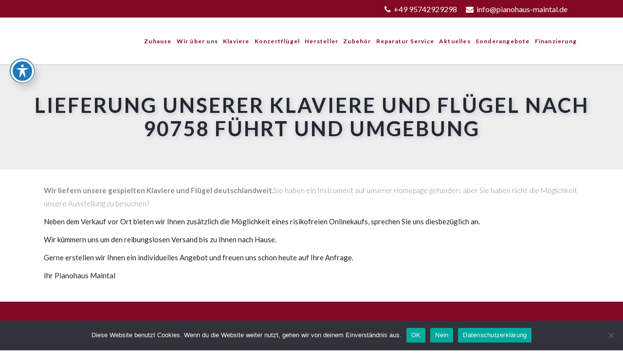

--- FILE ---
content_type: text/html; charset=UTF-8
request_url: https://www.pianohaus-maintal.de/address/lieferung-unserer-klaviere-und-fluegel-nach-90758-fuehrt-und-umgebung/
body_size: 34075
content:
<!DOCTYPE html>
<html lang="de" prefix="og: http://ogp.me/ns# fb: http://ogp.me/ns/fb# article: http://ogp.me/ns/article#">
<head>
    
        <meta charset="UTF-8"/>
        <link rel="profile" href="http://gmpg.org/xfn/11"/>
        
                <meta name="viewport" content="width=device-width,initial-scale=1,user-scalable=yes">
        <title>Lieferung unserer Klaviere und Flügel nach 90758 Führt und Umgebung | Pianohaus Maintal</title>
<script type="application/javascript">var EdgeAjaxUrl = "https://www.pianohaus-maintal.de/wp-admin/admin-ajax.php"</script><meta name='robots' content='max-image-preview:large' />
	<style>img:is([sizes="auto" i], [sizes^="auto," i]) { contain-intrinsic-size: 3000px 1500px }</style>
	
<!-- SEO Ultimate (http://www.seodesignsolutions.com/wordpress-seo/) -->
	<meta property="og:title" content="Lieferung unserer Klaviere und Flügel nach 90758 Führt und Umgebung" />
	<meta property="og:url" content="https://www.pianohaus-maintal.de/address/lieferung-unserer-klaviere-und-fluegel-nach-90758-fuehrt-und-umgebung/" />
	<meta property="og:site_name" content="Pianohaus Maintal" />
<!-- /SEO Ultimate -->

<link rel='dns-prefetch' href='//stats.wp.com' />
<link rel='dns-prefetch' href='//translate.google.com' />
<link rel='dns-prefetch' href='//maxcdn.bootstrapcdn.com' />
<link rel='dns-prefetch' href='//maps.googleapis.com' />
<link rel='dns-prefetch' href='//fonts.googleapis.com' />
<link rel='dns-prefetch' href='//www.googletagmanager.com' />
<link rel="alternate" type="application/rss+xml" title="Pianohaus Maintal &raquo; Feed" href="https://www.pianohaus-maintal.de/feed/" />
<link rel="alternate" type="application/rss+xml" title="Pianohaus Maintal &raquo; Kommentar-Feed" href="https://www.pianohaus-maintal.de/comments/feed/" />
<script type="text/javascript">
/* <![CDATA[ */
window._wpemojiSettings = {"baseUrl":"https:\/\/s.w.org\/images\/core\/emoji\/15.0.3\/72x72\/","ext":".png","svgUrl":"https:\/\/s.w.org\/images\/core\/emoji\/15.0.3\/svg\/","svgExt":".svg","source":{"concatemoji":"https:\/\/www.pianohaus-maintal.de\/wp-includes\/js\/wp-emoji-release.min.js?ver=6.7.4"}};
/*! This file is auto-generated */
!function(i,n){var o,s,e;function c(e){try{var t={supportTests:e,timestamp:(new Date).valueOf()};sessionStorage.setItem(o,JSON.stringify(t))}catch(e){}}function p(e,t,n){e.clearRect(0,0,e.canvas.width,e.canvas.height),e.fillText(t,0,0);var t=new Uint32Array(e.getImageData(0,0,e.canvas.width,e.canvas.height).data),r=(e.clearRect(0,0,e.canvas.width,e.canvas.height),e.fillText(n,0,0),new Uint32Array(e.getImageData(0,0,e.canvas.width,e.canvas.height).data));return t.every(function(e,t){return e===r[t]})}function u(e,t,n){switch(t){case"flag":return n(e,"\ud83c\udff3\ufe0f\u200d\u26a7\ufe0f","\ud83c\udff3\ufe0f\u200b\u26a7\ufe0f")?!1:!n(e,"\ud83c\uddfa\ud83c\uddf3","\ud83c\uddfa\u200b\ud83c\uddf3")&&!n(e,"\ud83c\udff4\udb40\udc67\udb40\udc62\udb40\udc65\udb40\udc6e\udb40\udc67\udb40\udc7f","\ud83c\udff4\u200b\udb40\udc67\u200b\udb40\udc62\u200b\udb40\udc65\u200b\udb40\udc6e\u200b\udb40\udc67\u200b\udb40\udc7f");case"emoji":return!n(e,"\ud83d\udc26\u200d\u2b1b","\ud83d\udc26\u200b\u2b1b")}return!1}function f(e,t,n){var r="undefined"!=typeof WorkerGlobalScope&&self instanceof WorkerGlobalScope?new OffscreenCanvas(300,150):i.createElement("canvas"),a=r.getContext("2d",{willReadFrequently:!0}),o=(a.textBaseline="top",a.font="600 32px Arial",{});return e.forEach(function(e){o[e]=t(a,e,n)}),o}function t(e){var t=i.createElement("script");t.src=e,t.defer=!0,i.head.appendChild(t)}"undefined"!=typeof Promise&&(o="wpEmojiSettingsSupports",s=["flag","emoji"],n.supports={everything:!0,everythingExceptFlag:!0},e=new Promise(function(e){i.addEventListener("DOMContentLoaded",e,{once:!0})}),new Promise(function(t){var n=function(){try{var e=JSON.parse(sessionStorage.getItem(o));if("object"==typeof e&&"number"==typeof e.timestamp&&(new Date).valueOf()<e.timestamp+604800&&"object"==typeof e.supportTests)return e.supportTests}catch(e){}return null}();if(!n){if("undefined"!=typeof Worker&&"undefined"!=typeof OffscreenCanvas&&"undefined"!=typeof URL&&URL.createObjectURL&&"undefined"!=typeof Blob)try{var e="postMessage("+f.toString()+"("+[JSON.stringify(s),u.toString(),p.toString()].join(",")+"));",r=new Blob([e],{type:"text/javascript"}),a=new Worker(URL.createObjectURL(r),{name:"wpTestEmojiSupports"});return void(a.onmessage=function(e){c(n=e.data),a.terminate(),t(n)})}catch(e){}c(n=f(s,u,p))}t(n)}).then(function(e){for(var t in e)n.supports[t]=e[t],n.supports.everything=n.supports.everything&&n.supports[t],"flag"!==t&&(n.supports.everythingExceptFlag=n.supports.everythingExceptFlag&&n.supports[t]);n.supports.everythingExceptFlag=n.supports.everythingExceptFlag&&!n.supports.flag,n.DOMReady=!1,n.readyCallback=function(){n.DOMReady=!0}}).then(function(){return e}).then(function(){var e;n.supports.everything||(n.readyCallback(),(e=n.source||{}).concatemoji?t(e.concatemoji):e.wpemoji&&e.twemoji&&(t(e.twemoji),t(e.wpemoji)))}))}((window,document),window._wpemojiSettings);
/* ]]> */
</script>
<style id='wp-emoji-styles-inline-css' type='text/css'>

	img.wp-smiley, img.emoji {
		display: inline !important;
		border: none !important;
		box-shadow: none !important;
		height: 1em !important;
		width: 1em !important;
		margin: 0 0.07em !important;
		vertical-align: -0.1em !important;
		background: none !important;
		padding: 0 !important;
	}
</style>
<link rel='stylesheet' id='wp-block-library-css' href='https://www.pianohaus-maintal.de/wp-includes/css/dist/block-library/style.min.css?ver=6.7.4' type='text/css' media='all' />
<style id='classic-theme-styles-inline-css' type='text/css'>
/*! This file is auto-generated */
.wp-block-button__link{color:#fff;background-color:#32373c;border-radius:9999px;box-shadow:none;text-decoration:none;padding:calc(.667em + 2px) calc(1.333em + 2px);font-size:1.125em}.wp-block-file__button{background:#32373c;color:#fff;text-decoration:none}
</style>
<style id='global-styles-inline-css' type='text/css'>
:root{--wp--preset--aspect-ratio--square: 1;--wp--preset--aspect-ratio--4-3: 4/3;--wp--preset--aspect-ratio--3-4: 3/4;--wp--preset--aspect-ratio--3-2: 3/2;--wp--preset--aspect-ratio--2-3: 2/3;--wp--preset--aspect-ratio--16-9: 16/9;--wp--preset--aspect-ratio--9-16: 9/16;--wp--preset--color--black: #000000;--wp--preset--color--cyan-bluish-gray: #abb8c3;--wp--preset--color--white: #ffffff;--wp--preset--color--pale-pink: #f78da7;--wp--preset--color--vivid-red: #cf2e2e;--wp--preset--color--luminous-vivid-orange: #ff6900;--wp--preset--color--luminous-vivid-amber: #fcb900;--wp--preset--color--light-green-cyan: #7bdcb5;--wp--preset--color--vivid-green-cyan: #00d084;--wp--preset--color--pale-cyan-blue: #8ed1fc;--wp--preset--color--vivid-cyan-blue: #0693e3;--wp--preset--color--vivid-purple: #9b51e0;--wp--preset--gradient--vivid-cyan-blue-to-vivid-purple: linear-gradient(135deg,rgba(6,147,227,1) 0%,rgb(155,81,224) 100%);--wp--preset--gradient--light-green-cyan-to-vivid-green-cyan: linear-gradient(135deg,rgb(122,220,180) 0%,rgb(0,208,130) 100%);--wp--preset--gradient--luminous-vivid-amber-to-luminous-vivid-orange: linear-gradient(135deg,rgba(252,185,0,1) 0%,rgba(255,105,0,1) 100%);--wp--preset--gradient--luminous-vivid-orange-to-vivid-red: linear-gradient(135deg,rgba(255,105,0,1) 0%,rgb(207,46,46) 100%);--wp--preset--gradient--very-light-gray-to-cyan-bluish-gray: linear-gradient(135deg,rgb(238,238,238) 0%,rgb(169,184,195) 100%);--wp--preset--gradient--cool-to-warm-spectrum: linear-gradient(135deg,rgb(74,234,220) 0%,rgb(151,120,209) 20%,rgb(207,42,186) 40%,rgb(238,44,130) 60%,rgb(251,105,98) 80%,rgb(254,248,76) 100%);--wp--preset--gradient--blush-light-purple: linear-gradient(135deg,rgb(255,206,236) 0%,rgb(152,150,240) 100%);--wp--preset--gradient--blush-bordeaux: linear-gradient(135deg,rgb(254,205,165) 0%,rgb(254,45,45) 50%,rgb(107,0,62) 100%);--wp--preset--gradient--luminous-dusk: linear-gradient(135deg,rgb(255,203,112) 0%,rgb(199,81,192) 50%,rgb(65,88,208) 100%);--wp--preset--gradient--pale-ocean: linear-gradient(135deg,rgb(255,245,203) 0%,rgb(182,227,212) 50%,rgb(51,167,181) 100%);--wp--preset--gradient--electric-grass: linear-gradient(135deg,rgb(202,248,128) 0%,rgb(113,206,126) 100%);--wp--preset--gradient--midnight: linear-gradient(135deg,rgb(2,3,129) 0%,rgb(40,116,252) 100%);--wp--preset--font-size--small: 13px;--wp--preset--font-size--medium: 20px;--wp--preset--font-size--large: 36px;--wp--preset--font-size--x-large: 42px;--wp--preset--spacing--20: 0.44rem;--wp--preset--spacing--30: 0.67rem;--wp--preset--spacing--40: 1rem;--wp--preset--spacing--50: 1.5rem;--wp--preset--spacing--60: 2.25rem;--wp--preset--spacing--70: 3.38rem;--wp--preset--spacing--80: 5.06rem;--wp--preset--shadow--natural: 6px 6px 9px rgba(0, 0, 0, 0.2);--wp--preset--shadow--deep: 12px 12px 50px rgba(0, 0, 0, 0.4);--wp--preset--shadow--sharp: 6px 6px 0px rgba(0, 0, 0, 0.2);--wp--preset--shadow--outlined: 6px 6px 0px -3px rgba(255, 255, 255, 1), 6px 6px rgba(0, 0, 0, 1);--wp--preset--shadow--crisp: 6px 6px 0px rgba(0, 0, 0, 1);}:where(.is-layout-flex){gap: 0.5em;}:where(.is-layout-grid){gap: 0.5em;}body .is-layout-flex{display: flex;}.is-layout-flex{flex-wrap: wrap;align-items: center;}.is-layout-flex > :is(*, div){margin: 0;}body .is-layout-grid{display: grid;}.is-layout-grid > :is(*, div){margin: 0;}:where(.wp-block-columns.is-layout-flex){gap: 2em;}:where(.wp-block-columns.is-layout-grid){gap: 2em;}:where(.wp-block-post-template.is-layout-flex){gap: 1.25em;}:where(.wp-block-post-template.is-layout-grid){gap: 1.25em;}.has-black-color{color: var(--wp--preset--color--black) !important;}.has-cyan-bluish-gray-color{color: var(--wp--preset--color--cyan-bluish-gray) !important;}.has-white-color{color: var(--wp--preset--color--white) !important;}.has-pale-pink-color{color: var(--wp--preset--color--pale-pink) !important;}.has-vivid-red-color{color: var(--wp--preset--color--vivid-red) !important;}.has-luminous-vivid-orange-color{color: var(--wp--preset--color--luminous-vivid-orange) !important;}.has-luminous-vivid-amber-color{color: var(--wp--preset--color--luminous-vivid-amber) !important;}.has-light-green-cyan-color{color: var(--wp--preset--color--light-green-cyan) !important;}.has-vivid-green-cyan-color{color: var(--wp--preset--color--vivid-green-cyan) !important;}.has-pale-cyan-blue-color{color: var(--wp--preset--color--pale-cyan-blue) !important;}.has-vivid-cyan-blue-color{color: var(--wp--preset--color--vivid-cyan-blue) !important;}.has-vivid-purple-color{color: var(--wp--preset--color--vivid-purple) !important;}.has-black-background-color{background-color: var(--wp--preset--color--black) !important;}.has-cyan-bluish-gray-background-color{background-color: var(--wp--preset--color--cyan-bluish-gray) !important;}.has-white-background-color{background-color: var(--wp--preset--color--white) !important;}.has-pale-pink-background-color{background-color: var(--wp--preset--color--pale-pink) !important;}.has-vivid-red-background-color{background-color: var(--wp--preset--color--vivid-red) !important;}.has-luminous-vivid-orange-background-color{background-color: var(--wp--preset--color--luminous-vivid-orange) !important;}.has-luminous-vivid-amber-background-color{background-color: var(--wp--preset--color--luminous-vivid-amber) !important;}.has-light-green-cyan-background-color{background-color: var(--wp--preset--color--light-green-cyan) !important;}.has-vivid-green-cyan-background-color{background-color: var(--wp--preset--color--vivid-green-cyan) !important;}.has-pale-cyan-blue-background-color{background-color: var(--wp--preset--color--pale-cyan-blue) !important;}.has-vivid-cyan-blue-background-color{background-color: var(--wp--preset--color--vivid-cyan-blue) !important;}.has-vivid-purple-background-color{background-color: var(--wp--preset--color--vivid-purple) !important;}.has-black-border-color{border-color: var(--wp--preset--color--black) !important;}.has-cyan-bluish-gray-border-color{border-color: var(--wp--preset--color--cyan-bluish-gray) !important;}.has-white-border-color{border-color: var(--wp--preset--color--white) !important;}.has-pale-pink-border-color{border-color: var(--wp--preset--color--pale-pink) !important;}.has-vivid-red-border-color{border-color: var(--wp--preset--color--vivid-red) !important;}.has-luminous-vivid-orange-border-color{border-color: var(--wp--preset--color--luminous-vivid-orange) !important;}.has-luminous-vivid-amber-border-color{border-color: var(--wp--preset--color--luminous-vivid-amber) !important;}.has-light-green-cyan-border-color{border-color: var(--wp--preset--color--light-green-cyan) !important;}.has-vivid-green-cyan-border-color{border-color: var(--wp--preset--color--vivid-green-cyan) !important;}.has-pale-cyan-blue-border-color{border-color: var(--wp--preset--color--pale-cyan-blue) !important;}.has-vivid-cyan-blue-border-color{border-color: var(--wp--preset--color--vivid-cyan-blue) !important;}.has-vivid-purple-border-color{border-color: var(--wp--preset--color--vivid-purple) !important;}.has-vivid-cyan-blue-to-vivid-purple-gradient-background{background: var(--wp--preset--gradient--vivid-cyan-blue-to-vivid-purple) !important;}.has-light-green-cyan-to-vivid-green-cyan-gradient-background{background: var(--wp--preset--gradient--light-green-cyan-to-vivid-green-cyan) !important;}.has-luminous-vivid-amber-to-luminous-vivid-orange-gradient-background{background: var(--wp--preset--gradient--luminous-vivid-amber-to-luminous-vivid-orange) !important;}.has-luminous-vivid-orange-to-vivid-red-gradient-background{background: var(--wp--preset--gradient--luminous-vivid-orange-to-vivid-red) !important;}.has-very-light-gray-to-cyan-bluish-gray-gradient-background{background: var(--wp--preset--gradient--very-light-gray-to-cyan-bluish-gray) !important;}.has-cool-to-warm-spectrum-gradient-background{background: var(--wp--preset--gradient--cool-to-warm-spectrum) !important;}.has-blush-light-purple-gradient-background{background: var(--wp--preset--gradient--blush-light-purple) !important;}.has-blush-bordeaux-gradient-background{background: var(--wp--preset--gradient--blush-bordeaux) !important;}.has-luminous-dusk-gradient-background{background: var(--wp--preset--gradient--luminous-dusk) !important;}.has-pale-ocean-gradient-background{background: var(--wp--preset--gradient--pale-ocean) !important;}.has-electric-grass-gradient-background{background: var(--wp--preset--gradient--electric-grass) !important;}.has-midnight-gradient-background{background: var(--wp--preset--gradient--midnight) !important;}.has-small-font-size{font-size: var(--wp--preset--font-size--small) !important;}.has-medium-font-size{font-size: var(--wp--preset--font-size--medium) !important;}.has-large-font-size{font-size: var(--wp--preset--font-size--large) !important;}.has-x-large-font-size{font-size: var(--wp--preset--font-size--x-large) !important;}
:where(.wp-block-post-template.is-layout-flex){gap: 1.25em;}:where(.wp-block-post-template.is-layout-grid){gap: 1.25em;}
:where(.wp-block-columns.is-layout-flex){gap: 2em;}:where(.wp-block-columns.is-layout-grid){gap: 2em;}
:root :where(.wp-block-pullquote){font-size: 1.5em;line-height: 1.6;}
</style>
<link rel='stylesheet' id='acwp-main-css-css' href='https://www.pianohaus-maintal.de/wp-content/plugins/accessible-poetry/assets/css/main.css?ver=6.7.4' type='text/css' media='all' />
<link rel='stylesheet' id='acwp-mdi-css' href='https://fonts.googleapis.com/icon?family=Material+Icons&#038;ver=6.7.4' type='text/css' media='all' />
<link rel='stylesheet' id='contact-form-7-css' href='https://www.pianohaus-maintal.de/wp-content/plugins/contact-form-7/includes/css/styles.css?ver=5.8.5' type='text/css' media='all' />
<link rel='stylesheet' id='cookie-notice-front-css' href='https://www.pianohaus-maintal.de/wp-content/plugins/cookie-notice/css/front.min.css?ver=2.5.5' type='text/css' media='all' />
<link rel='stylesheet' id='edge_membership_style-css' href='https://www.pianohaus-maintal.de/wp-content/plugins/edge-membership/assets/css/membership.min.css?ver=6.7.4' type='text/css' media='all' />
<link rel='stylesheet' id='edge_membership_responsive_style-css' href='https://www.pianohaus-maintal.de/wp-content/plugins/edge-membership/assets/css/membership-responsive.min.css?ver=6.7.4' type='text/css' media='all' />
<link rel='stylesheet' id='google-language-translator-css' href='https://www.pianohaus-maintal.de/wp-content/plugins/google-language-translator/css/style.css?ver=6.0.20' type='text/css' media='' />
<style id='responsive-menu-inline-css' type='text/css'>
/** This file is major component of this plugin so please don't try to edit here. */
#rmp_menu_trigger-8785 {
  width: 55px;
  height: 55px;
  position: fixed;
  top: 20px;
  border-radius: 5px;
  display: none;
  text-decoration: none;
  right: 5%;
  background: #840925;
  transition: transform 0.5s, background-color 0.5s;
}
#rmp_menu_trigger-8785:hover, #rmp_menu_trigger-8785:focus {
  background: #000000;
  text-decoration: unset;
}
#rmp_menu_trigger-8785.is-active {
  background: #000000;
}
#rmp_menu_trigger-8785 .rmp-trigger-box {
  width: 25px;
  color: #ffffff;
}
#rmp_menu_trigger-8785 .rmp-trigger-icon-active, #rmp_menu_trigger-8785 .rmp-trigger-text-open {
  display: none;
}
#rmp_menu_trigger-8785.is-active .rmp-trigger-icon-active, #rmp_menu_trigger-8785.is-active .rmp-trigger-text-open {
  display: inline;
}
#rmp_menu_trigger-8785.is-active .rmp-trigger-icon-inactive, #rmp_menu_trigger-8785.is-active .rmp-trigger-text {
  display: none;
}
#rmp_menu_trigger-8785 .rmp-trigger-label {
  color: #ffffff;
  pointer-events: none;
  line-height: 13px;
  font-family: inherit;
  font-size: 14px;
  display: inline;
  text-transform: inherit;
}
#rmp_menu_trigger-8785 .rmp-trigger-label.rmp-trigger-label-top {
  display: block;
  margin-bottom: 12px;
}
#rmp_menu_trigger-8785 .rmp-trigger-label.rmp-trigger-label-bottom {
  display: block;
  margin-top: 12px;
}
#rmp_menu_trigger-8785 .responsive-menu-pro-inner {
  display: block;
}
#rmp_menu_trigger-8785 .responsive-menu-pro-inner, #rmp_menu_trigger-8785 .responsive-menu-pro-inner::before, #rmp_menu_trigger-8785 .responsive-menu-pro-inner::after {
  width: 25px;
  height: 3px;
  background-color: #ffffff;
  border-radius: 4px;
  position: absolute;
}
#rmp_menu_trigger-8785.is-active .responsive-menu-pro-inner, #rmp_menu_trigger-8785.is-active .responsive-menu-pro-inner::before, #rmp_menu_trigger-8785.is-active .responsive-menu-pro-inner::after {
  background-color: #ffffff;
}
#rmp_menu_trigger-8785:hover .responsive-menu-pro-inner, #rmp_menu_trigger-8785:hover .responsive-menu-pro-inner::before, #rmp_menu_trigger-8785:hover .responsive-menu-pro-inner::after {
  background-color: #ffffff;
}
#rmp_menu_trigger-8785 .responsive-menu-pro-inner::before {
  top: 10px;
}
#rmp_menu_trigger-8785 .responsive-menu-pro-inner::after {
  bottom: 10px;
}
#rmp_menu_trigger-8785.is-active .responsive-menu-pro-inner::after {
  bottom: 0;
}
/* Hamburger menu styling */
@media screen and (max-width: 1200px) {
  /** Menu Title Style */
  /** Menu Additional Content Style */
  header {
    display: none !important;
  }
  #rmp_menu_trigger-8785 {
    display: block;
  }
  #rmp-container-8785 {
    position: fixed;
    top: 0;
    margin: 0;
    transition: transform 0.5s;
    overflow: auto;
    display: block;
    width: 75%;
    background-color: #ffffff;
    background-image: url("");
    height: 100%;
    left: 0;
    padding-top: 0px;
    padding-left: 0px;
    padding-bottom: 0px;
    padding-right: 0px;
  }
  #rmp-menu-wrap-8785 {
    padding-top: 0px;
    padding-left: 0px;
    padding-bottom: 0px;
    padding-right: 0px;
    background-color: #ffffff;
  }
  #rmp-menu-wrap-8785 .rmp-menu, #rmp-menu-wrap-8785 .rmp-submenu {
    width: 100%;
    box-sizing: border-box;
    margin: 0;
    padding: 0;
  }
  #rmp-menu-wrap-8785 .rmp-submenu-depth-1 .rmp-menu-item-link {
    padding-left: 10%;
  }
  #rmp-menu-wrap-8785 .rmp-submenu-depth-2 .rmp-menu-item-link {
    padding-left: 15%;
  }
  #rmp-menu-wrap-8785 .rmp-submenu-depth-3 .rmp-menu-item-link {
    padding-left: 20%;
  }
  #rmp-menu-wrap-8785 .rmp-submenu-depth-4 .rmp-menu-item-link {
    padding-left: 25%;
  }
  #rmp-menu-wrap-8785 .rmp-submenu.rmp-submenu-open {
    display: block;
  }
  #rmp-menu-wrap-8785 .rmp-menu-item {
    width: 100%;
    list-style: none;
    margin: 0;
  }
  #rmp-menu-wrap-8785 .rmp-menu-item-link {
    height: 40px;
    line-height: 40px;
    font-size: 14px;
    border-bottom: 1px solid #212121;
    font-family: inherit;
    color: #000000;
    text-align: left;
    background-color: #ffffff;
    font-weight: normal;
    letter-spacing: 0px;
    display: block;
    box-sizing: border-box;
    width: 100%;
    text-decoration: none;
    position: relative;
    overflow: hidden;
    transition: background-color 0.5s, border-color 0.5s, 0.5s;
    padding: 0 5%;
    padding-right: 50px;
  }
  #rmp-menu-wrap-8785 .rmp-menu-item-link:after, #rmp-menu-wrap-8785 .rmp-menu-item-link:before {
    display: none;
  }
  #rmp-menu-wrap-8785 .rmp-menu-item-link:hover {
    color: #840925;
    border-color: #840925;
    background-color: #eeeeee;
  }
  #rmp-menu-wrap-8785 .rmp-menu-item-link:focus {
    outline: none;
    border-color: unset;
    box-shadow: unset;
  }
  #rmp-menu-wrap-8785 .rmp-menu-item-link .rmp-font-icon {
    height: 40px;
    line-height: 40px;
    margin-right: 10px;
    font-size: 14px;
  }
  #rmp-menu-wrap-8785 .rmp-menu-current-item .rmp-menu-item-link {
    color: #840925;
    border-color: #840925;
    background-color: #eeeeee;
  }
  #rmp-menu-wrap-8785 .rmp-menu-current-item .rmp-menu-item-link:hover {
    color: #212121;
    border-color: #3f3f3f;
    background-color: #eeeeee;
  }
  #rmp-menu-wrap-8785 .rmp-menu-subarrow {
    position: absolute;
    top: 0;
    bottom: 0;
    text-align: center;
    overflow: hidden;
    background-size: cover;
    overflow: hidden;
    right: 0;
    border-left-style: solid;
    border-left-color: #ffffff;
    border-left-width: 1px;
    height: 40px;
    width: 40px;
    color: #4f0808;
    background-color: #ffffff;
  }
  #rmp-menu-wrap-8785 .rmp-menu-subarrow:hover {
    color: #212121;
    border-color: #ffffff;
    background-color: #ffffff;
  }
  #rmp-menu-wrap-8785 .rmp-menu-subarrow .rmp-font-icon {
    margin-right: unset;
  }
  #rmp-menu-wrap-8785 .rmp-menu-subarrow * {
    vertical-align: middle;
    line-height: 40px;
  }
  #rmp-menu-wrap-8785 .rmp-menu-subarrow-active {
    display: block;
    background-size: cover;
    color: #4f0808;
    border-color: #ffffff;
    background-color: #ffffff;
  }
  #rmp-menu-wrap-8785 .rmp-menu-subarrow-active:hover {
    color: #4f0808;
    border-color: #ffffff;
    background-color: #ffffff;
  }
  #rmp-menu-wrap-8785 .rmp-submenu {
    display: none;
  }
  #rmp-menu-wrap-8785 .rmp-submenu .rmp-menu-item-link {
    height: 40px;
    line-height: 40px;
    letter-spacing: 0px;
    font-size: 14px;
    border-bottom: 1px solid #212121;
    font-family: inherit;
    font-weight: normal;
    color: #000000;
    text-align: left;
    background-color: #ffffff;
  }
  #rmp-menu-wrap-8785 .rmp-submenu .rmp-menu-item-link:hover {
    color: #840925;
    border-color: #840925;
    background-color: #eeeeee;
  }
  #rmp-menu-wrap-8785 .rmp-submenu .rmp-menu-current-item .rmp-menu-item-link {
    color: #840925;
    border-color: #840925;
    background-color: #eeeeee;
  }
  #rmp-menu-wrap-8785 .rmp-submenu .rmp-menu-current-item .rmp-menu-item-link:hover {
    color: #212121;
    border-color: #3f3f3f;
    background-color: #eeeeee;
  }
  #rmp-menu-wrap-8785 .rmp-submenu .rmp-menu-subarrow {
    right: 0;
    border-right: unset;
    border-left-style: solid;
    border-left-color: #1d4354;
    border-left-width: 0px;
    height: 39px;
    line-height: 39px;
    width: 40px;
    color: #fff;
    background-color: inherit;
  }
  #rmp-menu-wrap-8785 .rmp-submenu .rmp-menu-subarrow:hover {
    color: #fff;
    border-color: #3f3f3f;
    background-color: inherit;
  }
  #rmp-menu-wrap-8785 .rmp-submenu .rmp-menu-subarrow-active {
    color: #fff;
    border-color: #1d4354;
    background-color: inherit;
  }
  #rmp-menu-wrap-8785 .rmp-submenu .rmp-menu-subarrow-active:hover {
    color: #fff;
    border-color: #3f3f3f;
    background-color: inherit;
  }
  #rmp-menu-wrap-8785 .rmp-menu-item-description {
    margin: 0;
    padding: 5px 5%;
    opacity: 0.8;
    color: #000000;
  }
  #rmp-search-box-8785 {
    display: block;
    padding-top: 0px;
    padding-left: 5%;
    padding-bottom: 0px;
    padding-right: 5%;
  }
  #rmp-search-box-8785 .rmp-search-form {
    margin: 0;
  }
  #rmp-search-box-8785 .rmp-search-box {
    background: #ffffff;
    border: 1px solid #333333;
    color: #333333;
    width: 100%;
    padding: 0 5%;
    border-radius: 30px;
    height: 45px;
    -webkit-appearance: none;
  }
  #rmp-search-box-8785 .rmp-search-box::placeholder {
    color: #c7c7cd;
  }
  #rmp-search-box-8785 .rmp-search-box:focus {
    background-color: #ffffff;
    outline: 2px solid #333333;
    color: #333333;
  }
  #rmp-menu-title-8785 {
    background-color: #ffffff;
    color: #000000;
    text-align: left;
    font-size: 14px;
    padding-top: 10%;
    padding-left: 5%;
    padding-bottom: 0%;
    padding-right: 5%;
    font-weight: 400;
    transition: background-color 0.5s, border-color 0.5s, color 0.5s;
  }
  #rmp-menu-title-8785:hover {
    background-color: #ffffff;
    color: #840925;
  }
  #rmp-menu-title-8785 > .rmp-menu-title-link {
    color: #000000;
    width: 100%;
    background-color: unset;
    text-decoration: none;
  }
  #rmp-menu-title-8785 > .rmp-menu-title-link:hover {
    color: #840925;
  }
  #rmp-menu-title-8785 .rmp-font-icon {
    font-size: 14px;
  }
  #rmp-menu-additional-content-8785 {
    padding-top: 0px;
    padding-left: 5%;
    padding-bottom: 0px;
    padding-right: 5%;
    color: #ffffff;
    text-align: center;
    font-size: 16px;
  }
}
/**
This file contents common styling of menus.
*/
.rmp-container {
  display: none;
  visibility: visible;
  padding: 0px 0px 0px 0px;
  z-index: 99998;
  transition: all 0.3s;
  /** Scrolling bar in menu setting box **/
}
.rmp-container.rmp-fade-top, .rmp-container.rmp-fade-left, .rmp-container.rmp-fade-right, .rmp-container.rmp-fade-bottom {
  display: none;
}
.rmp-container.rmp-slide-left, .rmp-container.rmp-push-left {
  transform: translateX(-100%);
  -ms-transform: translateX(-100%);
  -webkit-transform: translateX(-100%);
  -moz-transform: translateX(-100%);
}
.rmp-container.rmp-slide-left.rmp-menu-open, .rmp-container.rmp-push-left.rmp-menu-open {
  transform: translateX(0);
  -ms-transform: translateX(0);
  -webkit-transform: translateX(0);
  -moz-transform: translateX(0);
}
.rmp-container.rmp-slide-right, .rmp-container.rmp-push-right {
  transform: translateX(100%);
  -ms-transform: translateX(100%);
  -webkit-transform: translateX(100%);
  -moz-transform: translateX(100%);
}
.rmp-container.rmp-slide-right.rmp-menu-open, .rmp-container.rmp-push-right.rmp-menu-open {
  transform: translateX(0);
  -ms-transform: translateX(0);
  -webkit-transform: translateX(0);
  -moz-transform: translateX(0);
}
.rmp-container.rmp-slide-top, .rmp-container.rmp-push-top {
  transform: translateY(-100%);
  -ms-transform: translateY(-100%);
  -webkit-transform: translateY(-100%);
  -moz-transform: translateY(-100%);
}
.rmp-container.rmp-slide-top.rmp-menu-open, .rmp-container.rmp-push-top.rmp-menu-open {
  transform: translateY(0);
  -ms-transform: translateY(0);
  -webkit-transform: translateY(0);
  -moz-transform: translateY(0);
}
.rmp-container.rmp-slide-bottom, .rmp-container.rmp-push-bottom {
  transform: translateY(100%);
  -ms-transform: translateY(100%);
  -webkit-transform: translateY(100%);
  -moz-transform: translateY(100%);
}
.rmp-container.rmp-slide-bottom.rmp-menu-open, .rmp-container.rmp-push-bottom.rmp-menu-open {
  transform: translateX(0);
  -ms-transform: translateX(0);
  -webkit-transform: translateX(0);
  -moz-transform: translateX(0);
}
.rmp-container::-webkit-scrollbar {
  width: 0px;
}
.rmp-container ::-webkit-scrollbar-track {
  box-shadow: inset 0 0 5px transparent;
}
.rmp-container ::-webkit-scrollbar-thumb {
  background: transparent;
}
.rmp-container ::-webkit-scrollbar-thumb:hover {
  background: transparent;
}
.rmp-container .rmp-menu-wrap .rmp-menu {
  transition: none;
  border-radius: 0;
  box-shadow: none;
  background: none;
  border: 0;
  bottom: auto;
  box-sizing: border-box;
  clip: auto;
  color: #666;
  display: block;
  float: none;
  font-family: inherit;
  font-size: 14px;
  height: auto;
  left: auto;
  line-height: 1.7;
  list-style-type: none;
  margin: 0;
  min-height: auto;
  max-height: none;
  opacity: 1;
  outline: none;
  overflow: visible;
  padding: 0;
  position: relative;
  pointer-events: auto;
  right: auto;
  text-align: left;
  text-decoration: none;
  text-indent: 0;
  text-transform: none;
  transform: none;
  top: auto;
  visibility: inherit;
  width: auto;
  word-wrap: break-word;
  white-space: normal;
}
.rmp-container .rmp-menu-additional-content {
  display: block;
  word-break: break-word;
}
.rmp-container .rmp-menu-title {
  display: flex;
  flex-direction: column;
}
.rmp-container .rmp-menu-title .rmp-menu-title-image {
  max-width: 100%;
  margin-bottom: 15px;
  display: block;
  margin: auto;
  margin-bottom: 15px;
}
button.rmp_menu_trigger {
  z-index: 999999;
  overflow: hidden;
  outline: none;
  border: 0;
  display: none;
  margin: 0;
  transition: transform 0.5s, background-color 0.5s;
  padding: 0;
}
button.rmp_menu_trigger .responsive-menu-pro-inner::before, button.rmp_menu_trigger .responsive-menu-pro-inner::after {
  content: "";
  display: block;
}
button.rmp_menu_trigger .responsive-menu-pro-inner::before {
  top: 10px;
}
button.rmp_menu_trigger .responsive-menu-pro-inner::after {
  bottom: 10px;
}
button.rmp_menu_trigger .rmp-trigger-box {
  width: 40px;
  display: inline-block;
  position: relative;
  pointer-events: none;
  vertical-align: super;
}
/*  Menu Trigger Boring Animation */
.rmp-menu-trigger-boring .responsive-menu-pro-inner {
  transition-property: none;
}
.rmp-menu-trigger-boring .responsive-menu-pro-inner::after, .rmp-menu-trigger-boring .responsive-menu-pro-inner::before {
  transition-property: none;
}
.rmp-menu-trigger-boring.is-active .responsive-menu-pro-inner {
  transform: rotate(45deg);
}
.rmp-menu-trigger-boring.is-active .responsive-menu-pro-inner:before {
  top: 0;
  opacity: 0;
}
.rmp-menu-trigger-boring.is-active .responsive-menu-pro-inner:after {
  bottom: 0;
  transform: rotate(-90deg);
}

</style>
<link rel='stylesheet' id='dashicons-css' href='https://www.pianohaus-maintal.de/wp-includes/css/dashicons.min.css?ver=6.7.4' type='text/css' media='all' />
<link rel='stylesheet' id='rs-plugin-settings-css' href='https://www.pianohaus-maintal.de/wp-content/plugins/revslider/public/assets/css/settings.css?ver=5.4.5.1' type='text/css' media='all' />
<style id='rs-plugin-settings-inline-css' type='text/css'>
#rs-demo-id {}
</style>
<style id='woocommerce-inline-inline-css' type='text/css'>
.woocommerce form .form-row .required { visibility: visible; }
</style>
<link rel='stylesheet' id='adorn_edge_default_style-css' href='https://www.pianohaus-maintal.de/wp-content/themes/adorn/style.css?ver=6.7.4' type='text/css' media='all' />
<link rel='stylesheet' id='adorn_edge_child_style-css' href='https://www.pianohaus-maintal.de/wp-content/themes/adorn-child/style.css?ver=6.7.4' type='text/css' media='all' />
<link rel='stylesheet' id='bootstrap-cdn-css-css' href='https://maxcdn.bootstrapcdn.com/bootstrap/3.3.7/css/bootstrap.min.css?ver=6.7.4' type='text/css' media='all' />
<link rel='stylesheet' id='adorn_edge_modules-css' href='https://www.pianohaus-maintal.de/wp-content/themes/adorn/assets/css/modules.min.css?ver=6.7.4' type='text/css' media='all' />
<style id='adorn_edge_modules-inline-css' type='text/css'>
button#responsive-menu-button{
    border: 1px solid #fff;
}
.edge-vertical-align-containers.edge-33-66 .edge-position-left {
    width: 0%;
display: none !important;
}
.edge-vertical-align-containers.edge-33-66 .edge-position-right{
width: 100%;;
}
.edge-top-bar .edge-position-right:before{
content: none !important;
}
.edge-top-bar .edge-position-right-inner {
    display: block !important;
float: right;
}
@media screen and (max-width: 500px){
.edge-top-bar p.top-email-phone span{
display: block !important ;
}
.edge-top-bar{
min-height: 60px;
}
button#responsive-menu-button{
top: 80px  !important ;
}
}
.edge-top-bar {
    display: block !important;
}
p.top-email-phone {
float: right;
    color: #fff !important;
    font-size: 16px;
    top: 0px;
    padding: 0px;
    margin: 0px;
margin-top: 5px;
}
p.top-email-phone span {
    margin-left: 15px;
}
.edge-content {
    margin-top: 0px !important;
}
@media only screen and (max-width: 1024px){
.edge-mobile-header{
    margin-bottom: -40px !important;
}
}
.edge-content .edge-content-inner > .edge-container > .edge-container-inner {
    padding-top: 0px !important;
}
.edge-menu-area .edge-position-center-inner {
    float: right;
}
.edge-sticky-header .edge-logo-wrapper {
    display: none;
}
.edge-page-footer .edge-footer-top-holder .edge-footer-top-inner.edge-grid {
    padding: 22px 0 43px;
}
.edge-page-footer .edge-light .widget div.edge-widget-title-holder .edge-widget-title {
    color: #ffffff;
}
.edge-social-icon-widget-holder .edge-social-icon-widget{
color: #fff;
    border: 1px solid;
        padding: 3px 6px;
    min-width: 25px;
    text-align: center;
    margin-right: 10px;
}
.edge-btn.edge-btn-outline {
    color: #840925;
    background-color: transparent;
    border: 1px solid #840925;
    margin: 0 auto !important;
    text-align: center !important;
    float: none !important;
    display: table;
}
.edge-btn.edge-btn-outline:hover {
    color: #fff;
    background-color: #840925  !important;
    border: 1px solid #840925;
}

.blog h2.edge-page-title.entry-title {
    color: #fff !important;
    text-shadow: 2px 2px 2px #000;
    font-weight: 700;
    font-size: 62px !important;
}
.blog .edge-title-holder{
    padding-top: 42px !important;
}
.blog .edge-post-info-top {
    border-bottom: 2px solid #840925  !important;
    margin-bottom: 15px  !important;
}
.blog .edge-post-info-top h4 a {
   color: #840925 !important;
}
.blog .edge-title.edge-standard-type.edge-content-center-alignment.edge-has-background.edge-title-image-not-responsive {
margin-bottom: 60px;
}
.textwidget.custom-html-widget p {
    color: #c3c3c3;
}
.edge-page-footer .edge-light .widget.widget_nav_menu ul li a {
    color: #c3c3c3;
font-family: Lato;
}
h2.vc_custom_heading {
    font-family: Lato !important;
    font-weight: 900 !important;
}
body a{
    font-family: Lato;
}
.edge-single-product-summary .quantity.edge-quantity-buttons {
    display: none !important;
}
.mycustommap{
    filter: grayscale(100%);
}
.mycustommap:hover{
    filter: grayscale(0%);
}
.edge-page-footer {
    margin-top: -10px !important;
}
.blog .edge-blog-holder article .edge-post-content {
    border: 1px solid #a7a7a7;
}
.blog .edge-blog-holder article .edge-post-text {
    padding: 0px 30px 10px 30px;
}
.blog .edge-blog-holder article .edge-post-text .edge-post-excerpt-holder{
margin: 0px;
}
.blog .edge-blog-holder article .edge-post-text .edge-post-excerpt-holder p {
    text-align: justify;
}
.blog .edge-container {
    background-color: transparent;
}
.blog .edge-content-inner {
    background: #fff;
}
.blog .edge-blog-holder.edge-blog-masonry article .edge-post-read-more-button {
    display: none;
}

/* Single Product Page */
.single.single-product  a.wpis-popup {
    border: 1px solid;
    bottom: 35px;
    color: #840925;
    background: #fff;
    display: inline !important;
padding: 5px;
    right: -10px;
}
button.slick-next.slick-arrow, button.slick-prev.slick-arrow {
    color: #ffffff !important;
    border: 1px solid;
    padding: 5px;
    background: #d4aab3 !important;

}
.wpis-slider-nav img {
    opacity: 0.5;
}
section#wpis-gallery .slick-track.flex-control-nav {
    width: 100% !important;
left: unset !important;
}
section#wpis-gallery .slick-track.flex-control-nav .slick-slide {
    width: 120px !important;
    margin: 5px;
}
@media screen and (min-width: 1300px){
section#wpis-gallery .slick-track.flex-control-nav .slick-slide {
    width: 135px !important;
    margin: 12px;
}
}

.zoom.slick-slide.slick-current.slick-active {
    margin: 0 auto;
    text-align: -webkit-center;
    left: unset;
}
.woocommerce-product-gallery__image.flex-active-slide
{
position: relative !important;
}
.single.single-product .fluidvids-item {
    position: relative !important;
    top: unset !important;
    left: unset !important;

}
.single.single-product .fluidvids{
padding-top: unset !important;
margin: 0 auto !important;
}
.single.single-product .product iframe {
    max-width: 600px !important;
    height: 300px !important;
}

.edge-woo-single-page .woocommerce-tabs table.shop_attributes {
    font-family: Lato;
    text-transform: capitalize;
}
.single.single-product .product.type-product  div#tab-description ul, .single.single-product .product.type-product .woocommerce-product-details__short-description ul{
list-style: none;
}
.single.single-product .product.type-product div#tab-description ul li,  .single.single-product .product.type-product .woocommerce-product-details__short-description ul li{
color: #000;
font-weight: 400;
}
.single.single-product .product.type-product div#tab-description ul li:before,  .single.single-product .product.type-product .woocommerce-product-details__short-description ul li:before {
    color: #833333;
    content: '\f138 ';
    font-family: fontawesome;
    margin-right: 10px;
    font-size: 20px;
}
section.related.products {
    width: 90%;
    margin: 0 auto !important;
    display: block;
}
.edge-woo-single-page.edge-woo-single-thumb-on-left-side .edge-single-product-content .images .woocommerce-product-gallery__image:first-child{
left: 0px !important;
}
/*
.edge-woo-single-page .woocommerce-tabs {
   width: 90% !important;
    margin: 0 auto !important;
    display: block !important;
}
*/
.edge-woo-single-page .woocommerce-tabs ul.tabs>li.active a, .edge-woo-single-page .woocommerce-tabs ul.tabs>li:hover a {
    background-color: #840925 !important;
    color: #fff;
}
.edge-single-product-summary button.button.alt {
    background: #840925 !important;
}
.single-product .edge-content {
    margin-top: 48px !important;
}
 .edge-woo-normal-space ul.products>.product {
    width: 25% ;
}
.edge-woo-single-page .edge-single-product-content {
    width: 90%  !important;
    margin: 0 auto !important;
    float: none;
    display: block !important;
}
.single-product .related.products h2 {
    font-size: 42px !important;
    font-family: inherit !important;
    font-weight: 700;
    text-align: center !important;
    margin-bottom: 50px !important;
}
.edge-woo-single-page .woocommerce-tabs table th {

    font-family: Lato !important;
    font-size: 15px !important;
}
.edge-woo-single-page .woocommerce-tabs table {

    width: 100%;
    margin-top: 60px !important;
margin-bottom: 60px !important;
}
div#tab-description .edge-row-grid-section {
    width: 100% ;
}
.edge-woo-single-page .woocommerce-tabs #reviews {
    position: relative  !important;
    display: block  !important;
    width: 90% !important;

 margin: 0 auto !important;
    margin-top: 60px !important;
}
/* Single Product Page  Ends */


.pagination{
margin: 15px 0px;
}
.pagination .page-numbers {
    border: 1px solid #840925;
    padding: 5px 10px;
    color: #840925;
}
.alert-no-product {
    font-size: 20px;
    font-weight: 500;
    border: 1px solid #840925;
    padding: 15px 30px;
    background: #fbfbfb;
    color: #840925;
    margin-bottom: 30px;
}
/* Products */
.woocommerce .products .inner-product, .owl-item .edge-plc-item {
    background: #f5f5f5;
    border: 1px solid #f5f5f5;
min-height: 400px;
}
ul.products>.product .edge-pl-inner .edge-pl-image img {
    min-height: 250px;
}
.woocommerce .products .inner-product h5.edge-product-list-title a {
    font-size: 14px;
    font-weight: 600;
    text-transform: capitalize;
}
.woocommerce ul.products>.product .price, .edge-plc-price {
margin-top: 10px;
    display: inline-block;
    color: #141517;
    font-size: 20px;
    font-family: inherit;
    font-weight: 600;
}
.woocommerce ul.products>.product .edge-pl-add-to-cart a, .edge-plc-add-to-cart a{
    padding: 0px;
        color: #fff !important;
background: #840925 !important;
    font-weight: 600;
    font-size: 16px;
    white-space: nowrap;
    background: transparent;
  border: 1px solid #840925 !important;
    padding: 3px 10px;
line-height: 26px;
    box-shadow: 1px 1px 10px #222224;
}
.woocommerce ul.products>.product .edge-pl-add-to-cart a:hover , , .edge-plc-add-to-cart a:hover{
    border-bottom-color: unset;
}
.woocommerce-product-gallery {
position: relative;
margin-bottom: 3em
}
 
.woocommerce-product-gallery figure {
margin: 0
}
 
.woocommerce-product-gallery .woocommerce-product-gallery__image:nth-child(n+2) {
width: 25%;
display: inline-block
}
 
.woocommerce-product-gallery .flex-control-thumbs li {
list-style: none;
float: left;
cursor: pointer
}
 
.woocommerce-product-gallery .flex-control-thumbs img {
opacity: .5
}
 
.woocommerce-product-gallery .flex-control-thumbs img.flex-active,.woocommerce-product-gallery .flex-control-thumbs img:hover {
opacity: 1
}
 
.woocommerce-product-gallery img {
display: block
}
 
.woocommerce-product-gallery--columns-3 .flex-control-thumbs li {
width: 33.3333%
}
 
.woocommerce-product-gallery--columns-4 .flex-control-thumbs li {
width: 25%
}
 
.woocommerce-product-gallery--columns-5 .flex-control-thumbs li {
width: 20%
}
 
.woocommerce-product-gallery__trigger {
position: absolute;
top: 1em;
right: 1em;
z-index: 99;
}
 
a.woocommerce-product-gallery__trigger {
text-decoration: none;
}
 .edge-woo-single-page .edge-single-product-summary .edge-single-product-title{
font-size: 25px !important;
}
.edge-woo-single-page .edge-single-product-summary .woocommerce-product-details__short-description {
    padding-right: 0% !important;
text-align: justify;
}
.single-product div.product .woocommerce-product-gallery .woocommerce-product-gallery__trigger {
position: absolute;
top: .875em;
right: .875em;
display: block;
height: 2em;
width: 2em;
border-radius: 3px;
z-index: 99;
text-align: center;
text-indent: -999px;
overflow: hidden;
}
 
.single-product div.product .woocommerce-product-gallery .woocommerce-product-gallery__trigger {
background-color: #169fda;
color: #ffffff;
}
 
.single-product div.product .woocommerce-product-gallery .woocommerce-product-gallery__trigger:hover {
background-color: #1781ae;
border-color: #1781ae;
color: #ffffff;
}
 
.single-product div.product .woocommerce-product-gallery .woocommerce-product-gallery__trigger:before {
font: normal normal normal 1em/1 FontAwesome;
font-size: inherit;
text-rendering: auto;
-webkit-font-smoothing: antialiased;
-moz-osx-font-smoothing: grayscale;
display: block;
content: "\f00e";
line-height: 2;
text-indent: 0;
}
/* End Products */

/* Recent news blog */
.vc_row.wpb_row.vc_row-fluid.myposts h4.entry-title.edge-post-title {
    font-size: 16px !important;
    line-height: 22px !important;
    font-weight: 700 !important;
}
.page-id-226 .everypageblog{
display: none !important;
}
/* end recent news blog */
/* every page blog recent */
.widget.widget_custom_html .edge-blog-holder{
    display: flow-root !important;
}
.blogrecentposts .date {
       position: absolute;
    top: -10px;
    left: 22px;
    background: #fff;
    padding: 5px;
    font-weight: 700;
    color: #840925;
}
.blogrecentposts .day {
    font-size: 22px;
}
.blogrecentposts .date:after {
    content: "";
    position: absolute;
    border-left: 15px solid #dad9d9;
    /* border-bottom: 10px solid transparent; */
    border-top: 10px solid transparent;
    margin: auto;
    position: absolute;
    right: -15px;
    top: -81px;
    width: 0;
    bottom: 0;
    width: 0;
    height: 0;
}
 article.blogrecentposts img {
    width: 160px !important;
    height: 100px !important;
}
.blogrecentposts .text-portion h6 {
        text-align: left;
     margin: 0px !important;
    margin-left: 9px !important;
    font-size: 16px;
    font-weight: 700;
    font-family: Lato;
}
article.blogrecentposts .vc_column-inner {
    display: inline-block;
    width: 100%;
}
.blogrecentposts .image-portion {
    width: 45%;
    float: left;
    overflow: hidden;
}
.blogrecentposts .text-portion {
    float: right;
    overflow: hidden;
    width: 55%;
}
.blogrecentposts .text-portion h6 a{
color: #fff !important;
font-weight: 600;
}
.everypageblog h1{
font-family: Lato !important;
color: #000 !important;
text-shadow: unset  !important;
font-weight: 700  !important;
}
.everypageblog{
background: #840925 !important;
}
/* every page blog recent ends */
/* brand and category taxonomy pages */
.archive.tax-product_cat .edge-content .edge-page-content-holder.edge-grid-col-12, .archive.tax-pwb-brand .edge-content .edge-page-content-holder.edge-grid-col-12 {
    width: 90%;
    float: none;
    margin: 0 auto;
    padding-top: 60px;
}

/* brand and category taxonomy pages end */
/* floating cart */
.woofc-pos-bottom-right .woofc-inner {

}
.woofc-pos-bottom-right .woofc-inner .woofc-wrapper {
background: #fb87a2;
}
@media screen and (min-width: 770px){
.woofc-pos-bottom-right .woofc-inner .woofc-wrapper {
right: 50px;
}
}
.add_to_cart_button.ajax_add_to_cart.edge-button.added, .add_to_cart_button.ajax_add_to_cart.edge-button.loading{
display: none !important;
}
.woocommerce-message {
    background: #c4ffe4 !important;
    color: #000 !important;
    font-weight: 500;
}
.woocommerce-message a.button {
    background: #840925 !important;
    color: #fff !important;
    font-weight: 600 !important;
    font-size: 14px !important;
    font-family: lato !important;
}
@media screen and (max-width:1285px) and (min-width: 1200px){
.edge-main-menu > ul > li > a {
    color: #840925;
    font-size: 12px !important;
    font-weight: 600 !important;
    padding: 0 5px !important;
    text-transform: uppercase;
}
}
/* single post blog */
.single.single-post .edge-title.edge-standard-type.edge-content-center-alignment{
height: unset !important;
margin-bottom: 30px;
}
.single.single-post  aside.edge-sidebar div.widget .edge-blog-list .edge-post-image img {
    width: 150px;
    height: 70px;
}
.single.single-post  .edge-container {
    width: 90%;
    margin: 0 auto;
    display: flex;
}
.single.single-post .edge-title-holder{
position: relative;
    height: unset !important;
    padding-top: 50px !important;
    padding-bottom: 50px;
    display: block;
}
.single.single-post  .edge-title .edge-title-holder .edge-page-title {
    font-weight: 700;
    font-family: Lato;
    font-size: 36px;
    padding: 0px 15px;
    text-shadow: 2px 2px 10px #fff;
}
.single.single-post aside.edge-sidebar div.widget div.edge-widget-title-holder .edge-widget-title {
    margin-top: -4px;
    text-transform: uppercase;
    color: #ffffff;
    letter-spacing: .1em;
    font-family: Lato;
    font-size: 22px;
    line-height: 36px;
    font-weight: 700;
    background: #840925;
    padding: 5px 10px;
}
.single.single-post .edge-post-content h2.entry-title.edge-post-title {
    font-weight: 700 !important;
    font-size: 26px !important;
    font-family: inherit;
    letter-spacing: 0.1em;
    padding: 0px !important;
    margin: 0px !important;
    border-bottom: 1px solid #840925;
}
.single.single-post .edge-post-info-date.entry-date.published.updated a {
    font-size: 14px !important;
    color: #000 !important;
    font-weight: 600;
}
.single.single-post .edge-blog-single-navigation {
border-top: 1px solid #840925;
}

.single.single-post h4.edge-blog-single-nav-title {
    color: #840925;
}
.single.single-post  .edge-blog-single-navigation  span {
    color: #212121 !important;
    font-size: 16px;
    font-weight: 600;
}

/* end single post blog */
/* owl navigation */
.edge-plc-holder.edge-normal-space.edge-plc-nav-default-skin.edge-plc-pag-bellow-slider.edge-plc-pag-default-skin {
    margin-top: 30px;
}
.edge-plc-holder .edge-owl-slider .owl-nav{
top: 0px  !important;
}
.edge-plc-holder .edge-owl-slider .owl-nav .owl-next .edge-next-icon span, .edge-plc-holder .edge-owl-slider .owl-nav .owl-prev .edge-prev-icon span{
color: #fff !important;
}
.edge-owl-slider .owl-nav .owl-prev {
right: 40px !important;
    border: 1px solid #840925;
    padding: 5px 10px;
    background: #840925;
}
.edge-owl-slider .owl-nav .owl-next {
    border: 1px solid #840925;
    padding: 5px 10px;
    background: #840925;
}
/* owl navigation */

.edge-page-footer .widget{
      color:#fff;
}
.edge-page-footer .edge-footer-bottom-holder .edge-footer-bottom-inner.edge-grid {
    padding: 15px 0 15px;
}
</style>
<link rel='stylesheet' id='edge_font_awesome-css' href='https://www.pianohaus-maintal.de/wp-content/themes/adorn/assets/css/font-awesome/css/font-awesome.min.css?ver=6.7.4' type='text/css' media='all' />
<link rel='stylesheet' id='edge_font_elegant-css' href='https://www.pianohaus-maintal.de/wp-content/themes/adorn/assets/css/elegant-icons/style.min.css?ver=6.7.4' type='text/css' media='all' />
<link rel='stylesheet' id='edge_ion_icons-css' href='https://www.pianohaus-maintal.de/wp-content/themes/adorn/assets/css/ion-icons/css/ionicons.min.css?ver=6.7.4' type='text/css' media='all' />
<link rel='stylesheet' id='edge_linea_icons-css' href='https://www.pianohaus-maintal.de/wp-content/themes/adorn/assets/css/linea-icons/style.css?ver=6.7.4' type='text/css' media='all' />
<link rel='stylesheet' id='edge_linear_icons-css' href='https://www.pianohaus-maintal.de/wp-content/themes/adorn/assets/css/linear-icons/style.css?ver=6.7.4' type='text/css' media='all' />
<link rel='stylesheet' id='mediaelement-css' href='https://www.pianohaus-maintal.de/wp-includes/js/mediaelement/mediaelementplayer-legacy.min.css?ver=4.2.17' type='text/css' media='all' />
<link rel='stylesheet' id='wp-mediaelement-css' href='https://www.pianohaus-maintal.de/wp-includes/js/mediaelement/wp-mediaelement.min.css?ver=6.7.4' type='text/css' media='all' />
<link rel='stylesheet' id='adorn_edge_style_dynamic-css' href='https://www.pianohaus-maintal.de/wp-content/themes/adorn/assets/css/style_dynamic.css?ver=1647255002' type='text/css' media='all' />
<link rel='stylesheet' id='adorn_edge_modules_responsive-css' href='https://www.pianohaus-maintal.de/wp-content/themes/adorn/assets/css/modules-responsive.min.css?ver=6.7.4' type='text/css' media='all' />
<link rel='stylesheet' id='adorn_edge_style_dynamic_responsive-css' href='https://www.pianohaus-maintal.de/wp-content/themes/adorn/assets/css/style_dynamic_responsive.css?ver=1647255002' type='text/css' media='all' />
<link rel='stylesheet' id='adorn_edge_google_fonts-css' href='https://fonts.googleapis.com/css?family=Inconsolata%3A300%2C400%2C500%2C700%2C900%7CUbuntu%3A300%2C400%2C500%2C700%2C900%7CPlayfair+Display%3A300%2C400%2C500%2C700%2C900%7CLato%3A300%2C400%2C500%2C700%2C900&#038;subset=latin-ext&#038;ver=1.0.0' type='text/css' media='all' />
<link rel='stylesheet' id='pwb-styles-frontend-css' href='https://www.pianohaus-maintal.de/wp-content/plugins/perfect-woocommerce-brands/build/frontend/css/style.css?ver=3.2.9' type='text/css' media='all' />
<script type="text/javascript" src="https://www.pianohaus-maintal.de/wp-includes/js/dist/hooks.min.js?ver=4d63a3d491d11ffd8ac6" id="wp-hooks-js"></script>
<script type="text/javascript" src="https://stats.wp.com/w.js?ver=202603" id="woo-tracks-js"></script>
<script type="text/javascript" id="gtmkit-js-before" data-cfasync="false" data-nowprocket="" data-cookieconsent="ignore">
/* <![CDATA[ */
		window.gtmkit_settings = {"datalayer_name":"dataLayer","console_log":false,"wc":{"use_sku":false,"pid_prefix":"","add_shipping_info":{"config":1},"add_payment_info":{"config":1},"view_item":{"config":0},"view_item_list":{"config":0},"wishlist":false,"css_selectors":{"product_list_select_item":".products .product:not(.product-category) a:not(.add_to_cart_button.ajax_add_to_cart,.add_to_wishlist),.wc-block-grid__products li:not(.product-category) a:not(.add_to_cart_button.ajax_add_to_cart,.add_to_wishlist),.woocommerce-grouped-product-list-item__label a:not(.add_to_wishlist)","product_list_element":".product,.wc-block-grid__product","product_list_exclude":"","product_list_add_to_cart":".add_to_cart_button.ajax_add_to_cart:not(.single_add_to_cart_button)"},"text":{"wp-block-handpicked-products":"Handpicked Products","wp-block-product-best-sellers":"Best Sellers","wp-block-product-category":"Product Category","wp-block-product-new":"New Products","wp-block-product-on-sale":"Products On Sale","wp-block-products-by-attribute":"Products By Attribute","wp-block-product-tag":"Product Tag","wp-block-product-top-rated":"Top Rated Products","shipping-tier-not-found":"Shipping tier not found","payment-method-not-found":"Payment method not found"}}};
		window.gtmkit_data = {"wc":{"currency":"EUR","is_cart":false,"is_checkout":false,"blocks":{}}};
		window.dataLayer = window.dataLayer || [];
				
/* ]]> */
</script>
<script type="text/javascript" src="https://www.pianohaus-maintal.de/wp-includes/js/jquery/jquery.min.js?ver=3.7.1" id="jquery-core-js"></script>
<script type="text/javascript" src="https://www.pianohaus-maintal.de/wp-includes/js/jquery/jquery-migrate.min.js?ver=3.4.1" id="jquery-migrate-js"></script>
<script type="text/javascript" id="cookie-notice-front-js-before">
/* <![CDATA[ */
var cnArgs = {"ajaxUrl":"https:\/\/www.pianohaus-maintal.de\/wp-admin\/admin-ajax.php","nonce":"9f053a12e3","hideEffect":"fade","position":"bottom","onScroll":false,"onScrollOffset":100,"onClick":false,"cookieName":"cookie_notice_accepted","cookieTime":2592000,"cookieTimeRejected":2592000,"globalCookie":false,"redirection":false,"cache":true,"revokeCookies":true,"revokeCookiesOpt":"automatic"};
/* ]]> */
</script>
<script type="text/javascript" src="https://www.pianohaus-maintal.de/wp-content/plugins/cookie-notice/js/front.min.js?ver=2.5.5" id="cookie-notice-front-js"></script>
<script type="text/javascript" id="rmp_menu_scripts-js-extra">
/* <![CDATA[ */
var rmp_menu = {"ajaxURL":"https:\/\/www.pianohaus-maintal.de\/wp-admin\/admin-ajax.php","wp_nonce":"c87997ecd9","menu":[{"menu_theme":"Default","theme_type":"default","theme_location_menu":"0","submenu_submenu_arrow_width":"40","submenu_submenu_arrow_width_unit":"px","submenu_submenu_arrow_height":"39","submenu_submenu_arrow_height_unit":"px","submenu_arrow_position":"right","submenu_sub_arrow_background_colour":"","submenu_sub_arrow_background_hover_colour":"","submenu_sub_arrow_background_colour_active":"","submenu_sub_arrow_background_hover_colour_active":"","submenu_sub_arrow_border_width":"","submenu_sub_arrow_border_width_unit":"px","submenu_sub_arrow_border_colour":"#1d4354","submenu_sub_arrow_border_hover_colour":"#3f3f3f","submenu_sub_arrow_border_colour_active":"#1d4354","submenu_sub_arrow_border_hover_colour_active":"#3f3f3f","submenu_sub_arrow_shape_colour":"#fff","submenu_sub_arrow_shape_hover_colour":"#fff","submenu_sub_arrow_shape_colour_active":"#fff","submenu_sub_arrow_shape_hover_colour_active":"#fff","use_header_bar":"off","header_bar_items_order":{"logo":"off","title":"on","additional content":"off","menu":"on","search":"off"},"header_bar_title":"Responsive Menu","header_bar_html_content":"","header_bar_logo":"","header_bar_logo_link":"","header_bar_logo_width":"","header_bar_logo_width_unit":"%","header_bar_logo_height":"","header_bar_logo_height_unit":"px","header_bar_height":"80","header_bar_height_unit":"px","header_bar_padding":{"top":"0px","right":"5%","bottom":"0px","left":"5%"},"header_bar_font":"","header_bar_font_size":"14","header_bar_font_size_unit":"px","header_bar_text_color":"#ffffff","header_bar_background_color":"#1d4354","header_bar_breakpoint":"8000","header_bar_position_type":"fixed","header_bar_adjust_page":"on","header_bar_scroll_enable":"off","header_bar_scroll_background_color":"#36bdf6","mobile_breakpoint":"600","tablet_breakpoint":"1200","transition_speed":"0.5","sub_menu_speed":"0.2","show_menu_on_page_load":"off","menu_disable_scrolling":"off","menu_overlay":"off","menu_overlay_colour":"rgba(0,0,0,0.7)","desktop_menu_width":"","desktop_menu_width_unit":"%","desktop_menu_positioning":"absolute","desktop_menu_side":"left","desktop_menu_to_hide":"","use_current_theme_location":"off","mega_menu":{"225":"off","227":"off","229":"off","228":"off","226":"off"},"desktop_submenu_open_animation":"none","desktop_submenu_open_animation_speed":"100ms","desktop_submenu_open_on_click":"off","desktop_menu_hide_and_show":"off","menu_name":"Default Menu","menu_to_use":"mainmenu","different_menu_for_mobile":"off","menu_to_use_in_mobile":"main-menu","use_mobile_menu":"on","use_tablet_menu":"on","use_desktop_menu":"off","menu_display_on":"all-pages","menu_to_hide":"header .edge-position-right-inner, .edge-sticky-header.header-appear, header .edge-position-right","submenu_descriptions_on":"off","custom_walker":"","menu_background_colour":"#ffffff","menu_depth":"5","smooth_scroll_on":"off","smooth_scroll_speed":"500","menu_font_icons":{"id":["225"],"icon":[""]},"menu_links_height":"40","menu_links_height_unit":"px","menu_links_line_height":"40","menu_links_line_height_unit":"px","menu_depth_0":"5","menu_depth_0_unit":"%","menu_font_size":"14","menu_font_size_unit":"px","menu_font":"","menu_font_weight":"normal","menu_text_alignment":"left","menu_text_letter_spacing":"","menu_word_wrap":"off","menu_link_colour":"#000000","menu_link_hover_colour":"#840925","menu_current_link_colour":"#840925","menu_current_link_hover_colour":"#212121","menu_item_background_colour":"#ffffff","menu_item_background_hover_colour":"#eeeeee","menu_current_item_background_colour":"#eeeeee","menu_current_item_background_hover_colour":"#eeeeee","menu_border_width":"1","menu_border_width_unit":"px","menu_item_border_colour":"#212121","menu_item_border_colour_hover":"#840925","menu_current_item_border_colour":"#840925","menu_current_item_border_hover_colour":"#3f3f3f","submenu_links_height":"40","submenu_links_height_unit":"px","submenu_links_line_height":"40","submenu_links_line_height_unit":"px","menu_depth_side":"left","menu_depth_1":"10","menu_depth_1_unit":"%","menu_depth_2":"15","menu_depth_2_unit":"%","menu_depth_3":"20","menu_depth_3_unit":"%","menu_depth_4":"25","menu_depth_4_unit":"%","submenu_item_background_colour":"#ffffff","submenu_item_background_hover_colour":"#eeeeee","submenu_current_item_background_colour":"#eeeeee","submenu_current_item_background_hover_colour":"#eeeeee","submenu_border_width":"1","submenu_border_width_unit":"px","submenu_item_border_colour":"#212121","submenu_item_border_colour_hover":"#840925","submenu_current_item_border_colour":"#840925","submenu_current_item_border_hover_colour":"#3f3f3f","submenu_font_size":"14","submenu_font_size_unit":"px","submenu_font":"","submenu_font_weight":"normal","submenu_text_letter_spacing":"","submenu_text_alignment":"left","submenu_link_colour":"#000000","submenu_link_hover_colour":"#840925","submenu_current_link_colour":"#840925","submenu_current_link_hover_colour":"#212121","inactive_arrow_shape":"\u25bc","active_arrow_shape":"\u25b2","inactive_arrow_font_icon":"","active_arrow_font_icon":"","inactive_arrow_image":"","active_arrow_image":"","submenu_arrow_width":"40","submenu_arrow_width_unit":"px","submenu_arrow_height":"40","submenu_arrow_height_unit":"px","arrow_position":"right","menu_sub_arrow_shape_colour":"#4f0808","menu_sub_arrow_shape_hover_colour":"#212121","menu_sub_arrow_shape_colour_active":"#4f0808","menu_sub_arrow_shape_hover_colour_active":"#4f0808","menu_sub_arrow_border_width":"1","menu_sub_arrow_border_width_unit":"px","menu_sub_arrow_border_colour":"#ffffff","menu_sub_arrow_border_hover_colour":"#ffffff","menu_sub_arrow_border_colour_active":"#ffffff","menu_sub_arrow_border_hover_colour_active":"#ffffff","menu_sub_arrow_background_colour":"#ffffff","menu_sub_arrow_background_hover_colour":"#ffffff","menu_sub_arrow_background_colour_active":"#ffffff","menu_sub_arrow_background_hover_colour_active":"#ffffff","fade_submenus":"off","fade_submenus_side":"left","fade_submenus_delay":"100","fade_submenus_speed":"500","use_slide_effect":"off","slide_effect_back_to_text":"Back","accordion_animation":"on","auto_expand_all_submenus":"off","auto_expand_current_submenus":"off","menu_item_click_to_trigger_submenu":"off","button_width":"55","button_width_unit":"px","button_height":"55","button_height_unit":"px","button_background_colour":"#840925","button_background_colour_hover":"#000000","button_background_colour_active":"#000000","toggle_button_border_radius":"5","button_transparent_background":"off","button_left_or_right":"right","button_position_type":"fixed","button_distance_from_side":"5","button_distance_from_side_unit":"%","button_top":"20","button_top_unit":"px","button_push_with_animation":"off","button_click_animation":"boring","button_line_margin":"5","button_line_margin_unit":"px","button_line_width":"25","button_line_width_unit":"px","button_line_height":"3","button_line_height_unit":"px","button_line_colour":"#ffffff","button_line_colour_hover":"#ffffff","button_line_colour_active":"#ffffff","button_font_icon":"","button_font_icon_when_clicked":"","button_image":"","button_image_when_clicked":"","button_title":"","button_title_open":"","button_title_position":"left","menu_container_columns":"","button_font":"","button_font_size":"14","button_font_size_unit":"px","button_title_line_height":"13","button_title_line_height_unit":"px","button_text_colour":"#ffffff","button_trigger_type_click":"on","button_trigger_type_hover":"off","button_click_trigger":"#responsive-menu-button","items_order":{"title":"on","menu":"on","search":"on","additional content":"on"},"menu_title":"Pianohaus Maintal","menu_title_link":"","menu_title_link_location":"_self","menu_title_image":"","menu_title_font_icon":"","menu_title_section_padding":{"top":"10%","right":"5%","bottom":"0%","left":"5%"},"menu_title_background_colour":"#ffffff","menu_title_background_hover_colour":"#ffffff","menu_title_font_size":"14","menu_title_font_size_unit":"px","menu_title_alignment":"left","menu_title_font_weight":"400","menu_title_font_family":"","menu_title_colour":"#000000","menu_title_hover_colour":"#840925","menu_title_image_width":"","menu_title_image_width_unit":"%","menu_title_image_height":"","menu_title_image_height_unit":"px","menu_additional_content":"","menu_additional_section_padding":{"top":"0px","right":"5%","bottom":"0px","left":"5%"},"menu_additional_content_font_size":"16","menu_additional_content_font_size_unit":"px","menu_additional_content_alignment":"center","menu_additional_content_colour":"#ffffff","menu_search_box_text":"Search","menu_search_box_code":"","menu_search_section_padding":{"top":"0px","right":"5%","bottom":"0px","left":"5%"},"menu_search_box_height":"45","menu_search_box_height_unit":"px","menu_search_box_border_radius":"30","menu_search_box_text_colour":"#333333","menu_search_box_background_colour":"#ffffff","menu_search_box_placeholder_colour":"#c7c7cd","menu_search_box_border_colour":"#333333","menu_section_padding":{"top":"0px","right":"0px","bottom":"0px","left":"0px"},"menu_width":"75","menu_width_unit":"%","menu_maximum_width":"","menu_maximum_width_unit":"px","menu_minimum_width":"","menu_minimum_width_unit":"px","menu_auto_height":"off","menu_container_padding":{"top":"0px","right":"0px","bottom":"0px","left":"0px"},"menu_container_background_colour":"#ffffff","menu_background_image":"","animation_type":"push","menu_appear_from":"left","animation_speed":"0.5","page_wrapper":"","menu_close_on_body_click":"on","menu_close_on_scroll":"off","menu_close_on_link_click":"off","enable_touch_gestures":"off","hamburger_position_selector":"","menu_id":8785,"active_toggle_contents":"\u25b2","inactive_toggle_contents":"\u25bc"}]};
/* ]]> */
</script>
<script type="text/javascript" src="https://www.pianohaus-maintal.de/wp-content/plugins/responsive-menu/v4.0.0/assets/js/rmp-menu.js?ver=4.3.2" id="rmp_menu_scripts-js"></script>
<script type="text/javascript" src="https://www.pianohaus-maintal.de/wp-content/plugins/revslider/public/assets/js/jquery.themepunch.tools.min.js?ver=5.4.5.1" id="tp-tools-js"></script>
<script type="text/javascript" src="https://www.pianohaus-maintal.de/wp-content/plugins/revslider/public/assets/js/jquery.themepunch.revolution.min.js?ver=5.4.5.1" id="revmin-js"></script>
<script type="text/javascript" src="https://www.pianohaus-maintal.de/wp-content/plugins/woocommerce/assets/js/jquery-blockui/jquery.blockUI.min.js?ver=2.7.0-wc.8.4.0" id="jquery-blockui-js" data-wp-strategy="defer"></script>
<script type="text/javascript" src="https://www.pianohaus-maintal.de/wp-content/plugins/woocommerce/assets/js/js-cookie/js.cookie.min.js?ver=2.1.4-wc.8.4.0" id="js-cookie-js" defer="defer" data-wp-strategy="defer"></script>
<script type="text/javascript" id="woocommerce-js-extra">
/* <![CDATA[ */
var woocommerce_params = {"ajax_url":"\/wp-admin\/admin-ajax.php","wc_ajax_url":"\/?wc-ajax=%%endpoint%%"};
/* ]]> */
</script>
<script type="text/javascript" src="https://www.pianohaus-maintal.de/wp-content/plugins/woocommerce/assets/js/frontend/woocommerce.min.js?ver=8.4.0" id="woocommerce-js" defer="defer" data-wp-strategy="defer"></script>
<script type="text/javascript" id="gtmkit-container-js-after" data-cfasync="false" data-nowprocket="" data-cookieconsent="ignore">
/* <![CDATA[ */
/* Google Tag Manager */
(function(w,d,s,l,i){w[l]=w[l]||[];w[l].push({'gtm.start':
new Date().getTime(),event:'gtm.js'});var f=d.getElementsByTagName(s)[0],
j=d.createElement(s),dl=l!='dataLayer'?'&l='+l:'';j.async=true;j.src=
'https://www.googletagmanager.com/gtm.js?id='+i+dl;f.parentNode.insertBefore(j,f);
})(window,document,'script','dataLayer','GTM-WXSDZ2CB');
/* End Google Tag Manager */
/* ]]> */
</script>
<script type="text/javascript" src="https://www.pianohaus-maintal.de/wp-content/plugins/gtm-kit/assets/integration/woocommerce.js?ver=2.4.4" id="gtmkit-woocommerce-js" defer="defer" data-wp-strategy="defer"></script>
<script type="text/javascript" src="https://www.pianohaus-maintal.de/wp-content/plugins/gtm-kit/assets/integration/contact-form-7.js?ver=2.4.4" id="gtmkit-cf7-js" defer="defer" data-wp-strategy="defer"></script>
<script type="text/javascript" id="gtmkit-datalayer-js-before" data-cfasync="false" data-nowprocket="" data-cookieconsent="ignore">
/* <![CDATA[ */
const gtmkit_dataLayer_content = {"pageType":"address"};
dataLayer.push( gtmkit_dataLayer_content );
/* ]]> */
</script>
<script type="text/javascript" id="wc-add-to-cart-js-extra">
/* <![CDATA[ */
var wc_add_to_cart_params = {"ajax_url":"\/wp-admin\/admin-ajax.php","wc_ajax_url":"\/?wc-ajax=%%endpoint%%","i18n_view_cart":"Einkaufswagen","cart_url":"https:\/\/www.pianohaus-maintal.de\/cart\/","is_cart":"","cart_redirect_after_add":"no"};
/* ]]> */
</script>
<script type="text/javascript" src="https://www.pianohaus-maintal.de/wp-content/plugins/woocommerce/assets/js/frontend/add-to-cart.min.js?ver=8.4.0" id="wc-add-to-cart-js" data-wp-strategy="defer"></script>
<script type="text/javascript" src="https://www.pianohaus-maintal.de/wp-content/plugins/js_composer/assets/js/vendors/woocommerce-add-to-cart.js?ver=5.1.1" id="vc_woocommerce-add-to-cart-js-js"></script>
<script type="text/javascript" src="https://www.pianohaus-maintal.de/wp-content/plugins/woocommerce/assets/js/select2/select2.full.min.js?ver=4.0.3-wc.8.4.0" id="select2-js" defer="defer" data-wp-strategy="defer"></script>
<link rel="https://api.w.org/" href="https://www.pianohaus-maintal.de/wp-json/" /><link rel="EditURI" type="application/rsd+xml" title="RSD" href="https://www.pianohaus-maintal.de/xmlrpc.php?rsd" />
<meta name="generator" content="WordPress 6.7.4" />
<meta name="generator" content="WooCommerce 8.4.0" />
<link rel="canonical" href="https://www.pianohaus-maintal.de/address/lieferung-unserer-klaviere-und-fluegel-nach-90758-fuehrt-und-umgebung/" />
<link rel='shortlink' href='https://www.pianohaus-maintal.de/?p=2493' />
<link rel="alternate" title="oEmbed (JSON)" type="application/json+oembed" href="https://www.pianohaus-maintal.de/wp-json/oembed/1.0/embed?url=https%3A%2F%2Fwww.pianohaus-maintal.de%2Faddress%2Flieferung-unserer-klaviere-und-fluegel-nach-90758-fuehrt-und-umgebung%2F" />
<link rel="alternate" title="oEmbed (XML)" type="text/xml+oembed" href="https://www.pianohaus-maintal.de/wp-json/oembed/1.0/embed?url=https%3A%2F%2Fwww.pianohaus-maintal.de%2Faddress%2Flieferung-unserer-klaviere-und-fluegel-nach-90758-fuehrt-und-umgebung%2F&#038;format=xml" />
<style>.goog-tooltip{display: none!important;}.goog-tooltip:hover{display: none!important;}.goog-text-highlight{background-color:transparent!important;border:none!important;box-shadow:none!important;}#google_language_translator select.goog-te-combo{color:#32373c;}#flags{display:none;}#google_language_translator{color:transparent;}body{top:0px!important;}#goog-gt-{display:none!important;}font font{background-color:transparent!important;box-shadow:none!important;position:initial!important;}#glt-translate-trigger{bottom:auto;top:0;left:20px;right:auto;}.tool-container.tool-top{top:50px!important;bottom:auto!important;}.tool-container.tool-top .arrow{border-color:transparent transparent #d0cbcb;top:-14px;}#glt-translate-trigger > span{color:#ffffff;}#glt-translate-trigger{background:#32373c;}.goog-te-gadget .goog-te-combo{width:100%;}</style>	<noscript><style>.woocommerce-product-gallery{ opacity: 1 !important; }</style></noscript>
	<meta name="generator" content="Powered by Visual Composer - drag and drop page builder for WordPress."/>
<!--[if lte IE 9]><link rel="stylesheet" type="text/css" href="https://www.pianohaus-maintal.de/wp-content/plugins/js_composer/assets/css/vc_lte_ie9.min.css" media="screen"><![endif]--><meta name="generator" content="Powered by Slider Revolution 5.4.5.1 - responsive, Mobile-Friendly Slider Plugin for WordPress with comfortable drag and drop interface." />
<script type="text/javascript">function setREVStartSize(e){
				try{ var i=jQuery(window).width(),t=9999,r=0,n=0,l=0,f=0,s=0,h=0;					
					if(e.responsiveLevels&&(jQuery.each(e.responsiveLevels,function(e,f){f>i&&(t=r=f,l=e),i>f&&f>r&&(r=f,n=e)}),t>r&&(l=n)),f=e.gridheight[l]||e.gridheight[0]||e.gridheight,s=e.gridwidth[l]||e.gridwidth[0]||e.gridwidth,h=i/s,h=h>1?1:h,f=Math.round(h*f),"fullscreen"==e.sliderLayout){var u=(e.c.width(),jQuery(window).height());if(void 0!=e.fullScreenOffsetContainer){var c=e.fullScreenOffsetContainer.split(",");if (c) jQuery.each(c,function(e,i){u=jQuery(i).length>0?u-jQuery(i).outerHeight(!0):u}),e.fullScreenOffset.split("%").length>1&&void 0!=e.fullScreenOffset&&e.fullScreenOffset.length>0?u-=jQuery(window).height()*parseInt(e.fullScreenOffset,0)/100:void 0!=e.fullScreenOffset&&e.fullScreenOffset.length>0&&(u-=parseInt(e.fullScreenOffset,0))}f=u}else void 0!=e.minHeight&&f<e.minHeight&&(f=e.minHeight);e.c.closest(".rev_slider_wrapper").css({height:f})					
				}catch(d){console.log("Failure at Presize of Slider:"+d)}
			};</script>
<noscript><style type="text/css"> .wpb_animate_when_almost_visible { opacity: 1; }</style></noscript>	
	<!-- Global site tag (gtag.js) - Google Analytics -->

<script async src="https://www.googletagmanager.com/gtag/js?id=UA-114153261-1"></script>

<script>

  window.dataLayer = window.dataLayer || [];

  function gtag(){dataLayer.push(arguments);}

  gtag('js', new Date());

 

  gtag('config', 'UA-114153261-1');

</script>

 
</head>
<body class="address-template-default single single-address postid-2493 theme-adorn acwp-readable-arial cookies-not-set edge-core-1.0 edge-social-login-1.0 woocommerce-no-js adorn child-child-ver-1.0.0 adorn-ver-1.0 edge-grid-1300 edge-header-standard edge-menu-area-in-grid-shadow-disable edge-menu-area-border-disable edge-menu-area-in-grid-border-disable edge-logo-area-border-disable edge-logo-area-in-grid-border-disable edge-header-vertical-shadow-disable edge-header-vertical-border-disable edge-sticky-header-on-scroll-down-up edge-default-mobile-header edge-sticky-up-mobile-header edge-dropdown-animate-height edge-woocommerce-columns-4 edge-woo-normal-space edge-woo-pl-info-below-image wpb-js-composer js-comp-ver-5.1.1 vc_responsive" itemscope itemtype="http://schema.org/WebPage">
    
    <div class="edge-wrapper">
        <div class="edge-wrapper-inner">
            

<div class="edge-top-bar">
        <div class="edge-grid">
    		        <div class="edge-vertical-align-containers edge-33-66">
            <div class="edge-position-left">
                <div class="edge-position-left-inner">
                                    </div>
            </div>
                        <div class="edge-position-right">
                <div class="edge-position-right-inner">
                                            <div id="custom_html-5" class="widget_text widget widget_custom_html edge-top-bar-widget"><div class="textwidget custom-html-widget"><p class="top-email-phone">
	<span><i class="fa fa-phone" aria-hidden="true"></i> &nbsp;+49 95742929298 </span>
	<span><i class="fa fa-envelope" aria-hidden="true"></i> &nbsp;info@pianohaus-maintal.de</span>
</p></div></div><div id="glt_widget-2" class="widget widget_glt_widget edge-top-bar-widget"><div id="google_language_translator" class="default-language-de"></div></div>                                    </div>
            </div>
        </div>
        </div>
    </div>



<header class="edge-page-header">
			<div class="edge-menu-area">
						<div class="edge-grid">
												<div class="edge-vertical-align-containers">
					<div class="edge-position-left">
						<div class="edge-position-left-inner">
							
						</div>
					</div>
					                        <div class="edge-position-center">
                            <div class="edge-position-center-inner">
                                
<nav class="edge-main-menu edge-drop-down edge-default-nav">
    <ul id="menu-mainmenu" class="clearfix"><li id="nav-menu-item-3154" class="menu-item menu-item-type-post_type menu-item-object-page menu-item-home  narrow"><a href="https://www.pianohaus-maintal.de/" class=""><span class="item_outer"><span class="item_text">Zuhause</span></span></a></li>
<li id="nav-menu-item-449" class="menu-item menu-item-type-custom menu-item-object-custom menu-item-has-children  has_sub narrow"><a href="#" class=" no_link" onclick="JavaScript: return false;"><span class="item_outer"><span class="item_text">Wir über uns</span><i aria-hidden="true" class="edge-menu-arrow arrow_carrot-down"></i></span></a>
<div class="second"><div class="inner"><ul>
	<li id="nav-menu-item-4361" class="menu-item menu-item-type-custom menu-item-object-custom "><a href="https://pianohaus-maintal.de/" class=""><span class="item_outer"><span class="item_text">Startseite</span></span></a></li>
	<li id="nav-menu-item-300" class="menu-item menu-item-type-post_type menu-item-object-page "><a href="https://www.pianohaus-maintal.de/willkommen/" class=""><span class="item_outer"><span class="item_text">Herzlich Willkommen</span></span></a></li>
	<li id="nav-menu-item-4661" class="menu-item menu-item-type-post_type menu-item-object-page "><a href="https://www.pianohaus-maintal.de/welcome/" class=""><span class="item_outer"><span class="item_text">Welcome</span></span></a></li>
	<li id="nav-menu-item-4665" class="menu-item menu-item-type-post_type menu-item-object-page "><a href="https://www.pianohaus-maintal.de/welcome-cn/" class=""><span class="item_outer"><span class="item_text">Welcome / 欢迎</span></span></a></li>
	<li id="nav-menu-item-306" class="menu-item menu-item-type-post_type menu-item-object-page "><a href="https://www.pianohaus-maintal.de/unternehmen/" class=""><span class="item_outer"><span class="item_text">Das Unternehmen</span></span></a></li>
	<li id="nav-menu-item-307" class="menu-item menu-item-type-post_type menu-item-object-page "><a href="https://www.pianohaus-maintal.de/philosophie/" class=""><span class="item_outer"><span class="item_text">Unsere Philosophie</span></span></a></li>
	<li id="nav-menu-item-302" class="menu-item menu-item-type-post_type menu-item-object-page "><a href="https://www.pianohaus-maintal.de/mediathek/" class=""><span class="item_outer"><span class="item_text">Mediathek</span></span></a></li>
</ul></div></div>
</li>
<li id="nav-menu-item-358" class="menu-item menu-item-type-taxonomy menu-item-object-product_cat menu-item-has-children  has_sub narrow"><a href="https://www.pianohaus-maintal.de/produkt-kategorie/klaviere/" class=" no_link" onclick="JavaScript: return false;"><span class="item_outer"><span class="item_text">Klaviere</span><i aria-hidden="true" class="edge-menu-arrow arrow_carrot-down"></i></span></a>
<div class="second"><div class="inner"><ul>
	<li id="nav-menu-item-606" class="menu-item menu-item-type-post_type menu-item-object-page "><a href="https://www.pianohaus-maintal.de/alle-klaviere/" class=""><span class="item_outer"><span class="item_text">Alle Klaviere</span></span></a></li>
	<li id="nav-menu-item-603" class="menu-item menu-item-type-post_type menu-item-object-page "><a href="https://www.pianohaus-maintal.de/klaviere-steinway/" class=""><span class="item_outer"><span class="item_text">Steinway &#038; Sons</span></span></a></li>
	<li id="nav-menu-item-4560" class="menu-item menu-item-type-custom menu-item-object-custom "><a href="https://www.pianohaus-maintal.de/berdux-klaviere" class=""><span class="item_outer"><span class="item_text">Berdux</span></span></a></li>
	<li id="nav-menu-item-3878" class="menu-item menu-item-type-post_type menu-item-object-page "><a href="https://www.pianohaus-maintal.de/klaviere-august-foerster/" class=""><span class="item_outer"><span class="item_text">August Förster</span></span></a></li>
	<li id="nav-menu-item-4564" class="menu-item menu-item-type-custom menu-item-object-custom "><a href="https://www.pianohaus-maintal.de/berdux-klaviere" class=""><span class="item_outer"><span class="item_text">Klaviere Berdux</span></span></a></li>
	<li id="nav-menu-item-602" class="menu-item menu-item-type-post_type menu-item-object-page "><a href="https://www.pianohaus-maintal.de/klaviere-schimmel/" class=""><span class="item_outer"><span class="item_text">Schimmel</span></span></a></li>
	<li id="nav-menu-item-596" class="menu-item menu-item-type-post_type menu-item-object-page "><a href="https://www.pianohaus-maintal.de/klaviere-bluethner/" class=""><span class="item_outer"><span class="item_text">Blüthner</span></span></a></li>
	<li id="nav-menu-item-598" class="menu-item menu-item-type-post_type menu-item-object-page "><a href="https://www.pianohaus-maintal.de/klaviere-cbechstein/" class=""><span class="item_outer"><span class="item_text">C. Bechstein</span></span></a></li>
	<li id="nav-menu-item-597" class="menu-item menu-item-type-post_type menu-item-object-page "><a href="https://www.pianohaus-maintal.de/klaviere-boesendorfer/" class=""><span class="item_outer"><span class="item_text">Bösendorfer</span></span></a></li>
	<li id="nav-menu-item-600" class="menu-item menu-item-type-post_type menu-item-object-page "><a href="https://www.pianohaus-maintal.de/klaviere-grotriansteinweg/" class=""><span class="item_outer"><span class="item_text">Grotrian Steinweg</span></span></a></li>
	<li id="nav-menu-item-601" class="menu-item menu-item-type-post_type menu-item-object-page "><a href="https://www.pianohaus-maintal.de/klaviere-kawai/" class=""><span class="item_outer"><span class="item_text">K.Kawai</span></span></a></li>
	<li id="nav-menu-item-604" class="menu-item menu-item-type-post_type menu-item-object-page "><a href="https://www.pianohaus-maintal.de/klaviere-yamaha/" class=""><span class="item_outer"><span class="item_text">Yamaha</span></span></a></li>
	<li id="nav-menu-item-599" class="menu-item menu-item-type-post_type menu-item-object-page "><a href="https://www.pianohaus-maintal.de/klaviere-edseiler/" class=""><span class="item_outer"><span class="item_text">Ed. Seiler</span></span></a></li>
	<li id="nav-menu-item-3119" class="menu-item menu-item-type-post_type menu-item-object-page "><a href="https://www.pianohaus-maintal.de/wir-kaufen-ihr-klavier-und-flugel/" class=""><span class="item_outer"><span class="item_text">Wir kaufen Ihr Klavier</span></span></a></li>
	<li id="nav-menu-item-608" class="menu-item menu-item-type-post_type menu-item-object-page "><a href="https://www.pianohaus-maintal.de/mietklaviere/" class=""><span class="item_outer"><span class="item_text">Mietklaviere</span></span></a></li>
</ul></div></div>
</li>
<li id="nav-menu-item-250" class="menu-item menu-item-type-custom menu-item-object-custom menu-item-has-children  has_sub narrow"><a href="#" class=" no_link" onclick="JavaScript: return false;"><span class="item_outer"><span class="item_text">Konzertflügel</span><i aria-hidden="true" class="edge-menu-arrow arrow_carrot-down"></i></span></a>
<div class="second"><div class="inner"><ul>
	<li id="nav-menu-item-611" class="menu-item menu-item-type-post_type menu-item-object-page "><a href="https://www.pianohaus-maintal.de/alle-fluegel-all-grand-pianos/" class=""><span class="item_outer"><span class="item_text">Alle Flügel – All Grand Pianos</span></span></a></li>
	<li id="nav-menu-item-4166" class="menu-item menu-item-type-post_type menu-item-object-page "><a href="https://www.pianohaus-maintal.de/augustfoerster-fluegel/" class=""><span class="item_outer"><span class="item_text">August Förster</span></span></a></li>
	<li id="nav-menu-item-330" class="menu-item menu-item-type-post_type menu-item-object-page "><a href="https://www.pianohaus-maintal.de/fluegel-steinway/" class=""><span class="item_outer"><span class="item_text">Steinway &#038; Sons</span></span></a></li>
	<li id="nav-menu-item-329" class="menu-item menu-item-type-post_type menu-item-object-page "><a href="https://www.pianohaus-maintal.de/fluegel-schimmel/" class=""><span class="item_outer"><span class="item_text">Schimmel</span></span></a></li>
	<li id="nav-menu-item-323" class="menu-item menu-item-type-post_type menu-item-object-page "><a href="https://www.pianohaus-maintal.de/fluegel-bluethner/" class=""><span class="item_outer"><span class="item_text">Blüthner</span></span></a></li>
	<li id="nav-menu-item-325" class="menu-item menu-item-type-post_type menu-item-object-page "><a href="https://www.pianohaus-maintal.de/fluegel-cbechstein/" class=""><span class="item_outer"><span class="item_text">C. Bechstein</span></span></a></li>
	<li id="nav-menu-item-4655" class="menu-item menu-item-type-custom menu-item-object-custom "><a href="https://www.pianohaus-maintal.de/fazioli-fluegel/" class=""><span class="item_outer"><span class="item_text">Fazioli</span></span></a></li>
	<li id="nav-menu-item-324" class="menu-item menu-item-type-post_type menu-item-object-page "><a href="https://www.pianohaus-maintal.de/fluegel-boesendorfer/" class=""><span class="item_outer"><span class="item_text">Bösendorfer</span></span></a></li>
	<li id="nav-menu-item-327" class="menu-item menu-item-type-post_type menu-item-object-page "><a href="https://www.pianohaus-maintal.de/fluegel-grotriansteinweg/" class=""><span class="item_outer"><span class="item_text">Grotrian Steinweg</span></span></a></li>
	<li id="nav-menu-item-328" class="menu-item menu-item-type-post_type menu-item-object-page "><a href="https://www.pianohaus-maintal.de/fluegel-kawai/" class=""><span class="item_outer"><span class="item_text">K.Kawai</span></span></a></li>
	<li id="nav-menu-item-331" class="menu-item menu-item-type-post_type menu-item-object-page "><a href="https://www.pianohaus-maintal.de/fluegel-yamaha/" class=""><span class="item_outer"><span class="item_text">Yamaha</span></span></a></li>
	<li id="nav-menu-item-3120" class="menu-item menu-item-type-post_type menu-item-object-page "><a href="https://www.pianohaus-maintal.de/ankauf/" class=""><span class="item_outer"><span class="item_text">Wir kaufen Ihren Flügel</span></span></a></li>
</ul></div></div>
</li>
<li id="nav-menu-item-321" class="menu-item menu-item-type-custom menu-item-object-custom menu-item-has-children  has_sub narrow"><a href="#" class=" no_link" onclick="JavaScript: return false;"><span class="item_outer"><span class="item_text">Hersteller</span><i aria-hidden="true" class="edge-menu-arrow arrow_carrot-down"></i></span></a>
<div class="second"><div class="inner"><ul>
	<li id="nav-menu-item-341" class="menu-item menu-item-type-post_type menu-item-object-page "><a href="https://www.pianohaus-maintal.de/hersteller-steinway-sons/" class=""><span class="item_outer"><span class="item_text">Steinway &#038; Sons</span></span></a></li>
	<li id="nav-menu-item-340" class="menu-item menu-item-type-post_type menu-item-object-page "><a href="https://www.pianohaus-maintal.de/hersteller-schimmel/" class=""><span class="item_outer"><span class="item_text">Schimmel</span></span></a></li>
	<li id="nav-menu-item-334" class="menu-item menu-item-type-post_type menu-item-object-page "><a href="https://www.pianohaus-maintal.de/hersteller-bluethner/" class=""><span class="item_outer"><span class="item_text">Blüthner</span></span></a></li>
	<li id="nav-menu-item-333" class="menu-item menu-item-type-post_type menu-item-object-page "><a href="https://www.pianohaus-maintal.de/hersteller-bechstein/" class=""><span class="item_outer"><span class="item_text">C. Bechstein</span></span></a></li>
	<li id="nav-menu-item-335" class="menu-item menu-item-type-post_type menu-item-object-page "><a href="https://www.pianohaus-maintal.de/hersteller-boesendorfer/" class=""><span class="item_outer"><span class="item_text">Bösendorfer</span></span></a></li>
	<li id="nav-menu-item-337" class="menu-item menu-item-type-post_type menu-item-object-page "><a href="https://www.pianohaus-maintal.de/hersteller-grotrian/" class=""><span class="item_outer"><span class="item_text">Grotrian Steinweg</span></span></a></li>
	<li id="nav-menu-item-338" class="menu-item menu-item-type-post_type menu-item-object-page "><a href="https://www.pianohaus-maintal.de/hersteller-kawai/" class=""><span class="item_outer"><span class="item_text">K.Kawai</span></span></a></li>
	<li id="nav-menu-item-343" class="menu-item menu-item-type-post_type menu-item-object-page "><a href="https://www.pianohaus-maintal.de/hersteller-yamaha/" class=""><span class="item_outer"><span class="item_text">Yamaha</span></span></a></li>
	<li id="nav-menu-item-336" class="menu-item menu-item-type-post_type menu-item-object-page "><a href="https://www.pianohaus-maintal.de/hersteller-edseiler/" class=""><span class="item_outer"><span class="item_text">Ed. Seiler</span></span></a></li>
	<li id="nav-menu-item-339" class="menu-item menu-item-type-post_type menu-item-object-page "><a href="https://www.pianohaus-maintal.de/hersteller-sauter/" class=""><span class="item_outer"><span class="item_text">Sauter</span></span></a></li>
	<li id="nav-menu-item-332" class="menu-item menu-item-type-post_type menu-item-object-page "><a href="https://www.pianohaus-maintal.de/hersteller-august-foerster-2/" class=""><span class="item_outer"><span class="item_text">August Förster</span></span></a></li>
	<li id="nav-menu-item-342" class="menu-item menu-item-type-post_type menu-item-object-page "><a href="https://www.pianohaus-maintal.de/hersteller-weitere/" class=""><span class="item_outer"><span class="item_text">weitere Hersteller</span></span></a></li>
</ul></div></div>
</li>
<li id="nav-menu-item-251" class="menu-item menu-item-type-custom menu-item-object-custom menu-item-has-children  has_sub narrow"><a href="#" class=""><span class="item_outer"><span class="item_text">Zubehör</span><i aria-hidden="true" class="edge-menu-arrow arrow_carrot-down"></i></span></a>
<div class="second"><div class="inner"><ul>
	<li id="nav-menu-item-349" class="menu-item menu-item-type-post_type menu-item-object-page "><a href="https://www.pianohaus-maintal.de/zubehoer-neuheiten/" class=""><span class="item_outer"><span class="item_text">Neuheiten</span></span></a></li>
	<li id="nav-menu-item-346" class="menu-item menu-item-type-post_type menu-item-object-page "><a href="https://www.pianohaus-maintal.de/zubehoer-hoecker-baenke/" class=""><span class="item_outer"><span class="item_text">Klavierbank</span></span></a></li>
	<li id="nav-menu-item-345" class="menu-item menu-item-type-post_type menu-item-object-page "><a href="https://www.pianohaus-maintal.de/zubehoer-fluegeldecken/" class=""><span class="item_outer"><span class="item_text">Flügeldecken</span></span></a></li>
	<li id="nav-menu-item-351" class="menu-item menu-item-type-post_type menu-item-object-page "><a href="https://www.pianohaus-maintal.de/zubehoer-untersetzer/" class=""><span class="item_outer"><span class="item_text">Untersetzer</span></span></a></li>
	<li id="nav-menu-item-348" class="menu-item menu-item-type-post_type menu-item-object-page "><a href="https://www.pianohaus-maintal.de/zubehoer-venta-luftbefeuchter-life-saver-system/" class=""><span class="item_outer"><span class="item_text">LifeSaver</span></span></a></li>
	<li id="nav-menu-item-350" class="menu-item menu-item-type-post_type menu-item-object-page "><a href="https://www.pianohaus-maintal.de/zubehoer-pflegeprodukte/" class=""><span class="item_outer"><span class="item_text">Pflegeprodukte</span></span></a></li>
	<li id="nav-menu-item-347" class="menu-item menu-item-type-post_type menu-item-object-page "><a href="https://www.pianohaus-maintal.de/zubehoer-leuchtmittel/" class=""><span class="item_outer"><span class="item_text">Leuchtmittel</span></span></a></li>
	<li id="nav-menu-item-5190" class="menu-item menu-item-type-post_type menu-item-object-page "><a href="https://www.pianohaus-maintal.de/zubehoer-silent-system/" class=""><span class="item_outer"><span class="item_text">Silent-Systems</span></span></a></li>
</ul></div></div>
</li>
<li id="nav-menu-item-252" class="menu-item menu-item-type-post_type menu-item-object-page menu-item-has-children  has_sub narrow"><a href="https://www.pianohaus-maintal.de/service-restauration/" class=""><span class="item_outer"><span class="item_text">Reparatur Service</span><i aria-hidden="true" class="edge-menu-arrow arrow_carrot-down"></i></span></a>
<div class="second"><div class="inner"><ul>
	<li id="nav-menu-item-352" class="menu-item menu-item-type-post_type menu-item-object-page "><a href="https://www.pianohaus-maintal.de/klavier-und-flugelstimmung/" class=""><span class="item_outer"><span class="item_text">Klavier- und Flügelstimmung – Unser Service für den guten Klang</span></span></a></li>
</ul></div></div>
</li>
<li id="nav-menu-item-254" class="menu-item menu-item-type-post_type menu-item-object-page  narrow"><a href="https://www.pianohaus-maintal.de/aktuelles/" class=""><span class="item_outer"><span class="item_text">Aktuelles</span></span></a></li>
<li id="nav-menu-item-253" class="menu-item menu-item-type-post_type menu-item-object-page  narrow"><a href="https://www.pianohaus-maintal.de/sonderangebote/" class=""><span class="item_outer"><span class="item_text">Sonderangebote</span></span></a></li>
<li id="nav-menu-item-247" class="menu-item menu-item-type-post_type menu-item-object-page  narrow"><a href="https://www.pianohaus-maintal.de/finanzierung/" class=""><span class="item_outer"><span class="item_text">Finanzierung</span></span></a></li>
</ul></nav>

                            </div>
                        </div>
                    					<div class="edge-position-right">
						<div class="edge-position-right-inner">
                                                        <div class="edge-main-menu-widget-area">
                                <div class="edge-main-menu-widget-area-inner">
                                                                    </div>
                            </div>
						</div>
					</div>
				</div>
							</div>
				</div>
        		
	
<div class="edge-sticky-header">
        <div class="edge-sticky-holder">
                <div class=" edge-vertical-align-containers">
                <div class="edge-position-left">
                    <div class="edge-position-left-inner">
                                            </div>
                </div>
                                    <div class="edge-position-center">
                        <div class="edge-position-center-inner">
                            
<nav class="edge-main-menu edge-drop-down edge-sticky-nav">
    <ul id="menu-mainmenu-1" class="clearfix"><li id="sticky-nav-menu-item-3154" class="menu-item menu-item-type-post_type menu-item-object-page menu-item-home  narrow"><a href="https://www.pianohaus-maintal.de/" class=""><span class="item_outer"><span class="item_text">Zuhause</span><span class="plus"></span></span></a></li>
<li id="sticky-nav-menu-item-449" class="menu-item menu-item-type-custom menu-item-object-custom menu-item-has-children  has_sub narrow"><a href="#" class=" no_link" onclick="JavaScript: return false;"><span class="item_outer"><span class="item_text">Wir über uns</span><span class="plus"></span><i aria-hidden="true" class="edge-menu-arrow arrow_triangle-down"></i></span></a>
<div class="second"><div class="inner"><ul>
	<li id="sticky-nav-menu-item-4361" class="menu-item menu-item-type-custom menu-item-object-custom "><a href="https://pianohaus-maintal.de/" class=""><span class="item_outer"><span class="item_text">Startseite</span><span class="plus"></span></span></a></li>
	<li id="sticky-nav-menu-item-300" class="menu-item menu-item-type-post_type menu-item-object-page "><a href="https://www.pianohaus-maintal.de/willkommen/" class=""><span class="item_outer"><span class="item_text">Herzlich Willkommen</span><span class="plus"></span></span></a></li>
	<li id="sticky-nav-menu-item-4661" class="menu-item menu-item-type-post_type menu-item-object-page "><a href="https://www.pianohaus-maintal.de/welcome/" class=""><span class="item_outer"><span class="item_text">Welcome</span><span class="plus"></span></span></a></li>
	<li id="sticky-nav-menu-item-4665" class="menu-item menu-item-type-post_type menu-item-object-page "><a href="https://www.pianohaus-maintal.de/welcome-cn/" class=""><span class="item_outer"><span class="item_text">Welcome / 欢迎</span><span class="plus"></span></span></a></li>
	<li id="sticky-nav-menu-item-306" class="menu-item menu-item-type-post_type menu-item-object-page "><a href="https://www.pianohaus-maintal.de/unternehmen/" class=""><span class="item_outer"><span class="item_text">Das Unternehmen</span><span class="plus"></span></span></a></li>
	<li id="sticky-nav-menu-item-307" class="menu-item menu-item-type-post_type menu-item-object-page "><a href="https://www.pianohaus-maintal.de/philosophie/" class=""><span class="item_outer"><span class="item_text">Unsere Philosophie</span><span class="plus"></span></span></a></li>
	<li id="sticky-nav-menu-item-302" class="menu-item menu-item-type-post_type menu-item-object-page "><a href="https://www.pianohaus-maintal.de/mediathek/" class=""><span class="item_outer"><span class="item_text">Mediathek</span><span class="plus"></span></span></a></li>
</ul></div></div>
</li>
<li id="sticky-nav-menu-item-358" class="menu-item menu-item-type-taxonomy menu-item-object-product_cat menu-item-has-children  has_sub narrow"><a href="https://www.pianohaus-maintal.de/produkt-kategorie/klaviere/" class=" no_link" onclick="JavaScript: return false;"><span class="item_outer"><span class="item_text">Klaviere</span><span class="plus"></span><i aria-hidden="true" class="edge-menu-arrow arrow_triangle-down"></i></span></a>
<div class="second"><div class="inner"><ul>
	<li id="sticky-nav-menu-item-606" class="menu-item menu-item-type-post_type menu-item-object-page "><a href="https://www.pianohaus-maintal.de/alle-klaviere/" class=""><span class="item_outer"><span class="item_text">Alle Klaviere</span><span class="plus"></span></span></a></li>
	<li id="sticky-nav-menu-item-603" class="menu-item menu-item-type-post_type menu-item-object-page "><a href="https://www.pianohaus-maintal.de/klaviere-steinway/" class=""><span class="item_outer"><span class="item_text">Steinway &#038; Sons</span><span class="plus"></span></span></a></li>
	<li id="sticky-nav-menu-item-4560" class="menu-item menu-item-type-custom menu-item-object-custom "><a href="https://www.pianohaus-maintal.de/berdux-klaviere" class=""><span class="item_outer"><span class="item_text">Berdux</span><span class="plus"></span></span></a></li>
	<li id="sticky-nav-menu-item-3878" class="menu-item menu-item-type-post_type menu-item-object-page "><a href="https://www.pianohaus-maintal.de/klaviere-august-foerster/" class=""><span class="item_outer"><span class="item_text">August Förster</span><span class="plus"></span></span></a></li>
	<li id="sticky-nav-menu-item-4564" class="menu-item menu-item-type-custom menu-item-object-custom "><a href="https://www.pianohaus-maintal.de/berdux-klaviere" class=""><span class="item_outer"><span class="item_text">Klaviere Berdux</span><span class="plus"></span></span></a></li>
	<li id="sticky-nav-menu-item-602" class="menu-item menu-item-type-post_type menu-item-object-page "><a href="https://www.pianohaus-maintal.de/klaviere-schimmel/" class=""><span class="item_outer"><span class="item_text">Schimmel</span><span class="plus"></span></span></a></li>
	<li id="sticky-nav-menu-item-596" class="menu-item menu-item-type-post_type menu-item-object-page "><a href="https://www.pianohaus-maintal.de/klaviere-bluethner/" class=""><span class="item_outer"><span class="item_text">Blüthner</span><span class="plus"></span></span></a></li>
	<li id="sticky-nav-menu-item-598" class="menu-item menu-item-type-post_type menu-item-object-page "><a href="https://www.pianohaus-maintal.de/klaviere-cbechstein/" class=""><span class="item_outer"><span class="item_text">C. Bechstein</span><span class="plus"></span></span></a></li>
	<li id="sticky-nav-menu-item-597" class="menu-item menu-item-type-post_type menu-item-object-page "><a href="https://www.pianohaus-maintal.de/klaviere-boesendorfer/" class=""><span class="item_outer"><span class="item_text">Bösendorfer</span><span class="plus"></span></span></a></li>
	<li id="sticky-nav-menu-item-600" class="menu-item menu-item-type-post_type menu-item-object-page "><a href="https://www.pianohaus-maintal.de/klaviere-grotriansteinweg/" class=""><span class="item_outer"><span class="item_text">Grotrian Steinweg</span><span class="plus"></span></span></a></li>
	<li id="sticky-nav-menu-item-601" class="menu-item menu-item-type-post_type menu-item-object-page "><a href="https://www.pianohaus-maintal.de/klaviere-kawai/" class=""><span class="item_outer"><span class="item_text">K.Kawai</span><span class="plus"></span></span></a></li>
	<li id="sticky-nav-menu-item-604" class="menu-item menu-item-type-post_type menu-item-object-page "><a href="https://www.pianohaus-maintal.de/klaviere-yamaha/" class=""><span class="item_outer"><span class="item_text">Yamaha</span><span class="plus"></span></span></a></li>
	<li id="sticky-nav-menu-item-599" class="menu-item menu-item-type-post_type menu-item-object-page "><a href="https://www.pianohaus-maintal.de/klaviere-edseiler/" class=""><span class="item_outer"><span class="item_text">Ed. Seiler</span><span class="plus"></span></span></a></li>
	<li id="sticky-nav-menu-item-3119" class="menu-item menu-item-type-post_type menu-item-object-page "><a href="https://www.pianohaus-maintal.de/wir-kaufen-ihr-klavier-und-flugel/" class=""><span class="item_outer"><span class="item_text">Wir kaufen Ihr Klavier</span><span class="plus"></span></span></a></li>
	<li id="sticky-nav-menu-item-608" class="menu-item menu-item-type-post_type menu-item-object-page "><a href="https://www.pianohaus-maintal.de/mietklaviere/" class=""><span class="item_outer"><span class="item_text">Mietklaviere</span><span class="plus"></span></span></a></li>
</ul></div></div>
</li>
<li id="sticky-nav-menu-item-250" class="menu-item menu-item-type-custom menu-item-object-custom menu-item-has-children  has_sub narrow"><a href="#" class=" no_link" onclick="JavaScript: return false;"><span class="item_outer"><span class="item_text">Konzertflügel</span><span class="plus"></span><i aria-hidden="true" class="edge-menu-arrow arrow_triangle-down"></i></span></a>
<div class="second"><div class="inner"><ul>
	<li id="sticky-nav-menu-item-611" class="menu-item menu-item-type-post_type menu-item-object-page "><a href="https://www.pianohaus-maintal.de/alle-fluegel-all-grand-pianos/" class=""><span class="item_outer"><span class="item_text">Alle Flügel – All Grand Pianos</span><span class="plus"></span></span></a></li>
	<li id="sticky-nav-menu-item-4166" class="menu-item menu-item-type-post_type menu-item-object-page "><a href="https://www.pianohaus-maintal.de/augustfoerster-fluegel/" class=""><span class="item_outer"><span class="item_text">August Förster</span><span class="plus"></span></span></a></li>
	<li id="sticky-nav-menu-item-330" class="menu-item menu-item-type-post_type menu-item-object-page "><a href="https://www.pianohaus-maintal.de/fluegel-steinway/" class=""><span class="item_outer"><span class="item_text">Steinway &#038; Sons</span><span class="plus"></span></span></a></li>
	<li id="sticky-nav-menu-item-329" class="menu-item menu-item-type-post_type menu-item-object-page "><a href="https://www.pianohaus-maintal.de/fluegel-schimmel/" class=""><span class="item_outer"><span class="item_text">Schimmel</span><span class="plus"></span></span></a></li>
	<li id="sticky-nav-menu-item-323" class="menu-item menu-item-type-post_type menu-item-object-page "><a href="https://www.pianohaus-maintal.de/fluegel-bluethner/" class=""><span class="item_outer"><span class="item_text">Blüthner</span><span class="plus"></span></span></a></li>
	<li id="sticky-nav-menu-item-325" class="menu-item menu-item-type-post_type menu-item-object-page "><a href="https://www.pianohaus-maintal.de/fluegel-cbechstein/" class=""><span class="item_outer"><span class="item_text">C. Bechstein</span><span class="plus"></span></span></a></li>
	<li id="sticky-nav-menu-item-4655" class="menu-item menu-item-type-custom menu-item-object-custom "><a href="https://www.pianohaus-maintal.de/fazioli-fluegel/" class=""><span class="item_outer"><span class="item_text">Fazioli</span><span class="plus"></span></span></a></li>
	<li id="sticky-nav-menu-item-324" class="menu-item menu-item-type-post_type menu-item-object-page "><a href="https://www.pianohaus-maintal.de/fluegel-boesendorfer/" class=""><span class="item_outer"><span class="item_text">Bösendorfer</span><span class="plus"></span></span></a></li>
	<li id="sticky-nav-menu-item-327" class="menu-item menu-item-type-post_type menu-item-object-page "><a href="https://www.pianohaus-maintal.de/fluegel-grotriansteinweg/" class=""><span class="item_outer"><span class="item_text">Grotrian Steinweg</span><span class="plus"></span></span></a></li>
	<li id="sticky-nav-menu-item-328" class="menu-item menu-item-type-post_type menu-item-object-page "><a href="https://www.pianohaus-maintal.de/fluegel-kawai/" class=""><span class="item_outer"><span class="item_text">K.Kawai</span><span class="plus"></span></span></a></li>
	<li id="sticky-nav-menu-item-331" class="menu-item menu-item-type-post_type menu-item-object-page "><a href="https://www.pianohaus-maintal.de/fluegel-yamaha/" class=""><span class="item_outer"><span class="item_text">Yamaha</span><span class="plus"></span></span></a></li>
	<li id="sticky-nav-menu-item-3120" class="menu-item menu-item-type-post_type menu-item-object-page "><a href="https://www.pianohaus-maintal.de/ankauf/" class=""><span class="item_outer"><span class="item_text">Wir kaufen Ihren Flügel</span><span class="plus"></span></span></a></li>
</ul></div></div>
</li>
<li id="sticky-nav-menu-item-321" class="menu-item menu-item-type-custom menu-item-object-custom menu-item-has-children  has_sub narrow"><a href="#" class=" no_link" onclick="JavaScript: return false;"><span class="item_outer"><span class="item_text">Hersteller</span><span class="plus"></span><i aria-hidden="true" class="edge-menu-arrow arrow_triangle-down"></i></span></a>
<div class="second"><div class="inner"><ul>
	<li id="sticky-nav-menu-item-341" class="menu-item menu-item-type-post_type menu-item-object-page "><a href="https://www.pianohaus-maintal.de/hersteller-steinway-sons/" class=""><span class="item_outer"><span class="item_text">Steinway &#038; Sons</span><span class="plus"></span></span></a></li>
	<li id="sticky-nav-menu-item-340" class="menu-item menu-item-type-post_type menu-item-object-page "><a href="https://www.pianohaus-maintal.de/hersteller-schimmel/" class=""><span class="item_outer"><span class="item_text">Schimmel</span><span class="plus"></span></span></a></li>
	<li id="sticky-nav-menu-item-334" class="menu-item menu-item-type-post_type menu-item-object-page "><a href="https://www.pianohaus-maintal.de/hersteller-bluethner/" class=""><span class="item_outer"><span class="item_text">Blüthner</span><span class="plus"></span></span></a></li>
	<li id="sticky-nav-menu-item-333" class="menu-item menu-item-type-post_type menu-item-object-page "><a href="https://www.pianohaus-maintal.de/hersteller-bechstein/" class=""><span class="item_outer"><span class="item_text">C. Bechstein</span><span class="plus"></span></span></a></li>
	<li id="sticky-nav-menu-item-335" class="menu-item menu-item-type-post_type menu-item-object-page "><a href="https://www.pianohaus-maintal.de/hersteller-boesendorfer/" class=""><span class="item_outer"><span class="item_text">Bösendorfer</span><span class="plus"></span></span></a></li>
	<li id="sticky-nav-menu-item-337" class="menu-item menu-item-type-post_type menu-item-object-page "><a href="https://www.pianohaus-maintal.de/hersteller-grotrian/" class=""><span class="item_outer"><span class="item_text">Grotrian Steinweg</span><span class="plus"></span></span></a></li>
	<li id="sticky-nav-menu-item-338" class="menu-item menu-item-type-post_type menu-item-object-page "><a href="https://www.pianohaus-maintal.de/hersteller-kawai/" class=""><span class="item_outer"><span class="item_text">K.Kawai</span><span class="plus"></span></span></a></li>
	<li id="sticky-nav-menu-item-343" class="menu-item menu-item-type-post_type menu-item-object-page "><a href="https://www.pianohaus-maintal.de/hersteller-yamaha/" class=""><span class="item_outer"><span class="item_text">Yamaha</span><span class="plus"></span></span></a></li>
	<li id="sticky-nav-menu-item-336" class="menu-item menu-item-type-post_type menu-item-object-page "><a href="https://www.pianohaus-maintal.de/hersteller-edseiler/" class=""><span class="item_outer"><span class="item_text">Ed. Seiler</span><span class="plus"></span></span></a></li>
	<li id="sticky-nav-menu-item-339" class="menu-item menu-item-type-post_type menu-item-object-page "><a href="https://www.pianohaus-maintal.de/hersteller-sauter/" class=""><span class="item_outer"><span class="item_text">Sauter</span><span class="plus"></span></span></a></li>
	<li id="sticky-nav-menu-item-332" class="menu-item menu-item-type-post_type menu-item-object-page "><a href="https://www.pianohaus-maintal.de/hersteller-august-foerster-2/" class=""><span class="item_outer"><span class="item_text">August Förster</span><span class="plus"></span></span></a></li>
	<li id="sticky-nav-menu-item-342" class="menu-item menu-item-type-post_type menu-item-object-page "><a href="https://www.pianohaus-maintal.de/hersteller-weitere/" class=""><span class="item_outer"><span class="item_text">weitere Hersteller</span><span class="plus"></span></span></a></li>
</ul></div></div>
</li>
<li id="sticky-nav-menu-item-251" class="menu-item menu-item-type-custom menu-item-object-custom menu-item-has-children  has_sub narrow"><a href="#" class=""><span class="item_outer"><span class="item_text">Zubehör</span><span class="plus"></span><i aria-hidden="true" class="edge-menu-arrow arrow_triangle-down"></i></span></a>
<div class="second"><div class="inner"><ul>
	<li id="sticky-nav-menu-item-349" class="menu-item menu-item-type-post_type menu-item-object-page "><a href="https://www.pianohaus-maintal.de/zubehoer-neuheiten/" class=""><span class="item_outer"><span class="item_text">Neuheiten</span><span class="plus"></span></span></a></li>
	<li id="sticky-nav-menu-item-346" class="menu-item menu-item-type-post_type menu-item-object-page "><a href="https://www.pianohaus-maintal.de/zubehoer-hoecker-baenke/" class=""><span class="item_outer"><span class="item_text">Klavierbank</span><span class="plus"></span></span></a></li>
	<li id="sticky-nav-menu-item-345" class="menu-item menu-item-type-post_type menu-item-object-page "><a href="https://www.pianohaus-maintal.de/zubehoer-fluegeldecken/" class=""><span class="item_outer"><span class="item_text">Flügeldecken</span><span class="plus"></span></span></a></li>
	<li id="sticky-nav-menu-item-351" class="menu-item menu-item-type-post_type menu-item-object-page "><a href="https://www.pianohaus-maintal.de/zubehoer-untersetzer/" class=""><span class="item_outer"><span class="item_text">Untersetzer</span><span class="plus"></span></span></a></li>
	<li id="sticky-nav-menu-item-348" class="menu-item menu-item-type-post_type menu-item-object-page "><a href="https://www.pianohaus-maintal.de/zubehoer-venta-luftbefeuchter-life-saver-system/" class=""><span class="item_outer"><span class="item_text">LifeSaver</span><span class="plus"></span></span></a></li>
	<li id="sticky-nav-menu-item-350" class="menu-item menu-item-type-post_type menu-item-object-page "><a href="https://www.pianohaus-maintal.de/zubehoer-pflegeprodukte/" class=""><span class="item_outer"><span class="item_text">Pflegeprodukte</span><span class="plus"></span></span></a></li>
	<li id="sticky-nav-menu-item-347" class="menu-item menu-item-type-post_type menu-item-object-page "><a href="https://www.pianohaus-maintal.de/zubehoer-leuchtmittel/" class=""><span class="item_outer"><span class="item_text">Leuchtmittel</span><span class="plus"></span></span></a></li>
	<li id="sticky-nav-menu-item-5190" class="menu-item menu-item-type-post_type menu-item-object-page "><a href="https://www.pianohaus-maintal.de/zubehoer-silent-system/" class=""><span class="item_outer"><span class="item_text">Silent-Systems</span><span class="plus"></span></span></a></li>
</ul></div></div>
</li>
<li id="sticky-nav-menu-item-252" class="menu-item menu-item-type-post_type menu-item-object-page menu-item-has-children  has_sub narrow"><a href="https://www.pianohaus-maintal.de/service-restauration/" class=""><span class="item_outer"><span class="item_text">Reparatur Service</span><span class="plus"></span><i aria-hidden="true" class="edge-menu-arrow arrow_triangle-down"></i></span></a>
<div class="second"><div class="inner"><ul>
	<li id="sticky-nav-menu-item-352" class="menu-item menu-item-type-post_type menu-item-object-page "><a href="https://www.pianohaus-maintal.de/klavier-und-flugelstimmung/" class=""><span class="item_outer"><span class="item_text">Klavier- und Flügelstimmung – Unser Service für den guten Klang</span><span class="plus"></span></span></a></li>
</ul></div></div>
</li>
<li id="sticky-nav-menu-item-254" class="menu-item menu-item-type-post_type menu-item-object-page  narrow"><a href="https://www.pianohaus-maintal.de/aktuelles/" class=""><span class="item_outer"><span class="item_text">Aktuelles</span><span class="plus"></span></span></a></li>
<li id="sticky-nav-menu-item-253" class="menu-item menu-item-type-post_type menu-item-object-page  narrow"><a href="https://www.pianohaus-maintal.de/sonderangebote/" class=""><span class="item_outer"><span class="item_text">Sonderangebote</span><span class="plus"></span></span></a></li>
<li id="sticky-nav-menu-item-247" class="menu-item menu-item-type-post_type menu-item-object-page  narrow"><a href="https://www.pianohaus-maintal.de/finanzierung/" class=""><span class="item_outer"><span class="item_text">Finanzierung</span><span class="plus"></span></span></a></li>
</ul></nav>

                        </div>
                    </div>
                                <div class="edge-position-right">
                    <div class="edge-position-right-inner">
                                                <div class="edge-main-menu-widget-area">
                            <div class="edge-main-menu-widget-area-inner">
                                                            </div>
                        </div>
                    </div>
                </div>
            </div>
                </div>
    </div>

</header>


	<header class="edge-mobile-header">
		<div class="edge-mobile-header-inner">
						<div class="edge-mobile-header-holder">
				<div class="edge-grid">
					<div class="edge-vertical-align-containers">
												<div class="edge-position-right">
							<div class="edge-position-right-inner">
																	<div class="edge-mobile-menu-opener">
										<a href="javascript:void(0)">
											<span class="edge-mo-lines">
												<i class="edge-mo-line"></i>
											</span>
										</a>
									</div>
															</div>
						</div>
					</div>
					<!-- close .edge-vertical-align-containers -->
				</div>
			</div>
		</div>
		<div class="edge-mobile-side-area">
			<div class="edge-close-mobile-side-area-holder">
				<span aria-hidden="true" class="edge-mo-line"></span>
			</div>
			<div class="edge-mobile-side-area-inner">
				
<nav class="edge-mobile-nav">
    </nav>

			</div>
					</div>
	</header> <!-- close .edge-mobile-header -->


	
	        	        
            <div class="edge-content" style="margin-top: -96px">
                <div class="edge-content-inner"><style>
h2.address_heading {
    text-align: center;
    padding: 60px 30px;
    margin: 0px;
    font-weight: 700;
    color: #23282d;
    text-shadow: 2px 2px 10px #b8becc;
    font-size: 42px;
}
.inner_content_address{
    padding: 30px 0px;
}
.inner_content_address table{
	color: #000;
    font-weight: 400;
        max-width: 530px;
}
.inner_content_address table tr{
border: 0px;
	}
.inner_content_address table tr td{
text-align: left;
    padding: 5px 0px;
}
</style>
<div class="" style="background: #eee;">
<h2 class="address_heading">Lieferung unserer Klaviere und Flügel nach 90758 Führt und Umgebung</h2>
</div>
<div class="edge-container">
	<div class="edge-row-grid-section">
				<div class="vc_row wpb_row vc_inner vc_row-fluid">
					<div class="inner_content_address">
<figure class="inner_piono"><strong>Wir liefern unsere gespielten Klaviere und Flügel deutschlandweit.</strong>Sie haben ein Instrument auf unserer Homepage gefunden, aber Sie haben nicht die Möglichkeit unsere Ausstellung zu besuchen?</p>
<p>Neben dem Verkauf vor Ort bieten wir Ihnen zusätzlich die Möglichkeit eines risikofreien Onlinekaufs, sprechen Sie uns diesbezüglich an.</p>
<p>Wir kümmern uns um den reibungslosen Versand bis zu Ihnen nach Hause.</p>
<p>Gerne erstellen wir Ihnen ein individuelles Angebot und freuen uns schon heute auf Ihre Anfrage.</p>
<p>Ihr Pianohaus Maintal</figure>
</div>
</div>
</div>
</div>
<div class="edge-content-bottom" >
	<div class="edge-content-bottom-inner edge-full-width">
		<div class="widget_text widget widget_custom_html"><div class="textwidget custom-html-widget"><div  class="vc_row wpb_row vc_row-fluid vc_row-has-fill everypageblog" ><div class="edge-row-grid-section"><div class="vc_row wpb_row vc_inner vc_row-fluid edge-content-aligment-center"><div class="wpb_column vc_column_container vc_col-sm-12"><div class="vc_column-inner "><div class="wpb_wrapper"><div class="vc_empty_space" style="height: 30px"><span class="vc_empty_space_inner"></span></div>
	<h2 style="text-align: center;font-family:Abril Fatface;font-weight:400;font-style:normal;color:#fff" class="vc_custom_heading">AKTUELLES VON PIANOHAUS Maintal</h2><div class="vc_empty_space" style="height: 30px"><span class="vc_empty_space_inner"></span></div>
       		
		<div class="edge-blog-holder edge-blog-masonry edge-blog-pagination-standard edge-masonry-images-fixed edge-blog-type-masonry edge-blog-three-columns edge-blog-normal-space">
						<article class="wpb_column vc_column_container vc_col-sm-6 blogrecentposts">
				<div class="vc_column-inner ">
					<div class="image-portion">
			 <a href="https://www.pianohaus-maintal.de/neujahrsangebot-bluethner-konzertklavier/">
			 	<img width="906" height="600" src="https://www.pianohaus-maintal.de/wp-content/uploads/2025/01/Bluethner-Klavier-4.jpg" class="attachment-full size-full wp-post-image" alt="" decoding="async" loading="lazy" srcset="https://www.pianohaus-maintal.de/wp-content/uploads/2025/01/Bluethner-Klavier-4.jpg 906w, https://www.pianohaus-maintal.de/wp-content/uploads/2025/01/Bluethner-Klavier-4-300x199.jpg 300w, https://www.pianohaus-maintal.de/wp-content/uploads/2025/01/Bluethner-Klavier-4-768x509.jpg 768w, https://www.pianohaus-maintal.de/wp-content/uploads/2025/01/Bluethner-Klavier-4-600x397.jpg 600w" sizes="auto, (max-width: 906px) 100vw, 906px" />			 	 <div class="date">
			 	 	<div class="day">
			 	 	10			 	 </div>
			 	 	<div class="month">
			 	 		Jan.			 	 	</div>
			 	 	<div class="year">
			 	 		2026			 	 	</div>
			 	 </div>
			 	 </a>
			 	</div>
			 	<div class="text-portion">
			 	 <h6>
			 	 	<a href="https://www.pianohaus-maintal.de/neujahrsangebot-bluethner-konzertklavier/">
			Neujahrsangebot Blüthner Konzertklavier		</a>
			</h6>
		</div>
			
			</div>
			</article>

						<article class="wpb_column vc_column_container vc_col-sm-6 blogrecentposts">
				<div class="vc_column-inner ">
					<div class="image-portion">
			 <a href="https://www.pianohaus-maintal.de/neujahrsangebot-schimmel-fluegel-modell-sp182-t/">
			 	<img width="906" height="600" src="https://www.pianohaus-maintal.de/wp-content/uploads/2025/11/Schimmel-Fluegel-Modell-SP182-T-29.jpg" class="attachment-full size-full wp-post-image" alt="Pianohaus Maintal" decoding="async" loading="lazy" srcset="https://www.pianohaus-maintal.de/wp-content/uploads/2025/11/Schimmel-Fluegel-Modell-SP182-T-29.jpg 906w, https://www.pianohaus-maintal.de/wp-content/uploads/2025/11/Schimmel-Fluegel-Modell-SP182-T-29-300x199.jpg 300w, https://www.pianohaus-maintal.de/wp-content/uploads/2025/11/Schimmel-Fluegel-Modell-SP182-T-29-768x509.jpg 768w, https://www.pianohaus-maintal.de/wp-content/uploads/2025/11/Schimmel-Fluegel-Modell-SP182-T-29-600x397.jpg 600w" sizes="auto, (max-width: 906px) 100vw, 906px" />			 	 <div class="date">
			 	 	<div class="day">
			 	 	05			 	 </div>
			 	 	<div class="month">
			 	 		Jan.			 	 	</div>
			 	 	<div class="year">
			 	 		2026			 	 	</div>
			 	 </div>
			 	 </a>
			 	</div>
			 	<div class="text-portion">
			 	 <h6>
			 	 	<a href="https://www.pianohaus-maintal.de/neujahrsangebot-schimmel-fluegel-modell-sp182-t/">
			Neujahrsangebot „Schimmel Flügel Modell SP182 T“		</a>
			</h6>
		</div>
			
			</div>
			</article>

						<article class="wpb_column vc_column_container vc_col-sm-6 blogrecentposts">
				<div class="vc_column-inner ">
					<div class="image-portion">
			 <a href="https://www.pianohaus-maintal.de/ein-gutes-neues-jahr/">
			 	<img width="1024" height="682" src="https://www.pianohaus-maintal.de/wp-content/uploads/2026/01/Neues-Jahr-2026-Pianohaus-Maintal-1.jpg" class="attachment-full size-full wp-post-image" alt="" decoding="async" loading="lazy" srcset="https://www.pianohaus-maintal.de/wp-content/uploads/2026/01/Neues-Jahr-2026-Pianohaus-Maintal-1.jpg 1024w, https://www.pianohaus-maintal.de/wp-content/uploads/2026/01/Neues-Jahr-2026-Pianohaus-Maintal-1-300x200.jpg 300w, https://www.pianohaus-maintal.de/wp-content/uploads/2026/01/Neues-Jahr-2026-Pianohaus-Maintal-1-768x512.jpg 768w, https://www.pianohaus-maintal.de/wp-content/uploads/2026/01/Neues-Jahr-2026-Pianohaus-Maintal-1-600x400.jpg 600w" sizes="auto, (max-width: 1024px) 100vw, 1024px" />			 	 <div class="date">
			 	 	<div class="day">
			 	 	02			 	 </div>
			 	 	<div class="month">
			 	 		Jan.			 	 	</div>
			 	 	<div class="year">
			 	 		2026			 	 	</div>
			 	 </div>
			 	 </a>
			 	</div>
			 	<div class="text-portion">
			 	 <h6>
			 	 	<a href="https://www.pianohaus-maintal.de/ein-gutes-neues-jahr/">
			Ein gutes neues Jahr!		</a>
			</h6>
		</div>
			
			</div>
			</article>

						<article class="wpb_column vc_column_container vc_col-sm-6 blogrecentposts">
				<div class="vc_column-inner ">
					<div class="image-portion">
			 <a href="https://www.pianohaus-maintal.de/top-angebot-schimmel-fluegel-modell-sp182-t/">
			 	<img width="906" height="600" src="https://www.pianohaus-maintal.de/wp-content/uploads/2025/11/Schimmel-Fluegel-Modell-SP182-T-29.jpg" class="attachment-full size-full wp-post-image" alt="Pianohaus Maintal" decoding="async" loading="lazy" srcset="https://www.pianohaus-maintal.de/wp-content/uploads/2025/11/Schimmel-Fluegel-Modell-SP182-T-29.jpg 906w, https://www.pianohaus-maintal.de/wp-content/uploads/2025/11/Schimmel-Fluegel-Modell-SP182-T-29-300x199.jpg 300w, https://www.pianohaus-maintal.de/wp-content/uploads/2025/11/Schimmel-Fluegel-Modell-SP182-T-29-768x509.jpg 768w, https://www.pianohaus-maintal.de/wp-content/uploads/2025/11/Schimmel-Fluegel-Modell-SP182-T-29-600x397.jpg 600w" sizes="auto, (max-width: 906px) 100vw, 906px" />			 	 <div class="date">
			 	 	<div class="day">
			 	 	27			 	 </div>
			 	 	<div class="month">
			 	 		Dez.			 	 	</div>
			 	 	<div class="year">
			 	 		2025			 	 	</div>
			 	 </div>
			 	 </a>
			 	</div>
			 	<div class="text-portion">
			 	 <h6>
			 	 	<a href="https://www.pianohaus-maintal.de/top-angebot-schimmel-fluegel-modell-sp182-t/">
			Top Angebot Schimmel Flügel Modell SP182 T		</a>
			</h6>
		</div>
			
			</div>
			</article>

						<article class="wpb_column vc_column_container vc_col-sm-6 blogrecentposts">
				<div class="vc_column-inner ">
					<div class="image-portion">
			 <a href="https://www.pianohaus-maintal.de/frohe-weihnachten/">
			 	<img width="941" height="500" src="https://www.pianohaus-maintal.de/wp-content/uploads/2025/12/Weihnachtsmann.jpg" class="attachment-full size-full wp-post-image" alt="" decoding="async" loading="lazy" srcset="https://www.pianohaus-maintal.de/wp-content/uploads/2025/12/Weihnachtsmann.jpg 941w, https://www.pianohaus-maintal.de/wp-content/uploads/2025/12/Weihnachtsmann-300x159.jpg 300w, https://www.pianohaus-maintal.de/wp-content/uploads/2025/12/Weihnachtsmann-768x408.jpg 768w, https://www.pianohaus-maintal.de/wp-content/uploads/2025/12/Weihnachtsmann-600x319.jpg 600w" sizes="auto, (max-width: 941px) 100vw, 941px" />			 	 <div class="date">
			 	 	<div class="day">
			 	 	22			 	 </div>
			 	 	<div class="month">
			 	 		Dez.			 	 	</div>
			 	 	<div class="year">
			 	 		2025			 	 	</div>
			 	 </div>
			 	 </a>
			 	</div>
			 	<div class="text-portion">
			 	 <h6>
			 	 	<a href="https://www.pianohaus-maintal.de/frohe-weihnachten/">
			Frohe Weihnachten		</a>
			</h6>
		</div>
			
			</div>
			</article>

						<article class="wpb_column vc_column_container vc_col-sm-6 blogrecentposts">
				<div class="vc_column-inner ">
					<div class="image-portion">
			 <a href="https://www.pianohaus-maintal.de/weihnachtsangebot-seiler-fluegel-modell-170/">
			 	<img width="684" height="600" src="https://www.pianohaus-maintal.de/wp-content/uploads/2025/11/K800_Seiler-Fluegel-11.jpg" class="attachment-full size-full wp-post-image" alt="Pianohaus Maintal" decoding="async" loading="lazy" srcset="https://www.pianohaus-maintal.de/wp-content/uploads/2025/11/K800_Seiler-Fluegel-11.jpg 684w, https://www.pianohaus-maintal.de/wp-content/uploads/2025/11/K800_Seiler-Fluegel-11-300x263.jpg 300w, https://www.pianohaus-maintal.de/wp-content/uploads/2025/11/K800_Seiler-Fluegel-11-600x526.jpg 600w" sizes="auto, (max-width: 684px) 100vw, 684px" />			 	 <div class="date">
			 	 	<div class="day">
			 	 	02			 	 </div>
			 	 	<div class="month">
			 	 		Dez.			 	 	</div>
			 	 	<div class="year">
			 	 		2025			 	 	</div>
			 	 </div>
			 	 </a>
			 	</div>
			 	<div class="text-portion">
			 	 <h6>
			 	 	<a href="https://www.pianohaus-maintal.de/weihnachtsangebot-seiler-fluegel-modell-170/">
			Weihnachtsangebot Seiler Flügel Modell 170		</a>
			</h6>
		</div>
			
			</div>
			</article>

						</div>
			 

		
    <div class="vc_empty_space" style="height: 32px"><span class="vc_empty_space_inner"></span></div></div></div></div></div></div>
</div>

<div class="mycustommap">
<iframe src="https://www.google.com/maps/embed?pb=!1m18!1m12!1m3!1d2555.984298834049!2d11.137045215720956!3d50.16143027943653!2m3!1f0!2f0!3f0!3m2!1i1024!2i768!4f13.1!3m3!1m2!1s0x47a3d5f88dc55967%3A0x5e9a4d44c7da4e82!2sPianohaus%20M%C3%BCller%20GmbH!5e0!3m2!1sde!2sde!4v1644848652269!5m2!1sde!2sde" width="100%" height="350" frameborder="0" style="border:0" allowfullscreen></iframe>
</div></div></div>	</div>
</div></div> <!-- close div.content_inner -->
	</div>  <!-- close div.content -->
					<footer class="edge-page-footer">
				<div class="edge-footer-top-holder">
	<div class="edge-footer-top-inner edge-grid">
		<div class="edge-grid-row edge-footer-top-alignment-left edge-light">
							<div class="edge-column-content edge-grid-col-3">
					<div id="custom_html-2" class="widget_text widget edge-footer-column-1 widget_custom_html"><div class="edge-widget-title-holder"><h4 class="edge-widget-title">ÜBER UNSER UNTERNEHMEN</h4></div><div class="textwidget custom-html-widget"><p>Mit unseren Instrumenten können Sie über viele Jahre hinweg wundervolle musikalische Träume und Kultur in vollen Zügen genießen. 
Auf Grund der mehrjährigen Berufserfahrung von Pianohaus Maintal bieten wir Ihnen die notwendige Sicherheit und Kompetenz.
</p></div></div>
        <a class="edge-social-icon-widget-holder edge-icon-has-hover"   href="https://www.facebook.com/pages/Piano-Mller/226254024183819?sk=timeline" target="_blank">
            <i class="edge-social-icon-widget fa fa-facebook"></i>        </a>
    
        <a class="edge-social-icon-widget-holder edge-icon-has-hover"   href="https://www.youtube.com/channel/UCXUcft1CNTHNLB76kRvvkuA" target="_blank">
            <i class="edge-social-icon-widget fa fa-youtube"></i>        </a>
    				</div>
							<div class="edge-column-content edge-grid-col-3">
					<div id="nav_menu-2" class="widget edge-footer-column-2 widget_nav_menu"><div class="edge-widget-title-holder"><h4 class="edge-widget-title">Sitemap</h4></div><div class="menu-sitemap-container"><ul id="menu-sitemap" class="menu"><li id="menu-item-1787" class="menu-item menu-item-type-post_type menu-item-object-page menu-item-1787"><a href="https://www.pianohaus-maintal.de/kontakt/">Kontakt</a></li>
<li id="menu-item-1788" class="menu-item menu-item-type-post_type menu-item-object-page menu-item-1788"><a href="https://www.pianohaus-maintal.de/impressum/">Impressum</a></li>
<li id="menu-item-1789" class="menu-item menu-item-type-post_type menu-item-object-page menu-item-1789"><a href="https://www.pianohaus-maintal.de/pflegetipps/">Pflegetipps</a></li>
<li id="menu-item-1791" class="menu-item menu-item-type-post_type menu-item-object-page menu-item-1791"><a href="https://www.pianohaus-maintal.de/sitemap/">Sitemap</a></li>
<li id="menu-item-1792" class="menu-item menu-item-type-post_type menu-item-object-page menu-item-1792"><a href="https://www.pianohaus-maintal.de/aktuelles/">Aktuelles</a></li>
</ul></div></div>				</div>
							<div class="edge-column-content edge-grid-col-3">
					<div id="nav_menu-3" class="widget edge-footer-column-3 widget_nav_menu"><div class="edge-widget-title-holder"><h4 class="edge-widget-title">LIFESAVER</h4></div><div class="menu-livesaver-container"><ul id="menu-livesaver" class="menu"><li id="menu-item-1782" class="menu-item menu-item-type-post_type menu-item-object-page menu-item-1782"><a href="https://www.pianohaus-maintal.de/zubehoer-neuheiten/">Neuheiten</a></li>
<li id="menu-item-1783" class="menu-item menu-item-type-post_type menu-item-object-page menu-item-1783"><a href="https://www.pianohaus-maintal.de/zubehoer-hoecker-baenke/">Klavier und Konzertbänke</a></li>
<li id="menu-item-1784" class="menu-item menu-item-type-post_type menu-item-object-page menu-item-1784"><a href="https://www.pianohaus-maintal.de/zubehoer-fluegeldecken/">Flügeldecken</a></li>
<li id="menu-item-1785" class="menu-item menu-item-type-post_type menu-item-object-page menu-item-1785"><a href="https://www.pianohaus-maintal.de/zubehoer-untersetzer/">Untersetzer</a></li>
<li id="menu-item-1786" class="menu-item menu-item-type-post_type menu-item-object-page menu-item-1786"><a href="https://www.pianohaus-maintal.de/zubehoer-leuchtmittel/">Leuchtmittel</a></li>
<li id="menu-item-2413" class="menu-item menu-item-type-post_type menu-item-object-page menu-item-2413"><a href="https://www.pianohaus-maintal.de/wir-liefern-unsere-fluegel-und-klaviere-bundesweit-europaweit-weltweit-aus/">Liefergebiete unserer Klaviere und Flügel</a></li>
</ul></div></div>				</div>
							<div class="edge-column-content edge-grid-col-3">
					<div id="nav_menu-4" class="widget edge-footer-column-4 widget_nav_menu"><div class="edge-widget-title-holder"><h4 class="edge-widget-title">PRODUKT MARKEN</h4></div><div class="menu-brands-container"><ul id="menu-brands" class="menu"><li id="menu-item-593" class="menu-item menu-item-type-taxonomy menu-item-object-pwb-brand menu-item-593"><a href="https://www.pianohaus-maintal.de/brand/steinway-sons/">Steinway &#038; Sons</a></li>
<li id="menu-item-592" class="menu-item menu-item-type-taxonomy menu-item-object-pwb-brand menu-item-592"><a href="https://www.pianohaus-maintal.de/brand/schimmel/">Schimmel</a></li>
<li id="menu-item-594" class="menu-item menu-item-type-taxonomy menu-item-object-pwb-brand menu-item-594"><a href="https://www.pianohaus-maintal.de/brand/yamaha/">Yamaha</a></li>
<li id="menu-item-591" class="menu-item menu-item-type-taxonomy menu-item-object-pwb-brand menu-item-591"><a href="https://www.pianohaus-maintal.de/brand/k-kawai/">K . Kawai</a></li>
<li id="menu-item-588" class="menu-item menu-item-type-taxonomy menu-item-object-pwb-brand menu-item-588"><a href="https://www.pianohaus-maintal.de/brand/bluthner/">Blüthner</a></li>
<li id="menu-item-590" class="menu-item menu-item-type-taxonomy menu-item-object-pwb-brand menu-item-590"><a href="https://www.pianohaus-maintal.de/brand/c-bechstein/">C. Bechstein</a></li>
</ul></div></div>				</div>
					</div>
	</div>
</div><div class="edge-footer-bottom-holder">
	<div class="edge-footer-bottom-inner edge-grid">
		<div class="edge-grid-row edge-standard">
							<div class="edge-grid-col-6">
					<div id="custom_html-6" class="widget_text widget edge-footer-bottom-column-1 widget_custom_html"><div class="textwidget custom-html-widget">Copyright © 2022 Pianohaus Maintal.</div></div>				</div>
							<div class="edge-grid-col-6">
									</div>
					</div>
	</div>
</div>			</footer>
			</div> <!-- close div.edge-wrapper-inner  -->
</div> <!-- close div.edge-wrapper -->
    
    <div id="acwp-toolbar-btn-wrap" class=" ">
        <button type="button"id="acwp-toolbar-btn" tabindex="0" aria-label="Toggle Accessibility Toolbar">
            <svg xmlns="http://www.w3.org/2000/svg" focusable="false" style="transform: rotate(360deg);" width="1em" height="1em" preserveAspectRatio="xMidYMid meet" viewBox="0 0 20 20">
                <path d="M10 2.6c.83 0 1.5.67 1.5 1.5s-.67 1.51-1.5 1.51c-.82 0-1.5-.68-1.5-1.51s.68-1.5 1.5-1.5zM3.4 7.36c0-.65 6.6-.76 6.6-.76s6.6.11 6.6.76s-4.47 1.4-4.47 1.4s1.69 8.14 1.06 8.38c-.62.24-3.19-5.19-3.19-5.19s-2.56 5.43-3.18 5.19c-.63-.24 1.06-8.38 1.06-8.38S3.4 8.01 3.4 7.36z" fill="currentColor"></path>
            </svg>
        </button>
    </div>
    
    <div id="acwp-toolbar" class="acwp-toolbar   acwp-style-default" aria-label="Accessibility Toolbar Toggle View">
        <div id="acwp-toolbar-module">
                <div class="acwp-heading">
        <p class="acwp-title">Accessibility Toolbar</p>
        <button type="button" id="acwp-close-toolbar">
            <i class="material-icons" aria-hidden="true">close</i>
            <span class="sr-only">Toggle the visibility of the Accessibility Toolbar</span>
        </button>
    </div>
                
            <div class="acwp-togglers">
                    <div class="acwp-toggler acwp-toggler-keyboard">
        <label for="acwp-toggler-keyboard" tabindex="0" data-name="keyboard">
                        <i class="material-icons" aria-hidden="true">keyboard</i>
                        <span>Keyboard Navigation</span>
                        <div class="acwp-switcher">
                <input type="checkbox" id="acwp-toggler-keyboard" hidden />
                <div class="acwp-switch"></div>
            </div>
                    </label>
    </div>
        <div class="acwp-toggler acwp-toggler-animations">
        <label for="acwp-toggler-animations" tabindex="0" data-name="animations">
                        <i class="material-icons" aria-hidden="true">visibility_off</i>
                        <span>Disable Animations</span>
                        <div class="acwp-switcher">
                <input type="checkbox" id="acwp-toggler-animations" hidden />
                <div class="acwp-switch"></div>
            </div>
                    </label>
    </div>
        <div class="acwp-toggler acwp-toggler-contrast">
        <label for="acwp-toggler-contrast" tabindex="0" data-name="contrast">
                        <i class="material-icons" aria-hidden="true">nights_stay</i>
                        <span>Contrast</span>
                        <div class="acwp-switcher">
                <input type="checkbox" id="acwp-toggler-contrast" hidden />
                <div class="acwp-switch"></div>
            </div>
                    </label>
    </div>
        <div class="acwp-toggler acwp-toggler-incfont">
        <label for="acwp-toggler-incfont" tabindex="0" data-name="incfont">
                        <i class="material-icons" aria-hidden="true">format_size</i>
                        <span>Increase Text</span>
                        <div class="acwp-switcher">
                <input type="checkbox" id="acwp-toggler-incfont" hidden />
                <div class="acwp-switch"></div>
            </div>
                    </label>
    </div>
        <div class="acwp-toggler acwp-toggler-decfont">
        <label for="acwp-toggler-decfont" tabindex="0" data-name="decfont">
                        <i class="material-icons" aria-hidden="true">text_fields</i>
                        <span>Decrease Text</span>
                        <div class="acwp-switcher">
                <input type="checkbox" id="acwp-toggler-decfont" hidden />
                <div class="acwp-switch"></div>
            </div>
                    </label>
    </div>
        <div class="acwp-toggler acwp-toggler-readable">
        <label for="acwp-toggler-readable" tabindex="0" data-name="readable">
                        <i class="material-icons" aria-hidden="true">font_download</i>
                        <span>Readable Font</span>
                        <div class="acwp-switcher">
                <input type="checkbox" id="acwp-toggler-readable" hidden />
                <div class="acwp-switch"></div>
            </div>
                    </label>
    </div>
        <div class="acwp-toggler acwp-toggler-marktitles">
        <label for="acwp-toggler-marktitles" tabindex="0" data-name="marktitles">
                        <i class="material-icons" aria-hidden="true">title</i>
                        <span>Mark Titles</span>
                        <div class="acwp-switcher">
                <input type="checkbox" id="acwp-toggler-marktitles" hidden />
                <div class="acwp-switch"></div>
            </div>
                    </label>
    </div>
        <div class="acwp-toggler acwp-toggler-underline">
        <label for="acwp-toggler-underline" tabindex="0" data-name="underline">
                        <i class="material-icons" aria-hidden="true">link</i>
                        <span>Highlight Links & Buttons</span>
                        <div class="acwp-switcher">
                <input type="checkbox" id="acwp-toggler-underline" hidden />
                <div class="acwp-switch"></div>
            </div>
                    </label>
    </div>
                </div>
            
                <div class="acwp-footer">
        <ul>
                                                <li>Powered with <i class="material-icons" aria-hidden="true">favorite</i><span class="sr-only">Love</span> by <a href="https://www.codenroll.co.il/" target="_blank">Codenroll</a></li>
        </ul>
    </div>
            </div>
    </div>
    <style>body #acwp-toolbar-btn-wrap {top: 120px; left: 20px;}.acwp-toolbar{top: -100vh; left: 20px;}.acwp-toolbar.acwp-toolbar-show{top: 55px;}</style><div id="flags" style="display:none" class="size18"><ul id="sortable" class="ui-sortable"><li id="Chinese (Traditional)"><a href="#" title="Chinese (Traditional)" class="nturl notranslate zh-TW flag Chinese (Traditional)"></a></li><li id="English"><a href="#" title="English" class="nturl notranslate en flag united-states"></a></li><li id="German"><a href="#" title="German" class="nturl notranslate de flag German"></a></li><li id="Japanese"><a href="#" title="Japanese" class="nturl notranslate ja flag Japanese"></a></li><li id="Spanish"><a href="#" title="Spanish" class="nturl notranslate es flag Spanish"></a></li></ul></div><div id='glt-footer'></div><script>function GoogleLanguageTranslatorInit() { new google.translate.TranslateElement({pageLanguage: 'de', includedLanguages:'zh-TW,en,de,ja,es', layout: google.translate.TranslateElement.InlineLayout.SIMPLE, autoDisplay: false}, 'google_language_translator');}</script>			<button type="button"  aria-controls="rmp-container-8785" aria-label="Menu Trigger" id="rmp_menu_trigger-8785"  class="rmp_menu_trigger rmp-menu-trigger-boring">
								<span class="rmp-trigger-box">
									<span class="responsive-menu-pro-inner"></span>
								</span>
					</button>
						<div id="rmp-container-8785" class="rmp-container rmp-container rmp-push-left">
							<div id="rmp-menu-title-8785" class="rmp-menu-title">
									<span class="rmp-menu-title-link">
																<span>Pianohaus Maintal</span>
									</span>
							</div>
			<div id="rmp-menu-wrap-8785" class="rmp-menu-wrap"><ul id="rmp-menu-8785" class="rmp-menu" role="menubar" aria-label="Default Menu"><li id="rmp-menu-item-3154" class=" menu-item menu-item-type-post_type menu-item-object-page menu-item-home rmp-menu-item rmp-menu-top-level-item" role="none"><a  href="https://www.pianohaus-maintal.de/"  class="rmp-menu-item-link"  role="menuitem"  >Zuhause</a></li><li id="rmp-menu-item-449" class=" menu-item menu-item-type-custom menu-item-object-custom menu-item-has-children rmp-menu-item rmp-menu-item-has-children rmp-menu-top-level-item" role="none"><a  href="#"  class="rmp-menu-item-link"  role="menuitem"  >Wir über uns<div class="rmp-menu-subarrow">▼</div></a><ul aria-label="Wir über uns"
            role="menu" data-depth="2"
            class="rmp-submenu rmp-submenu-depth-1"><li id="rmp-menu-item-4361" class=" menu-item menu-item-type-custom menu-item-object-custom rmp-menu-item rmp-menu-sub-level-item" role="none"><a  href="https://pianohaus-maintal.de/"  class="rmp-menu-item-link"  role="menuitem"  >Startseite</a></li><li id="rmp-menu-item-300" class=" menu-item menu-item-type-post_type menu-item-object-page rmp-menu-item rmp-menu-sub-level-item" role="none"><a  href="https://www.pianohaus-maintal.de/willkommen/"  class="rmp-menu-item-link"  role="menuitem"  >Herzlich Willkommen</a></li><li id="rmp-menu-item-4661" class=" menu-item menu-item-type-post_type menu-item-object-page rmp-menu-item rmp-menu-sub-level-item" role="none"><a  href="https://www.pianohaus-maintal.de/welcome/"  class="rmp-menu-item-link"  role="menuitem"  >Welcome</a></li><li id="rmp-menu-item-4665" class=" menu-item menu-item-type-post_type menu-item-object-page rmp-menu-item rmp-menu-sub-level-item" role="none"><a  href="https://www.pianohaus-maintal.de/welcome-cn/"  class="rmp-menu-item-link"  role="menuitem"  >Welcome / 欢迎</a></li><li id="rmp-menu-item-306" class=" menu-item menu-item-type-post_type menu-item-object-page rmp-menu-item rmp-menu-sub-level-item" role="none"><a  href="https://www.pianohaus-maintal.de/unternehmen/"  class="rmp-menu-item-link"  role="menuitem"  >Das Unternehmen</a></li><li id="rmp-menu-item-307" class=" menu-item menu-item-type-post_type menu-item-object-page rmp-menu-item rmp-menu-sub-level-item" role="none"><a  href="https://www.pianohaus-maintal.de/philosophie/"  class="rmp-menu-item-link"  role="menuitem"  >Unsere Philosophie</a></li><li id="rmp-menu-item-302" class=" menu-item menu-item-type-post_type menu-item-object-page rmp-menu-item rmp-menu-sub-level-item" role="none"><a  href="https://www.pianohaus-maintal.de/mediathek/"  class="rmp-menu-item-link"  role="menuitem"  >Mediathek</a></li></ul></li><li id="rmp-menu-item-358" class=" menu-item menu-item-type-taxonomy menu-item-object-product_cat menu-item-has-children rmp-menu-item rmp-menu-item-has-children rmp-menu-top-level-item" role="none"><a  href="https://www.pianohaus-maintal.de/produkt-kategorie/klaviere/"  class="rmp-menu-item-link"  role="menuitem"  >Klaviere<div class="rmp-menu-subarrow">▼</div></a><ul aria-label="Klaviere"
            role="menu" data-depth="2"
            class="rmp-submenu rmp-submenu-depth-1"><li id="rmp-menu-item-606" class=" menu-item menu-item-type-post_type menu-item-object-page rmp-menu-item rmp-menu-sub-level-item" role="none"><a  href="https://www.pianohaus-maintal.de/alle-klaviere/"  class="rmp-menu-item-link"  role="menuitem"  >Alle Klaviere</a></li><li id="rmp-menu-item-603" class=" menu-item menu-item-type-post_type menu-item-object-page rmp-menu-item rmp-menu-sub-level-item" role="none"><a  href="https://www.pianohaus-maintal.de/klaviere-steinway/"  class="rmp-menu-item-link"  role="menuitem"  >Steinway &#038; Sons</a></li><li id="rmp-menu-item-4560" class=" menu-item menu-item-type-custom menu-item-object-custom rmp-menu-item rmp-menu-sub-level-item" role="none"><a  href="https://www.pianohaus-maintal.de/berdux-klaviere"  class="rmp-menu-item-link"  role="menuitem"  >Berdux</a></li><li id="rmp-menu-item-3878" class=" menu-item menu-item-type-post_type menu-item-object-page rmp-menu-item rmp-menu-sub-level-item" role="none"><a  href="https://www.pianohaus-maintal.de/klaviere-august-foerster/"  class="rmp-menu-item-link"  role="menuitem"  >August Förster</a></li><li id="rmp-menu-item-4564" class=" menu-item menu-item-type-custom menu-item-object-custom rmp-menu-item rmp-menu-sub-level-item" role="none"><a  href="https://www.pianohaus-maintal.de/berdux-klaviere"  class="rmp-menu-item-link"  role="menuitem"  >Klaviere Berdux</a></li><li id="rmp-menu-item-602" class=" menu-item menu-item-type-post_type menu-item-object-page rmp-menu-item rmp-menu-sub-level-item" role="none"><a  href="https://www.pianohaus-maintal.de/klaviere-schimmel/"  class="rmp-menu-item-link"  role="menuitem"  >Schimmel</a></li><li id="rmp-menu-item-596" class=" menu-item menu-item-type-post_type menu-item-object-page rmp-menu-item rmp-menu-sub-level-item" role="none"><a  href="https://www.pianohaus-maintal.de/klaviere-bluethner/"  class="rmp-menu-item-link"  role="menuitem"  >Blüthner</a></li><li id="rmp-menu-item-598" class=" menu-item menu-item-type-post_type menu-item-object-page rmp-menu-item rmp-menu-sub-level-item" role="none"><a  href="https://www.pianohaus-maintal.de/klaviere-cbechstein/"  class="rmp-menu-item-link"  role="menuitem"  >C. Bechstein</a></li><li id="rmp-menu-item-597" class=" menu-item menu-item-type-post_type menu-item-object-page rmp-menu-item rmp-menu-sub-level-item" role="none"><a  href="https://www.pianohaus-maintal.de/klaviere-boesendorfer/"  class="rmp-menu-item-link"  role="menuitem"  >Bösendorfer</a></li><li id="rmp-menu-item-600" class=" menu-item menu-item-type-post_type menu-item-object-page rmp-menu-item rmp-menu-sub-level-item" role="none"><a  href="https://www.pianohaus-maintal.de/klaviere-grotriansteinweg/"  class="rmp-menu-item-link"  role="menuitem"  >Grotrian Steinweg</a></li><li id="rmp-menu-item-601" class=" menu-item menu-item-type-post_type menu-item-object-page rmp-menu-item rmp-menu-sub-level-item" role="none"><a  href="https://www.pianohaus-maintal.de/klaviere-kawai/"  class="rmp-menu-item-link"  role="menuitem"  >K.Kawai</a></li><li id="rmp-menu-item-604" class=" menu-item menu-item-type-post_type menu-item-object-page rmp-menu-item rmp-menu-sub-level-item" role="none"><a  href="https://www.pianohaus-maintal.de/klaviere-yamaha/"  class="rmp-menu-item-link"  role="menuitem"  >Yamaha</a></li><li id="rmp-menu-item-599" class=" menu-item menu-item-type-post_type menu-item-object-page rmp-menu-item rmp-menu-sub-level-item" role="none"><a  href="https://www.pianohaus-maintal.de/klaviere-edseiler/"  class="rmp-menu-item-link"  role="menuitem"  >Ed. Seiler</a></li><li id="rmp-menu-item-3119" class=" menu-item menu-item-type-post_type menu-item-object-page rmp-menu-item rmp-menu-sub-level-item" role="none"><a  href="https://www.pianohaus-maintal.de/wir-kaufen-ihr-klavier-und-flugel/"  class="rmp-menu-item-link"  role="menuitem"  >Wir kaufen Ihr Klavier</a></li><li id="rmp-menu-item-608" class=" menu-item menu-item-type-post_type menu-item-object-page rmp-menu-item rmp-menu-sub-level-item" role="none"><a  href="https://www.pianohaus-maintal.de/mietklaviere/"  class="rmp-menu-item-link"  role="menuitem"  >Mietklaviere</a></li></ul></li><li id="rmp-menu-item-250" class=" menu-item menu-item-type-custom menu-item-object-custom menu-item-has-children rmp-menu-item rmp-menu-item-has-children rmp-menu-top-level-item" role="none"><a  href="#"  class="rmp-menu-item-link"  role="menuitem"  >Konzertflügel<div class="rmp-menu-subarrow">▼</div></a><ul aria-label="Konzertflügel"
            role="menu" data-depth="2"
            class="rmp-submenu rmp-submenu-depth-1"><li id="rmp-menu-item-611" class=" menu-item menu-item-type-post_type menu-item-object-page rmp-menu-item rmp-menu-sub-level-item" role="none"><a  href="https://www.pianohaus-maintal.de/alle-fluegel-all-grand-pianos/"  class="rmp-menu-item-link"  role="menuitem"  >Alle Flügel – All Grand Pianos</a></li><li id="rmp-menu-item-4166" class=" menu-item menu-item-type-post_type menu-item-object-page rmp-menu-item rmp-menu-sub-level-item" role="none"><a  href="https://www.pianohaus-maintal.de/augustfoerster-fluegel/"  class="rmp-menu-item-link"  role="menuitem"  >August Förster</a></li><li id="rmp-menu-item-330" class=" menu-item menu-item-type-post_type menu-item-object-page rmp-menu-item rmp-menu-sub-level-item" role="none"><a  href="https://www.pianohaus-maintal.de/fluegel-steinway/"  class="rmp-menu-item-link"  role="menuitem"  >Steinway &#038; Sons</a></li><li id="rmp-menu-item-329" class=" menu-item menu-item-type-post_type menu-item-object-page rmp-menu-item rmp-menu-sub-level-item" role="none"><a  href="https://www.pianohaus-maintal.de/fluegel-schimmel/"  class="rmp-menu-item-link"  role="menuitem"  >Schimmel</a></li><li id="rmp-menu-item-323" class=" menu-item menu-item-type-post_type menu-item-object-page rmp-menu-item rmp-menu-sub-level-item" role="none"><a  href="https://www.pianohaus-maintal.de/fluegel-bluethner/"  class="rmp-menu-item-link"  role="menuitem"  >Blüthner</a></li><li id="rmp-menu-item-325" class=" menu-item menu-item-type-post_type menu-item-object-page rmp-menu-item rmp-menu-sub-level-item" role="none"><a  href="https://www.pianohaus-maintal.de/fluegel-cbechstein/"  class="rmp-menu-item-link"  role="menuitem"  >C. Bechstein</a></li><li id="rmp-menu-item-4655" class=" menu-item menu-item-type-custom menu-item-object-custom rmp-menu-item rmp-menu-sub-level-item" role="none"><a  href="https://www.pianohaus-maintal.de/fazioli-fluegel/"  class="rmp-menu-item-link"  role="menuitem"  >Fazioli</a></li><li id="rmp-menu-item-324" class=" menu-item menu-item-type-post_type menu-item-object-page rmp-menu-item rmp-menu-sub-level-item" role="none"><a  href="https://www.pianohaus-maintal.de/fluegel-boesendorfer/"  class="rmp-menu-item-link"  role="menuitem"  >Bösendorfer</a></li><li id="rmp-menu-item-327" class=" menu-item menu-item-type-post_type menu-item-object-page rmp-menu-item rmp-menu-sub-level-item" role="none"><a  href="https://www.pianohaus-maintal.de/fluegel-grotriansteinweg/"  class="rmp-menu-item-link"  role="menuitem"  >Grotrian Steinweg</a></li><li id="rmp-menu-item-328" class=" menu-item menu-item-type-post_type menu-item-object-page rmp-menu-item rmp-menu-sub-level-item" role="none"><a  href="https://www.pianohaus-maintal.de/fluegel-kawai/"  class="rmp-menu-item-link"  role="menuitem"  >K.Kawai</a></li><li id="rmp-menu-item-331" class=" menu-item menu-item-type-post_type menu-item-object-page rmp-menu-item rmp-menu-sub-level-item" role="none"><a  href="https://www.pianohaus-maintal.de/fluegel-yamaha/"  class="rmp-menu-item-link"  role="menuitem"  >Yamaha</a></li><li id="rmp-menu-item-3120" class=" menu-item menu-item-type-post_type menu-item-object-page rmp-menu-item rmp-menu-sub-level-item" role="none"><a  href="https://www.pianohaus-maintal.de/ankauf/"  class="rmp-menu-item-link"  role="menuitem"  >Wir kaufen Ihren Flügel</a></li></ul></li><li id="rmp-menu-item-321" class=" menu-item menu-item-type-custom menu-item-object-custom menu-item-has-children rmp-menu-item rmp-menu-item-has-children rmp-menu-top-level-item" role="none"><a  href="#"  class="rmp-menu-item-link"  role="menuitem"  >Hersteller<div class="rmp-menu-subarrow">▼</div></a><ul aria-label="Hersteller"
            role="menu" data-depth="2"
            class="rmp-submenu rmp-submenu-depth-1"><li id="rmp-menu-item-341" class=" menu-item menu-item-type-post_type menu-item-object-page rmp-menu-item rmp-menu-sub-level-item" role="none"><a  href="https://www.pianohaus-maintal.de/hersteller-steinway-sons/"  class="rmp-menu-item-link"  role="menuitem"  >Steinway &#038; Sons</a></li><li id="rmp-menu-item-340" class=" menu-item menu-item-type-post_type menu-item-object-page rmp-menu-item rmp-menu-sub-level-item" role="none"><a  href="https://www.pianohaus-maintal.de/hersteller-schimmel/"  class="rmp-menu-item-link"  role="menuitem"  >Schimmel</a></li><li id="rmp-menu-item-334" class=" menu-item menu-item-type-post_type menu-item-object-page rmp-menu-item rmp-menu-sub-level-item" role="none"><a  href="https://www.pianohaus-maintal.de/hersteller-bluethner/"  class="rmp-menu-item-link"  role="menuitem"  >Blüthner</a></li><li id="rmp-menu-item-333" class=" menu-item menu-item-type-post_type menu-item-object-page rmp-menu-item rmp-menu-sub-level-item" role="none"><a  href="https://www.pianohaus-maintal.de/hersteller-bechstein/"  class="rmp-menu-item-link"  role="menuitem"  >C. Bechstein</a></li><li id="rmp-menu-item-335" class=" menu-item menu-item-type-post_type menu-item-object-page rmp-menu-item rmp-menu-sub-level-item" role="none"><a  href="https://www.pianohaus-maintal.de/hersteller-boesendorfer/"  class="rmp-menu-item-link"  role="menuitem"  >Bösendorfer</a></li><li id="rmp-menu-item-337" class=" menu-item menu-item-type-post_type menu-item-object-page rmp-menu-item rmp-menu-sub-level-item" role="none"><a  href="https://www.pianohaus-maintal.de/hersteller-grotrian/"  class="rmp-menu-item-link"  role="menuitem"  >Grotrian Steinweg</a></li><li id="rmp-menu-item-338" class=" menu-item menu-item-type-post_type menu-item-object-page rmp-menu-item rmp-menu-sub-level-item" role="none"><a  href="https://www.pianohaus-maintal.de/hersteller-kawai/"  class="rmp-menu-item-link"  role="menuitem"  >K.Kawai</a></li><li id="rmp-menu-item-343" class=" menu-item menu-item-type-post_type menu-item-object-page rmp-menu-item rmp-menu-sub-level-item" role="none"><a  href="https://www.pianohaus-maintal.de/hersteller-yamaha/"  class="rmp-menu-item-link"  role="menuitem"  >Yamaha</a></li><li id="rmp-menu-item-336" class=" menu-item menu-item-type-post_type menu-item-object-page rmp-menu-item rmp-menu-sub-level-item" role="none"><a  href="https://www.pianohaus-maintal.de/hersteller-edseiler/"  class="rmp-menu-item-link"  role="menuitem"  >Ed. Seiler</a></li><li id="rmp-menu-item-339" class=" menu-item menu-item-type-post_type menu-item-object-page rmp-menu-item rmp-menu-sub-level-item" role="none"><a  href="https://www.pianohaus-maintal.de/hersteller-sauter/"  class="rmp-menu-item-link"  role="menuitem"  >Sauter</a></li><li id="rmp-menu-item-332" class=" menu-item menu-item-type-post_type menu-item-object-page rmp-menu-item rmp-menu-sub-level-item" role="none"><a  href="https://www.pianohaus-maintal.de/hersteller-august-foerster-2/"  class="rmp-menu-item-link"  role="menuitem"  >August Förster</a></li><li id="rmp-menu-item-342" class=" menu-item menu-item-type-post_type menu-item-object-page rmp-menu-item rmp-menu-sub-level-item" role="none"><a  href="https://www.pianohaus-maintal.de/hersteller-weitere/"  class="rmp-menu-item-link"  role="menuitem"  >weitere Hersteller</a></li></ul></li><li id="rmp-menu-item-251" class=" menu-item menu-item-type-custom menu-item-object-custom menu-item-has-children rmp-menu-item rmp-menu-item-has-children rmp-menu-top-level-item" role="none"><a  href="#"  class="rmp-menu-item-link"  role="menuitem"  >Zubehör<div class="rmp-menu-subarrow">▼</div></a><ul aria-label="Zubehör"
            role="menu" data-depth="2"
            class="rmp-submenu rmp-submenu-depth-1"><li id="rmp-menu-item-349" class=" menu-item menu-item-type-post_type menu-item-object-page rmp-menu-item rmp-menu-sub-level-item" role="none"><a  href="https://www.pianohaus-maintal.de/zubehoer-neuheiten/"  class="rmp-menu-item-link"  role="menuitem"  >Neuheiten</a></li><li id="rmp-menu-item-346" class=" menu-item menu-item-type-post_type menu-item-object-page rmp-menu-item rmp-menu-sub-level-item" role="none"><a  href="https://www.pianohaus-maintal.de/zubehoer-hoecker-baenke/"  class="rmp-menu-item-link"  role="menuitem"  >Klavierbank</a></li><li id="rmp-menu-item-345" class=" menu-item menu-item-type-post_type menu-item-object-page rmp-menu-item rmp-menu-sub-level-item" role="none"><a  href="https://www.pianohaus-maintal.de/zubehoer-fluegeldecken/"  class="rmp-menu-item-link"  role="menuitem"  >Flügeldecken</a></li><li id="rmp-menu-item-351" class=" menu-item menu-item-type-post_type menu-item-object-page rmp-menu-item rmp-menu-sub-level-item" role="none"><a  href="https://www.pianohaus-maintal.de/zubehoer-untersetzer/"  class="rmp-menu-item-link"  role="menuitem"  >Untersetzer</a></li><li id="rmp-menu-item-348" class=" menu-item menu-item-type-post_type menu-item-object-page rmp-menu-item rmp-menu-sub-level-item" role="none"><a  href="https://www.pianohaus-maintal.de/zubehoer-venta-luftbefeuchter-life-saver-system/"  class="rmp-menu-item-link"  role="menuitem"  >LifeSaver</a></li><li id="rmp-menu-item-350" class=" menu-item menu-item-type-post_type menu-item-object-page rmp-menu-item rmp-menu-sub-level-item" role="none"><a  href="https://www.pianohaus-maintal.de/zubehoer-pflegeprodukte/"  class="rmp-menu-item-link"  role="menuitem"  >Pflegeprodukte</a></li><li id="rmp-menu-item-347" class=" menu-item menu-item-type-post_type menu-item-object-page rmp-menu-item rmp-menu-sub-level-item" role="none"><a  href="https://www.pianohaus-maintal.de/zubehoer-leuchtmittel/"  class="rmp-menu-item-link"  role="menuitem"  >Leuchtmittel</a></li><li id="rmp-menu-item-5190" class=" menu-item menu-item-type-post_type menu-item-object-page rmp-menu-item rmp-menu-sub-level-item" role="none"><a  href="https://www.pianohaus-maintal.de/zubehoer-silent-system/"  class="rmp-menu-item-link"  role="menuitem"  >Silent-Systems</a></li></ul></li><li id="rmp-menu-item-252" class=" menu-item menu-item-type-post_type menu-item-object-page menu-item-has-children rmp-menu-item rmp-menu-item-has-children rmp-menu-top-level-item" role="none"><a  href="https://www.pianohaus-maintal.de/service-restauration/"  class="rmp-menu-item-link"  role="menuitem"  >Reparatur Service<div class="rmp-menu-subarrow">▼</div></a><ul aria-label="Reparatur Service"
            role="menu" data-depth="2"
            class="rmp-submenu rmp-submenu-depth-1"><li id="rmp-menu-item-352" class=" menu-item menu-item-type-post_type menu-item-object-page rmp-menu-item rmp-menu-sub-level-item" role="none"><a  href="https://www.pianohaus-maintal.de/klavier-und-flugelstimmung/"  class="rmp-menu-item-link"  role="menuitem"  >Klavier- und Flügelstimmung – Unser Service für den guten Klang</a></li></ul></li><li id="rmp-menu-item-254" class=" menu-item menu-item-type-post_type menu-item-object-page rmp-menu-item rmp-menu-top-level-item" role="none"><a  href="https://www.pianohaus-maintal.de/aktuelles/"  class="rmp-menu-item-link"  role="menuitem"  >Aktuelles</a></li><li id="rmp-menu-item-253" class=" menu-item menu-item-type-post_type menu-item-object-page rmp-menu-item rmp-menu-top-level-item" role="none"><a  href="https://www.pianohaus-maintal.de/sonderangebote/"  class="rmp-menu-item-link"  role="menuitem"  >Sonderangebote</a></li><li id="rmp-menu-item-247" class=" menu-item menu-item-type-post_type menu-item-object-page rmp-menu-item rmp-menu-top-level-item" role="none"><a  href="https://www.pianohaus-maintal.de/finanzierung/"  class="rmp-menu-item-link"  role="menuitem"  >Finanzierung</a></li></ul></div>			<div id="rmp-search-box-8785" class="rmp-search-box">
					<form action="https://www.pianohaus-maintal.de/" class="rmp-search-form" role="search">
						<input type="search" name="s" title="Search" placeholder="Suche" class="rmp-search-box">
					</form>
				</div>
						<div id="rmp-menu-additional-content-8785" class="rmp-menu-additional-content">
									</div>
						</div>
			 
    <script> 
        jQuery('body').on('click', ' a.add_to_cart_button.ajax_add_to_cart', function(){ 
            jQuery(this).css('display','none'); 
        }); 
         jQuery('body').on('click', '.flex-control-nav.flex-control-thumbs li img', function(){ 
           var src = jQuery(this).attr('src');
            //alert(src);
            jQuery('.flex-viewport .flex-active-slide').css('position', 'relative !important;');
        }); 
        
    </script> 
    <div id="su-footer-links" style="text-align: center;"></div>	<script type="text/javascript">
		(function () {
			var c = document.body.className;
			c = c.replace(/woocommerce-no-js/, 'woocommerce-js');
			document.body.className = c;
		})();
	</script>
	<script type="text/javascript" id="acwp-toolbar-js-extra">
/* <![CDATA[ */
var acwp_attr = {"fontsizer_customtags":"","fontsize_excludetags":"","fontsizer_max":"","fontsizer_min":"","fontsizer_nolineheight":"","hide_fontsize":"","no_btn_drage":"","contrast_exclude":"","nocookies":"","blogurl":"https:\/\/www.pianohaus-maintal.de"};
/* ]]> */
</script>
<script type="text/javascript" src="https://www.pianohaus-maintal.de/wp-content/plugins/accessible-poetry/assets/js/toolbar.js?ver=6.7.4" id="acwp-toolbar-js"></script>
<script type="text/javascript" id="plugin-frontend-js-js-extra">
/* <![CDATA[ */
var AccessibleWPData = {"siteUrl":"https:\/\/www.pianohaus-maintal.de"};
/* ]]> */
</script>
<script type="text/javascript" src="https://www.pianohaus-maintal.de/wp-content/plugins/accessible-poetry/inc/frontend.js?ver=1.0" id="plugin-frontend-js-js"></script>
<script type="text/javascript" src="https://www.pianohaus-maintal.de/wp-content/plugins/contact-form-7/includes/swv/js/index.js?ver=5.8.5" id="swv-js"></script>
<script type="text/javascript" id="contact-form-7-js-extra">
/* <![CDATA[ */
var wpcf7 = {"api":{"root":"https:\/\/www.pianohaus-maintal.de\/wp-json\/","namespace":"contact-form-7\/v1"},"cached":"1"};
/* ]]> */
</script>
<script type="text/javascript" src="https://www.pianohaus-maintal.de/wp-content/plugins/contact-form-7/includes/js/index.js?ver=5.8.5" id="contact-form-7-js"></script>
<script type="text/javascript" src="https://www.pianohaus-maintal.de/wp-includes/js/underscore.min.js?ver=1.13.7" id="underscore-js"></script>
<script type="text/javascript" src="https://www.pianohaus-maintal.de/wp-includes/js/jquery/ui/core.min.js?ver=1.13.3" id="jquery-ui-core-js"></script>
<script type="text/javascript" src="https://www.pianohaus-maintal.de/wp-includes/js/jquery/ui/tabs.min.js?ver=1.13.3" id="jquery-ui-tabs-js"></script>
<script type="text/javascript" id="adorn_edge_modules-js-extra">
/* <![CDATA[ */
var edgeGlobalVars = {"vars":{"edgeAddForAdminBar":0,"edgeElementAppearAmount":-100,"edgeAddingToCartLabel":"Adding to Cart...","edgeTopBarHeight":55,"edgeStickyHeaderHeight":0,"edgeStickyHeaderTransparencyHeight":60,"edgeLogoAreaHeight":0,"edgeMenuAreaHeight":151,"edgeMobileHeaderHeight":60}};
var edgePerPageVars = {"vars":{"edgeStickyScrollAmount":300,"edgeHeaderTransparencyHeight":0}};
/* ]]> */
</script>
<script type="text/javascript" src="https://www.pianohaus-maintal.de/wp-content/themes/adorn/assets/js/modules.min.js?ver=6.7.4" id="adorn_edge_modules-js"></script>
<script type="text/javascript" src="https://www.pianohaus-maintal.de/wp-content/plugins/edge-membership/assets/js/membership.min.js?ver=6.7.4" id="edge_membership_script-js"></script>
<script type="text/javascript" src="https://www.pianohaus-maintal.de/wp-content/plugins/google-language-translator/js/scripts.js?ver=6.0.20" id="scripts-js"></script>
<script type="text/javascript" src="//translate.google.com/translate_a/element.js?cb=GoogleLanguageTranslatorInit" id="scripts-google-js"></script>
<script type="text/javascript" src="https://maxcdn.bootstrapcdn.com/bootstrap/3.3.7/js/bootstrap.min.js?ver=6.7.4" id="bootstrap-cdn-js-js"></script>
<script type="text/javascript" src="https://www.pianohaus-maintal.de/wp-includes/js/jquery/ui/accordion.min.js?ver=1.13.3" id="jquery-ui-accordion-js"></script>
<script type="text/javascript" id="mediaelement-core-js-before">
/* <![CDATA[ */
var mejsL10n = {"language":"de","strings":{"mejs.download-file":"Datei herunterladen","mejs.install-flash":"Du verwendest einen Browser, der nicht den Flash-Player aktiviert oder installiert hat. Bitte aktiviere dein Flash-Player-Plugin oder lade die neueste Version von https:\/\/get.adobe.com\/flashplayer\/ herunter","mejs.fullscreen":"Vollbild","mejs.play":"Wiedergeben","mejs.pause":"Pausieren","mejs.time-slider":"Zeit-Schieberegler","mejs.time-help-text":"Benutze die Pfeiltasten Links\/Rechts, um 1\u00a0Sekunde vor- oder zur\u00fcckzuspringen. Mit den Pfeiltasten Hoch\/Runter kannst du um 10\u00a0Sekunden vor- oder zur\u00fcckspringen.","mejs.live-broadcast":"Live-\u00dcbertragung","mejs.volume-help-text":"Pfeiltasten Hoch\/Runter benutzen, um die Lautst\u00e4rke zu regeln.","mejs.unmute":"Lautschalten","mejs.mute":"Stummschalten","mejs.volume-slider":"Lautst\u00e4rkeregler","mejs.video-player":"Video-Player","mejs.audio-player":"Audio-Player","mejs.captions-subtitles":"Untertitel","mejs.captions-chapters":"Kapitel","mejs.none":"Keine","mejs.afrikaans":"Afrikaans","mejs.albanian":"Albanisch","mejs.arabic":"Arabisch","mejs.belarusian":"Wei\u00dfrussisch","mejs.bulgarian":"Bulgarisch","mejs.catalan":"Katalanisch","mejs.chinese":"Chinesisch","mejs.chinese-simplified":"Chinesisch (Vereinfacht)","mejs.chinese-traditional":"Chinesisch (Traditionell)","mejs.croatian":"Kroatisch","mejs.czech":"Tschechisch","mejs.danish":"D\u00e4nisch","mejs.dutch":"Niederl\u00e4ndisch","mejs.english":"Englisch","mejs.estonian":"Estnisch","mejs.filipino":"Filipino","mejs.finnish":"Finnisch","mejs.french":"Franz\u00f6sisch","mejs.galician":"Galicisch","mejs.german":"Deutsch","mejs.greek":"Griechisch","mejs.haitian-creole":"Haitianisches Kreolisch","mejs.hebrew":"Hebr\u00e4isch","mejs.hindi":"Hindi","mejs.hungarian":"Ungarisch","mejs.icelandic":"Isl\u00e4ndisch","mejs.indonesian":"Indonesisch","mejs.irish":"Irisch","mejs.italian":"Italienisch","mejs.japanese":"Japanisch","mejs.korean":"Koreanisch","mejs.latvian":"Lettisch","mejs.lithuanian":"Litauisch","mejs.macedonian":"Mazedonisch","mejs.malay":"Malaiisch","mejs.maltese":"Maltesisch","mejs.norwegian":"Norwegisch","mejs.persian":"Persisch","mejs.polish":"Polnisch","mejs.portuguese":"Portugiesisch","mejs.romanian":"Rum\u00e4nisch","mejs.russian":"Russisch","mejs.serbian":"Serbisch","mejs.slovak":"Slowakisch","mejs.slovenian":"Slowenisch","mejs.spanish":"Spanisch","mejs.swahili":"Suaheli","mejs.swedish":"Schwedisch","mejs.tagalog":"Tagalog","mejs.thai":"Thail\u00e4ndisch","mejs.turkish":"T\u00fcrkisch","mejs.ukrainian":"Ukrainisch","mejs.vietnamese":"Vietnamesisch","mejs.welsh":"Walisisch","mejs.yiddish":"Jiddisch"}};
/* ]]> */
</script>
<script type="text/javascript" src="https://www.pianohaus-maintal.de/wp-includes/js/mediaelement/mediaelement-and-player.min.js?ver=4.2.17" id="mediaelement-core-js"></script>
<script type="text/javascript" src="https://www.pianohaus-maintal.de/wp-includes/js/mediaelement/mediaelement-migrate.min.js?ver=6.7.4" id="mediaelement-migrate-js"></script>
<script type="text/javascript" id="mediaelement-js-extra">
/* <![CDATA[ */
var _wpmejsSettings = {"pluginPath":"\/wp-includes\/js\/mediaelement\/","classPrefix":"mejs-","stretching":"responsive","audioShortcodeLibrary":"mediaelement","videoShortcodeLibrary":"mediaelement"};
/* ]]> */
</script>
<script type="text/javascript" src="https://www.pianohaus-maintal.de/wp-includes/js/mediaelement/wp-mediaelement.min.js?ver=6.7.4" id="wp-mediaelement-js"></script>
<script type="text/javascript" src="https://www.pianohaus-maintal.de/wp-content/themes/adorn/assets/js/modules/plugins/jquery.appear.js?ver=6.7.4" id="appear-js"></script>
<script type="text/javascript" src="https://www.pianohaus-maintal.de/wp-content/themes/adorn/assets/js/modules/plugins/modernizr.min.js?ver=6.7.4" id="modernizr-js"></script>
<script type="text/javascript" src="https://www.pianohaus-maintal.de/wp-includes/js/hoverIntent.min.js?ver=1.10.2" id="hoverIntent-js"></script>
<script type="text/javascript" src="https://www.pianohaus-maintal.de/wp-content/themes/adorn/assets/js/modules/plugins/jquery.plugin.js?ver=6.7.4" id="jquery-plugin-js"></script>
<script type="text/javascript" src="https://www.pianohaus-maintal.de/wp-content/themes/adorn/assets/js/modules/plugins/jquery.countdown.min.js?ver=6.7.4" id="countdown-js"></script>
<script type="text/javascript" src="https://www.pianohaus-maintal.de/wp-content/themes/adorn/assets/js/modules/plugins/owl.carousel.min.js?ver=6.7.4" id="owl-carousel-js"></script>
<script type="text/javascript" src="https://www.pianohaus-maintal.de/wp-content/themes/adorn/assets/js/modules/plugins/parallax.min.js?ver=6.7.4" id="parallax-js"></script>
<script type="text/javascript" src="https://www.pianohaus-maintal.de/wp-content/themes/adorn/assets/js/modules/plugins/easypiechart.js?ver=6.7.4" id="easypiechart-js"></script>
<script type="text/javascript" src="https://www.pianohaus-maintal.de/wp-content/plugins/js_composer/assets/lib/waypoints/waypoints.min.js?ver=5.1.1" id="waypoints-js"></script>
<script type="text/javascript" src="https://www.pianohaus-maintal.de/wp-content/themes/adorn/assets/js/modules/plugins/Chart.min.js?ver=6.7.4" id="chart-js"></script>
<script type="text/javascript" src="https://www.pianohaus-maintal.de/wp-content/themes/adorn/assets/js/modules/plugins/counter.js?ver=6.7.4" id="counter-js"></script>
<script type="text/javascript" src="https://www.pianohaus-maintal.de/wp-content/themes/adorn/assets/js/modules/plugins/absoluteCounter.min.js?ver=6.7.4" id="absoluteCounter-js"></script>
<script type="text/javascript" src="https://www.pianohaus-maintal.de/wp-content/themes/adorn/assets/js/modules/plugins/fluidvids.min.js?ver=6.7.4" id="fluidvids-js"></script>
<script type="text/javascript" src="https://www.pianohaus-maintal.de/wp-content/plugins/woocommerce/assets/js/prettyPhoto/jquery.prettyPhoto.min.js?ver=3.1.6-wc.8.4.0" id="prettyPhoto-js" defer="defer" data-wp-strategy="defer"></script>
<script type="text/javascript" src="https://www.pianohaus-maintal.de/wp-content/themes/adorn/assets/js/modules/plugins/jquery.nicescroll.min.js?ver=6.7.4" id="nicescroll-js"></script>
<script type="text/javascript" src="https://www.pianohaus-maintal.de/wp-content/themes/adorn/assets/js/modules/plugins/jquery.parallax-scroll.js?ver=6.7.4" id="parallaxScroll-js"></script>
<script type="text/javascript" src="https://www.pianohaus-maintal.de/wp-content/themes/adorn/assets/js/modules/plugins/ScrollToPlugin.min.js?ver=6.7.4" id="ScrollToPlugin-js"></script>
<script type="text/javascript" src="https://www.pianohaus-maintal.de/wp-content/themes/adorn/assets/js/modules/plugins/jquery.waitforimages.js?ver=6.7.4" id="waitforimages-js"></script>
<script type="text/javascript" src="https://www.pianohaus-maintal.de/wp-content/themes/adorn/assets/js/modules/plugins/jquery.easing.1.3.js?ver=6.7.4" id="jquery-easing-1.3-js"></script>
<script type="text/javascript" src="https://www.pianohaus-maintal.de/wp-content/themes/adorn/assets/js/modules/plugins/jquery.multiscroll.min.js?ver=6.7.4" id="multiscroll-js"></script>
<script type="text/javascript" src="https://www.pianohaus-maintal.de/wp-content/plugins/js_composer/assets/lib/bower/isotope/dist/isotope.pkgd.min.js?ver=5.1.1" id="isotope-js"></script>
<script type="text/javascript" src="https://www.pianohaus-maintal.de/wp-content/themes/adorn/assets/js/modules/plugins/packery-mode.pkgd.min.js?ver=6.7.4" id="packery-js"></script>
<script type="text/javascript" src="https://www.pianohaus-maintal.de/wp-content/themes/adorn/assets/js/modules/plugins/jquery.fullPage.min.js?ver=6.7.4" id="fullPage-js"></script>
<script type="text/javascript" src="//maps.googleapis.com/maps/api/js?key=AIzaSyB5EBK0gzfervbQKMQ-FJRltBG3S975TUY&amp;ver=6.7.4" id="adorn_edge_google_map_api-js"></script>
<script type="text/javascript" id="edge-like-js-extra">
/* <![CDATA[ */
var edgeLike = {"ajaxurl":"https:\/\/www.pianohaus-maintal.de\/wp-admin\/admin-ajax.php"};
/* ]]> */
</script>
<script type="text/javascript" src="https://www.pianohaus-maintal.de/wp-content/themes/adorn/assets/js/modules/plugins/like.js?ver=1.0" id="edge-like-js"></script>
<script type="text/javascript" id="pwb-functions-frontend-js-extra">
/* <![CDATA[ */
var pwb_ajax_object = {"carousel_prev":"<","carousel_next":">"};
/* ]]> */
</script>
<script type="text/javascript" src="https://www.pianohaus-maintal.de/wp-content/plugins/perfect-woocommerce-brands/build/frontend/js/index.js?ver=2c7fa138deab4cbfba2d" id="pwb-functions-frontend-js"></script>
<script type="text/javascript" id="wpfront-scroll-top-js-extra">
/* <![CDATA[ */
var wpfront_scroll_top_data = {"data":{"css":"#wpfront-scroll-top-container{display:none;position:fixed;cursor:pointer;z-index:9999;opacity:0}#wpfront-scroll-top-container div.text-holder{padding:3px 10px;border-radius:3px;-webkit-border-radius:3px;-webkit-box-shadow:4px 4px 5px 0 rgba(50,50,50,.5);-moz-box-shadow:4px 4px 5px 0 rgba(50,50,50,.5);box-shadow:4px 4px 5px 0 rgba(50,50,50,.5)}#wpfront-scroll-top-container a{outline-style:none;box-shadow:none;text-decoration:none}#wpfront-scroll-top-container {right: 20px;bottom: 14px;}        #wpfront-scroll-top-container img {\n            width: 40px;\n            height: 40px;\n        }\n        ","html":"<div id=\"wpfront-scroll-top-container\"><img src=\"https:\/\/www.pianohaus-maintal.de\/wp-content\/plugins\/wpfront-scroll-top\/images\/icons\/116.png\" alt=\"\" title=\"\" \/><\/div>","data":{"hide_iframe":false,"button_fade_duration":200,"auto_hide":false,"auto_hide_after":2,"scroll_offset":1000,"button_opacity":0.8,"button_action":"top","button_action_element_selector":"","button_action_container_selector":"html, body","button_action_element_offset":0,"scroll_duration":400}}};
/* ]]> */
</script>
<script src="https://www.pianohaus-maintal.de/wp-content/plugins/wpfront-scroll-top/js/wpfront-scroll-top.min.js?ver=2.2.10081" id="wpfront-scroll-top-js" async="async" defer="defer"></script>

		<!-- Cookie Notice plugin v2.5.5 by Hu-manity.co https://hu-manity.co/ -->
		<div id="cookie-notice" role="dialog" class="cookie-notice-hidden cookie-revoke-hidden cn-position-bottom" aria-label="Cookie Notice" style="background-color: rgba(50,50,58,1);"><div class="cookie-notice-container" style="color: #fff"><span id="cn-notice-text" class="cn-text-container">Diese Website benutzt Cookies. Wenn du die Website weiter nutzt, gehen wir von deinem Einverständnis aus.</span><span id="cn-notice-buttons" class="cn-buttons-container"><a href="#" id="cn-accept-cookie" data-cookie-set="accept" class="cn-set-cookie cn-button" aria-label="OK" style="background-color: #00a99d">OK</a><a href="#" id="cn-refuse-cookie" data-cookie-set="refuse" class="cn-set-cookie cn-button" aria-label="Nein" style="background-color: #00a99d">Nein</a><a href="https://www.pianohaus-maintal.de/datenschutz/" target="_blank" id="cn-more-info" class="cn-more-info cn-button" aria-label="Datenschutzerklärung" style="background-color: #00a99d">Datenschutzerklärung</a></span><span id="cn-close-notice" data-cookie-set="accept" class="cn-close-icon" title="Nein"></span></div>
			<div class="cookie-revoke-container" style="color: #fff"><span id="cn-revoke-text" class="cn-text-container">Du kannst deine Zustimmung jederzeit widerrufen, indem du den den Button „Zustimmung widerrufen“ klickst.</span><span id="cn-revoke-buttons" class="cn-buttons-container"><a href="#" class="cn-revoke-cookie cn-button" aria-label="Zustimmung wiederrufen" style="background-color: #00a99d">Zustimmung wiederrufen</a></span>
			</div>
		</div>
		<!-- / Cookie Notice plugin --></body>
</html><div id="enquiryModalForProduct" class="modal fade" role="dialog">
<div class="modal-dialog">
<!-- Modal content-->
<div class="modal-content">
<div class="modal-header">
<button class="close" type="button" data-dismiss="modal">×</button>
<h4 class="modal-title text-center" style="color:#888;">Produkt Anfrageformular
</h4>
</div>
<div class="modal-body">

<div class="wpcf7 no-js" id="wpcf7-f3161-o1" lang="de-DE" dir="ltr">
<div class="screen-reader-response"><p role="status" aria-live="polite" aria-atomic="true"></p> <ul></ul></div>
<form action="/address/lieferung-unserer-klaviere-und-fluegel-nach-90758-fuehrt-und-umgebung/#wpcf7-f3161-o1" method="post" class="wpcf7-form init" aria-label="Kontaktformular" novalidate="novalidate" data-status="init">
<div style="display: none;">
<input type="hidden" name="_wpcf7" value="3161" />
<input type="hidden" name="_wpcf7_version" value="5.8.5" />
<input type="hidden" name="_wpcf7_locale" value="de_DE" />
<input type="hidden" name="_wpcf7_unit_tag" value="wpcf7-f3161-o1" />
<input type="hidden" name="_wpcf7_container_post" value="0" />
<input type="hidden" name="_wpcf7_posted_data_hash" value="" />
</div>
<label> Produktname (Pflichtfeld) </label>
<span class="wpcf7-form-control-wrap" data-name="productName"><input size="40" class="wpcf7-form-control wpcf7-text wpcf7-validates-as-required form-control" id="productName" aria-required="true" aria-invalid="false" value="" type="text" name="productName" /></span>
<label>Name (Pflichtfeld)</label>
    <span class="wpcf7-form-control-wrap" data-name="your-name"><input size="40" class="wpcf7-form-control wpcf7-text wpcf7-validates-as-required form-control" aria-required="true" aria-invalid="false" value="" type="text" name="your-name" /></span>
<label>E-Mail-Adresse (Pflichtfeld)</label>
    <span class="wpcf7-form-control-wrap" data-name="your-email"><input size="40" class="wpcf7-form-control wpcf7-email wpcf7-validates-as-required wpcf7-text wpcf7-validates-as-email form-control" aria-required="true" aria-invalid="false" value="" type="email" name="your-email" /></span>
<label>Telefonnummer (Pflichtfeld)</label>
<span class="wpcf7-form-control-wrap" data-name="telephone"><input size="40" class="wpcf7-form-control wpcf7-tel wpcf7-validates-as-required wpcf7-text wpcf7-validates-as-tel form-control" aria-required="true" aria-invalid="false" value="" type="tel" name="telephone" /></span> 
<label>Ihre Information</label>
<span class="wpcf7-form-control-wrap" data-name="textarea-95"><textarea cols="40" rows="10" class="wpcf7-form-control wpcf7-textarea" aria-invalid="false" name="textarea-95"></textarea></span>
<br>
<input class="wpcf7-form-control wpcf7-submit has-spinner" type="submit" value="Senden" /><div class="wpcf7-response-output" aria-hidden="true"></div>
</form>
</div>
</div>
</div>
</div>
</div>

<style type="text/css">
	.btn-contact{         

    color: #fff !important;
    padding: 0px;
    background: #840925 !important;
    font-weight: 600;
    font-size: 16px;
    white-space: nowrap;
    background: transparent;
    border: 1px solid #840925 !important;
    padding: 3px 10px;
    line-height: 26px;
    box-shadow: 1px 1px 10px #222224;
    text-transform: uppercase;
    font-family: Lato;
        letter-spacing: .1em;
        cursor: pointer;
 
 
}
.btn-contact:hover{
  text-decoration: underline;
}

#wpcf7-f3168-o1 div.wpcf7-validation-errors{
    border: 2px solid #f7002e ;
    color:#000;
    font-weight:600;
}
#wpcf7-f3168-o1 input.wpcf7-form-control.wpcf7-submit {
   background-color: #840925 ;
}
#wpcf7-f3168-o1 .wpcf7-form .wpcf7-not-valid-tip{
    top:50px;
}

</style>
<script type="text/javascript">
jQuery(document).ready(function(){

   jQuery(".enquiryButtonForProduct").click(function(){
 
    var $this =jQuery(this);
 		var productTitle 	="";

 	  if(jQuery('h3.edge-single-product-title').length>0)	{
        productTitle = jQuery('h3.edge-single-product-title').text();
    }
    else if($this.parents(".edge-pl-text-wrapper").find(".edge-product-list-title a").length>0) {
        productTitle = $this.parents(".edge-pl-text-wrapper").find(".edge-product-list-title a").html();
    }
    else if($this.parents(".edge-plc-text-wrapper").find(".edge-plc-title a").length>0) {
        productTitle = $this.parents(".edge-plc-text-wrapper").find(".edge-plc-title a").html();
    }
       

       jQuery("#productName").val(productTitle);  
       jQuery("#enquiryModalForProduct").modal('show'); 
   });
});

</script>
<!-- Matomo -->
<script>
  var _paq = window._paq = window._paq || [];
  /* tracker methods like "setCustomDimension" should be called before "trackPageView" */
  _paq.push(['trackPageView']);
  _paq.push(['enableLinkTracking']);
  (function() {
    var u="//www.pianohaus-maintal.de/statistics/";
    _paq.push(['setTrackerUrl', u+'matomo.php']);
    _paq.push(['setSiteId', '1']);
    var d=document, g=d.createElement('script'), s=d.getElementsByTagName('script')[0];
    g.async=true; g.src=u+'matomo.js'; s.parentNode.insertBefore(g,s);
  })();
</script>
<!-- End Matomo Code -->
    
    <div id="acwp-toolbar-btn-wrap" class=" ">
        <button type="button"id="acwp-toolbar-btn" tabindex="0" aria-label="Toggle Accessibility Toolbar">
            <svg xmlns="http://www.w3.org/2000/svg" focusable="false" style="transform: rotate(360deg);" width="1em" height="1em" preserveAspectRatio="xMidYMid meet" viewBox="0 0 20 20">
                <path d="M10 2.6c.83 0 1.5.67 1.5 1.5s-.67 1.51-1.5 1.51c-.82 0-1.5-.68-1.5-1.51s.68-1.5 1.5-1.5zM3.4 7.36c0-.65 6.6-.76 6.6-.76s6.6.11 6.6.76s-4.47 1.4-4.47 1.4s1.69 8.14 1.06 8.38c-.62.24-3.19-5.19-3.19-5.19s-2.56 5.43-3.18 5.19c-.63-.24 1.06-8.38 1.06-8.38S3.4 8.01 3.4 7.36z" fill="currentColor"></path>
            </svg>
        </button>
    </div>
    
    <div id="acwp-toolbar" class="acwp-toolbar   acwp-style-default" aria-label="Accessibility Toolbar Toggle View">
        <div id="acwp-toolbar-module">
                <div class="acwp-heading">
        <p class="acwp-title">Accessibility Toolbar</p>
        <button type="button" id="acwp-close-toolbar">
            <i class="material-icons" aria-hidden="true">close</i>
            <span class="sr-only">Toggle the visibility of the Accessibility Toolbar</span>
        </button>
    </div>
                
            <div class="acwp-togglers">
                    <div class="acwp-toggler acwp-toggler-keyboard">
        <label for="acwp-toggler-keyboard" tabindex="0" data-name="keyboard">
                        <i class="material-icons" aria-hidden="true">keyboard</i>
                        <span>Keyboard Navigation</span>
                        <div class="acwp-switcher">
                <input type="checkbox" id="acwp-toggler-keyboard" hidden />
                <div class="acwp-switch"></div>
            </div>
                    </label>
    </div>
        <div class="acwp-toggler acwp-toggler-animations">
        <label for="acwp-toggler-animations" tabindex="0" data-name="animations">
                        <i class="material-icons" aria-hidden="true">visibility_off</i>
                        <span>Disable Animations</span>
                        <div class="acwp-switcher">
                <input type="checkbox" id="acwp-toggler-animations" hidden />
                <div class="acwp-switch"></div>
            </div>
                    </label>
    </div>
        <div class="acwp-toggler acwp-toggler-contrast">
        <label for="acwp-toggler-contrast" tabindex="0" data-name="contrast">
                        <i class="material-icons" aria-hidden="true">nights_stay</i>
                        <span>Contrast</span>
                        <div class="acwp-switcher">
                <input type="checkbox" id="acwp-toggler-contrast" hidden />
                <div class="acwp-switch"></div>
            </div>
                    </label>
    </div>
        <div class="acwp-toggler acwp-toggler-incfont">
        <label for="acwp-toggler-incfont" tabindex="0" data-name="incfont">
                        <i class="material-icons" aria-hidden="true">format_size</i>
                        <span>Increase Text</span>
                        <div class="acwp-switcher">
                <input type="checkbox" id="acwp-toggler-incfont" hidden />
                <div class="acwp-switch"></div>
            </div>
                    </label>
    </div>
        <div class="acwp-toggler acwp-toggler-decfont">
        <label for="acwp-toggler-decfont" tabindex="0" data-name="decfont">
                        <i class="material-icons" aria-hidden="true">text_fields</i>
                        <span>Decrease Text</span>
                        <div class="acwp-switcher">
                <input type="checkbox" id="acwp-toggler-decfont" hidden />
                <div class="acwp-switch"></div>
            </div>
                    </label>
    </div>
        <div class="acwp-toggler acwp-toggler-readable">
        <label for="acwp-toggler-readable" tabindex="0" data-name="readable">
                        <i class="material-icons" aria-hidden="true">font_download</i>
                        <span>Readable Font</span>
                        <div class="acwp-switcher">
                <input type="checkbox" id="acwp-toggler-readable" hidden />
                <div class="acwp-switch"></div>
            </div>
                    </label>
    </div>
        <div class="acwp-toggler acwp-toggler-marktitles">
        <label for="acwp-toggler-marktitles" tabindex="0" data-name="marktitles">
                        <i class="material-icons" aria-hidden="true">title</i>
                        <span>Mark Titles</span>
                        <div class="acwp-switcher">
                <input type="checkbox" id="acwp-toggler-marktitles" hidden />
                <div class="acwp-switch"></div>
            </div>
                    </label>
    </div>
        <div class="acwp-toggler acwp-toggler-underline">
        <label for="acwp-toggler-underline" tabindex="0" data-name="underline">
                        <i class="material-icons" aria-hidden="true">link</i>
                        <span>Highlight Links & Buttons</span>
                        <div class="acwp-switcher">
                <input type="checkbox" id="acwp-toggler-underline" hidden />
                <div class="acwp-switch"></div>
            </div>
                    </label>
    </div>
                </div>
            
                <div class="acwp-footer">
        <ul>
                                                <li>Powered with <i class="material-icons" aria-hidden="true">favorite</i><span class="sr-only">Love</span> by <a href="https://www.codenroll.co.il/" target="_blank">Codenroll</a></li>
        </ul>
    </div>
            </div>
    </div>
    <style>body #acwp-toolbar-btn-wrap {top: 120px; left: 20px;}.acwp-toolbar{top: -100vh; left: 20px;}.acwp-toolbar.acwp-toolbar-show{top: 55px;}</style><div id="flags" style="display:none" class="size18"><ul id="sortable" class="ui-sortable"><li id="Chinese (Traditional)"><a href="#" title="Chinese (Traditional)" class="nturl notranslate zh-TW flag Chinese (Traditional)"></a></li><li id="English"><a href="#" title="English" class="nturl notranslate en flag united-states"></a></li><li id="German"><a href="#" title="German" class="nturl notranslate de flag German"></a></li><li id="Japanese"><a href="#" title="Japanese" class="nturl notranslate ja flag Japanese"></a></li><li id="Spanish"><a href="#" title="Spanish" class="nturl notranslate es flag Spanish"></a></li></ul></div><div id='glt-footer'></div><script>function GoogleLanguageTranslatorInit() { new google.translate.TranslateElement({pageLanguage: 'de', includedLanguages:'zh-TW,en,de,ja,es', layout: google.translate.TranslateElement.InlineLayout.SIMPLE, autoDisplay: false}, 'google_language_translator');}</script>			<button type="button"  aria-controls="rmp-container-8785" aria-label="Menu Trigger" id="rmp_menu_trigger-8785"  class="rmp_menu_trigger rmp-menu-trigger-boring">
								<span class="rmp-trigger-box">
									<span class="responsive-menu-pro-inner"></span>
								</span>
					</button>
						<div id="rmp-container-8785" class="rmp-container rmp-container rmp-push-left">
							<div id="rmp-menu-title-8785" class="rmp-menu-title">
									<span class="rmp-menu-title-link">
																<span>Pianohaus Maintal</span>
									</span>
							</div>
			<div id="rmp-menu-wrap-8785" class="rmp-menu-wrap"><ul id="rmp-menu-8785" class="rmp-menu" role="menubar" aria-label="Default Menu"><li id="rmp-menu-item-3154" class=" menu-item menu-item-type-post_type menu-item-object-page menu-item-home rmp-menu-item rmp-menu-top-level-item" role="none"><a  href="https://www.pianohaus-maintal.de/"  class="rmp-menu-item-link"  role="menuitem"  >Zuhause</a></li><li id="rmp-menu-item-449" class=" menu-item menu-item-type-custom menu-item-object-custom menu-item-has-children rmp-menu-item rmp-menu-item-has-children rmp-menu-top-level-item" role="none"><a  href="#"  class="rmp-menu-item-link"  role="menuitem"  >Wir über uns<div class="rmp-menu-subarrow">▼</div></a><ul aria-label="Wir über uns"
            role="menu" data-depth="2"
            class="rmp-submenu rmp-submenu-depth-1"><li id="rmp-menu-item-4361" class=" menu-item menu-item-type-custom menu-item-object-custom rmp-menu-item rmp-menu-sub-level-item" role="none"><a  href="https://pianohaus-maintal.de/"  class="rmp-menu-item-link"  role="menuitem"  >Startseite</a></li><li id="rmp-menu-item-300" class=" menu-item menu-item-type-post_type menu-item-object-page rmp-menu-item rmp-menu-sub-level-item" role="none"><a  href="https://www.pianohaus-maintal.de/willkommen/"  class="rmp-menu-item-link"  role="menuitem"  >Herzlich Willkommen</a></li><li id="rmp-menu-item-4661" class=" menu-item menu-item-type-post_type menu-item-object-page rmp-menu-item rmp-menu-sub-level-item" role="none"><a  href="https://www.pianohaus-maintal.de/welcome/"  class="rmp-menu-item-link"  role="menuitem"  >Welcome</a></li><li id="rmp-menu-item-4665" class=" menu-item menu-item-type-post_type menu-item-object-page rmp-menu-item rmp-menu-sub-level-item" role="none"><a  href="https://www.pianohaus-maintal.de/welcome-cn/"  class="rmp-menu-item-link"  role="menuitem"  >Welcome / 欢迎</a></li><li id="rmp-menu-item-306" class=" menu-item menu-item-type-post_type menu-item-object-page rmp-menu-item rmp-menu-sub-level-item" role="none"><a  href="https://www.pianohaus-maintal.de/unternehmen/"  class="rmp-menu-item-link"  role="menuitem"  >Das Unternehmen</a></li><li id="rmp-menu-item-307" class=" menu-item menu-item-type-post_type menu-item-object-page rmp-menu-item rmp-menu-sub-level-item" role="none"><a  href="https://www.pianohaus-maintal.de/philosophie/"  class="rmp-menu-item-link"  role="menuitem"  >Unsere Philosophie</a></li><li id="rmp-menu-item-302" class=" menu-item menu-item-type-post_type menu-item-object-page rmp-menu-item rmp-menu-sub-level-item" role="none"><a  href="https://www.pianohaus-maintal.de/mediathek/"  class="rmp-menu-item-link"  role="menuitem"  >Mediathek</a></li></ul></li><li id="rmp-menu-item-358" class=" menu-item menu-item-type-taxonomy menu-item-object-product_cat menu-item-has-children rmp-menu-item rmp-menu-item-has-children rmp-menu-top-level-item" role="none"><a  href="https://www.pianohaus-maintal.de/produkt-kategorie/klaviere/"  class="rmp-menu-item-link"  role="menuitem"  >Klaviere<div class="rmp-menu-subarrow">▼</div></a><ul aria-label="Klaviere"
            role="menu" data-depth="2"
            class="rmp-submenu rmp-submenu-depth-1"><li id="rmp-menu-item-606" class=" menu-item menu-item-type-post_type menu-item-object-page rmp-menu-item rmp-menu-sub-level-item" role="none"><a  href="https://www.pianohaus-maintal.de/alle-klaviere/"  class="rmp-menu-item-link"  role="menuitem"  >Alle Klaviere</a></li><li id="rmp-menu-item-603" class=" menu-item menu-item-type-post_type menu-item-object-page rmp-menu-item rmp-menu-sub-level-item" role="none"><a  href="https://www.pianohaus-maintal.de/klaviere-steinway/"  class="rmp-menu-item-link"  role="menuitem"  >Steinway &#038; Sons</a></li><li id="rmp-menu-item-4560" class=" menu-item menu-item-type-custom menu-item-object-custom rmp-menu-item rmp-menu-sub-level-item" role="none"><a  href="https://www.pianohaus-maintal.de/berdux-klaviere"  class="rmp-menu-item-link"  role="menuitem"  >Berdux</a></li><li id="rmp-menu-item-3878" class=" menu-item menu-item-type-post_type menu-item-object-page rmp-menu-item rmp-menu-sub-level-item" role="none"><a  href="https://www.pianohaus-maintal.de/klaviere-august-foerster/"  class="rmp-menu-item-link"  role="menuitem"  >August Förster</a></li><li id="rmp-menu-item-4564" class=" menu-item menu-item-type-custom menu-item-object-custom rmp-menu-item rmp-menu-sub-level-item" role="none"><a  href="https://www.pianohaus-maintal.de/berdux-klaviere"  class="rmp-menu-item-link"  role="menuitem"  >Klaviere Berdux</a></li><li id="rmp-menu-item-602" class=" menu-item menu-item-type-post_type menu-item-object-page rmp-menu-item rmp-menu-sub-level-item" role="none"><a  href="https://www.pianohaus-maintal.de/klaviere-schimmel/"  class="rmp-menu-item-link"  role="menuitem"  >Schimmel</a></li><li id="rmp-menu-item-596" class=" menu-item menu-item-type-post_type menu-item-object-page rmp-menu-item rmp-menu-sub-level-item" role="none"><a  href="https://www.pianohaus-maintal.de/klaviere-bluethner/"  class="rmp-menu-item-link"  role="menuitem"  >Blüthner</a></li><li id="rmp-menu-item-598" class=" menu-item menu-item-type-post_type menu-item-object-page rmp-menu-item rmp-menu-sub-level-item" role="none"><a  href="https://www.pianohaus-maintal.de/klaviere-cbechstein/"  class="rmp-menu-item-link"  role="menuitem"  >C. Bechstein</a></li><li id="rmp-menu-item-597" class=" menu-item menu-item-type-post_type menu-item-object-page rmp-menu-item rmp-menu-sub-level-item" role="none"><a  href="https://www.pianohaus-maintal.de/klaviere-boesendorfer/"  class="rmp-menu-item-link"  role="menuitem"  >Bösendorfer</a></li><li id="rmp-menu-item-600" class=" menu-item menu-item-type-post_type menu-item-object-page rmp-menu-item rmp-menu-sub-level-item" role="none"><a  href="https://www.pianohaus-maintal.de/klaviere-grotriansteinweg/"  class="rmp-menu-item-link"  role="menuitem"  >Grotrian Steinweg</a></li><li id="rmp-menu-item-601" class=" menu-item menu-item-type-post_type menu-item-object-page rmp-menu-item rmp-menu-sub-level-item" role="none"><a  href="https://www.pianohaus-maintal.de/klaviere-kawai/"  class="rmp-menu-item-link"  role="menuitem"  >K.Kawai</a></li><li id="rmp-menu-item-604" class=" menu-item menu-item-type-post_type menu-item-object-page rmp-menu-item rmp-menu-sub-level-item" role="none"><a  href="https://www.pianohaus-maintal.de/klaviere-yamaha/"  class="rmp-menu-item-link"  role="menuitem"  >Yamaha</a></li><li id="rmp-menu-item-599" class=" menu-item menu-item-type-post_type menu-item-object-page rmp-menu-item rmp-menu-sub-level-item" role="none"><a  href="https://www.pianohaus-maintal.de/klaviere-edseiler/"  class="rmp-menu-item-link"  role="menuitem"  >Ed. Seiler</a></li><li id="rmp-menu-item-3119" class=" menu-item menu-item-type-post_type menu-item-object-page rmp-menu-item rmp-menu-sub-level-item" role="none"><a  href="https://www.pianohaus-maintal.de/wir-kaufen-ihr-klavier-und-flugel/"  class="rmp-menu-item-link"  role="menuitem"  >Wir kaufen Ihr Klavier</a></li><li id="rmp-menu-item-608" class=" menu-item menu-item-type-post_type menu-item-object-page rmp-menu-item rmp-menu-sub-level-item" role="none"><a  href="https://www.pianohaus-maintal.de/mietklaviere/"  class="rmp-menu-item-link"  role="menuitem"  >Mietklaviere</a></li></ul></li><li id="rmp-menu-item-250" class=" menu-item menu-item-type-custom menu-item-object-custom menu-item-has-children rmp-menu-item rmp-menu-item-has-children rmp-menu-top-level-item" role="none"><a  href="#"  class="rmp-menu-item-link"  role="menuitem"  >Konzertflügel<div class="rmp-menu-subarrow">▼</div></a><ul aria-label="Konzertflügel"
            role="menu" data-depth="2"
            class="rmp-submenu rmp-submenu-depth-1"><li id="rmp-menu-item-611" class=" menu-item menu-item-type-post_type menu-item-object-page rmp-menu-item rmp-menu-sub-level-item" role="none"><a  href="https://www.pianohaus-maintal.de/alle-fluegel-all-grand-pianos/"  class="rmp-menu-item-link"  role="menuitem"  >Alle Flügel – All Grand Pianos</a></li><li id="rmp-menu-item-4166" class=" menu-item menu-item-type-post_type menu-item-object-page rmp-menu-item rmp-menu-sub-level-item" role="none"><a  href="https://www.pianohaus-maintal.de/augustfoerster-fluegel/"  class="rmp-menu-item-link"  role="menuitem"  >August Förster</a></li><li id="rmp-menu-item-330" class=" menu-item menu-item-type-post_type menu-item-object-page rmp-menu-item rmp-menu-sub-level-item" role="none"><a  href="https://www.pianohaus-maintal.de/fluegel-steinway/"  class="rmp-menu-item-link"  role="menuitem"  >Steinway &#038; Sons</a></li><li id="rmp-menu-item-329" class=" menu-item menu-item-type-post_type menu-item-object-page rmp-menu-item rmp-menu-sub-level-item" role="none"><a  href="https://www.pianohaus-maintal.de/fluegel-schimmel/"  class="rmp-menu-item-link"  role="menuitem"  >Schimmel</a></li><li id="rmp-menu-item-323" class=" menu-item menu-item-type-post_type menu-item-object-page rmp-menu-item rmp-menu-sub-level-item" role="none"><a  href="https://www.pianohaus-maintal.de/fluegel-bluethner/"  class="rmp-menu-item-link"  role="menuitem"  >Blüthner</a></li><li id="rmp-menu-item-325" class=" menu-item menu-item-type-post_type menu-item-object-page rmp-menu-item rmp-menu-sub-level-item" role="none"><a  href="https://www.pianohaus-maintal.de/fluegel-cbechstein/"  class="rmp-menu-item-link"  role="menuitem"  >C. Bechstein</a></li><li id="rmp-menu-item-4655" class=" menu-item menu-item-type-custom menu-item-object-custom rmp-menu-item rmp-menu-sub-level-item" role="none"><a  href="https://www.pianohaus-maintal.de/fazioli-fluegel/"  class="rmp-menu-item-link"  role="menuitem"  >Fazioli</a></li><li id="rmp-menu-item-324" class=" menu-item menu-item-type-post_type menu-item-object-page rmp-menu-item rmp-menu-sub-level-item" role="none"><a  href="https://www.pianohaus-maintal.de/fluegel-boesendorfer/"  class="rmp-menu-item-link"  role="menuitem"  >Bösendorfer</a></li><li id="rmp-menu-item-327" class=" menu-item menu-item-type-post_type menu-item-object-page rmp-menu-item rmp-menu-sub-level-item" role="none"><a  href="https://www.pianohaus-maintal.de/fluegel-grotriansteinweg/"  class="rmp-menu-item-link"  role="menuitem"  >Grotrian Steinweg</a></li><li id="rmp-menu-item-328" class=" menu-item menu-item-type-post_type menu-item-object-page rmp-menu-item rmp-menu-sub-level-item" role="none"><a  href="https://www.pianohaus-maintal.de/fluegel-kawai/"  class="rmp-menu-item-link"  role="menuitem"  >K.Kawai</a></li><li id="rmp-menu-item-331" class=" menu-item menu-item-type-post_type menu-item-object-page rmp-menu-item rmp-menu-sub-level-item" role="none"><a  href="https://www.pianohaus-maintal.de/fluegel-yamaha/"  class="rmp-menu-item-link"  role="menuitem"  >Yamaha</a></li><li id="rmp-menu-item-3120" class=" menu-item menu-item-type-post_type menu-item-object-page rmp-menu-item rmp-menu-sub-level-item" role="none"><a  href="https://www.pianohaus-maintal.de/ankauf/"  class="rmp-menu-item-link"  role="menuitem"  >Wir kaufen Ihren Flügel</a></li></ul></li><li id="rmp-menu-item-321" class=" menu-item menu-item-type-custom menu-item-object-custom menu-item-has-children rmp-menu-item rmp-menu-item-has-children rmp-menu-top-level-item" role="none"><a  href="#"  class="rmp-menu-item-link"  role="menuitem"  >Hersteller<div class="rmp-menu-subarrow">▼</div></a><ul aria-label="Hersteller"
            role="menu" data-depth="2"
            class="rmp-submenu rmp-submenu-depth-1"><li id="rmp-menu-item-341" class=" menu-item menu-item-type-post_type menu-item-object-page rmp-menu-item rmp-menu-sub-level-item" role="none"><a  href="https://www.pianohaus-maintal.de/hersteller-steinway-sons/"  class="rmp-menu-item-link"  role="menuitem"  >Steinway &#038; Sons</a></li><li id="rmp-menu-item-340" class=" menu-item menu-item-type-post_type menu-item-object-page rmp-menu-item rmp-menu-sub-level-item" role="none"><a  href="https://www.pianohaus-maintal.de/hersteller-schimmel/"  class="rmp-menu-item-link"  role="menuitem"  >Schimmel</a></li><li id="rmp-menu-item-334" class=" menu-item menu-item-type-post_type menu-item-object-page rmp-menu-item rmp-menu-sub-level-item" role="none"><a  href="https://www.pianohaus-maintal.de/hersteller-bluethner/"  class="rmp-menu-item-link"  role="menuitem"  >Blüthner</a></li><li id="rmp-menu-item-333" class=" menu-item menu-item-type-post_type menu-item-object-page rmp-menu-item rmp-menu-sub-level-item" role="none"><a  href="https://www.pianohaus-maintal.de/hersteller-bechstein/"  class="rmp-menu-item-link"  role="menuitem"  >C. Bechstein</a></li><li id="rmp-menu-item-335" class=" menu-item menu-item-type-post_type menu-item-object-page rmp-menu-item rmp-menu-sub-level-item" role="none"><a  href="https://www.pianohaus-maintal.de/hersteller-boesendorfer/"  class="rmp-menu-item-link"  role="menuitem"  >Bösendorfer</a></li><li id="rmp-menu-item-337" class=" menu-item menu-item-type-post_type menu-item-object-page rmp-menu-item rmp-menu-sub-level-item" role="none"><a  href="https://www.pianohaus-maintal.de/hersteller-grotrian/"  class="rmp-menu-item-link"  role="menuitem"  >Grotrian Steinweg</a></li><li id="rmp-menu-item-338" class=" menu-item menu-item-type-post_type menu-item-object-page rmp-menu-item rmp-menu-sub-level-item" role="none"><a  href="https://www.pianohaus-maintal.de/hersteller-kawai/"  class="rmp-menu-item-link"  role="menuitem"  >K.Kawai</a></li><li id="rmp-menu-item-343" class=" menu-item menu-item-type-post_type menu-item-object-page rmp-menu-item rmp-menu-sub-level-item" role="none"><a  href="https://www.pianohaus-maintal.de/hersteller-yamaha/"  class="rmp-menu-item-link"  role="menuitem"  >Yamaha</a></li><li id="rmp-menu-item-336" class=" menu-item menu-item-type-post_type menu-item-object-page rmp-menu-item rmp-menu-sub-level-item" role="none"><a  href="https://www.pianohaus-maintal.de/hersteller-edseiler/"  class="rmp-menu-item-link"  role="menuitem"  >Ed. Seiler</a></li><li id="rmp-menu-item-339" class=" menu-item menu-item-type-post_type menu-item-object-page rmp-menu-item rmp-menu-sub-level-item" role="none"><a  href="https://www.pianohaus-maintal.de/hersteller-sauter/"  class="rmp-menu-item-link"  role="menuitem"  >Sauter</a></li><li id="rmp-menu-item-332" class=" menu-item menu-item-type-post_type menu-item-object-page rmp-menu-item rmp-menu-sub-level-item" role="none"><a  href="https://www.pianohaus-maintal.de/hersteller-august-foerster-2/"  class="rmp-menu-item-link"  role="menuitem"  >August Förster</a></li><li id="rmp-menu-item-342" class=" menu-item menu-item-type-post_type menu-item-object-page rmp-menu-item rmp-menu-sub-level-item" role="none"><a  href="https://www.pianohaus-maintal.de/hersteller-weitere/"  class="rmp-menu-item-link"  role="menuitem"  >weitere Hersteller</a></li></ul></li><li id="rmp-menu-item-251" class=" menu-item menu-item-type-custom menu-item-object-custom menu-item-has-children rmp-menu-item rmp-menu-item-has-children rmp-menu-top-level-item" role="none"><a  href="#"  class="rmp-menu-item-link"  role="menuitem"  >Zubehör<div class="rmp-menu-subarrow">▼</div></a><ul aria-label="Zubehör"
            role="menu" data-depth="2"
            class="rmp-submenu rmp-submenu-depth-1"><li id="rmp-menu-item-349" class=" menu-item menu-item-type-post_type menu-item-object-page rmp-menu-item rmp-menu-sub-level-item" role="none"><a  href="https://www.pianohaus-maintal.de/zubehoer-neuheiten/"  class="rmp-menu-item-link"  role="menuitem"  >Neuheiten</a></li><li id="rmp-menu-item-346" class=" menu-item menu-item-type-post_type menu-item-object-page rmp-menu-item rmp-menu-sub-level-item" role="none"><a  href="https://www.pianohaus-maintal.de/zubehoer-hoecker-baenke/"  class="rmp-menu-item-link"  role="menuitem"  >Klavierbank</a></li><li id="rmp-menu-item-345" class=" menu-item menu-item-type-post_type menu-item-object-page rmp-menu-item rmp-menu-sub-level-item" role="none"><a  href="https://www.pianohaus-maintal.de/zubehoer-fluegeldecken/"  class="rmp-menu-item-link"  role="menuitem"  >Flügeldecken</a></li><li id="rmp-menu-item-351" class=" menu-item menu-item-type-post_type menu-item-object-page rmp-menu-item rmp-menu-sub-level-item" role="none"><a  href="https://www.pianohaus-maintal.de/zubehoer-untersetzer/"  class="rmp-menu-item-link"  role="menuitem"  >Untersetzer</a></li><li id="rmp-menu-item-348" class=" menu-item menu-item-type-post_type menu-item-object-page rmp-menu-item rmp-menu-sub-level-item" role="none"><a  href="https://www.pianohaus-maintal.de/zubehoer-venta-luftbefeuchter-life-saver-system/"  class="rmp-menu-item-link"  role="menuitem"  >LifeSaver</a></li><li id="rmp-menu-item-350" class=" menu-item menu-item-type-post_type menu-item-object-page rmp-menu-item rmp-menu-sub-level-item" role="none"><a  href="https://www.pianohaus-maintal.de/zubehoer-pflegeprodukte/"  class="rmp-menu-item-link"  role="menuitem"  >Pflegeprodukte</a></li><li id="rmp-menu-item-347" class=" menu-item menu-item-type-post_type menu-item-object-page rmp-menu-item rmp-menu-sub-level-item" role="none"><a  href="https://www.pianohaus-maintal.de/zubehoer-leuchtmittel/"  class="rmp-menu-item-link"  role="menuitem"  >Leuchtmittel</a></li><li id="rmp-menu-item-5190" class=" menu-item menu-item-type-post_type menu-item-object-page rmp-menu-item rmp-menu-sub-level-item" role="none"><a  href="https://www.pianohaus-maintal.de/zubehoer-silent-system/"  class="rmp-menu-item-link"  role="menuitem"  >Silent-Systems</a></li></ul></li><li id="rmp-menu-item-252" class=" menu-item menu-item-type-post_type menu-item-object-page menu-item-has-children rmp-menu-item rmp-menu-item-has-children rmp-menu-top-level-item" role="none"><a  href="https://www.pianohaus-maintal.de/service-restauration/"  class="rmp-menu-item-link"  role="menuitem"  >Reparatur Service<div class="rmp-menu-subarrow">▼</div></a><ul aria-label="Reparatur Service"
            role="menu" data-depth="2"
            class="rmp-submenu rmp-submenu-depth-1"><li id="rmp-menu-item-352" class=" menu-item menu-item-type-post_type menu-item-object-page rmp-menu-item rmp-menu-sub-level-item" role="none"><a  href="https://www.pianohaus-maintal.de/klavier-und-flugelstimmung/"  class="rmp-menu-item-link"  role="menuitem"  >Klavier- und Flügelstimmung – Unser Service für den guten Klang</a></li></ul></li><li id="rmp-menu-item-254" class=" menu-item menu-item-type-post_type menu-item-object-page rmp-menu-item rmp-menu-top-level-item" role="none"><a  href="https://www.pianohaus-maintal.de/aktuelles/"  class="rmp-menu-item-link"  role="menuitem"  >Aktuelles</a></li><li id="rmp-menu-item-253" class=" menu-item menu-item-type-post_type menu-item-object-page rmp-menu-item rmp-menu-top-level-item" role="none"><a  href="https://www.pianohaus-maintal.de/sonderangebote/"  class="rmp-menu-item-link"  role="menuitem"  >Sonderangebote</a></li><li id="rmp-menu-item-247" class=" menu-item menu-item-type-post_type menu-item-object-page rmp-menu-item rmp-menu-top-level-item" role="none"><a  href="https://www.pianohaus-maintal.de/finanzierung/"  class="rmp-menu-item-link"  role="menuitem"  >Finanzierung</a></li></ul></div>			<div id="rmp-search-box-8785" class="rmp-search-box">
					<form action="https://www.pianohaus-maintal.de/" class="rmp-search-form" role="search">
						<input type="search" name="s" title="Search" placeholder="Suche" class="rmp-search-box">
					</form>
				</div>
						<div id="rmp-menu-additional-content-8785" class="rmp-menu-additional-content">
									</div>
						</div>
			 
    <script> 
        jQuery('body').on('click', ' a.add_to_cart_button.ajax_add_to_cart', function(){ 
            jQuery(this).css('display','none'); 
        }); 
         jQuery('body').on('click', '.flex-control-nav.flex-control-thumbs li img', function(){ 
           var src = jQuery(this).attr('src');
            //alert(src);
            jQuery('.flex-viewport .flex-active-slide').css('position', 'relative !important;');
        }); 
        
    </script> 
    <div id="su-footer-links" style="text-align: center;"></div>	<script type="text/javascript">
		(function () {
			var c = document.body.className;
			c = c.replace(/woocommerce-no-js/, 'woocommerce-js');
			document.body.className = c;
		})();
	</script>
	
		<!-- Cookie Notice plugin v2.5.5 by Hu-manity.co https://hu-manity.co/ -->
		<div id="cookie-notice" role="dialog" class="cookie-notice-hidden cookie-revoke-hidden cn-position-bottom" aria-label="Cookie Notice" style="background-color: rgba(50,50,58,1);"><div class="cookie-notice-container" style="color: #fff"><span id="cn-notice-text" class="cn-text-container">Diese Website benutzt Cookies. Wenn du die Website weiter nutzt, gehen wir von deinem Einverständnis aus.</span><span id="cn-notice-buttons" class="cn-buttons-container"><a href="#" id="cn-accept-cookie" data-cookie-set="accept" class="cn-set-cookie cn-button" aria-label="OK" style="background-color: #00a99d">OK</a><a href="#" id="cn-refuse-cookie" data-cookie-set="refuse" class="cn-set-cookie cn-button" aria-label="Nein" style="background-color: #00a99d">Nein</a><a href="https://www.pianohaus-maintal.de/datenschutz/" target="_blank" id="cn-more-info" class="cn-more-info cn-button" aria-label="Datenschutzerklärung" style="background-color: #00a99d">Datenschutzerklärung</a></span><span id="cn-close-notice" data-cookie-set="accept" class="cn-close-icon" title="Nein"></span></div>
			<div class="cookie-revoke-container" style="color: #fff"><span id="cn-revoke-text" class="cn-text-container">Du kannst deine Zustimmung jederzeit widerrufen, indem du den den Button „Zustimmung widerrufen“ klickst.</span><span id="cn-revoke-buttons" class="cn-buttons-container"><a href="#" class="cn-revoke-cookie cn-button" aria-label="Zustimmung wiederrufen" style="background-color: #00a99d">Zustimmung wiederrufen</a></span>
			</div>
		</div>
		<!-- / Cookie Notice plugin -->
<!-- Dynamic page generated in 1.189 seconds. -->
<!-- Cached page generated by WP-Super-Cache on 2026-01-14 11:09:36 -->

<!-- Compression = gzip -->

--- FILE ---
content_type: text/css
request_url: https://www.pianohaus-maintal.de/wp-content/themes/adorn/assets/css/modules.min.css?ver=6.7.4
body_size: 54920
content:
h1,h3{letter-spacing:1px}h5,h6{letter-spacing:.5px;line-height:20px}a,a:hover,h1,h1 a:hover,h2,h2 a:hover,h3,h3 a:hover,h4,h4 a:hover,h5,h5 a:hover,h6,h6 a:hover,p a,p a:hover{color:#212121}.wp-caption,iframe,img,pre{max-width:100%}blockquote,table td,table th{text-align:center}.edge-content,.edge-wrapper{position:relative;z-index:100}.edge-page-header .edge-logo-area .edge-logo-wrapper a,.edge-page-header .edge-menu-area .edge-logo-wrapper a{max-height:96px}.edge-clients-carousel-holder .edge-cc-inner.owl-rtl,.edge-countdown .countdown-rtl,.edge-owl-slider.owl-rtl,.edge-testimonials-holder.owl-rtl{direction:rtl}a,abbr,acronym,address,applet,b,big,blockquote,body,caption,center,cite,code,dd,del,dfn,div,dl,dt,em,fieldset,font,form,h1,h2,h3,h4,h5,h6,html,i,iframe,ins,kbd,label,legend,li,object,ol,p,pre,q,s,samp,small,span,strike,strong,sub,sup,table,tbody,td,tfoot,th,thead,tr,tt,u,ul,var{background:0 0;border:0;margin:0;padding:0;vertical-align:baseline;outline:0}body,pre{background-color:#fff}a img,table{border:none}ol,pre,ul{margin:15px 0}article,aside,details,figcaption,figure,footer,header,nav,section{display:block}del{text-decoration:line-through}table{border-collapse:collapse;border-spacing:0;vertical-align:middle;width:100%}table th{border:0;padding:5px 7px}table td{padding:5px 10px}.wp-caption,img{height:auto}.clearfix:after,.clearfix:before{content:" ";display:table}.clearfix:after{clear:both}.clear:after{clear:both;content:"";display:block}html{overflow-y:scroll!important}body{font-family:Ubuntu,sans-serif;font-weight:300;font-size:15px;line-height:27px;color:#888;overflow-x:hidden!important;-webkit-font-smoothing:antialiased}h1,h2,h3,h4,h5,h6{font-family:Inconsolata;margin:20px 0;font-weight:400}h1 a,h2 a,h3 a,h4 a,h5 a,h6 a{font-family:inherit;font-size:inherit;font-weight:inherit;font-style:inherit;line-height:inherit;letter-spacing:inherit;text-transform:inherit;color:#212121}h1{font-size:45px;line-height:58px;text-transform:uppercase}h2{font-size:34px;line-height:48px;letter-spacing:3px;text-transform:uppercase}h3{font-size:30px;line-height:36px;text-transform:uppercase}h4{font-size:24px;letter-spacing:2px;line-height:26px;text-transform:uppercase}h5{font-size:18px;text-transform:uppercase}dt,h6{font-size:15px}a,p a{text-decoration:none;-webkit-transition:color .2s ease-out;-moz-transition:color .2s ease-out;transition:color .2s ease-out}p{margin:10px 0;font-family:Ubuntu,sans-serif}input[type=submit]{-webkit-appearance:none}ol,ul{list-style-position:inside}ol ol,ol ul,ul ol,ul ul{margin:0;padding:0 0 0 15px}pre{padding:15px;white-space:pre-wrap;word-wrap:break-word}dt{font-weight:700;margin-bottom:10px}dd{margin-bottom:15px}sub,sup{font-size:75%;height:0;line-height:0;position:relative;vertical-align:baseline}sub{top:.5ex}sup{bottom:.5ex}.wp-caption-text{margin:0;font-style:italic}table tbody tr,table thead tr{border:1px solid #959595}table tbody th{border-right:1px solid #959595}blockquote{width:100%;vertical-align:middle;margin:10px 0;font-size:18px;line-height:30px;quotes:none;box-sizing:border-box}blockquote>*{color:inherit;font-size:inherit;font-weight:inherit;font-style:inherit;line-height:inherit;letter-spacing:inherit;margin:0}blockquote:after,blockquote:before{content:''}blockquote cite{font-style:normal;font-weight:400}::selection{background:#212121;color:#fff}::-moz-selection{background:#212121;color:#fff}mark{background:0 0;color:#212121}.bypostauthor,.gallery-caption,.sticky,.wp-caption,.wp-caption-text{opacity:1}.alignleft{float:left;margin:0 20px 20px 0}.alignright{float:right;margin:0 0 20px 20px}.aligncenter{display:block;margin:10px auto}.text-align-right{text-align:right}.text-align-left{text-align:left}.text-align-center{text-align:center}.edge-wrapper{left:0}.edge-wrapper .edge-wrapper-inner{width:100%;overflow:hidden}.edge-content{margin-top:0;background-color:#fff}.edge-boxed{overflow:hidden!important}.edge-boxed .edge-wrapper{display:inline-block;vertical-align:middle;width:100%}.edge-container:after,.edge-container:before{content:" ";display:table}.edge-boxed .edge-wrapper .edge-wrapper-inner{width:1150px;overflow:visible;margin:auto}.edge-boxed .edge-content{overflow:hidden}.edge-boxed .edge-footer-inner{width:1150px;margin:auto}.edge-boxed .edge-page-header .edge-fixed-wrapper.fixed,.edge-boxed .edge-page-header .edge-sticky-header{width:1150px;left:auto}.edge-paspartu-enabled .edge-wrapper{padding:10px;background-color:#fff;box-sizing:border-box}.edge-paspartu-enabled.edge-top-paspartu-disabled .edge-wrapper{padding-top:0!important}.edge-smooth-transition-loader{position:fixed;top:0;left:0;right:0;bottom:0;z-index:2000}.edge-container,.edge-full-width{z-index:100;position:relative}.edge-container{background-color:#fff;padding:0;width:100%}.edge-container:after{clear:both}.edge-container-inner{width:1300px;margin:0 auto}.edge-content .edge-content-inner>.edge-container>.edge-container-inner,.edge-content .edge-content-inner>.edge-full-width>.edge-full-width-inner{padding-top:100px}@media only screen and (min-width:1400px){.edge-grid-1300 .edge-container-inner,.edge-grid-1300 .edge-footer-bottom-border-holder.edge-in-grid,.edge-grid-1300 .edge-footer-top-border-holder.edge-in-grid,.edge-grid-1300 .edge-grid,.edge-grid-1300 .edge-row-grid-section{width:1300px}.edge-grid-1300.edge-boxed .edge-footer-inner,.edge-grid-1300.edge-boxed .edge-wrapper-inner{width:1350px}.edge-grid-1300.edge-boxed .edge-page-header .edge-fixed-wrapper.fixed,.edge-grid-1300.edge-boxed .edge-page-header .edge-sticky-header{width:1350px;left:auto}}@media only screen and (min-width:1300px){.edge-grid-1200 .edge-container-inner,.edge-grid-1200 .edge-footer-bottom-border-holder.edge-in-grid,.edge-grid-1200 .edge-footer-top-border-holder.edge-in-grid,.edge-grid-1200 .edge-grid,.edge-grid-1200 .edge-row-grid-section{width:1200px}.edge-grid-1200.edge-boxed .edge-footer-inner,.edge-grid-1200.edge-boxed .edge-wrapper-inner{width:1250px}.edge-grid-1200.edge-boxed .edge-page-header .edge-fixed-wrapper.fixed,.edge-grid-1200.edge-boxed .edge-page-header .edge-sticky-header{width:1250px;left:auto}}@media only screen and (min-width:1200px){.edge-grid-1000 .edge-container-inner,.edge-grid-1000 .edge-footer-bottom-border-holder.edge-in-grid,.edge-grid-1000 .edge-footer-top-border-holder.edge-in-grid,.edge-grid-1000 .edge-grid,.edge-grid-1000 .edge-row-grid-section{width:1000px}.edge-grid-1000.edge-boxed .edge-footer-inner,.edge-grid-1000.edge-boxed .edge-wrapper-inner{width:1050px}.edge-grid-1000.edge-boxed .edge-page-header .edge-fixed-wrapper.fixed,.edge-grid-1000.edge-boxed .edge-page-header .edge-sticky-header{width:1050px;left:auto}}@media only screen and (min-width:1024px){.edge-grid-800 .edge-container-inner,.edge-grid-800 .edge-footer-bottom-border-holder.edge-in-grid,.edge-grid-800 .edge-footer-top-border-holder.edge-in-grid,.edge-grid-800 .edge-grid,.edge-grid-800 .edge-row-grid-section{width:800px}.edge-grid-800.edge-boxed .edge-footer-inner,.edge-grid-800.edge-boxed .edge-wrapper-inner{width:850px}.edge-grid-800.edge-boxed .edge-page-header .edge-fixed-wrapper.fixed,.edge-grid-800.edge-boxed .edge-page-header .edge-sticky-header{width:850px;left:auto}}@-webkit-keyframes preload-background{from{background-position:0 0}to{background-position:100% 0}}@keyframes preload-background{from{background-position:0 0}to{background-position:100% 0}}.edge-preload-background{background-repeat:repeat!important;background-color:transparent!important;background-attachment:scroll!important;background-size:inherit!important;-webkit-animation-name:preload-background;-webkit-animation-duration:40s;-webkit-animation-iteration-count:infinite;-webkit-animation-timing-function:linear;-webkit-animation-delay:0s;-webkit-animation-fill-mode:forwards;animation-name:preload-background;animation-duration:40s;animation-iteration-count:infinite;animation-timing-function:linear;animation-delay:0s;animation-fill-mode:forwards}.edge-grid{width:1300px;margin:0 auto}.edge-vertical-align-containers{position:relative;height:100%;width:100%;padding:0 40px;box-sizing:border-box}.edge-vertical-align-containers.edge-25-50-25 .edge-position-left,.edge-vertical-align-containers.edge-25-50-25 .edge-position-right{width:25%}.edge-vertical-align-containers.edge-25-50-25 .edge-position-center{width:50%;left:50%;-webkit-transform:translateX(-50%);transform:translateX(-50%)}.edge-vertical-align-containers.edge-33-33-33 .edge-position-center,.edge-vertical-align-containers.edge-33-33-33 .edge-position-left,.edge-vertical-align-containers.edge-33-33-33 .edge-position-right{width:33.33%}.edge-vertical-align-containers.edge-33-33-33 .edge-position-center{width:50%;left:50%;-webkit-transform:translateX(-50%);transform:translateX(-50%)}.edge-vertical-align-containers.edge-50-50 .edge-position-left,.edge-vertical-align-containers.edge-50-50 .edge-position-right{width:50%}.edge-vertical-align-containers.edge-33-66 .edge-position-left{width:33.33%}.edge-vertical-align-containers.edge-33-66 .edge-position-right,.edge-vertical-align-containers.edge-66-33 .edge-position-left{width:66.66%}.edge-vertical-align-containers.edge-66-33 .edge-position-right{width:33.33%}.edge-vertical-align-containers .edge-position-left{position:relative;float:left;z-index:2;height:100%}.edge-vertical-align-containers .edge-position-center{height:100%;width:100%;position:absolute;left:0;text-align:center;z-index:1}.edge-vertical-align-containers .edge-position-right{position:relative;float:right;z-index:2;height:100%;text-align:right}.edge-vertical-align-containers .edge-position-center-inner,.edge-vertical-align-containers .edge-position-left-inner,.edge-vertical-align-containers .edge-position-right-inner{vertical-align:middle;display:inline-block}.edge-vertical-align-containers .edge-position-right.edge-has-widget .edge-position-right-inner{height:100%}.edge-vertical-align-containers .edge-position-center:before,.edge-vertical-align-containers .edge-position-left:before,.edge-vertical-align-containers .edge-position-right:before{content:"";display:inline-block;vertical-align:middle;height:100%;margin-right:-3px}.edge-row-grid-section{position:relative;width:1100px;margin:0 auto;z-index:20}.edge-content-aligment-left{text-align:left}.edge-content-aligment-center{text-align:center}.edge-content-aligment-right{text-align:right}.vc_row .wpb_gmaps_widget .wpb_wrapper{padding:0;background-color:transparent}.last_toggle_el_margin,.wpb_button,.wpb_content_element,.wpb_row,ul.wpb_thumbnails-fluid>li{margin-bottom:0!important}.screen-reader-text{clip:rect(1px,1px,1px,1px);position:absolute!important;height:1px;width:1px;overflow:hidden}.screen-reader-text:focus{clip:auto!important;display:block;top:5px;left:5px;width:auto;height:auto;padding:15px 23px 14px;color:#21759b;font-size:14px;font-weight:700;line-height:normal;text-decoration:none;background-color:#f1f1f1;box-shadow:0 0 2px 2px rgba(0,0,0,.6);z-index:100000}.edge-two-columns-form-without-space .edge-column-left{display:table-cell;width:99%;vertical-align:top}.edge-two-columns-form-without-space .edge-column-right{display:table-cell;width:1%;text-align:left;vertical-align:top}.edge-grid-col-10:after,.edge-grid-col-10:before,.edge-grid-col-11:after,.edge-grid-col-11:before,.edge-grid-col-12:after,.edge-grid-col-12:before,.edge-grid-col-1:after,.edge-grid-col-1:before,.edge-grid-col-2:after,.edge-grid-col-2:before,.edge-grid-col-3:after,.edge-grid-col-3:before,.edge-grid-col-4:after,.edge-grid-col-4:before,.edge-grid-col-5:after,.edge-grid-col-5:before,.edge-grid-col-7:after,.edge-grid-col-7:before,.edge-grid-col-8:after,.edge-grid-col-8:before,.edge-grid-col-9:after,.edge-grid-col-9:before,.edge-grid-row:after,.edge-grid-row:before{content:" ";display:table}.edge-grid-row{margin-left:-15px;margin-right:-15px}.edge-grid-row:after{clear:both}.edge-grid-no-gutter{margin-left:0;margin-right:0}.edge-grid-no-gutter>div{padding-left:0;padding-right:0}.edge-grid-tiny-gutter{margin-left:-5px;margin-right:-5px}.edge-grid-tiny-gutter>div{padding-left:5px;padding-right:5px}.edge-grid-small-gutter{margin-left:-10px;margin-right:-10px}.edge-grid-small-gutter>div{padding-left:10px;padding-right:10px}.edge-grid-normal-gutter{margin-left:-15px;margin-right:-15px}.edge-grid-normal-gutter>div{padding-left:15px;padding-right:15px}.edge-grid-medium-gutter{margin-left:-20px;margin-right:-20px}.edge-grid-medium-gutter>div{padding-left:20px;padding-right:20px}.edge-grid-large-gutter{margin-left:-25px;margin-right:-25px}.edge-grid-large-gutter>div{padding-left:25px;padding-right:25px}.edge-grid-col-1,.edge-grid-col-10,.edge-grid-col-11,.edge-grid-col-12,.edge-grid-col-2,.edge-grid-col-3,.edge-grid-col-4,.edge-grid-col-5,.edge-grid-col-7,.edge-grid-col-8,.edge-grid-col-9{min-height:1px;padding-left:15px;padding-right:15px;position:relative;box-sizing:border-box}.edge-grid-col-1{float:left;width:8.33333%}.edge-grid-col-1:after{clear:both}@media only screen and (max-width:1024px){.edge-grid-col-1{width:100%;float:none}}.edge-grid-col-2{float:left;width:16.66667%}.edge-grid-col-2:after{clear:both}@media only screen and (max-width:1024px){.edge-grid-col-2{width:100%;float:none}}.edge-grid-col-3{float:left;width:25%}.edge-grid-col-3:after{clear:both}@media only screen and (max-width:1024px){.edge-grid-col-3{width:100%;float:none}}.edge-grid-col-4{float:left;width:33.33333%}.edge-grid-col-4:after{clear:both}@media only screen and (max-width:1024px){.edge-grid-col-4{width:100%;float:none}}.edge-grid-col-5{float:left;width:41.66667%}.edge-grid-col-5:after{clear:both}@media only screen and (max-width:1024px){.edge-grid-col-5{width:100%;float:none}}.edge-grid-col-6{position:relative;float:left;width:50%;min-height:1px;padding-left:15px;padding-right:15px;box-sizing:border-box}.edge-grid-col-6:after,.edge-grid-col-6:before{content:" ";display:table}.edge-grid-col-6:after{clear:both}@media only screen and (max-width:1024px){.edge-grid-col-6{width:100%;float:none}}.edge-grid-col-7{float:left;width:58.33333%}.edge-grid-col-7:after{clear:both}@media only screen and (max-width:1024px){.edge-grid-col-7{width:100%;float:none}}.edge-grid-col-8{float:left;width:66.66667%}.edge-grid-col-8:after{clear:both}@media only screen and (max-width:1024px){.edge-grid-col-8{width:100%;float:none}}.edge-grid-col-9{float:left;width:75%}.edge-grid-col-9:after{clear:both}@media only screen and (max-width:1024px){.edge-grid-col-9{width:100%;float:none}}.edge-grid-col-10{float:left;width:83.33333%}.edge-grid-col-10:after{clear:both}@media only screen and (max-width:1024px){.edge-grid-col-10{width:100%;float:none}}.edge-grid-col-11{float:left;width:91.66667%}.edge-grid-col-11:after{clear:both}@media only screen and (max-width:1024px){.edge-grid-col-11{width:100%;float:none}}.edge-grid-col-12{float:left;width:100%}.edge-grid-col-12:after{clear:both}.edge-grid-col-push-1{left:8.33333%}.edge-grid-col-pull-1{right:8.33333%}@media only screen and (max-width:1024px){.edge-grid-col-12{width:100%;float:none}.edge-grid-col-push-1{left:0}.edge-grid-col-pull-1{right:0}}.edge-grid-col-push-2{left:16.66667%}.edge-grid-col-pull-2{right:16.66667%}@media only screen and (max-width:1024px){.edge-grid-col-push-2{left:0}.edge-grid-col-pull-2{right:0}}.edge-grid-col-push-3{left:25%}.edge-grid-col-pull-3{right:25%}@media only screen and (max-width:1024px){.edge-grid-col-push-3{left:0}.edge-grid-col-pull-3{right:0}}.edge-grid-col-push-4{left:33.33333%}.edge-grid-col-pull-4{right:33.33333%}@media only screen and (max-width:1024px){.edge-grid-col-push-4{left:0}.edge-grid-col-pull-4{right:0}}.edge-grid-col-push-5{left:41.66667%}.edge-grid-col-pull-5{right:41.66667%}@media only screen and (max-width:1024px){.edge-grid-col-push-5{left:0}.edge-grid-col-pull-5{right:0}}.edge-grid-col-push-6{left:50%}.edge-grid-col-pull-6{right:50%}@media only screen and (max-width:1024px){.edge-grid-col-push-6{left:0}.edge-grid-col-pull-6{right:0}}.edge-grid-col-push-7{left:58.33333%}.edge-grid-col-pull-7{right:58.33333%}@media only screen and (max-width:1024px){.edge-grid-col-push-7{left:0}.edge-grid-col-pull-7{right:0}}.edge-grid-col-push-8{left:66.66667%}.edge-grid-col-pull-8{right:66.66667%}@media only screen and (max-width:1024px){.edge-grid-col-push-8{left:0}.edge-grid-col-pull-8{right:0}}.edge-grid-col-push-9{left:75%}.edge-grid-col-pull-9{right:75%}@media only screen and (max-width:1024px){.edge-grid-col-push-9{left:0}.edge-grid-col-pull-9{right:0}}.edge-grid-col-push-10{left:83.33333%}.edge-grid-col-pull-10{right:83.33333%}@media only screen and (max-width:1024px){.edge-grid-col-push-10{left:0}.edge-grid-col-pull-10{right:0}}.edge-grid-col-push-11{left:91.66667%}.edge-grid-col-pull-11{right:91.66667%}@media only screen and (max-width:1024px){.edge-grid-col-push-11{left:0}.edge-grid-col-pull-11{right:0}}.edge-grid-col-push-12{left:100%}.edge-grid-col-pull-12{right:100%}@media only screen and (max-width:1280px){.edge-grid-col-laptop-landscape-medium-1{width:8.33333%;float:left}}@media only screen and (max-width:1200px){.edge-grid-col-laptop-landscape-1{width:8.33333%;float:left}}@media only screen and (max-width:1024px){.edge-grid-col-push-12{left:0}.edge-grid-col-pull-12{right:0}.edge-grid-col-ipad-landscape-1{width:8.33333%;float:left}}@media only screen and (max-width:768px){.edge-grid-col-ipad-portrait-1{width:8.33333%;float:left}}@media only screen and (max-width:680px){.edge-grid-col-phone-landscape-1{width:8.33333%;float:left}}@media only screen and (max-width:480px){.edge-grid-col-phone-portrait-1{width:8.33333%;float:left}}@media only screen and (max-width:320px){.edge-grid-col-smaller-phone-portrait-1{width:8.33333%;float:left}}@media only screen and (max-width:1440px){.edge-grid-col-laptop-landscape-large-1{width:8.33333%;float:left}.edge-grid-col-laptop-landscape-large-2{width:16.66667%;float:left}}@media only screen and (max-width:1280px){.edge-grid-col-laptop-landscape-medium-2{width:16.66667%;float:left}}@media only screen and (max-width:1200px){.edge-grid-col-laptop-landscape-2{width:16.66667%;float:left}}@media only screen and (max-width:1024px){.edge-grid-col-ipad-landscape-2{width:16.66667%;float:left}}@media only screen and (max-width:768px){.edge-grid-col-ipad-portrait-2{width:16.66667%;float:left}}@media only screen and (max-width:680px){.edge-grid-col-phone-landscape-2{width:16.66667%;float:left}}@media only screen and (max-width:480px){.edge-grid-col-phone-portrait-2{width:16.66667%;float:left}}@media only screen and (max-width:320px){.edge-grid-col-smaller-phone-portrait-2{width:16.66667%;float:left}.edge-grid-col-smaller-phone-portrait-3{width:25%;float:left}}@media only screen and (max-width:1280px){.edge-grid-col-laptop-landscape-medium-3{width:25%;float:left}}@media only screen and (max-width:1200px){.edge-grid-col-laptop-landscape-3{width:25%;float:left}}@media only screen and (max-width:1024px){.edge-grid-col-ipad-landscape-3{width:25%;float:left}}@media only screen and (max-width:768px){.edge-grid-col-ipad-portrait-3{width:25%;float:left}}@media only screen and (max-width:680px){.edge-grid-col-phone-landscape-3{width:25%;float:left}}@media only screen and (max-width:480px){.edge-grid-col-phone-portrait-3{width:25%;float:left}}@media only screen and (max-width:1440px){.edge-grid-col-laptop-landscape-large-3{width:25%;float:left}.edge-grid-col-laptop-landscape-large-4{width:33.33333%;float:left}}@media only screen and (max-width:1280px){.edge-grid-col-laptop-landscape-medium-4{width:33.33333%;float:left}}@media only screen and (max-width:1200px){.edge-grid-col-laptop-landscape-4{width:33.33333%;float:left}}@media only screen and (max-width:1024px){.edge-grid-col-ipad-landscape-4{width:33.33333%;float:left}}@media only screen and (max-width:768px){.edge-grid-col-ipad-portrait-4{width:33.33333%;float:left}}@media only screen and (max-width:680px){.edge-grid-col-phone-landscape-4{width:33.33333%;float:left}}@media only screen and (max-width:480px){.edge-grid-col-phone-portrait-4{width:33.33333%;float:left}}@media only screen and (max-width:320px){.edge-grid-col-smaller-phone-portrait-4{width:33.33333%;float:left}.edge-grid-col-smaller-phone-portrait-5{width:41.66667%;float:left}}@media only screen and (max-width:1280px){.edge-grid-col-laptop-landscape-medium-5{width:41.66667%;float:left}}@media only screen and (max-width:1200px){.edge-grid-col-laptop-landscape-5{width:41.66667%;float:left}}@media only screen and (max-width:1024px){.edge-grid-col-ipad-landscape-5{width:41.66667%;float:left}}@media only screen and (max-width:768px){.edge-grid-col-ipad-portrait-5{width:41.66667%;float:left}}@media only screen and (max-width:680px){.edge-grid-col-phone-landscape-5{width:41.66667%;float:left}}@media only screen and (max-width:480px){.edge-grid-col-phone-portrait-5{width:41.66667%;float:left}}@media only screen and (max-width:1440px){.edge-grid-col-laptop-landscape-large-5{width:41.66667%;float:left}.edge-grid-col-laptop-landscape-large-6{width:50%;float:left}}@media only screen and (max-width:1280px){.edge-grid-col-laptop-landscape-medium-6{width:50%;float:left}}@media only screen and (max-width:1200px){.edge-grid-col-laptop-landscape-6{width:50%;float:left}}@media only screen and (max-width:1024px){.edge-grid-col-ipad-landscape-6{width:50%;float:left}}@media only screen and (max-width:768px){.edge-grid-col-ipad-portrait-6{width:50%;float:left}}@media only screen and (max-width:680px){.edge-grid-col-phone-landscape-6{width:50%;float:left}}@media only screen and (max-width:480px){.edge-grid-col-phone-portrait-6{width:50%;float:left}}@media only screen and (max-width:320px){.edge-grid-col-smaller-phone-portrait-6{width:50%;float:left}.edge-grid-col-smaller-phone-portrait-7{width:58.33333%;float:left}}@media only screen and (max-width:1280px){.edge-grid-col-laptop-landscape-medium-7{width:58.33333%;float:left}}@media only screen and (max-width:1200px){.edge-grid-col-laptop-landscape-7{width:58.33333%;float:left}}@media only screen and (max-width:1024px){.edge-grid-col-ipad-landscape-7{width:58.33333%;float:left}}@media only screen and (max-width:768px){.edge-grid-col-ipad-portrait-7{width:58.33333%;float:left}}@media only screen and (max-width:680px){.edge-grid-col-phone-landscape-7{width:58.33333%;float:left}}@media only screen and (max-width:480px){.edge-grid-col-phone-portrait-7{width:58.33333%;float:left}}@media only screen and (max-width:1440px){.edge-grid-col-laptop-landscape-large-7{width:58.33333%;float:left}.edge-grid-col-laptop-landscape-large-8{width:66.66667%;float:left}}@media only screen and (max-width:1280px){.edge-grid-col-laptop-landscape-medium-8{width:66.66667%;float:left}}@media only screen and (max-width:1200px){.edge-grid-col-laptop-landscape-8{width:66.66667%;float:left}}@media only screen and (max-width:1024px){.edge-grid-col-ipad-landscape-8{width:66.66667%;float:left}}@media only screen and (max-width:768px){.edge-grid-col-ipad-portrait-8{width:66.66667%;float:left}}@media only screen and (max-width:680px){.edge-grid-col-phone-landscape-8{width:66.66667%;float:left}}@media only screen and (max-width:480px){.edge-grid-col-phone-portrait-8{width:66.66667%;float:left}}@media only screen and (max-width:320px){.edge-grid-col-smaller-phone-portrait-8{width:66.66667%;float:left}.edge-grid-col-smaller-phone-portrait-9{width:75%;float:left}}@media only screen and (max-width:1280px){.edge-grid-col-laptop-landscape-medium-9{width:75%;float:left}}@media only screen and (max-width:1200px){.edge-grid-col-laptop-landscape-9{width:75%;float:left}}@media only screen and (max-width:1024px){.edge-grid-col-ipad-landscape-9{width:75%;float:left}}@media only screen and (max-width:768px){.edge-grid-col-ipad-portrait-9{width:75%;float:left}}@media only screen and (max-width:680px){.edge-grid-col-phone-landscape-9{width:75%;float:left}}@media only screen and (max-width:480px){.edge-grid-col-phone-portrait-9{width:75%;float:left}}@media only screen and (max-width:1440px){.edge-grid-col-laptop-landscape-large-9{width:75%;float:left}.edge-grid-col-laptop-landscape-large-10{width:83.33333%;float:left}}@media only screen and (max-width:1280px){.edge-grid-col-laptop-landscape-medium-10{width:83.33333%;float:left}}@media only screen and (max-width:1200px){.edge-grid-col-laptop-landscape-10{width:83.33333%;float:left}}@media only screen and (max-width:1024px){.edge-grid-col-ipad-landscape-10{width:83.33333%;float:left}}@media only screen and (max-width:768px){.edge-grid-col-ipad-portrait-10{width:83.33333%;float:left}}@media only screen and (max-width:680px){.edge-grid-col-phone-landscape-10{width:83.33333%;float:left}}@media only screen and (max-width:480px){.edge-grid-col-phone-portrait-10{width:83.33333%;float:left}}@media only screen and (max-width:320px){.edge-grid-col-smaller-phone-portrait-10{width:83.33333%;float:left}.edge-grid-col-smaller-phone-portrait-11{width:91.66667%;float:left}}@media only screen and (max-width:1280px){.edge-grid-col-laptop-landscape-medium-11{width:91.66667%;float:left}}@media only screen and (max-width:1200px){.edge-grid-col-laptop-landscape-11{width:91.66667%;float:left}}@media only screen and (max-width:1024px){.edge-grid-col-ipad-landscape-11{width:91.66667%;float:left}}@media only screen and (max-width:768px){.edge-grid-col-ipad-portrait-11{width:91.66667%;float:left}}@media only screen and (max-width:680px){.edge-grid-col-phone-landscape-11{width:91.66667%;float:left}}@media only screen and (max-width:480px){.edge-grid-col-phone-portrait-11{width:91.66667%;float:left}}@media only screen and (max-width:1440px){.edge-grid-col-laptop-landscape-large-11{width:91.66667%;float:left}.edge-grid-col-laptop-landscape-large-12{width:100%;float:none}}@media only screen and (max-width:1280px){.edge-grid-col-laptop-landscape-medium-12{width:100%;float:none}}@media only screen and (max-width:1200px){.edge-grid-col-laptop-landscape-12{width:100%;float:none}}@media only screen and (max-width:1024px){.edge-grid-col-ipad-landscape-12{width:100%;float:none}}@media only screen and (max-width:768px){.edge-grid-col-ipad-portrait-12{width:100%;float:none}}@media only screen and (max-width:680px){.edge-grid-col-phone-landscape-12{width:100%;float:none}}@media only screen and (max-width:480px){.edge-grid-col-phone-portrait-12{width:100%;float:none}}@media only screen and (max-width:320px){.edge-grid-col-smaller-phone-portrait-12{width:100%;float:none}}@-webkit-keyframes element-from-left{0%{opacity:0;transform:translate(-20%,0)}100%{opacity:1;transform:translate(0,0)}}@keyframes element-from-left{0%{opacity:0;transform:translate(-20%,0)}100%{opacity:1;transform:translate(0,0)}}@-webkit-keyframes element-from-right{0%{opacity:0;transform:translate(20%,0)}100%{opacity:1;transform:translate(0,0)}}@keyframes element-from-right{0%{opacity:0;transform:translate(20%,0)}100%{opacity:1;transform:translate(0,0)}}@-webkit-keyframes element-from-top{0%{opacity:0;transform:translate(0,-30%)}100%{opacity:1;transform:translate(0,0)}}@keyframes element-from-top{0%{opacity:0;transform:translate(0,-30%)}100%{opacity:1;transform:translate(0,0)}}@-webkit-keyframes element-from-bottom{0%{opacity:0;transform:translate(0,30%)}100%{opacity:1;transform:translate(0,0)}}@keyframes element-from-bottom{0%{opacity:0;transform:translate(0,30%)}100%{opacity:1;transform:translate(0,0)}}.edge-element-from-bottom,.edge-element-from-fade,.edge-element-from-left,.edge-element-from-right,.edge-element-from-top{position:relative;display:inline-block;width:100%;vertical-align:middle}.edge-element-from-bottom>div,.edge-element-from-fade>div,.edge-element-from-left>div,.edge-element-from-right>div,.edge-element-from-top>div{position:relative;display:inline-block;width:100%;vertical-align:middle;opacity:0}.edge-element-from-fade.edge-element-from-fade-on>div{opacity:1;-webkit-transition:opacity .8s ease 0s;-moz-transition:opacity .8s ease 0s;transition:opacity .8s ease 0s}.edge-element-from-left.edge-element-from-left-on>div{-webkit-animation:element-from-left .55s 1 ease;-moz-animation:element-from-left .55s 1 ease;animation:element-from-left .55s 1 ease;opacity:1}.edge-element-from-right.edge-element-from-right-on>div{-webkit-animation:element-from-right .55s 1 ease;-moz-animation:element-from-right .55s 1 ease;animation:element-from-right .55s 1 ease;opacity:1}.edge-element-from-top.edge-element-from-top-on>div{-webkit-animation:element-from-top .55s 1 ease;-moz-animation:element-from-top .55s 1 ease;animation:element-from-top .55s 1 ease;opacity:1}.edge-element-from-bottom.edge-element-from-bottom-on>div{-webkit-animation:element-from-bottom .55s 1 ease;-moz-animation:element-from-bottom .55s 1 ease;animation:element-from-bottom .55s 1 ease;opacity:1}.edge-flip-in{opacity:0;-webkit-transform:perspective(1000px) rotateY(25deg);-moz-transform:perspective(1000px) rotateY(25deg);transform:perspective(1000px) rotateY(25deg);-webkit-transition:all 1.1s ease-in-out;-moz-transition:all 1.1s ease-in-out;transition:all 1.1s ease-in-out}.edge-flip-in.edge-flip-in-on{opacity:1;-webkit-transform:rotateY(0);-moz-transform:rotateY(0);transform:rotateY(0)}.edge-grow-in{opacity:0;-webkit-transform:scale(.8);-moz-transform:scale(.8);transform:scale(.8);-webkit-transition:all 1s cubic-bezier(0,1,.5,1);-moz-transition:all 1s cubic-bezier(0,1,.5,1);transition:all 1s cubic-bezier(0,1,.5,1)}.edge-grow-in.edge-grow-in-on{opacity:1;-webkit-transform:scale(1);-moz-transform:scale(1);transform:scale(1)}.edge-z-rotate{opacity:0;-webkit-transform:rotateZ(7deg);-moz-transform:rotateZ(7deg);transform:rotateZ(7deg);-webkit-transition:all .3s cubic-bezier(.165,.84,.44,1);-moz-transition:all .3s cubic-bezier(.165,.84,.44,1);transition:all .3s cubic-bezier(.165,.84,.44,1);-webkit-transform-origin:top right;-moz-transform-origin:top right;transform-origin:top right}.edge-z-rotate.edge-z-rotate-on{opacity:1;-webkit-transform:rotateZ(0);-moz-transform:rotateZ(0);transform:rotateZ(0)}.edge-x-rotate{opacity:0;-webkit-transform:perspective(900px) rotateX(-45deg);-moz-transform:perspective(900px) rotateX(-45deg);transform:perspective(900px) rotateX(-45deg);-webkit-transition:all .6s cubic-bezier(.785,.135,.15,.86);-moz-transition:all .6s cubic-bezier(.785,.135,.15,.86);transition:all .6s cubic-bezier(.785,.135,.15,.86)}.edge-x-rotate.edge-x-rotate-on{opacity:1;-webkit-transform:rotateX(0);-moz-transform:rotateX(0);transform:rotateX(0)}.edge-y-translate{opacity:0;-webkit-transform:translate(0,30px);-moz-transform:translate(0,30px);transform:translate(0,30px);-webkit-transition:all .7s cubic-bezier(.68,-.65,.265,1.65);-moz-transition:all .7s cubic-bezier(.68,-.65,.265,1.65);transition:all .7s cubic-bezier(.68,-.65,.265,1.65)}.edge-y-translate.edge-y-translate-on{opacity:1;-webkit-transform:translate(0,0);-moz-transform:translate(0,0);transform:translate(0,0)}.edge-fade-in-down{opacity:0;-webkit-transform:translate(0,-25px);-moz-transform:translate(0,-25px);transform:translate(0,-25px);-webkit-transition:all .9s cubic-bezier(0,1,.5,1);-moz-transition:all .9s cubic-bezier(0,1,.5,1);transition:all .9s cubic-bezier(0,1,.5,1)}.edge-fade-in-down.edge-fade-in-down-on{opacity:1;-webkit-transform:translate(0,0);-moz-transform:translate(0,0);transform:translate(0,0)}.edge-fade-in-left-x-rotate{opacity:0;-webkit-transform:rotateZ(-5deg) translate(-30px,0);-moz-transform:rotateZ(-5deg) translate(-30px,0);transform:rotateZ(-5deg) translate(-30px,0);-webkit-transition:all .4s ease;-moz-transition:all .4s ease;transition:all .4s ease}.edge-fade-in-left-x-rotate.edge-fade-in-left-x-rotate-on{opacity:1;-webkit-transform:rotateZ(0) translate(0,0);-moz-transform:rotateZ(0) translate(0,0);transform:rotateZ(0) translate(0,0)}.edge-fade-in{opacity:0;-webkit-transition:all 1s ease;-moz-transition:all 1s ease;transition:all 1s ease}.edge-fade-in.edge-fade-in-on{opacity:1}.edge-st-loader{position:absolute;top:50%;left:50%;z-index:2100;-webkit-transform:translate(-50%,-50%);-moz-transform:translate(-50%,-50%);transform:translate(-50%,-50%)}.edge-st-loader1{position:relative;display:inline-block;width:100%;height:100%}.edge-st-loader2{margin:-50% 0 0 -50%}.edge-rotate-circles{width:60px;height:20px}.edge-rotate-circles>div{background-color:#333;display:inline-block;width:12px;height:12px;margin:4px;border-radius:100%;opacity:0;-webkit-animation:ball-fall 1.5s ease infinite;animation:ball-fall 1.5s ease infinite;-webkit-animation-fill-mode:both;animation-fill-mode:both}.edge-rotate-circles>div:nth-child(1){-webkit-animation-delay:-.2s;animation-delay:-.2s}.edge-rotate-circles>div:nth-child(2){-webkit-animation-delay:-.1s;animation-delay:-.1s}.edge-rotate-circles>div:nth-child(3){-webkit-animation-delay:0s;animation-delay:0s}@-webkit-keyframes ball-fall{0%{opacity:0;-webkit-transform:translateY(-145%);-moz-transform:translateY(-145%);transform:translateY(-145%)}10%,90%{opacity:.5}20%,80%{opacity:1;-webkit-transform:translateY(0);-moz-transform:translateY(0);transform:translateY(0)}100%{opacity:0;-webkit-transform:translateY(145%);-moz-transform:translateY(145%);transform:translateY(145%)}}@keyframes ball-fall{0%{opacity:0;-webkit-transform:translateY(-145%);-moz-transform:translateY(-145%);transform:translateY(-145%)}10%,90%{opacity:.5}20%,80%{opacity:1;-webkit-transform:translateY(0);-moz-transform:translateY(0);transform:translateY(0)}100%{opacity:0;-webkit-transform:translateY(145%);-moz-transform:translateY(145%);transform:translateY(145%)}}.edge-st-loader .pulse{width:32px;height:32px;margin:-16px 0 0 -16px;background-color:#212121;border-radius:16px;-webkit-animation:scaleout 1s infinite ease-in-out;animation:scaleout 1s infinite ease-in-out}@-webkit-keyframes scaleout{0%{-webkit-transform:scale(0)}100%{-webkit-transform:scale(1);opacity:0}}@-moz-keyframes scaleout{0%{-moz-transform:scale(0)}100%{-moz-transform:scale(1);opacity:0}}@-ms-keyframes scaleout{0%{-ms-transform:scale(0)}100%{-ms-transform:scale(1);opacity:0}}@-o-keyframes scaleout{0%{-o-transform:scale(0)}100%{-o-transform:scale(1);opacity:0}}@keyframes scaleout{0%{transform:scale(0);-webkit-transform:scale(0)}100%{transform:scale(1);-webkit-transform:scale(1);opacity:0}}.edge-st-loader .double_pulse{width:40px;height:40px;margin:-20px 0 0 -20px;position:relative}.edge-st-loader .double_pulse .double-bounce1,.edge-st-loader .double_pulse .double-bounce2{width:100%;height:100%;border-radius:50%;background-color:#212121;opacity:.6;position:absolute;top:0;left:0;-webkit-animation:bounce 2s infinite ease-in-out;animation:bounce 2s infinite ease-in-out}.edge-st-loader .double_pulse .double-bounce2{-webkit-animation-delay:-1s;animation-delay:-1s}@-webkit-keyframes bounce{0%,100%{-webkit-transform:scale(0)}50%{-webkit-transform:scale(1)}}@keyframes bounce{0%,100%{transform:scale(0);-webkit-transform:scale(0)}50%{transform:scale(1);-webkit-transform:scale(1)}}.edge-st-loader .cube{width:60px;height:60px;margin:-30px 0 0 -30px;background-color:#212121;-webkit-animation:rotateplane 1.2s infinite ease-in-out;animation:rotateplane 1.2s infinite ease-in-out}@-webkit-keyframes rotateplane{0%{-webkit-transform:perspective(120px)}50%{-webkit-transform:perspective(120px) rotateY(180deg)}100%{-webkit-transform:perspective(120px) rotateY(180deg) rotateX(180deg)}}@keyframes rotateplane{0%{transform:perspective(120px) rotateX(0) rotateY(0);-webkit-transform:perspective(120px) rotateX(0) rotateY(0)}50%{transform:perspective(120px) rotateX(-180.1deg) rotateY(0);-webkit-transform:perspective(120px) rotateX(-180.1deg) rotateY(0)}100%{transform:perspective(120px) rotateX(-180deg) rotateY(-179.9deg);-webkit-transform:perspective(120px) rotateX(-180deg) rotateY(-179.9deg)}}.edge-st-loader .rotating_cubes{width:32px;height:32px;margin:-16px 0 0 -16px;position:relative}.edge-st-loader .rotating_cubes .cube1,.edge-st-loader .rotating_cubes .cube2{background-color:#212121;width:10px;height:10px;position:absolute;top:0;left:0;-webkit-animation:cubemove 1.8s infinite ease-in-out;animation:cubemove 1.8s infinite ease-in-out}.edge-st-loader .rotating_cubes .cube2{-webkit-animation-delay:-.9s;animation-delay:-.9s}@-webkit-keyframes cubemove{25%{-webkit-transform:translateX(42px) rotate(-90deg) scale(.5)}50%{-webkit-transform:translateX(42px) translateY(42px) rotate(-180deg)}75%{-webkit-transform:translateX(0) translateY(42px) rotate(-270deg) scale(.5)}100%{-webkit-transform:rotate(-360deg)}}@keyframes cubemove{25%{transform:translateX(42px) rotate(-90deg) scale(.5);-webkit-transform:translateX(42px) rotate(-90deg) scale(.5)}50%{transform:translateX(42px) translateY(42px) rotate(-179deg);-webkit-transform:translateX(42px) translateY(42px) rotate(-179deg)}50.1%{transform:translateX(42px) translateY(42px) rotate(-180deg);-webkit-transform:translateX(42px) translateY(42px) rotate(-180deg)}75%{transform:translateX(0) translateY(42px) rotate(-270deg) scale(.5);-webkit-transform:translateX(0) translateY(42px) rotate(-270deg) scale(.5)}100%{transform:rotate(-360deg);-webkit-transform:rotate(-360deg)}}.edge-st-loader .stripes{width:50px;height:60px;margin:-30px 0 0 -25px;text-align:center;font-size:10px}.edge-st-loader .stripes>div{background-color:#212121;height:100%;width:6px;display:inline-block;margin:0 3px 0 0;-webkit-animation:stretchdelay 1.2s infinite ease-in-out;animation:stretchdelay 1.2s infinite ease-in-out}.edge-st-loader .stripes .rect2{-webkit-animation-delay:-1.1s;animation-delay:-1.1s}.edge-st-loader .stripes .rect3{-webkit-animation-delay:-1s;animation-delay:-1s}.edge-st-loader .stripes .rect4{-webkit-animation-delay:-.9s;animation-delay:-.9s}.edge-st-loader .stripes .rect5{-webkit-animation-delay:-.8s;animation-delay:-.8s}@-webkit-keyframes stretchdelay{0%,100%,40%{-webkit-transform:scaleY(.4)}20%{-webkit-transform:scaleY(1)}}@keyframes stretchdelay{0%,100%,40%{transform:scaleY(.4);-webkit-transform:scaleY(.4)}20%{transform:scaleY(1);-webkit-transform:scaleY(1)}}.edge-st-loader .wave{width:72px;text-align:center;margin:-9px 0 0 -36px}.edge-st-loader .wave>div{width:18px;height:18px;background-color:#212121;margin:0 3px 0 0;border-radius:100%;display:inline-block;-webkit-animation:bouncedelay 1.4s infinite ease-in-out;animation:bouncedelay 1.4s infinite ease-in-out;-webkit-animation-fill-mode:both;animation-fill-mode:both}.edge-st-loader .wave .bounce1{-webkit-animation-delay:-.32s;animation-delay:-.32s}.edge-st-loader .wave .bounce2{-webkit-animation-delay:-.16s;animation-delay:-.16s}@-webkit-keyframes bouncedelay{0%,100%,80%{-webkit-transform:scale(0)}40%{-webkit-transform:scale(1)}}@keyframes bouncedelay{0%,100%,80%{transform:scale(0);-webkit-transform:scale(0)}40%{transform:scale(1);-webkit-transform:scale(1)}}.edge-st-loader .two_rotating_circles{width:40px;height:40px;margin:-20px 0 0 -20px;position:relative;text-align:center;-webkit-animation:rotatecircles 2s infinite linear;animation:rotatecircles 2s infinite linear}.edge-st-loader .two_rotating_circles .dot1,.edge-st-loader .two_rotating_circles .dot2{width:60%;height:60%;display:inline-block;position:absolute;top:0;background-color:#212121;border-radius:100%;-webkit-animation:bounce 2s infinite ease-in-out;animation:bounce 2s infinite ease-in-out}.edge-st-loader .two_rotating_circles .dot2{top:auto;bottom:0;-webkit-animation-delay:-1s;animation-delay:-1s}@-webkit-keyframes rotatecircles{100%{-webkit-transform:rotate(360deg)}}@keyframes rotatecircles{100%{transform:rotate(360deg);-webkit-transform:rotate(360deg)}}.edge-st-loader .five_rotating_circles{width:60px;height:60px;margin:-30px 0 0 -30px;position:relative}.edge-st-loader .five_rotating_circles .container1>div,.edge-st-loader .five_rotating_circles .container2>div,.edge-st-loader .five_rotating_circles .container3>div{width:12px;height:12px;background-color:#212121;border-radius:100%;position:absolute;-webkit-animation:bouncedelay 1.2s infinite ease-in-out;animation:bouncedelay 1.2s infinite ease-in-out;-webkit-animation-fill-mode:both;animation-fill-mode:both}.edge-st-loader .five_rotating_circles .spinner-container{position:absolute;width:100%;height:100%}.edge-st-loader .five_rotating_circles .container2{-webkit-transform:rotateZ(45deg);transform:rotateZ(45deg)}.edge-st-loader .five_rotating_circles .container3{-webkit-transform:rotateZ(90deg);transform:rotateZ(90deg)}.edge-st-loader .five_rotating_circles .circle1{top:0;left:0}.edge-st-loader .five_rotating_circles .circle2{top:0;right:0}.edge-st-loader .five_rotating_circles .circle3{right:0;bottom:0}.edge-st-loader .five_rotating_circles .circle4{left:0;bottom:0}.edge-st-loader .five_rotating_circles .container2 .circle1{-webkit-animation-delay:-1.1s;animation-delay:-1.1s}.edge-st-loader .five_rotating_circles .container3 .circle1{-webkit-animation-delay:-1s;animation-delay:-1s}.edge-st-loader .five_rotating_circles .container1 .circle2{-webkit-animation-delay:-.9s;animation-delay:-.9s}.edge-st-loader .five_rotating_circles .container2 .circle2{-webkit-animation-delay:-.8s;animation-delay:-.8s}.edge-st-loader .five_rotating_circles .container3 .circle2{-webkit-animation-delay:-.7s;animation-delay:-.7s}.edge-st-loader .five_rotating_circles .container1 .circle3{-webkit-animation-delay:-.6s;animation-delay:-.6s}.edge-st-loader .five_rotating_circles .container2 .circle3{-webkit-animation-delay:-.5s;animation-delay:-.5s}.edge-st-loader .five_rotating_circles .container3 .circle3{-webkit-animation-delay:-.4s;animation-delay:-.4s}.edge-st-loader .five_rotating_circles .container1 .circle4{-webkit-animation-delay:-.3s;animation-delay:-.3s}.edge-st-loader .five_rotating_circles .container2 .circle4{-webkit-animation-delay:-.2s;animation-delay:-.2s}.edge-st-loader .five_rotating_circles .container3 .circle4{-webkit-animation-delay:-.1s;animation-delay:-.1s}.edge-st-loader .atom{width:100px;height:100px;margin:-50px 0 0 -50px;position:relative}.edge-st-loader .atom .ball-1{height:50%;width:50%;left:50%;top:50%;position:absolute;z-index:1;-webkit-animation:atom_shrink 4.5s infinite linear;-moz-animation:atom_shrink 4.5s infinite linear;-o-animation:atom_shrink 4.5s infinite linear;animation:atom_shrink 4.5s infinite linear}.edge-st-loader .atom .ball-1:before{content:'';background:#212121;border-radius:50%;height:100%;width:100%;position:absolute;top:-50%;left:-50%}.edge-st-loader .atom .ball-2,.edge-st-loader .atom .ball-3,.edge-st-loader .atom .ball-4{position:absolute;width:100%;height:100%;z-index:0}.edge-st-loader .atom .ball-2:before,.edge-st-loader .atom .ball-3:before,.edge-st-loader .atom .ball-4:before{content:'';height:20px;width:20px;border-radius:50%;background:#212121;top:0;left:0;margin:0 auto;position:absolute}.edge-st-loader .atom .ball-2{-webkit-animation:atom_zindex 1.5s .75s infinite steps(2,end);-moz-animation:atom_zindex 1.5s .75s infinite steps(2,end);-o-animation:atom_zindex 1.5s .75s infinite steps(2,end);animation:atom_zindex 1.5s .75s infinite steps(2,end)}.edge-st-loader .atom .ball-3{-webkit-transform:rotate(120deg);-moz-transform:rotate(120deg);-o-transform:rotate(120deg);transform:rotate(120deg);-webkit-animation:atom_zindex 1.5s -.25s infinite steps(2,end);-moz-animation:atom_zindex 1.5s -.25s infinite steps(2,end);-o-animation:atom_zindex 1.5s -.25s infinite steps(2,end);animation:atom_zindex 1.5s -.25s infinite steps(2,end)}.edge-st-loader .atom .ball-4{-webkit-transform:rotate(240deg);-moz-transform:rotate(240deg);-o-transform:rotate(240deg);transform:rotate(240deg);-webkit-animation:atom_zindex 1.5s .25s infinite steps(2,end);-moz-animation:atom_zindex 1.5s .25s infinite steps(2,end);-o-animation:atom_zindex 1.5s .25s infinite steps(2,end);animation:atom_zindex 1.5s .25s infinite steps(2,end)}.edge-st-loader .atom .ball-2:before{-webkit-transform:rotate(0);-moz-transform:rotate(0);-o-transform:rotate(0);transform:rotate(0);-webkit-animation:atom_position 1.5s infinite ease,atom_size 1.5s -1.125s infinite ease;-moz-animation:atom_position 1.5s infinite ease,atom_size 1.5s -1.125s infinite ease;-o-animation:atom_position 1.5s infinite ease,atom_size 1.5s -1.125s infinite ease;animation:atom_position 1.5s infinite ease,atom_size 1.5s -1.125s infinite ease}.edge-st-loader .atom .ball-3:before{-webkit-animation:atom_position 1.5s -1s infinite ease,atom_size 1.5s -.75s infinite ease;-moz-animation:atom_position 1.5s -1s infinite ease,atom_size 1.5s -.75s infinite ease;-o-animation:atom_position 1.5s -1s infinite ease,atom_size 1.5s -.75s infinite ease;animation:atom_position 1.5s -1s infinite ease,atom_size 1.5s -.75s infinite ease}.edge-st-loader .atom .ball-4:before{-webkit-animation:atom_position 1.5s -.5s infinite ease,atom_size 1.5s -125ms infinite ease;-moz-animation:atom_position 1.5s -.5s infinite ease,atom_size 1.5s -125ms infinite ease;-o-animation:atom_position 1.5s -.5s infinite ease,atom_size 1.5s -125ms infinite ease;animation:atom_position 1.5s -.5s infinite ease,atom_size 1.5s -125ms infinite ease}@-webkit-keyframes atom_position{50%{top:80px;left:80px}}@-moz-keyframes atom_position{50%{top:80px;left:80px}}@-o-keyframes atom_position{50%{top:80px;left:80px}}@keyframes atom_position{50%{top:80px;left:80px}}@-webkit-keyframes atom_size{50%{-webkit-transform:scale(.5,.5)}}@-moz-keyframes atom_size{50%{-moz-transform:scale(.5,.5)}}@-o-keyframes atom_size{50%{-o-transform:scale(.5,.5)}}@keyframes atom_size{50%{transform:scale(.5,.5)}}@-webkit-keyframes atom_zindex{100%{z-index:10}}@-moz-keyframes atom_zindex{100%{z-index:10}}@-o-keyframes atom_zindex{100%{z-index:10}}@keyframes atom_zindex{100%{z-index:10}}@-webkit-keyframes atom_shrink{50%{-webkit-transform:scale(.9,.9)}}@-moz-keyframes atom_shrink{50%{-moz-transform:scale(.9,.9)}}@-o-keyframes atom_shrink{50%{-o-transform:scale(.9,.9)}}@keyframes atom_shrink{50%{transform:scale(.9,.9)}}.edge-st-loader .clock{width:50px;height:50px;margin:-25px 0 0 -25px;position:relative;-webkit-animation:clock 8s infinite steps(8);-moz-animation:clock 8s infinite steps(8);-o-animation:clock 8s infinite steps(8);animation:clock 8s infinite steps(8)}.edge-st-loader .clock .ball{height:50px;width:50px;position:absolute}.edge-st-loader .clock .ball:before{content:'';border-radius:50%;height:18.32px;width:18.32px;position:absolute;background:#212121}.edge-st-loader .clock .ball-1{-webkit-transform:rotate(-135deg);-moz-transform:rotate(-135deg);-o-transform:rotate(-135deg);transform:rotate(-135deg);-webkit-animation:clock1 1s ease-in infinite;-moz-animation:clock1 1s ease-in infinite;-o-animation:clock1 1s ease-in infinite;animation:clock1 1s ease-in infinite}.edge-st-loader .clock .ball-2{transform:rotate(-90deg);-webkit-transform:rotate(-90deg);-moz-transform:rotate(-90deg);-o-transform:rotate(-90deg);-webkit-animation:clock2 1s ease-in infinite;-moz-animation:clock2 1s ease-in infinite;-o-animation:clock2 1s ease-in infinite;animation:clock2 1s ease-in infinite}.edge-st-loader .clock .ball-3{transform:rotate(-45deg);-webkit-transform:rotate(-45deg);-moz-transform:rotate(-45deg);-o-transform:rotate(-45deg);-webkit-animation:clock3 1s ease-in infinite;-moz-animation:clock3 1s ease-in infinite;-o-animation:clock3 1s ease-in infinite;animation:clock3 1s ease-in infinite}.edge-st-loader .clock .ball-4{-webkit-animation:clock4 1s ease-in infinite;-moz-animation:clock4 1s ease-in infinite;-o-animation:clock4 1s ease-in infinite;animation:clock4 1s ease-in infinite}@-webkit-keyframes clock{100%{-webkit-transform:rotate(360deg)}}@-moz-keyframes clock{100%{-moz-transform:rotate(360deg)}}@-o-keyframes clock{100%{-o-transform:rotate(360deg)}}@keyframes clock{100%{transform:rotate(360deg)}}@-webkit-keyframes clock1{0%{-webkit-transform:rotate(-135deg)}100%,30%{-webkit-transform:rotate(-450deg)}}@-moz-keyframes clock1{0%{-moz-transform:rotate(-135deg)}100%,30%{-moz-transform:rotate(-450deg)}}@-o-keyframes clock1{0%{-o-transform:rotate(-135deg)}100%,30%{-o-transform:rotate(-450deg)}}@keyframes clock1{0%{transform:rotate(-135deg)}100%,30%{transform:rotate(-450deg)}}@-webkit-keyframes clock2{5%{-webkit-transform:rotate(-90deg)}100%,35%{-webkit-transform:rotate(-405deg)}}@-moz-keyframes clock2{5%{-moz-transform:rotate(-90deg)}100%,35%{-moz-transform:rotate(-405deg)}}@-o-keyframes clock2{5%{-o-transform:rotate(-90deg)}100%,35%{-o-transform:rotate(-405deg)}}@keyframes clock2{5%{transform:rotate(-90deg)}100%,35%{transform:rotate(-405deg)}}@-webkit-keyframes clock3{10%{-webkit-transform:rotate(-45deg)}100%,40%{-webkit-transform:rotate(-360deg)}}@-moz-keyframes clock3{10%{-moz-transform:rotate(-45deg)}100%,40%{-moz-transform:rotate(-360deg)}}@-o-keyframes clock3{10%{-o-transform:rotate(-45deg)}100%,40%{-o-transform:rotate(-360deg)}}@keyframes clock3{10%{transform:rotate(-45deg)}100%,40%{transform:rotate(-360deg)}}@-webkit-keyframes clock4{15%{-webkit-transform:rotate(0)}100%,45%{-webkit-transform:rotate(-315deg)}}@-moz-keyframes clock4{15%{-moz-transform:rotate(0)}100%,45%{-moz-transform:rotate(-315deg)}}@-o-keyframes clock4{15%{-o-transform:rotate(0)}100%,45%{-o-transform:rotate(-315deg)}}@keyframes clock4{15%{transform:rotate(0)}100%,45%{transform:rotate(-315deg)}}.edge-st-loader .mitosis{height:50px;width:50px;margin:-25px 0 0 -25px;position:relative;-webkit-animation:mitosis_invert 2s infinite steps(2,end);-moz-animation:mitosis_invert 2s infinite steps(2,end);-o-animation:mitosis_invert 2s infinite steps(2,end);animation:mitosis_invert 2s infinite steps(2,end)}.edge-st-loader .mitosis .ball{height:100%;width:100%;position:absolute;border-radius:50%;top:0;left:0;background:#212121}.edge-st-loader .mitosis .ball-1{-webkit-animation:mitosis_ball1 1s infinite alternate linear;-moz-animation:mitosis_ball1 1s infinite alternate linear;-o-animation:mitosis_ball1 1s infinite alternate linear;animation:mitosis_ball1 1s infinite alternate linear}.edge-st-loader .mitosis .ball-2{-webkit-animation:mitosis_ball2 1s infinite alternate linear;-moz-animation:mitosis_ball2 1s infinite alternate linear;-o-animation:mitosis_ball2 1s infinite alternate linear;animation:mitosis_ball2 1s infinite alternate linear}.edge-st-loader .mitosis .ball-3{-webkit-animation:mitosis_ball3 1s infinite alternate linear;-moz-animation:mitosis_ball3 1s infinite alternate linear;-o-animation:mitosis_ball3 1s infinite alternate linear;animation:mitosis_ball3 1s infinite alternate linear}.edge-st-loader .mitosis .ball-4{-webkit-animation:mitosis_ball4 1s infinite alternate linear;-moz-animation:mitosis_ball4 1s infinite alternate linear;-o-animation:mitosis_ball4 1s infinite alternate linear;animation:mitosis_ball4 1s infinite alternate linear}@-webkit-keyframes mitosis_invert{100%{-webkit-transform:rotate(180deg)}}@-moz-keyframes mitosis_invert{100%{-moz-transform:rotate(180deg)}}@-o-keyframes mitosis_invert{100%{-o-transform:rotate(180deg)}}@keyframes mitosis_invert{100%{transform:rotate(180deg)}}@-webkit-keyframes mitosis_ball1{12%{-webkit-transform:none}26%{-webkit-transform:translateX(25%) scale(1,.8)}40%,60%{-webkit-transform:translateX(50%) scale(.8,.8)}74%{-webkit-transform:translate(50%,25%) scale(.6,.8)}100%,88%{-webkit-transform:translate(50%,50%) scale(.6,.6)}}@-moz-keyframes mitosis_ball1{12%{-moz-transform:none}26%{-moz-transform:translateX(25%) scale(1,.8)}40%,60%{-moz-transform:translateX(50%) scale(.8,.8)}74%{-moz-transform:translate(50%,25%) scale(.6,.8)}100%,88%{-moz-transform:translate(50%,50%) scale(.6,.6)}}@-o-keyframes mitosis_ball1{12%{-o-transform:none}26%{-o-transform:translateX(25%) scale(1,.8)}40%,60%{-o-transform:translateX(50%) scale(.8,.8)}74%{-o-transform:translate(50%,25%) scale(.6,.8)}100%,88%{-o-transform:translate(50%,50%) scale(.6,.6)}}@keyframes mitosis_ball1{12%{transform:none}26%{transform:translateX(25%) scale(1,.8)}40%,60%{transform:translateX(50%) scale(.8,.8)}74%{transform:translate(50%,25%) scale(.6,.8)}100%,88%{transform:translate(50%,50%) scale(.6,.6)}}@-webkit-keyframes mitosis_ball2{12%{-webkit-transform:none}26%{-webkit-transform:translateX(25%) scale(1,.8)}40%,60%{-webkit-transform:translateX(50%) scale(.8,.8)}74%{-webkit-transform:translate(50%,-25%) scale(.6,.8)}100%,88%{-webkit-transform:translate(50%,-50%) scale(.6,.6)}}@-moz-keyframes mitosis_ball2{12%{-moz-transform:none}26%{-moz-transform:translateX(25%) scale(1,.8)}40%,60%{-moz-transform:translateX(50%) scale(.8,.8)}74%{-moz-transform:translate(50%,-25%) scale(.6,.8)}100%,88%{-moz-transform:translate(50%,-50%) scale(.6,.6)}}@-o-keyframes mitosis_ball2{12%{-o-transform:none}26%{-o-transform:translateX(25%) scale(1,.8)}40%,60%{-o-transform:translateX(50%) scale(.8,.8)}74%{-o-transform:translate(50%,-25%) scale(.6,.8)}100%,88%{-o-transform:translate(50%,-50%) scale(.6,.6)}}@keyframes mitosis_ball2{12%{transform:none}26%{transform:translateX(25%) scale(1,.8)}40%,60%{transform:translateX(50%) scale(.8,.8)}74%{transform:translate(50%,-25%) scale(.6,.8)}100%,88%{transform:translate(50%,-50%) scale(.6,.6)}}@-webkit-keyframes mitosis_ball3{12%{-webkit-transform:none}26%{-webkit-transform:translateX(-25%) scale(1,.8)}40%,60%{-webkit-transform:translateX(-50%) scale(.8,.8)}74%{-webkit-transform:translate(-50%,25%) scale(.6,.8)}100%,88%{-webkit-transform:translate(-50%,50%) scale(.6,.6)}}@-moz-keyframes mitosis_ball3{12%{-moz-transform:none}26%{-moz-transform:translateX(-25%) scale(1,.8)}40%,60%{-moz-transform:translateX(-50%) scale(.8,.8)}74%{-moz-transform:translate(-50%,25%) scale(.6,.8)}100%,88%{-moz-transform:translate(-50%,50%) scale(.6,.6)}}@-o-keyframes mitosis_ball3{12%{-o-transform:none}26%{-o-transform:translateX(-25%) scale(1,.8)}40%,60%{-o-transform:translateX(-50%) scale(.8,.8)}74%{-o-transform:translate(-50%,25%) scale(.6,.8)}100%,88%{-o-transform:translate(-50%,50%) scale(.6,.6)}}@keyframes mitosis_ball3{12%{transform:none}26%{transform:translateX(-25%) scale(1,.8)}40%,60%{transform:translateX(-50%) scale(.8,.8)}74%{transform:translate(-50%,25%) scale(.6,.8)}100%,88%{transform:translate(-50%,50%) scale(.6,.6)}}@-webkit-keyframes mitosis_ball4{12%{-webkit-transform:none}26%{-webkit-transform:translateX(-25%) scale(1,.8)}40%,60%{-webkit-transform:translateX(-50%) scale(.8,.8)}74%{-webkit-transform:translate(-50%,-25%) scale(.6,.8)}100%,88%{-webkit-transform:translate(-50%,-50%) scale(.6,.6)}}@-moz-keyframes mitosis_ball4{12%{-moz-transform:none}26%{-moz-transform:translateX(-25%) scale(1,.8)}40%,60%{-moz-transform:translateX(-50%) scale(.8,.8)}74%{-moz-transform:translate(-50%,-25%) scale(.6,.8)}100%,88%{-moz-transform:translate(-50%,-50%) scale(.6,.6)}}@-o-keyframes mitosis_ball4{12%{-o-transform:none}26%{-o-transform:translateX(-25%) scale(1,.8)}40%,60%{-o-transform:translateX(-50%) scale(.8,.8)}74%{-o-transform:translate(-50%,-25%) scale(.6,.8)}100%,88%{-o-transform:translate(-50%,-50%) scale(.6,.6)}}@keyframes mitosis_ball4{12%{transform:none}26%{transform:translateX(-25%) scale(1,.8)}40%,60%{transform:translateX(-50%) scale(.8,.8)}74%{transform:translate(-50%,-25%) scale(.6,.8)}100%,88%{transform:translate(-50%,-50%) scale(.6,.6)}}.edge-st-loader .lines{width:60px;height:60px;margin:0 0 0 -30px}.edge-st-loader .lines .line1,.edge-st-loader .lines .line2,.edge-st-loader .lines .line3,.edge-st-loader .lines .line4{margin-left:10px;position:absolute;width:60px;height:4px;background-color:#212121;-webkit-animation:lines_spin 1.5s infinite linear;-webkit-animation-timing-function:ease}.edge-st-loader .lines .line2{-webkit-animation-delay:.1s}.edge-st-loader .lines .line3{-webkit-animation-delay:.2s}.edge-st-loader .lines .line4{-webkit-animation-delay:.3s}@-webkit-keyframes lines_spin{100%{-webkit-transform:rotate(360deg)}}@-moz-keyframes lines_spin{100%{-moz-transform:rotate(360deg)}}@-o-keyframes lines_spin{100%{-o-transform:rotate(360deg)}}@keyframes lines_spin{100%{transform:rotate(360deg)}}.edge-st-loader .fussion{width:30px;height:30px;margin:-45px 0 0 -30px;position:relative}.edge-st-loader .fussion .ball{height:40px;width:40px;left:50%;top:50%;background:#212121;border-radius:50%;float:left;position:absolute}.edge-st-loader .fussion .ball-1{background:#212121;top:0;left:50%;-webkit-animation:fussion_ball1 1s 0s ease infinite;-moz-animation:fussion_ball1 1s 0s ease infinite;-o-animation:fussion_ball1 1s 0s ease infinite;animation:fussion_ball1 1s 0s ease infinite;z-index:1}.edge-st-loader .fussion .ball-2{background:#212121;top:50%;left:100%;-webkit-animation:fussion_ball2 1s 0s ease infinite;-moz-animation:fussion_ball2 1s 0s ease infinite;-o-animation:fussion_ball2 1s 0s ease infinite;animation:fussion_ball2 1s 0s ease infinite;z-index:2}.edge-st-loader .fussion .ball-3{background:#212121;top:100%;left:50%;-webkit-animation:fussion_ball3 1s 0s ease infinite;-moz-animation:fussion_ball3 1s 0s ease infinite;-o-animation:fussion_ball3 1s 0s ease infinite;animation:fussion_ball3 1s 0s ease infinite;z-index:1}.edge-st-loader .fussion .ball-4{background:#212121;top:50%;left:0;-webkit-animation:fussion_ball4 1s 0s ease infinite;-moz-animation:fussion_ball4 1s 0s ease infinite;-o-animation:fussion_ball4 1s 0s ease infinite;animation:fussion_ball4 1s 0s ease infinite;z-index:2}@-webkit-keyframes fussion_ball1{50%{top:-100%;left:200%}100%{top:50%;left:100%;z-index:2}}@-moz-keyframes fussion_ball1{50%{top:-100%;left:200%}100%{top:50%;left:100%;z-index:2}}@-o-keyframes fussion_ball1{50%{top:-100%;left:200%}100%{top:50%;left:100%;z-index:2}}@keyframes fussion_ball1{50%{top:-100%;left:200%}100%{top:50%;left:100%;z-index:2}}@-webkit-keyframes fussion_ball2{50%{top:200%;left:200%}100%{top:100%;left:50%;z-index:1}}@-moz-keyframes fussion_ball2{50%{top:200%;left:200%}100%{top:100%;left:50%;z-index:1}}@-o-keyframes fussion_ball2{50%{top:200%;left:200%}100%{top:100%;left:50%;z-index:1}}@keyframes fussion_ball2{50%{top:200%;left:200%}100%{top:100%;left:50%;z-index:1}}@-webkit-keyframes fussion_ball3{50%{top:200%;left:-100%}100%{top:50%;left:0;z-index:2}}@-moz-keyframes fussion_ball3{50%{top:200%;left:-100%}100%{top:50%;left:0;z-index:2}}@-o-keyframes fussion_ball3{50%{top:200%;left:-100%}100%{top:50%;left:0;z-index:2}}@keyframes fussion_ball3{50%{top:200%;left:-100%}100%{top:50%;left:0;z-index:2}}@-webkit-keyframes fussion_ball4{50%{top:-100%;left:-100%}100%{top:0;left:50%;z-index:1}}@-moz-keyframes fussion_ball4{50%{top:-100%;left:-100%}100%{top:0;left:50%;z-index:1}}@-o-keyframes fussion_ball4{50%{top:-100%;left:-100%}100%{top:0;left:50%;z-index:1}}@keyframes fussion_ball4{50%{top:-100%;left:-100%}100%{top:0;left:50%;z-index:1}}.edge-st-loader .wave_circles{width:150px;height:30px;margin:-15px 0 0 -75px}.edge-st-loader .wave_circles .ball{height:30px;width:30px;float:left;background:#212121;border-radius:50%;margin-right:10px}.edge-st-loader .wave_circles .ball-1{-webkit-animation:wave_jump3 1.8s infinite ease-out;-moz-animation:wave_jump3 1.8s infinite ease-out;-o-animation:wave_jump3 1.8s infinite ease-out;animation:wave_jump3 1.8s infinite ease-out}.edge-st-loader .wave_circles .ball-2{-webkit-animation:wave_jump2 1.8s infinite ease-out;-moz-animation:wave_jump2 1.8s infinite ease-out;-o-animation:wave_jump2 1.8s infinite ease-out;animation:wave_jump2 1.8s infinite ease-out}.edge-st-loader .wave_circles .ball-3{-webkit-animation:wave_jump1 1.8s infinite ease-out;-moz-animation:wave_jump1 1.8s infinite ease-out;-o-animation:wave_jump1 1.8s infinite ease-out;animation:wave_jump1 1.8s infinite ease-out}.edge-st-loader .wave_circles .ball-4{margin-right:0;-webkit-animation:wave_wipe 1.8s infinite cubic-bezier(.5,0,.5,1);-moz-animation:wave_wipe 1.8s infinite cubic-bezier(.5,0,.5,1);-o-animation:wave_wipe 1.8s infinite cubic-bezier(.5,0,.5,1);animation:wave_wipe 1.8s infinite cubic-bezier(.5,0,.5,1)}@-webkit-keyframes wave_jump1{12%{-webkit-transform:translate(20px,-40px);-webkit-animation-timing-function:ease-in}100%,24%{-webkit-transform:translate(40px,0)}}@-moz-keyframes wave_jump1{12%{-moz-transform:translate(20px,-40px);-moz-animation-timing-function:ease-in;-o-transform:translate(20px,-40px);-o-animation-timing-function:ease-in}100%,24%{-moz-transform:translate(40px,0);-o-transform:translate(40px,0)}}@keyframes wave_jump1{12%{transform:translate(20px,-40px);animation-timing-function:ease-in}100%,24%{transform:translate(40px,0)}}@-webkit-keyframes wave_jump2{12%{-webkit-transform:translate(0,0)}24%{-webkit-transform:translate(20px,-40px);-webkit-animation-timing-function:ease-in}100%,36%{-webkit-transform:translate(40px,0)}}@-moz-keyframes wave_jump2{12%{-moz-transform:translate(0,0)}24%{-moz-transform:translate(20px,-40px);-moz-animation-timing-function:ease-in}100%,36%{-moz-transform:translate(40px,0)}}@-o-keyframes wave_jump2{12%{-o-transform:translate(0,0)}24%{-o-transform:translate(20px,-40px);-o-animation-timing-function:ease-in}100%,36%{-o-transform:translate(40px,0)}}@keyframes wave_jump2{12%{transform:translate(0,0)}24%{transform:translate(20px,-40px);animation-timing-function:ease-in}100%,36%{transform:translate(40px,0)}}@-webkit-keyframes wave_jump3{24%{-webkit-transform:translate(0,0)}36%{-webkit-transform:translate(20px,-40px);-webkit-animation-timing-function:ease-in}100%,48%{-webkit-transform:translate(40px,0)}}@-moz-keyframes wave_jump3{24%{-moz-transform:translate(0,0)}36%{-moz-transform:translate(20px,-40px);-moz-animation-timing-function:ease-in}100%,48%{-moz-transform:translate(40px,0)}}@-o-keyframes wave_jump3{24%{-o-transform:translate(0,0)}36%{-o-transform:translate(20px,-40px);-o-animation-timing-function:ease-in}100%,48%{-o-transform:translate(40px,0)}}@keyframes wave_jump3{24%{transform:translate(0,0)}36%{transform:translate(20px,-40px);animation-timing-function:ease-in}100%,48%{transform:translate(40px,0)}}@-webkit-keyframes wave_wipe{100%,48%{-webkit-transform:translateX(-120px)}}@-moz-keyframes wave_wipe{100%,48%{-moz-transform:translateX(-120px)}}@-o-keyframes wave_wipe{100%,48%{-o-transform:translateX(-120px)}}@keyframes wave_wipe{100%,48%{transform:translateX(-120px)}}.edge-st-loader .pulse_circles{width:100px;height:100px;margin:-50px 0 0 -50px;position:relative}.edge-st-loader .pulse_circles *{box-sizing:border-box}.edge-st-loader .pulse_circles .ball{height:100%;width:100%;background:#212121;position:absolute;border-radius:50%;border:0 solid #212121;-webkit-animation:pulse_circles_pulse 3s infinite;-moz-animation:pulse_circles_pulse 3s infinite;-o-animation:pulse_circles_pulse 3s infinite;animation:pulse_circles_pulse 3s infinite}.edge-st-loader .pulse_circles .ball-2{-webkit-animation-delay:-.75s;-moz-animation-delay:-.75s;-o-animation-delay:-.75s;animation-delay:-.75s}.edge-st-loader .pulse_circles .ball-3{-webkit-animation-delay:-1.5s;-moz-animation-delay:-1.5s;-o-animation-delay:-1.5s;animation-delay:-1.5s}.edge-st-loader .pulse_circles .ball-4{-webkit-animation-delay:-2.25s;-moz-animation-delay:-2.25s;-o-animation-delay:-2.25s;animation-delay:-2.25s}@-webkit-keyframes pulse_circles_pulse{0%{-webkit-transform:scale(.1,.1);opacity:1;border-width:50px}100%{-webkit-transform:scale(1,1);opacity:0;border-width:0}}@-moz-keyframes pulse_circles_pulse{0%{-moz-transform:scale(.1,.1);opacity:1;border-width:50px}100%{-moz-transform:scale(1,1);opacity:0;border-width:0}}@-o-keyframes pulse_circles_pulse{0%{-o-transform:scale(.1,.1);opacity:1;border-width:50px}100%{-o-transform:scale(1,1);opacity:0;border-width:0}}@keyframes pulse_circles_pulse{0%{transform:scale(.1,.1);opacity:1;border-width:50px}100%{transform:scale(1,1);opacity:0;border-width:0}}#edge-back-to-top,#edge-back-to-top.off{opacity:0;visibility:hidden}.edge-comment-holder{position:relative;display:inline-block;width:100%;vertical-align:middle}.edge-comment-holder.edge-comment-holder-no-comments{padding-bottom:0}.edge-comment-holder.edge-comment-holder-no-comments .edge-comment-holder-inner{padding:0}.edge-comment-holder .edge-comment-holder-inner{padding:41px 0 60px;border-bottom:1px solid #e6e6e6}.edge-comment-holder .edge-comment.edge-pingback-comment .edge-comment-text{padding:0}.edge-comment-holder .edge-comment-list{list-style:none;position:relative;z-index:150;padding:17px 0 45px;margin:0}.edge-comment-holder .edge-comment-list li{position:relative;display:inline-block;width:100%;vertical-align:middle;margin:25px 0 0;padding:29px 0 0}.edge-comment-holder .edge-comment-list>li:first-child{margin:0;padding:0;border:0}.edge-comment-holder .edge-comment-list .children{padding:0 0 0 112px}.edge-comment-holder .edge-comments-title{margin-bottom:28px;margin-top:28px;font-family:Inconsolata}.edge-comment-holder .edge-comments-title h3{letter-spacing:.1em;text-transform:uppercase}.edge-comment-holder .edge-comments-title>*{margin:0}.edge-comment-holder .edge-comment-image{position:relative;display:block;top:10px;left:0;width:82px;height:82px;float:left}.edge-comment-holder .edge-comment-image img{display:block;border-radius:4em}.edge-comment-holder .edge-comment-text{padding:0 0 0 112px;min-height:82px}.edge-comment-holder .edge-comment-text .edge-comment-info{position:relative;display:inline-block;width:100%;vertical-align:middle;margin:6px 0 1px}.edge-comment-holder .edge-comment-text .comment-edit-link,.edge-comment-holder .edge-comment-text .comment-reply-link,.edge-comment-holder .edge-comment-text .replay{float:left;font-size:12px;color:#323232;text-transform:uppercase;font-weight:400;letter-spacing:.15em;font-family:Inconsolata}.edge-comment-holder .edge-comment-text .comment-edit-link:hover,.edge-comment-holder .edge-comment-text .comment-reply-link:hover,.edge-comment-holder .edge-comment-text .replay:hover{color:#212121}.edge-comment-holder .edge-comment-text .comment-edit-link{float:right;padding-left:15px}.edge-comment-holder .edge-comment-text .comment-reply-link{float:right}.edge-comment-holder .edge-comment-text .edge-comment-name{float:left;margin:0;text-transform:uppercase;font-family:Inconsolata;font-size:16px;letter-spacing:.1em;font-weight:400}.edge-comment-holder .edge-comment-text .edge-comment-name span{color:#cacaca;font-size:12px;letter-spacing:.1em;padding-left:27px}.edge-comment-holder .edge-comment-text .edge-comment-date{float:left;margin:0;font-size:12px}.edge-comment-holder .edge-comment-text .edge-text-holder p{margin:7px 0;color:#888;font-size:16px}.edge-comment-holder .edge-comment-text .comment-respond{margin:20px 0}.edge-comment-holder .edge-comment-text .comment-respond .comment-reply-title{margin:0 0 10px;font-size:14px}.edge-comment-holder .edge-comment-text .comment-respond .logged-in-as{margin:0 0 8px}.edge-comment-holder .edge-comment-text #cancel-comment-reply-link{margin-left:10px;font-size:12px;color:#212121;font-family:Inconsolata}.edge-comment-holder .edge-comment-text #cancel-comment-reply-link:hover{color:#212121}.edge-comment-holder .edge-comment-text ol li,.edge-comment-holder .edge-comment-text ul li{display:list-item}.edge-comment-holder .edge-comment-text li{margin:0!important;padding:0!important;border:0!important}.edge-comment-form{padding:0;clear:both;box-sizing:border-box}.edge-comment-form .edge-comment-form-inner{padding:77px 0 78px}.edge-comment-form .comment-reply-title{margin:0 0 32px;font-family:Inconsolata;font-weight:400;letter-spacing:.1em}.edge-comment-form .logged-in-as{margin:0 0 8px}@media only screen and (max-width:1280px){.edge-comment-holder .edge-comment-list .children{padding:0 0 0 50px}}@media only screen and (max-width:1024px){.edge-comment-holder .edge-comment-list .children{padding:0 0 0 30px}}@media only screen and (max-width:768px){.edge-comment-holder .edge-comment-list .children{padding:0}}@media only screen and (max-width:680px){.edge-comment-holder .edge-comment-image,.edge-comment-holder .edge-comment-text .edge-comment-date,.edge-comment-holder .edge-comment-text .edge-comment-name{float:none}.edge-comment-holder .edge-comment-list .children{padding:0}.edge-comment-holder .edge-comment-text{padding:40px 0 0}.edge-comment-holder .edge-comment-text .comment-edit-link,.edge-comment-holder .edge-comment-text .comment-reply-link,.edge-comment-holder .edge-comment-text .replay{float:none;margin:0 10px 0 0}}@media only screen and (max-width:480px){.edge-comment-holder .edge-comment-list .children{padding:0}.edge-comment-holder .edge-comment-image{float:none}.edge-comment-holder .edge-comment-text{padding:20px 0 0;min-height:inherit}}#respond input[type=text],#respond input[type=email],#respond textarea,.post-password-form input[type=password]{width:100%;margin:4px 0 15px;font-size:14px;font-weight:inherit;color:#212121;background-color:transparent;border:1px solid #d3d3d3;border-radius:0;outline:0;-webkit-appearance:none;box-sizing:border-box;-webkit-transition:border-color .2s ease-in-out;-moz-transition:border-color .2s ease-in-out;transition:border-color .2s ease-in-out;padding:3px 12px;line-height:47px;font-family:Inconsolata}#submit_comment,.post-password-form input[type=submit],div.edge-newsletter .wpcf7-form-control.wpcf7-submit{-webkit-transition:color .2s ease-in-out,background-color .2s ease-in-out,border-color .2s ease-in-out;-moz-transition:color .2s ease-in-out,background-color .2s ease-in-out,border-color .2s ease-in-out;cursor:pointer}#respond input[type=text]:focus,#respond input[type=email]:focus,#respond textarea:focus,.post-password-form input[type=password]:focus{color:#212121;border-color:#d3d3d3;background-color:#fafafa}#respond input[type=text]::-webkit-input-placeholder,#respond input[type=email]::-webkit-input-placeholder,#respond textarea::-webkit-input-placeholder,.post-password-form input[type=password]::-webkit-input-placeholder{color:#888}#respond input[type=text]:-moz-placeholder,#respond input[type=email]:-moz-placeholder,#respond textarea:-moz-placeholder,.post-password-form input[type=password]:-moz-placeholder{color:#888}#respond input[type=text]::-moz-placeholder,#respond input[type=email]::-moz-placeholder,#respond textarea::-moz-placeholder,.post-password-form input[type=password]::-moz-placeholder{color:#888}#respond input[type=text]:-ms-input-placeholder,#respond input[type=email]:-ms-input-placeholder,#respond textarea:-ms-input-placeholder,.post-password-form input[type=password]:-ms-input-placeholder{color:#888}.post-password-form input[type=password]{width:50%}#respond textarea{display:block;padding:5px 12px;height:180px;line-height:2em}p.form-submit{margin:7px 0 0;text-align:right}#submit_comment,.post-password-form input[type=submit]{font-family:inherit;position:relative;display:inline-block;vertical-align:middle;width:auto;outline:0;letter-spacing:.15em;font-weight:400;box-sizing:border-box;margin:0;transition:color .2s ease-in-out,background-color .2s ease-in-out,border-color .2s ease-in-out;font-size:14px;color:#fff;background-color:#333;border:2px solid transparent;padding:1px 60px;line-height:40px;text-transform:uppercase}#submit_comment:hover,.post-password-form input[type=submit]:hover,div.edge-newsletter .wpcf7-form-control.wpcf7-submit:hover{color:#fff;background-color:#000}.post-password-form input[type=submit]{height:65px}div.edge-newsletter{text-align:center;position:relative}div.edge-newsletter .wpcf7-not-valid-tip{margin-top:80px;margin-bottom:20px}div.edge-newsletter .wpcf7-form-control.wpcf7-text{margin:0 0 15px;padding:20px 200px 18px 23px;float:left;height:59px}div.edge-newsletter .wpcf7-form-control.wpcf7-submit{padding-top:13px;padding-bottom:13px;border:none;position:absolute;right:0;top:0;height:59px;-webkit-border-radius:0;-moz-border-radius:0;border-radius:0;transition:color .2s ease-in-out,background-color .2s ease-in-out,border-color .2s ease-in-out}div.edge-newsletter-form label,div.edge-newsletter-popup label{font-weight:400;color:#212121;display:block;text-transform:uppercase}.contact{margin-top:5px}.contact input.wpcf7-form-control.wpcf7-submit{float:right;margin-top:5px;font-size:14px}div.edge-newsletter-form label{font-family:Inconsolata;font-size:30px;letter-spacing:2px;margin-bottom:28px}div.edge-newsletter-form input.wpcf7-form-control.wpcf7-email{width:calc(100% - 58px);float:left;padding:11px 13px;margin:0 10px 0 0;border-color:#d2d2d2;font-size:16px;line-height:21px;letter-spacing:0;background-color:#fff;box-sizing:border-box}div.edge-newsletter-form input.wpcf7-form-control.wpcf7-submit{padding:0;line-height:1em;font-family:linea-basic-10;font-size:22px;height:45px;width:48px;float:left}div.edge-newsletter-popup label{font-family:Inconsolata;font-size:30px;letter-spacing:2px;margin-bottom:28px}div.edge-newsletter-popup div.wpcf7-response-output{margin:5px 0}div.edge-newsletter-popup input.wpcf7-form-control.wpcf7-email{width:calc(100% - 48px);float:left;padding:11px 13px;margin:0 0 0 10px;border-color:#f6f6f6;font-size:16px;line-height:21px;letter-spacing:0;background-color:#f6f6f6;box-sizing:border-box;border-radius:2px}div.edge-newsletter-popup input.wpcf7-form-control.wpcf7-submit{padding:0;line-height:1em;font-family:linea-basic-10;font-size:22px;height:45px;width:48px;float:left;border-radius:2px}@media only screen and (max-width:1024px){.edge-newsletter-popup input.wpcf7-form-control.wpcf7-email,div.edge-newsletter-form input.wpcf7-form-control.wpcf7-email{width:80%;margin-right:10px}.edge-newsletter-popup label,div.edge-newsletter-form label{font-size:20px}}@media only screen and (max-width:680px){.edge-newsletter-popup input.wpcf7-form-control.wpcf7-email,div.edge-newsletter-form input.wpcf7-form-control.wpcf7-email{width:78%}}@media only screen and (max-width:480px){.edge-newsletter-popup input.wpcf7-form-control.wpcf7-email,div.edge-newsletter-form input.wpcf7-form-control.wpcf7-email{width:100%}.edge-newsletter-popup label,div.edge-newsletter-form label{text-align:center}.edge-newsletter-form .wpcf7-form-control.wpcf7-submit,.edge-newsletter-popup .wpcf7-form-control.wpcf7-submit{position:relative}.edge-newsletter-form span.ajax-loader,.edge-newsletter-popup span.ajax-loader{display:block;margin:10px auto 0}}.wpcf7-form-control.wpcf7-date,.wpcf7-form-control.wpcf7-number,.wpcf7-form-control.wpcf7-quiz,.wpcf7-form-control.wpcf7-select,.wpcf7-form-control.wpcf7-text,.wpcf7-form-control.wpcf7-textarea{width:100%;margin:2px 0 15px;padding:20px;font-size:14px;line-height:21px;font-weight:inherit;color:#888;background-color:transparent;border:1px solid #d3d3d3;border-radius:0;outline:0;-webkit-appearance:none;box-sizing:border-box;font-family:Inconsolata}.wpcf7-form p,footer .wpcf7-form-control.wpcf7-date,footer .wpcf7-form-control.wpcf7-number,footer .wpcf7-form-control.wpcf7-quiz,footer .wpcf7-form-control.wpcf7-select,footer .wpcf7-form-control.wpcf7-text,footer .wpcf7-form-control.wpcf7-textarea{margin:0}.wpcf7-form-control.wpcf7-date:focus,.wpcf7-form-control.wpcf7-number:focus,.wpcf7-form-control.wpcf7-quiz:focus,.wpcf7-form-control.wpcf7-select:focus,.wpcf7-form-control.wpcf7-text:focus,.wpcf7-form-control.wpcf7-textarea:focus{color:#212121;background-color:#fafafa}.wpcf7-form-control.wpcf7-date::-webkit-input-placeholder,.wpcf7-form-control.wpcf7-number::-webkit-input-placeholder,.wpcf7-form-control.wpcf7-quiz::-webkit-input-placeholder,.wpcf7-form-control.wpcf7-select::-webkit-input-placeholder,.wpcf7-form-control.wpcf7-text::-webkit-input-placeholder,.wpcf7-form-control.wpcf7-textarea::-webkit-input-placeholder{color:#888}.wpcf7-form-control.wpcf7-date:-moz-placeholder,.wpcf7-form-control.wpcf7-number:-moz-placeholder,.wpcf7-form-control.wpcf7-quiz:-moz-placeholder,.wpcf7-form-control.wpcf7-select:-moz-placeholder,.wpcf7-form-control.wpcf7-text:-moz-placeholder,.wpcf7-form-control.wpcf7-textarea:-moz-placeholder{color:#888}.wpcf7-form-control.wpcf7-date::-moz-placeholder,.wpcf7-form-control.wpcf7-number::-moz-placeholder,.wpcf7-form-control.wpcf7-quiz::-moz-placeholder,.wpcf7-form-control.wpcf7-select::-moz-placeholder,.wpcf7-form-control.wpcf7-text::-moz-placeholder,.wpcf7-form-control.wpcf7-textarea::-moz-placeholder{color:#888}.wpcf7-form-control.wpcf7-date:-ms-input-placeholder,.wpcf7-form-control.wpcf7-number:-ms-input-placeholder,.wpcf7-form-control.wpcf7-quiz:-ms-input-placeholder,.wpcf7-form-control.wpcf7-select:-ms-input-placeholder,.wpcf7-form-control.wpcf7-text:-ms-input-placeholder,.wpcf7-form-control.wpcf7-textarea:-ms-input-placeholder{color:#888}input[type=search]::-webkit-search-cancel-button{-webkit-appearance:none}input.wpcf7-form-control.wpcf7-submit{font-family:inherit;position:relative;display:inline-block;vertical-align:middle;width:auto;outline:0;line-height:47px;letter-spacing:.15em;font-weight:400;text-transform:none;box-sizing:border-box;margin:0;-webkit-transition:color .2s ease-in-out,background-color .2s ease-in-out,border-color .2s ease-in-out;-moz-transition:color .2s ease-in-out,background-color .2s ease-in-out,border-color .2s ease-in-out;transition:color .2s ease-in-out,background-color .2s ease-in-out,border-color .2s ease-in-out;color:#fff;background-color:#333;border:2px solid transparent;-webkit-border-radius:0;-moz-border-radius:0;border-radius:0;cursor:pointer;padding:3px 53px;font-size:11px}input.wpcf7-form-control.wpcf7-submit:hover{color:#fff;background-color:#000}.wpcf7-form .wpcf7-form-control-wrap{display:block}.wpcf7-form .wpcf7-not-valid-tip{position:absolute;top:40px}.wpcf7-form textarea{vertical-align:middle;height:179px}.edge-two-columns-form-without-space .wpcf7-form .ajax-loader{display:none}.edge-owl-slider{visibility:hidden}.edge-owl-slider .owl-stage-outer{z-index:1}.edge-owl-slider.edge-slider-has-both-nav .owl-nav .owl-next,.edge-owl-slider.edge-slider-has-both-nav .owl-nav .owl-prev{-webkit-transform:translateY(calc(-50% - 19px));-moz-transform:translateY(calc(-50% - 19px));transform:translateY(calc(-50% - 19px))}.edge-owl-slider .owl-nav .owl-next,.edge-owl-slider .owl-nav .owl-prev{position:absolute;top:50%;z-index:3;-webkit-transform:translateY(-50%);-moz-transform:translateY(-50%);transform:translateY(-50%)}.edge-owl-slider .owl-nav .owl-next:hover .edge-next-icon,.edge-owl-slider .owl-nav .owl-next:hover .edge-prev-icon,.edge-owl-slider .owl-nav .owl-prev:hover .edge-next-icon,.edge-owl-slider .owl-nav .owl-prev:hover .edge-prev-icon{color:rgba(33,33,33,.8)}.edge-owl-slider .owl-nav .owl-prev{left:30px}.edge-owl-slider .owl-nav .owl-next{right:30px}.edge-owl-slider .owl-nav .edge-next-icon,.edge-owl-slider .owl-nav .edge-prev-icon{position:relative;display:inline-block;vertical-align:middle;color:#212121;line-height:1;-webkit-transition:color .2s ease-out;-moz-transition:color .2s ease-out;transition:color .2s ease-out}.edge-blog-slider-holder .owl-dots .owl-dot:not(.active) span,.edge-owl-slider .owl-dots .owl-dot span{-webkit-transition:background-color .2s ease-out,border .2s ease-out;-moz-transition:background-color .2s ease-out,border .2s ease-out}.edge-owl-slider .owl-nav .edge-next-icon .edge-icon-arrow,.edge-owl-slider .owl-nav .edge-prev-icon .edge-icon-arrow{position:relative;display:inline-block;vertical-align:middle;font-size:46px;line-height:inherit}.edge-owl-slider .owl-nav .edge-next-icon .edge-icon-arrow:before,.edge-owl-slider .owl-nav .edge-prev-icon .edge-icon-arrow:before{display:block;line-height:inherit}.edge-owl-slider .owl-dots .owl-dot,.edge-owl-slider .owl-dots .owl-dot span{display:inline-block;vertical-align:middle}.edge-owl-slider .owl-dots{text-align:center;margin:16px 0 0}.edge-owl-slider .owl-dots .owl-dot span{width:12px;height:12px;margin:0 6px;border-radius:3em;background-color:transparent;border:2px solid rgba(33,33,33,.5);transition:background-color .2s ease-out,border .2s ease-out;box-sizing:border-box}.edge-owl-slider .owl-dots .owl-dot.active span,.edge-owl-slider .owl-dots .owl-dot:hover span{background-color:#212121;border-color:#212121}.edge-owl-slider .owl-carousel .owl-item img{-webkit-transform:translateZ(0)}.edge-404-page.edge-wrapper{padding:0!important}.edge-404-page .edge-content-inner{position:relative;display:table;height:100%;width:100%}.edge-404-page .edge-page-not-found{position:relative;display:table-cell;width:100%;vertical-align:middle;padding:0 20%;text-align:center;height:55vh}@media screen and (max-width:1000px){.edge-404-page .edge-page-not-found{height:calc(100vh - 100px)}}.edge-404-page .edge-page-not-found .edge-icon-shortcode{font-size:30px;color:#212121;margin-bottom:10px}.edge-404-page .edge-page-not-found .edge-page-not-found-title{margin:0;letter-spacing:.1em;padding-top:10px}.edge-404-page .edge-page-not-found .edge-page-not-found-subtitle{margin:35px 0 0}.edge-404-page .edge-page-not-found .edge-page-not-found-text{font-size:15px;color:#888;width:40%;margin:20px auto 0;line-height:27px}.edge-404-page .edge-page-not-found .edge-btn{margin:37px 0 5px;letter-spacing:.2em;padding:2px 34px;font-family:Inconsolata;text-transform:uppercase}@media only screen and (max-width:768px){.edge-404-page .edge-page-not-found{padding:0 30px}}#edge-back-to-top{position:fixed;right:-21px;bottom:90px;margin:0;z-index:10000;-webkit-transform:rotate(270deg);-moz-transform:rotate(270deg);transform:rotate(270deg)}#edge-back-to-top.on{opacity:1;visibility:visible}#edge-back-to-top>span{position:relative;display:block;line-height:18px;font-size:15px;text-align:center;color:#000;overflow:hidden;letter-spacing:.1em;text-transform:uppercase;-webkit-transition:color .2s ease-in-out,background-color .2s ease-in-out,border-color .2s ease-in-out;-moz-transition:color .2s ease-in-out,background-color .2s ease-in-out,border-color .2s ease-in-out;transition:color .2s ease-in-out,background-color .2s ease-in-out,border-color .2s ease-in-out;font-family:Inconsolata;border-bottom:1px solid transparent}#edge-back-to-top>span i{-webkit-transition:.15s ease 50ms;-moz-transition:.15s ease 50ms;transition:.15s ease 50ms}#edge-back-to-top>span:after{content:'\e87a';font-family:Linearicons-Free;position:relative;z-index:1;top:0;left:2px;-webkit-transform:translateX(-50%);-moz-transform:translateX(-50%);transform:translateX(-50%);height:0;width:0;-webkit-transition:all .25s ease-in-out;-moz-transition:all .25s ease-in-out;transition:all .25s ease-in-out}#edge-back-to-top>span:hover{border-bottom:1px solid #959595}#edge-back-to-top span span{display:block;line-height:inherit}.edge-self-hosted-video-holder .edge-video-wrap .mejs-container,.edge-self-hosted-video-holder .edge-video-wrap .mejs-overlay-play{height:100%!important;/*!important because of the inline style*/width:100%!important/*!important because of the inline style*/}.edge-page-header{position:relative;display:inline-block;width:100%;vertical-align:middle;margin:0;padding:0;z-index:110;box-sizing:border-box}.edge-page-header a img{display:block}.edge-page-header .edge-menu-area .widget,.edge-page-header .edge-sticky-header .edge-sticky-right{display:inline-block;vertical-align:middle}.edge-page-header p{margin:0}.edge-page-header .edge-grid{height:100%}.edge-page-header .edge-grid .edge-vertical-align-containers{padding:0;-webkit-transition:background-color .3s ease;-moz-transition:background-color .3s ease;transition:background-color .3s ease}.edge-page-header .edge-logo-area{height:96px;overflow:hidden;position:relative;background-color:#fff}.edge-page-header .edge-menu-area{position:relative;height:96px;box-sizing:border-box;background-color:#fff}.edge-boxed .edge-page-header .edge-menu-area{padding:0}.edge-page-header .edge-menu-area .widget{margin:0 12px}.edge-page-header .edge-menu-area .widget.widget_text{line-height:16px}.edge-page-header .edge-menu-area .widget.widget_text .edge-btn-text{padding-bottom:1px}.edge-page-header .edge-menu-area .edge-main-menu-widget-area-inner{margin:0 -10px 0 0}.edge-page-header .edge-sticky-header{height:60px;width:100%;position:fixed;top:0;left:0;z-index:100;-webkit-transform:translateY(-100%);-moz-transform:translateY(-100%);transform:translateY(-100%);-webkit-transition:-webkit-transform .6s ease;-moz-transition:-moz-transform .6s ease;transition:transform .6s ease;-webkit-backface-visibility:hidden}.edge-page-header .edge-sticky-header .edge-grid{height:100%!important}.edge-page-header .edge-sticky-header.header-appear{transform:translateY(0)}.edge-page-header .edge-sticky-header .edge-logo-wrapper a{top:-4px}.edge-page-header .edge-sticky-header .edge-sticky-holder{height:100%;position:relative;z-index:2;background-color:#fff;box-sizing:border-box;border-bottom:1px solid #ebebeb}.edge-header-vertical-border-disable .edge-vertical-area-background,.edge-logo-area-border-disable .edge-page-header .edge-logo-area,.edge-logo-area-in-grid-border-disable .edge-page-header .edge-logo-area .edge-grid .edge-vertical-align-containers,.edge-menu-area-border-disable .edge-page-header .edge-menu-area,.edge-menu-area-in-grid-border-disable .edge-page-header .edge-menu-area .edge-grid .edge-vertical-align-containers{border:none}.edge-page-header .edge-sticky-header .edge-sticky-holder .edge-vertical-align-containers{padding:0 40px}.edge-page-header .edge-sticky-header .edge-sticky-holder .edge-grid .edge-vertical-align-containers{padding:0}.admin-bar .edge-page-header .edge-sticky-header.header-appear{top:32px}.edge-page-header .edge-sticky-header .edge-sticky-holder .edge-logo-wrapper a{max-height:60px}.edge-page-header .edge-sticky-header .edge-position-center-inner{height:100%}.edge-page-header .edge-sticky-header .edge-position-right-inner .edge-main-menu-widget-area{position:relative;display:inline-block;vertical-align:middle;height:100%}.edge-page-header .edge-sticky-header .edge-position-right-inner .edge-main-menu-widget-area:only-child{display:table;height:100%;margin:0 -10px}.edge-page-header .edge-sticky-header .edge-position-right-inner .edge-main-menu-widget-area:only-child .edge-main-menu-widget-area-inner{display:table-cell;vertical-align:middle;height:100%}.edge-page-header .edge-sticky-header .edge-position-right-inner .edge-main-menu-widget-area .edge-main-menu-widget-area-inner{height:100%;margin:0 -10px}.edge-page-header .edge-fixed-wrapper.fixed{width:100%;position:fixed;left:0;top:0;-webkit-backface-visibility:hidden}.admin-bar .edge-page-header .edge-fixed-wrapper.fixed{margin-top:32px}.edge-header-logo-area-in-grid-padding .edge-page-header .edge-logo-area .edge-vertical-align-containers,.edge-header-menu-area-in-grid-padding .edge-page-header .edge-menu-area .edge-vertical-align-containers{padding:0 25px}.edge-menu-area-in-grid-shadow-disable .edge-page-header .edge-menu-area .edge-grid .edge-vertical-align-containers,.edge-menu-area-shadow-disable .edge-page-header .edge-menu-area{box-shadow:none}.edge-header-vertical-shadow-disable .edge-vertical-area-background{box-shadow:none}.edge-light-header .edge-page-header>div:not(.fixed):not(.edge-sticky-header) .edge-logo-wrapper .edge-light-logo{opacity:1}.edge-light-header .edge-page-header>div:not(.fixed):not(.edge-sticky-header) .edge-logo-wrapper .edge-dark-logo,.edge-light-header .edge-page-header>div:not(.fixed):not(.edge-sticky-header) .edge-logo-wrapper .edge-normal-logo{opacity:0}.edge-light-header .edge-page-header>div:not(.fixed):not(.edge-sticky-header) .edge-menu-area,.edge-light-header .edge-page-header>div:not(.fixed):not(.edge-sticky-header) .edge-menu-area .widget:not(.edge-login-register-widget),.edge-light-header .edge-page-header>div:not(.fixed):not(.edge-sticky-header) .edge-menu-area .widget:not(.edge-login-register-widget) .widgettitle,.edge-light-header .edge-page-header>div:not(.fixed):not(.edge-sticky-header) .edge-menu-area .widget:not(.edge-login-register-widget) a,.edge-light-header .edge-page-header>div:not(.fixed):not(.edge-sticky-header) .edge-menu-area .widget:not(.edge-login-register-widget) i,.edge-light-header .edge-page-header>div:not(.fixed):not(.edge-sticky-header) .edge-menu-area .widget:not(.edge-login-register-widget) p,.edge-light-header .edge-page-header>div:not(.fixed):not(.edge-sticky-header) .edge-menu-area .widget:not(.edge-login-register-widget) span{color:#fff!important}.edge-light-header .edge-page-header>div:not(.fixed):not(.edge-sticky-header) .edge-menu-area .widget:not(.edge-login-register-widget) a:hover{color:rgba(255,255,255,.8)!important}.edge-light-header .edge-page-header>div:not(.fixed):not(.edge-sticky-header).edge-menu-area,.edge-light-header .edge-page-header>div:not(.fixed):not(.edge-sticky-header).edge-menu-area .widget:not(.edge-login-register-widget),.edge-light-header .edge-page-header>div:not(.fixed):not(.edge-sticky-header).edge-menu-area .widget:not(.edge-login-register-widget) .widgettitle,.edge-light-header .edge-page-header>div:not(.fixed):not(.edge-sticky-header).edge-menu-area .widget:not(.edge-login-register-widget) a,.edge-light-header .edge-page-header>div:not(.fixed):not(.edge-sticky-header).edge-menu-area .widget:not(.edge-login-register-widget) i,.edge-light-header .edge-page-header>div:not(.fixed):not(.edge-sticky-header).edge-menu-area .widget:not(.edge-login-register-widget) p,.edge-light-header .edge-page-header>div:not(.fixed):not(.edge-sticky-header).edge-menu-area .widget:not(.edge-login-register-widget) span{color:#fff!important}.edge-light-header .edge-page-header>div:not(.fixed):not(.edge-sticky-header).edge-menu-area .widget:not(.edge-login-register-widget) a:hover{color:rgba(255,255,255,.8)!important}.edge-light-header .edge-vertical-menu-area .edge-logo-wrapper .edge-light-logo{opacity:1}.edge-light-header .edge-vertical-menu-area .edge-logo-wrapper .edge-dark-logo,.edge-light-header .edge-vertical-menu-area .edge-logo-wrapper .edge-normal-logo{opacity:0}.edge-dark-header .edge-page-header>div:not(.fixed):not(.edge-sticky-header) .edge-logo-wrapper .edge-dark-logo{opacity:1}.edge-dark-header .edge-page-header>div:not(.fixed):not(.edge-sticky-header) .edge-logo-wrapper .edge-light-logo,.edge-dark-header .edge-page-header>div:not(.fixed):not(.edge-sticky-header) .edge-logo-wrapper .edge-normal-logo{opacity:0}.edge-dark-header .edge-page-header>div:not(.fixed):not(.edge-sticky-header) .edge-menu-area,.edge-dark-header .edge-page-header>div:not(.fixed):not(.edge-sticky-header) .edge-menu-area .widget,.edge-dark-header .edge-page-header>div:not(.fixed):not(.edge-sticky-header) .edge-menu-area .widget .widgettitle,.edge-dark-header .edge-page-header>div:not(.fixed):not(.edge-sticky-header) .edge-menu-area .widget a,.edge-dark-header .edge-page-header>div:not(.fixed):not(.edge-sticky-header) .edge-menu-area .widget i,.edge-dark-header .edge-page-header>div:not(.fixed):not(.edge-sticky-header) .edge-menu-area .widget p,.edge-dark-header .edge-page-header>div:not(.fixed):not(.edge-sticky-header) .edge-menu-area .widget span{color:#333!important}.edge-dark-header .edge-page-header>div:not(.fixed):not(.edge-sticky-header) .edge-menu-area .widget a:hover{color:rgba(51,51,51,.8)!important}.edge-dark-header .edge-page-header>div:not(.fixed):not(.edge-sticky-header).edge-menu-area,.edge-dark-header .edge-page-header>div:not(.fixed):not(.edge-sticky-header).edge-menu-area .widget,.edge-dark-header .edge-page-header>div:not(.fixed):not(.edge-sticky-header).edge-menu-area .widget .widgettitle,.edge-dark-header .edge-page-header>div:not(.fixed):not(.edge-sticky-header).edge-menu-area .widget a,.edge-dark-header .edge-page-header>div:not(.fixed):not(.edge-sticky-header).edge-menu-area .widget i,.edge-dark-header .edge-page-header>div:not(.fixed):not(.edge-sticky-header).edge-menu-area .widget p,.edge-dark-header .edge-page-header>div:not(.fixed):not(.edge-sticky-header).edge-menu-area .widget span{color:#333!important}.edge-dark-header .edge-page-header>div:not(.fixed):not(.edge-sticky-header).edge-menu-area .widget a:hover{color:rgba(51,51,51,.8)!important}.edge-dark-header .edge-vertical-menu-area .edge-logo-wrapper .edge-dark-logo{opacity:1}.edge-dark-header .edge-vertical-menu-area .edge-logo-wrapper .edge-light-logo,.edge-dark-header .edge-vertical-menu-area .edge-logo-wrapper .edge-normal-logo{opacity:0}.edge-logo-wrapper{display:inline-block;vertical-align:middle}.edge-logo-wrapper a{position:relative;display:inline-block;vertical-align:middle;max-width:100%}.edge-logo-wrapper a img{height:100%;width:auto;-webkit-transition:opacity .2s ease;-moz-transition:opacity .2s ease;transition:opacity .2s ease}.edge-logo-wrapper a img.edge-normal-logo{opacity:1}.edge-logo-wrapper a img.edge-dark-logo{opacity:0;-webkit-transform:translateY(-100%);transform:translateY(-100%)}.edge-logo-wrapper a img.edge-light-logo{opacity:0;-webkit-transform:translateY(-200%);transform:translateY(-200%)}.edge-main-menu{position:relative;display:inline-block;vertical-align:middle;height:100%;width:auto}.edge-main-menu ul{list-style:none;margin:0;padding:0;text-align:left}.edge-main-menu ul li{position:relative;display:inline-block;float:left;padding:0;margin:0}.edge-main-menu ul li a{font-family:Inconsolata}.edge-main-menu ul li a:hover{color:#a1a1a1}.edge-main-menu ul li a i:before{margin:0 7px 0 0}.edge-main-menu ul li a .menu_icon_wrapper{position:relative;display:inline-block;vertical-align:middle}.edge-main-menu ul li a .edge-menu-featured-icon{position:relative;top:-7px;left:5px;color:#a1a1a1;font-size:8px;margin:0}.edge-main-menu>ul>li.edge-active-item>a,.edge-main-menu>ul>li>a:hover{color:#212121}.edge-main-menu ul li a .edge-menu-featured-icon:before{margin:0}.edge-main-menu>ul{position:relative;display:inline-block;width:100%;vertical-align:middle;height:100%}.edge-main-menu>ul>li{float:left;height:100%;box-sizing:border-box}.edge-main-menu>ul>li>a{position:relative;display:inline-block;width:100%;vertical-align:middle;height:100%;padding:0 18px;color:#212121;font-size:15px;font-weight:400;line-height:16px;letter-spacing:.1em;text-transform:uppercase;box-sizing:border-box}.edge-main-menu>ul>li>a>span.item_outer{position:relative;display:block;top:50%;-webkit-transform:translateY(-50%);-moz-transform:translateY(-50%);transform:translateY(-50%)}.edge-main-menu>ul>li>a>span.item_outer .item_text{position:relative;display:inline-block;vertical-align:top;border-bottom:1px solid transparent;top:2px;padding-bottom:1px}.edge-main-menu>ul>li>a:hover span.item_outer .item_text{border-color:#959595}.edge-light-header .edge-main-menu>ul>li>a:hover span.item_outer .item_text{border-color:#fff}.edge-dark-header .edge-main-menu>ul>li>a:hover span.item_outer .item_text{border-color:#000}.edge-main-menu>ul>li.edge-active-item>a span.item_outer .item_text{border-bottom:1px solid #959595}.edge-light-header .edge-main-menu>ul>li.edge-active-item>a span.item_outer .item_text{border-color:#fff}.edge-dark-header .edge-main-menu>ul>li.edge-active-item>a span.item_outer .item_text{border-color:#333}.edge-main-menu>ul>li.has_sub>a .edge-menu-arrow{display:none}.edge-light-header .edge-page-header>div:not(.edge-sticky-header):not(.fixed) .edge-main-menu>ul>li>a{color:#fff}.edge-light-header .edge-page-header>div:not(.edge-sticky-header):not(.fixed) .edge-main-menu>ul>li.edge-active-item>a,.edge-light-header .edge-page-header>div:not(.edge-sticky-header):not(.fixed) .edge-main-menu>ul>li>a:hover{color:rgba(255,255,255,.8)}.edge-dark-header .edge-page-header>div:not(.edge-sticky-header):not(.fixed) .edge-main-menu>ul>li.edge-active-item>a,.edge-dark-header .edge-page-header>div:not(.edge-sticky-header):not(.fixed) .edge-main-menu>ul>li>a,.edge-dark-header .edge-page-header>div:not(.edge-sticky-header):not(.fixed) .edge-main-menu>ul>li>a:hover{color:#333}.edge-drop-down .narrow .second:not(.right){left:-18px}.edge-drop-down .second,.edge-vertical-menu .second{position:absolute;display:block;left:0;top:100%;visibility:hidden;overflow:hidden;opacity:0;z-index:10;-webkit-transition:top .15s ease-out;-moz-transition:top .15s ease-out;transition:top .15s ease-out}.edge-drop-down .second.edge-drop-down-start,.edge-vertical-menu .second.edge-drop-down-start{visibility:visible;overflow:visible;opacity:1;-webkit-transition:opacity .2s ease-out;-moz-transition:opacity .2s ease-out;transition:opacity .2s ease-out}.edge-drop-down .second.right,.edge-vertical-menu .second.right{right:-8px;left:auto}.edge-drop-down .second .inner,.edge-vertical-menu .second .inner{position:relative;display:block;padding:0;margin:0;z-index:997;border:1px solid #e9e9e9}.edge-drop-down .second .inner ul li.current-menu-ancestor>a:not(.no_link) .item_text,.edge-drop-down .second .inner ul li.current-menu-item>a:not(.no_link) .item_text,.edge-drop-down .second .inner ul.right li.current-menu-ancestor>a .item-text,.edge-drop-down .second .inner ul.right li.current-menu-item>a .item-text,.edge-vertical-menu .second .inner ul li.current-menu-ancestor>a:not(.no_link) .item_text,.edge-vertical-menu .second .inner ul li.current-menu-item>a:not(.no_link) .item_text,.edge-vertical-menu .second .inner ul.right li.current-menu-ancestor>a .item-text,.edge-vertical-menu .second .inner ul.right li.current-menu-item>a .item-text{border-bottom:1px solid #959595}.edge-drop-down .second .inner ul li,.edge-vertical-menu .second .inner ul li{display:block;float:none;height:auto}.edge-drop-down .second .inner ul li .widget,.edge-vertical-menu .second .inner ul li .widget{width:100%;margin:0!important}.edge-drop-down .second .inner ul li a,.edge-vertical-menu .second .inner ul li a{display:block;float:none;margin:0;padding:3px 30px 0;line-height:30px;color:#888;font-size:15px;font-weight:400;letter-spacing:0}.edge-drop-down .second .inner ul li a .item_outer,.edge-vertical-menu .second .inner ul li a .item_outer{position:relative;display:block;overflow:hidden;padding:0;box-sizing:border-box;-webkit-transition:padding .3s ease;-moz-transition:padding .3s ease;transition:padding .3s ease}.edge-drop-down .second .inner ul li a:hover,.edge-drop-down .second .inner ul li.current-menu-ancestor>a,.edge-drop-down .second .inner ul li.current-menu-item>a,.edge-vertical-menu .second .inner ul li a:hover,.edge-vertical-menu .second .inner ul li.current-menu-ancestor>a,.edge-vertical-menu .second .inner ul li.current-menu-item>a{color:#212121}.edge-drop-down .second .inner ul li.sub>a .item_outer:after,.edge-vertical-menu .second .inner ul li.sub>a .item_outer:after{position:absolute;display:inline-block;vertical-align:middle;top:0;right:-2px;content:'\35';font-family:ElegantIcons;font-size:14px;font-weight:400;font-style:normal;text-rendering:auto;-webkit-font-smoothing:antialiased;-moz-osx-font-smoothing:grayscale}.edge-drop-down .second .inner ul.right li a,.edge-vertical-menu .second .inner ul.right li a{padding:3px 30px 0 15px;text-align:right}.edge-drop-down .second .inner ul.right li a .item_outer,.edge-vertical-menu .second .inner ul.right li a .item_outer{-webkit-transition:padding .2s ease-in-out;-moz-transition:padding .2s ease-in-out;transition:padding .2s ease-in-out}.edge-drop-down .second .inner ul.right li a .item_outer:before,.edge-vertical-menu .second .inner ul.right li a .item_outer:before{-webkit-transform:translateY(-65%) scaleX(-1);-moz-transform:translateY(-65%) scaleX(-1);transform:translateY(-65%) scaleX(-1);left:auto;right:-15px;-webkit-transition:right .25s cubic-bezier(.54,.49,0,1.75) 0s;-moz-transition:right .25s cubic-bezier(.54,.49,0,1.75) 0s;transition:right .25s cubic-bezier(.54,.49,0,1.75) 0s}.edge-drop-down .second .inner ul.right li a:hover .item_outer:before,.edge-drop-down .second .inner ul.right li.current-menu-ancestor>a .item_outer:before,.edge-drop-down .second .inner ul.right li.current-menu-ancestor>a:hover .item_outer:before,.edge-drop-down .second .inner ul.right li.current-menu-item>a .item_outer:before,.edge-drop-down .second .inner ul.right li.current-menu-item>a:hover .item_outer:before,.edge-vertical-menu .second .inner ul.right li a:hover .item_outer:before,.edge-vertical-menu .second .inner ul.right li.current-menu-ancestor>a .item_outer:before,.edge-vertical-menu .second .inner ul.right li.current-menu-ancestor>a:hover .item_outer:before,.edge-vertical-menu .second .inner ul.right li.current-menu-item>a .item_outer:before,.edge-vertical-menu .second .inner ul.right li.current-menu-item>a:hover .item_outer:before{left:auto;right:0}.edge-drop-down .second .inner ul.right li.current-menu-ancestor>a .item_outer,.edge-drop-down .second .inner ul.right li.current-menu-item>a .item_outer,.edge-vertical-menu .second .inner ul.right li.current-menu-ancestor>a .item_outer,.edge-vertical-menu .second .inner ul.right li.current-menu-item>a .item_outer{padding:0 20px 0 10px}.edge-drop-down .second .inner ul.right li.sub>a .item_outer:after,.edge-vertical-menu .second .inner ul.right li.sub>a .item_outer:after{right:auto;left:-2px;content:"\34"}.edge-drop-down .second .inner ul.right li ul,.edge-vertical-menu .second .inner ul.right li ul{left:-100%}.edge-drop-down li.left_position .second,.edge-vertical-menu li.left_position .second{left:0}.edge-drop-down li.right_position .second,.edge-vertical-menu li.right_position .second{left:auto;right:0}.edge-drop-down>ul>li:hover>.second,.edge-vertical-menu>ul>li:hover>.second{z-index:20}.edge-drop-down .narrow .second .inner ul,.edge-vertical-menu .narrow .second .inner ul{position:relative;display:inline-block;vertical-align:middle;background-color:#fff;padding:17px 0 19px}.edge-drop-down .narrow .second .inner ul li,.edge-vertical-menu .narrow .second .inner ul li{width:240px}.edge-drop-down .narrow .second .inner ul li ul,.edge-vertical-menu .narrow .second .inner ul li ul{position:absolute;left:100%;top:-20px;height:auto;opacity:0;overflow:hidden;z-index:10;-webkit-transform:translateZ(0);-webkit-transition:opacity .4s ease-out;-moz-transition:opacity .4s ease-out;transition:opacity .4s ease-out;border:1px solid #e9e9e9}.edge-drop-down .second .inner ul li a:hover:not(.no_link) .item_text,.edge-drop-down .wide .second .inner>ul>li.current-menu-ancestor>a:not(.no_link) .item_text,.edge-drop-down .wide .second .inner>ul>li.current-menu-item>a:not(.no_link) .item_text{border-bottom:1px solid #959595}.edge-drop-down .narrow .second .inner ul li:hover ul,.edge-vertical-menu .narrow .second .inner ul li:hover ul{z-index:20;opacity:1}.edge-drop-down .narrow .second .inner ul.right li ul,.edge-vertical-menu .narrow .second .inner ul.right li ul{left:-100%}.edge-vertical-menu .second{left:calc(100%);top:-28px}.edge-drop-down .wide .second .inner{background-color:#fff;text-align:center}.edge-drop-down .wide .second .inner ul li a{padding:2px 0 2px 30px;color:#888;border-left:1px solid #e9e9e9}.edge-drop-down .wide .second .inner ul li a:hover{color:#212121}.edge-drop-down .wide .second .inner ul li ul{position:relative;display:block;top:0;left:0;visibility:visible}.edge-drop-down .wide .second .inner ul li ul li:last-child a{padding-bottom:0}.edge-drop-down .wide .second .inner>ul{position:relative;display:inline-block;vertical-align:middle;width:1098px;box-sizing:border-box}@media only screen and (min-width:1400px){.edge-grid-1300 .edge-drop-down .wide .second .inner>ul{width:1300px}}@media only screen and (min-width:1300px){.edge-grid-1200 .edge-drop-down .wide .second .inner>ul{width:1200px}}@media only screen and (min-width:1200px){.edge-grid-1000 .edge-drop-down .wide .second .inner>ul{width:1000px}}@media only screen and (min-width:1024px){.edge-grid-800 .edge-drop-down .wide .second .inner>ul{width:800px}}.edge-drop-down .wide .second .inner>ul>li{float:left;width:25%;box-sizing:border-box;padding:30px;margin:0}.edge-drop-down .wide .second .inner>ul>li:first-child a{border-left:none;padding-left:0}.edge-drop-down .wide .second .inner>ul>li:last-child{padding-right:41px}.edge-drop-down .wide .second .inner>ul>li:last-child .widget_text{padding-top:8px}.edge-drop-down .wide .second .inner>ul>li:nth-child(4n+1){clear:both}.edge-drop-down .wide .second .inner>ul>li>a{color:#212121;font-size:15px;line-height:30px;font-weight:400;letter-spacing:.1em;margin-top:-2px;text-transform:uppercase}.edge-header-vertical-closed .edge-vertical-menu .second .inner ul li a:hover .item_outer,.edge-header-vertical-closed .edge-vertical-menu-area .edge-vertical-menu .second .inner ul li a{text-transform:none}.edge-drop-down .wide .second .inner>ul>li>a:hover{text-decoration:none;color:#212121}.edge-drop-down .wide .second .inner>ul>li>a.no_link{cursor:default}.edge-drop-down .wide .second .inner>ul>li>a .item_outer{padding:0;overflow:inherit}.edge-drop-down .wide .second .inner>ul>li>a .item_outer:after,.edge-drop-down .wide .second .inner>ul>li>a .item_outer:before{display:none}.edge-drop-down .wide .second .inner>ul>li.current-menu-ancestor>a,.edge-drop-down .wide .second .inner>ul>li.current-menu-item>a{color:#212121;letter-spacing:.1em}.edge-drop-down .wide.left_position .second .inner>ul,.edge-drop-down .wide.right_position .second .inner>ul{width:auto;white-space:nowrap}.edge-drop-down .wide.left_position .second .inner>ul>li,.edge-drop-down .wide.right_position .second .inner>ul>li{float:none;display:inline-block;vertical-align:top}.edge-drop-down .wide.left_position .second .inner>ul>li:nth-child(4n+1),.edge-drop-down .wide.right_position .second .inner>ul>li:nth-child(4n+1){border-left:none}.edge-drop-down .wide.left_position .second ul li,.edge-drop-down .wide.right_position .second ul li{width:200px}.edge-full-width-wide-menu .edge-drop-down .wide .second .inner{background-color:#fff}.edge-full-width-wide-menu .wide .second .inner{text-align:center}.edge-full-width-wide-menu .second .inner ul,.edge-header-standard-extended .edge-page-header .edge-logo-area .edge-right-from-logo-widget.widget_text h6{text-align:left}body[class*=edge-sticky] .edge-sticky-header .edge-search-opener .edge-search-opener-wrapper{top:0;-webkit-transform:none;-moz-transform:none;transform:none}.edge-sticky-header .edge-vertical-align-containers .edge-position-right .edge-position-right-inner{height:100%}.edge-sticky-header .edge-vertical-align-containers .edge-position-right .edge-position-right-inner .widget{display:inline-block;margin:0 9px}.edge-sticky-header .edge-vertical-align-containers .edge-position-right .edge-position-right-inner .widget.widget_text .edge-btn-text{padding-bottom:1px}.edge-top-bar-background{position:absolute;height:100px;width:100%;left:0;top:0;background-color:#000;z-index:101}.edge-header-divided .edge-page-header .edge-menu-area .edge-main-menu>ul>li:first-child .second,.edge-header-divided .edge-page-header .edge-sticky-header .edge-main-menu>ul>li:first-child .second{left:-30px}.edge-top-bar{width:100%;background-color:#000;color:#fff;position:relative;font-weight:400;height:36px;font-size:12px;z-index:111;box-sizing:border-box;display:inline-block;vertical-align:middle}.edge-top-bar .edge-top-bar-widget.widget_nav_menu ul li a,.edge-top-bar a{color:inherit}.edge-top-bar .edge-grid,.edge-top-bar .edge-top-bar-widget-area,.edge-top-bar .edge-top-bar-widget-area-inner{height:100%}.edge-top-bar .edge-grid .edge-vertical-align-containers{padding-left:0;padding-right:0}.edge-top-bar-in-grid-padding .edge-top-bar .edge-grid .edge-vertical-align-containers{padding:0 25px}.edge-top-bar .edge-vertical-align-containers .edge-position-center:before,.edge-top-bar .edge-vertical-align-containers .edge-position-left:before,.edge-top-bar .edge-vertical-align-containers .edge-position-right:before{margin-right:0}.edge-top-bar .edge-top-bar-widget{display:table;float:left;height:100%;margin-bottom:0;padding-right:24px}.edge-top-bar .edge-top-bar-widget:last-child{padding-right:0}.edge-top-bar .edge-top-bar-widget.widget_text{position:relative}.edge-top-bar .edge-top-bar-widget.widget_edge_search_opener .edge-top-bar-widget-inner{padding-top:5px}.edge-top-bar .edge-top-bar-widget.widget_nav_menu{padding-top:0;border-top:none}.edge-top-bar .edge-top-bar-widget.widget_nav_menu ul li{display:inline-block;padding:0 22px;vertical-align:middle}.edge-header-divided .edge-page-header .edge-menu-area .edge-main-menu>ul>li:first-child>a,.edge-header-divided .edge-page-header .edge-sticky-header .edge-main-menu>ul>li:first-child>a,.edge-top-bar .edge-top-bar-widget.widget_nav_menu ul li a:hover{padding-left:0}.edge-top-bar .edge-top-bar-widget.widget_nav_menu ul li a:after{display:none}.edge-top-bar .edge-top-bar-widget-inner{display:table-cell;vertical-align:middle}.edge-top-bar .edge-logo-wrapper a{max-height:36px}.edge-top-bar-light .edge-top-bar,.edge-top-bar-light .edge-top-bar .widget:not(.widget_edge_woocommerce_dropdown_cart){color:#fff}.edge-top-bar-light .edge-top-bar .widget:not(.widget_edge_woocommerce_dropdown_cart) .widgettitle,.edge-top-bar-light .edge-top-bar .widget:not(.widget_edge_woocommerce_dropdown_cart) a,.edge-top-bar-light .edge-top-bar .widget:not(.widget_edge_woocommerce_dropdown_cart) i,.edge-top-bar-light .edge-top-bar .widget:not(.widget_edge_woocommerce_dropdown_cart) p,.edge-top-bar-light .edge-top-bar .widget:not(.widget_edge_woocommerce_dropdown_cart) span{color:#fff!important}.edge-top-bar-light .edge-top-bar .edge-shopping-cart-holder .edge-header-cart .edge-cart-icon{color:#fff}.edge-top-bar-light .edge-top-bar .edge-shopping-cart-holder .edge-header-cart .edge-cart-number{background-color:#fff;color:#9e9e9e}.edge-top-bar-dark .edge-top-bar,.edge-top-bar-dark .edge-top-bar .widget{color:#333}.edge-top-bar-dark .edge-top-bar .widget .widgettitle,.edge-top-bar-dark .edge-top-bar .widget a,.edge-top-bar-dark .edge-top-bar .widget i,.edge-top-bar-dark .edge-top-bar .widget p,.edge-top-bar-dark .edge-top-bar .widget span{color:#333!important}.edge-top-bar-gray .edge-top-bar,.edge-top-bar-gray .edge-top-bar .widget,.edge-top-bar-gray .edge-top-bar .widget .widgettitle,.edge-top-bar-gray .edge-top-bar .widget a,.edge-top-bar-gray .edge-top-bar .widget i,.edge-top-bar-gray .edge-top-bar .widget p,.edge-top-bar-gray .edge-top-bar .widget span{color:#777}.edge-header-vertical-closed .edge-vertical-menu ul li a.current-menu-ancestor>a,.edge-header-vertical-closed .edge-vertical-menu ul li a.current-menu-ancestor>a .edge-menu-arrow,.edge-header-vertical-closed .edge-vertical-menu ul li a.current-menu-item>a,.edge-header-vertical-closed .edge-vertical-menu ul li a.current-menu-item>a .edge-menu-arrow,.edge-header-vertical-closed .edge-vertical-menu ul li a:hover,.edge-header-vertical-closed .edge-vertical-menu ul li a:hover .edge-menu-arrow{color:#212121}.edge-header-centered .edge-page-header .edge-logo-area{height:206px;z-index:2;overflow:visible;box-sizing:border-box}.edge-header-centered .edge-page-header .edge-logo-area .edge-logo-wrapper a{max-height:185px}.edge-header-centered .edge-page-header .edge-menu-area{z-index:1;height:60px;box-sizing:border-box}.edge-header-centered .edge-page-header .edge-menu-area .edge-vertical-align-containers .edge-position-center-inner,.edge-header-centered .edge-page-header .edge-position-right-inner{height:100%}.edge-header-centered .edge-page-header .edge-page-header .edge-sticky-header .edge-position-left-inner{height:auto}.edge-header-centered .edge-page-header .edge-page-header .edge-sticky-header .edge-position-right-inner{height:100%}.edge-header-divided .edge-page-header .edge-sticky-header .edge-vertical-align-containers{padding:0}.edge-header-divided .edge-page-header .edge-sticky-header .edge-position-center-inner{height:auto}.edge-header-divided .edge-page-header .edge-sticky-header .edge-position-center-inner .edge-logo-wrapper a{top:-4px}.edge-header-divided .edge-page-header .edge-sticky-header .widget.edge-login-register-widget.edge-user-logged-in{margin-right:22px}.edge-header-divided .edge-page-header .edge-menu-area .widget.widget_text,.edge-header-divided .edge-page-header .edge-sticky-header .widget.widget_text{margin:0 12px}.edge-header-divided .edge-page-header .edge-menu-area{background-color:#fff;box-sizing:border-box;opacity:0}.edge-header-divided .edge-page-header .edge-menu-area .edge-grid{height:100%}.edge-header-divided .edge-page-header .edge-menu-area .widget.edge-login-register-widget.edge-user-logged-in{margin-right:22px}.edge-header-divided .edge-page-header .edge-logo-wrapper a img{margin:0 auto}.edge-header-divided .edge-page-header .edge-main-menu{width:auto;margin:0}.edge-header-divided .edge-page-header .edge-main-menu>ul>li>a span.item_inner{padding:0 28px}.edge-header-divided .edge-page-header .edge-vertical-align-containers{padding:0;height:60px;top:50%;-webkit-transform:translateY(-50%);-moz-transform:translateY(-50%);transform:translateY(-50%)}.edge-header-divided .edge-page-header .edge-vertical-align-containers .edge-position-left .edge-position-left-inner{height:100%;text-align:left;padding-right:50px}.edge-header-divided .edge-page-header .edge-vertical-align-containers .edge-position-left .edge-position-left-inner .edge-main-menu-widget-area-left{position:relative;display:inline-block;vertical-align:middle}.edge-header-divided .edge-page-header .edge-vertical-align-containers .edge-position-left .edge-position-left-inner .edge-main-menu-widget-area-left:only-child{display:table;height:100%}.edge-header-divided .edge-page-header .edge-vertical-align-containers .edge-position-left .edge-position-left-inner .edge-main-menu-widget-area-left:only-child .edge-main-menu-widget-area-left-inner{display:table-cell;vertical-align:middle}.edge-header-divided .edge-page-header .edge-vertical-align-containers .edge-position-right .edge-position-right-inner{height:100%;padding-left:50px}.edge-header-divided .edge-page-header .edge-vertical-align-containers .edge-position-right .edge-position-right-inner .edge-main-menu-widget-area{position:relative;display:inline-block;vertical-align:middle;height:100%}.edge-header-divided .edge-page-header .edge-vertical-align-containers .edge-position-right .edge-position-right-inner .edge-main-menu-widget-area .edge-main-menu-widget-area-inner{height:100%}.edge-header-divided .edge-page-header .edge-page-header .edge-sticky-header .edge-position-center-inner,.edge-header-minimal .edge-page-header .edge-menu-area .edge-position-right-inner,.edge-header-minimal .edge-page-header .edge-sticky-header .edge-position-left-inner,.edge-header-minimal .edge-sticky-header .edge-vertical-align-containers .edge-position-right .edge-position-right-inner{height:auto}.edge-header-divided .edge-page-header .edge-page-header .edge-sticky-header .edge-sticky-holder .edge-vertical-align-containers{padding:0}.edge-header-divided .edge-page-header .edge-page-header .edge-vertical-align-containers .edge-position-center{position:absolute;width:100%}.edge-header-minimal .edge-page-header .edge-menu-area{box-sizing:border-box}.edge-header-minimal .edge-position-left:before,.edge-header-minimal .edge-position-right:before{content:""}.edge-header-standard-extended .edge-page-header .edge-logo-area{box-sizing:border-box;height:90px;z-index:1}.edge-header-standard-extended .edge-page-header .edge-logo-area .edge-logo-wrapper a{max-height:90px}.edge-header-standard-extended .edge-page-header .edge-menu-area .edge-logo-wrapper a,.edge-header-top-menu .edge-page-header .edge-logo-area .edge-logo-wrapper a{max-height:72px}.edge-header-standard-extended .edge-page-header .edge-logo-area .edge-vertical-align-containers .edge-position-right-inner{height:auto}.edge-header-standard-extended .edge-page-header .edge-logo-area .edge-logo-widget-area{margin-left:8px;position:relative;display:inline-block;vertical-align:middle}.edge-header-standard-extended .edge-page-header .edge-logo-area .edge-right-from-logo-widget{float:left;padding:0 40px 0 0;position:relative}.edge-header-standard-extended .edge-page-header .edge-logo-area .edge-right-from-logo-widget:last-child{padding-right:0}.edge-header-standard-extended .edge-page-header .edge-logo-area .edge-right-from-logo-widget.widget_text .edge-iwt-title-holder h6{font-size:13px;margin-top:2px;margin-bottom:5px}.edge-header-standard-extended .edge-page-header .edge-logo-area .edge-right-from-logo-widget.widget_text .edge-iwt:not(.edge-iwt-left-from-title) .edge-iwt-title-holder{margin-bottom:0}.edge-header-standard-extended .edge-page-header .edge-logo-area .edge-right-from-logo-widget.widget_text .edge-iwt-text-holder p{margin:0;font-size:13px;line-height:1em}.edge-header-standard-extended .edge-page-header .edge-logo-area .edge-right-from-logo-widget.widget_text .edge-icon-top-left{float:left;margin-right:15px}.edge-header-standard-extended .edge-page-header .edge-logo-area .edge-right-from-logo-widget.widget_text .edge-elements-top-right{float:left}.edge-header-standard-extended .edge-page-header .edge-menu-area{box-sizing:border-box;height:65px}.edge-header-standard-extended .edge-page-header .edge-menu-area .edge-main-menu{margin-left:0}.edge-header-standard-extended .edge-page-header .edge-menu-area .edge-main-menu>ul>li:first-child>a{padding-left:0}.edge-header-standard-extended .edge-page-header .edge-menu-area .edge-vertical-align-containers .edge-position-left-inner{height:100%}.edge-header-standard-extended .edge-page-header .edge-menu-area .edge-vertical-align-containers .edge-position-right-inner{height:auto}.edge-header-standard .edge-menu-area .edge-position-center-inner,.edge-header-standard .edge-menu-area .edge-position-right-inner,.edge-header-standard .edge-menu-area .edge-position-right-inner .edge-main-menu-widget-area .edge-main-menu-widget-area-inner{height:100%}.edge-header-standard .edge-menu-area{background-color:#fff;box-sizing:border-box}.edge-header-standard .edge-menu-area .edge-position-right-inner .edge-main-menu-widget-area{position:relative;display:inline-block;vertical-align:middle;height:100%}.edge-header-top-menu .edge-page-header .edge-logo-area{height:80px;overflow:visible;margin-top:70px;z-index:99;box-sizing:border-box}.edge-header-top-menu .edge-page-header .edge-menu-area{position:fixed;left:0;top:0;width:100%;height:70px;z-index:100;box-sizing:border-box}.edge-header-top-menu .edge-page-header .edge-menu-area .edge-vertical-align-containers .edge-position-left-inner{height:100%}.edge-header-top-menu .edge-page-header .edge-page-header .edge-sticky-header .edge-position-left-inner{height:auto}.edge-header-top-menu .edge-page-header .edge-page-header .edge-sticky-header .edge-position-right-inner{height:100%}.admin-bar.edge-header-top-menu .edge-page-header .edge-menu-area{top:32px}.edge-header-vertical-closed .edge-content,.edge-header-vertical-closed footer{padding-left:70px;box-sizing:border-box}.edge-header-vertical-closed .edge-vertical-menu-area{position:fixed;width:350px;top:0;left:calc(70px - 350px);padding:70px 0 58px 60px;background-color:#fafafa;height:100%;z-index:101;-webkit-backface-visibility:hidden;box-sizing:border-box;outline:0;-webkit-transition:left .15s ease-out;-moz-transition:left .15s ease-out;transition:left .15s ease-out}.edge-header-vertical-closed .edge-vertical-menu-area .edge-vertical-area-opener{position:fixed;width:70px;height:70px;left:0;top:0;z-index:1000}.edge-header-vertical-closed .edge-vertical-menu-area .edge-vertical-area-opener .edge-vertical-area-opener-line{position:absolute;top:50%;left:50%;display:block;margin-left:-10px;width:20px;height:1px;background-color:#212121;-webkit-transition:all .3s cubic-bezier(.585,-.6,.43,1.65);-moz-transition:all .3s cubic-bezier(.585,-.6,.43,1.65);transition:all .3s cubic-bezier(.585,-.6,.43,1.65)}.edge-header-vertical-closed .edge-vertical-menu-area .edge-vertical-area-opener .edge-vertical-area-opener-line:before{content:'';position:absolute;width:100%;height:1px;background-color:#212121;left:0;top:-6px;-webkit-transition:all .3s cubic-bezier(.585,-.6,.43,1.65);-moz-transition:all .3s cubic-bezier(.585,-.6,.43,1.65);transition:all .3s cubic-bezier(.585,-.6,.43,1.65)}.edge-header-vertical-closed .edge-vertical-menu-area .edge-vertical-area-opener .edge-vertical-area-opener-line:after{content:'';position:absolute;width:100%;height:1px;background-color:#212121;left:0;bottom:-6px;-webkit-transition:all .3s cubic-bezier(.585,-.6,.43,1.65);-moz-transition:all .3s cubic-bezier(.585,-.6,.43,1.65);transition:all .3s cubic-bezier(.585,-.6,.43,1.65)}.edge-header-vertical-closed .edge-vertical-menu-area .edge-vertical-menu{opacity:0;-webkit-transition:opacity .15s ease-out;-moz-transition:opacity .15s ease-out;transition:opacity .15s ease-out}.edge-header-vertical-closed .edge-vertical-menu-area.active,.edge-header-vertical-closed .edge-vertical-menu-area.active .edge-vertical-area-opener{left:0}.edge-header-vertical-closed .edge-vertical-menu-area.active .edge-vertical-area-opener .edge-vertical-area-opener-line{background-color:transparent;height:0}.edge-header-vertical-closed .edge-vertical-menu-area.active .edge-vertical-area-opener .edge-vertical-area-opener-line:before{-webkit-transform:rotate(45deg) translate(3px,8px);-moz-transform:rotate(45deg) translate(3px,8px);transform:rotate(45deg) translate(3px,8px);top:-11px}.edge-header-vertical-closed .edge-vertical-menu-area.active .edge-vertical-area-opener .edge-vertical-area-opener-line:after{-webkit-transform:rotate(-45deg) translate(3px,-8px);-moz-transform:rotate(-45deg) translate(3px,-8px);transform:rotate(-45deg) translate(3px,-8px);bottom:-5px}.edge-header-vertical-closed .edge-vertical-menu-area.active .edge-vertical-menu{opacity:1}.edge-header-vertical-closed .edge-vertical-menu-area-inner{position:relative;display:inline-block;width:100%;vertical-align:middle;height:100%}.edge-header-vertical-closed.admin-bar .edge-vertical-menu-area{top:33px}.edge-header-vertical-closed .edge-vertical-menu-area.edge-with-scroll{overflow:hidden}.edge-header-vertical-closed .edge-vertical-area-background{position:fixed;width:350px;height:100%;background-position:right top;background-repeat:no-repeat;background-color:#fafafa;background-size:cover;top:0;left:calc(70px - 350px);z-index:0;opacity:1;-webkit-transition:opacity .5s ease,background-color .5s ease,left .3s ease;-moz-transition:opacity .5s ease,background-color .5s ease,left .3s ease;transition:opacity .5s ease,background-color .5s ease,left .3s ease}.edge-header-vertical-closed .active .edge-vertical-area-background{left:0}.edge-header-vertical-closed .edge-vertical-area-bottom-logo{top:70px;left:0;position:fixed;width:70px;height:100%;text-align:center;bottom:25px;z-index:1000;-webkit-transition:left .15s ease-in-out;-moz-transition:left .15s ease-in-out;transition:left .15s ease-in-out}.edge-header-vertical-closed .edge-vertical-area-bottom-logo .edge-vertical-area-bottom-logo-inner{position:absolute;bottom:112px;box-sizing:border-box;text-align:center;width:100%}.edge-header-vertical-closed .edge-vertical-area-bottom-logo.active{left:-70px}.edge-header-vertical-closed .edge-logo-wrapper{position:relative;display:inline-block;width:100%;vertical-align:middle;z-index:100}.edge-header-vertical-closed .edge-logo-wrapper a{display:block;position:relative;height:100%}.edge-header-vertical-closed .edge-logo-wrapper img{display:block;height:auto;max-height:100%;-webkit-transition:opacity .3s ease;-moz-transition:opacity .3s ease;transition:opacity .3s ease}.edge-header-vertical-closed .edge-vertical-area-bottom-logo:not(.active) .edge-logo-wrapper{-webkit-transform:rotate(270deg);-moz-transform:rotate(270deg);transform:rotate(270deg)}.edge-header-vertical-closed .edge-vertical-area-top-widget-holder{z-index:100;width:100%}.edge-header-vertical-closed .edge-vertical-area-top-widget-holder .edge-shopping-cart-holder{padding:0}.edge-header-vertical-closed .edge-vertical-area-top-widget-holder .edge-shopping-cart-holder .edge-shopping-cart-dropdown{left:0;right:auto}.edge-header-vertical-closed .edge-vertical-area-top-widget-holder .widget.widget_nav_menu ul li a{font-weight:400}.edge-header-vertical-closed .edge-vertical-area-top-widget-holder .widget{margin:0 0 25px;position:relative}.edge-header-vertical-closed .edge-vertical-area-widget-holder{position:absolute;bottom:0;margin:10px 0 0;z-index:100;width:100%}.edge-header-vertical-closed .edge-vertical-area-widget-holder .widget.widget_nav_menu{border-bottom:1px solid #ebebeb;padding-bottom:14px;border-top:none;max-width:197px}.edge-header-vertical-closed .edge-vertical-area-widget-holder .widget.widget_nav_menu ul li{padding:0}.edge-header-vertical-closed .edge-vertical-area-widget-holder .widget.widget_nav_menu ul li a{font-weight:400;font-size:15px;line-height:27px}.edge-header-vertical-closed .edge-vertical-area-widget-holder .widget{margin:0 0 12px}.edge-header-vertical-closed .edge-vertical-alignment-center .edge-vertical-area-widget-holder{position:absolute;width:100%;bottom:0;left:0}.edge-header-vertical-closed .edge-vertical-alignment-center .edge-vertical-menu-outer{display:table;padding:100px 0 150px;width:100%;position:relative;height:100%;top:0;left:0;box-sizing:border-box}.edge-header-vertical-closed .edge-vertical-alignment-center .edge-vertical-menu,.edge-header-vertical-closed .edge-vertical-alignment-center .edge-vertical-menu-inner{display:table-cell;height:auto;min-height:0;vertical-align:middle}.edge-header-vertical-closed .edge-vertical-menu{position:relative;display:inline-block;width:100%;vertical-align:middle;margin:60px 0 9px;padding:0;z-index:100}.edge-header-vertical-closed .edge-vertical-menu .second .inner ul li a{text-transform:none;font-family:Inconsolata}.edge-header-vertical-closed .edge-vertical-menu ul{position:relative;list-style-type:none;padding:0;margin:0}.edge-header-vertical-closed .edge-vertical-menu ul li{position:relative;padding:0;margin:0}.edge-header-vertical-closed .edge-vertical-menu ul li a{font-size:15px;position:relative;display:block;margin:0;padding-bottom:25px;color:#212121;text-transform:uppercase;letter-spacing:.1em}.edge-header-vertical-closed .edge-vertical-menu ul li a .item_text{border-bottom:1px solid transparent}.edge-header-vertical-closed .edge-vertical-menu ul li a.current-menu-ancestor>a .item_text,.edge-header-vertical-closed .edge-vertical-menu ul li a.current-menu-item>a .item_text,.edge-header-vertical-closed .edge-vertical-menu ul li a:hover .item_text{border-color:#959595}.edge-header-vertical-closed .edge-vertical-menu ul li a .item_outer{position:relative;display:block;padding:0 15px 0 0;box-sizing:border-box;text-decoration:none}.edge-header-vertical-closed .edge-vertical-menu ul li a .edge-menu-arrow{position:absolute;top:-2px;right:70px;font-size:15px;line-height:inherit;color:#929191;margin:0;-webkit-transition:-webkit-transform .15s ease-in-out;transition:transform .15s ease-in-out;will-change:transform;-webkit-transform:rotate(-90deg);-moz-transform:rotate(-90deg);transform:rotate(-90deg)}.edge-header-vertical-closed .edge-vertical-menu ul li a .edge-menu-featured-icon{position:relative;top:-4px;left:3px;color:#212121;font-size:12px;margin:0}.edge-header-vertical-closed .edge-vertical-menu ul li a .menu_icon:not(.blank):not(.null){padding:0 5px 0 0}.edge-header-vertical-closed .edge-vertical-menu ul li.current-menu-ancestor>a,.edge-header-vertical-closed .edge-vertical-menu ul li.current-menu-item>a,.edge-header-vertical-closed .edge-vertical-menu ul li.current_page_item>a,.edge-header-vertical-closed .edge-vertical-menu ul li.edge-active-item>a{color:#212121}.edge-header-vertical-closed .edge-vertical-menu ul li.current-menu-ancestor>a .edge-menu-arrow,.edge-header-vertical-closed .edge-vertical-menu ul li.current-menu-item>a .edge-menu-arrow,.edge-header-vertical-closed .edge-vertical-menu ul li.current_page_item>a .edge-menu-arrow,.edge-header-vertical-closed .edge-vertical-menu ul li.edge-active-item>a .edge-menu-arrow{-webkit-transform:rotate(-90deg);-moz-transform:rotate(-90deg);transform:rotate(-90deg)}.edge-header-vertical-closed .edge-vertical-menu ul li ul{padding:3px 5px}.edge-header-vertical-closed .edge-vertical-menu ul li ul li.sub>a .item_outer{position:relative;display:block}.edge-header-vertical-closed .edge-vertical-menu ul li ul li.sub>a .item_outer:after{position:absolute;top:-1px;right:0;margin:0;font-family:FontAwesome;font-size:inherit;line-height:inherit;content:"\f105"}.edge-header-vertical-closed .edge-vertical-menu ul li ul li.sub.current-menu-ancestor>a .item_outer:after,.edge-header-vertical-closed .edge-vertical-menu ul li ul li.sub.current_page_item>a .item_outer:after{content:"\45"}.edge-header-vertical-closed .edge-vertical-menu>ul>li>a{font-weight:400;line-height:16px;letter-spacing:1px;font-family:Inconsolata}.edge-header-vertical-closed .edge-vertical-menu>ul>li>a span.item_text{position:relative;display:inline-block;vertical-align:top}.edge-header-vertical-closed .menu-item .second{-webkit-transition:opacity .1s;-moz-transition:opacity .1s;transition:opacity .1s}.edge-header-vertical-closed .menu-item .second.edge-float-open{margin-left:0;opacity:1;visibility:visible;overflow:visible;-webkit-transition:opacity .25s ease-out;-moz-transition:opacity .25s ease-out;transition:opacity .25s ease-out}.edge-header-vertical .edge-content,.edge-header-vertical footer{padding-left:350px;box-sizing:border-box}.edge-header-vertical .edge-vertical-menu-area{position:fixed;width:350px;top:0;left:0;height:100%;padding:52px 0 58px 68px;background-color:transparent;outline:0;z-index:101;-webkit-backface-visibility:hidden;box-sizing:border-box}.edge-header-vertical .edge-vertical-menu-area-inner{position:relative;display:inline-block;width:100%;vertical-align:middle;height:100%}.edge-header-vertical .edge-vertical-menu-area-inner.edge-vertical-align-left{text-align:left}.edge-header-vertical .edge-vertical-menu-area-inner.edge-vertical-align-center{text-align:center}.edge-header-vertical .edge-vertical-menu-area-inner.edge-vertical-align-center .edge-logo-wrapper img{margin:0 auto}.edge-header-vertical .edge-vertical-menu-area.edge-with-scroll{overflow:hidden}.edge-header-vertical .edge-vertical-area-background{position:fixed;top:0;left:0;width:350px;height:100%;background-color:#fafafa;background-position:right top;background-repeat:no-repeat;background-size:cover;z-index:0;opacity:1;-webkit-transition:opacity .5s ease,background-color .5s ease;-moz-transition:opacity .5s ease,background-color .5s ease;transition:opacity .5s ease,background-color .5s ease}.edge-header-vertical .edge-logo-wrapper{position:relative;display:inline-block;width:100%;vertical-align:middle;z-index:100}.edge-header-vertical .edge-logo-wrapper a{display:block;position:relative;height:100%}.edge-header-vertical .edge-logo-wrapper img{display:block;height:auto;max-height:100%;-webkit-transition:opacity .3s ease;-moz-transition:opacity .3s ease;transition:opacity .3s ease}.edge-header-vertical .edge-vertical-area-top-widget-holder{z-index:100;width:100%}.edge-header-vertical .edge-vertical-area-top-widget-holder .edge-shopping-cart-holder{padding:0}.edge-header-vertical .edge-vertical-area-top-widget-holder .edge-shopping-cart-holder .edge-shopping-cart-dropdown{left:0;right:auto}.edge-header-vertical .edge-vertical-area-top-widget-holder .widget.widget_nav_menu ul li a{font-weight:400}.edge-header-vertical .edge-vertical-area-top-widget-holder .widget{margin:0 0 25px;position:relative}.edge-header-vertical .edge-vertical-area-widget-holder{position:absolute;bottom:0;margin:10px 0 0;z-index:100;width:100%}.edge-header-vertical .edge-vertical-area-widget-holder .widget.widget_nav_menu{border-bottom:1px solid #ebebeb;padding-bottom:14px;border-top:none;max-width:197px}.edge-header-vertical .edge-vertical-area-widget-holder .widget.widget_nav_menu ul li{padding:0}.edge-header-vertical .edge-vertical-area-widget-holder .widget.widget_nav_menu ul li a{font-weight:400;font-size:15px;line-height:27px}.edge-header-vertical .edge-vertical-area-widget-holder .widget.widget_nav_menu ul li a:hover{padding-left:0;text-decoration:underline}.edge-header-vertical .edge-vertical-area-widget-holder .widget{margin:0 0 12px}.edge-header-vertical .edge-vertical-alignment-center .edge-vertical-area-widget-holder{position:absolute;width:100%;bottom:0;left:0}.edge-header-vertical .edge-vertical-alignment-center .edge-vertical-menu-outer{display:table;padding:100px 0 150px;width:100%;position:relative;height:100%;top:0;left:0;box-sizing:border-box}.edge-header-vertical .edge-vertical-alignment-center .edge-vertical-menu,.edge-header-vertical .edge-vertical-alignment-center .edge-vertical-menu-inner{display:table-cell;height:auto;min-height:0;vertical-align:middle}.edge-header-vertical .edge-vertical-menu{position:relative;display:inline-block;width:100%;vertical-align:middle;margin:60px 0 9px;padding:0;z-index:100}.edge-header-vertical .edge-vertical-menu .second .inner ul li a{text-transform:none;font-family:Inconsolata}.edge-header-vertical .edge-vertical-menu .second .inner ul li a:hover .item_outer{text-transform:none}.edge-header-vertical .edge-vertical-menu ul{position:relative;list-style-type:none;padding:0;margin:0}.edge-header-vertical .edge-vertical-menu ul li{position:relative;padding:0;margin:0}.edge-header-vertical .edge-vertical-menu ul li a{font-size:15px;position:relative;display:block;margin:0;padding-bottom:25px;color:#212121;text-transform:uppercase;letter-spacing:.1em}.edge-header-vertical .edge-vertical-menu ul li a .item_text{border-bottom:1px solid transparent}.edge-header-vertical .edge-vertical-menu ul li a.current-menu-ancestor>a,.edge-header-vertical .edge-vertical-menu ul li a.current-menu-item>a,.edge-header-vertical .edge-vertical-menu ul li a:hover{color:#212121}.edge-header-vertical .edge-vertical-menu ul li a.current-menu-ancestor>a .item_text,.edge-header-vertical .edge-vertical-menu ul li a.current-menu-item>a .item_text,.edge-header-vertical .edge-vertical-menu ul li a:hover .item_text{border-color:#959595}.edge-header-vertical .edge-vertical-menu ul li a.current-menu-ancestor>a .edge-menu-arrow,.edge-header-vertical .edge-vertical-menu ul li a.current-menu-item>a .edge-menu-arrow,.edge-header-vertical .edge-vertical-menu ul li a:hover .edge-menu-arrow{color:#212121}.edge-header-vertical .edge-vertical-menu ul li a .item_outer{position:relative;display:block;padding:0 15px 0 0;box-sizing:border-box;text-decoration:none}.edge-header-vertical .edge-vertical-menu ul li a .edge-menu-arrow{position:absolute;top:-2px;right:70px;font-size:15px;line-height:inherit;color:#929191;margin:0;-webkit-transition:-webkit-transform .15s ease-in-out;transition:transform .15s ease-in-out;will-change:transform;-webkit-transform:rotate(-90deg);-moz-transform:rotate(-90deg);transform:rotate(-90deg)}.edge-header-vertical .edge-vertical-menu ul li a .edge-menu-featured-icon{position:relative;top:-4px;left:3px;color:#212121;font-size:12px;margin:0}.edge-header-vertical .edge-vertical-menu ul li a .menu_icon:not(.blank):not(.null){padding:0 5px 0 0}.edge-header-vertical .edge-vertical-menu ul li.current-menu-ancestor>a,.edge-header-vertical .edge-vertical-menu ul li.current-menu-item>a,.edge-header-vertical .edge-vertical-menu ul li.current_page_item>a,.edge-header-vertical .edge-vertical-menu ul li.edge-active-item>a{color:#212121}.edge-header-vertical .edge-vertical-menu ul li.current-menu-ancestor>a .edge-menu-arrow,.edge-header-vertical .edge-vertical-menu ul li.current-menu-item>a .edge-menu-arrow,.edge-header-vertical .edge-vertical-menu ul li.current_page_item>a .edge-menu-arrow,.edge-header-vertical .edge-vertical-menu ul li.edge-active-item>a .edge-menu-arrow{-webkit-transform:rotate(-90deg);-moz-transform:rotate(-90deg);transform:rotate(-90deg)}.edge-header-vertical .edge-vertical-menu ul li ul{padding:3px 5px}.edge-header-vertical .edge-vertical-menu ul li ul li.sub>a .item_outer{position:relative;display:block}.edge-header-vertical .edge-vertical-menu ul li ul li.sub>a .item_outer:after{position:absolute;top:-1px;right:0;margin:0;font-family:FontAwesome;font-size:inherit;line-height:inherit;content:"\f105"}.edge-header-vertical .edge-vertical-menu ul li ul li.sub.current-menu-ancestor>a .item_outer:after,.edge-header-vertical .edge-vertical-menu ul li ul li.sub.current_page_item>a .item_outer:after{content:"\45"}.edge-header-vertical .edge-vertical-menu>ul>li>a{font-weight:400;line-height:16px;letter-spacing:1px;font-family:Inconsolata}.edge-header-vertical .edge-vertical-menu>ul>li>a span.item_text{position:relative;display:inline-block;vertical-align:top}.edge-light-header.edge-header-vertical .edge-vertical-menu ul li a{color:#fff!important}.edge-light-header.edge-header-vertical .edge-vertical-menu ul li a:hover,.edge-light-header.edge-header-vertical .edge-vertical-menu ul li ul li.current-menu-ancestor>a,.edge-light-header.edge-header-vertical .edge-vertical-menu ul li ul li.current-menu-item>a,.edge-light-header.edge-header-vertical .edge-vertical-menu ul li ul li.current_page_item>a,.edge-light-header.edge-header-vertical .edge-vertical-menu>ul>li.current-menu-ancestor>a,.edge-light-header.edge-header-vertical .edge-vertical-menu>ul>li.edge-active-item>a{color:rgba(255,255,255,.8)!important}.edge-dark-header.edge-header-vertical .edge-vertical-menu ul li a{color:#333!important}.edge-dark-header.edge-header-vertical .edge-vertical-menu ul li a:hover,.edge-dark-header.edge-header-vertical .edge-vertical-menu ul li ul li.current-menu-ancestor>a,.edge-dark-header.edge-header-vertical .edge-vertical-menu ul li ul li.current-menu-item>a,.edge-dark-header.edge-header-vertical .edge-vertical-menu ul li ul li.current_page_item>a,.edge-dark-header.edge-header-vertical .edge-vertical-menu>ul>li.current-menu-ancestor>a,.edge-dark-header.edge-header-vertical .edge-vertical-menu>ul>li.edge-active-item>a{color:rgba(51,51,51,.8)!important}.edge-header-vertical .menu-item .second{-webkit-transition:opacity .1s;-moz-transition:opacity .1s;transition:opacity .1s}.edge-header-vertical .menu-item .second.edge-float-open{margin-left:0;opacity:1;visibility:visible;overflow:visible;-webkit-transition:opacity .25s ease-out;-moz-transition:opacity .25s ease-out;transition:opacity .25s ease-out}.edge-mobile-header{display:none;position:relative;z-index:101}.edge-mobile-header .edge-mobile-side-area{background-color:#fff;height:100%;min-height:100%;overflow:hidden;padding:30px 70px 121px;box-sizing:border-box;position:fixed;top:0;right:0;width:340px;z-index:9999;-webkit-backface-visibility:hidden;-webkit-transform:translate3d(340px,0,0);-moz-transform:translate3d(340px,0,0);transform:translate3d(340px,0,0);-webkit-transition:transform .7s cubic-bezier(.25,1,.2,1);-moz-transition:transform .7s cubic-bezier(.25,1,.2,1);transition:transform .7s cubic-bezier(.25,1,.2,1)}.edge-mobile-header .edge-mobile-side-area .edge-social-icon-widget-holder .edge-social-icon-widget{color:#fff;font-size:15px}.edge-mobile-header .edge-mobile-side-area .widget_text{margin-bottom:5px}.edge-mobile-header .edge-mobile-side-area.opened{-webkit-transform:translate3d(0,0,0);-moz-transform:translate3d(0,0,0);transform:translate3d(0,0,0)}.edge-mobile-header .edge-mobile-side-area.opened .edge-mobile-menu-bottom,.edge-mobile-header .edge-mobile-side-area.opened .edge-mobile-nav{-webkit-transform:translateX(0);-moz-transform:translateX(0);transform:translateX(0);opacity:1}.edge-mobile-header .edge-mobile-side-area .edge-mobile-side-area-inner{height:100%;min-height:100%;overflow:hidden}.edge-mobile-header .edge-mobile-side-area .edge-close-mobile-side-area-holder{display:block;position:absolute;top:33px;right:45px;z-index:1000;cursor:pointer}.edge-mobile-header .edge-mobile-side-area .edge-close-mobile-side-area-holder .edge-mo-line:before{content:'';position:absolute;width:100%;height:1px;background-color:#212121;left:0;-webkit-transform:rotate(45deg) translate(3px,8px);-moz-transform:rotate(45deg) translate(3px,8px);transform:rotate(45deg) translate(3px,8px);top:9px;-webkit-transition:all .3s cubic-bezier(.585,-.6,.43,1.65);-moz-transition:all .3s cubic-bezier(.585,-.6,.43,1.65);transition:all .3s cubic-bezier(.585,-.6,.43,1.65)}.edge-mobile-header .edge-mobile-side-area .edge-close-mobile-side-area-holder .edge-mo-line:after{content:'';position:absolute;width:100%;height:1px;background-color:#212121;left:0;-webkit-transform:rotate(-45deg) translate(3px,-8px);-moz-transform:rotate(-45deg) translate(3px,-8px);transform:rotate(-45deg) translate(3px,-8px);bottom:-7px;-webkit-transition:all .3s cubic-bezier(.585,-.6,.43,1.65);-moz-transition:all .3s cubic-bezier(.585,-.6,.43,1.65);transition:all .3s cubic-bezier(.585,-.6,.43,1.65)}.edge-mobile-header .edge-mobile-side-area .edge-close-mobile-side-area-holder span{display:inline-block;height:19px;width:19px;position:relative}.edge-mobile-header .edge-mobile-side-area .edge-mobile-menu-bottom{color:#fff}.edge-mobile-header .edge-mobile-side-area .edge-mobile-menu-bottom .textwidget{color:#a5a5a5;font-size:12px;letter-spacing:.1em}.edge-mobile-header .edge-mobile-header-inner{position:relative;height:100px;background-color:#fff;box-sizing:border-box}.edge-mobile-header .edge-mobile-header-inner .edge-mobile-header-holder{position:relative;z-index:2;height:100%}.edge-mobile-header .edge-grid{height:100%}.edge-mobile-header .edge-vertical-align-containers{padding:0}.edge-mobile-header .edge-mobile-logo-wrapper a{display:block}.edge-mobile-header .edge-mobile-logo-wrapper img{height:100%;width:auto}.edge-mobile-header .edge-mobile-menu-opener{float:left;position:relative;z-index:2;height:100%}.edge-mobile-header .edge-mobile-menu-opener a{display:table;height:100%;padding-right:10px}.edge-mobile-header .edge-mobile-menu-opener a .edge-mo-lines{position:relative;display:inline-block;vertical-align:middle;width:20px;height:1px}.edge-mobile-header .edge-mobile-menu-opener a .edge-mo-lines .edge-mo-line{position:absolute;left:0;height:1px;width:100%;background-color:#212121;-webkit-transition:-webkit-transform .3s ease,top .2s ease-out,background-color .2s ease-out;-moz-transition:-moz-transform .3s ease,top .2s ease-out,background-color .2s ease-out;transition:transform .3s ease,top .2s ease-out,background-color .2s ease-out}.edge-mobile-header .edge-mobile-menu-opener a .edge-mo-lines .edge-mo-line:before{content:'';position:absolute;width:100%;height:1px;background-color:#212121;left:0;top:-6px;-webkit-transition:all .3s cubic-bezier(.585,-.6,.43,1.65);-moz-transition:all .3s cubic-bezier(.585,-.6,.43,1.65);transition:all .3s cubic-bezier(.585,-.6,.43,1.65)}.edge-mobile-header .edge-mobile-menu-opener a .edge-mo-lines .edge-mo-line:after{content:'';position:absolute;width:100%;height:1px;background-color:#212121;left:0;bottom:-6px;-webkit-transition:all .3s cubic-bezier(.585,-.6,.43,1.65);-moz-transition:all .3s cubic-bezier(.585,-.6,.43,1.65);transition:all .3s cubic-bezier(.585,-.6,.43,1.65)}.edge-mobile-header .edge-mobile-menu-opener a .edge-mo-lines .edge-mo-line.edge-line-1{top:0}.edge-mobile-header .edge-mobile-menu-opener a .edge-mo-lines .edge-mo-line.edge-line-2{top:calc(50% - 1px);top:-moz-calc(50%);outline:transparent solid 1px}.edge-mobile-header .edge-mobile-menu-opener a .edge-mo-lines .edge-mo-line.edge-line-3{top:calc(100% - 1px)}.edge-mobile-header .edge-mobile-menu-opener a .edge-mobile-menu-text{position:relative;top:0;margin:0;padding-left:3px}.edge-mobile-header .edge-mobile-menu-opener a:hover .edge-mo-lines .edge-mo-line.edge-line-1,.edge-mobile-header .edge-mobile-menu-opener a:hover .edge-mo-lines .edge-mo-line.edge-line-3{top:50%}.edge-mobile-header .edge-mobile-menu-opener a:hover .edge-mo-lines .edge-mo-line.edge-line-2{-webkit-transform:rotate(90deg);-moz-transform:rotate(90deg);transform:rotate(90deg)}.edge-mobile-header .edge-mobile-menu-opener .edge-mo-icon-holder{display:table-cell;vertical-align:middle;line-height:1em}.edge-mobile-header .edge-mobile-menu-opener .edge-mo-icon-holder>*{display:inline-block;vertical-align:middle}.edge-sticky-up-mobile-header .edge-animate-mobile-header .edge-mobile-header-inner{width:100%;-webkit-transition:-webkit-transform .4s ease-in-out,left .2s ease,right .2s ease;-moz-transition:-moz-transform .4s ease-in-out,left .2s ease,right .2s ease;-o-transition:-o-transform .4s ease-in-out,left .2s ease,right .2s ease;transition:transform .4s ease-in-out,left .2s ease,right .2s ease;-webkit-transform:translateY(-100%);-moz-transform:translateY(-100%);transform:translateY(-100%)}.edge-sticky-up-mobile-header .mobile-header-appear .edge-mobile-header-inner{top:0;left:0;width:100%;position:fixed;-webkit-transform:translateY(0);-moz-transform:translateY(0);transform:translateY(0)}.edge-mobile-header .edge-mobile-nav{padding-top:43%}.edge-mobile-header .edge-mobile-nav ul{padding:0;margin:0;list-style-type:none}.edge-mobile-header .edge-mobile-nav ul li{position:relative;margin:0;padding:0;font-size:13px;text-transform:uppercase}.edge-mobile-header .edge-mobile-nav ul li.current-menu-ancestor>a,.edge-mobile-header .edge-mobile-nav ul li.current-menu-item>a{color:#212121}.edge-mobile-header .edge-mobile-nav ul li.edge-opened{padding-bottom:15px}.edge-mobile-header .edge-mobile-nav ul li.edge-opened>a{padding-bottom:20px}.edge-mobile-header .edge-mobile-nav ul li a,.edge-mobile-header .edge-mobile-nav ul li h6{position:relative;display:inline-block;padding:5px 0;margin:0;color:#a5a5a5;font-size:14px;font-weight:400;font-family:Inconsolata}.edge-mobile-header .edge-mobile-nav ul li a:hover,.edge-mobile-header .edge-mobile-nav ul li h6:hover{color:#000}.edge-mobile-header .edge-mobile-nav li.current-menu-ancestor>.mobile_arrow,.edge-mobile-header .edge-mobile-nav li.current-menu-item .mobile_arrow,.edge-mobile-header .edge-mobile-nav ul ul li.current-menu-ancestor>a,.edge-mobile-header .edge-mobile-nav ul ul li.current-menu-item>a{color:#212121}.edge-mobile-header .edge-mobile-nav ul ul{display:none}.edge-mobile-header .edge-mobile-nav ul ul li .mobile_arrow{top:2px}.edge-mobile-header .edge-mobile-nav ul ul li.edge-opened>a{padding-bottom:10px}.edge-mobile-header .edge-mobile-nav ul ul li a,.edge-mobile-header .edge-mobile-nav ul ul li h6{font-size:14px;line-height:20px;text-transform:initial;padding:3px 0}.edge-mobile-header .edge-mobile-nav ul ul li ul li .mobile_arrow{font-size:16px;top:3px}.edge-mobile-header .edge-mobile-nav .edge-grid>ul>li>a,.edge-mobile-header .edge-mobile-nav .edge-grid>ul>li>h6{padding-left:4px;font-size:13px}.edge-mobile-header .edge-mobile-nav .edge-grid>ul>li.edge-active-item>a{opacity:.8}.edge-mobile-header .edge-mobile-nav .edge-grid>ul>li.edge-active-item>.mobile_arrow>.edge-sub-arrow{-webkit-transform:rotate(90deg);-moz-transform:rotate(90deg);transform:rotate(90deg)}.edge-mobile-header .edge-mobile-nav .mobile_arrow{position:relative;right:0;top:1px;line-height:16px;font-size:16px;text-align:right;color:#a5a5a5;padding-left:3px}.edge-mobile-header .edge-mobile-nav .mobile_arrow:hover{cursor:pointer}.edge-mobile-header .edge-mobile-nav .mobile_arrow .edge-sub-arrow{-webkit-transition:transform .2s ease-in-out;-moz-transition:transform .2s ease-in-out;transition:transform .2s ease-in-out;display:inline-block}.edge-mobile-header .edge-mobile-nav .mobile_arrow .arrow_triangle-down{display:none}.edge-mobile-header .edge-mobile-nav li.edge-opened>.mobile_arrow>.edge-sub-arrow{-webkit-transform:rotate(90deg);-moz-transform:rotate(90deg);transform:rotate(90deg)}.edge-mobile-header .edge-mobile-nav>.edge-grid>ul>li:last-child>a,.edge-mobile-header .edge-mobile-nav>ul>li:last-child>a{border-bottom:none}@media only screen and (max-width:768px){.edge-mobile-header .edge-mobile-nav{padding-top:20%}}@media only screen and (max-width:480px){.edge-mobile-header .edge-mobile-nav{padding-top:15%}}.edge-page-header .edge-search-form{position:relative}.edge-page-header .edge-search-form input[type=text]{width:215px;border:1px solid transparent;background-color:#f3f5f6;border-radius:20px;box-sizing:border-box;height:38px;padding:0 10px 0 45px;margin:0;font-size:13px;font-weight:500;color:#8a95a8;outline:0}.edge-page-header .edge-search-form input[type=submit]{font-family:Simple-Line-Icons;margin:0;padding:0;background-color:transparent;border:0;color:#a7b0be;font-size:16px;position:absolute;left:15px;top:11px;cursor:pointer}.edge-dark-header .edge-search-form input[type=text]{background-color:transparent;border-color:#333;color:#333}.edge-dark-header .edge-search-form input[type=text]::-webkit-input-placeholder{color:#333}.edge-dark-header .edge-search-form input[type=text]:-moz-placeholder{color:#333}.edge-dark-header .edge-search-form input[type=text]::-moz-placeholder{color:#333}.edge-dark-header .edge-search-form input[type=text]:-ms-input-placeholder{color:#333}.edge-dark-header .edge-search-form input[type=submit]{color:#333}.edge-light-header .edge-search-form input[type=text]{background-color:transparent;border-color:#fff;color:#fff}.edge-light-header .edge-search-form input[type=text]::-webkit-input-placeholder{color:#fff}.edge-light-header .edge-search-form input[type=text]:-moz-placeholder{color:#fff}.edge-light-header .edge-search-form input[type=text]::-moz-placeholder{color:#fff}.edge-light-header .edge-search-form input[type=text]:-ms-input-placeholder{color:#fff}.edge-light-header .edge-search-form input[type=submit]{color:#fff}.edge-content-bottom .edge-content-bottom-inner{box-sizing:border-box}.edge-content-bottom .edge-content-bottom-inner .widget{margin:0}.edge-page-footer{position:relative;display:block;width:100%;vertical-align:middle;z-index:100;box-sizing:border-box}.edge-title,.edge-title.edge-has-parallax-background{position:relative;background-repeat:no-repeat;z-index:101}.edge-page-footer .edge-footer-bottom-holder{position:relative;display:inline-block;width:100%;vertical-align:middle;background-color:#212121;box-sizing:border-box;text-align:center}.edge-page-footer .edge-footer-bottom-holder .edge-footer-bottom-column-1{text-align:left}.edge-page-footer .edge-footer-bottom-holder .edge-footer-bottom-column-3{text-align:right}.edge-page-footer .edge-footer-bottom-holder .edge-footer-bottom-inner{border-top:1px solid #d2d2d2;box-sizing:border-box;border-color:#d2d2d2}.edge-page-footer .edge-footer-bottom-holder .edge-footer-bottom-inner .edge-grid-col-6:first-child{text-align:left}.edge-page-footer .edge-footer-bottom-holder .edge-footer-bottom-inner .edge-grid-col-6:last-child{text-align:right}.edge-page-footer .edge-footer-bottom-holder .edge-footer-bottom-inner .edge-grid-col-4:first-child{text-align:left}.edge-page-footer .edge-footer-bottom-holder .edge-footer-bottom-inner .edge-grid-col-4:last-child{text-align:right}.edge-page-footer .edge-footer-bottom-holder .edge-footer-bottom-inner .widget{margin:0;font-size:15px;padding-top:0;display:inline-block;vertical-align:middle;font-family:Inconsolata}.edge-page-footer .edge-footer-bottom-holder .edge-footer-bottom-inner .widget.widget_nav_menu{text-align:left}.edge-page-footer .edge-footer-bottom-holder .edge-footer-bottom-inner .widget.widget_nav_menu ul{padding:0}.edge-page-footer .edge-footer-bottom-holder .edge-footer-bottom-inner .widget.widget_nav_menu ul li{padding:0;float:left}.edge-page-footer .edge-footer-bottom-holder .edge-footer-bottom-inner .widget.widget_nav_menu ul li a{color:#888;font-size:15px;padding:0 10px;transition:none}.edge-page-footer .edge-footer-bottom-holder .edge-footer-bottom-inner .widget.widget_nav_menu ul li a:after{content:''}.edge-page-footer .edge-footer-bottom-holder .edge-footer-bottom-inner .widget.widget_nav_menu ul li a:first-child{padding-left:0}.edge-page-footer .edge-footer-bottom-holder .edge-footer-bottom-inner .widget.widget_nav_menu ul li a:hover{padding:0 10px}.edge-page-footer .edge-footer-bottom-holder .edge-footer-bottom-inner .widget.widget_nav_menu ul li a:hover:first-child{padding-left:0}.edge-page-footer .edge-footer-bottom-holder .edge-footer-bottom-inner.edge-grid{padding:34px 0 36px}.edge-page-footer .edge-footer-bottom-holder .edge-footer-bottom-inner.edge-full-width{padding:33px 50px}.edge-page-footer .widget ul li,.edge-page-footer .widget.widget_nav_menu ul li{padding-top:4px}.edge-page-footer .edge-light .widget,.edge-page-footer .edge-light .widget ul li a{color:#888}.edge-page-footer .edge-light .widget ul li a:hover{color:#d2d2d2}.edge-page-footer .edge-light .widget.widget_nav_menu ul li a{color:#888}.edge-page-footer .edge-light .widget.widget_nav_menu ul li a:hover{color:#d2d2d2;border-color:#d2d2d2}.edge-page-footer .edge-light .widget.widget_text{margin-bottom:20px}.edge-page-footer .edge-light .widget div.edge-widget-title-holder .edge-widget-title{color:#212121}.edge-page-footer .edge-footer-bottom-holder .edge-footer-bottom-inner .edge-light .widget,.edge-page-footer .edge-footer-bottom-holder .edge-footer-bottom-inner .edge-light .widget.widget_nav_menu ul li a{color:#888}.edge-page-footer .edge-footer-bottom-holder .edge-footer-bottom-inner .widget_text .edge-btn{letter-spacing:0;line-height:15px}.edge-page-footer .edge-footer-bottom-holder .edge-footer-bottom-inner .widget_text .edge-btn .edge-btn-text{text-transform:none}.edge-page-footer .edge-dark .widget,.edge-page-footer .edge-dark .widget ul li a{color:#000}.edge-page-footer .edge-dark .widget ul li a:hover{color:#888}.edge-page-footer .edge-dark .widget.widget_nav_menu ul li a{color:#000}.edge-page-footer .edge-dark .widget.widget_nav_menu ul li a:hover{color:#888}.edge-page-footer .edge-dark .widget div.edge-widget-title-holder .edge-widget-title,.edge-page-footer .edge-footer-bottom-holder .edge-footer-bottom-inner .edge-dark .widget,.edge-page-footer .edge-footer-bottom-holder .edge-footer-bottom-inner .edge-dark .widget.widget_nav_menu ul li a{color:#000}.edge-page-footer .widget{color:#888}.edge-page-footer .widget ul li a{color:#888;font-size:16px;font-family:Inconsolata;line-height:20px}.edge-page-footer .widget ul li a:hover{color:#212121;border-bottom:1px solid #959595}.edge-page-footer .widget.widget_nav_menu{border-top:0}.edge-page-footer .widget.widget_nav_menu ul li a{color:#888;font-size:15px;font-family:Inconsolata;line-height:20px;font-weight:400}.edge-page-footer .widget.widget_nav_menu ul li a:hover{color:#212121;border-bottom:1px solid #959595;padding-left:0}.edge-page-footer .widget div.edge-widget-title-holder .edge-widget-title{color:#212121;letter-spacing:.1em;line-height:20px;font-size:18px}.edge-page-footer .edge-footer-top-holder{position:relative;display:inline-block;width:100%;vertical-align:middle;background-color:#f9f9f9;box-sizing:border-box}.edge-page-footer .edge-footer-top-holder .edge-footer-top-alignment-center{text-align:center}.edge-page-footer .edge-footer-top-holder .edge-footer-top-alignment-left{text-align:left}.edge-page-footer .edge-footer-top-holder .edge-footer-top-alignment-right{text-align:right}.edge-page-footer .edge-footer-top-holder .edge-footer-top-inner{box-sizing:border-box}.edge-page-footer .edge-footer-top-holder .edge-footer-top-inner.edge-grid{padding:75px 0 43px}.edge-page-footer .edge-footer-top-holder .edge-footer-top-inner.edge-full-width{padding:76px 50px}.edge-title{display:inline-block;width:100%;vertical-align:middle;height:325px;text-align:center;background-color:#fafafa;background-position:center 0}.edge-title.edge-has-parallax-background{background-attachment:fixed}.edge-title.edge-content-left-alignment{text-align:left}.edge-title.edge-content-center-alignment{text-align:center}.edge-title.edge-content-right-alignment{text-align:right}.edge-title.edge-has-responsive-background{height:auto!important}.edge-title.edge-has-responsive-background .edge-title-holder{position:absolute;top:0;left:0;display:block}.edge-title.edge-has-responsive-background .edge-title-holder .edge-container{display:block;height:100%}.edge-title.edge-has-responsive-background .edge-title-holder .edge-container-inner{display:table;height:100%}.edge-title.edge-has-responsive-background .edge-title-holder .edge-title-subtitle-holder{display:table-cell;vertical-align:middle;width:100%}.edge-title .edge-title-image img{position:relative;display:block;width:100%}.edge-title.edge-title-image-responsive{height:auto!important}.edge-title.edge-title-image-not-responsive .edge-title-image{display:none}.edge-title .edge-title-holder{position:relative;display:table;height:100%;width:100%}.edge-title .edge-title-holder .edge-container{display:table-row;vertical-align:middle;background-color:transparent}.edge-title .edge-title-holder .edge-container-inner{display:table-cell;vertical-align:middle;padding:0!important}.edge-title .edge-title-holder .edge-title-subtitle-holder{position:relative;display:block;padding:0;z-index:25}.edge-title .edge-title-holder .edge-title-subtitle-holder-inner{position:relative}.edge-title .edge-title-holder .edge-page-title{position:relative;display:inline-block;vertical-align:middle;margin:0;line-height:48px}.edge-title .edge-title-holder .edge-page-title span{display:inline-block;vertical-align:middle}.edge-title .edge-title-holder .edge-subtitle{display:block;margin-top:14px;font-size:18px;line-height:30px}.edge-title .edge-title-holder .edge-breadcrumbs-holder,.edge-title .edge-title-holder .edge-subtitle span{display:inline-block;vertical-align:middle}.edge-title .edge-title-holder .edge-breadcrumbs a,.edge-title .edge-title-holder .edge-breadcrumbs span{position:relative;display:inline-block;vertical-align:middle;color:#888;font-weight:400;font-family:Inconsolata}.edge-title .edge-title-holder .edge-breadcrumbs a:hover{color:#212121}.edge-title.edge-standard-type .edge-breadcrumbs-holder{position:absolute;top:0;height:100%}.edge-title.edge-standard-type .edge-breadcrumbs-holder .edge-breadcrumbs{display:table;height:100%;width:100%}.edge-title.edge-standard-type .edge-breadcrumbs-holder .edge-breadcrumbs-inner{display:table-cell;vertical-align:middle}.edge-title.edge-standard-type.edge-content-left-alignment .edge-breadcrumbs-holder{right:0}.edge-title.edge-standard-type.edge-content-right-alignment .edge-breadcrumbs-holder{left:0}.edge-title.edge-standard-type.edge-content-center-alignment .edge-breadcrumbs-holder{position:relative;top:auto;height:auto;display:block}.edge-light-header .edge-page-header>div:not(.edge-sticky-header):not(.fixed) .edge-side-menu-button-opener,.edge-light-header .edge-top-bar .edge-side-menu-button-opener{color:#fff!important}.edge-light-header .edge-page-header>div:not(.edge-sticky-header):not(.fixed) .edge-side-menu-button-opener.opened,.edge-light-header .edge-page-header>div:not(.edge-sticky-header):not(.fixed) .edge-side-menu-button-opener:hover,.edge-light-header .edge-top-bar .edge-side-menu-button-opener.opened,.edge-light-header .edge-top-bar .edge-side-menu-button-opener:hover{color:#888!important}.edge-dark-header .edge-page-header>div:not(.edge-sticky-header):not(.fixed) .edge-side-menu-button-opener,.edge-dark-header .edge-top-bar .edge-side-menu-button-opener{color:#333!important}.edge-dark-header .edge-page-header>div:not(.edge-sticky-header):not(.fixed) .edge-side-menu-button-opener.opened,.edge-dark-header .edge-page-header>div:not(.edge-sticky-header):not(.fixed) .edge-side-menu-button-opener:hover,.edge-dark-header .edge-top-bar .edge-side-menu-button-opener.opened,.edge-dark-header .edge-top-bar .edge-side-menu-button-opener:hover{color:#888!important}.edge-side-menu-button-opener{position:relative;display:inline-block;vertical-align:middle;margin:-4px 10px 0 15px}.edge-side-menu-button-opener .edge-side-menu-title{position:relative;display:inline-block;vertical-align:middle;margin:0 8px 0 0;color:currentColor}.edge-side-menu-button-opener .edge-side-menu-lines{position:relative;display:inline-block;vertical-align:middle;width:20px;height:10px;color:#333}.edge-light-header .edge-side-menu-button-opener .edge-side-menu-lines{color:#fff}.edge-dark-header .edge-side-menu-button-opener .edge-side-menu-lines,.edge-sticky-header .edge-side-menu-button-opener .edge-side-menu-lines{color:#000}.edge-side-menu-button-opener .edge-side-menu-lines .edge-side-menu-line{position:absolute;left:0;height:1px;width:100%;background-color:currentColor;-webkit-transition:all .2s ease-out;-moz-transition:all .2s ease-out;transition:all .2s ease-out}.edge-side-menu-button-opener .edge-side-menu-lines .edge-side-menu-line.edge-line-1{top:0;outline:transparent solid 1px}.edge-side-menu-button-opener .edge-side-menu-lines .edge-side-menu-line.edge-line-2{top:50%;outline:transparent solid 1px}.edge-side-menu-button-opener .edge-side-menu-lines .edge-side-menu-line.edge-line-3{top:100%;outline:transparent solid 1px}.edge-side-menu-button-opener.opened .edge-side-menu-lines .edge-side-menu-line{background-color:#212121}.edge-side-menu-button-opener.opened .edge-side-menu-lines .edge-side-menu-line.edge-line-1{display:none}.edge-side-menu-button-opener.opened .edge-side-menu-lines .edge-side-menu-line.edge-line-2{top:50%;-webkit-transform:rotate(45deg);-moz-transform:rotate(45deg);transform:rotate(45deg)}.edge-side-menu-button-opener.opened .edge-side-menu-lines .edge-side-menu-line.edge-line-3{top:50%;-webkit-transform:rotate(-45deg);-moz-transform:rotate(-45deg);transform:rotate(-45deg)}.edge-side-menu-button-opener.opened:hover .edge-side-menu-lines .edge-side-menu-line.edge-line-2{-webkit-transform:rotate(45deg);-moz-transform:rotate(45deg);transform:rotate(45deg)}.edge-side-menu-button-opener:hover{color:#888}.edge-side-menu-button-opener:hover .edge-side-menu-lines .edge-side-menu-line.edge-line-1,.edge-side-menu-button-opener:hover .edge-side-menu-lines .edge-side-menu-line.edge-line-3{top:50%}.edge-side-menu-button-opener:hover .edge-side-menu-lines .edge-side-menu-line.edge-line-2{-webkit-transform:rotate(90deg);-moz-transform:rotate(90deg);transform:rotate(90deg)}.edge-side-menu{position:fixed;top:0;right:-605px;width:605px;height:100%;min-height:100%;padding:66px 62px 121px;background-color:#111;overflow:hidden;visibility:hidden;z-index:9999;-webkit-backface-visibility:hidden;box-sizing:border-box;-webkit-transition:all .6s cubic-bezier(.77,0,.175,1);-moz-transition:all .6s cubic-bezier(.77,0,.175,1);transition:all .6s cubic-bezier(.77,0,.175,1);text-align:center}.edge-side-menu .edge-side-area-inner{height:100%;min-height:100%;overflow:hidden;outline:0}.edge-side-menu div.widget_edge_instagram_widget{padding:0 50px;margin-top:-8px}.edge-side-menu div.widget_text .edge-widget-title-holder .edge-widget-title{color:#fff;letter-spacing:.1em;margin-top:28px}.edge-side-menu div.widget_text .textwidget{font-size:24px;color:#888;font-weight:300;line-height:36px}.edge-side-menu div.widget_text .textwidget p{font-size:12px;color:#a5a5a5;letter-spacing:.1em;font-weight:700}.edge-side-menu .edge-side-area-bottom .widget{margin-bottom:-3px;margin-top:-15px}.edge-side-menu .edge-side-area-bottom .edge-social-icon-widget-holder{font-size:15px;color:#fff}.edge-side-menu .edge-close-side-menu-holder{position:absolute;top:38px;right:38px;z-index:1000}.edge-side-menu a.edge-close-side-menu{display:block;color:#fff;font-size:24px;z-index:1000}.edge-side-menu a.edge-close-side-menu:hover{color:#888}.edge-side-menu a.edge-close-side-menu span{display:block;line-height:inherit}.edge-side-menu a.edge-close-side-menu span:before{display:block;line-height:29px}.edge-side-menu a.edge-close-side-menu span:after{content:'CLOSE';font-size:14px;top:0;left:-45px;position:absolute;font-family:Inconsolata}.admin-bar .edge-side-menu .edge-close-side-menu-holder{top:32px}.edge-side-menu-slide-from-right .edge-wrapper .edge-cover{z-index:-1;position:fixed;top:0;left:0;width:100%;height:100%;overflow:hidden;opacity:0}.edge-side-menu-slide-from-right.edge-right-side-menu-opened .edge-wrapper .edge-cover{z-index:3000;opacity:1;background-color:rgba(255,255,255,.7)}.edge-side-menu-slide-from-right.edge-right-side-menu-opened .edge-side-menu{right:0;visibility:visible}.edge-dark-header .edge-page-header>div:not(.edge-sticky-header):not(.fixed) .edge-fullscreen-menu-opener,.edge-dark-header .edge-top-bar .edge-fullscreen-menu-opener{color:#333!important}.edge-dark-header .edge-page-header>div:not(.edge-sticky-header):not(.fixed) .edge-fullscreen-menu-opener.edge-fm-opened,.edge-dark-header .edge-page-header>div:not(.edge-sticky-header):not(.fixed) .edge-fullscreen-menu-opener:hover,.edge-dark-header .edge-top-bar .edge-fullscreen-menu-opener.edge-fm-opened,.edge-dark-header .edge-top-bar .edge-fullscreen-menu-opener:hover{color:rgba(51,51,51,.8)!important}.edge-light-header .edge-page-header>div:not(.edge-sticky-header):not(.fixed) .edge-fullscreen-menu-opener,.edge-light-header .edge-top-bar .edge-fullscreen-menu-opener{color:#fff!important}.edge-light-header .edge-page-header>div:not(.edge-sticky-header):not(.fixed) .edge-fullscreen-menu-opener.edge-fm-opened,.edge-light-header .edge-page-header>div:not(.edge-sticky-header):not(.fixed) .edge-fullscreen-menu-opener:hover,.edge-light-header .edge-top-bar .edge-fullscreen-menu-opener.edge-fm-opened,.edge-light-header .edge-top-bar .edge-fullscreen-menu-opener:hover{color:rgba(255,255,255,.8)!important}.edge-fullscreen-menu-opener.edge-fm-opened,.edge-fullscreen-menu-opener:hover{color:#212121!important}.edge-fullscreen-fade-in .edge-social-sidebar-holder{display:none}.edge-fullscreen-menu-opener,.edge-fullscreen-menu-opener .edge-fm-lines{position:relative;display:inline-block;vertical-align:middle}.edge-fullscreen-menu-opener .edge-fm-lines{width:20px;height:10px}.edge-fullscreen-menu-opener .edge-fm-lines .edge-fm-line{position:absolute;left:0;height:1px;width:100%;background-color:currentColor;-webkit-transition:-webkit-transform .3s ease,top .2s ease-out,background-color .2s ease-out;-moz-transition:-moz-transform .3s ease,top .2s ease-out,background-color .2s ease-out;transition:transform .3s ease,top .2s ease-out,background-color .2s ease-out}.edge-fullscreen-menu-opener .edge-fm-lines .edge-fm-line.edge-line-1{top:0;outline:transparent solid 1px}.edge-fullscreen-menu-opener .edge-fm-lines .edge-fm-line.edge-line-2{top:50%;outline:transparent solid 1px}.edge-fullscreen-menu-opener .edge-fm-lines .edge-fm-line.edge-line-3{top:100%;outline:transparent solid 1px}.edge-fullscreen-menu-opener:hover .edge-fm-lines .edge-fm-line.edge-line-1,.edge-fullscreen-menu-opener:hover .edge-fm-lines .edge-fm-line.edge-line-3{top:50%}.edge-fullscreen-menu-opener:hover .edge-fm-lines .edge-fm-line.edge-line-2{-webkit-transform:rotate(90deg);-moz-transform:rotate(90deg);transform:rotate(90deg)}.edge-fullscreen-menu-opener.edge-fm-opened .edge-fm-lines:before{content:"CLOSE";font-family:Inconsolata;font-size:14px;color:#212121;position:relative;left:-40px;top:-9px;display:none}.edge-fullscreen-menu-opener.edge-fm-opened .edge-fm-lines .edge-fm-line{background-color:#212121}.edge-fullscreen-menu-opener.edge-fm-opened .edge-fm-lines .edge-fm-line.edge-line-1{display:none}.edge-fullscreen-menu-opener.edge-fm-opened .edge-fm-lines .edge-fm-line.edge-line-2{top:50%;-webkit-transform:rotate(45deg);-moz-transform:rotate(45deg);transform:rotate(45deg)}.edge-fullscreen-menu-opener.edge-fm-opened .edge-fm-lines .edge-fm-line.edge-line-3{top:50%;-webkit-transform:rotate(-45deg);-moz-transform:rotate(-45deg);transform:rotate(-45deg)}.edge-fullscreen-menu-opened .edge-page-header>div:not(.fixed):not(.edge-sticky-header) .edge-logo-wrapper .edge-light-logo{opacity:1}.edge-fullscreen-menu-opened .edge-page-header,.edge-fullscreen-menu-opened .edge-top-bar{visibility:hidden}.edge-fullscreen-menu-opened .edge-fullscreen-menu-opener,.edge-fullscreen-menu-opened .edge-logo-wrapper{visibility:visible}.edge-fullscreen-menu-opened .edge-fullscreen-menu-holder-outer{visibility:visible!important;opacity:1!important}.edge-fullscreen-menu-opened #multiscroll-nav{visibility:hidden}.edge-fullscreen-menu-holder-outer{position:fixed;top:0;left:0;width:100%;height:100%;overflow-x:hidden!important;visibility:hidden;opacity:0;z-index:105}.edge-fullscreen-menu-holder{position:relative;width:100%;height:100%;background-color:#fff;display:table;background-repeat:repeat;background-position:0 0}.edge-fullscreen-menu-holder-inner{display:table-cell;vertical-align:middle}.touch .edge-fullscreen-menu-holder-outer{display:none}.touch .edge-fullscreen-menu-opened .edge-fullscreen-menu-holder-outer{display:block}nav.edge-fullscreen-menu{position:relative;top:0;margin:0;text-align:left;float:right;width:50%;padding-left:25px;box-sizing:border-box;height:50%;display:table}nav.edge-fullscreen-menu:before{content:'';position:absolute;width:1px;height:100%;left:0;top:0;background-color:#bfbfbf;-webkit-transition:height .3s ease-in-out;-moz-transition:height .3s ease-in-out;transition:height .3s ease-in-out}nav.edge-fullscreen-menu ul{position:relative;list-style:none;padding:0;margin:0}nav.edge-fullscreen-menu ul li{margin:0;padding:0;text-align:left}nav.edge-fullscreen-menu ul li a{position:relative;display:inline-block;vertical-align:middle;margin:7px 0;font-size:16px;line-height:17px;text-transform:capitalize;color:#555;font-family:Inconsolata;font-weight:400}nav.edge-fullscreen-menu ul li a:hover,nav.edge-fullscreen-menu ul li ul li.current-menu-ancestor>a,nav.edge-fullscreen-menu ul li ul li.current-menu-item>a{color:#212121}nav.edge-fullscreen-menu ul li a:hover span{border-color:#212121}nav.edge-fullscreen-menu ul li a span{position:relative;display:inline-block;vertical-align:top;border-bottom:1px solid transparent}nav.edge-fullscreen-menu ul li a .edge-fullscreen-menu-arrow{position:relative;top:-2px;display:inline-block;vertical-align:middle;margin:0 0 0 10px;font-size:.65em;line-height:inherit}nav.edge-fullscreen-menu ul li ul{padding:5px 0 10px}nav.edge-fullscreen-menu ul li ul.sub_menu{display:none}nav.edge-fullscreen-menu ul li ul li.current-menu-ancestor>a span,nav.edge-fullscreen-menu ul li ul li.current-menu-item>a span{border-color:#212121}nav.edge-fullscreen-menu ul li ul li ul li a{font-size:22px}nav.edge-fullscreen-menu>ul{display:block;overflow:hidden}nav.edge-fullscreen-menu>ul>li>a{font-size:22px;letter-spacing:.1em;color:#555;font-weight:400;padding:3px 0;line-height:1em;text-transform:uppercase}nav.edge-fullscreen-menu>ul>li>a span{border-bottom:1px solid transparent}nav.edge-fullscreen-menu>ul>li.edge-active-item>a{color:#212121}nav.edge-fullscreen-menu>ul>li.edge-active-item>a span{border-color:#212121}.edge-fullscreen-below-menu-widget-holder{text-align:right;position:absolute;bottom:25%;width:50%;padding-right:25px;box-sizing:border-box;border-right:1px solid #bfbfbf;margin-left:1px}.edge-fullscreen-below-menu-widget-holder .textwidget{color:#a5a5a5;font-size:12px;letter-spacing:.1em}.edge-fullscreen-below-menu-widget-holder .widget_text{padding-bottom:12px}.edge-fullscreen-below-menu-widget-holder .edge-social-icon-widget-holder .edge-social-icon-widget{color:#fff;font-size:15px}.edge-fullscreen-below-menu-widget-holder .widget_nav_menu{font-family:Inconsolata;font-size:14px;font-weight:400;color:#616161}.edge-fullscreen-below-menu-widget-holder ul li{list-style:none}.edge-fullscreen-below-menu-widget-holder ul li a:hover{border-bottom:1px solid #212121}.edge-fullscreen-above-menu-widget-holder{text-align:right;position:absolute;top:10%;width:50%;padding-right:24px}@-webkit-keyframes fade_out{0%{opacity:1;visibility:visible}100%{opacity:0;visibility:hidden}}@-moz-keyframes fade_out{0%{opacity:1;visibility:visible}100%{opacity:0;visibility:hidden}}@keyframes fade_out{0%{opacity:1;visibility:visible}100%{opacity:0;visibility:hidden}}@-webkit-keyframes fade_in{0%{opacity:0;visibility:hidden}100%{opacity:1;visibility:visible}}@-moz-keyframes fade_in{0%{opacity:0;visibility:hidden}100%{opacity:1;visibility:visible}}@keyframes fade_in{0%{opacity:0;visibility:hidden}100%{opacity:1;visibility:visible}}.edge-fade-push-text-right .edge-fullscreen-menu-holder-outer,.edge-fade-push-text-top .edge-fullscreen-menu-holder-outer,.edge-fade-text-scaledown .edge-fullscreen-menu-holder-outer{position:fixed;width:100%;height:100%;top:0;left:0;visibility:hidden;overflow:hidden!important;z-index:105;opacity:0}.edge-fullscreen-fade-out .edge-fullscreen-menu-holder-outer{-webkit-animation:fade_out .25s linear both;-moz-animation:fade_out .25s linear both;animation:fade_out .25s linear both}.edge-fullscreen-menu-opened.edge-fullscreen-fade-in .edge-fullscreen-menu-holder-outer{-webkit-animation:fade_in .25s linear both;-moz-animation:fade_in .25s linear both;animation:fade_in .25s linear both}@-webkit-keyframes push_text_right{0%{opacity:0;-webkit-transform:translateX(-60px)}100%{opacity:1;-webkit-transform:translateX(0)}}@-moz-keyframes push_text_right{0%{opacity:0;-moz-transform:translateX(-60px)}100%{opacity:1;-moz-transform:translateX(0)}}@keyframes push_text_right{0%{opacity:0;transform:translateX(-60px)}100%{opacity:1;transform:translateX(0)}}@-webkit-keyframes push_nav_right{0%{opacity:0;-webkit-transform:translateX(-60px)}100%{opacity:1;-webkit-transform:translateX(0)}}@-moz-keyframes push_nav_right{0%{opacity:0;-moz-transform:translateX(-60px)}100%{opacity:1;-moz-transform:translateX(0)}}@keyframes push_nav_right{0%{opacity:0;transform:translateX(-60px)}100%{opacity:1;transform:translateX(0)}}.edge-fullscreen-menu-opened.edge-fade-push-text-right .edge-fullscreen-menu-holder-outer .edge-fullscreen-above-menu-widget-holder>div,.edge-fullscreen-menu-opened.edge-fade-push-text-right .edge-fullscreen-menu-holder-outer .edge-fullscreen-below-menu-widget-holder>div,.edge-fullscreen-menu-opened.edge-fade-push-text-right .edge-fullscreen-menu-holder-outer nav>ul>li>a{-webkit-animation:push_text_right .4s cubic-bezier(.175,.885,.32,1) both;-moz-animation:push_text_right .4s cubic-bezier(.175,.885,.32,1) both;animation:push_text_right .4s cubic-bezier(.175,.885,.32,1) both}.edge-fade-push-text-right.edge-push-nav-right .edge-fullscreen-menu-holder-outer .edge-fullscreen-above-menu-widget-holder,.edge-fade-push-text-right.edge-push-nav-right .edge-fullscreen-menu-holder-outer .edge-fullscreen-below-menu-widget-holder,.edge-fade-push-text-right.edge-push-nav-right .edge-fullscreen-menu-holder-outer nav{-webkit-transition:opacity .4s cubic-bezier(.175,.885,.32,1);-moz-transition:opacity .4s cubic-bezier(.175,.885,.32,1);transition:opacity .4s cubic-bezier(.175,.885,.32,1);opacity:0}@-webkit-keyframes push_text_top{0%{opacity:0;-webkit-transform:translateY(60px)}100%{opacity:1;-webkit-transform:translateY(0)}}@-moz-keyframes push_text_top{0%{opacity:0;-moz-transform:translateY(60px)}100%{opacity:1;-moz-transform:translateY(0)}}@keyframes push_text_top{0%{opacity:0;transform:translateY(60px)}100%{opacity:1;transform:translateY(0)}}.edge-fullscreen-menu-opened.edge-fade-push-text-top .edge-fullscreen-menu-holder-outer .edge-fullscreen-above-menu-widget-holder>div,.edge-fullscreen-menu-opened.edge-fade-push-text-top .edge-fullscreen-menu-holder-outer .edge-fullscreen-below-menu-widget-holder>div,.edge-fullscreen-menu-opened.edge-fade-push-text-top .edge-fullscreen-menu-holder-outer nav>ul>li>a{-webkit-animation:push_text_top .4s ease-out both .5s;-moz-animation:push_text_top .4s ease-out both .5s;animation:push_text_top .4s ease-out both .5s}.edge-fade-push-text-top.edge-push-text-top .edge-fullscreen-menu-holder-outer .edge-fullscreen-above-menu-widget-holder,.edge-fade-push-text-top.edge-push-text-top .edge-fullscreen-menu-holder-outer .edge-fullscreen-below-menu-widget-holder,.edge-fade-push-text-top.edge-push-text-top .edge-fullscreen-menu-holder-outer nav{-webkit-transform:translateY(-30px);-moz-transform:translateY(-30px);transform:translateY(-30px);-webkit-transition:all .75s ease-out;-moz-transition:all .75s ease-out;transition:all .75s ease-out}.edge-fullscreen-menu-opened.edge-fade-text-scaledown .edge-fullscreen-menu-holder-outer .edge-fullscreen-above-menu-widget-holder,.edge-fullscreen-menu-opened.edge-fade-text-scaledown .edge-fullscreen-menu-holder-outer .edge-fullscreen-below-menu-widget-holder,.edge-fullscreen-menu-opened.edge-fade-text-scaledown .edge-fullscreen-menu-holder-outer nav{opacity:1;-webkit-transform:scale(1);-moz-transform:scale(1);transform:scale(1);-webkit-transition:all .25s linear .1s;-moz-transition:all .25s linear .1s;transition:all .25s linear .1s}.edge-fade-text-scaledown .edge-fullscreen-menu-holder-outer .edge-fullscreen-above-menu-widget-holder,.edge-fade-text-scaledown .edge-fullscreen-menu-holder-outer .edge-fullscreen-below-menu-widget-holder,.edge-fade-text-scaledown .edge-fullscreen-menu-holder-outer nav{opacity:0;-webkit-transform:scale(1.1);-moz-transform:scale(1.1);transform:scale(1.1);-webkit-transition:all .25s linear .1s;-moz-transition:all .25s linear .1s;transition:all .25s linear .1s}.edge-search-opener{position:relative;display:inline-block;vertical-align:middle;font-size:13px;color:#555;margin:0 15px}.edge-search-opener:hover{color:#888}.edge-search-opener .edge-search-opener-wrapper{line-height:16px}.edge-search-opener .edge-search-opener-wrapper>*{position:relative;display:inline-block;vertical-align:middle}.edge-search-opener .edge-search-opener-wrapper .edge-icon-font-awesome,.edge-search-opener .edge-search-opener-wrapper .edge-icon-font-elegant,.edge-search-opener .edge-search-opener-wrapper .edge-icon-ion-icon{line-height:inherit}.edge-light-header .edge-page-header>div:not(.edge-sticky-header):not(.fixed) .edge-search-opener,.edge-light-header .edge-top-bar .edge-search-opener{color:#fff!important}.edge-light-header .edge-page-header>div:not(.edge-sticky-header):not(.fixed) .edge-search-opener:hover,.edge-light-header .edge-top-bar .edge-search-opener:hover{color:rgba(255,255,255,.8)!important}.edge-dark-header .edge-page-header>div:not(.edge-sticky-header):not(.fixed) .edge-search-opener,.edge-dark-header .edge-top-bar .edge-search-opener{color:#333!important}.edge-dark-header .edge-page-header>div:not(.edge-sticky-header):not(.fixed) .edge-search-opener:hover,.edge-dark-header .edge-top-bar .edge-search-opener:hover{color:rgba(51,51,51,.8)!important}.search .edge-content .edge-content-inner>.edge-container>.edge-container-inner{padding:66px 0 0}.edge-search-page-holder{position:relative;display:inline-block;width:100%;vertical-align:middle}.edge-search-page-holder .edge-search-page-form{position:relative;display:inline-block;width:100%;vertical-align:middle;margin:0 0 60px}.edge-search-page-holder .edge-search-page-form .edge-search-title{margin:0 0 34px}.edge-search-page-holder .edge-search-page-form .edge-search-label{display:block;font-size:12px}.edge-search-page-holder .edge-search-page-form .edge-form-holder{position:relative;display:inline-block;width:100%;vertical-align:middle;margin:0 0 17px;clear:both;border-bottom:1px solid #959595}.edge-search-page-holder .edge-search-page-form .edge-form-holder .edge-column-left{display:table-cell;vertical-align:top}.edge-search-page-holder .edge-search-page-form .edge-form-holder .edge-column-right{display:table-cell;width:1%;text-align:left;vertical-align:top}.edge-search-page-holder .edge-search-page-form .edge-form-holder .edge-search-field{position:relative;width:100%;height:36px;line-height:36px;margin:0;padding:0 20px 0 3px;font-family:inherit;font-size:14px;color:#888;background-color:transparent;border:none;outline:0;vertical-align:middle;-webkit-appearance:none;box-sizing:border-box}.edge-search-page-holder .edge-search-page-form .edge-form-holder .edge-search-field:focus{border-color:#212121}.edge-search-page-holder .edge-search-page-form .edge-form-holder .edge-search-submit{position:relative;display:inline-block;width:auto;height:36px;line-height:36px;padding:0;font-family:inherit;font-size:15px;color:#888;background-color:transparent;border:0;outline:0;cursor:pointer;vertical-align:middle;-webkit-transition:color .2s ease-in-out,background-color .2s ease-in-out,border-color .2s ease-in-out;-moz-transition:color .2s ease-in-out,background-color .2s ease-in-out,border-color .2s ease-in-out;transition:color .2s ease-in-out,background-color .2s ease-in-out,border-color .2s ease-in-out}.edge-search-page-holder .edge-search-page-form .edge-form-holder .edge-search-submit:hover,.edge-search-page-holder article.sticky .edge-post-title-area h3 a{color:#212121}.edge-search-page-holder article{position:relative;display:inline-block;width:100%;vertical-align:middle;padding:0;margin:0 0 31px}.edge-search-page-holder article.page .edge-post-title-area .edge-post-info>div.edge-post-info-category{display:none}.edge-search-page-holder article .edge-post-content{position:relative;display:inline-block;width:100%;vertical-align:middle}.edge-search-page-holder article .edge-post-image{display:block;float:left;width:130px;margin:8px 0 0}.edge-search-page-holder article .edge-post-image a,.edge-search-page-holder article .edge-post-image img{display:block}.edge-search-page-holder article .edge-post-title-area{height:138px;padding:0 0 0 159px}.edge-search-page-holder article .edge-post-title-area.edge-no-thumbnail{padding:0}.edge-search-page-holder article .edge-post-title-area .edge-post-title-area-inner{width:100%;height:100%;overflow:hidden;border-bottom:1px solid #959595;box-sizing:border-box}.edge-search-page-holder article .edge-post-title-area .edge-post-title-area-inner .edge-post-title{margin:0 0 14px}.edge-search-page-holder article .edge-post-title-area .edge-post-title-area-inner .edge-post-excerpt{margin:0}.edge-search-page-holder article .edge-post-title-area .edge-post-title-area-inner .edge-post-excerpt:after{content:'...'}.edge-search-cover{position:absolute;top:0;left:0;width:100%;display:none;color:#fff;background-color:#111;z-index:115}.edge-search-cover .edge-form-holder-outer{display:table;width:100%;height:100%}.edge-search-cover .edge-form-holder{position:relative;display:table-cell;vertical-align:middle;padding:0 45px}.edge-search-cover .edge-form-holder-inner{position:relative;display:inline-block;width:100%;vertical-align:middle}.edge-search-cover .edge-container-inner .edge-form-holder{padding:0}.edge-search-cover .edge-container-inner .edge-search-close{right:0}.edge-search-cover input{display:inline-block;vertical-align:middle;width:90%;margin:0;padding:0;float:left;font-family:inherit;color:inherit;font-size:inherit;font-weight:inherit;background-color:transparent;border:0;box-shadow:none;outline:0;outline-offset:0;border-radius:0}.edge-search-cover input::-webkit-input-placeholder{color:#888}.edge-search-cover input:-moz-placeholder{color:#888}.edge-search-cover input::-moz-placeholder{color:#888}.edge-search-cover input:-ms-input-placeholder{color:#888}.edge-search-cover input[type=submit]{border:0;clip:rect(0,0,0,0);height:1px;margin:-1px;padding:0;position:absolute;width:1px;visibility:hidden}.edge-search-cover .edge-search-close{position:absolute;right:24px;top:50%;font-size:34px;line-height:1em;-webkit-transform:translateY(-50%);-moz-transform:translateY(-50%);transform:translateY(-50%)}.edge-search-cover .edge-search-close a{color:#888;display:inline-block;vertical-align:middle}.edge-search-cover .edge-search-close a *{display:block;line-height:inherit}.edge-search-cover .edge-search-close a:hover{color:#212121}.edge-search-cover.disabled input,.edge-search-cover.disabled input:focus{font-weight:400}.edge-fullscreen-search-holder{position:fixed;top:0;left:0;width:100%;height:100%;z-index:105;opacity:0}.edge-fullscreen-search-holder .edge-fullscreen-search-logo{position:relative;top:90px;left:18%}.edge-fullscreen-search-holder .edge-fullscreen-search-table{display:table;width:100%;height:100%}.edge-fullscreen-search-holder .edge-fullscreen-search-cell{display:table-cell;vertical-align:middle;width:100%;height:100%;text-align:center}.edge-fullscreen-search-holder .edge-form-holder-inner{position:relative;width:27%;margin:auto}.edge-fullscreen-search-holder .edge-form-holder-inner .edge-line{position:absolute;left:0;bottom:-2px;width:0;border-bottom:1px solid #959595;-webkit-transition:all .3s .2s;-moz-transition:all .3s .2s;transition:all .3s .2s}.edge-fullscreen-search-opened .edge-fullscreen-search-holder .edge-form-holder-inner .edge-line{width:100%;-webkit-transition:width .5s ease .6s;-moz-transition:width .5s ease .6s;transition:width .5s ease .6s}.edge-fullscreen-search-holder .edge-field-holder{display:block;position:relative}.edge-fullscreen-search-holder .edge-search-field{position:relative;height:100%;width:100%;border:0;background:0 0;outline:0;font-family:Inconsolata;font-size:16px;color:#555;line-height:23px}.edge-fullscreen-search-holder .edge-search-field::-webkit-input-placeholder{color:#666}.edge-fullscreen-search-holder .edge-search-field:-moz-placeholder{color:#666}.edge-fullscreen-search-holder .edge-search-field::-moz-placeholder{color:#666}.edge-fullscreen-search-holder .edge-search-field:-ms-input-placeholder{color:#666}.edge-fullscreen-search-holder .edge-search-submit{position:absolute;right:0;bottom:-20px;width:auto;font-size:15px;line-height:23px;color:#212121;background-color:transparent;border:none;outline:0;opacity:0;cursor:pointer;-webkit-transition:all .3s .2s;-moz-transition:all .3s .2s;transition:all .3s .2s}.edge-fullscreen-search-opened .edge-fullscreen-search-holder .edge-search-submit{opacity:1;bottom:5px;-webkit-transition:color .2s ease,opacity .2s ease-out 1.1s,bottom .4s ease-out .9s;-moz-transition:color .2s ease,opacity .2s ease-out 1.1s,bottom .4s ease-out .9s;transition:color .2s ease,opacity .2s ease-out 1.1s,bottom .4s ease-out .9s;-webkit-transform:rotate(270deg);-moz-transform:rotate(270deg);transform:rotate(270deg)}.edge-fullscreen-search-holder .edge-search-submit:hover{color:#212121}.edge-fullscreen-search-holder .edge-search-close-holder{float:right;margin-right:45px}.edge-fullscreen-search-holder .edge-fullscreen-search-close-container{position:absolute;right:18%;top:65px;width:100%}.edge-fullscreen-search-holder .edge-fullscreen-search-close-container a{position:absolute;top:40px;right:40px;color:#212121;font-size:25px;opacity:0;visibility:hidden;line-height:24px}.edge-fullscreen-search-holder .edge-fullscreen-search-close-container a:before{content:"CLOSE";font-family:Inconsolata;font-size:16px;color:#212121;float:left;position:relative}.edge-fullscreen-search-holder .edge-fullscreen-search-close-container a:hover{color:#000}.edge-fullscreen-search-opened .edge-page-header .edge-menu-area{background-color:#fff!important}.edge-fullscreen-search-opened::-webkit-input-placeholder{color:#212121}.edge-fullscreen-search-opened:-moz-placeholder{color:#212121}.edge-fullscreen-search-opened::-moz-placeholder{color:#212121}.edge-fullscreen-search-opened:-ms-input-placeholder{color:#212121}.edge-search-fade .edge-fullscreen-search-holder{visibility:hidden;-webkit-backface-visibility:hidden;backface-visibility:hidden;opacity:0;z-index:112;box-sizing:border-box}.edge-search-fade .edge-fullscreen-search-holder .edge-fullscreen-search-table{background-color:#fff}.edge-search-fade-out.edge-search-fade .edge-fullscreen-search-holder{-webkit-animation:search_fade_out .2s ease-out both;-moz-animation:search_fade_out .2s ease-out both;animation:search_fade_out .2s ease-out both}.edge-search-fade-in.edge-search-fade .edge-fullscreen-search-holder.edge-animate{-webkit-animation:search_fade_in .3s ease both;-moz-animation:search_fade_in .3s ease both;animation:search_fade_in .3s ease both}.edge-search-fade .edge-fullscreen-search-holder.edge-animate .edge-fullscreen-search-close{opacity:1;visibility:visible}@-webkit-keyframes search_fade_out{0%{opacity:1;visibility:visible}100%{opacity:0;visibility:hidden}}@keyframes search_fade_out{0%{opacity:1;visibility:visible}100%{opacity:0;visibility:hidden}}@-webkit-keyframes search_fade_in{0%{opacity:0;visibility:hidden}100%{opacity:1;visibility:visible}}@keyframes search_fade_in{0%{opacity:0;visibility:hidden}100%{opacity:1;visibility:visible}}.edge-slide-from-header-bottom-holder{position:absolute;top:100%;right:0;width:300px;display:none;margin:0 -29px 0 0;background-color:transparent;overflow:hidden;z-index:9999;box-sizing:border-box}.edge-slide-from-header-bottom-holder .edge-form-holder{position:relative;display:inline-block;width:100%;vertical-align:middle;box-sizing:border-box;background-color:#111;padding-top:6px;padding-bottom:7px}.edge-slide-from-header-bottom-holder .edge-form-holder .edge-search-field,.edge-slide-from-header-bottom-holder .edge-form-holder .edge-search-submit{position:relative;display:inline-block;vertical-align:top;float:left;margin:0;height:44px;line-height:42px;color:#a1a1a1;background-color:transparent;border:0;border-radius:0;outline:0;-webkit-appearance:none;box-sizing:border-box;-webkit-transition:color .2s ease-out;-moz-transition:color .2s ease-out;transition:color .2s ease-out;font-size:14px}.edge-slide-from-header-bottom-holder .edge-form-holder .edge-search-field{width:calc(100% - 40px);padding:0 10px 0 20px;font-family:inherit}.edge-slide-from-header-bottom-holder .edge-form-holder .edge-search-field::-webkit-input-placeholder{color:#7a7a7a}.edge-slide-from-header-bottom-holder .edge-form-holder .edge-search-field:-moz-placeholder{color:#7a7a7a}.edge-slide-from-header-bottom-holder .edge-form-holder .edge-search-field::-moz-placeholder{color:#7a7a7a}.edge-slide-from-header-bottom-holder .edge-form-holder .edge-search-field:-ms-input-placeholder{color:#7a7a7a}.edge-slide-from-header-bottom-holder .edge-form-holder .edge-search-field:focus,.edge-slide-from-header-bottom-holder .edge-form-holder .edge-search-submit:hover{color:#fff}.edge-slide-from-header-bottom-holder .edge-form-holder .edge-search-submit{width:40px;padding:0 12px 0 0;font-size:14px;cursor:pointer}.edge-slide-from-header-bottom-holder .edge-form-holder .edge-search-submit span,.edge-slide-from-header-bottom-holder .edge-form-holder .edge-search-submit span:before{display:block;line-height:inherit}.edge-search-slides-from-window-top .edge-page-header,.edge-search-slides-from-window-top .edge-top-bar{top:0;-webkit-transition:all .25s ease-out;-moz-transition:all .25s ease-out;transition:all .25s ease-out}.edge-search-slides-from-window-top .edge-mobile-header{-webkit-transition:all .25s ease-out;-moz-transition:all .25s ease-out;transition:all .25s ease-out}.edge-search-slides-from-window-top .content_inner{margin-top:0;-webkit-transition:all .25s ease-out;-moz-transition:all .25s ease-out;transition:all .25s ease-out}.edge-search-slides-from-window-top .mobile-header-appear .edge-mobile-header-inner{padding-top:0;-webkit-transition:all .25s ease-out;-moz-transition:all .25s ease-out;transition:all .25s ease-out}.edge-search-slides-from-window-top.edge-search-open .edge-page-header,.edge-search-slides-from-window-top.edge-search-open .edge-top-bar{top:50px}.edge-search-slides-from-window-top.edge-search-open .edge-search-slide-window-top{height:50px}.edge-search-slides-from-window-top.edge-search-open .edge-mobile-header{top:50px!important}.edge-search-slides-from-window-top.edge-search-open .mobile-header-appear .edge-mobile-header-inner{padding-top:50px}.edge-search-slides-from-window-top.edge-search-open .content_inner{margin-top:50px}.edge-search-slides-from-window-top.edge-search-open .edge-sticky-header.header-appear{-webkit-transform:translateY(50px);-moz-transform:translateY(50px);transform:translateY(50px)}.edge-fixed-wrapper.fixed .edge-search-slide-window-top{position:static}.edge-search-slide-window-top{background:#262626;color:#fff;margin:0;overflow:hidden;width:100%;height:0;position:fixed;top:0;left:0;-webkit-transition:all .25s ease-out;-moz-transition:all .25s ease-out;transition:all .25s ease-out}.edge-blog-holder,.edge-search-slide-window-top .edge-container-inner{position:relative}.edge-search-slide-window-top .form-inner{padding:0 45px}.edge-search-slide-window-top .edge-container{background-color:transparent}.edge-search-slide-window-top i{color:#959595;font-size:13px;display:inline-block;float:left;line-height:50px}.edge-search-slide-window-top .edge-container i{padding:0}.edge-search-slide-window-top .edge-container input{width:90%;padding:0 0 0 10px}.edge-search-slide-window-top .edge-container .edge-search-close{right:0}.edge-search-slide-window-top input,.edge-search-slide-window-top input:focus{background-color:#262626;border:none;box-shadow:none;color:#959595;display:inline-block;font-size:13px;line-height:20px;height:20px;margin:15px 0;width:90%;padding:0 0 0 10px;font-family:inherit;outline:0;outline-offset:0;-webkit-appearance:none;border-radius:0;float:left}.edge-search-slide-window-top input:focus{outline-offset:0!important}@media only screen and (max-width:1200px){.edge-search-slide-window-top input{width:80%}}@media only screen and (max-width:768px){.edge-search-slide-window-top input{width:70%}}@media only screen and (max-width:500px){.edge-search-slide-window-top input{width:65%}}.edge-search-slide-window-top input[type=submit]{border:0;clip:rect(0,0,0,0);height:1px;margin:-1px;padding:0;position:absolute;width:1px;visibility:hidden}.edge-search-slide-window-top .edge-search-close{color:#959595;font-size:13px;position:absolute;line-height:50px;height:50px;top:0;right:45px}:-moz-placeholder,:-ms-input-placeholder,::-moz-placeholder,::-webkit-input-placeholder{color:#959595;margin-top:10px}div.edge-grid-col-8 div.edge-blog-holder.edge-blog-single-standard,div.edge-grid-col-8 div.edge-blog-holder.edge-blog-single-title-area-empty,div.edge-grid-col-8 div.edge-blog-holder.edge-blog-single-title-area-info,div.edge-grid-col-8 div.edge-blog-holder.edge-blog-standard,div.edge-grid-col-9 div.edge-blog-holder.edge-blog-single-standard,div.edge-grid-col-9 div.edge-blog-holder.edge-blog-single-title-area-empty,div.edge-grid-col-9 div.edge-blog-holder.edge-blog-single-title-area-info,div.edge-grid-col-9 div.edge-blog-holder.edge-blog-standard{width:100%}.edge-blog-holder{vertical-align:middle;clear:both;width:66%;margin-left:auto;margin-right:auto;display:block}.edge-blog-holder article,.edge-blog-holder article .edge-post-content,.edge-blog-holder article .edge-post-image{display:inline-block;vertical-align:middle;position:relative}.edge-blog-holder.edge-blog-masonry,.edge-blog-holder.edge-blog-masonry-gallery{width:100%}.edge-blog-holder article{width:100%;box-sizing:border-box}.edge-blog-holder article.sticky .edge-post-title a{color:#212121}.edge-blog-holder article .edge-post-content{width:100%}.edge-blog-holder article .edge-post-image{max-width:100%}.edge-blog-holder article .edge-post-image img{display:block}.edge-blog-holder article .edge-post-text{position:relative;display:inline-block;width:100%;vertical-align:middle;box-sizing:border-box}.edge-blog-holder article .edge-post-title{-webkit-transition:opacity .3s ease;-moz-transition:opacity .3s ease;transition:opacity .3s ease}.edge-blog-holder article .edge-post-title:hover{opacity:.7}.edge-blog-holder article .edge-post-excerpt:after{content:'...'}.edge-blog-holder article .edge-post-info{position:relative;display:inline-block;width:100%;vertical-align:middle}.edge-blog-holder article .edge-post-info>*{position:relative;display:inline-block;vertical-align:top;color:currentColor}.edge-blog-holder article .edge-post-info>* a{color:inherit}.edge-blog-holder article.format-gallery .edge-post-image{width:100%}.edge-blog-holder article.format-gallery .owl-carousel .owl-item{z-index:2}.edge-blog-holder article.format-gallery .owl-carousel .owl-item.active{z-index:3}.edge-blog-holder article.format-audio .edge-blog-audio-holder .mejs-container,.edge-blog-holder article.format-audio .edge-blog-audio-holder .mejs-container .mejs-controls,.edge-blog-holder article.format-audio .edge-blog-audio-holder .mejs-embed,.edge-blog-holder article.format-audio .edge-blog-audio-holder .mejs-embed body{background:0 0}.edge-blog-holder article.format-audio .edge-blog-audio-holder .mejs-container{background-color:#f8f8f8}.edge-blog-holder article.format-audio .edge-blog-audio-holder .mejs-container,.edge-blog-holder article.format-audio .edge-blog-audio-holder .mejs-container .mejs-controls{height:38px!important}.edge-blog-holder article.format-audio .edge-blog-audio-holder .mejs-container .mejs-controls{padding:0 10px 0 4px;box-sizing:border-box}.edge-blog-holder article.format-audio .edge-blog-audio-holder .mejs-container .mejs-controls>.mejs-playpause-button{width:39px}.edge-blog-holder article.format-audio .edge-blog-audio-holder .mejs-container .mejs-controls>.mejs-volume-button{width:30px}.edge-blog-holder article.format-audio .edge-blog-audio-holder .mejs-container .mejs-controls>.mejs-playpause-button,.edge-blog-holder article.format-audio .edge-blog-audio-holder .mejs-container .mejs-controls>.mejs-volume-button{height:38px}.edge-blog-holder article.format-audio .edge-blog-audio-holder .mejs-container .mejs-controls>.mejs-playpause-button button,.edge-blog-holder article.format-audio .edge-blog-audio-holder .mejs-container .mejs-controls>.mejs-volume-button button{position:relative;height:100%;background:center no-repeat;margin:0;border:0;outline:0}.edge-blog-holder article.format-audio .edge-blog-audio-holder .mejs-container .mejs-controls>.mejs-playpause-button.mejs-play button,.edge-blog-holder article.format-audio .edge-blog-audio-holder .mejs-container .mejs-controls>.mejs-volume-button.mejs-play button{width:39px;background-image:url(../img/audio/play.png)}.edge-blog-holder article.format-audio .edge-blog-audio-holder .mejs-container .mejs-controls>.mejs-playpause-button.mejs-pause button,.edge-blog-holder article.format-audio .edge-blog-audio-holder .mejs-container .mejs-controls>.mejs-volume-button.mejs-pause button{width:39px;background-image:url(../img/audio/pause.png)}.edge-blog-holder article.format-audio .edge-blog-audio-holder .mejs-container .mejs-controls>.mejs-playpause-button.mejs-stop button,.edge-blog-holder article.format-audio .edge-blog-audio-holder .mejs-container .mejs-controls>.mejs-volume-button.mejs-stop button{width:39px;background-image:url(../img/audio/stop.png)}.edge-blog-holder article.format-audio .edge-blog-audio-holder .mejs-container .mejs-controls>.mejs-playpause-button.mejs-mute button,.edge-blog-holder article.format-audio .edge-blog-audio-holder .mejs-container .mejs-controls>.mejs-volume-button.mejs-mute button{width:30px;background-image:url(../img/audio/sound.png)}.edge-blog-holder article.format-audio .edge-blog-audio-holder .mejs-container .mejs-controls>.mejs-playpause-button.mejs-unmute button,.edge-blog-holder article.format-audio .edge-blog-audio-holder .mejs-container .mejs-controls>.mejs-volume-button.mejs-unmute button{width:30px;background-image:url(../img/audio/mute.png)}.edge-blog-holder article.format-audio .edge-blog-audio-holder .mejs-container .mejs-controls>.mejs-time{height:100%;padding:0;font-family:Inconsolata;font-size:13px;color:#555;line-height:36px}.edge-blog-holder article.format-audio .edge-blog-audio-holder .mejs-container .mejs-controls>.mejs-time-rail{height:100%;padding:0;font-family:Inconsolata}.edge-blog-holder article.format-audio .edge-blog-audio-holder .mejs-container .mejs-controls>.mejs-time-rail .mejs-time-total{height:5px;margin:15px 14px;background:#e5e5e5}.edge-blog-holder article.format-audio .edge-blog-audio-holder .mejs-container .mejs-controls>.mejs-time-rail .mejs-time-total .mejs-time-current{height:5px;background-color:#212121}.edge-blog-holder article.format-audio .edge-blog-audio-holder .mejs-container .mejs-controls>.mejs-time-rail .mejs-time-total .mejs-time-float{top:-14px;border:0;color:#fff}.edge-blog-holder article.format-audio .edge-blog-audio-holder .mejs-container .mejs-controls>.mejs-time-rail .mejs-time-total .mejs-time-float .mejs-time-float-corner{border-top-color:#212121}.edge-blog-holder article.format-audio .edge-blog-audio-holder .mejs-container .mejs-controls>.mejs-time-rail .mejs-time-total .mejs-time-float,.edge-blog-holder article.format-audio .edge-blog-audio-holder .mejs-container .mejs-controls>.mejs-time-rail .mejs-time-total .mejs-time-loaded{background:0 0}.edge-blog-holder article.format-audio .edge-blog-audio-holder .mejs-container .mejs-controls>a.mejs-horizontal-volume-slider{height:38px}.edge-blog-holder article.format-audio .edge-blog-audio-holder .mejs-container .mejs-controls>a.mejs-horizontal-volume-slider .mejs-horizontal-volume-current,.edge-blog-holder article.format-audio .edge-blog-audio-holder .mejs-container .mejs-controls>a.mejs-horizontal-volume-slider .mejs-horizontal-volume-total{height:5px;top:15px;background:0 0}.edge-blog-holder article.format-audio .edge-blog-audio-holder .mejs-container .mejs-controls>a.mejs-horizontal-volume-slider .mejs-horizontal-volume-total{background-color:#e5e5e5}.edge-blog-holder article.format-audio .edge-blog-audio-holder .mejs-container .mejs-controls>a.mejs-horizontal-volume-slider .mejs-horizontal-volume-current{background-color:#212121}.edge-blog-holder .edge-blog-load-more-button-holder,.edge-blog-holder .edge-load-more-ajax-pagination{position:relative;display:inline-block;width:100%;vertical-align:middle;margin:30px 0 60px;text-align:center}.edge-blog-holder.edge-blog-masonry-gallery article{-webkit-transition:opacity .15s ease-out;-moz-transition:opacity .15s ease-out;transition:opacity .15s ease-out;opacity:0}.edge-blog-holder.edge-blog-masonry-gallery article.edge-appeared{opacity:1}.edge-blog-holder.edge-blog-masonry-gallery article .edge-post-content,.edge-blog-holder.edge-blog-masonry-gallery article .edge-post-image{height:100%}.edge-blog-holder.edge-blog-masonry-gallery article .edge-post-image img{width:100%}.edge-blog-holder.edge-blog-masonry-gallery article .edge-post-image:after{position:absolute;display:block;width:100%;height:100%;top:0;left:0;content:'';background:rgba(33,33,33,.62);background:-webkit-linear-gradient(rgba(33,33,33,0),rgba(33,33,33,.62));background:-moz-linear-gradient(rgba(33,33,33,0),rgba(33,33,33,.62));background:linear-gradient(rgba(33,33,33,0),rgba(33,33,33,.62))}.edge-blog-holder.edge-blog-masonry-gallery article .edge-post-text{position:absolute;bottom:39px;left:0;padding:0 20px;text-align:center;box-sizing:border-box}.edge-blog-holder.edge-blog-masonry-gallery article .edge-post-text a{position:relative;z-index:2}.edge-blog-holder.edge-blog-masonry-gallery article .edge-post-excerpt,.edge-blog-holder.edge-blog-masonry-gallery article .edge-post-info,.edge-blog-holder.edge-blog-masonry-gallery article .edge-post-title{color:#fff}.edge-blog-holder.edge-blog-masonry-gallery article .edge-blog-masonry-gallery-link{position:absolute;display:block;width:100%;height:100%;top:0;left:0}.edge-blog-holder.edge-blog-masonry-gallery article.format-link,.edge-blog-holder.edge-blog-masonry-gallery article.format-quote{-webkit-transition:background-color .2s ease-out;-moz-transition:background-color .2s ease-out;transition:background-color .2s ease-out}.edge-blog-holder.edge-blog-masonry-gallery article.format-link .edge-post-text,.edge-blog-holder.edge-blog-masonry-gallery article.format-quote .edge-post-text{top:50%;left:0;bottom:auto;-webkit-transform:translateY(-50%);-moz-transform:translateY(-50%);transform:translateY(-50%)}.edge-blog-holder.edge-blog-masonry-gallery article:not(.format-quote):not(.format-link) .edge-post-text{-webkit-transition:-webkit-transform .3s cubic-bezier(.44,1.22,0,1.43);-moz-transition:-moz-transform .3s cubic-bezier(.44,1.22,0,1.43);transition:transform .3s cubic-bezier(.44,1.22,0,1.43)}.edge-blog-holder.edge-blog-masonry-gallery article:not(.format-quote):not(.format-link):hover .edge-post-text{-webkit-transition:-webkit-transform .5s cubic-bezier(.44,1.22,0,1.43);-moz-transition:-moz-transform .5s cubic-bezier(.44,1.22,0,1.43);transition:transform .5s cubic-bezier(.44,1.22,0,1.43);-webkit-transform:translateY(-20px);-moz-transform:translateY(-20px);transform:translateY(-20px)}.edge-blog-holder.edge-blog-type-masonry .edge-blog-holder-inner{opacity:0;padding-bottom:110px}.edge-blog-holder.edge-blog-type-masonry article{float:left}.edge-blog-holder.edge-blog-type-masonry .edge-blog-masonry-grid-sizer,.edge-blog-holder.edge-blog-type-masonry article{width:100%}.edge-blog-holder.edge-blog-type-masonry .edge-blog-masonry-grid-gutter{width:0}.edge-blog-holder.edge-blog-type-masonry.edge-blog-two-columns .edge-blog-masonry-grid-sizer,.edge-blog-holder.edge-blog-type-masonry.edge-blog-two-columns article{width:50%}.edge-blog-holder.edge-blog-type-masonry.edge-blog-two-columns article.edge-post-size-large-width,.edge-blog-holder.edge-blog-type-masonry.edge-blog-two-columns article.edge-post-size-large-width-height{width:100%}.edge-blog-holder.edge-blog-type-masonry.edge-blog-three-columns .edge-blog-masonry-grid-sizer,.edge-blog-holder.edge-blog-type-masonry.edge-blog-three-columns article{width:33.33333%}.edge-blog-holder.edge-blog-type-masonry.edge-blog-three-columns article.edge-post-size-large-width,.edge-blog-holder.edge-blog-type-masonry.edge-blog-three-columns article.edge-post-size-large-width-height{width:66.66667%}.edge-blog-holder.edge-blog-type-masonry.edge-blog-four-columns .edge-blog-masonry-grid-sizer,.edge-blog-holder.edge-blog-type-masonry.edge-blog-four-columns article{width:25%}.edge-blog-holder.edge-blog-type-masonry.edge-blog-four-columns article.edge-post-size-large-width,.edge-blog-holder.edge-blog-type-masonry.edge-blog-four-columns article.edge-post-size-large-width-height{width:50%}.edge-blog-holder.edge-blog-type-masonry.edge-blog-five-columns .edge-blog-masonry-grid-sizer,.edge-blog-holder.edge-blog-type-masonry.edge-blog-five-columns article{width:20%}.edge-blog-holder.edge-blog-type-masonry.edge-blog-five-columns article.edge-post-size-large-width,.edge-blog-holder.edge-blog-type-masonry.edge-blog-five-columns article.edge-post-size-large-width-height{width:40%}.edge-blog-holder.edge-blog-type-masonry.edge-blog-no-space .edge-blog-holder-inner{margin:0}.edge-blog-holder.edge-blog-type-masonry.edge-blog-no-space article{padding:0;margin:0}.edge-blog-holder.edge-blog-type-masonry.edge-blog-tiny-space .edge-blog-holder-inner{margin:0 -5px}.edge-blog-holder.edge-blog-type-masonry.edge-blog-tiny-space article{padding:0 5px;margin:0 0 10px}.edge-blog-holder.edge-blog-type-masonry.edge-blog-small-space .edge-blog-holder-inner{margin:0 -10px}.edge-blog-holder.edge-blog-type-masonry.edge-blog-small-space article{padding:0 10px;margin:0 0 20px}.edge-blog-holder.edge-blog-type-masonry.edge-blog-normal-space .edge-blog-holder-inner{margin:0 -15px}.edge-blog-holder.edge-blog-type-masonry.edge-blog-normal-space article{padding:0 15px;margin:0 0 30px}.edge-blog-holder.edge-blog-type-masonry.edge-blog-masonry-full{box-sizing:border-box}.edge-blog-holder.edge-blog-type-masonry.edge-blog-masonry-full.edge-blog-tiny-space{padding:0 10px}.edge-blog-holder.edge-blog-type-masonry.edge-blog-masonry-full.edge-blog-small-space{padding:0 20px}.edge-blog-holder.edge-blog-type-masonry.edge-blog-masonry-full.edge-blog-normal-space{padding:0 30px}.edge-blog-holder.edge-blog-masonry article{margin:0 0 20px;padding:0 0 30px}.edge-blog-holder.edge-blog-masonry article .edge-post-title{font-family:Inconsolata;font-size:16px;line-height:40px;font-weight:400;margin:20px 0 0;letter-spacing:1.5px}.edge-blog-holder.edge-blog-masonry article .edge-post-info-date{font-family:Inconsolata;margin-top:-10px}.edge-blog-holder.edge-blog-masonry article .edge-post-info-date a{font-size:12px;letter-spacing:1.5px;color:#999;line-height:1em;font-weight:400;text-transform:uppercase}.edge-blog-holder.edge-blog-masonry article .edge-post-excerpt-holder{position:relative;display:inline-block;width:100%;vertical-align:middle;margin:14px 0 18px;columns:#959595}.edge-blog-holder.edge-blog-masonry article .edge-post-excerpt-holder .edge-post-excerpt:after{content:none}.edge-blog-holder.edge-blog-masonry article .edge-post-read-more-button{margin-bottom:16px}.edge-blog-holder.edge-blog-masonry article .edge-post-read-more-button a{margin:-15px 0 0;font-family:Inconsolata}.edge-blog-holder.edge-blog-masonry article .edge-post-read-more-button a span{color:#555;font-weight:400;letter-spacing:1.5px;font-size:13px;text-transform:uppercase}.edge-blog-holder.edge-blog-masonry article .edge-post-read-more-button a i{color:#212121;font-size:11px}.edge-blog-holder.edge-blog-masonry article .edge-post-read-more-button a:hover span{color:#212121}.edge-blog-holder.edge-blog-masonry article .edge-more-link-container{position:relative;display:inline-block;width:100%;vertical-align:middle;margin:20px 0 0}.edge-blog-holder.edge-blog-masonry article.format-link .edge-post-title,.edge-blog-holder.edge-blog-masonry article.format-quote .edge-post-title{margin-bottom:0}.edge-blog-holder.edge-blog-masonry article .edge-post-info-top>div{position:relative;display:inline-block;padding-right:25px;margin-left:5px}.edge-blog-holder.edge-blog-masonry article .edge-post-info-top>div:after{content:"/";position:absolute;top:0;right:5px}.edge-blog-holder.edge-blog-masonry article .edge-post-info-top>div:first-child{margin-left:0}.edge-blog-holder.edge-blog-masonry article .edge-post-info-top>div:last-child:after{content:''}.edge-blog-holder.edge-blog-masonry article .edge-post-info-top>div span{color:#444}.edge-blog-holder.edge-blog-masonry article .edge-post-info-bottom{margin-top:40px;padding-top:15px;border-top:1px solid #dadada}.edge-blog-holder.edge-blog-masonry article .edge-post-info-bottom .edge-post-info-bottom-left,.edge-blog-holder.edge-blog-masonry article .edge-post-info-bottom .edge-post-info-bottom-right{position:relative;display:inline-block;width:50%;float:left;line-height:25px}.edge-blog-holder.edge-blog-masonry article .edge-post-info-bottom .edge-post-info-bottom-right>div{margin-left:15px}.edge-blog-holder.edge-blog-masonry article .edge-post-info-bottom .edge-post-info-bottom-right>div:first-child{margin-left:0}.edge-blog-holder.edge-blog-masonry article .edge-post-info-bottom .edge-post-info-author{display:inline-block}.edge-blog-holder.edge-blog-masonry article .edge-post-info-bottom .edge-post-info-author a{text-transform:capitalize;color:#444}.edge-blog-holder.edge-blog-masonry article .edge-post-info-bottom .edge-post-info-author a:hover{color:#212121}.edge-blog-holder.edge-blog-masonry article .edge-post-info-bottom .edge-post-info-bottom-right{text-align:right}.edge-blog-holder.edge-blog-masonry article .edge-post-info-bottom .edge-blog-like,.edge-blog-holder.edge-blog-masonry article .edge-post-info-bottom .edge-blog-like a,.edge-blog-holder.edge-blog-masonry article .edge-post-info-bottom .edge-post-info-comments-holder,.edge-blog-holder.edge-blog-masonry article .edge-post-info-bottom .edge-post-info-comments-holder a{display:inline-block}.edge-blog-holder.edge-blog-masonry article .edge-post-info-bottom .edge-blog-like a i,.edge-blog-holder.edge-blog-masonry article .edge-post-info-bottom .edge-blog-like a span,.edge-blog-holder.edge-blog-masonry article .edge-post-info-bottom .edge-post-info-comments-holder a i,.edge-blog-holder.edge-blog-masonry article .edge-post-info-bottom .edge-post-info-comments-holder a span{vertical-align:middle;color:#444}.edge-blog-holder.edge-blog-masonry article .edge-post-info-bottom .edge-blog-like i:first-child,.edge-blog-holder.edge-blog-masonry article .edge-post-info-bottom .edge-blog-like span:first-child{-webkit-transition:color .15s ease-out;-moz-transition:color .15s ease-out;transition:color .15s ease-out;margin-right:7px;color:#c4c3c3}.edge-blog-holder.edge-blog-masonry article .edge-post-info-bottom .edge-blog-like:hover i:first-child,.edge-blog-holder.edge-blog-masonry article .edge-post-info-bottom .edge-blog-like:hover span:first-child{color:#212121}.edge-blog-holder.edge-blog-masonry article .edge-post-info-bottom .edge-post-info-comments-holder span:first-child{-webkit-transition:color .15s ease-out;-moz-transition:color .15s ease-out;transition:color .15s ease-out;margin-right:7px;color:#c4c3c3}.edge-blog-holder.edge-blog-masonry article .edge-post-info-bottom .edge-post-info-comments-holder:hover span:first-child{color:#212121}.edge-blog-holder.edge-blog-masonry article.format-link .edge-post-text{padding:5px 25px 25px;background-color:#fbfbfb;text-align:center}.edge-blog-holder.edge-blog-masonry article.format-link .edge-post-text .edge-post-info-top>div{padding-right:0}.edge-blog-holder.edge-blog-masonry article.format-link .edge-post-text-main{position:relative;display:table;table-layout:fixed;height:100%;width:100%}.edge-blog-holder.edge-blog-masonry article.format-link .edge-post-mark{position:relative;display:table-cell;height:100%;width:50px;vertical-align:top}.edge-blog-holder.edge-blog-masonry article.format-link .edge-post-mark .edge-link-mark{padding-top:5px;font-size:36px;color:#212121}.edge-blog-holder.edge-blog-masonry article.format-link .edge-post-link-holder{position:relative;display:table-cell;height:100%;width:100%;vertical-align:middle;vertical-align:top;text-align:left}.edge-blog-holder.edge-blog-masonry article.format-quote .edge-post-text{padding:5px 25px 25px;background-color:#fbfbfb;text-align:center}.edge-blog-holder.edge-blog-masonry article.format-quote .edge-post-text .edge-post-info-top>div{padding-right:0}.edge-blog-holder.edge-blog-masonry article.format-quote .edge-post-text-main{position:relative;display:table;table-layout:fixed;height:100%;width:100%;text-align:center}.edge-blog-holder.edge-blog-masonry article.format-quote .edge-post-text-main .edge-quote-author{font-size:13px}.edge-blog-holder.edge-blog-masonry article.format-quote .edge-post-mark{position:relative;display:table-cell;height:100%;width:50px;vertical-align:top;text-align:left}.edge-blog-holder.edge-blog-masonry article.format-quote .edge-post-mark .edge-quote-mark{padding-top:5px;font-size:36px;color:#212121}.edge-blog-holder.edge-blog-masonry article.format-quote .edge-post-link-holder{position:relative;display:table-cell;height:100%;width:100%;vertical-align:middle;vertical-align:top;text-align:left}.edge-blog-holder.edge-blog-masonry article.format-quote .edge-post-author{display:inline-block;margin-bottom:23px;font-size:13px;line-height:20px}.edge-blog-holder.edge-blog-standard article{margin:0 0 59px;padding:0}.edge-blog-holder.edge-blog-standard article.sticky .edge-post-title a{color:red}.edge-blog-holder.edge-blog-standard article.edge-post-has-media .edge-post-heading{margin-bottom:50px}.edge-blog-holder.edge-blog-standard article .edge-post-title{margin:-8px 0 0}.edge-blog-holder.edge-blog-standard article .edge-post-excerpt-holder{position:relative;display:inline-block;width:100%;vertical-align:middle;margin:0 0 20px}.edge-blog-holder.edge-blog-standard article .edge-post-excerpt-holder .edge-post-excerpt{color:#888;font-weight:300;font-size:16px;line-height:27px}.edge-blog-holder.edge-blog-standard article .edge-post-excerpt-holder .edge-post-excerpt:after{content:none}.edge-blog-holder.edge-blog-standard article .edge-more-link-container{position:relative;display:inline-block;width:100%;vertical-align:middle;margin:20px 0 0}.edge-blog-holder.edge-blog-standard article .edge-post-info-top{margin:-9px 0 10px}.edge-blog-holder.edge-blog-standard article .edge-post-info-top .edge-post-info-date{display:inline-block}.edge-blog-holder.edge-blog-standard article .edge-post-info-top .edge-post-info-date a{font-size:12px;letter-spacing:.1em;line-height:25px;font-weight:400;color:#999;font-family:Inconsolata;text-transform:uppercase}.edge-blog-holder.edge-blog-standard article .edge-post-info-top>div{position:relative;display:inline-block;padding-right:25px}.edge-blog-holder.edge-blog-standard article .edge-post-info-top>div:after{content:"/";position:absolute;top:0;right:5px}.edge-blog-holder.edge-blog-standard article .edge-post-info-top>div:first-child{margin-left:0}.edge-blog-holder.edge-blog-standard article .edge-post-info-top>div:last-child:after{content:''}.edge-blog-holder.edge-blog-standard article .edge-post-info-top>div span{color:#444}.edge-blog-holder.edge-blog-standard article .edge-post-info-bottom{margin-top:-5px}.edge-blog-holder.edge-blog-standard article .edge-post-info-bottom .edge-post-info-bottom-left,.edge-blog-holder.edge-blog-standard article .edge-post-info-bottom .edge-post-info-bottom-right{position:relative;display:inline-block;width:100%;float:left;line-height:27px}.edge-blog-holder.edge-blog-standard article .edge-post-info-bottom .edge-post-info-bottom-right>div{margin-left:17px}.edge-blog-holder.edge-blog-standard article .edge-post-info-bottom .edge-post-info-bottom-right>div:first-child{margin-left:0}.edge-blog-holder.edge-blog-standard article .edge-post-info-bottom .edge-post-info-author{display:inline-block;font-size:12px;color:#404040;letter-spacing:.1em;text-transform:uppercase;font-weight:700;margin-right:15px;font-family:Inconsolata}.edge-blog-holder.edge-blog-standard article .edge-post-info-bottom .edge-post-info-author span{color:#888}.edge-blog-holder.edge-blog-standard article .edge-post-info-bottom .edge-post-info-author a{color:#212121;font-weight:400}.edge-blog-holder.edge-blog-standard article .edge-post-info-bottom .edge-post-info-author a:hover{color:#212121}.edge-blog-holder.edge-blog-standard article .edge-post-info-bottom .edge-post-info-bottom-right{text-align:right}.edge-blog-holder.edge-blog-standard article .edge-post-info-bottom .edge-blog-like,.edge-blog-holder.edge-blog-standard article .edge-post-info-bottom .edge-blog-like a,.edge-blog-holder.edge-blog-standard article .edge-post-info-bottom .edge-post-info-category,.edge-blog-holder.edge-blog-standard article .edge-post-info-bottom .edge-post-info-category a,.edge-blog-holder.edge-blog-standard article .edge-post-info-bottom .edge-post-info-comments-holder,.edge-blog-holder.edge-blog-standard article .edge-post-info-bottom .edge-post-info-comments-holder a{display:inline-block}.edge-blog-holder.edge-blog-standard article .edge-post-info-bottom .edge-blog-like a i,.edge-blog-holder.edge-blog-standard article .edge-post-info-bottom .edge-blog-like a span,.edge-blog-holder.edge-blog-standard article .edge-post-info-bottom .edge-post-info-category a i,.edge-blog-holder.edge-blog-standard article .edge-post-info-bottom .edge-post-info-category a span,.edge-blog-holder.edge-blog-standard article .edge-post-info-bottom .edge-post-info-comments-holder a i,.edge-blog-holder.edge-blog-standard article .edge-post-info-bottom .edge-post-info-comments-holder a span{vertical-align:middle;color:#444}.edge-blog-holder.edge-blog-standard article .edge-post-info-bottom .edge-post-info-category a{font-size:12px;text-transform:uppercase;color:#464646;font-weight:700;letter-spacing:.1em}.edge-blog-holder.edge-blog-standard article .edge-post-info-bottom .edge-blog-like i:first-child,.edge-blog-holder.edge-blog-standard article .edge-post-info-bottom .edge-blog-like span:first-child{margin-right:7px;color:#c4c3c3;-webkit-transition:color .15s ease-out;-moz-transition:color .15s ease-out;transition:color .15s ease-out}.edge-blog-holder.edge-blog-standard article .edge-post-info-bottom .edge-blog-like:hover i:first-child,.edge-blog-holder.edge-blog-standard article .edge-post-info-bottom .edge-blog-like:hover span:first-child{color:#212121}.edge-blog-holder.edge-blog-standard article .edge-post-info-bottom .edge-post-info-comments-holder a{color:#888;font-weight:700;font-size:15px;margin-left:7px;margin-right:15px}.edge-blog-holder.edge-blog-standard article .edge-post-info-bottom .edge-post-info-comments-holder:before{content:"\76";font-family:ElegantIcons;font-size:14px}.edge-blog-holder.edge-blog-standard article .edge-post-info-bottom .edge-post-info-comments-holder span:first-child{margin-right:7px;color:#c4c3c3;-webkit-transition:color .15s ease-out;-moz-transition:color .15s ease-out;transition:color .15s ease-out}.edge-blog-holder.edge-blog-standard article .edge-post-info-bottom .edge-post-info-comments-holder:hover span:first-child{color:#212121}.edge-blog-holder.edge-blog-standard article.format-audio.edge-post-no-media.has-post-thumbnail .edge-post-heading,.edge-blog-holder.edge-blog-standard article.format-link .edge-post-additional-content{margin-bottom:50px}.edge-blog-holder.edge-blog-standard article.format-link .edge-post-info-top{margin-bottom:21px}.edge-blog-holder.edge-blog-standard article.format-link .edge-post-text-inner,.edge-blog-holder.edge-blog-standard article.format-link .edge-post-text-main{margin-bottom:0}.edge-blog-holder.edge-blog-standard article.format-link .edge-post-text{padding:50px 53px;background-color:#fbfbfb}.edge-blog-holder.edge-blog-standard article.format-link .edge-post-text-main{position:relative;display:table;table-layout:fixed;height:100%;width:100%}.edge-blog-holder.edge-blog-standard article.format-link .edge-post-info-bottom{text-align:center;margin-top:0;margin-bottom:0}.edge-blog-holder.edge-blog-standard article.format-link .edge-post-mark{position:absolute;top:-33px;right:-57px;width:50px}.edge-blog-holder.edge-blog-standard article.format-link .edge-post-mark .edge-link-mark{font-size:24px;color:#c7c7c7}.edge-blog-holder.edge-blog-standard article.format-link .edge-post-link-holder{position:relative;display:table-cell;height:100%;width:100%;vertical-align:middle;text-align:center}.edge-blog-holder.edge-blog-standard article.format-link .edge-post-title{margin:0}.edge-blog-holder.edge-blog-standard article.format-link .edge-post-title a{font-size:24px}.edge-blog-holder.edge-blog-standard article.format-quote .edge-post-text{padding:40px 71px 42px;background-color:#fafafa}.edge-blog-holder.edge-blog-standard article.format-quote .edge-post-text-main{position:relative;display:table;table-layout:fixed;height:100%;width:100%;text-align:center}.edge-blog-holder.edge-blog-standard article.format-quote .edge-post-info-bottom .edge-post-info-bottom-left{width:100%;text-align:center}.edge-blog-holder.edge-blog-standard article.format-quote .edge-post-mark{position:relative;display:table-cell;height:100%;width:50px;vertical-align:top;text-align:left}.edge-blog-holder.edge-blog-standard article.format-quote .edge-post-mark .edge-quote-mark{padding-top:5px;font-size:36px;color:#212121}.edge-blog-holder.edge-blog-standard article.format-quote .edge-post-link-holder{position:relative;display:table-cell;height:100%;width:100%;vertical-align:middle;vertical-align:top;text-align:left}.edge-blog-holder.edge-blog-standard article.format-quote .edge-post-title{margin-bottom:0;padding:18px 0 10px}.edge-blog-holder.edge-blog-standard article.format-quote .edge-post-title a{font-size:24px;color:#555;font-weight:400;letter-spacing:1px;line-height:35px}.edge-blog-holder.edge-blog-standard article.format-quote .edge-quote-author{font-size:12px;color:#212121;letter-spacing:.1em;font-weight:400;font-family:Inconsolata;text-transform:uppercase}.edge-blog-holder.edge-blog-standard article.format-quote .edge-post-author{display:inline-block;margin-bottom:23px;font-size:13px;line-height:20px}.edge-author-description{position:relative;display:inline-block;width:100%;vertical-align:middle;text-align:center}.edge-author-description .edge-author-description-inner{padding:60px 0;min-height:78px;clear:both;border-top:1px solid #e6e6e6;border-bottom:1px solid #e6e6e6}.edge-author-description .edge-author-description-content{position:relative;padding:0 30px}.edge-author-description .edge-author-description-image{margin:0 auto;position:relative;display:block;left:0;width:160px;height:160px;float:left}.edge-author-description .edge-author-description-image img{display:block;border-radius:5em}.edge-author-description .edge-author-description-text-holder{position:relative;text-align:left;padding:20px 0 0 195px;min-height:82px;font-family:Inconsolata}.edge-clients-carousel-holder .edge-cc-inner .owl-item,.edge-owl-slider .owl-item{min-height:1px;-webkit-tap-highlight-color:transparent;-webkit-touch-callout:none}.edge-author-description .edge-author-description-text-holder .edge-author-name{margin:0 0 -7px;font-size:16px}.edge-author-description .edge-author-description-text-holder .edge-author-name a{color:#212121;text-transform:uppercase;letter-spacing:.1em}.edge-author-description .edge-author-description-text-holder .edge-author-name a:hover{color:#212121}.edge-author-description .edge-author-description-text-holder .edge-author-email{margin:0}.edge-author-description .edge-author-description-text-holder .edge-author-text{position:relative;display:inline-block;width:100%;vertical-align:middle}.edge-author-description .edge-author-description-text-holder .edge-author-text>p{margin:17px 0 14px;color:#888;font-size:16px;font-family:Ubuntu,sans-serif}.edge-author-description .edge-author-description-text-holder .edge-author-social-icons{position:relative;display:inline-block;width:100%;vertical-align:middle;padding-top:2px}.edge-author-description .edge-author-description-text-holder .edge-author-social-icons .edge-author-social-icons-text{font-size:14px}.edge-author-description .edge-author-description-text-holder .edge-author-social-icons a{position:relative;display:inline-block;vertical-align:middle;padding:0;margin:0 5px 0 0;font-size:13px;color:#555}.edge-author-description .edge-author-description-text-holder .edge-author-social-icons a:last-child{margin:0}.edge-author-description .edge-author-description-text-holder .edge-author-social-icons a:hover{color:#212121}.edge-blog-pagination-wp{display:none}.edge-blog-pagination,.edge-blog-pagination ul,.edge-blog-pagination ul li,.edge-blog-pagination ul li a{display:inline-block;position:relative}.edge-blog-pagination{width:100%;vertical-align:middle;margin:5px 0 67px;clear:both;padding-top:16px;padding-bottom:16px}.edge-blog-pagination ul{width:100%;vertical-align:middle;padding:0;margin:0;list-style:none;text-align:center}.edge-blog-pagination ul li{vertical-align:top;padding:0}.edge-blog-pagination ul li.edge-pag-number a:hover{color:#212121;border-bottom:1px solid #212121}.edge-blog-pagination ul li a{vertical-align:middle;padding:0;color:#888;font-size:16px;width:auto;margin:0 12px;text-decoration:none;cursor:pointer;white-space:nowrap;-webkit-transition:color .2s ease-out;-moz-transition:color .2s ease-out;transition:color .2s ease-out;border-bottom:1px solid transparent}.edge-blog-pagination ul li a.edge-pag-active{color:#212121;border-bottom:1px solid #212121}.edge-blog-pagination ul li.edge-pag-first a,.edge-blog-pagination ul li.edge-pag-last a,.edge-blog-pagination ul li.edge-pag-next a,.edge-blog-pagination ul li.edge-pag-prev a{font-size:18px;color:#888;font-weight:700;margin:0 6px 0 4px}.edge-bl-standard-pagination ul li.edge-bl-pag-active a,.edge-blog-pag-loading,.edge-blog-pagination ul li.edge-pag-first a:hover,.edge-blog-pagination ul li.edge-pag-last a:hover,.edge-blog-pagination ul li.edge-pag-next a:hover,.edge-blog-pagination ul li.edge-pag-prev a:hover{color:#212121}.edge-blog-pagination ul li.edge-pag-first a span,.edge-blog-pagination ul li.edge-pag-first a span:before,.edge-blog-pagination ul li.edge-pag-last a span,.edge-blog-pagination ul li.edge-pag-last a span:before,.edge-blog-pagination ul li.edge-pag-next a span,.edge-blog-pagination ul li.edge-pag-next a span:before,.edge-blog-pagination ul li.edge-pag-prev a span,.edge-blog-pagination ul li.edge-pag-prev a span:before{display:block;line-height:inherit}.edge-blog-pagination ul li.edge-pag-first a span,.edge-blog-pagination ul li.edge-pag-last a span{font-weight:600}.edge-blog-list-holder.edge-bl-pag-standard-blog-list .edge-blog-list{opacity:1;-webkit-transition:opacity .2s ease-out;-moz-transition:opacity .2s ease-out;transition:opacity .2s ease-out}.edge-bl-standard-pagination ul li.edge-bl-pag-prev a,.edge-blog-list-holder.edge-bl-pag-standard-blog-list.edge-bl-pag-standard-blog-list-animate .edge-blog-list{opacity:0}.edge-bl-standard-pagination{position:relative;display:inline-block;width:100%;vertical-align:middle;margin:20px 0 0;clear:both}.edge-bl-standard-pagination ul{position:relative;display:inline-block;width:100%;vertical-align:middle;padding:0;margin:0;list-style:none;text-align:center}.edge-bl-standard-pagination ul li{position:relative;display:inline-block;vertical-align:top;margin:0 12px;padding:0}.edge-bl-standard-pagination ul li a{position:relative;display:inline-block;vertical-align:middle;margin:0;padding:0}.edge-bl-standard-pagination ul li.edge-bl-pag-next,.edge-bl-standard-pagination ul li.edge-bl-pag-prev{position:absolute;top:0}.edge-bl-standard-pagination ul li.edge-bl-pag-next a,.edge-bl-standard-pagination ul li.edge-bl-pag-prev a{font-size:30px;-webkit-transition:color .2s ease-out,opacity .2s ease-out;-moz-transition:color .2s ease-out,opacity .2s ease-out;transition:color .2s ease-out,opacity .2s ease-out}.edge-bl-standard-pagination ul li.edge-bl-pag-next a span,.edge-bl-standard-pagination ul li.edge-bl-pag-next a span:before,.edge-bl-standard-pagination ul li.edge-bl-pag-prev a span,.edge-bl-standard-pagination ul li.edge-bl-pag-prev a span:before{display:block;line-height:inherit}.edge-bl-standard-pagination ul li.edge-bl-pag-prev{left:0}.edge-bl-standard-pagination ul li.edge-bl-pag-next a,.edge-related-posts-holder .edge-related-post:hover .edge-related-post-image a:after{opacity:1}.edge-bl-standard-pagination ul li.edge-bl-pag-next{right:0}.edge-blog-pag-load-more{position:relative;display:inline-block;width:100%;vertical-align:middle;margin:40px 0 0;text-align:center}.edge-blog-pag-loading{position:relative;display:none;width:100%;margin:40px 0 20px;text-align:center}.edge-blog-pag-loading.edge-standard-pag-trigger{position:absolute;top:50px;left:0}.edge-blog-pag-loading.edge-showing{display:block}.edge-blog-pag-loading>div{position:relative;display:inline-block;vertical-align:middle;width:14px;height:14px;margin:0 3px;background-color:#212121;border-radius:100%;-webkit-animation:bl-pag-bouncedelay 1.4s infinite ease-in-out both;-moz-animation:bl-pag-bouncedelay 1.4s infinite ease-in-out both;animation:bl-pag-bouncedelay 1.4s infinite ease-in-out both}.edge-blog-pag-loading .edge-blog-pag-bounce1{-webkit-animation-delay:-.32s;-moz-animation-delay:-.32s;animation-delay:-.32s}.edge-blog-pag-loading .edge-blog-pag-bounce2{-webkit-animation-delay:-.16s;-moz-animation-delay:-.16s;animation-delay:-.16s}@-webkit-keyframes bl-pag-bouncedelay{0%,100%,80%{-webkit-transform:scale(0)}40%{-webkit-transform:scale(1)}}@-moz-keyframes bl-pag-bouncedelay{0%,100%,80%{-moz-transform:scale(0)}40%{-moz-transform:scale(1)}}@keyframes bl-pag-bouncedelay{0%,100%,80%{-webkit-transform:scale(0);transform:scale(0)}40%{-webkit-transform:scale(1);transform:scale(1)}}.edge-blog-single-navigation{position:relative;display:table;width:100%;vertical-align:middle;padding:25px 0 0;clear:both;box-sizing:border-box;border-top:1px solid #d2d2d2}.edge-blog-single-navigation a:hover .edge-blog-single-nav-label{border-bottom:1px solid #212121;color:#212121;line-height:15px}.edge-blog-single-navigation .edge-blog-single-navigation-inner{padding:35px 23px;background-color:#fff}.edge-blog-single-navigation .edge-blog-single-nav-next,.edge-blog-single-navigation .edge-blog-single-nav-prev{width:50%;color:#888}.edge-blog-single-navigation .edge-blog-single-nav-next h4,.edge-blog-single-navigation .edge-blog-single-nav-prev h4{display:block}.edge-blog-single-navigation .edge-blog-single-nav-next span,.edge-blog-single-navigation .edge-blog-single-nav-prev span{display:inline-block}.edge-blog-single-navigation .edge-blog-single-nav-next .edge-blog-single-nav-thumbnail,.edge-blog-single-navigation .edge-blog-single-nav-prev .edge-blog-single-nav-thumbnail{width:100px;height:85px}.edge-blog-single-navigation .edge-blog-single-nav-next .edge-blog-single-nav-thumbnail .wp-post-image,.edge-blog-single-navigation .edge-blog-single-nav-prev .edge-blog-single-nav-thumbnail .wp-post-image{width:auto;max-width:85px;height:100%;border-radius:50%}.edge-blog-single-navigation .edge-blog-single-nav-prev{float:left;text-align:left}.edge-blog-single-navigation .edge-blog-single-nav-prev.edge-with-image h4{padding-left:105px}.edge-blog-single-navigation .edge-blog-single-nav-prev.edge-with-image span{margin-left:7px}.edge-blog-single-navigation .edge-blog-single-nav-prev .edge-blog-single-nav-thumbnail{float:left}.edge-blog-single-navigation .edge-blog-single-nav-next{float:right;text-align:right}.edge-blog-single-navigation .edge-blog-single-nav-next.edge-with-image h4{padding-right:105px}.edge-blog-single-navigation .edge-blog-single-nav-next.edge-with-image span{margin-right:7px}.edge-blog-single-navigation .edge-blog-single-nav-next .edge-blog-single-nav-thumbnail{float:right}.edge-blog-single-navigation .edge-blog-single-nav-title{margin:5px 0;font-size:16px;letter-spacing:.1em}.edge-blog-single-navigation .edge-blog-single-nav-title:hover{color:#212121}.edge-blog-single-navigation .edge-blog-single-nav-label{font-size:14px;color:#999;font-family:Inconsolata}.edge-single-links-pages{clear:both;margin:20px 0 5px}.edge-single-links-pages .edge-single-links-pages-inner>a,.edge-single-links-pages .edge-single-links-pages-inner>span{position:relative;display:inline-block;vertical-align:middle;margin:0 15px 5px 0}.edge-related-posts-holder{position:relative;display:inline-block;width:100%;vertical-align:middle;padding:0;box-sizing:border-box}.edge-related-posts-holder .edge-related-posts-holder-inner{padding:46px 0 26px}.edge-related-posts-holder .edge-related-posts-title{margin:0 0 40px}.edge-related-posts-holder .edge-related-posts-title>*{margin:0}.edge-related-posts-holder .edge-related-posts-inner{margin:0 -10px}.edge-related-posts-holder .edge-related-post{position:relative;display:inline-block;float:left;width:25%;margin:0 0 20px;padding:0 10px;box-sizing:border-box}.edge-content-has-sidebar .edge-related-posts-holder .edge-related-post{widtH:33.33333333333333%}.touch .edge-related-posts-holder .edge-related-post{cursor:pointer}.edge-related-posts-holder .edge-related-post .edge-related-post-image{position:relative;display:inline-block;width:100%;vertical-align:middle;overflow:hidden}.edge-related-posts-holder .edge-related-post .edge-related-post-image a{position:relative;display:block}.edge-related-posts-holder .edge-related-post .edge-related-post-image a:after{position:absolute;display:block;width:100%;height:100%;top:0;left:0;content:'';opacity:0;background-color:rgba(33,33,33,.2);-webkit-transition:opacity .3s ease;-moz-transition:opacity .3s ease;transition:opacity .3s ease}.edge-related-posts-holder .edge-related-post .edge-related-post-image img{display:block}.edge-related-posts-holder .edge-related-post .edge-post-title{margin:5px 0 0}.edge-related-posts-holder .edge-related-post .edge-post-info{position:relative;display:inline-block;width:100%;vertical-align:middle;margin:19px 0 0;font-size:12px;font-weight:700;letter-spacing:.1em}.edge-related-posts-holder .edge-related-post .edge-post-info>div{position:relative;display:inline-block;vertical-align:top;float:left;padding:0 13px 0 0;color:inherit}.edge-related-posts-holder .edge-related-post .edge-post-info>div:after{position:absolute;top:0;right:4px;content:'/'}.edge-related-posts-holder .edge-related-post .edge-post-info>div:last-child{padding:0}.edge-related-posts-holder .edge-related-post .edge-post-info>div:last-child:after{display:none}.edge-related-posts-holder .edge-related-post .edge-post-info>div.edge-post-info-author .edge-post-info-author-text{margin:0 3px 0 0}.edge-blog-list-holder .edge-bl-item,.edge-blog-list-holder .edge-bli-excerpt,.edge-blog-list-holder .edge-blog-list{margin:0;width:100%;vertical-align:middle;position:relative}.edge-related-posts-holder .edge-related-post .edge-post-info>div a{color:inherit;line-height:inherit;font-size:inherit;font-weight:inherit}.edge-blog-list-holder{position:relative;display:inline-block;width:100%;vertical-align:middle;clear:both}.edge-blog-list-holder .edge-blog-list{display:inline-block;list-style:none;padding:0}.edge-blog-list-holder .edge-bl-item{display:inline-block;padding:0;box-sizing:border-box}.edge-blog-list-holder .edge-bli-inner{position:relative;display:inline-block;width:100%;vertical-align:middle}.edge-blog-list-holder .edge-bli-content{position:relative;display:inline-block;width:100%;vertical-align:middle;box-sizing:border-box}.edge-blog-list-holder .edge-post-image{position:relative;display:inline-block;width:100%;vertical-align:middle}.edge-blog-list-holder .edge-post-image a,.edge-blog-list-holder .edge-post-image img{display:block}.edge-blog-list-holder .edge-post-title{-webkit-transition:opacity .3s ease;-moz-transition:opacity .3s ease;transition:opacity .3s ease}.edge-blog-list-holder .edge-post-title:hover{opacity:.7}.edge-blog-list-holder .edge-bli-excerpt{display:inline-block}.edge-blog-list-holder .edge-blog-list-button{position:relative;display:inline-block;width:100%;vertical-align:middle;margin:26px 0 0;text-transform:uppercase}.edge-blog-list-holder.edge-bl-no-space .edge-bl-wrapper{margin:0}.edge-blog-list-holder.edge-bl-no-space .edge-bl-item{padding:0;margin:0}.edge-blog-list-holder.edge-bl-tiny-space .edge-bl-wrapper{margin:0 -5px}.edge-blog-list-holder.edge-bl-tiny-space .edge-bl-item{padding:0 5px;margin:0 0 10px}.edge-blog-list-holder.edge-bl-small-space .edge-bl-wrapper{margin:0 -10px}.edge-blog-list-holder.edge-bl-small-space .edge-bl-item{padding:0 10px;margin:0 0 20px}.edge-blog-list-holder.edge-bl-normal-space .edge-bl-wrapper{margin:0 -15px}.edge-blog-list-holder.edge-bl-normal-space .edge-bl-item{padding:0 15px;margin:0 0 30px}.edge-blog-list-holder.edge-bl-large-space .edge-bl-wrapper{margin:0 -40px}.edge-blog-list-holder.edge-bl-large-space .edge-bl-item{padding:0 40px;margin:0 0 30px}.edge-blog-list-holder.edge-bl-boxed:not(.edge-bl-one-column) .edge-bl-item{float:left}.edge-blog-list-holder.edge-bl-boxed.edge-bl-two-columns .edge-bl-item{width:50%}.edge-blog-list-holder.edge-bl-boxed.edge-bl-three-columns .edge-bl-item{width:33.33333%}.edge-blog-list-holder.edge-bl-boxed.edge-bl-four-columns .edge-bl-item{width:25%}.edge-blog-list-holder.edge-bl-boxed.edge-bl-five-columns .edge-bl-item{width:20%}.edge-blog-list-holder.edge-bl-boxed .edge-post-title{margin:0}.edge-blog-list-holder.edge-bl-boxed .edge-bli-info{position:relative;display:inline-block;width:100%;vertical-align:middle;margin:0;clear:both}.edge-blog-list-holder.edge-bl-boxed .edge-bli-info>div{position:relative;display:inline-block;vertical-align:top;float:left;padding:0 13px 5px 0}.edge-blog-list-holder.edge-bl-boxed .edge-bli-info>div:after{position:absolute;top:0;right:4px;content:'/'}.edge-blog-list-holder.edge-bl-boxed .edge-bli-info>div:last-child{padding:0 0 5px}.edge-blog-list-holder.edge-bl-boxed .edge-bli-info>div:last-child:after{display:none}.edge-blog-list-holder.edge-bl-boxed .edge-bli-info>div a span{padding-left:3px}.edge-blog-list-holder.edge-bl-boxed .edge-bli-content{padding:40px 30px;background-color:#f6f6f6}.edge-blog-list-holder.edge-bl-masonry{transition:none!important;overflow:visible!important}.edge-blog-list-holder.edge-bl-masonry .edge-blog-list{opacity:0;-webkit-transition:opacity .2s ease-out;-moz-transition:opacity .2s ease-out;transition:opacity .2s ease-out}.edge-blog-list-holder.edge-bl-masonry .edge-bl-item{vertical-align:top;z-index:100}.edge-blog-list-holder.edge-bl-masonry .edge-bl-grid-sizer,.edge-blog-list-holder.edge-bl-masonry .edge-bl-item{width:100%}.edge-blog-list-holder.edge-bl-masonry .edge-bl-grid-gutter{width:0}.edge-blog-list-holder.edge-bl-masonry.edge-bl-two-columns .edge-bl-grid-sizer,.edge-blog-list-holder.edge-bl-masonry.edge-bl-two-columns .edge-bl-item{width:50%}.edge-blog-list-holder.edge-bl-masonry.edge-bl-three-columns .edge-bl-grid-sizer,.edge-blog-list-holder.edge-bl-masonry.edge-bl-three-columns .edge-bl-item{width:33.33333%}.edge-blog-list-holder.edge-bl-masonry.edge-bl-four-columns .edge-bl-grid-sizer,.edge-blog-list-holder.edge-bl-masonry.edge-bl-four-columns .edge-bl-item{width:25%}.edge-blog-list-holder.edge-bl-masonry.edge-bl-five-columns .edge-bl-grid-sizer,.edge-blog-list-holder.edge-bl-masonry.edge-bl-five-columns .edge-bl-item{width:20%}.edge-blog-list-holder.edge-bl-masonry .edge-post-title{font-family:Inconsolata;font-size:16px;line-height:40px;font-weight:400;margin:20px 0 0;letter-spacing:1.5px}.edge-blog-list-holder.edge-bl-masonry .edge-post-info-date{font-family:Inconsolata;margin-top:-10px}.edge-blog-list-holder.edge-bl-masonry .edge-post-info-date a{font-size:12px;letter-spacing:1.5px;color:#999;line-height:1em;font-weight:400;text-transform:uppercase}.edge-blog-list-holder.edge-bl-masonry .edge-post-excerpt-holder{position:relative;display:inline-block;width:100%;vertical-align:middle;margin:14px 0 18px;columns:#959595}.edge-blog-list-holder.edge-bl-masonry .edge-post-excerpt-holder .edge-post-excerpt:after{content:none}.edge-blog-list-holder.edge-bl-masonry .edge-post-read-more-button a{margin-top:-15px;font-family:Inconsolata}.edge-blog-list-holder.edge-bl-masonry .edge-post-read-more-button a span{color:#555;font-weight:400;letter-spacing:1.5px;font-size:13px;text-transform:uppercase}.edge-blog-list-holder.edge-bl-masonry .edge-post-read-more-button a i{color:#212121;font-size:11px}.edge-blog-list-holder.edge-bl-masonry .edge-post-read-more-button a:hover span{color:#212121}.edge-blog-list-holder.edge-bl-masonry .edge-bli-info{position:relative;display:inline-block;width:100%;vertical-align:middle;margin:0;clear:both}.edge-blog-list-holder.edge-bl-masonry .edge-bli-info>div{position:relative;display:inline-block;vertical-align:top;float:left;padding:0 13px 5px 0}.edge-blog-list-holder.edge-bl-masonry .edge-bli-info>div:after{position:absolute;top:0;right:4px;content:'/'}.edge-blog-list-holder.edge-bl-masonry .edge-bli-info>div:last-child{padding:0 0 5px}.edge-blog-list-holder.edge-bl-masonry .edge-bli-info>div:last-child:after{display:none}.edge-blog-list-holder.edge-bl-masonry .edge-bli-info>div a span{padding-left:3px}.edge-blog-list-holder.edge-bl-minimal .edge-post-title,.edge-blog-list-holder.edge-bl-simple .edge-post-title{margin:0}.edge-blog-list-holder.edge-bl-simple .edge-post-image{display:table-cell;vertical-align:top;width:auto}.edge-blog-list-holder.edge-bl-simple .edge-bli-content{display:table-cell;vertical-align:top;width:auto;padding-left:20px}.edge-blog-list-holder.edge-bl-simple .edge-post-info-date a{font-size:12px;color:#999;letter-spacing:.1em}.edge-blog-list-holder.edge-bl-standard:not(.edge-bl-one-column) .edge-bl-item{float:left}.edge-blog-list-holder.edge-bl-standard.edge-bl-two-columns .edge-bl-item{width:50%}.edge-blog-list-holder.edge-bl-standard.edge-bl-three-columns .edge-bl-item{width:33.33333%}.edge-blog-list-holder.edge-bl-standard.edge-bl-four-columns .edge-bl-item{width:25%}.edge-blog-list-holder.edge-bl-standard.edge-bl-five-columns .edge-bl-item{width:20%}.edge-blog-list-holder.edge-bl-standard .edge-post-title{margin:-6px 0 0}.edge-blog-list-holder.edge-bl-standard .edge-bli-excerpt{margin-top:-37px}.edge-blog-list-holder.edge-bl-standard .edge-bli-excerpt .edge-post-excerpt-holder p{margin-top:26px;color:#888;font-weight:500}.edge-blog-list-holder.edge-bl-standard .edge-bli-excerpt .edge-post-read-more-button a{margin-top:11px}.edge-blog-list-holder.edge-bl-standard .edge-bli-excerpt .edge-post-read-more-button a span{color:#323232;font-weight:700;letter-spacing:.15em}.edge-blog-list-holder.edge-bl-standard .edge-bli-excerpt .edge-post-read-more-button a i{color:#212121;font-size:10px}.edge-blog-list-holder.edge-bl-standard .edge-post-info-date{margin-top:25px}.edge-blog-list-holder.edge-bl-standard .edge-post-info-date a{font-size:12px;letter-spacing:.1em;line-height:47px;font-weight:700;color:#888}.edge-blog-list-holder.edge-bl-standard .edge-bli-info{position:relative;display:inline-block;width:100%;vertical-align:middle;margin:0;clear:both}.edge-blog-list-holder.edge-bl-standard .edge-bli-info>div{position:relative;display:inline-block;vertical-align:top;float:left;padding:0 13px 5px 0}.edge-blog-list-holder.edge-bl-standard .edge-bli-info>div:after{position:absolute;top:0;right:4px;content:'/'}.edge-blog-list-holder.edge-bl-standard .edge-bli-info>div:last-child{padding:0 0 5px}.edge-blog-list-holder.edge-bl-standard .edge-bli-info>div:last-child:after{display:none}.edge-blog-list-holder.edge-bl-standard .edge-bli-info>div a span{padding-left:3px}.edge-bl-loading{position:relative;display:none;width:100%;margin:40px 0 20px;text-align:center}.edge-bl-loading.edge-showing{display:block}.edge-bl-loading>div{position:relative;display:inline-block;vertical-align:middle;width:14px;height:14px;margin:0 3px;background-color:#212121;border-radius:100%;-webkit-animation:bl-bouncedelay 1.4s infinite ease-in-out both;-moz-animation:bl-bouncedelay 1.4s infinite ease-in-out both;animation:bl-bouncedelay 1.4s infinite ease-in-out both}.edge-bl-loading .edge-bl-loading-bounce1{-webkit-animation-delay:-.32s;-moz-animation-delay:-.32s;animation-delay:-.32s}.edge-bl-loading .edge-bl-loading-bounce2{-webkit-animation-delay:-.16s;-moz-animation-delay:-.16s;animation-delay:-.16s}@-webkit-keyframes bl-bouncedelay{0%,100%,80%{-webkit-transform:scale(0)}40%{-webkit-transform:scale(1)}}@-moz-keyframes bl-bouncedelay{0%,100%,80%{-moz-transform:scale(0)}40%{-moz-transform:scale(1)}}@keyframes bl-bouncedelay{0%,100%,80%{-webkit-transform:scale(0);transform:scale(0)}40%{-webkit-transform:scale(1);transform:scale(1)}}.edge-blog-slider-holder .edge-blog-slider-item{position:relative;display:inline-block;width:100%;vertical-align:middle;list-style-type:none;text-align:center}.edge-blog-slider-holder .edge-blog-slider-item .edge-item-image{position:relative;display:inline-block;width:100%;vertical-align:middle}.edge-blog-slider-holder .edge-blog-slider-item .edge-item-image::after{position:absolute;display:block;width:100%;height:100%;top:0;left:0;content:"";background:rgba(33,33,33,.3)}.edge-blog-slider-holder .edge-blog-slider-item .edge-item-text-wrapper{position:absolute;display:block;width:100%;height:100%;top:0;left:0;opacity:0;-webkit-transition:opacity .45s ease-out;-moz-transition:opacity .45s ease-out;transition:opacity .45s ease-out}.edge-blog-slider-holder .edge-blog-slider-item .edge-item-text-holder{position:relative;display:table;table-layout:fixed;height:100%;width:100%}.edge-blog-slider-holder .edge-blog-slider-item .edge-item-text-holder-inner{position:relative;display:table-cell;height:100%;width:100%;vertical-align:middle;padding:0 5%}.edge-blog-slider-holder .edge-blog-slider-item .edge-item-info-section{margin-bottom:5px;color:#fff}.edge-blog-slider-holder .edge-blog-slider-item .edge-item-info-section .edge-post-info-author a,.edge-blog-slider-holder .edge-blog-slider-item .edge-item-info-section .edge-post-info-author span,.edge-blog-slider-holder .edge-blog-slider-item .edge-item-info-section .edge-post-info-category a,.edge-blog-slider-holder .edge-blog-slider-item .edge-item-info-section .edge-post-info-category span,.edge-blog-slider-holder .edge-blog-slider-item .edge-item-info-section .edge-post-info-comments-holder a,.edge-blog-slider-holder .edge-blog-slider-item .edge-item-info-section .edge-post-info-comments-holder span,.edge-blog-slider-holder .edge-blog-slider-item .edge-item-info-section .edge-post-info-date a,.edge-blog-slider-holder .edge-blog-slider-item .edge-item-info-section .edge-post-info-date span{color:#fff}.edge-blog-slider-holder .edge-blog-slider-item .edge-item-info-section>div{position:relative;display:inline-block;padding-right:25px;margin-left:5px}.edge-blog-slider-holder .edge-blog-slider-item .edge-item-info-section>div:after{content:"/";position:absolute;top:0;right:5px}.edge-blog-slider-holder .edge-blog-slider-item .edge-item-info-section>div:first-child{margin-left:0}.edge-blog-slider-holder .edge-blog-slider-item .edge-item-info-section>div:last-child:after{content:''}.edge-blog-slider-holder .edge-blog-slider-item .edge-item-info-section>div span{color:#444}.edge-blog-slider-holder .edge-blog-slider-item .edge-item-title{margin:40px 0 15px;color:#fff}.edge-blog-slider-holder .edge-blog-slider-item .edge-item-title a:hover{color:#e6e6e6}.edge-blog-slider-holder .edge-blog-slider-item .edge-section-button-holder{position:relative;display:inline-block;width:100%;vertical-align:middle;margin:20px 0 0}.edge-blog-slider-holder .edge-blog-slider-item .edge-section-button-holder a{color:#fff}.edge-blog-slider-holder .edge-blog-slider-item .edge-section-button-holder a:hover{color:#e6e6e6!important}.edge-blog-slider-holder .active.center .edge-blog-slider-item .edge-item-text-wrapper{opacity:1}.edge-blog-slider-holder .owl-nav .owl-next,.edge-blog-slider-holder .owl-nav .owl-prev{position:absolute;top:50%;z-index:3;-webkit-transform:translateY(-50%);-moz-transform:translateY(-50%);transform:translateY(-50%)}.edge-blog-slider-holder .owl-nav .owl-next:hover .edge-next-icon,.edge-blog-slider-holder .owl-nav .owl-next:hover .edge-prev-icon,.edge-blog-slider-holder .owl-nav .owl-prev:hover .edge-next-icon,.edge-blog-slider-holder .owl-nav .owl-prev:hover .edge-prev-icon{color:#212121}.edge-blog-slider-holder .owl-nav .owl-prev{left:30px}.edge-blog-slider-holder .owl-nav .owl-next{right:30px}.edge-blog-slider-holder .owl-nav .edge-next-icon,.edge-blog-slider-holder .owl-nav .edge-prev-icon{position:relative;display:inline-block;vertical-align:middle;color:#212121;-webkit-transition:color .2s ease-out;-moz-transition:color .2s ease-out;transition:color .2s ease-out}.edge-blog-slider-holder .owl-nav .edge-next-icon .edge-icon-arrow,.edge-blog-slider-holder .owl-nav .edge-prev-icon .edge-icon-arrow{position:relative;display:inline-block;vertical-align:top;font-size:46px;line-height:1em}.edge-blog-slider-holder .owl-nav .edge-next-icon .edge-icon-arrow:before,.edge-blog-slider-holder .owl-nav .edge-prev-icon .edge-icon-arrow:before{display:block;line-height:inherit}.edge-blog-slider-holder .owl-dots{text-align:center;margin:25px 0 0}.edge-blog-slider-holder .owl-dots .owl-dot{display:inline-block;vertical-align:middle}.edge-blog-slider-holder .owl-dots .owl-dot:not(.active) span{display:inline-block;vertical-align:middle;width:8px;height:8px;margin:0 6px;border-radius:50%;background-color:#888;border-color:#888;transition:background-color .2s ease-out,border .2s ease-out;box-sizing:border-box}.edge-blog-slider-holder .owl-dots .owl-dot span,.edge-team-slider-holder .edge-tl-inner .owl-dots .owl-dot:not(.active) span{-webkit-transition:background-color .2s ease-out,border .2s ease-out;-moz-transition:background-color .2s ease-out,border .2s ease-out;box-sizing:border-box}.edge-blog-slider-holder .owl-dots .owl-dot span{display:inline-block;vertical-align:middle;width:12px;height:12px;margin:0 6px;border-radius:3em;background-color:transparent;border:2px solid rgba(33,33,33,.5);transition:background-color .2s ease-out,border .2s ease-out}.edge-blog-slider-holder .owl-dots .owl-dot.active span,.edge-blog-slider-holder .owl-dots .owl-dot:hover span{background-color:#212121;border-color:#212121}.edge-grid-col-12 .edge-blog-holder.edge-blog-single.edge-blog-single-standard .edge-author-description,.edge-grid-col-12 .edge-blog-holder.edge-blog-single.edge-blog-single-standard .edge-comment-form,.edge-grid-col-12 .edge-blog-holder.edge-blog-single.edge-blog-single-standard .edge-comment-holder,.edge-grid-col-12 .edge-blog-holder.edge-blog-single.edge-blog-single-standard .edge-post-content .edge-post-text,.edge-grid-col-12 .edge-blog-holder.edge-blog-single.edge-blog-single-standard div.edge-related-posts-holder{padding:0 17%;box-sizing:border-box}.edge-grid-col-12 .edge-blog-holder.edge-blog-single .format-link .edge-post-content .edge-post-text,.edge-grid-col-12 .edge-blog-holder.edge-blog-single .format-quote .edge-post-content .edge-post-text{padding:41px 14% 42px}.single-post .edge-grid-row:not(.edge-content-has-sidebar) .edge-blog-holder.edge-blog-single article .edge-post-content{width:100%;box-sizing:border-box}.single-post .edge-grid-row:not(.edge-content-has-sidebar) .edge-blog-holder.edge-blog-single article.format-audio .edge-post-content{padding:0 7.23%}.edge-blog-holder.edge-blog-single.edge-blog-single-standard{width:100%;margin-left:auto;margin-right:auto;display:block}.edge-blog-holder.edge-blog-single.edge-blog-single-standard article{margin:0}.edge-blog-holder.edge-blog-single.edge-blog-single-standard article .edge-post-text-inner{margin-bottom:55px}.edge-blog-holder.edge-blog-single.edge-blog-single-standard article .edge-post-text-main{margin-bottom:35px}.edge-blog-holder.edge-blog-single.edge-blog-single-standard article .edge-post-text-main p{font-size:16px;line-height:27px}.edge-blog-holder.edge-blog-single.edge-blog-single-standard article .edge-post-content .edge-post-info-bottom{text-align:center;margin-top:0;margin-bottom:0}.edge-blog-holder.edge-blog-single.edge-blog-single-standard article .edge-tags a{display:inline-block;text-transform:uppercase;color:#999;font-size:12px;font-weight:400;background-color:transparent;line-height:57px;margin-left:11px;margin-bottom:10px;font-family:Inconsolata}letter-spaci .edge-blog-holder.edge-blog-single.edge-blog-single-standard article .edge-tags a:hover{color:#212121}.edge-blog-holder.edge-blog-single.edge-blog-single-standard article .edge-post-heading{margin-bottom:30px;text-align:center}.edge-blog-holder.edge-blog-single.edge-blog-single-standard article .edge-post-title{margin:18px 0 10px;font-family:Inconsolata;font-weight:400;line-height:40px}.edge-blog-holder.edge-blog-single.edge-blog-single-standard article .edge-post-info-date{font-family:Inconsolata}.edge-blog-holder.edge-blog-single.edge-blog-single-standard article .edge-post-info-date a{letter-spacing:.1em;font-size:12px;text-transform:uppercase}.edge-blog-holder.edge-blog-single.edge-blog-single-standard article .edge-post-text{padding:0}.edge-blog-holder.edge-blog-single.edge-blog-single-standard article .edge-post-info-top{margin-bottom:11px}.edge-blog-holder.edge-blog-single.edge-blog-single-standard article .edge-post-info-top .edge-post-info-author{text-transform:uppercase;font-size:12px;font-weight:700;letter-spacing:.1em}.edge-blog-holder.edge-blog-single.edge-blog-single-standard article .edge-post-info-top .edge-post-info-author .edge-post-info-author-link{color:#404040}.edge-blog-holder.edge-blog-single.edge-blog-single-standard article .edge-post-info-top .edge-post-info-comments-holder a{font-weight:700;font-size:12px}.edge-blog-holder.edge-blog-single.edge-blog-single-standard article .edge-post-info-top .edge-post-info-comments-holder a:before{content:"\76";font-family:ElegantIcons;font-size:14px;padding-right:10px}.edge-blog-holder.edge-blog-single.edge-blog-single-standard article .edge-post-info-top .edge-post-info-category a{font-weight:700;text-transform:uppercase;color:#464646;font-size:12px;letter-spacing:.1em}.edge-blog-holder.edge-blog-single.edge-blog-single-standard article .edge-post-info-top>div{position:relative;display:inline-block;padding-right:15px;margin-right:3px;color:#888}.edge-blog-holder.edge-blog-single.edge-blog-single-standard article .edge-post-info-top>div a{color:inherit}.edge-blog-holder.edge-blog-single.edge-blog-single-standard article .edge-post-info-top>div a:hover{color:#212121}.edge-blog-holder.edge-blog-single.edge-blog-single-standard article .edge-post-info-top>div:last-child{padding-right:0;margin-right:0}.edge-blog-holder.edge-blog-single.edge-blog-single-standard article .edge-post-info-top>div:last-child:after{content:''}.edge-blog-holder.edge-blog-single.edge-blog-single-standard article .edge-post-info-bottom{position:relative;display:inline-block;width:100%;vertical-align:middle;margin:31px 0 0}.edge-blog-holder.edge-blog-single.edge-blog-single-standard article .edge-post-info-bottom .edge-post-info-bottom-left,.edge-blog-holder.edge-blog-single.edge-blog-single-standard article .edge-post-info-bottom .edge-post-info-bottom-right{position:relative;display:inline-block;width:50%;float:left}.edge-blog-holder.edge-blog-single.edge-blog-single-standard article .edge-post-info-bottom .edge-post-info-bottom-left>div{position:relative;display:inline-block;padding-right:8px;margin-right:3px;color:#888}.edge-blog-holder.edge-blog-single.edge-blog-single-standard article .edge-post-info-bottom .edge-post-info-bottom-left>div a{color:inherit}.edge-blog-holder.edge-blog-single.edge-blog-single-standard article .edge-post-info-bottom .edge-post-info-bottom-left>div a:hover{color:#212121}.edge-blog-holder.edge-blog-single.edge-blog-single-standard article .edge-post-info-bottom .edge-post-info-bottom-left>div a span{padding-left:3px}.edge-blog-holder.edge-blog-single.edge-blog-single-standard article .edge-post-info-bottom .edge-post-info-bottom-left>div:after{content:"/";position:absolute;top:0;right:-2px}.edge-blog-holder.edge-blog-single.edge-blog-single-standard article .edge-post-info-bottom .edge-post-info-bottom-left>div:last-child{padding-right:0;margin-right:0}.edge-blog-holder.edge-blog-single.edge-blog-single-standard article .edge-post-info-bottom .edge-post-info-bottom-left>div:last-child:after{content:''}.edge-blog-holder.edge-blog-single.edge-blog-single-standard article .edge-post-info-bottom .edge-post-info-bottom-right{text-align:right}.edge-blog-holder.edge-blog-single.edge-blog-single-standard article .edge-post-info-bottom .edge-post-info-bottom-right>div{margin-left:17px}.edge-blog-holder.edge-blog-single.edge-blog-single-standard article .edge-post-info-bottom .edge-post-info-bottom-right>div:first-child{margin-left:0}.edge-blog-holder.edge-blog-single.edge-blog-single-standard article.format-video .edge-post-heading{padding:0 7.2%}.edge-blog-holder.edge-blog-single.edge-blog-single-standard article.format-link{margin-bottom:10px;padding:50px 17%;box-sizing:border-box}.edge-blog-holder.edge-blog-single.edge-blog-single-standard article.format-link .edge-post-additional-content{margin-bottom:50px}.edge-blog-holder.edge-blog-single.edge-blog-single-standard article.format-link .edge-post-content{margin-bottom:40px}.edge-blog-holder.edge-blog-single.edge-blog-single-standard article.format-link .edge-post-info-top{margin-bottom:21px}.edge-blog-holder.edge-blog-single.edge-blog-single-standard article.format-link .edge-post-text-main{margin-bottom:0;font-size:16px;position:relative;display:table;table-layout:fixed;height:100%;width:100%}.edge-blog-holder.edge-blog-single.edge-blog-single-standard article.format-link .edge-post-text-inner{margin-bottom:0}.edge-blog-holder.edge-blog-single.edge-blog-single-standard article.format-link .edge-post-text{padding:50px 53px;background-color:#fbfbfb}.edge-blog-holder.edge-blog-single.edge-blog-single-standard article.format-link .edge-post-info-bottom{text-align:center;margin-top:0;margin-bottom:0}.edge-blog-holder.edge-blog-single.edge-blog-single-standard article.format-link .edge-post-mark{position:absolute;top:-33px;right:-57px;width:50px}.edge-blog-holder.edge-blog-single.edge-blog-single-standard article.format-link .edge-post-mark .edge-link-mark{font-size:24px;color:#c7c7c7}.edge-blog-holder.edge-blog-single.edge-blog-single-standard article.format-link .edge-post-link-holder{position:relative;display:table-cell;height:100%;width:100%;vertical-align:middle;text-align:center}.edge-blog-holder.edge-blog-single.edge-blog-single-standard article.format-link .edge-post-title{margin:0;text-transform:uppercase}.edge-blog-single-title-area-empty article .edge-tags a,.edge-blog-single-title-area-info article .edge-tags a{border:1px solid #d3d3d3;margin-right:3px;font-family:Inconsolata;text-transform:uppercase}.edge-blog-holder.edge-blog-single.edge-blog-single-standard article.format-quote{margin-bottom:55px;padding:0 17%;box-sizing:border-box}.edge-blog-holder.edge-blog-single.edge-blog-single-standard article.format-quote .edge-post-additional-content{margin-bottom:50px}.edge-blog-holder.edge-blog-single.edge-blog-single-standard article.format-quote .edge-post-content{margin-bottom:40px}.edge-blog-holder.edge-blog-single.edge-blog-single-standard article.format-quote .edge-post-text-inner,.edge-blog-holder.edge-blog-single.edge-blog-single-standard article.format-quote .edge-post-text-main{margin-bottom:0}.edge-blog-holder.edge-blog-single.edge-blog-single-standard article.format-quote .edge-post-text{padding:42px 53px;background-color:#fafafa}.edge-blog-holder.edge-blog-single.edge-blog-single-standard article.format-quote .edge-post-text-main{position:relative;display:table;table-layout:fixed;height:100%;width:100%;text-align:center}.edge-blog-holder.edge-blog-single.edge-blog-single-standard article.format-quote .edge-post-info-bottom{text-align:center;margin-top:0;margin-bottom:0}.edge-blog-holder.edge-blog-single.edge-blog-single-standard article.format-quote .edge-post-mark{position:relative;display:table-cell;height:100%;width:50px;vertical-align:top;text-align:left}.edge-blog-holder.edge-blog-single.edge-blog-single-standard article.format-quote .edge-post-mark .edge-quote-mark{padding-top:5px;font-size:36px;color:#212121}.edge-blog-holder.edge-blog-single.edge-blog-single-standard article.format-quote .edge-post-link-holder{position:relative;display:table-cell;height:100%;width:100%;vertical-align:middle;vertical-align:top;text-align:left}.edge-blog-holder.edge-blog-single.edge-blog-single-standard article.format-quote .edge-post-title{margin-bottom:0;padding-bottom:3px;font-size:24px;color:#555;font-weight:400;letter-spacing:1px;line-height:33px;text-transform:uppercase}.edge-blog-single-title-area-empty article.format-audio .edge-post-heading,.edge-blog-single-title-area-empty article.format-gallery .edge-post-heading,.edge-blog-single-title-area-empty article.format-video .edge-post-heading{padding-bottom:40px}.edge-blog-holder.edge-blog-single.edge-blog-single-standard article.format-quote .edge-quote-author{font-size:12px;color:#212121;letter-spacing:.1em;font-weight:400;text-transform:uppercase;font-family:Inconsolata}.edge-blog-holder.edge-blog-single.edge-blog-single-standard article.format-quote .edge-post-author{display:inline-block;margin-bottom:23px;font-size:13px;line-height:20px}.edge-blog-single-title-area-empty article.format-gallery .owl-nav .edge-next-icon,.edge-blog-single-title-area-empty article.format-gallery .owl-nav .edge-prev-icon{font-size:44px;color:rgba(255,255,255,.7)}.edge-blog-single-title-area-empty article.format-link{margin-bottom:110px}.edge-blog-single-title-area-empty article.format-link .edge-post-additional-content{margin-bottom:50px}.edge-blog-single-title-area-empty article.format-link .edge-post-content{margin-bottom:40px}.edge-blog-single-title-area-empty article.format-link .edge-post-text-inner,.edge-blog-single-title-area-empty article.format-link .edge-post-text-main{margin-bottom:0}.edge-blog-single-title-area-empty article.format-link .edge-post-text{padding:50px 53px;background-color:#fbfbfb}.edge-blog-single-title-area-empty article.format-link .edge-post-text-main{position:relative;display:table;table-layout:fixed;height:100%;width:100%}.edge-blog-single-title-area-empty article.format-link .edge-post-info-bottom{text-align:center;margin-top:0;margin-bottom:0}.edge-blog-single-title-area-empty article.format-link .edge-post-mark{position:relative;display:table-cell;height:100%;vertical-align:middle;width:50px}.edge-blog-single-title-area-empty article.format-link .edge-post-mark .edge-link-mark{font-size:36px;color:#212121}.edge-blog-single-title-area-empty article.format-link .edge-post-link-holder{position:relative;display:table-cell;height:100%;width:100%;vertical-align:middle}.edge-blog-single-title-area-empty article.format-link .edge-post-title{margin-bottom:0;margin-top:0}.edge-blog-single-title-area-empty article.format-quote{margin-bottom:110px}.edge-blog-single-title-area-empty article.format-quote .edge-post-additional-content{margin-bottom:50px}.edge-blog-single-title-area-empty article.format-quote .edge-post-content{margin-bottom:40px}.edge-blog-single-title-area-empty article.format-quote .edge-post-text-inner,.edge-blog-single-title-area-empty article.format-quote .edge-post-text-main{margin-bottom:0}.edge-blog-single-title-area-empty article.format-quote .edge-post-text{padding:42px 53px;background-color:#fafafa}.edge-blog-single-title-area-empty article.format-quote .edge-post-text-main{position:relative;display:table;table-layout:fixed;height:100%;width:100%;text-align:center}.edge-blog-single-title-area-empty article.format-quote .edge-post-info-bottom{text-align:center;margin-top:0;margin-bottom:0}.edge-blog-single-title-area-empty article.format-quote .edge-post-mark{position:relative;display:table-cell;height:100%;width:50px;vertical-align:top;text-align:left}.edge-blog-single-title-area-empty article.format-quote .edge-post-mark .edge-quote-mark{padding-top:5px;font-size:36px;color:#212121}.edge-blog-single-title-area-empty article.format-quote .edge-post-link-holder{position:relative;display:table-cell;height:100%;width:100%;vertical-align:middle;vertical-align:top;text-align:left}.edge-blog-single-title-area-empty article.format-quote .edge-post-title{margin-bottom:0;padding-bottom:3px;font-size:24px;color:#212121;font-weight:700;letter-spacing:.1em;line-height:1.83em}.edge-blog-single-title-area-empty article.format-quote .edge-quote-author{font-size:12px;color:#888;letter-spacing:.1em;font-weight:700}.edge-blog-single-title-area-empty article.format-quote .edge-post-author{display:inline-block;margin-bottom:23px;font-size:13px;line-height:20px}.edge-blog-single-title-area-empty article .edge-post-text-inner{margin-bottom:110px}.edge-blog-single-title-area-empty article .edge-post-text-main{margin-bottom:55px}.edge-blog-single-title-area-empty article .edge-post-content .edge-post-info-bottom{text-align:center;margin-top:0;margin-bottom:0}.edge-blog-single-title-area-empty article .edge-tags a{display:inline-block;color:#848484;font-size:9px;font-weight:400;padding:0 25px;background-color:transparent;height:29px;line-height:31px;margin-bottom:10px}.edge-blog-single-title-area-info article.format-audio .edge-post-heading,.edge-blog-single-title-area-info article.format-gallery .edge-post-heading,.edge-blog-single-title-area-info article.format-video .edge-post-heading{padding-bottom:40px}.edge-blog-single-title-area-info article.format-gallery .owl-nav .edge-next-icon,.edge-blog-single-title-area-info article.format-gallery .owl-nav .edge-prev-icon{font-size:44px;color:rgba(255,255,255,.7)}.edge-blog-single-title-area-info article.format-link{margin-bottom:110px}.edge-blog-single-title-area-info article.format-link .edge-post-additional-content{margin-bottom:50px}.edge-blog-single-title-area-info article.format-link .edge-post-content{margin-bottom:40px}.edge-blog-single-title-area-info article.format-link .edge-post-text-inner,.edge-blog-single-title-area-info article.format-link .edge-post-text-main{margin-bottom:0}.edge-blog-single-title-area-info article.format-link .edge-post-text{padding:50px 53px;background-color:#fbfbfb}.edge-blog-single-title-area-info article.format-link .edge-post-text-main{position:relative;display:table;table-layout:fixed;height:100%;width:100%}.edge-blog-single-title-area-info article.format-link .edge-post-info-bottom{text-align:center;margin-top:0;margin-bottom:0}.edge-blog-single-title-area-info article.format-link .edge-post-mark{position:relative;display:table-cell;height:100%;vertical-align:middle;width:50px}.edge-blog-single-title-area-info article.format-link .edge-post-mark .edge-link-mark{font-size:36px;color:#212121}.edge-blog-single-title-area-info article.format-link .edge-post-link-holder{position:relative;display:table-cell;height:100%;width:100%;vertical-align:middle}.edge-blog-single-title-area-info article.format-link .edge-post-title{margin-bottom:0;margin-top:0}.edge-blog-single-title-area-info article.format-quote{margin-bottom:110px}.edge-blog-single-title-area-info article.format-quote .edge-post-additional-content{margin-bottom:50px}.edge-blog-single-title-area-info article.format-quote .edge-post-content{margin-bottom:40px}.edge-blog-single-title-area-info article.format-quote .edge-post-text-inner,.edge-blog-single-title-area-info article.format-quote .edge-post-text-main{margin-bottom:0}.edge-blog-single-title-area-info article.format-quote .edge-post-text{padding:42px 53px;background-color:#fafafa}.edge-blog-single-title-area-info article.format-quote .edge-post-text-main{position:relative;display:table;table-layout:fixed;height:100%;width:100%;text-align:center}.edge-blog-single-title-area-info article.format-quote .edge-post-info-bottom{text-align:center;margin-top:0;margin-bottom:0}.edge-blog-single-title-area-info article.format-quote .edge-post-mark{position:relative;display:table-cell;height:100%;width:50px;vertical-align:top;text-align:left}.edge-blog-single-title-area-info article.format-quote .edge-post-mark .edge-quote-mark{padding-top:5px;font-size:36px;color:#212121}.edge-blog-single-title-area-info article.format-quote .edge-post-link-holder{position:relative;display:table-cell;height:100%;width:100%;vertical-align:middle;vertical-align:top;text-align:left}.edge-blog-single-title-area-info article.format-quote .edge-post-title{margin-bottom:0;padding-bottom:3px;font-size:24px;color:#212121;font-weight:700;letter-spacing:.1em;line-height:1.83em}.edge-blog-single-title-area-info article.format-quote .edge-quote-author{font-size:12px;color:#888;letter-spacing:.1em;font-weight:700}.edge-blog-single-title-area-info article.format-quote .edge-post-author{display:inline-block;margin-bottom:23px;font-size:13px;line-height:20px}.edge-blog-single-title-area-info article .edge-post-text-inner{margin-bottom:110px}.edge-blog-single-title-area-info article .edge-post-text-main{margin-bottom:55px}.edge-blog-single-title-area-info article .edge-post-content .edge-post-info-bottom{text-align:center;margin-top:0;margin-bottom:0}.edge-blog-single-title-area-info article .edge-tags a{display:inline-block;color:#848484;font-size:9px;font-weight:400;padding:0 25px;background-color:transparent;height:29px;line-height:31px;margin-bottom:10px}.edge-title.edge-blog-single-title-area-info{text-align:center}.edge-title.edge-blog-single-title-area-info .edge-post-info-date a{color:#fff;font-weight:700;letter-spacing:.1em}.edge-title.edge-blog-single-title-area-info .entry-title{color:#fff;font-size:30px;letter-spacing:.1em;margin-top:3px;margin-bottom:5px}.edge-title.edge-blog-single-title-area-info .edge-post-info-author{color:#fff;letter-spacing:.1em;font-weight:700;text-transform:uppercase}.edge-title.edge-blog-single-title-area-info .edge-post-info-author a{letter-spacing:.1em;font-weight:700;text-transform:uppercase;color:#fff}footer .widget{margin:0 0 45px;padding:0}footer .widget .edge-widget-title-holder{margin-bottom:20px}footer .widget .edge-widget-title-holder .edge-widget-title{color:#999;margin-bottom:3px}footer .widget .edge-widget-title-holder .edge-separator{border-color:#fff;border-bottom-width:3px;width:30px}footer .widget ul{padding:0;margin:0;list-style:none}footer .widget ul li{display:block;line-height:18px;margin:0;padding:5px 0}footer .widget ul li:last-child{border:0;padding-bottom:0}footer .widget ul li a{color:#eee}footer .widget ul li a:hover{color:#212121}footer .widget ul .children,footer .widget ul .sub-menu{margin-top:4px}footer .widget ul ul.children li.cat-item{margin:8px 0 2px}footer .widget.widget_archive .edge-widget-title,footer .widget.widget_categories .edge-widget-title,footer .widget.widget_meta .edge-widget-title,footer .widget.widget_nav_menu .edge-widget-title,footer .widget.widget_pages .edge-widget-title,footer .widget.widget_recent_comments .edge-widget-title,footer .widget.widget_recent_entries .edge-widget-title,footer .widget.widget_rss .edge-widget-title{margin-bottom:0}footer .widget.widget_archive ul li,footer .widget.widget_categories ul li,footer .widget.widget_meta ul li,footer .widget.widget_nav_menu ul li,footer .widget.widget_pages ul li,footer .widget.widget_recent_entries ul li{overflow:hidden}footer .widget.widget_archive ul li a,footer .widget.widget_categories ul li a,footer .widget.widget_meta ul li a,footer .widget.widget_nav_menu ul li a,footer .widget.widget_pages ul li a,footer .widget.widget_recent_entries ul li a{display:inline;overflow:hidden;padding:0;position:relative;-webkit-transition:all .25s ease;-moz-transition:all .25s ease;transition:all .25s ease}footer .widget.widget_archive ul li a:hover,footer .widget.widget_categories ul li a:hover,footer .widget.widget_meta ul li a:hover,footer .widget.widget_nav_menu ul li a:hover,footer .widget.widget_pages ul li a:hover,footer .widget.widget_recent_entries ul li a:hover{color:#212121;padding-left:8px}footer .widget.widget_nav_menu{border-top:1px solid #ececec}footer .widget.widget_nav_menu ul li a{font-size:12px;color:#888;font-family:Inconsolata}footer .widget #wp-calendar{text-align:center;width:100%}footer .widget #wp-calendar caption{margin:0 0 20px}footer .widget #wp-calendar td,footer .widget #wp-calendar th{padding:3px 4px}footer .widget #wp-calendar td#today{color:#fff;background-color:#999}footer .widget #wp-calendar tfoot a{color:#eee}footer .widget #wp-calendar tfoot a:hover{color:#212121}footer .widget.widget_rss ul li{line-height:25px;margin-bottom:20px}footer .widget.widget_rss .rss-widget-icon{display:inline-block}footer .widget.widget_rss .rss-date{display:block;margin-bottom:20px}footer .widget.widget_rss cite{display:block;margin-top:calc(20px / 2)}footer .widget.widget_search .input-holder{border-color:#ccc;border-style:solid;border-width:1px}footer .widget.widget_search .input-holder button,footer .widget.widget_search .input-holder input{background-color:transparent;border:0;border-radius:0;box-sizing:border-box;color:#888;display:inline-block;float:left;font-family:Inconsolata;font-size:16px;font-weight:inherit;height:52px;line-height:calc(52px - 2px);outline:0;position:relative;vertical-align:top;-webkit-appearance:none;-webkit-transition:color .2s ease-in-out;-moz-transition:color .2s ease-in-out;transition:color .2s ease-in-out}footer .widget.widget_search .input-holder input.search-field{width:calc(100% - 52px);padding:0 0 0 21px}footer .widget.widget_search .input-holder input.search-field::-webkit-input-placeholder{color:#fff}footer .widget.widget_search .input-holder input.search-field:-moz-placeholder{color:#fff}footer .widget.widget_search .input-holder input.search-field::-moz-placeholder{color:#fff}footer .widget.widget_search .input-holder input.search-field:-ms-input-placeholder{color:#fff}@media screen and (min-width:1024px) and (max-width:1280px){footer .widget.widget_search .input-holder input.search-field{padding:0 0 0 10px}}footer .widget.widget_search .input-holder button{background:#999;color:#fff;cursor:pointer;font-size:18px;width:52px;-webkit-transition:color .2s ease-in-out;-moz-transition:color .2s ease-in-out;transition:color .2s ease-in-out}footer .widget.widget_search .input-holder button:hover{color:#212121}footer .widget.widget_search .input-holder button span{display:block;left:0;line-height:inherit;position:absolute;top:0;width:100%}footer .widget.widget_search .input-holder button span:before{display:block;line-height:inherit}footer .widget.widget_archive select,footer .widget.widget_categories select,footer .widget.widget_text select{background-color:transparent;border-color:#ccc;border-style:solid;border-width:1px;border-radius:0;box-sizing:border-box;color:#888;display:inline-block;font-family:Ubuntu,sans-serif;font-size:15px;font-weight:inherit;height:52px;line-height:calc(52px - 2px);margin-top:20px;outline:0;padding:0 0 0 21px;position:relative;vertical-align:top;width:100%;-webkit-transition:color .2s ease-in-out;-moz-transition:color .2s ease-in-out;transition:color .2s ease-in-out}footer .widget.widget_tag_cloud a{color:#888;display:inline-block;font-size:11px!important;font-family:Ubuntu,sans-serif;font-weight:inherit;line-height:30px;text-transform:uppercase;margin:0 7px 7px 0;padding:0 19px}footer .widget.widget_tag_cloud a:hover{color:#212121}.edge-side-menu .widget{margin:0 0 45px;padding:0}.edge-side-menu .widget .edge-widget-title-holder{margin-bottom:15px}.edge-side-menu .widget .edge-widget-title-holder .edge-widget-title{color:#999;margin-bottom:3px}.edge-side-menu .widget .edge-widget-title-holder .edge-separator{border-color:#333;border-bottom-width:3px;width:30px}.edge-side-menu .widget ul{padding:0;margin:0;list-style:none}.edge-side-menu .widget ul li{display:block;line-height:18px;margin:0;padding:5px 0}.edge-side-menu .widget ul li:last-child{border:0;padding-bottom:0}.edge-side-menu .widget ul li a{color:#666}.edge-side-menu .widget ul li a:hover{color:#212121}.edge-side-menu .widget ul .children,.edge-side-menu .widget ul .sub-menu{margin-top:4px}.edge-side-menu .widget ul ul.children li.cat-item{margin:8px 0 2px}.edge-side-menu .widget.widget_archive .edge-widget-title,.edge-side-menu .widget.widget_categories .edge-widget-title,.edge-side-menu .widget.widget_meta .edge-widget-title,.edge-side-menu .widget.widget_nav_menu .edge-widget-title,.edge-side-menu .widget.widget_pages .edge-widget-title,.edge-side-menu .widget.widget_recent_comments .edge-widget-title,.edge-side-menu .widget.widget_recent_entries .edge-widget-title,.edge-side-menu .widget.widget_rss .edge-widget-title{margin-bottom:0}.edge-side-menu .widget.widget_archive ul li,.edge-side-menu .widget.widget_categories ul li,.edge-side-menu .widget.widget_meta ul li,.edge-side-menu .widget.widget_nav_menu ul li,.edge-side-menu .widget.widget_pages ul li,.edge-side-menu .widget.widget_recent_entries ul li{overflow:hidden}.edge-side-menu .widget.widget_archive ul li a,.edge-side-menu .widget.widget_categories ul li a,.edge-side-menu .widget.widget_meta ul li a,.edge-side-menu .widget.widget_nav_menu ul li a,.edge-side-menu .widget.widget_pages ul li a,.edge-side-menu .widget.widget_recent_entries ul li a{display:inline;overflow:hidden;padding:0;position:relative;-webkit-transition:all .25s ease;-moz-transition:all .25s ease;transition:all .25s ease}.edge-side-menu .widget.widget_archive ul li a:hover,.edge-side-menu .widget.widget_categories ul li a:hover,.edge-side-menu .widget.widget_meta ul li a:hover,.edge-side-menu .widget.widget_nav_menu ul li a:hover,.edge-side-menu .widget.widget_pages ul li a:hover,.edge-side-menu .widget.widget_recent_entries ul li a:hover{color:#212121;padding-left:8px}.edge-side-menu .widget.widget_nav_menu{border-top:1px solid #ececec}.edge-side-menu .widget.widget_nav_menu ul li a{font-size:12px;color:#888;font-family:Inconsolata}.edge-side-menu .widget #wp-calendar{text-align:center;width:100%}.edge-side-menu .widget #wp-calendar caption{margin:0 0 15px}.edge-side-menu .widget #wp-calendar td,.edge-side-menu .widget #wp-calendar th{padding:3px 4px}.edge-side-menu .widget #wp-calendar td#today{color:#333;background-color:#999}.edge-side-menu .widget #wp-calendar tfoot a{color:#666}.edge-side-menu .widget #wp-calendar tfoot a:hover{color:#212121}.edge-side-menu .widget.widget_rss ul li{line-height:25px;margin-bottom:20px}.edge-side-menu .widget.widget_rss .rss-widget-icon{display:inline-block}.edge-side-menu .widget.widget_rss .rss-date{display:block;margin-bottom:15px}.edge-side-menu .widget.widget_rss cite{display:block;margin-top:calc(15px / 2)}.edge-side-menu .widget.widget_search .input-holder{border-color:#ccc;border-style:solid;border-width:1px}.edge-side-menu .widget.widget_search .input-holder button,.edge-side-menu .widget.widget_search .input-holder input{background-color:transparent;border:0;border-radius:0;box-sizing:border-box;color:#888;display:inline-block;float:left;font-family:Inconsolata;font-size:16px;font-weight:inherit;height:52px;line-height:calc(52px - 2px);outline:0;position:relative;vertical-align:top;-webkit-appearance:none;-webkit-transition:color .2s ease-in-out;-moz-transition:color .2s ease-in-out;transition:color .2s ease-in-out}.edge-side-menu .widget.widget_search .input-holder input.search-field{width:calc(100% - 52px);padding:0 0 0 21px}.edge-side-menu .widget.widget_search .input-holder input.search-field::-webkit-input-placeholder{color:#333}.edge-side-menu .widget.widget_search .input-holder input.search-field:-moz-placeholder{color:#333}.edge-side-menu .widget.widget_search .input-holder input.search-field::-moz-placeholder{color:#333}.edge-side-menu .widget.widget_search .input-holder input.search-field:-ms-input-placeholder{color:#333}@media screen and (min-width:1024px) and (max-width:1280px){.edge-side-menu .widget.widget_search .input-holder input.search-field{padding:0 0 0 10px}}.edge-side-menu .widget.widget_search .input-holder button{background:#999;color:#333;cursor:pointer;font-size:18px;width:52px;-webkit-transition:color .2s ease-in-out;-moz-transition:color .2s ease-in-out;transition:color .2s ease-in-out}.edge-side-menu .widget.widget_search .input-holder button:hover{color:#212121}.edge-side-menu .widget.widget_search .input-holder button span{display:block;left:0;line-height:inherit;position:absolute;top:0;width:100%}.edge-side-menu .widget.widget_search .input-holder button span:before{display:block;line-height:inherit}.edge-side-menu .widget.widget_archive select,.edge-side-menu .widget.widget_categories select,.edge-side-menu .widget.widget_text select{background-color:transparent;border-color:#ccc;border-style:solid;border-width:1px;border-radius:0;box-sizing:border-box;color:#888;display:inline-block;font-family:Ubuntu,sans-serif;font-size:15px;font-weight:inherit;height:52px;line-height:calc(52px - 2px);margin-top:15px;outline:0;padding:0 0 0 21px;position:relative;vertical-align:top;width:100%;-webkit-transition:color .2s ease-in-out;-moz-transition:color .2s ease-in-out;transition:color .2s ease-in-out}.edge-side-menu .widget.widget_tag_cloud a{color:#888;display:inline-block;font-size:11px!important;font-family:Ubuntu,sans-serif;font-weight:inherit;line-height:30px;text-transform:uppercase;margin:0 7px 7px 0;padding:0 19px}.edge-side-menu .widget.widget_tag_cloud a:hover{color:#212121}aside.edge-sidebar{position:relative;z-index:11;margin:0 0 60px}aside.edge-sidebar div.widget{margin-bottom:35px;color:#888}aside.edge-sidebar div.widget ul{margin-top:-2px}aside.edge-sidebar div.widget ul li{padding:7px 0}aside.edge-sidebar div.widget ul li a{color:#929292;font-size:15px;font-weight:400}aside.edge-sidebar div.widget.widget_search div.input-holder{border-color:#d3d3d3}aside.edge-sidebar div.widget.widget_search div.input-holder input{color:#b5b5b5;font-size:14px;height:43px;line-height:calc(43px - 2px)}aside.edge-sidebar div.widget.widget_search div.input-holder button{height:43px;line-height:calc(43px - 2px);color:#b5b5b5;font-size:16px;padding:0 6px}aside.edge-sidebar div.widget.widget_categories{padding-bottom:20px}aside.edge-sidebar div.widget.widget_recent_entries{padding-bottom:3px}aside.edge-sidebar div.widget div.edge-widget-title-holder{margin-bottom:2px}aside.edge-sidebar div.widget div.edge-widget-title-holder .edge-widget-title{margin-top:-4px;text-transform:uppercase;color:#212121;letter-spacing:.1em;font-family:Inconsolata;font-size:16px;line-height:47px;font-weight:400}aside.edge-sidebar div.widget .textwidget p{margin-top:13px}aside.edge-sidebar div.widget:last-child{margin:0!important}aside.edge-sidebar div.widget.widget_nav_menu{border-top:none;padding:0 0 22px;margin-top:-12px}aside.edge-sidebar div.widget.widget_nav_menu ul li a{font-size:14px;color:#888}aside.edge-sidebar div.widget.widget_nav_menu .menu>li{padding:0}aside.edge-sidebar div.widget.widget_nav_menu .menu>li>a{text-transform:none;color:#888;font-weight:400;display:block;border-bottom:1px solid #ebebeb;padding:17px 0 13px}aside.edge-sidebar div.widget.widget_nav_menu .menu>li>a:after{display:none}aside.edge-sidebar div.widget.widget_nav_menu .menu>li>a:hover{padding-left:0}aside.edge-sidebar div.widget.widget_nav_menu .menu>li>a:hover:after{left:auto}aside.edge-sidebar div.widget.widget_nav_menu .menu>li.menu-item-has-children>a:after{display:block;font-family:ElegantIcons;content:"\33";float:right}aside.edge-sidebar div.widget.widget_nav_menu .sub-menu{display:none;border:0;margin:15px 0}aside.edge-sidebar div.widget.widget_nav_menu .sub-menu li.current-menu-item a{border-bottom:1px solid #959595;margin-left:8px;color:#000}aside.edge-sidebar div.widget.widget_nav_menu .sub-menu li.current-menu-item a:hover{padding:0}aside.edge-sidebar div.widget.widget_nav_menu .sub-menu li a:hover{border-bottom:1px solid #959595;padding-left:0;margin-left:8px}aside.edge-sidebar div.widget.widget_nav_menu .sub-menu .sub-menu{margin:0 0 0 10px}aside.edge-sidebar div.widget.widget_nav_menu .current-menu-ancestor>.sub-menu,aside.edge-sidebar div.widget.widget_nav_menu .current-menu-parent>.sub-menu{display:block}.wpb_widgetised_column{position:relative}.wpb_widgetised_column .widget .edge-sidearea-widget-title{margin:0 0 19px}.wpb_widgetised_column .widget:last-child{margin:0!important}.wpb_widgetised_column .widget,aside.edge-sidebar .widget{margin:0 0 45px;padding:0}.wpb_widgetised_column .widget .edge-widget-title-holder,aside.edge-sidebar .widget .edge-widget-title-holder{margin-bottom:15px}.wpb_widgetised_column .widget .edge-widget-title-holder .edge-widget-title,aside.edge-sidebar .widget .edge-widget-title-holder .edge-widget-title{color:inherit;margin-bottom:3px}.wpb_widgetised_column .widget .edge-widget-title-holder .edge-separator,aside.edge-sidebar .widget .edge-widget-title-holder .edge-separator{border-color:inherit;border-bottom-width:3px;width:30px}.wpb_widgetised_column .widget ul,aside.edge-sidebar .widget ul{padding:0;margin:0;list-style:none}.wpb_widgetised_column .widget ul li,aside.edge-sidebar .widget ul li{display:block;line-height:18px;margin:0;padding:5px 0}.wpb_widgetised_column .widget ul li:last-child,aside.edge-sidebar .widget ul li:last-child{border:0;padding-bottom:0}.wpb_widgetised_column .widget ul li a,aside.edge-sidebar .widget ul li a{color:#212121}.wpb_widgetised_column .widget ul li a:hover,aside.edge-sidebar .widget ul li a:hover{color:#2f2f2f}.wpb_widgetised_column .widget ul .children,.wpb_widgetised_column .widget ul .sub-menu,aside.edge-sidebar .widget ul .children,aside.edge-sidebar .widget ul .sub-menu{margin-top:4px}.wpb_widgetised_column .widget ul ul.children li.cat-item,aside.edge-sidebar .widget ul ul.children li.cat-item{margin:8px 0 2px}.wpb_widgetised_column .widget.widget_archive .edge-widget-title,.wpb_widgetised_column .widget.widget_categories .edge-widget-title,.wpb_widgetised_column .widget.widget_meta .edge-widget-title,.wpb_widgetised_column .widget.widget_nav_menu .edge-widget-title,.wpb_widgetised_column .widget.widget_pages .edge-widget-title,.wpb_widgetised_column .widget.widget_recent_comments .edge-widget-title,.wpb_widgetised_column .widget.widget_recent_entries .edge-widget-title,.wpb_widgetised_column .widget.widget_rss .edge-widget-title,aside.edge-sidebar .widget.widget_archive .edge-widget-title,aside.edge-sidebar .widget.widget_categories .edge-widget-title,aside.edge-sidebar .widget.widget_meta .edge-widget-title,aside.edge-sidebar .widget.widget_nav_menu .edge-widget-title,aside.edge-sidebar .widget.widget_pages .edge-widget-title,aside.edge-sidebar .widget.widget_recent_comments .edge-widget-title,aside.edge-sidebar .widget.widget_recent_entries .edge-widget-title,aside.edge-sidebar .widget.widget_rss .edge-widget-title{margin-bottom:0}.wpb_widgetised_column .widget.widget_archive ul li,.wpb_widgetised_column .widget.widget_categories ul li,.wpb_widgetised_column .widget.widget_meta ul li,.wpb_widgetised_column .widget.widget_nav_menu ul li,.wpb_widgetised_column .widget.widget_pages ul li,.wpb_widgetised_column .widget.widget_recent_entries ul li,aside.edge-sidebar .widget.widget_archive ul li,aside.edge-sidebar .widget.widget_categories ul li,aside.edge-sidebar .widget.widget_meta ul li,aside.edge-sidebar .widget.widget_nav_menu ul li,aside.edge-sidebar .widget.widget_pages ul li,aside.edge-sidebar .widget.widget_recent_entries ul li{overflow:hidden}.wpb_widgetised_column .widget.widget_archive ul li a,.wpb_widgetised_column .widget.widget_categories ul li a,.wpb_widgetised_column .widget.widget_meta ul li a,.wpb_widgetised_column .widget.widget_nav_menu ul li a,.wpb_widgetised_column .widget.widget_pages ul li a,.wpb_widgetised_column .widget.widget_recent_entries ul li a,aside.edge-sidebar .widget.widget_archive ul li a,aside.edge-sidebar .widget.widget_categories ul li a,aside.edge-sidebar .widget.widget_meta ul li a,aside.edge-sidebar .widget.widget_nav_menu ul li a,aside.edge-sidebar .widget.widget_pages ul li a,aside.edge-sidebar .widget.widget_recent_entries ul li a{display:inline;overflow:hidden;padding:0;position:relative;-webkit-transition:all .25s ease;-moz-transition:all .25s ease;transition:all .25s ease}.wpb_widgetised_column .widget.widget_archive ul li a:hover,.wpb_widgetised_column .widget.widget_categories ul li a:hover,.wpb_widgetised_column .widget.widget_meta ul li a:hover,.wpb_widgetised_column .widget.widget_nav_menu ul li a:hover,.wpb_widgetised_column .widget.widget_pages ul li a:hover,.wpb_widgetised_column .widget.widget_recent_entries ul li a:hover,aside.edge-sidebar .widget.widget_archive ul li a:hover,aside.edge-sidebar .widget.widget_categories ul li a:hover,aside.edge-sidebar .widget.widget_meta ul li a:hover,aside.edge-sidebar .widget.widget_nav_menu ul li a:hover,aside.edge-sidebar .widget.widget_pages ul li a:hover,aside.edge-sidebar .widget.widget_recent_entries ul li a:hover{color:#212121;padding-left:8px}.wpb_widgetised_column .widget.widget_nav_menu,aside.edge-sidebar .widget.widget_nav_menu{border-top:1px solid #ececec}.wpb_widgetised_column .widget.widget_nav_menu ul li a,aside.edge-sidebar .widget.widget_nav_menu ul li a{font-size:12px;color:#888;font-family:Inconsolata}.wpb_widgetised_column .widget #wp-calendar,aside.edge-sidebar .widget #wp-calendar{text-align:center;width:100%}.wpb_widgetised_column .widget #wp-calendar caption,aside.edge-sidebar .widget #wp-calendar caption{margin:0 0 15px}.wpb_widgetised_column .widget #wp-calendar td,.wpb_widgetised_column .widget #wp-calendar th,aside.edge-sidebar .widget #wp-calendar td,aside.edge-sidebar .widget #wp-calendar th{padding:3px 4px}.wpb_widgetised_column .widget #wp-calendar td#today,aside.edge-sidebar .widget #wp-calendar td#today{color:inherit;background-color:#fff}.wpb_widgetised_column .widget #wp-calendar tfoot a,aside.edge-sidebar .widget #wp-calendar tfoot a{color:#212121}.wpb_widgetised_column .widget #wp-calendar tfoot a:hover,aside.edge-sidebar .widget #wp-calendar tfoot a:hover{color:#2f2f2f}.wpb_widgetised_column .widget.widget_rss ul li,aside.edge-sidebar .widget.widget_rss ul li{line-height:25px;margin-bottom:20px}.wpb_widgetised_column .widget.widget_rss .rss-widget-icon,aside.edge-sidebar .widget.widget_rss .rss-widget-icon{display:inline-block}.wpb_widgetised_column .widget.widget_rss .rss-date,aside.edge-sidebar .widget.widget_rss .rss-date{display:block;margin-bottom:15px}.wpb_widgetised_column .widget.widget_rss cite,aside.edge-sidebar .widget.widget_rss cite{display:block;margin-top:calc(15px / 2)}.wpb_widgetised_column .widget.widget_search .input-holder,aside.edge-sidebar .widget.widget_search .input-holder{border-color:#959595;border-style:solid;border-width:1px}.wpb_widgetised_column .widget.widget_search .input-holder button,.wpb_widgetised_column .widget.widget_search .input-holder input,aside.edge-sidebar .widget.widget_search .input-holder button,aside.edge-sidebar .widget.widget_search .input-holder input{background-color:transparent;border:0;border-radius:0;box-sizing:border-box;color:#888;display:inline-block;float:left;font-family:Inconsolata;font-size:16px;font-weight:inherit;height:52px;line-height:calc(52px - 2px);outline:0;position:relative;vertical-align:top;-webkit-appearance:none;-webkit-transition:color .2s ease-in-out;-moz-transition:color .2s ease-in-out;transition:color .2s ease-in-out}.wpb_widgetised_column .widget.widget_search .input-holder input.search-field,aside.edge-sidebar .widget.widget_search .input-holder input.search-field{width:calc(100% - 52px);padding:0 0 0 21px}.wpb_widgetised_column .widget.widget_search .input-holder input.search-field::-webkit-input-placeholder,aside.edge-sidebar .widget.widget_search .input-holder input.search-field::-webkit-input-placeholder{color:inherit}.wpb_widgetised_column .widget.widget_search .input-holder input.search-field:-moz-placeholder,aside.edge-sidebar .widget.widget_search .input-holder input.search-field:-moz-placeholder{color:inherit}.wpb_widgetised_column .widget.widget_search .input-holder input.search-field::-moz-placeholder,aside.edge-sidebar .widget.widget_search .input-holder input.search-field::-moz-placeholder{color:inherit}.wpb_widgetised_column .widget.widget_search .input-holder input.search-field:-ms-input-placeholder,aside.edge-sidebar .widget.widget_search .input-holder input.search-field:-ms-input-placeholder{color:inherit}@media screen and (min-width:1024px) and (max-width:1280px){.wpb_widgetised_column .widget.widget_search .input-holder input.search-field,aside.edge-sidebar .widget.widget_search .input-holder input.search-field{padding:0 0 0 10px}}.wpb_widgetised_column .widget.widget_search .input-holder button,aside.edge-sidebar .widget.widget_search .input-holder button{background:#fff;color:inherit;cursor:pointer;font-size:18px;width:52px;-webkit-transition:color .2s ease-in-out;-moz-transition:color .2s ease-in-out;transition:color .2s ease-in-out}.wpb_widgetised_column .widget.widget_search .input-holder button:hover,aside.edge-sidebar .widget.widget_search .input-holder button:hover{color:#2f2f2f}.wpb_widgetised_column .widget.widget_search .input-holder button span,aside.edge-sidebar .widget.widget_search .input-holder button span{display:block;left:0;line-height:inherit;position:absolute;top:0;width:100%}.wpb_widgetised_column .widget.widget_search .input-holder button span:before,aside.edge-sidebar .widget.widget_search .input-holder button span:before{display:block;line-height:inherit}.wpb_widgetised_column .widget.widget_archive select,.wpb_widgetised_column .widget.widget_categories select,.wpb_widgetised_column .widget.widget_text select,aside.edge-sidebar .widget.widget_archive select,aside.edge-sidebar .widget.widget_categories select,aside.edge-sidebar .widget.widget_text select{background-color:transparent;border-color:#959595;border-style:solid;border-width:1px;border-radius:0;box-sizing:border-box;color:#888;display:inline-block;font-family:Ubuntu,sans-serif;font-size:15px;font-weight:inherit;height:52px;line-height:calc(52px - 2px);margin-top:15px;outline:0;padding:0 0 0 21px;position:relative;vertical-align:top;width:100%;-webkit-transition:color .2s ease-in-out;-moz-transition:color .2s ease-in-out;transition:color .2s ease-in-out}.wpb_widgetised_column .widget.widget_tag_cloud a,aside.edge-sidebar .widget.widget_tag_cloud a{color:#888;display:inline-block;font-size:11px!important;font-family:Ubuntu,sans-serif;font-weight:inherit;line-height:30px;text-transform:uppercase;margin:0 7px 7px 0;padding:0 19px}.widget.widget_nav_menu ul li a,aside.edge-sidebar div.widget .edge-blog-list .edge-bli-content{font-family:Inconsolata}.wpb_widgetised_column .widget.widget_tag_cloud a:hover,aside.edge-sidebar .widget.widget_tag_cloud a:hover{color:#2f2f2f}.page:not(.page-template-blog-standard) aside.edge-sidebar div.widget.widget_nav_menu .menu>li>a{color:#323232;text-transform:uppercase;font-weight:400;font-size:17px;letter-spacing:2px}@media only screen and (max-width:1280px){aside.edge-sidebar div.widget ul.edge-blog-list .edge-post-title{line-height:15px}}.widget.edge-blog-list-widget{margin:0 0 20px}.widget.edge-blog-list-widget>h4{margin:0 0 15px}.edge-top-bar .widget.edge-blog-list-widget>h2,footer .edge-footer-top .widget.edge-blog-list-widget>h2{margin:0 0 8px}aside.edge-sidebar div.widget .edge-blog-list .edge-post-title{font-size:16px;line-height:25px;text-transform:none;letter-spacing:0;color:#888}aside.edge-sidebar div.widget .edge-blog-list .edge-post-title a{color:#555}aside.edge-sidebar div.widget .edge-blog-list .edge-post-title:hover a{color:#212121}aside.edge-sidebar div.widget .edge-blog-list .edge-post-image img{width:65px}.widget{margin:0 0 45px;padding:0}.widget .edge-widget-title-holder{margin-bottom:15px}.widget .edge-widget-title-holder .edge-widget-title{color:inherit;margin-bottom:3px}.widget .edge-widget-title-holder .edge-separator{border-color:inherit;border-bottom-width:3px;width:30px}.widget ul{padding:0;margin:0;list-style:none}.widget ul li{display:block;line-height:18px;margin:0;padding:5px 0}.widget ul li:last-child{border:0;padding-bottom:0}.widget ul li a{color:#212121}.widget ul li a:hover{color:#2f2f2f}.widget ul .children,.widget ul .sub-menu{margin-top:4px}.widget ul ul.children li.cat-item{margin:8px 0 2px}.widget.widget_archive .edge-widget-title,.widget.widget_categories .edge-widget-title,.widget.widget_meta .edge-widget-title,.widget.widget_nav_menu .edge-widget-title,.widget.widget_pages .edge-widget-title,.widget.widget_recent_comments .edge-widget-title,.widget.widget_recent_entries .edge-widget-title,.widget.widget_rss .edge-widget-title{margin-bottom:0}.widget.widget_archive ul li,.widget.widget_categories ul li,.widget.widget_meta ul li,.widget.widget_nav_menu ul li,.widget.widget_pages ul li,.widget.widget_recent_entries ul li{overflow:hidden}.widget.widget_archive ul li a,.widget.widget_categories ul li a,.widget.widget_meta ul li a,.widget.widget_nav_menu ul li a,.widget.widget_pages ul li a,.widget.widget_recent_entries ul li a{display:inline;overflow:hidden;padding:0;position:relative;-webkit-transition:all .25s ease;-moz-transition:all .25s ease;transition:all .25s ease}.widget.widget_archive ul li a:hover,.widget.widget_categories ul li a:hover,.widget.widget_meta ul li a:hover,.widget.widget_nav_menu ul li a:hover,.widget.widget_pages ul li a:hover,.widget.widget_recent_entries ul li a:hover{color:#212121;padding-left:8px}.widget.widget_nav_menu{border-top:1px solid #ececec}.widget.widget_nav_menu ul li a{font-size:12px;color:#888}.widget #wp-calendar{text-align:center;width:100%}.widget #wp-calendar caption{margin:0 0 15px}.widget #wp-calendar td,.widget #wp-calendar th{padding:3px 4px}.widget #wp-calendar td#today{color:inherit;background-color:#fff}.widget #wp-calendar tfoot a{color:#212121}.widget #wp-calendar tfoot a:hover{color:#2f2f2f}.widget.widget_rss ul li{line-height:25px;margin-bottom:20px}.widget.widget_rss .rss-widget-icon{display:inline-block}.widget.widget_rss .rss-date{display:block;margin-bottom:15px}.widget.widget_rss cite{display:block;margin-top:calc(15px / 2)}.widget.widget_search .input-holder{border-color:#959595;border-style:solid;border-width:1px}.widget.widget_search .input-holder button,.widget.widget_search .input-holder input{background-color:transparent;border:0;border-radius:0;box-sizing:border-box;color:#888;display:inline-block;float:left;font-family:Inconsolata;font-size:16px;font-weight:inherit;height:52px;line-height:calc(52px - 2px);outline:0;position:relative;vertical-align:top;-webkit-appearance:none;-webkit-transition:color .2s ease-in-out;-moz-transition:color .2s ease-in-out;transition:color .2s ease-in-out}.widget.widget_search .input-holder input.search-field{width:calc(100% - 52px);padding:0 0 0 21px}.widget.widget_search .input-holder input.search-field::-webkit-input-placeholder{color:inherit}.widget.widget_search .input-holder input.search-field:-moz-placeholder{color:inherit}.widget.widget_search .input-holder input.search-field::-moz-placeholder{color:inherit}.widget.widget_search .input-holder input.search-field:-ms-input-placeholder{color:inherit}@media screen and (min-width:1024px) and (max-width:1280px){.widget.widget_search .input-holder input.search-field{padding:0 0 0 10px}}.widget.widget_search .input-holder button{background:#fff;color:inherit;cursor:pointer;font-size:18px;width:52px;-webkit-transition:color .2s ease-in-out;-moz-transition:color .2s ease-in-out;transition:color .2s ease-in-out}.widget.widget_search .input-holder button:hover{color:#2f2f2f}.widget.widget_search .input-holder button span{display:block;left:0;line-height:inherit;position:absolute;top:0;width:100%}.widget.widget_search .input-holder button span:before{display:block;line-height:inherit}.widget.widget_archive select,.widget.widget_categories select,.widget.widget_text select{background-color:transparent;border-color:#959595;border-style:solid;border-width:1px;border-radius:0;box-sizing:border-box;color:#888;display:inline-block;font-family:Ubuntu,sans-serif;font-size:15px;font-weight:inherit;height:52px;line-height:calc(52px - 2px);margin-top:15px;outline:0;padding:0 0 0 21px;position:relative;vertical-align:top;width:100%;-webkit-transition:color .2s ease-in-out;-moz-transition:color .2s ease-in-out;transition:color .2s ease-in-out}.widget.widget_tag_cloud a{color:#888;display:inline-block;font-size:11px!important;font-family:Ubuntu,sans-serif;font-weight:inherit;line-height:30px;text-transform:uppercase;margin:0 7px 7px 0;padding:0 19px}.widget.widget_tag_cloud a:hover{color:#2f2f2f}.widget.edge-image-slider-widget{position:relative;display:inline-block;width:100%;vertical-align:middle}.widget.edge-image-slider-widget .edge-is-widget-inner{position:relative;display:inline-block;width:100%;vertical-align:middle;visibility:hidden}.widget.edge-image-slider-widget .edge-widget-title{margin:0 0 32px}.widget.edge-image-slider-widget img{display:block}.widget.edge-image-slider-widget .owl-dots{text-align:center;margin:15px 0 0}.widget.edge-image-slider-widget .owl-dots .owl-dot{display:inline-block;vertical-align:middle}.widget.edge-image-slider-widget .owl-dots .owl-dot span{display:inline-block;vertical-align:middle;width:10px;height:10px;margin:0 5px;background-color:#ccc;box-sizing:border-box;-webkit-transition:background-color .2s ease-out,width .2s ease-out,height .2s ease-out;-moz-transition:background-color .2s ease-out,width .2s ease-out,height .2s ease-out;transition:background-color .2s ease-out,width .2s ease-out,height .2s ease-out}.edge-page-footer .widget.edge-image-slider-widget .owl-dots .owl-dot span{background-color:rgba(255,255,255,.2)}.widget.edge-image-slider-widget .owl-dots .owl-dot.active span{width:12px;height:12px;background-color:#212121}.edge-page-footer .widget.edge-image-slider-widget .owl-dots .owl-dot.active span{background-color:#fff}.widget.edge-image-slider-widget .owl-nav .owl-prev{left:-25px}.widget.edge-image-slider-widget .owl-nav .owl-next{right:-25px}.widget.edge-image-slider-widget .owl-carousel .owl-item img{cursor:move;-webkit-transform:translateZ(0)}@media only screen and (max-width:1200px){.edge-instagram-feed:not(.edge-instagram-carousel) li img{width:100%}.edge-instagram-feed:not(.edge-instagram-carousel).edge-col-6 li,.edge-instagram-feed:not(.edge-instagram-carousel).edge-col-9 li{width:25%}}@media only screen and (max-width:1024px){.edge-instagram-feed:not(.edge-instagram-carousel).edge-col-6 li,.edge-instagram-feed:not(.edge-instagram-carousel).edge-col-7 li,.edge-instagram-feed:not(.edge-instagram-carousel).edge-col-8 li,.edge-instagram-feed:not(.edge-instagram-carousel).edge-col-9 li{width:33.33333%}}@media only screen and (max-width:680px){.edge-instagram-feed:not(.edge-instagram-carousel) li{width:50%!important}}.widget_edge_instagram_widget{position:relative}.widget_edge_instagram_widget .edge-instagram-text{position:absolute;top:calc(50% - 22.5px);left:50%;z-index:2;font-family:Inconsolata;font-size:16px;font-weight:400;color:#555;text-transform:uppercase;letter-spacing:.5px;padding:11px 22px;background-color:rgba(255,255,255,.9);-webkit-transform:translate(-50%);-moz-transform:translate(-50%);transform:translate(-50%)}.edge-instagram-feed{list-style:none;padding:0;margin:0}.edge-instagram-feed li{float:left;box-sizing:border-box;border:none!important}.edge-instagram-feed li a{position:relative;display:block;overflow:hidden}.edge-instagram-feed li a:after{content:'';position:absolute;top:0;left:0;height:100%;width:100%;background-color:rgba(33,33,33,.6);opacity:0;-webkit-transition:opacity .6s;-moz-transition:opacity .6s;transition:opacity .6s}.edge-instagram-feed li a:hover:after{opacity:1}.edge-instagram-feed li a span{position:absolute;top:50%;left:50%;color:#fff;height:30px;width:30px;-webkit-transform:translate(-50%,-50%);-moz-transform:translate(-50%,-50%);transform:translate(-50%,-50%);overflow:hidden;font-size:27px;z-index:9}.edge-instagram-feed li a span i{opacity:0;-webkit-transform:translate3d(0,30px,0);-moz-transform:translate3d(0,30px,0);transform:translate3d(0,30px,0);-webkit-transition:opacity .2s,-webkit-transform 0s .2s;transition:opacity .2s,transform 0s .2s}.edge-instagram-feed li img{width:100%;display:block}.edge-instagram-feed.edge-instagram-gallery.edge-no-space{margin:0}.edge-instagram-feed.edge-instagram-gallery.edge-no-space li{padding:0;margin:0}.edge-instagram-feed.edge-instagram-gallery.edge-tiny-space{margin:0 -5px -10px}.edge-instagram-feed.edge-instagram-gallery.edge-small-space{margin:0 -10px -20px}.edge-instagram-feed.edge-instagram-gallery.edge-small-space li{padding:0 10px;margin:0 0 20px}.edge-instagram-feed.edge-instagram-gallery.edge-normal-space{margin:0 -15px -30px}.edge-instagram-feed.edge-instagram-gallery.edge-normal-space li{padding:0 15px;margin:0 0 30px}.edge-instagram-feed.edge-instagram-gallery.edge-tiny-space li{padding:0 3px;margin:0 0 5px}.edge-instagram-feed.edge-instagram-gallery.edge-col-2 li{width:50%}.edge-instagram-feed.edge-instagram-gallery.edge-col-3 li{width:33.33333%}.edge-instagram-feed.edge-instagram-gallery.edge-col-4 li{width:25%}.edge-instagram-feed.edge-instagram-gallery.edge-col-5 li{width:16.66667%}.edge-instagram-feed.edge-instagram-gallery.edge-col-6 li{width:11.11111%}.edge-instagram-feed.edge-instagram-gallery.edge-col-7 li{width:14.28571%}.edge-instagram-feed.edge-instagram-gallery.edge-col-8 li{width:12.5%}.edge-instagram-feed.edge-instagram-gallery.edge-col-9 li{width:11.11111%}.edge-instagram-feed.edge-instagram-carousel li{position:relative;width:100%;margin:0;padding:0}.edge-instagram-feed.edge-instagram-carousel li a{position:relative;display:block;height:100%}.edge-instagram-feed.edge-instagram-carousel li a:before{content:'';position:absolute;top:0;left:0;width:100%;height:100%;background-color:rgba(255,255,255,.25);opacity:0;-webkit-transition:opacity .3s ease-in-out;-moz-transition:opacity .3s ease-in-out;transition:opacity .3s ease-in-out}.edge-instagram-feed.edge-instagram-carousel li a:hover{opacity:1}.widget.edge-separator-widget{margin:0!important}.edge-social-icon-widget-holder{position:relative;display:inline-block;vertical-align:middle;margin:0}.edge-social-icon-widget-holder .edge-social-icon-widget{color:inherit;line-height:inherit;font-size:inherit;font-style:inherit;font-weight:inherit;letter-spacing:inherit}.edge-dark-header .edge-page-header>div:not(.edge-sticky-header):not(.fixed) .edge-social-icon-widget-holder{color:#333!important}.edge-dark-header .edge-page-header>div:not(.edge-sticky-header):not(.fixed) .edge-social-icon-widget-holder:hover{color:rgba(51,51,51,.8)!important}.edge-light-header .edge-page-header>div:not(.edge-sticky-header):not(.fixed) .edge-social-icon-widget-holder{color:#fff!important}.edge-light-header .edge-page-header>div:not(.edge-sticky-header):not(.fixed) .edge-social-icon-widget-holder:hover{color:rgba(255,255,255,.8)!important}.widget.widget_edge_twitter_widget{margin:0 0 20px}.widget.widget_edge_twitter_widget>h4{margin:0 0 8px}.widget.widget_edge_twitter_widget .edge-twitter-widget{position:relative;display:inline-block;width:100%;vertical-align:middle;margin:0}.widget.widget_edge_twitter_widget .edge-twitter-widget li{position:relative;display:inline-block;width:100%;vertical-align:middle}.widget.widget_edge_twitter_widget .edge-twitter-widget li:not(:last-child){margin:0 0 12px!important}.widget.widget_edge_twitter_widget .edge-twitter-widget li .edge-tweet-text{position:relative}.widget.widget_edge_twitter_widget .edge-twitter-widget li .edge-tweet-text a{position:relative;line-height:inherit;color:inherit}.widget.widget_edge_twitter_widget .edge-twitter-widget.edge-twitter-slider li .edge-tweet-text a,.widget.widget_edge_twitter_widget .edge-twitter-widget.edge-twitter-slider li .edge-tweet-text a:hover,.widget.widget_edge_twitter_widget .edge-twitter-widget.edge-twitter-slider li .edge-tweet-text span,.widget.widget_edge_twitter_widget .edge-twitter-widget.edge-twitter-standard li .edge-tweet-text a,.widget.widget_edge_twitter_widget .edge-twitter-widget.edge-twitter-standard li .edge-tweet-text a:hover,.widget.widget_edge_twitter_widget .edge-twitter-widget.edge-twitter-standard li .edge-tweet-text span{color:#212121}.widget.widget_edge_twitter_widget .edge-twitter-widget li .edge-tweet-text a.edge-tweet-time{display:block}.widget.widget_edge_twitter_widget .edge-twitter-widget li .edge-tweet-text a.edge-tweet-time span{margin:0 2px 0 0}.widget.widget_edge_twitter_widget .edge-twitter-widget.edge-twitter-standard li .edge-twitter-icon{position:absolute;top:2px;left:0}.widget.widget_edge_twitter_widget .edge-twitter-widget.edge-twitter-standard li .edge-twitter-icon i{font-size:18px}.widget.widget_edge_twitter_widget .edge-twitter-widget.edge-twitter-standard li .edge-tweet-text{padding:0 0 0 28px;font-size:15px}.widget.widget_edge_twitter_widget .edge-twitter-widget.edge-twitter-slider{position:relative;display:inline-block;width:100%;vertical-align:middle;padding:0 40px;text-align:center;box-sizing:border-box}.widget.widget_edge_twitter_widget .edge-twitter-widget.edge-twitter-slider li{overflow:hidden}.widget.widget_edge_twitter_widget .edge-twitter-widget.edge-twitter-slider li .edge-twitter-icon i{font-size:16px;color:#212121}.widget.widget_edge_twitter_widget .edge-twitter-widget.edge-twitter-slider li .edge-tweet-text{font-size:14px}.widget.widget_edge_twitter_widget .edge-twitter-widget.edge-twitter-slider li .edge-tweet-text a.edge-tweet-time{margin:21px 0 0}.widget.widget_edge_twitter_widget .edge-twitter-widget.edge-twitter-slider .owl-nav .owl-prev{left:0}.widget.widget_edge_twitter_widget .edge-twitter-widget.edge-twitter-slider .owl-nav .owl-next{right:0}@media only screen and (max-width:680px){.edge-popup-holder .edge-popup-inner{width:300px}.edge-popup-holder .edge-popup-inner .edge-popup-image{display:none}.edge-popup-holder .edge-popup-inner .edge-popup-content,.edge-popup-holder .edge-popup-inner .edge-popup-image{width:100%;float:none}}.edge-popup-opener{font-family:inherit;font-size:11px;line-height:20px;font-weight:400;letter-spacing:1.5px}.edge-popup-holder{position:fixed;top:0;left:0;width:100%;height:100%;opacity:0;z-index:115;visibility:hidden;-webkit-transition:opacity .2s ease-out .1s,visibility 0s .4s;-moz-transition:opacity .2s ease-out .1s,visibility 0s .4s;transition:opacity .2s ease-out .1s,visibility 0s .4s}.edge-popup-holder .edge-popup-close-container{position:absolute;left:0;top:0;width:100%;z-index:10}.edge-popup-holder .edge-popup-shader{top:0;left:0;position:fixed;width:110%;height:130%;z-index:1;-webkit-transform-style:flat;-moz-transform-style:flat;transform-style:flat;background-color:rgba(255,255,255,.85);-webkit-transform:translateZ(0);-moz-transform:translateZ(0);transform:translateZ(0)}.edge-popup-holder .edge-popup-table{display:table;width:100%;height:100%;position:relative;z-index:9}.edge-popup-holder .edge-popup-table-cell{display:table-cell;vertical-align:middle;width:100%;height:100%;text-align:center}.edge-popup-holder .edge-popup-inner{position:relative;display:table;table-layout:fixed;height:auto;width:700px;left:50%;background-color:#fff;opacity:0;border:1px solid #e1e1e1;box-shadow:0 0 5px rgba(0,0,0,.07);-webkit-transition:transform .2s ease,opacity .3s ease;-moz-transition:transform .2s ease,opacity .3s ease;transition:transform .2s ease,opacity .3s ease;-webkit-transform:translateX(-50%);-moz-transform:translateX(-50%);transform:translateX(-50%);box-sizing:border-box}.edge-popup-holder .edge-popup-inner .edge-popup-content,.edge-popup-holder .edge-popup-inner .edge-popup-image{position:relative;display:table-cell;height:100%;width:100%;vertical-align:middle}.edge-popup-holder .edge-popup-inner .edge-popup-image img{display:block}.edge-popup-holder .edge-popup-inner .edge-popup-close{position:absolute;right:4px;top:3px;display:inline-block;vertical-align:middle;font-size:20px;line-height:1;color:#000;z-index:10}.edge-popup-holder .edge-popup-inner .edge-popup-close span,.edge-popup-holder .edge-popup-inner .edge-popup-close span:before{display:block;line-height:inherit}.edge-popup-holder .edge-popup-inner .edge-popup-close:hover{color:#212121}.edge-popup-holder .edge-popup-inner .edge-popup-content{padding:30px;text-align:initial;box-sizing:border-box}.edge-popup-holder .edge-popup-inner .edge-popup-content .edge-popup-title{font-family:"Playfair Display",serif;letter-spacing:0;font-size:30px;line-height:1em;font-weight:400;color:#000;display:block}.edge-popup-holder .edge-popup-inner .edge-popup-content .edge-popup-subtitle{display:block;margin:16px 0 0}.edge-popup-holder .edge-popup-inner .edge-popup-content .edge-popup-desc{font-family:Inconsolata;font-size:11px;color:#666;line-height:15px;margin:5px 0 0}.edge-popup-holder .edge-popup-inner .edge-popup-content .edge-popup-form{position:relative;display:inline-block;width:100%;vertical-align:middle;margin:32px 0 0;line-height:20px}.edge-popup-holder .edge-popup-inner .edge-popup-content .edge-popup-form .wpcf7-form-control.wpcf7-date,.edge-popup-holder .edge-popup-inner .edge-popup-content .edge-popup-form .wpcf7-form-control.wpcf7-number,.edge-popup-holder .edge-popup-inner .edge-popup-content .edge-popup-form .wpcf7-form-control.wpcf7-quiz,.edge-popup-holder .edge-popup-inner .edge-popup-content .edge-popup-form .wpcf7-form-control.wpcf7-select,.edge-popup-holder .edge-popup-inner .edge-popup-content .edge-popup-form .wpcf7-form-control.wpcf7-text,.edge-popup-holder .edge-popup-inner .edge-popup-content .edge-popup-form .wpcf7-form-control.wpcf7-textarea{margin:0}.edge-popup-opened .edge-popup-holder{opacity:1;visibility:visible;-webkit-transition:opacity .3s ease;-moz-transition:opacity .3s ease;transition:opacity .3s ease}.edge-popup-opened .edge-popup-holder .edge-popup-inner{opacity:1;-webkit-transition:-webkit-transform 1s cubic-bezier(.26,.63,0,.96);-moz-transition:-moz-transform 1s cubic-bezier(.26,.63,0,.96);transition:transform 1s cubic-bezier(.26,.63,0,.96)}/*!
 * animate.css -http://daneden.me/animate
 * Version - 3.5.0
 * Licensed under the MIT license - http://opensource.org/licenses/MIT
 *
 * Copyright (c) 2016 Daniel Eden
 */.animated{-webkit-animation-duration:1s;animation-duration:1s;-webkit-animation-fill-mode:both;animation-fill-mode:both}.animated.infinite{-webkit-animation-iteration-count:infinite;animation-iteration-count:infinite}.animated.hinge{-webkit-animation-duration:2s;animation-duration:2s}.animated.bounceIn,.animated.bounceOut,.animated.flipOutX,.animated.flipOutY{-webkit-animation-duration:.75s;animation-duration:.75s}@-webkit-keyframes bounce{20%,53%,80%,from,to{-webkit-animation-timing-function:cubic-bezier(.215,.61,.355,1);animation-timing-function:cubic-bezier(.215,.61,.355,1);-webkit-transform:translate3d(0,0,0);transform:translate3d(0,0,0)}40%,43%{-webkit-animation-timing-function:cubic-bezier(.755,.05,.855,.06);animation-timing-function:cubic-bezier(.755,.05,.855,.06);-webkit-transform:translate3d(0,-30px,0);transform:translate3d(0,-30px,0)}70%{-webkit-animation-timing-function:cubic-bezier(.755,.05,.855,.06);animation-timing-function:cubic-bezier(.755,.05,.855,.06);-webkit-transform:translate3d(0,-15px,0);transform:translate3d(0,-15px,0)}90%{-webkit-transform:translate3d(0,-4px,0);transform:translate3d(0,-4px,0)}}@keyframes bounce{20%,53%,80%,from,to{-webkit-animation-timing-function:cubic-bezier(.215,.61,.355,1);animation-timing-function:cubic-bezier(.215,.61,.355,1);-webkit-transform:translate3d(0,0,0);transform:translate3d(0,0,0)}40%,43%{-webkit-animation-timing-function:cubic-bezier(.755,.05,.855,.06);animation-timing-function:cubic-bezier(.755,.05,.855,.06);-webkit-transform:translate3d(0,-30px,0);transform:translate3d(0,-30px,0)}70%{-webkit-animation-timing-function:cubic-bezier(.755,.05,.855,.06);animation-timing-function:cubic-bezier(.755,.05,.855,.06);-webkit-transform:translate3d(0,-15px,0);transform:translate3d(0,-15px,0)}90%{-webkit-transform:translate3d(0,-4px,0);transform:translate3d(0,-4px,0)}}.bounce{-webkit-animation-name:bounce;animation-name:bounce;-webkit-transform-origin:center bottom;transform-origin:center bottom}@-webkit-keyframes flash{50%,from,to{opacity:1}25%,75%{opacity:0}}@keyframes flash{50%,from,to{opacity:1}25%,75%{opacity:0}}.flash{-webkit-animation-name:flash;animation-name:flash}@-webkit-keyframes pulse{from,to{-webkit-transform:scale3d(1,1,1);transform:scale3d(1,1,1)}50%{-webkit-transform:scale3d(1.05,1.05,1.05);transform:scale3d(1.05,1.05,1.05)}}@keyframes pulse{from,to{-webkit-transform:scale3d(1,1,1);transform:scale3d(1,1,1)}50%{-webkit-transform:scale3d(1.05,1.05,1.05);transform:scale3d(1.05,1.05,1.05)}}.pulse{-webkit-animation-name:pulse;animation-name:pulse}@-webkit-keyframes rubberBand{from,to{-webkit-transform:scale3d(1,1,1);transform:scale3d(1,1,1)}30%{-webkit-transform:scale3d(1.25,.75,1);transform:scale3d(1.25,.75,1)}40%{-webkit-transform:scale3d(.75,1.25,1);transform:scale3d(.75,1.25,1)}50%{-webkit-transform:scale3d(1.15,.85,1);transform:scale3d(1.15,.85,1)}65%{-webkit-transform:scale3d(.95,1.05,1);transform:scale3d(.95,1.05,1)}75%{-webkit-transform:scale3d(1.05,.95,1);transform:scale3d(1.05,.95,1)}}@keyframes rubberBand{from,to{-webkit-transform:scale3d(1,1,1);transform:scale3d(1,1,1)}30%{-webkit-transform:scale3d(1.25,.75,1);transform:scale3d(1.25,.75,1)}40%{-webkit-transform:scale3d(.75,1.25,1);transform:scale3d(.75,1.25,1)}50%{-webkit-transform:scale3d(1.15,.85,1);transform:scale3d(1.15,.85,1)}65%{-webkit-transform:scale3d(.95,1.05,1);transform:scale3d(.95,1.05,1)}75%{-webkit-transform:scale3d(1.05,.95,1);transform:scale3d(1.05,.95,1)}}.rubberBand{-webkit-animation-name:rubberBand;animation-name:rubberBand}@-webkit-keyframes shake{from,to{-webkit-transform:translate3d(0,0,0);transform:translate3d(0,0,0)}10%,30%,50%,70%,90%{-webkit-transform:translate3d(-10px,0,0);transform:translate3d(-10px,0,0)}20%,40%,60%,80%{-webkit-transform:translate3d(10px,0,0);transform:translate3d(10px,0,0)}}@keyframes shake{from,to{-webkit-transform:translate3d(0,0,0);transform:translate3d(0,0,0)}10%,30%,50%,70%,90%{-webkit-transform:translate3d(-10px,0,0);transform:translate3d(-10px,0,0)}20%,40%,60%,80%{-webkit-transform:translate3d(10px,0,0);transform:translate3d(10px,0,0)}}.shake{-webkit-animation-name:shake;animation-name:shake}@-webkit-keyframes headShake{0%{-webkit-transform:translateX(0);transform:translateX(0)}6.5%{-webkit-transform:translateX(-6px) rotateY(-9deg);transform:translateX(-6px) rotateY(-9deg)}18.5%{-webkit-transform:translateX(5px) rotateY(7deg);transform:translateX(5px) rotateY(7deg)}31.5%{-webkit-transform:translateX(-3px) rotateY(-5deg);transform:translateX(-3px) rotateY(-5deg)}43.5%{-webkit-transform:translateX(2px) rotateY(3deg);transform:translateX(2px) rotateY(3deg)}50%{-webkit-transform:translateX(0);transform:translateX(0)}}@keyframes headShake{0%{-webkit-transform:translateX(0);transform:translateX(0)}6.5%{-webkit-transform:translateX(-6px) rotateY(-9deg);transform:translateX(-6px) rotateY(-9deg)}18.5%{-webkit-transform:translateX(5px) rotateY(7deg);transform:translateX(5px) rotateY(7deg)}31.5%{-webkit-transform:translateX(-3px) rotateY(-5deg);transform:translateX(-3px) rotateY(-5deg)}43.5%{-webkit-transform:translateX(2px) rotateY(3deg);transform:translateX(2px) rotateY(3deg)}50%{-webkit-transform:translateX(0);transform:translateX(0)}}.headShake{-webkit-animation-timing-function:ease-in-out;animation-timing-function:ease-in-out;-webkit-animation-name:headShake;animation-name:headShake}@-webkit-keyframes swing{20%{-webkit-transform:rotate3d(0,0,1,15deg);transform:rotate3d(0,0,1,15deg)}40%{-webkit-transform:rotate3d(0,0,1,-10deg);transform:rotate3d(0,0,1,-10deg)}60%{-webkit-transform:rotate3d(0,0,1,5deg);transform:rotate3d(0,0,1,5deg)}80%{-webkit-transform:rotate3d(0,0,1,-5deg);transform:rotate3d(0,0,1,-5deg)}to{-webkit-transform:rotate3d(0,0,1,0deg);transform:rotate3d(0,0,1,0deg)}}@keyframes swing{20%{-webkit-transform:rotate3d(0,0,1,15deg);transform:rotate3d(0,0,1,15deg)}40%{-webkit-transform:rotate3d(0,0,1,-10deg);transform:rotate3d(0,0,1,-10deg)}60%{-webkit-transform:rotate3d(0,0,1,5deg);transform:rotate3d(0,0,1,5deg)}80%{-webkit-transform:rotate3d(0,0,1,-5deg);transform:rotate3d(0,0,1,-5deg)}to{-webkit-transform:rotate3d(0,0,1,0deg);transform:rotate3d(0,0,1,0deg)}}.swing{-webkit-transform-origin:top center;transform-origin:top center;-webkit-animation-name:swing;animation-name:swing}@-webkit-keyframes tada{from,to{-webkit-transform:scale3d(1,1,1);transform:scale3d(1,1,1)}10%,20%{-webkit-transform:scale3d(.9,.9,.9) rotate3d(0,0,1,-3deg);transform:scale3d(.9,.9,.9) rotate3d(0,0,1,-3deg)}30%,50%,70%,90%{-webkit-transform:scale3d(1.1,1.1,1.1) rotate3d(0,0,1,3deg);transform:scale3d(1.1,1.1,1.1) rotate3d(0,0,1,3deg)}40%,60%,80%{-webkit-transform:scale3d(1.1,1.1,1.1) rotate3d(0,0,1,-3deg);transform:scale3d(1.1,1.1,1.1) rotate3d(0,0,1,-3deg)}}@keyframes tada{from,to{-webkit-transform:scale3d(1,1,1);transform:scale3d(1,1,1)}10%,20%{-webkit-transform:scale3d(.9,.9,.9) rotate3d(0,0,1,-3deg);transform:scale3d(.9,.9,.9) rotate3d(0,0,1,-3deg)}30%,50%,70%,90%{-webkit-transform:scale3d(1.1,1.1,1.1) rotate3d(0,0,1,3deg);transform:scale3d(1.1,1.1,1.1) rotate3d(0,0,1,3deg)}40%,60%,80%{-webkit-transform:scale3d(1.1,1.1,1.1) rotate3d(0,0,1,-3deg);transform:scale3d(1.1,1.1,1.1) rotate3d(0,0,1,-3deg)}}.tada{-webkit-animation-name:tada;animation-name:tada}@-webkit-keyframes wobble{from,to{-webkit-transform:none;transform:none}15%{-webkit-transform:translate3d(-25%,0,0) rotate3d(0,0,1,-5deg);transform:translate3d(-25%,0,0) rotate3d(0,0,1,-5deg)}30%{-webkit-transform:translate3d(20%,0,0) rotate3d(0,0,1,3deg);transform:translate3d(20%,0,0) rotate3d(0,0,1,3deg)}45%{-webkit-transform:translate3d(-15%,0,0) rotate3d(0,0,1,-3deg);transform:translate3d(-15%,0,0) rotate3d(0,0,1,-3deg)}60%{-webkit-transform:translate3d(10%,0,0) rotate3d(0,0,1,2deg);transform:translate3d(10%,0,0) rotate3d(0,0,1,2deg)}75%{-webkit-transform:translate3d(-5%,0,0) rotate3d(0,0,1,-1deg);transform:translate3d(-5%,0,0) rotate3d(0,0,1,-1deg)}}@keyframes wobble{from,to{-webkit-transform:none;transform:none}15%{-webkit-transform:translate3d(-25%,0,0) rotate3d(0,0,1,-5deg);transform:translate3d(-25%,0,0) rotate3d(0,0,1,-5deg)}30%{-webkit-transform:translate3d(20%,0,0) rotate3d(0,0,1,3deg);transform:translate3d(20%,0,0) rotate3d(0,0,1,3deg)}45%{-webkit-transform:translate3d(-15%,0,0) rotate3d(0,0,1,-3deg);transform:translate3d(-15%,0,0) rotate3d(0,0,1,-3deg)}60%{-webkit-transform:translate3d(10%,0,0) rotate3d(0,0,1,2deg);transform:translate3d(10%,0,0) rotate3d(0,0,1,2deg)}75%{-webkit-transform:translate3d(-5%,0,0) rotate3d(0,0,1,-1deg);transform:translate3d(-5%,0,0) rotate3d(0,0,1,-1deg)}}.wobble{-webkit-animation-name:wobble;animation-name:wobble}@-webkit-keyframes jello{11.1%,from,to{-webkit-transform:none;transform:none}22.2%{-webkit-transform:skewX(-12.5deg) skewY(-12.5deg);transform:skewX(-12.5deg) skewY(-12.5deg)}33.3%{-webkit-transform:skewX(6.25deg) skewY(6.25deg);transform:skewX(6.25deg) skewY(6.25deg)}44.4%{-webkit-transform:skewX(-3.125deg) skewY(-3.125deg);transform:skewX(-3.125deg) skewY(-3.125deg)}55.5%{-webkit-transform:skewX(1.5625deg) skewY(1.5625deg);transform:skewX(1.5625deg) skewY(1.5625deg)}66.6%{-webkit-transform:skewX(-.78125deg) skewY(-.78125deg);transform:skewX(-.78125deg) skewY(-.78125deg)}77.7%{-webkit-transform:skewX(.39063deg) skewY(.39063deg);transform:skewX(.39063deg) skewY(.39063deg)}88.8%{-webkit-transform:skewX(-.19531deg) skewY(-.19531deg);transform:skewX(-.19531deg) skewY(-.19531deg)}}@keyframes jello{11.1%,from,to{-webkit-transform:none;transform:none}22.2%{-webkit-transform:skewX(-12.5deg) skewY(-12.5deg);transform:skewX(-12.5deg) skewY(-12.5deg)}33.3%{-webkit-transform:skewX(6.25deg) skewY(6.25deg);transform:skewX(6.25deg) skewY(6.25deg)}44.4%{-webkit-transform:skewX(-3.125deg) skewY(-3.125deg);transform:skewX(-3.125deg) skewY(-3.125deg)}55.5%{-webkit-transform:skewX(1.5625deg) skewY(1.5625deg);transform:skewX(1.5625deg) skewY(1.5625deg)}66.6%{-webkit-transform:skewX(-.78125deg) skewY(-.78125deg);transform:skewX(-.78125deg) skewY(-.78125deg)}77.7%{-webkit-transform:skewX(.39063deg) skewY(.39063deg);transform:skewX(.39063deg) skewY(.39063deg)}88.8%{-webkit-transform:skewX(-.19531deg) skewY(-.19531deg);transform:skewX(-.19531deg) skewY(-.19531deg)}}.jello{-webkit-animation-name:jello;animation-name:jello;-webkit-transform-origin:center;transform-origin:center}@-webkit-keyframes bounceIn{20%,40%,60%,80%,from,to{-webkit-animation-timing-function:cubic-bezier(.215,.61,.355,1);animation-timing-function:cubic-bezier(.215,.61,.355,1)}0%{opacity:0;-webkit-transform:scale3d(.3,.3,.3);transform:scale3d(.3,.3,.3)}20%{-webkit-transform:scale3d(1.1,1.1,1.1);transform:scale3d(1.1,1.1,1.1)}40%{-webkit-transform:scale3d(.9,.9,.9);transform:scale3d(.9,.9,.9)}60%{opacity:1;-webkit-transform:scale3d(1.03,1.03,1.03);transform:scale3d(1.03,1.03,1.03)}80%{-webkit-transform:scale3d(.97,.97,.97);transform:scale3d(.97,.97,.97)}to{opacity:1;-webkit-transform:scale3d(1,1,1);transform:scale3d(1,1,1)}}@keyframes bounceIn{20%,40%,60%,80%,from,to{-webkit-animation-timing-function:cubic-bezier(.215,.61,.355,1);animation-timing-function:cubic-bezier(.215,.61,.355,1)}0%{opacity:0;-webkit-transform:scale3d(.3,.3,.3);transform:scale3d(.3,.3,.3)}20%{-webkit-transform:scale3d(1.1,1.1,1.1);transform:scale3d(1.1,1.1,1.1)}40%{-webkit-transform:scale3d(.9,.9,.9);transform:scale3d(.9,.9,.9)}60%{opacity:1;-webkit-transform:scale3d(1.03,1.03,1.03);transform:scale3d(1.03,1.03,1.03)}80%{-webkit-transform:scale3d(.97,.97,.97);transform:scale3d(.97,.97,.97)}to{opacity:1;-webkit-transform:scale3d(1,1,1);transform:scale3d(1,1,1)}}.bounceIn{-webkit-animation-name:bounceIn;animation-name:bounceIn}@-webkit-keyframes bounceInDown{60%,75%,90%,from,to{-webkit-animation-timing-function:cubic-bezier(.215,.61,.355,1);animation-timing-function:cubic-bezier(.215,.61,.355,1)}0%{opacity:0;-webkit-transform:translate3d(0,-3000px,0);transform:translate3d(0,-3000px,0)}60%{opacity:1;-webkit-transform:translate3d(0,25px,0);transform:translate3d(0,25px,0)}75%{-webkit-transform:translate3d(0,-10px,0);transform:translate3d(0,-10px,0)}90%{-webkit-transform:translate3d(0,5px,0);transform:translate3d(0,5px,0)}to{-webkit-transform:none;transform:none}}@keyframes bounceInDown{60%,75%,90%,from,to{-webkit-animation-timing-function:cubic-bezier(.215,.61,.355,1);animation-timing-function:cubic-bezier(.215,.61,.355,1)}0%{opacity:0;-webkit-transform:translate3d(0,-3000px,0);transform:translate3d(0,-3000px,0)}60%{opacity:1;-webkit-transform:translate3d(0,25px,0);transform:translate3d(0,25px,0)}75%{-webkit-transform:translate3d(0,-10px,0);transform:translate3d(0,-10px,0)}90%{-webkit-transform:translate3d(0,5px,0);transform:translate3d(0,5px,0)}to{-webkit-transform:none;transform:none}}.bounceInDown{-webkit-animation-name:bounceInDown;animation-name:bounceInDown}@-webkit-keyframes bounceInLeft{60%,75%,90%,from,to{-webkit-animation-timing-function:cubic-bezier(.215,.61,.355,1);animation-timing-function:cubic-bezier(.215,.61,.355,1)}0%{opacity:0;-webkit-transform:translate3d(-3000px,0,0);transform:translate3d(-3000px,0,0)}60%{opacity:1;-webkit-transform:translate3d(25px,0,0);transform:translate3d(25px,0,0)}75%{-webkit-transform:translate3d(-10px,0,0);transform:translate3d(-10px,0,0)}90%{-webkit-transform:translate3d(5px,0,0);transform:translate3d(5px,0,0)}to{-webkit-transform:none;transform:none}}@keyframes bounceInLeft{60%,75%,90%,from,to{-webkit-animation-timing-function:cubic-bezier(.215,.61,.355,1);animation-timing-function:cubic-bezier(.215,.61,.355,1)}0%{opacity:0;-webkit-transform:translate3d(-3000px,0,0);transform:translate3d(-3000px,0,0)}60%{opacity:1;-webkit-transform:translate3d(25px,0,0);transform:translate3d(25px,0,0)}75%{-webkit-transform:translate3d(-10px,0,0);transform:translate3d(-10px,0,0)}90%{-webkit-transform:translate3d(5px,0,0);transform:translate3d(5px,0,0)}to{-webkit-transform:none;transform:none}}.bounceInLeft{-webkit-animation-name:bounceInLeft;animation-name:bounceInLeft}@-webkit-keyframes bounceInRight{60%,75%,90%,from,to{-webkit-animation-timing-function:cubic-bezier(.215,.61,.355,1);animation-timing-function:cubic-bezier(.215,.61,.355,1)}from{opacity:0;-webkit-transform:translate3d(3000px,0,0);transform:translate3d(3000px,0,0)}60%{opacity:1;-webkit-transform:translate3d(-25px,0,0);transform:translate3d(-25px,0,0)}75%{-webkit-transform:translate3d(10px,0,0);transform:translate3d(10px,0,0)}90%{-webkit-transform:translate3d(-5px,0,0);transform:translate3d(-5px,0,0)}to{-webkit-transform:none;transform:none}}@keyframes bounceInRight{60%,75%,90%,from,to{-webkit-animation-timing-function:cubic-bezier(.215,.61,.355,1);animation-timing-function:cubic-bezier(.215,.61,.355,1)}from{opacity:0;-webkit-transform:translate3d(3000px,0,0);transform:translate3d(3000px,0,0)}60%{opacity:1;-webkit-transform:translate3d(-25px,0,0);transform:translate3d(-25px,0,0)}75%{-webkit-transform:translate3d(10px,0,0);transform:translate3d(10px,0,0)}90%{-webkit-transform:translate3d(-5px,0,0);transform:translate3d(-5px,0,0)}to{-webkit-transform:none;transform:none}}.bounceInRight{-webkit-animation-name:bounceInRight;animation-name:bounceInRight}@-webkit-keyframes bounceInUp{60%,75%,90%,from,to{-webkit-animation-timing-function:cubic-bezier(.215,.61,.355,1);animation-timing-function:cubic-bezier(.215,.61,.355,1)}from{opacity:0;-webkit-transform:translate3d(0,3000px,0);transform:translate3d(0,3000px,0)}60%{opacity:1;-webkit-transform:translate3d(0,-20px,0);transform:translate3d(0,-20px,0)}75%{-webkit-transform:translate3d(0,10px,0);transform:translate3d(0,10px,0)}90%{-webkit-transform:translate3d(0,-5px,0);transform:translate3d(0,-5px,0)}to{-webkit-transform:translate3d(0,0,0);transform:translate3d(0,0,0)}}@keyframes bounceInUp{60%,75%,90%,from,to{-webkit-animation-timing-function:cubic-bezier(.215,.61,.355,1);animation-timing-function:cubic-bezier(.215,.61,.355,1)}from{opacity:0;-webkit-transform:translate3d(0,3000px,0);transform:translate3d(0,3000px,0)}60%{opacity:1;-webkit-transform:translate3d(0,-20px,0);transform:translate3d(0,-20px,0)}75%{-webkit-transform:translate3d(0,10px,0);transform:translate3d(0,10px,0)}90%{-webkit-transform:translate3d(0,-5px,0);transform:translate3d(0,-5px,0)}to{-webkit-transform:translate3d(0,0,0);transform:translate3d(0,0,0)}}.bounceInUp{-webkit-animation-name:bounceInUp;animation-name:bounceInUp}@-webkit-keyframes bounceOut{20%{-webkit-transform:scale3d(.9,.9,.9);transform:scale3d(.9,.9,.9)}50%,55%{opacity:1;-webkit-transform:scale3d(1.1,1.1,1.1);transform:scale3d(1.1,1.1,1.1)}to{opacity:0;-webkit-transform:scale3d(.3,.3,.3);transform:scale3d(.3,.3,.3)}}@keyframes bounceOut{20%{-webkit-transform:scale3d(.9,.9,.9);transform:scale3d(.9,.9,.9)}50%,55%{opacity:1;-webkit-transform:scale3d(1.1,1.1,1.1);transform:scale3d(1.1,1.1,1.1)}to{opacity:0;-webkit-transform:scale3d(.3,.3,.3);transform:scale3d(.3,.3,.3)}}.bounceOut{-webkit-animation-name:bounceOut;animation-name:bounceOut}@-webkit-keyframes bounceOutDown{20%{-webkit-transform:translate3d(0,10px,0);transform:translate3d(0,10px,0)}40%,45%{opacity:1;-webkit-transform:translate3d(0,-20px,0);transform:translate3d(0,-20px,0)}to{opacity:0;-webkit-transform:translate3d(0,2000px,0);transform:translate3d(0,2000px,0)}}@keyframes bounceOutDown{20%{-webkit-transform:translate3d(0,10px,0);transform:translate3d(0,10px,0)}40%,45%{opacity:1;-webkit-transform:translate3d(0,-20px,0);transform:translate3d(0,-20px,0)}to{opacity:0;-webkit-transform:translate3d(0,2000px,0);transform:translate3d(0,2000px,0)}}.bounceOutDown{-webkit-animation-name:bounceOutDown;animation-name:bounceOutDown}@-webkit-keyframes bounceOutLeft{20%{opacity:1;-webkit-transform:translate3d(20px,0,0);transform:translate3d(20px,0,0)}to{opacity:0;-webkit-transform:translate3d(-2000px,0,0);transform:translate3d(-2000px,0,0)}}@keyframes bounceOutLeft{20%{opacity:1;-webkit-transform:translate3d(20px,0,0);transform:translate3d(20px,0,0)}to{opacity:0;-webkit-transform:translate3d(-2000px,0,0);transform:translate3d(-2000px,0,0)}}.bounceOutLeft{-webkit-animation-name:bounceOutLeft;animation-name:bounceOutLeft}@-webkit-keyframes bounceOutRight{20%{opacity:1;-webkit-transform:translate3d(-20px,0,0);transform:translate3d(-20px,0,0)}to{opacity:0;-webkit-transform:translate3d(2000px,0,0);transform:translate3d(2000px,0,0)}}@keyframes bounceOutRight{20%{opacity:1;-webkit-transform:translate3d(-20px,0,0);transform:translate3d(-20px,0,0)}to{opacity:0;-webkit-transform:translate3d(2000px,0,0);transform:translate3d(2000px,0,0)}}.bounceOutRight{-webkit-animation-name:bounceOutRight;animation-name:bounceOutRight}@-webkit-keyframes bounceOutUp{20%{-webkit-transform:translate3d(0,-10px,0);transform:translate3d(0,-10px,0)}40%,45%{opacity:1;-webkit-transform:translate3d(0,20px,0);transform:translate3d(0,20px,0)}to{opacity:0;-webkit-transform:translate3d(0,-2000px,0);transform:translate3d(0,-2000px,0)}}@keyframes bounceOutUp{20%{-webkit-transform:translate3d(0,-10px,0);transform:translate3d(0,-10px,0)}40%,45%{opacity:1;-webkit-transform:translate3d(0,20px,0);transform:translate3d(0,20px,0)}to{opacity:0;-webkit-transform:translate3d(0,-2000px,0);transform:translate3d(0,-2000px,0)}}.bounceOutUp{-webkit-animation-name:bounceOutUp;animation-name:bounceOutUp}@-webkit-keyframes fadeIn{from{opacity:0}to{opacity:1}}@keyframes fadeIn{from{opacity:0}to{opacity:1}}.fadeIn{-webkit-animation-name:fadeIn;animation-name:fadeIn}@-webkit-keyframes fadeInDown{from{opacity:0;-webkit-transform:translate3d(0,-100%,0);transform:translate3d(0,-100%,0)}to{opacity:1;-webkit-transform:none;transform:none}}@keyframes fadeInDown{from{opacity:0;-webkit-transform:translate3d(0,-100%,0);transform:translate3d(0,-100%,0)}to{opacity:1;-webkit-transform:none;transform:none}}.fadeInDown{-webkit-animation-name:fadeInDown;animation-name:fadeInDown}@-webkit-keyframes fadeInDownBig{from{opacity:0;-webkit-transform:translate3d(0,-2000px,0);transform:translate3d(0,-2000px,0)}to{opacity:1;-webkit-transform:none;transform:none}}@keyframes fadeInDownBig{from{opacity:0;-webkit-transform:translate3d(0,-2000px,0);transform:translate3d(0,-2000px,0)}to{opacity:1;-webkit-transform:none;transform:none}}.fadeInDownBig{-webkit-animation-name:fadeInDownBig;animation-name:fadeInDownBig}@-webkit-keyframes fadeInLeft{from{opacity:0;-webkit-transform:translate3d(-100%,0,0);transform:translate3d(-100%,0,0)}to{opacity:1;-webkit-transform:none;transform:none}}@keyframes fadeInLeft{from{opacity:0;-webkit-transform:translate3d(-100%,0,0);transform:translate3d(-100%,0,0)}to{opacity:1;-webkit-transform:none;transform:none}}.fadeInLeft{-webkit-animation-name:fadeInLeft;animation-name:fadeInLeft}@-webkit-keyframes fadeInLeftBig{from{opacity:0;-webkit-transform:translate3d(-2000px,0,0);transform:translate3d(-2000px,0,0)}to{opacity:1;-webkit-transform:none;transform:none}}@keyframes fadeInLeftBig{from{opacity:0;-webkit-transform:translate3d(-2000px,0,0);transform:translate3d(-2000px,0,0)}to{opacity:1;-webkit-transform:none;transform:none}}.fadeInLeftBig{-webkit-animation-name:fadeInLeftBig;animation-name:fadeInLeftBig}@-webkit-keyframes fadeInRight{from{opacity:0;-webkit-transform:translate3d(100%,0,0);transform:translate3d(100%,0,0)}to{opacity:1;-webkit-transform:none;transform:none}}@keyframes fadeInRight{from{opacity:0;-webkit-transform:translate3d(100%,0,0);transform:translate3d(100%,0,0)}to{opacity:1;-webkit-transform:none;transform:none}}.fadeInRight{-webkit-animation-name:fadeInRight;animation-name:fadeInRight}@-webkit-keyframes fadeInRightBig{from{opacity:0;-webkit-transform:translate3d(2000px,0,0);transform:translate3d(2000px,0,0)}to{opacity:1;-webkit-transform:none;transform:none}}@keyframes fadeInRightBig{from{opacity:0;-webkit-transform:translate3d(2000px,0,0);transform:translate3d(2000px,0,0)}to{opacity:1;-webkit-transform:none;transform:none}}.fadeInRightBig{-webkit-animation-name:fadeInRightBig;animation-name:fadeInRightBig}@-webkit-keyframes fadeInUp{from{opacity:0;-webkit-transform:translate3d(0,100%,0);transform:translate3d(0,100%,0)}to{opacity:1;-webkit-transform:none;transform:none}}@keyframes fadeInUp{from{opacity:0;-webkit-transform:translate3d(0,100%,0);transform:translate3d(0,100%,0)}to{opacity:1;-webkit-transform:none;transform:none}}.fadeInUp{-webkit-animation-name:fadeInUp;animation-name:fadeInUp}@-webkit-keyframes fadeInUpBig{from{opacity:0;-webkit-transform:translate3d(0,2000px,0);transform:translate3d(0,2000px,0)}to{opacity:1;-webkit-transform:none;transform:none}}@keyframes fadeInUpBig{from{opacity:0;-webkit-transform:translate3d(0,2000px,0);transform:translate3d(0,2000px,0)}to{opacity:1;-webkit-transform:none;transform:none}}.fadeInUpBig{-webkit-animation-name:fadeInUpBig;animation-name:fadeInUpBig}@-webkit-keyframes fadeOut{from{opacity:1}to{opacity:0}}@keyframes fadeOut{from{opacity:1}to{opacity:0}}.fadeOut{-webkit-animation-name:fadeOut;animation-name:fadeOut}@-webkit-keyframes fadeOutDown{from{opacity:1}to{opacity:0;-webkit-transform:translate3d(0,100%,0);transform:translate3d(0,100%,0)}}@keyframes fadeOutDown{from{opacity:1}to{opacity:0;-webkit-transform:translate3d(0,100%,0);transform:translate3d(0,100%,0)}}.fadeOutDown{-webkit-animation-name:fadeOutDown;animation-name:fadeOutDown}@-webkit-keyframes fadeOutDownBig{from{opacity:1}to{opacity:0;-webkit-transform:translate3d(0,2000px,0);transform:translate3d(0,2000px,0)}}@keyframes fadeOutDownBig{from{opacity:1}to{opacity:0;-webkit-transform:translate3d(0,2000px,0);transform:translate3d(0,2000px,0)}}.fadeOutDownBig{-webkit-animation-name:fadeOutDownBig;animation-name:fadeOutDownBig}@-webkit-keyframes fadeOutLeft{from{opacity:1}to{opacity:0;-webkit-transform:translate3d(-100%,0,0);transform:translate3d(-100%,0,0)}}@keyframes fadeOutLeft{from{opacity:1}to{opacity:0;-webkit-transform:translate3d(-100%,0,0);transform:translate3d(-100%,0,0)}}.fadeOutLeft{-webkit-animation-name:fadeOutLeft;animation-name:fadeOutLeft}@-webkit-keyframes fadeOutLeftBig{from{opacity:1}to{opacity:0;-webkit-transform:translate3d(-2000px,0,0);transform:translate3d(-2000px,0,0)}}@keyframes fadeOutLeftBig{from{opacity:1}to{opacity:0;-webkit-transform:translate3d(-2000px,0,0);transform:translate3d(-2000px,0,0)}}.fadeOutLeftBig{-webkit-animation-name:fadeOutLeftBig;animation-name:fadeOutLeftBig}@-webkit-keyframes fadeOutRight{from{opacity:1}to{opacity:0;-webkit-transform:translate3d(100%,0,0);transform:translate3d(100%,0,0)}}@keyframes fadeOutRight{from{opacity:1}to{opacity:0;-webkit-transform:translate3d(100%,0,0);transform:translate3d(100%,0,0)}}.fadeOutRight{-webkit-animation-name:fadeOutRight;animation-name:fadeOutRight}@-webkit-keyframes fadeOutRightBig{from{opacity:1}to{opacity:0;-webkit-transform:translate3d(2000px,0,0);transform:translate3d(2000px,0,0)}}@keyframes fadeOutRightBig{from{opacity:1}to{opacity:0;-webkit-transform:translate3d(2000px,0,0);transform:translate3d(2000px,0,0)}}.fadeOutRightBig{-webkit-animation-name:fadeOutRightBig;animation-name:fadeOutRightBig}@-webkit-keyframes fadeOutUp{from{opacity:1}to{opacity:0;-webkit-transform:translate3d(0,-100%,0);transform:translate3d(0,-100%,0)}}@keyframes fadeOutUp{from{opacity:1}to{opacity:0;-webkit-transform:translate3d(0,-100%,0);transform:translate3d(0,-100%,0)}}.fadeOutUp{-webkit-animation-name:fadeOutUp;animation-name:fadeOutUp}@-webkit-keyframes fadeOutUpBig{from{opacity:1}to{opacity:0;-webkit-transform:translate3d(0,-2000px,0);transform:translate3d(0,-2000px,0)}}@keyframes fadeOutUpBig{from{opacity:1}to{opacity:0;-webkit-transform:translate3d(0,-2000px,0);transform:translate3d(0,-2000px,0)}}.fadeOutUpBig{-webkit-animation-name:fadeOutUpBig;animation-name:fadeOutUpBig}@-webkit-keyframes flip{from{-webkit-transform:perspective(400px) rotate3d(0,1,0,-360deg);transform:perspective(400px) rotate3d(0,1,0,-360deg);-webkit-animation-timing-function:ease-out;animation-timing-function:ease-out}40%{-webkit-transform:perspective(400px) translate3d(0,0,150px) rotate3d(0,1,0,-190deg);transform:perspective(400px) translate3d(0,0,150px) rotate3d(0,1,0,-190deg);-webkit-animation-timing-function:ease-out;animation-timing-function:ease-out}50%{-webkit-transform:perspective(400px) translate3d(0,0,150px) rotate3d(0,1,0,-170deg);transform:perspective(400px) translate3d(0,0,150px) rotate3d(0,1,0,-170deg);-webkit-animation-timing-function:ease-in;animation-timing-function:ease-in}80%{-webkit-transform:perspective(400px) scale3d(.95,.95,.95);transform:perspective(400px) scale3d(.95,.95,.95);-webkit-animation-timing-function:ease-in;animation-timing-function:ease-in}to{-webkit-transform:perspective(400px);transform:perspective(400px);-webkit-animation-timing-function:ease-in;animation-timing-function:ease-in}}@keyframes flip{from{-webkit-transform:perspective(400px) rotate3d(0,1,0,-360deg);transform:perspective(400px) rotate3d(0,1,0,-360deg);-webkit-animation-timing-function:ease-out;animation-timing-function:ease-out}40%{-webkit-transform:perspective(400px) translate3d(0,0,150px) rotate3d(0,1,0,-190deg);transform:perspective(400px) translate3d(0,0,150px) rotate3d(0,1,0,-190deg);-webkit-animation-timing-function:ease-out;animation-timing-function:ease-out}50%{-webkit-transform:perspective(400px) translate3d(0,0,150px) rotate3d(0,1,0,-170deg);transform:perspective(400px) translate3d(0,0,150px) rotate3d(0,1,0,-170deg);-webkit-animation-timing-function:ease-in;animation-timing-function:ease-in}80%{-webkit-transform:perspective(400px) scale3d(.95,.95,.95);transform:perspective(400px) scale3d(.95,.95,.95);-webkit-animation-timing-function:ease-in;animation-timing-function:ease-in}to{-webkit-transform:perspective(400px);transform:perspective(400px);-webkit-animation-timing-function:ease-in;animation-timing-function:ease-in}}.animated.flip{-webkit-backface-visibility:visible;backface-visibility:visible;-webkit-animation-name:flip;animation-name:flip}@-webkit-keyframes flipInX{from{-webkit-transform:perspective(400px) rotate3d(1,0,0,90deg);transform:perspective(400px) rotate3d(1,0,0,90deg);-webkit-animation-timing-function:ease-in;animation-timing-function:ease-in;opacity:0}40%{-webkit-transform:perspective(400px) rotate3d(1,0,0,-20deg);transform:perspective(400px) rotate3d(1,0,0,-20deg);-webkit-animation-timing-function:ease-in;animation-timing-function:ease-in}60%{-webkit-transform:perspective(400px) rotate3d(1,0,0,10deg);transform:perspective(400px) rotate3d(1,0,0,10deg);opacity:1}80%{-webkit-transform:perspective(400px) rotate3d(1,0,0,-5deg);transform:perspective(400px) rotate3d(1,0,0,-5deg)}to{-webkit-transform:perspective(400px);transform:perspective(400px)}}@keyframes flipInX{from{-webkit-transform:perspective(400px) rotate3d(1,0,0,90deg);transform:perspective(400px) rotate3d(1,0,0,90deg);-webkit-animation-timing-function:ease-in;animation-timing-function:ease-in;opacity:0}40%{-webkit-transform:perspective(400px) rotate3d(1,0,0,-20deg);transform:perspective(400px) rotate3d(1,0,0,-20deg);-webkit-animation-timing-function:ease-in;animation-timing-function:ease-in}60%{-webkit-transform:perspective(400px) rotate3d(1,0,0,10deg);transform:perspective(400px) rotate3d(1,0,0,10deg);opacity:1}80%{-webkit-transform:perspective(400px) rotate3d(1,0,0,-5deg);transform:perspective(400px) rotate3d(1,0,0,-5deg)}to{-webkit-transform:perspective(400px);transform:perspective(400px)}}.flipInX{-webkit-backface-visibility:visible!important;backface-visibility:visible!important;-webkit-animation-name:flipInX;animation-name:flipInX}.flipInY,.flipOutX{-webkit-backface-visibility:visible!important}@-webkit-keyframes flipInY{from{-webkit-transform:perspective(400px) rotate3d(0,1,0,90deg);transform:perspective(400px) rotate3d(0,1,0,90deg);-webkit-animation-timing-function:ease-in;animation-timing-function:ease-in;opacity:0}40%{-webkit-transform:perspective(400px) rotate3d(0,1,0,-20deg);transform:perspective(400px) rotate3d(0,1,0,-20deg);-webkit-animation-timing-function:ease-in;animation-timing-function:ease-in}60%{-webkit-transform:perspective(400px) rotate3d(0,1,0,10deg);transform:perspective(400px) rotate3d(0,1,0,10deg);opacity:1}80%{-webkit-transform:perspective(400px) rotate3d(0,1,0,-5deg);transform:perspective(400px) rotate3d(0,1,0,-5deg)}to{-webkit-transform:perspective(400px);transform:perspective(400px)}}@keyframes flipInY{from{-webkit-transform:perspective(400px) rotate3d(0,1,0,90deg);transform:perspective(400px) rotate3d(0,1,0,90deg);-webkit-animation-timing-function:ease-in;animation-timing-function:ease-in;opacity:0}40%{-webkit-transform:perspective(400px) rotate3d(0,1,0,-20deg);transform:perspective(400px) rotate3d(0,1,0,-20deg);-webkit-animation-timing-function:ease-in;animation-timing-function:ease-in}60%{-webkit-transform:perspective(400px) rotate3d(0,1,0,10deg);transform:perspective(400px) rotate3d(0,1,0,10deg);opacity:1}80%{-webkit-transform:perspective(400px) rotate3d(0,1,0,-5deg);transform:perspective(400px) rotate3d(0,1,0,-5deg)}to{-webkit-transform:perspective(400px);transform:perspective(400px)}}.flipInY{backface-visibility:visible!important;-webkit-animation-name:flipInY;animation-name:flipInY}@-webkit-keyframes flipOutX{from{-webkit-transform:perspective(400px);transform:perspective(400px)}30%{-webkit-transform:perspective(400px) rotate3d(1,0,0,-20deg);transform:perspective(400px) rotate3d(1,0,0,-20deg);opacity:1}to{-webkit-transform:perspective(400px) rotate3d(1,0,0,90deg);transform:perspective(400px) rotate3d(1,0,0,90deg);opacity:0}}@keyframes flipOutX{from{-webkit-transform:perspective(400px);transform:perspective(400px)}30%{-webkit-transform:perspective(400px) rotate3d(1,0,0,-20deg);transform:perspective(400px) rotate3d(1,0,0,-20deg);opacity:1}to{-webkit-transform:perspective(400px) rotate3d(1,0,0,90deg);transform:perspective(400px) rotate3d(1,0,0,90deg);opacity:0}}.flipOutX{-webkit-animation-name:flipOutX;animation-name:flipOutX;backface-visibility:visible!important}@-webkit-keyframes flipOutY{from{-webkit-transform:perspective(400px);transform:perspective(400px)}30%{-webkit-transform:perspective(400px) rotate3d(0,1,0,-15deg);transform:perspective(400px) rotate3d(0,1,0,-15deg);opacity:1}to{-webkit-transform:perspective(400px) rotate3d(0,1,0,90deg);transform:perspective(400px) rotate3d(0,1,0,90deg);opacity:0}}@keyframes flipOutY{from{-webkit-transform:perspective(400px);transform:perspective(400px)}30%{-webkit-transform:perspective(400px) rotate3d(0,1,0,-15deg);transform:perspective(400px) rotate3d(0,1,0,-15deg);opacity:1}to{-webkit-transform:perspective(400px) rotate3d(0,1,0,90deg);transform:perspective(400px) rotate3d(0,1,0,90deg);opacity:0}}.flipOutY{-webkit-backface-visibility:visible!important;backface-visibility:visible!important;-webkit-animation-name:flipOutY;animation-name:flipOutY}@-webkit-keyframes lightSpeedIn{from{-webkit-transform:translate3d(100%,0,0) skewX(-30deg);transform:translate3d(100%,0,0) skewX(-30deg);opacity:0}60%{-webkit-transform:skewX(20deg);transform:skewX(20deg);opacity:1}80%{-webkit-transform:skewX(-5deg);transform:skewX(-5deg);opacity:1}to{-webkit-transform:none;transform:none;opacity:1}}@keyframes lightSpeedIn{from{-webkit-transform:translate3d(100%,0,0) skewX(-30deg);transform:translate3d(100%,0,0) skewX(-30deg);opacity:0}60%{-webkit-transform:skewX(20deg);transform:skewX(20deg);opacity:1}80%{-webkit-transform:skewX(-5deg);transform:skewX(-5deg);opacity:1}to{-webkit-transform:none;transform:none;opacity:1}}.lightSpeedIn{-webkit-animation-name:lightSpeedIn;animation-name:lightSpeedIn;-webkit-animation-timing-function:ease-out;animation-timing-function:ease-out}@-webkit-keyframes lightSpeedOut{from{opacity:1}to{-webkit-transform:translate3d(100%,0,0) skewX(30deg);transform:translate3d(100%,0,0) skewX(30deg);opacity:0}}@keyframes lightSpeedOut{from{opacity:1}to{-webkit-transform:translate3d(100%,0,0) skewX(30deg);transform:translate3d(100%,0,0) skewX(30deg);opacity:0}}.lightSpeedOut{-webkit-animation-name:lightSpeedOut;animation-name:lightSpeedOut;-webkit-animation-timing-function:ease-in;animation-timing-function:ease-in}@-webkit-keyframes rotateIn{from{-webkit-transform-origin:center;transform-origin:center;-webkit-transform:rotate3d(0,0,1,-200deg);transform:rotate3d(0,0,1,-200deg);opacity:0}to{-webkit-transform-origin:center;transform-origin:center;-webkit-transform:none;transform:none;opacity:1}}@keyframes rotateIn{from{-webkit-transform-origin:center;transform-origin:center;-webkit-transform:rotate3d(0,0,1,-200deg);transform:rotate3d(0,0,1,-200deg);opacity:0}to{-webkit-transform-origin:center;transform-origin:center;-webkit-transform:none;transform:none;opacity:1}}.rotateIn{-webkit-animation-name:rotateIn;animation-name:rotateIn}@-webkit-keyframes rotateInDownLeft{from{-webkit-transform-origin:left bottom;transform-origin:left bottom;-webkit-transform:rotate3d(0,0,1,-45deg);transform:rotate3d(0,0,1,-45deg);opacity:0}to{-webkit-transform-origin:left bottom;transform-origin:left bottom;-webkit-transform:none;transform:none;opacity:1}}@keyframes rotateInDownLeft{from{-webkit-transform-origin:left bottom;transform-origin:left bottom;-webkit-transform:rotate3d(0,0,1,-45deg);transform:rotate3d(0,0,1,-45deg);opacity:0}to{-webkit-transform-origin:left bottom;transform-origin:left bottom;-webkit-transform:none;transform:none;opacity:1}}.rotateInDownLeft{-webkit-animation-name:rotateInDownLeft;animation-name:rotateInDownLeft}@-webkit-keyframes rotateInDownRight{from{-webkit-transform-origin:right bottom;transform-origin:right bottom;-webkit-transform:rotate3d(0,0,1,45deg);transform:rotate3d(0,0,1,45deg);opacity:0}to{-webkit-transform-origin:right bottom;transform-origin:right bottom;-webkit-transform:none;transform:none;opacity:1}}@keyframes rotateInDownRight{from{-webkit-transform-origin:right bottom;transform-origin:right bottom;-webkit-transform:rotate3d(0,0,1,45deg);transform:rotate3d(0,0,1,45deg);opacity:0}to{-webkit-transform-origin:right bottom;transform-origin:right bottom;-webkit-transform:none;transform:none;opacity:1}}.rotateInDownRight{-webkit-animation-name:rotateInDownRight;animation-name:rotateInDownRight}@-webkit-keyframes rotateInUpLeft{from{-webkit-transform-origin:left bottom;transform-origin:left bottom;-webkit-transform:rotate3d(0,0,1,45deg);transform:rotate3d(0,0,1,45deg);opacity:0}to{-webkit-transform-origin:left bottom;transform-origin:left bottom;-webkit-transform:none;transform:none;opacity:1}}@keyframes rotateInUpLeft{from{-webkit-transform-origin:left bottom;transform-origin:left bottom;-webkit-transform:rotate3d(0,0,1,45deg);transform:rotate3d(0,0,1,45deg);opacity:0}to{-webkit-transform-origin:left bottom;transform-origin:left bottom;-webkit-transform:none;transform:none;opacity:1}}.rotateInUpLeft{-webkit-animation-name:rotateInUpLeft;animation-name:rotateInUpLeft}@-webkit-keyframes rotateInUpRight{from{-webkit-transform-origin:right bottom;transform-origin:right bottom;-webkit-transform:rotate3d(0,0,1,-90deg);transform:rotate3d(0,0,1,-90deg);opacity:0}to{-webkit-transform-origin:right bottom;transform-origin:right bottom;-webkit-transform:none;transform:none;opacity:1}}@keyframes rotateInUpRight{from{-webkit-transform-origin:right bottom;transform-origin:right bottom;-webkit-transform:rotate3d(0,0,1,-90deg);transform:rotate3d(0,0,1,-90deg);opacity:0}to{-webkit-transform-origin:right bottom;transform-origin:right bottom;-webkit-transform:none;transform:none;opacity:1}}.rotateInUpRight{-webkit-animation-name:rotateInUpRight;animation-name:rotateInUpRight}@-webkit-keyframes rotateOut{from{-webkit-transform-origin:center;transform-origin:center;opacity:1}to{-webkit-transform-origin:center;transform-origin:center;-webkit-transform:rotate3d(0,0,1,200deg);transform:rotate3d(0,0,1,200deg);opacity:0}}@keyframes rotateOut{from{-webkit-transform-origin:center;transform-origin:center;opacity:1}to{-webkit-transform-origin:center;transform-origin:center;-webkit-transform:rotate3d(0,0,1,200deg);transform:rotate3d(0,0,1,200deg);opacity:0}}.rotateOut{-webkit-animation-name:rotateOut;animation-name:rotateOut}@-webkit-keyframes rotateOutDownLeft{from{-webkit-transform-origin:left bottom;transform-origin:left bottom;opacity:1}to{-webkit-transform-origin:left bottom;transform-origin:left bottom;-webkit-transform:rotate3d(0,0,1,45deg);transform:rotate3d(0,0,1,45deg);opacity:0}}@keyframes rotateOutDownLeft{from{-webkit-transform-origin:left bottom;transform-origin:left bottom;opacity:1}to{-webkit-transform-origin:left bottom;transform-origin:left bottom;-webkit-transform:rotate3d(0,0,1,45deg);transform:rotate3d(0,0,1,45deg);opacity:0}}.rotateOutDownLeft{-webkit-animation-name:rotateOutDownLeft;animation-name:rotateOutDownLeft}@-webkit-keyframes rotateOutDownRight{from{-webkit-transform-origin:right bottom;transform-origin:right bottom;opacity:1}to{-webkit-transform-origin:right bottom;transform-origin:right bottom;-webkit-transform:rotate3d(0,0,1,-45deg);transform:rotate3d(0,0,1,-45deg);opacity:0}}@keyframes rotateOutDownRight{from{-webkit-transform-origin:right bottom;transform-origin:right bottom;opacity:1}to{-webkit-transform-origin:right bottom;transform-origin:right bottom;-webkit-transform:rotate3d(0,0,1,-45deg);transform:rotate3d(0,0,1,-45deg);opacity:0}}.rotateOutDownRight{-webkit-animation-name:rotateOutDownRight;animation-name:rotateOutDownRight}@-webkit-keyframes rotateOutUpLeft{from{-webkit-transform-origin:left bottom;transform-origin:left bottom;opacity:1}to{-webkit-transform-origin:left bottom;transform-origin:left bottom;-webkit-transform:rotate3d(0,0,1,-45deg);transform:rotate3d(0,0,1,-45deg);opacity:0}}@keyframes rotateOutUpLeft{from{-webkit-transform-origin:left bottom;transform-origin:left bottom;opacity:1}to{-webkit-transform-origin:left bottom;transform-origin:left bottom;-webkit-transform:rotate3d(0,0,1,-45deg);transform:rotate3d(0,0,1,-45deg);opacity:0}}.rotateOutUpLeft{-webkit-animation-name:rotateOutUpLeft;animation-name:rotateOutUpLeft}@-webkit-keyframes rotateOutUpRight{from{-webkit-transform-origin:right bottom;transform-origin:right bottom;opacity:1}to{-webkit-transform-origin:right bottom;transform-origin:right bottom;-webkit-transform:rotate3d(0,0,1,90deg);transform:rotate3d(0,0,1,90deg);opacity:0}}@keyframes rotateOutUpRight{from{-webkit-transform-origin:right bottom;transform-origin:right bottom;opacity:1}to{-webkit-transform-origin:right bottom;transform-origin:right bottom;-webkit-transform:rotate3d(0,0,1,90deg);transform:rotate3d(0,0,1,90deg);opacity:0}}.rotateOutUpRight{-webkit-animation-name:rotateOutUpRight;animation-name:rotateOutUpRight}@-webkit-keyframes hinge{0%{-webkit-transform-origin:top left;transform-origin:top left;-webkit-animation-timing-function:ease-in-out;animation-timing-function:ease-in-out}20%,60%{-webkit-transform:rotate3d(0,0,1,80deg);transform:rotate3d(0,0,1,80deg);-webkit-transform-origin:top left;transform-origin:top left;-webkit-animation-timing-function:ease-in-out;animation-timing-function:ease-in-out}40%,80%{-webkit-transform:rotate3d(0,0,1,60deg);transform:rotate3d(0,0,1,60deg);-webkit-transform-origin:top left;transform-origin:top left;-webkit-animation-timing-function:ease-in-out;animation-timing-function:ease-in-out;opacity:1}to{-webkit-transform:translate3d(0,700px,0);transform:translate3d(0,700px,0);opacity:0}}@keyframes hinge{0%{-webkit-transform-origin:top left;transform-origin:top left;-webkit-animation-timing-function:ease-in-out;animation-timing-function:ease-in-out}20%,60%{-webkit-transform:rotate3d(0,0,1,80deg);transform:rotate3d(0,0,1,80deg);-webkit-transform-origin:top left;transform-origin:top left;-webkit-animation-timing-function:ease-in-out;animation-timing-function:ease-in-out}40%,80%{-webkit-transform:rotate3d(0,0,1,60deg);transform:rotate3d(0,0,1,60deg);-webkit-transform-origin:top left;transform-origin:top left;-webkit-animation-timing-function:ease-in-out;animation-timing-function:ease-in-out;opacity:1}to{-webkit-transform:translate3d(0,700px,0);transform:translate3d(0,700px,0);opacity:0}}.hinge{-webkit-animation-name:hinge;animation-name:hinge}@-webkit-keyframes rollIn{from{opacity:0;-webkit-transform:translate3d(-100%,0,0) rotate3d(0,0,1,-120deg);transform:translate3d(-100%,0,0) rotate3d(0,0,1,-120deg)}to{opacity:1;-webkit-transform:none;transform:none}}@keyframes rollIn{from{opacity:0;-webkit-transform:translate3d(-100%,0,0) rotate3d(0,0,1,-120deg);transform:translate3d(-100%,0,0) rotate3d(0,0,1,-120deg)}to{opacity:1;-webkit-transform:none;transform:none}}.rollIn{-webkit-animation-name:rollIn;animation-name:rollIn}@-webkit-keyframes rollOut{from{opacity:1}to{opacity:0;-webkit-transform:translate3d(100%,0,0) rotate3d(0,0,1,120deg);transform:translate3d(100%,0,0) rotate3d(0,0,1,120deg)}}@keyframes rollOut{from{opacity:1}to{opacity:0;-webkit-transform:translate3d(100%,0,0) rotate3d(0,0,1,120deg);transform:translate3d(100%,0,0) rotate3d(0,0,1,120deg)}}.rollOut{-webkit-animation-name:rollOut;animation-name:rollOut}@-webkit-keyframes zoomIn{from{opacity:0;-webkit-transform:scale3d(.3,.3,.3);transform:scale3d(.3,.3,.3)}50%{opacity:1}}@keyframes zoomIn{from{opacity:0;-webkit-transform:scale3d(.3,.3,.3);transform:scale3d(.3,.3,.3)}50%{opacity:1}}.zoomIn{-webkit-animation-name:zoomIn;animation-name:zoomIn}@-webkit-keyframes zoomInDown{from{opacity:0;-webkit-transform:scale3d(.1,.1,.1) translate3d(0,-1000px,0);transform:scale3d(.1,.1,.1) translate3d(0,-1000px,0);-webkit-animation-timing-function:cubic-bezier(.55,.055,.675,.19);animation-timing-function:cubic-bezier(.55,.055,.675,.19)}60%{opacity:1;-webkit-transform:scale3d(.475,.475,.475) translate3d(0,60px,0);transform:scale3d(.475,.475,.475) translate3d(0,60px,0);-webkit-animation-timing-function:cubic-bezier(.175,.885,.32,1);animation-timing-function:cubic-bezier(.175,.885,.32,1)}}@keyframes zoomInDown{from{opacity:0;-webkit-transform:scale3d(.1,.1,.1) translate3d(0,-1000px,0);transform:scale3d(.1,.1,.1) translate3d(0,-1000px,0);-webkit-animation-timing-function:cubic-bezier(.55,.055,.675,.19);animation-timing-function:cubic-bezier(.55,.055,.675,.19)}60%{opacity:1;-webkit-transform:scale3d(.475,.475,.475) translate3d(0,60px,0);transform:scale3d(.475,.475,.475) translate3d(0,60px,0);-webkit-animation-timing-function:cubic-bezier(.175,.885,.32,1);animation-timing-function:cubic-bezier(.175,.885,.32,1)}}.zoomInDown{-webkit-animation-name:zoomInDown;animation-name:zoomInDown}@-webkit-keyframes zoomInLeft{from{opacity:0;-webkit-transform:scale3d(.1,.1,.1) translate3d(-1000px,0,0);transform:scale3d(.1,.1,.1) translate3d(-1000px,0,0);-webkit-animation-timing-function:cubic-bezier(.55,.055,.675,.19);animation-timing-function:cubic-bezier(.55,.055,.675,.19)}60%{opacity:1;-webkit-transform:scale3d(.475,.475,.475) translate3d(10px,0,0);transform:scale3d(.475,.475,.475) translate3d(10px,0,0);-webkit-animation-timing-function:cubic-bezier(.175,.885,.32,1);animation-timing-function:cubic-bezier(.175,.885,.32,1)}}@keyframes zoomInLeft{from{opacity:0;-webkit-transform:scale3d(.1,.1,.1) translate3d(-1000px,0,0);transform:scale3d(.1,.1,.1) translate3d(-1000px,0,0);-webkit-animation-timing-function:cubic-bezier(.55,.055,.675,.19);animation-timing-function:cubic-bezier(.55,.055,.675,.19)}60%{opacity:1;-webkit-transform:scale3d(.475,.475,.475) translate3d(10px,0,0);transform:scale3d(.475,.475,.475) translate3d(10px,0,0);-webkit-animation-timing-function:cubic-bezier(.175,.885,.32,1);animation-timing-function:cubic-bezier(.175,.885,.32,1)}}.zoomInLeft{-webkit-animation-name:zoomInLeft;animation-name:zoomInLeft}@-webkit-keyframes zoomInRight{from{opacity:0;-webkit-transform:scale3d(.1,.1,.1) translate3d(1000px,0,0);transform:scale3d(.1,.1,.1) translate3d(1000px,0,0);-webkit-animation-timing-function:cubic-bezier(.55,.055,.675,.19);animation-timing-function:cubic-bezier(.55,.055,.675,.19)}60%{opacity:1;-webkit-transform:scale3d(.475,.475,.475) translate3d(-10px,0,0);transform:scale3d(.475,.475,.475) translate3d(-10px,0,0);-webkit-animation-timing-function:cubic-bezier(.175,.885,.32,1);animation-timing-function:cubic-bezier(.175,.885,.32,1)}}@keyframes zoomInRight{from{opacity:0;-webkit-transform:scale3d(.1,.1,.1) translate3d(1000px,0,0);transform:scale3d(.1,.1,.1) translate3d(1000px,0,0);-webkit-animation-timing-function:cubic-bezier(.55,.055,.675,.19);animation-timing-function:cubic-bezier(.55,.055,.675,.19)}60%{opacity:1;-webkit-transform:scale3d(.475,.475,.475) translate3d(-10px,0,0);transform:scale3d(.475,.475,.475) translate3d(-10px,0,0);-webkit-animation-timing-function:cubic-bezier(.175,.885,.32,1);animation-timing-function:cubic-bezier(.175,.885,.32,1)}}.zoomInRight{-webkit-animation-name:zoomInRight;animation-name:zoomInRight}@-webkit-keyframes zoomInUp{from{opacity:0;-webkit-transform:scale3d(.1,.1,.1) translate3d(0,1000px,0);transform:scale3d(.1,.1,.1) translate3d(0,1000px,0);-webkit-animation-timing-function:cubic-bezier(.55,.055,.675,.19);animation-timing-function:cubic-bezier(.55,.055,.675,.19)}60%{opacity:1;-webkit-transform:scale3d(.475,.475,.475) translate3d(0,-60px,0);transform:scale3d(.475,.475,.475) translate3d(0,-60px,0);-webkit-animation-timing-function:cubic-bezier(.175,.885,.32,1);animation-timing-function:cubic-bezier(.175,.885,.32,1)}}@keyframes zoomInUp{from{opacity:0;-webkit-transform:scale3d(.1,.1,.1) translate3d(0,1000px,0);transform:scale3d(.1,.1,.1) translate3d(0,1000px,0);-webkit-animation-timing-function:cubic-bezier(.55,.055,.675,.19);animation-timing-function:cubic-bezier(.55,.055,.675,.19)}60%{opacity:1;-webkit-transform:scale3d(.475,.475,.475) translate3d(0,-60px,0);transform:scale3d(.475,.475,.475) translate3d(0,-60px,0);-webkit-animation-timing-function:cubic-bezier(.175,.885,.32,1);animation-timing-function:cubic-bezier(.175,.885,.32,1)}}.zoomInUp{-webkit-animation-name:zoomInUp;animation-name:zoomInUp}@-webkit-keyframes zoomOut{from{opacity:1}50%{opacity:0;-webkit-transform:scale3d(.3,.3,.3);transform:scale3d(.3,.3,.3)}to{opacity:0}}@keyframes zoomOut{from{opacity:1}50%{opacity:0;-webkit-transform:scale3d(.3,.3,.3);transform:scale3d(.3,.3,.3)}to{opacity:0}}.zoomOut{-webkit-animation-name:zoomOut;animation-name:zoomOut}@-webkit-keyframes zoomOutDown{40%{opacity:1;-webkit-transform:scale3d(.475,.475,.475) translate3d(0,-60px,0);transform:scale3d(.475,.475,.475) translate3d(0,-60px,0);-webkit-animation-timing-function:cubic-bezier(.55,.055,.675,.19);animation-timing-function:cubic-bezier(.55,.055,.675,.19)}to{opacity:0;-webkit-transform:scale3d(.1,.1,.1) translate3d(0,2000px,0);transform:scale3d(.1,.1,.1) translate3d(0,2000px,0);-webkit-transform-origin:center bottom;transform-origin:center bottom;-webkit-animation-timing-function:cubic-bezier(.175,.885,.32,1);animation-timing-function:cubic-bezier(.175,.885,.32,1)}}@keyframes zoomOutDown{40%{opacity:1;-webkit-transform:scale3d(.475,.475,.475) translate3d(0,-60px,0);transform:scale3d(.475,.475,.475) translate3d(0,-60px,0);-webkit-animation-timing-function:cubic-bezier(.55,.055,.675,.19);animation-timing-function:cubic-bezier(.55,.055,.675,.19)}to{opacity:0;-webkit-transform:scale3d(.1,.1,.1) translate3d(0,2000px,0);transform:scale3d(.1,.1,.1) translate3d(0,2000px,0);-webkit-transform-origin:center bottom;transform-origin:center bottom;-webkit-animation-timing-function:cubic-bezier(.175,.885,.32,1);animation-timing-function:cubic-bezier(.175,.885,.32,1)}}.zoomOutDown{-webkit-animation-name:zoomOutDown;animation-name:zoomOutDown}@-webkit-keyframes zoomOutLeft{40%{opacity:1;-webkit-transform:scale3d(.475,.475,.475) translate3d(42px,0,0);transform:scale3d(.475,.475,.475) translate3d(42px,0,0)}to{opacity:0;-webkit-transform:scale(.1) translate3d(-2000px,0,0);transform:scale(.1) translate3d(-2000px,0,0);-webkit-transform-origin:left center;transform-origin:left center}}@keyframes zoomOutLeft{40%{opacity:1;-webkit-transform:scale3d(.475,.475,.475) translate3d(42px,0,0);transform:scale3d(.475,.475,.475) translate3d(42px,0,0)}to{opacity:0;-webkit-transform:scale(.1) translate3d(-2000px,0,0);transform:scale(.1) translate3d(-2000px,0,0);-webkit-transform-origin:left center;transform-origin:left center}}.zoomOutLeft{-webkit-animation-name:zoomOutLeft;animation-name:zoomOutLeft}@-webkit-keyframes zoomOutRight{40%{opacity:1;-webkit-transform:scale3d(.475,.475,.475) translate3d(-42px,0,0);transform:scale3d(.475,.475,.475) translate3d(-42px,0,0)}to{opacity:0;-webkit-transform:scale(.1) translate3d(2000px,0,0);transform:scale(.1) translate3d(2000px,0,0);-webkit-transform-origin:right center;transform-origin:right center}}@keyframes zoomOutRight{40%{opacity:1;-webkit-transform:scale3d(.475,.475,.475) translate3d(-42px,0,0);transform:scale3d(.475,.475,.475) translate3d(-42px,0,0)}to{opacity:0;-webkit-transform:scale(.1) translate3d(2000px,0,0);transform:scale(.1) translate3d(2000px,0,0);-webkit-transform-origin:right center;transform-origin:right center}}.zoomOutRight{-webkit-animation-name:zoomOutRight;animation-name:zoomOutRight}@-webkit-keyframes zoomOutUp{40%{opacity:1;-webkit-transform:scale3d(.475,.475,.475) translate3d(0,60px,0);transform:scale3d(.475,.475,.475) translate3d(0,60px,0);-webkit-animation-timing-function:cubic-bezier(.55,.055,.675,.19);animation-timing-function:cubic-bezier(.55,.055,.675,.19)}to{opacity:0;-webkit-transform:scale3d(.1,.1,.1) translate3d(0,-2000px,0);transform:scale3d(.1,.1,.1) translate3d(0,-2000px,0);-webkit-transform-origin:center bottom;transform-origin:center bottom;-webkit-animation-timing-function:cubic-bezier(.175,.885,.32,1);animation-timing-function:cubic-bezier(.175,.885,.32,1)}}@keyframes zoomOutUp{40%{opacity:1;-webkit-transform:scale3d(.475,.475,.475) translate3d(0,60px,0);transform:scale3d(.475,.475,.475) translate3d(0,60px,0);-webkit-animation-timing-function:cubic-bezier(.55,.055,.675,.19);animation-timing-function:cubic-bezier(.55,.055,.675,.19)}to{opacity:0;-webkit-transform:scale3d(.1,.1,.1) translate3d(0,-2000px,0);transform:scale3d(.1,.1,.1) translate3d(0,-2000px,0);-webkit-transform-origin:center bottom;transform-origin:center bottom;-webkit-animation-timing-function:cubic-bezier(.175,.885,.32,1);animation-timing-function:cubic-bezier(.175,.885,.32,1)}}.zoomOutUp{-webkit-animation-name:zoomOutUp;animation-name:zoomOutUp}@-webkit-keyframes slideInDown{from{-webkit-transform:translate3d(0,-100%,0);transform:translate3d(0,-100%,0);visibility:visible}to{-webkit-transform:translate3d(0,0,0);transform:translate3d(0,0,0)}}@keyframes slideInDown{from{-webkit-transform:translate3d(0,-100%,0);transform:translate3d(0,-100%,0);visibility:visible}to{-webkit-transform:translate3d(0,0,0);transform:translate3d(0,0,0)}}.slideInDown{-webkit-animation-name:slideInDown;animation-name:slideInDown}@-webkit-keyframes slideInLeft{from{-webkit-transform:translate3d(-100%,0,0);transform:translate3d(-100%,0,0);visibility:visible}to{-webkit-transform:translate3d(0,0,0);transform:translate3d(0,0,0)}}@keyframes slideInLeft{from{-webkit-transform:translate3d(-100%,0,0);transform:translate3d(-100%,0,0);visibility:visible}to{-webkit-transform:translate3d(0,0,0);transform:translate3d(0,0,0)}}.slideInLeft{-webkit-animation-name:slideInLeft;animation-name:slideInLeft}@-webkit-keyframes slideInRight{from{-webkit-transform:translate3d(100%,0,0);transform:translate3d(100%,0,0);visibility:visible}to{-webkit-transform:translate3d(0,0,0);transform:translate3d(0,0,0)}}@keyframes slideInRight{from{-webkit-transform:translate3d(100%,0,0);transform:translate3d(100%,0,0);visibility:visible}to{-webkit-transform:translate3d(0,0,0);transform:translate3d(0,0,0)}}.slideInRight{-webkit-animation-name:slideInRight;animation-name:slideInRight}@-webkit-keyframes slideInUp{from{-webkit-transform:translate3d(0,100%,0);transform:translate3d(0,100%,0);visibility:visible}to{-webkit-transform:translate3d(0,0,0);transform:translate3d(0,0,0)}}@keyframes slideInUp{from{-webkit-transform:translate3d(0,100%,0);transform:translate3d(0,100%,0);visibility:visible}to{-webkit-transform:translate3d(0,0,0);transform:translate3d(0,0,0)}}.slideInUp{-webkit-animation-name:slideInUp;animation-name:slideInUp}@-webkit-keyframes slideOutDown{from{-webkit-transform:translate3d(0,0,0);transform:translate3d(0,0,0)}to{visibility:hidden;-webkit-transform:translate3d(0,100%,0);transform:translate3d(0,100%,0)}}@keyframes slideOutDown{from{-webkit-transform:translate3d(0,0,0);transform:translate3d(0,0,0)}to{visibility:hidden;-webkit-transform:translate3d(0,100%,0);transform:translate3d(0,100%,0)}}.slideOutDown{-webkit-animation-name:slideOutDown;animation-name:slideOutDown}@-webkit-keyframes slideOutLeft{from{-webkit-transform:translate3d(0,0,0);transform:translate3d(0,0,0)}to{visibility:hidden;-webkit-transform:translate3d(-100%,0,0);transform:translate3d(-100%,0,0)}}@keyframes slideOutLeft{from{-webkit-transform:translate3d(0,0,0);transform:translate3d(0,0,0)}to{visibility:hidden;-webkit-transform:translate3d(-100%,0,0);transform:translate3d(-100%,0,0)}}.slideOutLeft{-webkit-animation-name:slideOutLeft;animation-name:slideOutLeft}@-webkit-keyframes slideOutRight{from{-webkit-transform:translate3d(0,0,0);transform:translate3d(0,0,0)}to{visibility:hidden;-webkit-transform:translate3d(100%,0,0);transform:translate3d(100%,0,0)}}@keyframes slideOutRight{from{-webkit-transform:translate3d(0,0,0);transform:translate3d(0,0,0)}to{visibility:hidden;-webkit-transform:translate3d(100%,0,0);transform:translate3d(100%,0,0)}}.slideOutRight{-webkit-animation-name:slideOutRight;animation-name:slideOutRight}@-webkit-keyframes slideOutUp{from{-webkit-transform:translate3d(0,0,0);transform:translate3d(0,0,0)}to{visibility:hidden;-webkit-transform:translate3d(0,-100%,0);transform:translate3d(0,-100%,0)}}@keyframes slideOutUp{from{-webkit-transform:translate3d(0,0,0);transform:translate3d(0,0,0)}to{visibility:hidden;-webkit-transform:translate3d(0,-100%,0);transform:translate3d(0,-100%,0)}}.slideOutUp{-webkit-animation-name:slideOutUp;animation-name:slideOutUp}.edge-owl-slider{display:none;width:100%;-webkit-tap-highlight-color:transparent;position:relative;z-index:1}.edge-owl-slider.owl-loaded{display:block}.edge-owl-slider.owl-loading{opacity:0;display:block}.edge-owl-slider.owl-hidden{opacity:0}.edge-owl-slider.owl-refresh .owl-item{visibility:hidden}.edge-owl-slider.owl-drag .owl-item{-webkit-user-select:none;-moz-user-select:none;-ms-user-select:none;user-select:none}.edge-owl-slider.owl-grab{cursor:move;cursor:grab}.edge-owl-slider.owl-rtl .owl-item{float:right}.no-js .edge-owl-slider{display:block}.edge-owl-slider .owl-stage{position:relative;-ms-touch-action:pan-Y}.edge-owl-slider .owl-stage:after{content:".";display:block;clear:both;visibility:hidden;line-height:0;height:0}.edge-owl-slider .owl-stage-outer{position:relative;overflow:hidden;-webkit-transform:translate3d(0,0,0)}.edge-owl-slider .owl-item,.edge-owl-slider .owl-wrapper{-webkit-backface-visibility:hidden;-moz-backface-visibility:hidden;-ms-backface-visibility:hidden;-webkit-transform:translate3d(0,0,0);-moz-transform:translate3d(0,0,0);-ms-transform:translate3d(0,0,0)}.edge-owl-slider .owl-item{position:relative;float:left;-webkit-backface-visibility:hidden}.edge-owl-slider .owl-item img{display:block;margin:auto}.edge-owl-slider .owl-dots.disabled,.edge-owl-slider .owl-nav.disabled,body .pp_pic_holder{display:none}.edge-owl-slider .owl-item img .owl-lazy{-webkit-transform-style:preserve-3d;transform-style:preserve-3d}.edge-owl-slider .owl-item .owl-lazy{opacity:0;transition:opacity .4s ease}.edge-owl-slider .owl-nav .owl-next,.edge-owl-slider .owl-nav .owl-prev{cursor:pointer;cursor:hand;-webkit-user-select:none;-khtml-user-select:none;-moz-user-select:none;-ms-user-select:none;user-select:none}.edge-owl-slider .owl-dots .owl-dot{cursor:pointer;cursor:hand;-webkit-user-select:none;-khtml-user-select:none;-moz-user-select:none;-ms-user-select:none;user-select:none}.edge-owl-slider .animated{-webkit-animation-duration:1s;animation-duration:1s;-webkit-animation-fill-mode:both;animation-fill-mode:both}.edge-owl-slider .owl-animated-in{z-index:0}.edge-owl-slider .owl-animated-out{z-index:1}.edge-owl-slider .fadeOut{-webkit-animation-name:fadeOut;animation-name:fadeOut}body .pp_pic_holder{position:absolute;width:100px;z-index:10001!important}body .pp_pic_holder .pp_bottom .pp_left,body .pp_pic_holder .pp_bottom .pp_middle,body .pp_pic_holder .pp_bottom .pp_right,body .pp_pic_holder .pp_top .pp_left,body .pp_pic_holder .pp_top .pp_middle,body .pp_pic_holder .pp_top .pp_right{background:0 0;display:none}body .pp_pic_holder div.pp_content{background:0 0;margin:0 auto;height:40px;min-width:40px;overflow:hidden}* html body .pp_pic_holder div.pp_content{width:40px}body .pp_pic_holder .pp_content_container{position:relative;text-align:left;width:100%;padding:20px;box-sizing:border-box}body .pp_pic_holder .pp_content_container div.pp_details{margin-top:-15px}body .pp_pic_holder .pp_content_container div.pp_left,body .pp_pic_holder .pp_content_container div.pp_right{background:0 0;padding:0}body .pp_pic_holder #pp_full_res{line-height:1!important}body .pp_pic_holder #pp_full_res .pp_inline{color:#212121;text-align:left}body .pp_pic_holder #pp_full_res .pp_inline p{margin:0 0 15px}body .pp_pic_holder #pp_full_res img{vertical-align:middle}body .pp_pic_holder .pp_description,body .pp_pic_holder .pp_gallery,body .pp_pic_holder .ppt{display:none!important}body .pp_pic_holder .pp_loaderIcon{position:absolute;left:50%;top:50%;width:32px;height:32px;margin:-16px 0 0 -16px;background-color:#fff;border-radius:16px;-webkit-animation:scaleout 1s infinite ease-in-out;animation:scaleout 1s infinite ease-in-out}body .pp_pic_holder .pp_nav{position:relative;display:inline-block;width:100%;vertical-align:top;height:auto;float:none}body .pp_pic_holder .pp_fade,body .pp_pic_holder .pp_nav .pp_pause,body .pp_pic_holder .pp_nav .pp_play{display:none}body .pp_pic_holder .pp_nav .currentTextHolder{position:absolute;left:50%;margin:0 0 0 -16px;letter-spacing:5px;color:#888;line-height:inherit;font-family:inherit;font-style:inherit;font-size:inherit;padding:0;top:inherit}body .pp_pic_holder div.pp_details{position:relative;margin:-15px 0 0;float:none;background:0 0;line-height:67px;height:67px}body .pp_pic_holder a:focus{outline:0}body .pp_pic_holder a.pp_arrow_next,body .pp_pic_holder a.pp_arrow_previous{background:0 0;position:relative;width:4%;min-width:25px;float:left;height:100%;margin:0;left:0;overflow:hidden;color:#888;font-size:33px;text-indent:-10000px}body .pp_pic_holder a.pp_arrow_next:after,body .pp_pic_holder a.pp_arrow_previous:after{position:absolute;font-family:linea-arrows-10;top:0;left:-2px;height:inherit;line-height:inherit;text-align:center;width:100%;text-indent:0}body .pp_pic_holder a.pp_arrow_next:hover,body .pp_pic_holder a.pp_arrow_previous:hover{color:#fff}body .pp_pic_holder a.pp_arrow_previous{margin-left:22px}body .pp_pic_holder a.pp_arrow_previous:after{content:"\e03f"}body .pp_pic_holder a.pp_arrow_next:after,body .pp_pic_holder a.pp_next:after{content:"\e04b"}body .pp_pic_holder a.pp_next,body .pp_pic_holder a.pp_previous{position:absolute;top:50%;margin:-13px 0 0;background:0 0!important;color:#888;text-indent:-9999px!important;opacity:0;-webkit-transition:opacity .2s ease-out,color .2s ease-out;-moz-transition:opacity .2s ease-out,color .2s ease-out;transition:opacity .2s ease-out,color .2s ease-out}body .pp_pic_holder a.pp_next:after,body .pp_pic_holder a.pp_previous:after{display:block;font-family:linea-arrows-10;font-size:40px;text-indent:0!important;height:inherit;line-height:inherit}body .pp_pic_holder a.pp_close,body .pp_pic_holder a.pp_expand{display:block;line-height:inherit;height:auto;position:absolute;top:0}body .pp_pic_holder a.pp_next:hover,body .pp_pic_holder a.pp_previous:hover{color:#212121}body .pp_pic_holder a.pp_next{right:20px}body .pp_pic_holder a.pp_previous{left:20px}body .pp_pic_holder a.pp_previous:after{content:"\e03f"}body .pp_pic_holder a.pp_close{width:25px;right:23px;text-indent:-10000px;background:0 0;cursor:pointer;opacity:1!important;font-size:34px;color:#888}body .pp_pic_holder a.pp_close:after{content:"\e04a";font-family:linea-arrows-10;text-align:center;text-indent:0;position:absolute;top:0;left:0}body .pp_pic_holder a.pp_close:hover{color:#fff}body .pp_pic_holder a.pp_expand{right:-8px;width:18px;text-indent:-10000px;font-size:17px;color:#fff}body .pp_pic_holder a.pp_expand:after{content:"\e028";font-family:linea-arrows-10;text-align:center;text-indent:0;position:absolute;top:0;left:0}body .pp_hoverContainer{position:absolute;top:0;width:100%;z-index:2000}body .pp_hoverContainer:hover a.pp_next,body .pp_hoverContainer:hover a.pp_previous{opacity:1}body .pp_overlay{background-color:#212121;display:none;left:0;position:absolute;top:0;width:100%;z-index:10000!important}.widget_icl_lang_sel_widget #lang_sel,.widget_icl_lang_sel_widget #lang_sel_click{position:relative;display:inline-block;vertical-align:middle;width:180px;text-align:left;box-sizing:border-box}.widget_icl_lang_sel_widget #lang_sel .lang_sel_sel,.widget_icl_lang_sel_widget #lang_sel_click .lang_sel_sel{position:relative;display:block;padding:9px 20px;border:1px solid #959595;box-sizing:border-box}.widget_icl_lang_sel_widget #lang_sel .lang_sel_sel:after,.widget_icl_lang_sel_widget #lang_sel_click .lang_sel_sel:after{position:absolute;right:20px;top:50%;display:block;content:'\33';font-family:ElegantIcons;-webkit-transform:translateY(-50%);-moz-transform:translateY(-50%);transform:translateY(-50%)}.widget_icl_lang_sel_widget #lang_sel ul,.widget_icl_lang_sel_widget #lang_sel_click ul{list-style:none;padding:0;margin:0}.widget_icl_lang_sel_widget #lang_sel ul li,.widget_icl_lang_sel_widget #lang_sel_click ul li{display:block;width:100%;margin:0;padding:0}.widget_icl_lang_sel_widget #lang_sel ul li a,.widget_icl_lang_sel_widget #lang_sel_click ul li a{display:block}.widget_icl_lang_sel_widget #lang_sel ul ul,.widget_icl_lang_sel_widget #lang_sel_click ul ul{position:absolute;top:100%;left:0;width:100%;padding:13px 20px;background-color:#fff;border:1px solid #959595;border-top:none;z-index:10;opacity:0;visibility:hidden;box-sizing:border-box;-webkit-transition:visibility 0s linear .25s,opacity .25s ease-in-out;-moz-transition:visibility 0s linear .25s,opacity .25s ease-in-out;transition:visibility 0s linear .25s,opacity .25s ease-in-out}.widget_icl_lang_sel_widget #lang_sel ul ul a,.widget_icl_lang_sel_widget #lang_sel_click ul ul a{padding:7px 0}.widget_icl_lang_sel_widget #lang_sel:hover ul ul,.widget_icl_lang_sel_widget #lang_sel_click:hover ul ul{opacity:1;visibility:visible;-webkit-transition-delay:0s;-moz-transition-delay:0s;transition-delay:0s}.widget_icl_lang_sel_widget .lang_sel_list_horizontal ul{list-style-type:none;margin:0;padding:0}.widget_icl_lang_sel_widget .lang_sel_list_horizontal ul li{display:inline-block;vertical-align:middle;margin:0 15px 5px 0}.widget_icl_lang_sel_widget .lang_sel_list_horizontal ul li a,.widget_icl_lang_sel_widget .lang_sel_list_vertical ul li a{display:block}.widget_icl_lang_sel_widget .lang_sel_list_horizontal ul li:last-child{margin:0 0 5px}.widget_icl_lang_sel_widget .lang_sel_list_vertical ul{list-style-type:none;margin:0;padding:0}.widget_icl_lang_sel_widget .lang_sel_list_vertical ul li{display:block;margin:0;padding:3px 0}.widget_icl_lang_sel_widget{position:relative;display:inline-block;vertical-align:middle}.widget_icl_lang_sel_widget img{position:relative;display:inline-block!important;vertical-align:middle;margin:0 5px 0 0;top:-1px}.edge-page-footer .widget_icl_lang_sel_widget,.edge-page-footer .widget_icl_lang_sel_widget #lang_sel,.edge-page-footer .widget_icl_lang_sel_widget #lang_sel_click,.edge-side-menu .widget_icl_lang_sel_widget,.edge-side-menu .widget_icl_lang_sel_widget #lang_sel,.edge-side-menu .widget_icl_lang_sel_widget #lang_sel_click,.edge-sidebar .widget_icl_lang_sel_widget,.edge-sidebar .widget_icl_lang_sel_widget #lang_sel,.edge-sidebar .widget_icl_lang_sel_widget #lang_sel_click,.wpb_widgetised_column .widget_icl_lang_sel_widget,.wpb_widgetised_column .widget_icl_lang_sel_widget #lang_sel,.wpb_widgetised_column .widget_icl_lang_sel_widget #lang_sel_click{width:100%}.edge-page-footer .widget_icl_lang_sel_widget #lang_sel .lang_sel_sel,.edge-page-footer .widget_icl_lang_sel_widget #lang_sel_click .lang_sel_sel{border-color:#fff}.edge-page-footer .widget_icl_lang_sel_widget #lang_sel ul li a,.edge-page-footer .widget_icl_lang_sel_widget #lang_sel_click ul li a{color:#888}.edge-page-footer .widget_icl_lang_sel_widget #lang_sel ul li a:hover,.edge-page-footer .widget_icl_lang_sel_widget #lang_sel_click ul li a:hover{color:#fff}.edge-page-footer .widget_icl_lang_sel_widget #lang_sel ul ul,.edge-page-footer .widget_icl_lang_sel_widget #lang_sel_click ul ul{background-color:#212121;border-color:#fff}.edge-page-footer .widget_icl_lang_sel_widget .lang_sel_list_horizontal ul li a{color:#888}.edge-page-footer .widget_icl_lang_sel_widget .lang_sel_list_horizontal ul li a:hover{color:#fff}.edge-page-footer .widget_icl_lang_sel_widget .lang_sel_list_vertical ul li a{color:#888}.edge-page-footer .widget_icl_lang_sel_widget .lang_sel_list_vertical ul li a:hover{color:#fff}.edge-top-bar .widget_icl_lang_sel_widget #lang_sel,.edge-top-bar .widget_icl_lang_sel_widget #lang_sel_click{width:auto;min-width:130px}.edge-top-bar .widget_icl_lang_sel_widget #lang_sel .lang_sel_sel,.edge-top-bar .widget_icl_lang_sel_widget #lang_sel_click .lang_sel_sel{border:0;padding:4px 10px}.edge-top-bar .widget_icl_lang_sel_widget #lang_sel .lang_sel_sel:after,.edge-top-bar .widget_icl_lang_sel_widget #lang_sel_click .lang_sel_sel:after{right:10px}.edge-top-bar .widget_icl_lang_sel_widget #lang_sel ul li a,.edge-top-bar .widget_icl_lang_sel_widget #lang_sel_click ul li a{color:#fff;letter-spacing:0}.edge-top-bar .widget_icl_lang_sel_widget #lang_sel ul li a:hover,.edge-top-bar .widget_icl_lang_sel_widget #lang_sel_click ul li a:hover{color:#888}.edge-top-bar .widget_icl_lang_sel_widget #lang_sel ul ul,.edge-top-bar .widget_icl_lang_sel_widget #lang_sel_click ul ul{padding:8px 15px;background-color:#212121;border:0}.edge-top-bar .widget_icl_lang_sel_widget .lang_sel_list_horizontal ul li{margin:0 15px 0 0}.edge-top-bar .widget_icl_lang_sel_widget .lang_sel_list_horizontal ul li:last-child{margin:0}.edge-top-bar .widget_icl_lang_sel_widget .lang_sel_list_horizontal ul li a{color:#fff}.edge-top-bar .widget_icl_lang_sel_widget .lang_sel_list_horizontal ul li a:hover{color:#888}.edge-top-bar .widget_icl_lang_sel_widget .lang_sel_list_vertical ul li{float:left;margin:0 15px 0 0;padding:0}.edge-top-bar .widget_icl_lang_sel_widget .lang_sel_list_vertical ul li:last-child{margin:0}.edge-top-bar .widget_icl_lang_sel_widget .lang_sel_list_vertical ul li a{color:#fff}.edge-top-bar .widget_icl_lang_sel_widget .lang_sel_list_vertical ul li a:hover{color:#888}.edge-menu-area .widget_icl_lang_sel_widget .lang_sel_list_horizontal ul li{margin:0 20px 0 0}.edge-menu-area .widget_icl_lang_sel_widget .lang_sel_list_horizontal ul li:last-child{margin:0}.edge-menu-area .widget_icl_lang_sel_widget .lang_sel_list_vertical ul li{float:left;margin:0 20px 0 0;padding:0}.edge-menu-area .widget_icl_lang_sel_widget .lang_sel_list_vertical ul li:last-child{margin:0}.edge-main-menu>ul>li.menu-item-language>a span{position:relative;display:block;top:50%;-webkit-transform:translateY(-50%);-moz-transform:translateY(-50%);transform:translateY(-50%)}.edge-main-menu>ul>li.menu-item-language>a span img{position:relative;display:inline-block;vertical-align:middle;top:-1px;margin:0 5px 0 0}.edge-main-menu>ul>li.menu-item-language>a span:after{content:'\33';font-family:ElegantIcons;position:absolute;right:-15px;top:50%;display:block;-webkit-transform:translateY(-50%);-moz-transform:translateY(-50%);transform:translateY(-50%)}.edge-main-menu .menu-item-language .submenu-languages{position:absolute;top:100%;width:200px;left:0;z-index:10;opacity:0;visibility:hidden;padding:18px 0;text-align:left;background-color:#fff;border-top:1px solid #959595;box-sizing:border-box;-webkit-transition:visibility 0s linear .25s,opacity .25s ease-in-out;-moz-transition:visibility 0s linear .25s,opacity .25s ease-in-out;transition:visibility 0s linear .25s,opacity .25s ease-in-out}.edge-main-menu .menu-item-language .submenu-languages li{display:block;width:100%;float:none;padding:0;box-sizing:border-box}.edge-main-menu .menu-item-language .submenu-languages a{display:block;padding:9px 26px;color:#888}.edge-main-menu .menu-item-language .submenu-languages a:hover{color:#212121}.edge-main-menu .menu-item-language .submenu-languages img{position:relative;display:inline-block;vertical-align:middle;top:-1px;margin:0 5px 0 0}.edge-main-menu .menu-item-language:hover ul{opacity:1;visibility:visible;-webkit-transition-delay:0s;-moz-transition-delay:0s;transition-delay:0s}.edge-social-sidebar-holder{position:fixed;left:-53.8px;top:50%;font-size:15px;color:#555;-webkit-transform:rotate(-90deg);-moz-transform:rotate(-90deg);transform:rotate(-90deg);z-index:199}.edge-social-sidebar-holder .edge-social-sidebar-text{font-family:Inconsolata;text-transform:uppercase;letter-spacing:.1em}.edge-social-sidebar-holder.edge-social-sidebar-light i,.edge-social-sidebar-holder.edge-social-sidebar-light span{color:#9b9b9b!important}.edge-social-sidebar-holder.edge-social-sidebar-light i:hover{color:#fff!important}.edge-accordion-holder{position:relative;display:inline-block;width:100%;vertical-align:middle}.edge-accordion-holder .edge-title-holder{position:relative;cursor:pointer;margin:0;box-sizing:border-box;-webkit-transform:translateZ(0);-moz-transform:translateZ(0);transform:translateZ(0);-webkit-transition:color .2s ease-out,background-color .2s ease-out;-moz-transition:color .2s ease-out,background-color .2s ease-out;transition:color .2s ease-out,background-color .2s ease-out}.edge-accordion-holder .edge-title-holder .edge-tab-title{display:block;font-size:15px;font-weight:400;letter-spacing:.1em;line-height:22px}.edge-accordion-holder .edge-title-holder .edge-accordion-mark{position:absolute;top:50%;right:0;width:20px;height:18px;margin:-1px 0 0;font-size:24px;line-height:18px;text-align:center;-webkit-transform:translateY(-50%);-moz-transform:translateY(-50%);transform:translateY(-50%)}.edge-accordion-holder .edge-title-holder .edge-accordion-mark span{position:absolute;display:block;width:100%;height:100%;font-size:inherit;line-height:inherit;-webkit-transition:opacity .2s ease-out;-moz-transition:opacity .2s ease-out;transition:opacity .2s ease-out}.edge-accordion-holder .edge-title-holder .edge-accordion-mark span:before{display:block;line-height:inherit}.edge-accordion-holder .edge-title-holder .edge-accordion-mark span.edge_icon_minus{opacity:0}.edge-accordion-holder .edge-title-holder .edge-accordion-mark span.edge_icon_plus,.edge-accordion-holder .edge-title-holder.ui-state-active .edge-accordion-mark span.edge_icon_minus,.edge-accordion-holder .edge-title-holder.ui-state-hover .edge-accordion-mark span.edge_icon_minus{opacity:1}.edge-accordion-holder .edge-title-holder.ui-state-active .edge-accordion-mark span.edge_icon_plus,.edge-accordion-holder .edge-title-holder.ui-state-hover .edge-accordion-mark span.edge_icon_plus{opacity:0}.edge-accordion-holder span.edge-title-holder{display:block;color:#212121;font-size:12px;line-height:26px;font-weight:600;letter-spacing:1px}.edge-banner-holder,.edge-banner-holder .edge-banner-image{position:relative;display:inline-block;vertical-align:middle;width:100%}.edge-accordion-holder span.edge-title-holder .edge-accordion-mark{margin:-2px 0 0}.edge-accordion-holder .edge-accordion-content{margin:0}.edge-accordion-holder .edge-accordion-content p{color:#888;font-weight:300;margin:0}.edge-accordion-holder.edge-ac-boxed.edge-white-skin .edge-title-holder.ui-state-default{background-color:transparent;color:#fff}.edge-accordion-holder.edge-ac-boxed.edge-white-skin .edge-title-holder.ui-state-active,.edge-accordion-holder.edge-ac-boxed.edge-white-skin .edge-title-holder.ui-state-default.ui-state-hover{background-color:#fff;color:#212121}.edge-accordion-holder.edge-ac-boxed .edge-title-holder{margin:15px 0 0;padding:11px 32px 8px 20px;background-color:#fff}.edge-accordion-holder.edge-ac-boxed .edge-title-holder:not(.ui-state-active){border:1px solid #d3d3d3}.edge-accordion-holder.edge-ac-boxed .edge-title-holder.ui-state-active{border:1px solid #212121}.edge-accordion-holder.edge-ac-boxed .edge-title-holder:first-child{margin:0}.edge-accordion-holder.edge-ac-boxed .edge-title-holder .edge-accordion-mark{right:20px}.edge-accordion-holder.edge-ac-boxed .edge-title-holder.ui-state-active,.edge-accordion-holder.edge-ac-boxed .edge-title-holder.ui-state-hover{color:#fff;background-color:#212121}.edge-accordion-holder.edge-ac-boxed .edge-accordion-content{padding:24px 20px 9px}.edge-accordion-holder.edge-ac-simple{border-bottom:1px solid #959595}.edge-accordion-holder.edge-ac-simple .edge-title-holder{padding:11px 32px 8px 20px;border-top:1px solid #959595}.edge-accordion-holder.edge-ac-simple .edge-accordion-content{border-top:1px solid transparent;padding:21px 20px 16px}.edge-accordion-holder.edge-ac-simple .edge-accordion-content.ui-accordion-content-active{border-color:#959595}.edge-banner-holder .edge-banner-image{overflow:hidden}.edge-banner-holder .edge-banner-image img{display:block;-webkit-transition:all .3s ease-in-out;-moz-transition:all .3s ease-in-out;transition:all .3s ease-in-out}.edge-banner-holder .edge-banner-text-holder{position:absolute;display:block;width:100%;height:100%;top:0;left:0}.edge-banner-holder .edge-banner-text-inner{display:inline-block;width:100%;vertical-align:middle;box-sizing:border-box;position:absolute;top:50%;-webkit-transform:translateY(-50%);-moz-transform:translateY(-50%);transform:translateY(-50%)}.edge-banner-holder .edge-banner-subtitle{margin:0;font-family:Inconsolata;font-size:16px;color:#555;letter-spacing:.1em}.edge-banner-holder .edge-banner-title{position:relative;overflow:hidden;margin:4px 0 0;-webkit-transition:all .2s;-moz-transition:all .2s;transition:all .2s;font-family:"Playfair Display",serif;font-size:35px;text-transform:none;display:inline-block;max-width:200px}.edge-banner-holder .edge-banner-text{margin:6px 0 0;line-height:1em;font-size:12px;font-weight:700;letter-spacing:1.5px}.edge-banner-holder .edge-banner-link{position:absolute;display:block;width:100%;height:100%;top:0;left:0;z-index:1}blockquote{position:relative;display:table;padding:50px 30px 38px;background-color:#fafafa}blockquote>*{text-transform:uppercase;font-family:Inconsolata}blockquote .edge-icon-quotations-holder{display:table-cell;width:1%;padding:0 10px 0 15px;font-size:60px;line-height:60px;font-weight:400;color:#212121}blockquote .edge-blockquote-text{display:block;vertical-align:top;color:#212121;line-height:1.83em;margin-bottom:6px}blockquote .edge-blockquote-text span{font-size:24px;color:#555;font-weight:400;letter-spacing:2px}blockquote .edge-blockquote-author{font-size:12px;color:#888;letter-spacing:.1em;font-weight:700;display:block;margin-bottom:2px}.edge-btn{font-family:inherit;position:relative;display:inline-block;vertical-align:middle;width:auto;outline:0;line-height:47px;letter-spacing:.15em;font-weight:400;text-transform:none;box-sizing:border-box;margin:0;-webkit-transition:color .2s ease-in-out,background-color .2s ease-in-out,border-color .2s ease-in-out;-moz-transition:color .2s ease-in-out,background-color .2s ease-in-out,border-color .2s ease-in-out;transition:color .2s ease-in-out,background-color .2s ease-in-out,border-color .2s ease-in-out;padding:2px 48px;font-size:14px}.edge-btn.edge-btn-simple,.edge-btn.edge-btn-simple .edge-btn-text,.edge-counter-holder .edge-counter-inner{font-family:Inconsolata}.edge-call-to-action-holder,.edge-call-to-action-holder.edge-normal-layout:not(.edge-content-in-grid) .edge-cta-inner,.edge-call-to-action-holder.edge-simple-layout .edge-cta-button-holder,.edge-call-to-action-holder.edge-simple-layout .edge-cta-text-holder{width:100%}.edge-btn.edge-btn-simple{padding:0!important;color:#888;background-color:transparent;border:0;vertical-align:middle;line-height:16px;border-bottom:1px solid transparent}.edge-btn.edge-btn-simple .edge-btn-text{display:inline-block;vertical-align:middle;text-transform:uppercase}.edge-btn.edge-btn-simple:not(.edge-btn-custom-hover-color):hover{color:#212121!important}.edge-btn.edge-btn-simple:not(.edge-btn-custom-hover-bg):hover{background-color:transparent!important}.edge-btn.edge-btn-simple:not(.edge-btn-custom-border-hover):hover{border-color:#959595!important}.edge-btn.edge-btn-solid{color:#fff;background-color:#333;border:2px solid transparent}.edge-btn.edge-btn-solid:not(.edge-btn-custom-hover-color):hover{color:#fff!important}.edge-btn.edge-btn-solid:not(.edge-btn-custom-hover-bg):hover{background-color:#000!important}.edge-btn.edge-btn-solid:not(.edge-btn-custom-border-hover):hover{border-color:#000!important}.edge-btn.edge-btn-outline{color:#212121;background-color:transparent;border:1px solid #e9e9e9}.edge-btn.edge-btn-outline:not(.edge-btn-custom-hover-color):hover{color:#fff!important}.edge-btn.edge-btn-outline:not(.edge-btn-custom-hover-bg):hover{background-color:#d3d3d3!important}.edge-btn.edge-btn-outline:not(.edge-btn-custom-border-hover):hover{border-color:#d3d3d3!important}.edge-btn.edge-btn-small{padding:0 24px}.edge-btn.edge-btn-large{padding:4px 58px}.edge-btn.edge-btn-huge{display:block;text-align:center;padding:17px 65px}.edge-btn.edge-btn-icon>i,.edge-btn.edge-btn-icon>span:not(.edge-btn-text){position:relative;top:-1px;display:inline-block;vertical-align:middle;font-size:1.142857142857143em;-webkit-transition:all .2s;-moz-transition:all .2s;transition:all .2s}.edge-btn.edge-btn-icon>i:before,.edge-btn.edge-btn-icon>span:not(.edge-btn-text):before{display:block;line-height:inherit}.edge-call-to-action-holder,.edge-call-to-action-holder .edge-cta-button-holder,.edge-call-to-action-holder .edge-cta-text-holder{display:inline-block;position:relative;vertical-align:middle}.edge-btn.edge-btn-icon:hover>i,.edge-btn.edge-btn-icon:hover>span:not(.edge-btn-text){-webkit-transform:translateX(5px);-moz-transform:translateX(5px);transform:translateX(5px)}button.edge-btn,input[type=submit].edge-btn{cursor:pointer;-webkit-appearance:none}.edge-call-to-action-holder .edge-cta-text-holder h1,.edge-call-to-action-holder .edge-cta-text-holder h2,.edge-call-to-action-holder .edge-cta-text-holder h3,.edge-call-to-action-holder .edge-cta-text-holder h4,.edge-call-to-action-holder .edge-cta-text-holder h5,.edge-call-to-action-holder .edge-cta-text-holder h6{margin:0}.edge-call-to-action-holder .edge-cta-button-holder .edge-btn{white-space:nowrap}.edge-call-to-action-holder.edge-normal-layout .edge-cta-inner{display:table}.edge-call-to-action-holder.edge-normal-layout .edge-cta-button-holder,.edge-call-to-action-holder.edge-normal-layout .edge-cta-text-holder{display:table-cell;box-sizing:border-box}.edge-call-to-action-holder.edge-normal-layout .edge-cta-button-holder{text-align:right}.edge-call-to-action-holder.edge-simple-layout .edge-cta-inner{text-align:center}.edge-call-to-action-holder.edge-simple-layout .edge-cta-button-holder{margin:28px 0 0}.edge-call-to-action-holder.edge-two-halves-columns .edge-cta-button-holder,.edge-call-to-action-holder.edge-two-halves-columns .edge-cta-text-holder{width:50%}.edge-call-to-action-holder.edge-two-thirds-columns .edge-cta-text-holder{width:66.66666666666667%}.edge-call-to-action-holder.edge-two-thirds-columns .edge-cta-button-holder{width:33.33333333333333%}.edge-call-to-action-holder.edge-three-quarters-columns .edge-cta-text-holder{width:75%}.edge-call-to-action-holder.edge-three-quarters-columns .edge-cta-button-holder{width:25%}.edge-call-to-action-holder.edge-four-fifths-columns .edge-cta-text-holder{width:80%}.edge-call-to-action-holder.edge-four-fifths-columns .edge-cta-button-holder{width:20%}.edge-cards-gallery-holder{padding:10px 0}.edge-cards-gallery-holder .edge-cards-gallery{width:100%;position:relative}.edge-cards-gallery-holder img{position:relative;display:block;box-shadow:0 0 5px rgba(0,0,0,.1)}.edge-cards-gallery-holder .fake_card{position:relative;display:block;opacity:0;visibility:hidden;pointer-events:none}.edge-cards-gallery-holder .card{box-sizing:border-box;position:absolute;-webkit-transition:all .15s ease;-moz-transition:all .15s ease;transition:all .15s ease;width:100%}.edge-cards-gallery-holder .card.animating{-webkit-transition:all 1s cubic-bezier(.19,1,.22,1);-moz-transition:all 1s cubic-bezier(.19,1,.22,1);transition:all 1s cubic-bezier(.19,1,.22,1);pointer-events:none}.edge-cards-gallery-holder .card.animating-siblings{-webkit-transition:all .6s cubic-bezier(0,0,0,1);-moz-transition:all .6s cubic-bezier(0,0,0,1);transition:all .6s cubic-bezier(0,0,0,1);pointer-events:none}.edge-cards-gallery-holder.edge-shuffled-left .card{will-change:transform;width:auto}.edge-cards-gallery-holder.edge-shuffled-left .card.out{-webkit-transform:translateX(-100%);-moz-transform:translateX(-100%);transform:translateX(-100%)}.edge-cards-gallery-holder.edge-shuffled-left .card:nth-last-child(6){-webkit-transform:scale(.5) translateX(113%);-moz-transform:scale(.5) translateX(113%);transform:scale(.5) translateX(113%)}.edge-cards-gallery-holder.edge-shuffled-left .card:nth-last-child(5){-webkit-transform:scale(.65) translateX(150%);-moz-transform:scale(.65) translateX(150%);transform:scale(.65) translateX(150%)}.edge-cards-gallery-holder.edge-shuffled-left .card:nth-last-child(4){-webkit-transform:scale(.7) translateX(140%);-moz-transform:scale(.7) translateX(140%);transform:scale(.7) translateX(140%)}.edge-cards-gallery-holder.edge-shuffled-left .card:nth-last-child(3){-webkit-transform:scale(.72) translateX(123%);-moz-transform:scale(.72) translateX(123%);transform:scale(.72) translateX(123%)}.edge-cards-gallery-holder.edge-shuffled-left .card:nth-last-child(2){-webkit-transform:scale(.855) translateX(65%);-moz-transform:scale(.855) translateX(65%);transform:scale(.855) translateX(65%)}.edge-cards-gallery-holder.edge-shuffled-left .card:last-child{-webkit-transform:translateX(24%);-moz-transform:translateX(24%);transform:translateX(24%)}.edge-cards-gallery-holder.edge-shuffled-left .card:not(:last-of-type){cursor:pointer}.edge-cards-gallery-holder.edge-shuffled-left .card:not(:last-of-type):not(.active):hover{margin-left:10px!important}.edge-cards-gallery-holder.edge-shuffled-right .card{will-change:transform}.edge-cards-gallery-holder.edge-shuffled-right .card.out{-webkit-transform:translateX(100%);-moz-transform:translateX(100%);transform:translateX(100%)}.edge-cards-gallery-holder.edge-shuffled-right .card:nth-last-child(6){-webkit-transform:scale(.5) translateX(-80%);-moz-transform:scale(.5) translateX(-80%);transform:scale(.5) translateX(-80%)}.edge-cards-gallery-holder.edge-shuffled-right .card:nth-last-child(5){-webkit-transform:scale(.5) translateX(-70%);-moz-transform:scale(.5) translateX(-70%);transform:scale(.5) translateX(-70%)}.edge-cards-gallery-holder.edge-shuffled-right .card:nth-last-child(4){-webkit-transform:scale(.5) translateX(-65%);-moz-transform:scale(.5) translateX(-65%);transform:scale(.5) translateX(-65%)}.edge-cards-gallery-holder.edge-shuffled-right .card:nth-last-child(3){-webkit-transform:scale(.577) translateX(-60%);-moz-transform:scale(.577) translateX(-60%);transform:scale(.577) translateX(-60%)}.edge-cards-gallery-holder.edge-shuffled-right .card:nth-last-child(2){-webkit-transform:scale(.74) translateX(-15%);-moz-transform:scale(.74) translateX(-15%);transform:scale(.74) translateX(-15%)}.edge-cards-gallery-holder.edge-shuffled-right .card:last-child{-webkit-transform:translateX(20%);-moz-transform:translateX(20%);transform:translateX(20%)}.edge-cards-gallery-holder.edge-shuffled-right .card:not(:last-of-type){cursor:pointer}.edge-cards-gallery-holder.edge-shuffled-right .card:not(:last-of-type):not(.active):hover{margin-left:-10px!important}.no-touch .edge-cards-gallery-holder.edge-bundle-animation img{visibility:hidden}@-webkit-keyframes edgeCardAppearFromRight{0%{-webkit-transform:translate3d(100%,0,0);-moz-transform:translate3d(100%,0,0);transform:translate3d(100%,0,0);opacity:0;visibility:visible}30%{opacity:1;visibility:visible}100%{visibility:visible;-webkit-transform:translate3d(0,0,0);-moz-transform:translate3d(0,0,0);transform:translate3d(0,0,0)}}@keyframes edgeCardAppearFromRight{0%{-webkit-transform:translate3d(100%,0,0);-moz-transform:translate3d(100%,0,0);transform:translate3d(100%,0,0);opacity:0;visibility:visible}30%{opacity:1;visibility:visible}100%{visibility:visible;-webkit-transform:translate3d(0,0,0);-moz-transform:translate3d(0,0,0);transform:translate3d(0,0,0)}}.no-touch .edge-cards-gallery-holder.edge-bundle-animation.edge-shuffled-right.edge-appeared img{-webkit-animation:edgeCardAppearFromRight 1s cubic-bezier(.19,1,.22,1) forwards;-moz-animation:edgeCardAppearFromRight 1s cubic-bezier(.19,1,.22,1) forwards;animation:edgeCardAppearFromRight 1s cubic-bezier(.19,1,.22,1) forwards}.no-touch .edge-cards-gallery-holder.edge-bundle-animation.edge-shuffled-right.edge-appeared .card:nth-child(1) img:not(.edge-animation-done){-webkit-animation-delay:.2s;animation-delay:.2s}.no-touch .edge-cards-gallery-holder.edge-bundle-animation.edge-shuffled-right.edge-appeared .card:nth-child(2) img:not(.edge-animation-done){-webkit-animation-delay:.4s;animation-delay:.4s}.no-touch .edge-cards-gallery-holder.edge-bundle-animation.edge-shuffled-right.edge-appeared .card:nth-child(3) img:not(.edge-animation-done){-webkit-animation-delay:.6s;animation-delay:.6s}.no-touch .edge-cards-gallery-holder.edge-bundle-animation.edge-shuffled-right.edge-appeared .card:nth-child(4) img:not(.edge-animation-done){-webkit-animation-delay:.8s;animation-delay:.8s}.no-touch .edge-cards-gallery-holder.edge-bundle-animation.edge-shuffled-right.edge-appeared .card:nth-child(5) img:not(.edge-animation-done){-webkit-animation-delay:1s;animation-delay:1s}.no-touch .edge-cards-gallery-holder.edge-bundle-animation.edge-shuffled-right.edge-appeared .card:nth-child(6) img:not(.edge-animation-done){-webkit-animation-delay:1.2s;animation-delay:1.2s}.no-touch .edge-cards-gallery-holder.edge-bundle-animation.edge-shuffled-right.edge-appeared .card:nth-child(7) img:not(.edge-animation-done){-webkit-animation-delay:1.4s;animation-delay:1.4s}.no-touch .edge-cards-gallery-holder.edge-bundle-animation.edge-shuffled-right.edge-appeared .card:nth-child(8) img:not(.edge-animation-done){-webkit-animation-delay:1.6s;animation-delay:1.6s}@-webkit-keyframes edgeCardAppearFromLeft{0%{visibility:visible;-webkit-transform:translate3d(-100%,0,0);-moz-transform:translate3d(-100%,0,0);transform:translate3d(-100%,0,0);opacity:0}30%{visibility:visible;opacity:1}100%{visibility:visible;-webkit-transform:translate3d(0,0,0);-moz-transform:translate3d(0,0,0);transform:translate3d(0,0,0)}}@keyframes edgeCardAppearFromLeft{0%{visibility:visible;-webkit-transform:translate3d(-100%,0,0);-moz-transform:translate3d(-100%,0,0);transform:translate3d(-100%,0,0);opacity:0}30%{visibility:visible;opacity:1}100%{visibility:visible;-webkit-transform:translate3d(0,0,0);-moz-transform:translate3d(0,0,0);transform:translate3d(0,0,0)}}.no-touch .edge-cards-gallery-holder.edge-bundle-animation.edge-shuffled-left.edge-appeared img{-webkit-animation:edgeCardAppearFromLeft 1s cubic-bezier(.19,1,.22,1) forwards;-moz-animation:edgeCardAppearFromLeft 1s cubic-bezier(.19,1,.22,1) forwards;animation:edgeCardAppearFromLeft 1s cubic-bezier(.19,1,.22,1) forwards}.no-touch .edge-cards-gallery-holder.edge-bundle-animation.edge-shuffled-left.edge-appeared .card:nth-child(1) img:not(.edge-animation-done){-webkit-animation-delay:.2s;animation-delay:.2s}.no-touch .edge-cards-gallery-holder.edge-bundle-animation.edge-shuffled-left.edge-appeared .card:nth-child(2) img:not(.edge-animation-done){-webkit-animation-delay:.4s;animation-delay:.4s}.no-touch .edge-cards-gallery-holder.edge-bundle-animation.edge-shuffled-left.edge-appeared .card:nth-child(3) img:not(.edge-animation-done){-webkit-animation-delay:.6s;animation-delay:.6s}.no-touch .edge-cards-gallery-holder.edge-bundle-animation.edge-shuffled-left.edge-appeared .card:nth-child(4) img:not(.edge-animation-done){-webkit-animation-delay:.8s;animation-delay:.8s}.no-touch .edge-cards-gallery-holder.edge-bundle-animation.edge-shuffled-left.edge-appeared .card:nth-child(5) img:not(.edge-animation-done){-webkit-animation-delay:1s;animation-delay:1s}.no-touch .edge-cards-gallery-holder.edge-bundle-animation.edge-shuffled-left.edge-appeared .card:nth-child(6) img:not(.edge-animation-done){-webkit-animation-delay:1.2s;animation-delay:1.2s}.no-touch .edge-cards-gallery-holder.edge-bundle-animation.edge-shuffled-left.edge-appeared .card:nth-child(7) img:not(.edge-animation-done){-webkit-animation-delay:1.4s;animation-delay:1.4s}.no-touch .edge-cards-gallery-holder.edge-bundle-animation.edge-shuffled-left.edge-appeared .card:nth-child(8) img:not(.edge-animation-done){-webkit-animation-delay:1.6s;animation-delay:1.6s}.edge-clients-boxes-holder{position:relative;display:inline-block;width:100%;vertical-align:middle}.edge-clients-boxes-holder.edge-cb-columns-three .edge-cb-item{width:33.33333%}.edge-clients-boxes-holder.edge-cb-columns-four .edge-cb-item{width:25%}@media only screen and (min-width:769px){.edge-clients-boxes-holder.edge-cb-columns-three .edge-cb-item:nth-child(3n) .edge-cb-item-inner:before,.edge-clients-boxes-holder.edge-cb-columns-three .edge-cb-item:nth-last-child(-n+3) .edge-cb-item-inner:after{display:none}.edge-clients-boxes-holder.edge-cb-columns-three .edge-cb-item:nth-last-child(-n+3),.edge-clients-boxes-holder.edge-cb-columns-three .edge-cb-item:nth-last-child(-n+3) .edge-cb-item-inner{margin:0}.edge-clients-boxes-holder.edge-cb-columns-three .edge-cb-item:nth-child(3n+1){clear:both}.edge-clients-boxes-holder.edge-cb-columns-four .edge-cb-item:nth-child(4n) .edge-cb-item-inner:before,.edge-clients-boxes-holder.edge-cb-columns-four .edge-cb-item:nth-last-child(-n+4) .edge-cb-item-inner:after{display:none}.edge-clients-boxes-holder.edge-cb-columns-four .edge-cb-item:nth-last-child(-n+4),.edge-clients-boxes-holder.edge-cb-columns-four .edge-cb-item:nth-last-child(-n+4) .edge-cb-item-inner{margin:0}.edge-clients-boxes-holder.edge-cb-columns-four .edge-cb-item:nth-child(4n+1){clear:both}}.edge-clients-boxes-holder .edge-cb-inner{margin:0 -33px}.edge-clients-boxes-holder .edge-cb-item{position:relative;display:inline-block;vertical-align:middle;float:left;padding:0 33px;margin:0 0 34px;box-sizing:border-box}.touch .edge-clients-boxes-holder .edge-cb-item{cursor:pointer}.edge-clients-boxes-holder .edge-cb-item .edge-cb-item-inner{position:relative;display:inline-block;width:100%;vertical-align:middle;margin:0 0 33px}.edge-clients-boxes-holder .edge-cb-item .edge-cb-item-inner:after,.edge-clients-boxes-holder .edge-cb-item .edge-cb-item-inner:before{content:'';position:absolute;background-color:rgba(215,215,215,.4)}.edge-clients-boxes-holder .edge-cb-item .edge-cb-item-inner:before{top:0;right:-34px;width:1px;height:100%}.edge-clients-boxes-holder .edge-cb-item .edge-cb-item-inner:after{bottom:-34px;left:0;width:100%;height:1px}.edge-clients-boxes-holder .edge-cb-item .edge-cb-link{position:relative;display:block}.edge-clients-boxes-holder.edge-cb-hover-switch-images .edge-cb-item:hover .edge-cb-image{opacity:0}.edge-clients-boxes-holder.edge-cb-hover-switch-images .edge-cb-item:hover .edge-cb-hover-image{opacity:1}.edge-clients-boxes-holder.edge-cb-hover-switch-images .edge-cb-item .edge-cb-image{position:relative;display:block;width:auto;margin:0 auto;opacity:1;-webkit-transition:opacity .15s ease-out;-moz-transition:opacity .15s ease-out;transition:opacity .15s ease-out}.edge-clients-boxes-holder.edge-cb-hover-switch-images .edge-cb-item .edge-cb-hover-image{position:absolute;top:0;left:50%;width:auto;opacity:0;-webkit-transform:translateX(-50%);-moz-transform:translateX(-50%);transform:translateX(-50%);-webkit-transition:opacity .15s ease-out;-moz-transition:opacity .15s ease-out;transition:opacity .15s ease-out}.edge-clients-boxes-holder.edge-cb-hover-roll-over .edge-cb-item:hover .edge-cb-image{opacity:0;-webkit-transform:translateX(100%);-moz-transform:translateX(100%);transform:translateX(100%)}.edge-clients-boxes-holder.edge-cb-hover-roll-over .edge-cb-item:hover .edge-cb-hover-image{opacity:1;-webkit-transform:translate(-50%,-50%);-moz-transform:translate(-50%,-50%);transform:translate(-50%,-50%)}.edge-clients-boxes-holder.edge-cb-hover-roll-over .edge-cb-item .edge-cb-item-inner,.edge-clients-boxes-holder.edge-cb-hover-roll-over .edge-cb-item .edge-cb-link{overflow:hidden}.edge-clients-boxes-holder.edge-cb-hover-roll-over .edge-cb-item .edge-cb-image{position:relative;display:block;width:auto;margin:0 auto;opacity:1;-webkit-transition:all .6s ease;-moz-transition:all .6s ease;transition:all .6s ease}.edge-clients-boxes-holder.edge-cb-hover-roll-over .edge-cb-item .edge-cb-hover-image{position:absolute;top:50%;left:50%;width:auto;opacity:0;-webkit-transition:all .6s ease;-moz-transition:all .6s ease;transition:all .6s ease;-webkit-transform:translate(-150%,-50%);-moz-transform:translate(-150%,-50%);transform:translate(-150%,-50%)}.edge-clients-carousel-holder{position:relative;display:inline-block;width:100%;vertical-align:middle}.edge-clients-carousel-holder .edge-cc-inner{vertical-align:middle;visibility:hidden;display:none;width:100%;-webkit-tap-highlight-color:transparent;position:relative;z-index:1}.edge-clients-carousel-holder .edge-cc-inner .owl-nav{display:none}.edge-clients-carousel-holder .edge-cc-inner.owl-loaded{display:block}.edge-clients-carousel-holder .edge-cc-inner.owl-loading{opacity:0;display:block}.edge-clients-carousel-holder .edge-cc-inner.owl-hidden{opacity:0}.edge-clients-carousel-holder .edge-cc-inner.owl-refresh .owl-item{visibility:hidden}.edge-clients-carousel-holder .edge-cc-inner.owl-drag .owl-item{-webkit-user-select:none;-moz-user-select:none;-ms-user-select:none;user-select:none}.edge-clients-carousel-holder .edge-cc-inner.owl-grab{cursor:move;cursor:grab}.edge-clients-carousel-holder .edge-cc-inner.owl-rtl .owl-item{float:right}.edge-clients-carousel-holder .edge-cc-inner .owl-item{cursor:move;position:relative;float:left;-webkit-backface-visibility:hidden}.no-js .edge-clients-carousel-holder .edge-cc-inner{display:block}.edge-clients-carousel-holder .edge-cc-inner .owl-stage{position:relative;-ms-touch-action:pan-Y}.edge-clients-carousel-holder .edge-cc-inner .owl-stage:after{content:".";display:block;clear:both;visibility:hidden;line-height:0;height:0}.edge-clients-carousel-holder .edge-cc-inner .owl-stage-outer{position:relative;overflow:hidden;-webkit-transform:translate3d(0,0,0)}.edge-clients-carousel-holder .edge-cc-inner .owl-item,.edge-clients-carousel-holder .edge-cc-inner .owl-wrapper{-webkit-backface-visibility:hidden;-moz-backface-visibility:hidden;-ms-backface-visibility:hidden;-webkit-transform:translate3d(0,0,0);-moz-transform:translate3d(0,0,0);-ms-transform:translate3d(0,0,0)}.edge-clients-carousel-holder .edge-cc-inner .owl-item img{display:block;width:100%}.edge-clients-carousel-holder .edge-cc-inner .owl-dots.disabled,.edge-clients-carousel-holder .edge-cc-inner .owl-nav.disabled{display:none}.edge-clients-carousel-holder .edge-cc-inner .owl-item img .owl-lazy{-webkit-transform-style:preserve-3d;transform-style:preserve-3d}.edge-clients-carousel-holder .edge-cc-inner .owl-item .owl-lazy{opacity:0;transition:opacity .4s ease}.edge-clients-carousel-holder .edge-cc-inner .owl-nav .owl-next,.edge-clients-carousel-holder .edge-cc-inner .owl-nav .owl-prev{cursor:hand;-webkit-user-select:none;-khtml-user-select:none;-moz-user-select:none;-ms-user-select:none;user-select:none}.edge-clients-carousel-holder .edge-cc-inner .owl-dots .owl-dot{cursor:hand;-webkit-user-select:none;-khtml-user-select:none;-moz-user-select:none;-ms-user-select:none;user-select:none}.edge-clients-carousel-holder .edge-cc-inner .animated{-webkit-animation-duration:1s;animation-duration:1s;-webkit-animation-fill-mode:both;animation-fill-mode:both}.edge-clients-carousel-holder .edge-cc-inner .owl-animated-in{z-index:0}.edge-clients-carousel-holder .edge-cc-inner .owl-animated-out{z-index:1}.edge-clients-carousel-holder .edge-cc-inner .fadeOut{-webkit-animation-name:fadeOut;animation-name:fadeOut}.edge-clients-carousel-holder .edge-cc-item{position:relative;display:inline-block;width:100%;vertical-align:middle}.touch .edge-clients-carousel-holder .edge-cc-item{cursor:pointer}.edge-clients-carousel-holder .edge-cc-item .edge-cc-item{position:relative;display:block}.edge-clients-carousel-holder.edge-cc-hover-switch-images .edge-cc-item:hover .edge-cc-image{opacity:0}.edge-clients-carousel-holder.edge-cc-hover-switch-images .edge-cc-item:hover .edge-cc-hover-image{opacity:1}.edge-clients-carousel-holder.edge-cc-hover-switch-images .edge-cc-item .edge-cc-image{position:relative;display:block;width:auto;margin:0 auto;opacity:1;-webkit-transition:opacity .15s ease-out;-moz-transition:opacity .15s ease-out;transition:opacity .15s ease-out}.edge-clients-carousel-holder.edge-cc-hover-switch-images .edge-cc-item .edge-cc-hover-image{position:absolute;top:0;left:50%;width:auto;opacity:0;-webkit-transform:translate3d(-50%,0,0);-moz-transform:translate3d(-50%,0,0);transform:translate3d(-50%,0,0);-webkit-transition:opacity .15s ease-out;-moz-transition:opacity .15s ease-out;transition:opacity .15s ease-out}.edge-clients-carousel-holder.edge-cc-hover-roll-over .edge-cc-item{overflow:hidden}.edge-clients-carousel-holder.edge-cc-hover-roll-over .edge-cc-item:hover .edge-cc-image{-webkit-transform:translateX(100%);-moz-transform:translateX(100%);transform:translateX(100%);opacity:0}.edge-clients-carousel-holder.edge-cc-hover-roll-over .edge-cc-item:hover .edge-cc-hover-image{-webkit-transform:translate3d(-50%,-50%,0);-moz-transform:translate3d(-50%,-50%,0);transform:translate3d(-50%,-50%,0);opacity:1}.edge-clients-carousel-holder.edge-cc-hover-roll-over .edge-cc-item .edge-cc-image{position:relative;display:block;width:auto;margin:0 auto;opacity:1;-webkit-transition:all .6s ease;-moz-transition:all .6s ease;transition:all .6s ease}.edge-clients-carousel-holder.edge-cc-hover-roll-over .edge-cc-item .edge-cc-hover-image{position:absolute;top:50%;left:50%;width:auto;-webkit-transition:all .6s ease;-moz-transition:all .6s ease;transition:all .6s ease;opacity:0;-webkit-transform:translate(-150%,-50%);-moz-transform:translate(-150%,-50%);transform:translate(-150%,-50%)}.edge-countdown{position:relative;display:inline-block;width:100%;vertical-align:middle}.edge-countdown .countdown-row{position:relative;display:inline-block;width:100%;vertical-align:middle;text-align:center;clear:both}.edge-countdown .countdown-row.countdown-show1 .countdown-section{width:100%}.edge-countdown .countdown-row.countdown-show2 .countdown-section{width:50%}.edge-countdown .countdown-row.countdown-show3 .countdown-section{width:33.33333333333333%}.edge-countdown .countdown-row.countdown-show4 .countdown-section{width:25%}.edge-countdown .countdown-row.countdown-show5 .countdown-section{width:20%}.edge-countdown .countdown-row .countdown-section{position:relative;display:inline-block;width:100%;vertical-align:middle;padding:0 5px;box-sizing:border-box}.edge-countdown .countdown-row .countdown-section .countdown-amount{position:relative;display:block;color:#212121;font-size:36px;line-height:36px;letter-spacing:.1em;font-weight:300}.edge-countdown .countdown-row .countdown-section .countdown-period{display:block;font-size:14px;line-height:40px;font-weight:600;letter-spacing:.1em;text-transform:uppercase;color:#212121;padding-top:6px}.edge-counter-holder,.edge-counter-holder .edge-counter-inner{display:inline-block;vertical-align:middle;text-align:center;position:relative}.edge-countdown.edge-dark-skin .countdown-row .countdown-section .countdown-amount,.edge-countdown.edge-dark-skin .countdown-row .countdown-section .countdown-period{color:#212121}.edge-countdown.edge-light-skin .countdown-row .countdown-section .countdown-amount,.edge-countdown.edge-light-skin .countdown-row .countdown-section .countdown-period{color:#fff}.edge-counter-holder{width:100%;opacity:0;-webkit-transition:opacity .2s ease-in;-moz-transition:opacity .2s ease-in;transition:opacity .2s ease-in;margin-bottom:35px}.edge-counter-holder.edge-counter-boxed{border:1px solid #e6e6e6;box-sizing:border-box}.edge-counter-holder.edge-counter-boxed .edge-counter-inner{padding:55px 0}.edge-counter-holder .edge-counter{height:1em;display:inline-block!important;vertical-align:middle;color:#fff;font-size:36px;line-height:1em;font-weight:400;overflow:hidden}.edge-counter-holder .edge-counter-title{margin:5px 0 0;font-size:16px;line-height:40px;letter-spacing:.1em;font-weight:400;color:#fff;text-transform:uppercase}.edge-counter-holder .edge-counter-text{margin:4px 0 0;font-family:Ubuntu,sans-serif;line-height:25px}.edge-dropcaps{position:relative;display:inline-block;vertical-align:top;float:left;line-height:42px;font-size:42px;color:#888;font-weight:300;text-align:center;margin:7px 10px 0 0}.edge-dropcaps.edge-circle,.edge-dropcaps.edge-square{height:35px;width:35px;font-size:22px;line-height:35px;font-weight:600;color:#fff;background-color:#212121;margin:6px 9px 0 0;box-sizing:border-box}.edge-dropcaps.edge-circle{border-radius:3em}.edge-elements-holder{width:100%;display:table;table-layout:fixed}.edge-elements-holder.edge-two-columns .edge-eh-item{width:50%}.edge-elements-holder.edge-three-columns .edge-eh-item{width:33%}.edge-elements-holder.edge-four-columns .edge-eh-item{width:25%}.edge-elements-holder.edge-five-columns .edge-eh-item{width:20%}.edge-elements-holder.edge-six-columns .edge-eh-item{width:16%}.edge-elements-holder .edge-eh-item{display:table-cell;vertical-align:middle;height:100%;background-position:center;background-size:cover}.edge-elements-holder .edge-eh-item.edge-vertical-alignment-top{vertical-align:top}.edge-elements-holder .edge-eh-item.edge-vertical-alignment-bottom{vertical-align:bottom}.edge-elements-holder .edge-eh-item.edge-horizontal-alignment-center{text-align:center}.edge-elements-holder .edge-eh-item.edge-horizontal-alignment-right{text-align:right}.edge-elements-holder .edge-eh-item .edge-elements-holder-item-inner{width:100%}.edge-elements-holder.edge-ehi-float.edge-three-columns .edge-eh-item{width:33.33333333333333%}.edge-elements-holder.edge-ehi-float.edge-six-columns .edge-eh-item{width:16.66666666666667%}.edge-elements-holder.edge-ehi-float .edge-eh-item{float:left}.edge-elements-holder .edge-ehi-content{padding:0 20px}.edge-frame-slider-holder{position:relative;display:inline-block;width:100%;vertical-align:middle;padding:65px 0 48px}.edge-frame-slider-holder .edge-fs-phone{position:absolute;top:0;left:50%;height:100%;width:100%;background:url(../../../../plugins/edge-core/assets/css/img/frame-slider.png) top center no-repeat;z-index:2;pointer-events:none;-webkit-transform:translateX(-50%);-moz-transform:translateX(-50%);transform:translateX(-50%)}.edge-frame-slider-holder .edge-fs-slides{position:relative;display:inline-block;width:100%;vertical-align:middle;cursor:-webkit-grab;visibility:hidden}.edge-frame-slider-holder .edge-fs-slides a,.edge-frame-slider-holder .edge-fs-slides img{display:block}.edge-frame-video-holder{position:relative;padding:5% 15%;box-sizing:border-box}.edge-frame-video-holder .edge-frame-image-holder{position:absolute;top:0;left:0;height:100%;width:100%}.edge-frame-video-holder video{width:725px;max-width:100%}.edge-gallery-blocks-holder{position:relative;display:inline-block;width:100%;vertical-align:middle}.edge-gallery-blocks-holder .edge-gb-images .edge-gb-image{position:relative;display:inline-block;vertical-align:middle;width:50%;float:left;box-sizing:border-box}.edge-gallery-blocks-holder .edge-gb-images .edge-gb-image.edge-gb-featured-image{width:100%}.edge-gallery-blocks-holder .edge-gb-images a{position:relative;display:block}.edge-gallery-blocks-holder .edge-gb-images a:after{position:absolute;display:block;width:100%;height:100%;top:0;left:0;content:'';z-index:1;background-color:rgba(33,33,33,.7);opacity:0;-webkit-transition:opacity .2s ease-in-out;-moz-transition:opacity .2s ease-in-out;transition:opacity .2s ease-in-out}.edge-gallery-blocks-holder .edge-gb-images a:before,.edge-image-gallery .edge-ig-grid .edge-ig-image a:before{content:'\4c';-webkit-transition:opacity .2s ease-in-out;-moz-transition:opacity .2s ease-in-out}.edge-gallery-blocks-holder .edge-gb-images a:before{position:absolute;top:50%;left:50%;margin:-19px 0 0 -19px;font-family:ElegantIcons;speak:none;color:#fff;font-size:38px;line-height:1;font-style:normal;font-weight:400;font-variant:normal;-webkit-font-smoothing:antialiased;z-index:2;opacity:0;transition:opacity .2s ease-in-out}.edge-gallery-blocks-holder .edge-gb-images a:hover:after,.edge-gallery-blocks-holder .edge-gb-images a:hover:before{opacity:1}.edge-gallery-blocks-holder .edge-gb-images img{display:block}.edge-gallery-blocks-holder.edge-no-space,.edge-gallery-blocks-holder.edge-no-space .edge-gb-images{margin:0}.edge-gallery-blocks-holder.edge-no-space .edge-gb-image{padding:0;margin:0}.edge-gallery-blocks-holder.edge-tiny-space{margin:0 0 -10px}.edge-gallery-blocks-holder.edge-tiny-space .edge-gb-images{margin:0 -5px}.edge-gallery-blocks-holder.edge-tiny-space .edge-gb-image{padding:0 5px;margin:0 0 10px}.edge-gallery-blocks-holder.edge-small-space{margin:0 0 -20px}.edge-gallery-blocks-holder.edge-small-space .edge-gb-images{margin:0 -10px}.edge-gallery-blocks-holder.edge-small-space .edge-gb-image{padding:0 10px;margin:0 0 20px}.edge-gallery-blocks-holder.edge-normal-space{margin:0 0 -30px}.edge-gallery-blocks-holder.edge-normal-space .edge-gb-images{margin:0 -15px}.edge-gallery-blocks-holder.edge-normal-space .edge-gb-image{padding:0 15px;margin:0 0 30px}.edge-google-map-holder{position:relative;display:inline-block;width:100%;vertical-align:middle}.edge-google-map,.edge-google-map embed,.edge-google-map iframe,.edge-google-map object{display:block;width:100%}.edge-google-map{height:300px}.edge-google-map img{max-width:none}.edge-google-map-overlay{position:absolute;top:0;left:0;width:100%;height:100%;display:none;z-index:1000}.edge-icon-list-holder{position:relative;display:table;table-layout:fixed;height:auto;width:100%;margin-bottom:8px}.edge-icon-list-holder .edge-il-icon-holder,.edge-icon-list-holder .edge-il-text{position:relative;display:table-cell;vertical-align:top}.edge-iwt,.edge-iwt .edge-iwt-icon a{vertical-align:middle}.edge-icon-list-holder .edge-il-icon-holder{width:1%}.edge-icon-list-holder .edge-il-icon-holder>*{position:relative;display:inline-block;vertical-align:middle;color:#212121;font-size:15px;line-height:inherit}.edge-icon-list-holder .edge-il-icon-holder>:before{display:block;line-height:inherit}.edge-iwt,.edge-iwt .edge-iwt-icon a,.edge-iwt .edge-iwt-title a{display:inline-block;position:relative}.edge-icon-list-holder .edge-il-text{width:99%;padding:0 0 0 13px;box-sizing:border-box}.edge-iwt{width:100%}.edge-iwt .edge-iwt-icon .edge-icon-shortcode{line-height:1}.edge-iwt .edge-iwt-icon .edge-icon-shortcode.edge-circle,.edge-iwt .edge-iwt-icon .edge-icon-shortcode.edge-dropcaps.edge-circle,.edge-iwt .edge-iwt-icon .edge-icon-shortcode.edge-square{line-height:2}.edge-iwt .edge-iwt-title{margin:0;line-height:40px;letter-spacing:.1em;padding-top:2px;font-family:Inconsolata;font-weight:400}.edge-iwt .edge-iwt-title a{vertical-align:top;color:currentColor}.edge-iwt .edge-iwt-title-text{display:block}.edge-iwt .edge-iwt-text{margin:15px 0 0;color:#888}.edge-iwt.edge-iwt-icon-left{width:auto}.edge-iwt.edge-iwt-icon-left .edge-iwt-content,.edge-iwt.edge-iwt-icon-left .edge-iwt-icon{display:table-cell;vertical-align:top}.edge-iwt.edge-iwt-icon-left .edge-iwt-icon{position:relative;top:13px;right:12px}.edge-iwt.edge-iwt-icon-left .edge-iwt-icon .edge-icon-shortcode{font-size:2.5em;color:#888}.edge-iwt.edge-iwt-icon-left .edge-iwt-icon img{max-width:none}.edge-iwt.edge-iwt-icon-left .edge-iwt-content{padding:0 0 0 13px}.edge-iwt.edge-iwt-icon-left-from-title .edge-iwt-icon,.edge-iwt.edge-iwt-icon-left-from-title .edge-iwt-title-text{position:relative;display:table-cell;vertical-align:middle}.edge-iwt.edge-iwt-icon-left-from-title .edge-iwt-icon .edge-icon-element{-webkit-transition:none;-moz-transition:none;transition:none}.edge-iwt.edge-iwt-icon-left-from-title .edge-iwt-icon img{max-width:none}.edge-iwt.edge-iwt-icon-left-from-title .edge-iwt-title-text{padding:0 0 0 17px}.edge-iwt.edge-iwt-icon-left-from-title .edge-iwt-text{margin-top:2px}.edge-iwt.edge-iwt-icon-top{text-align:center}.edge-iwt.edge-iwt-icon-top .edge-iwt-content{padding:17px 35px 0 22px}.edge-icon-shortcode{position:relative;display:inline-block;vertical-align:middle}.edge-icon-shortcode.edge-circle,.edge-icon-shortcode.edge-dropcaps.edge-circle,.edge-icon-shortcode.edge-square{width:2em;height:2em;line-height:2em;text-align:center;background-color:#f7f7f7;-webkit-transition:background-color .15s ease-in-out,border-color .15s ease-in-out;-moz-transition:background-color .15s ease-in-out,border-color .15s ease-in-out;transition:background-color .15s ease-in-out,border-color .15s ease-in-out}.edge-icon-shortcode.edge-circle a,.edge-icon-shortcode.edge-dropcaps.edge-circle a,.edge-icon-shortcode.edge-square a{position:relative;display:inline-block;vertical-align:top;width:100%;height:100%}.edge-icon-shortcode.edge-circle .edge-icon-element,.edge-icon-shortcode.edge-dropcaps.edge-circle .edge-icon-element,.edge-icon-shortcode.edge-square .edge-icon-element{color:#000;line-height:inherit}.edge-icon-shortcode.edge-circle{border-radius:50%}.edge-icon-shortcode .edge-icon-element{display:block;line-height:inherit;-webkit-transition:color .15s ease-in-out;-moz-transition:color .15s ease-in-out;transition:color .15s ease-in-out}.edge-icon-shortcode .edge-icon-element:before{display:block;line-height:inherit}.edge-icon-animation-holder{position:relative;display:inline-block;vertical-align:middle;-webkit-transform:scale(0);-moz-transform:scale(0);transform:scale(0);-webkit-transition:transform .15s ease-in-out;-moz-transition:transform .15s ease-in-out;transition:transform .15s ease-in-out}.edge-icon-animation-holder.edge-icon-animation-show{-webkit-transform:scale(1);-moz-transform:scale(1);transform:scale(1)}.edge-icon-tiny{font-size:1.33333333em;line-height:.75em;vertical-align:-15%}.edge-icon-small{font-size:2em}.edge-icon-medium{font-size:2.8em}.edge-icon-large{font-size:4em}.edge-icon-huge{font-size:5em}.edge-image-gallery .edge-ig-grid .edge-ig-image a:before,.edge-image-gallery .edge-ig-slider .owl-item a:before{font-family:ElegantIcons;color:#fff;font-size:38px;z-index:2;line-height:1;font-weight:400;speak:none;font-style:normal;font-variant:normal;-webkit-font-smoothing:antialiased}.edge-image-gallery{position:relative;display:inline-block;width:100%;vertical-align:middle}.edge-image-gallery .edge-ig-grid span.edge-image-gallery-hover{position:absolute;display:block;background-color:rgba(0,0,0,.5);opacity:0;width:100%;height:100%;top:0;left:0;-webkit-transition:opacity .2s ease-out;-moz-transition:opacity .2s ease-out;transition:opacity .2s ease-out}.edge-image-gallery .edge-ig-grid .edge-ig-image{position:relative;display:inline-block;vertical-align:middle;float:left;box-sizing:border-box;overflow:hidden}.edge-image-gallery .edge-ig-grid .edge-ig-image:hover span.edge-image-gallery-hover{opacity:.95;-webkit-transform:scale(1);-moz-transform:scale(1);transform:scale(1)}.edge-image-gallery .edge-ig-grid .edge-ig-image .edge-ig-image-inner{position:relative;display:inline-block}.edge-image-gallery .edge-ig-grid .edge-ig-image a,.edge-image-gallery .edge-ig-grid .edge-ig-image img{display:block}.edge-image-gallery .edge-ig-grid .edge-ig-image a{position:relative}.edge-image-gallery .edge-ig-grid .edge-ig-image a:before{position:absolute;top:50%;left:50%;margin:-19px 0 0 -19px;opacity:0;transition:opacity .2s ease-in-out}.edge-image-gallery .edge-ig-grid .edge-ig-image a:after{position:absolute;display:block;width:100%;height:100%;top:0;left:0;content:'';background-color:rgba(33,33,33,.7);opacity:0;-webkit-transition:opacity .2s ease-in-out;-moz-transition:opacity .2s ease-in-out;transition:opacity .2s ease-in-out}.edge-image-gallery .edge-ig-grid .edge-ig-image a:hover:after,.edge-image-gallery .edge-ig-grid .edge-ig-image a:hover:before{opacity:1}.edge-image-gallery .edge-ig-grid.edge-ig-no-space{margin:0}.edge-image-gallery .edge-ig-grid.edge-ig-no-space .edge-ig-image{padding:0;margin:0}.edge-image-gallery .edge-ig-grid.edge-ig-tiny-space{margin:0 -5px}.edge-image-gallery .edge-ig-grid.edge-ig-tiny-space .edge-ig-image{padding:0 5px;margin:0 0 10px}.edge-image-gallery .edge-ig-grid.edge-ig-small-space{margin:0 -10px}.edge-image-gallery .edge-ig-grid.edge-ig-small-space .edge-ig-image{padding:0 10px;margin:0 0 20px}.edge-image-gallery .edge-ig-grid.edge-ig-normal-space{margin:0 -15px}.edge-image-gallery .edge-ig-grid.edge-ig-normal-space .edge-ig-image{padding:0 15px;margin:0 0 30px}.edge-image-gallery .edge-ig-grid.edge-ig-columns-2 .edge-ig-image{width:50%}.edge-image-gallery .edge-ig-grid.edge-ig-columns-3 .edge-ig-image{width:33.33333%}.edge-image-gallery .edge-ig-grid.edge-ig-columns-4 .edge-ig-image{width:25%}.edge-image-gallery .edge-ig-grid.edge-ig-columns-5 .edge-ig-image{width:20%}.edge-image-gallery .edge-ig-grid.edge-ig-columns-6 .edge-ig-image{width:16.66667%}.edge-image-gallery .edge-ig-grid.edge-ig-grayscale .edge-ig-image img{-webkit-filter:grayscale(100%);-moz-filter:grayscale(100%);filter:gray;filter:grayscale(100%);filter:url(../../../../plugins/edge-core/assets/css/img/desaturate.svg#grayscale)}.touch .edge-image-gallery .edge-ig-grid.edge-ig-grayscale .edge-ig-image{cursor:pointer}.edge-image-gallery .edge-ig-grid.edge-ig-grayscale .edge-ig-image:hover img{-webkit-filter:grayscale(0);filter:none}.edge-image-gallery .edge-ig-slider{position:relative;display:inline-block;width:100%;vertical-align:middle;visibility:hidden}.edge-image-gallery .edge-ig-slider .owl-item a{position:relative;display:block}.edge-image-gallery .edge-ig-slider .owl-item a img{display:block}.edge-image-gallery .edge-ig-slider .owl-item a:before{position:absolute;top:50%;left:50%;margin:-19px 0 0 -19px;content:'\4c';opacity:0;-webkit-transition:opacity .2s ease-in-out;-moz-transition:opacity .2s ease-in-out;transition:opacity .2s ease-in-out}.edge-image-gallery .edge-ig-slider .owl-item a:after{position:absolute;display:block;width:100%;height:100%;top:0;left:0;content:'';background-color:rgba(33,33,33,.7);opacity:0;-webkit-transition:opacity .2s ease-in-out;-moz-transition:opacity .2s ease-in-out;transition:opacity .2s ease-in-out}.edge-image-gallery .edge-ig-slider .owl-item a:hover:after,.edge-image-gallery .edge-ig-slider .owl-item a:hover:before{opacity:1}.edge-image-gallery .edge-ig-slider.edge-nav-pag-enabled .owl-nav .owl-next,.edge-image-gallery .edge-ig-slider.edge-nav-pag-enabled .owl-nav .owl-prev{-webkit-transform:translateY(calc(-50% - 19px));-moz-transform:translateY(calc(-50% - 19px));transform:translateY(calc(-50% - 19px))}.edge-image-gallery .owl-nav .owl-next,.edge-image-gallery .owl-nav .owl-prev{position:absolute;top:50%;z-index:3;-webkit-transform:translateY(-50%);-moz-transform:translateY(-50%);transform:translateY(-50%)}.edge-image-gallery .owl-nav .owl-next:hover .edge-next-icon,.edge-image-gallery .owl-nav .owl-next:hover .edge-prev-icon,.edge-image-gallery .owl-nav .owl-prev:hover .edge-next-icon,.edge-image-gallery .owl-nav .owl-prev:hover .edge-prev-icon{color:#212121}.edge-image-gallery .owl-nav .owl-prev{left:30px}.edge-image-gallery .owl-nav .owl-next{right:30px}.edge-image-gallery .owl-nav .edge-next-icon,.edge-image-gallery .owl-nav .edge-prev-icon{position:relative;display:inline-block;vertical-align:middle;color:#212121;line-height:1;-webkit-transition:color .2s ease-out;-moz-transition:color .2s ease-out;transition:color .2s ease-out}.edge-image-gallery .owl-nav .edge-next-icon .edge-icon-arrow,.edge-image-gallery .owl-nav .edge-prev-icon .edge-icon-arrow{position:relative;display:inline-block;vertical-align:middle;font-size:46px;line-height:inherit}.edge-image-gallery .owl-nav .edge-next-icon .edge-icon-arrow:before,.edge-image-gallery .owl-nav .edge-prev-icon .edge-icon-arrow:before{display:block;line-height:inherit}.edge-image-gallery .owl-dots{text-align:center;margin:51px 0 0}.edge-image-gallery .owl-dots .owl-dot{display:inline-block;vertical-align:middle}.edge-image-gallery .owl-dots .owl-dot span{display:inline-block;position:relative;vertical-align:middle;width:6px;height:6px;margin:0 10px 0 11px;border-radius:0;border:0;background-color:#e9e9e9;-webkit-transition:background-color .2s ease-out;-moz-transition:background-color .2s ease-out;transition:background-color .2s ease-out;box-sizing:border-box}.edge-image-gallery .owl-dots .owl-dot span:before{content:'';position:absolute;top:1px;left:1px;width:4px;height:4px;background-color:#212121;-webkit-transition:background-color .2s ease-out;-moz-transition:background-color .2s ease-out;transition:background-color .2s ease-out}.edge-progress-bar.edge-progress-bar-dark .edge-pb-percent:after,.edge-progress-bar.edge-progress-bar-default .edge-pb-percent:after,.edge-progress-bar.edge-progress-bar-light .edge-pb-percent:after{content:'%'}.edge-image-gallery .owl-dots .owl-dot.active span,.edge-image-gallery .owl-dots .owl-dot:hover span{background-color:#e9e9e9}.edge-image-gallery .owl-dots .owl-dot.active span:before,.edge-image-gallery .owl-dots .owl-dot:hover span:before{background-color:#a2a2a2}.edge-image-gallery .owl-carousel .owl-item img{-webkit-transform:translateZ(0)}.edge-image-slider-holder .edge-image-slider-item{background-size:cover;background-position:center center;background-repeat:no-repeat}.edge-image-slider-holder.edge-owl-slider .owl-nav .edge-next-icon,.edge-image-slider-holder.edge-owl-slider .owl-nav .edge-prev-icon{font-size:35px;color:#fff;display:block;line-height:40px;text-align:center}.edge-image-slider-holder.edge-owl-slider .owl-dots{margin-top:50px}.edge-image-slider-holder.edge-owl-slider .owl-dots .owl-dot span{border-radius:0;border-color:#d2d2d2;background-color:#212121;width:6px;height:6px;border-width:1px;margin:0 10px}.edge-image-slider-holder.edge-owl-slider .owl-dots .owl-dot.active span{background-color:#a2a2a2}.edge-image-with-text-holder,.edge-image-with-text-holder .edge-iwt-image{position:relative;display:inline-block;width:100%;vertical-align:middle}.edge-image-with-text-holder .edge-iwt-image a,.edge-image-with-text-holder .edge-iwt-image img{display:block}.edge-image-with-text-holder .edge-iwt-text-holder,.edge-item-showcase-holder,.edge-item-showcase-holder .edge-is-image{display:inline-block;vertical-align:middle;position:relative}.edge-image-with-text-holder .shadow_enabled img{box-shadow:0 0 5px rgba(0,0,0,.07)}.edge-image-with-text-holder .shadow_enabled:hover img{box-shadow:2px 4px 15px rgba(0,0,0,.05)!important}.edge-image-with-text-holder .border_enabled img{border:1px solid #efefef}.edge-image-with-text-holder .edge-iwt-text-holder{width:100%;box-sizing:border-box}.edge-image-with-text-holder .edge-iwt-title{margin:35px 0 0;letter-spacing:2px}.edge-image-with-text-holder .edge-iwt-text{margin:10px 0 0;font-size:15px;line-height:26px;color:#888}.edge-item-showcase-holder{width:100%;text-align:center;opacity:0}.edge-item-showcase-holder .edge-is-image{width:40%;margin-top:-100px;opacity:0;-webkit-transform:translateY(70px);-moz-transform:translateY(70px);transform:translateY(70px)}.edge-item-showcase-holder .edge-is-image.edge-appeared{-webkit-transition:opacity .55s cubic-bezier(.23,1,.32,1),-webkit-transform .55s cubic-bezier(.23,1,.32,1);-moz-transition:opacity .55s cubic-bezier(.23,1,.32,1),-moz-transform .55s cubic-bezier(.23,1,.32,1);transition:opacity .55s cubic-bezier(.23,1,.32,1),transform .55s cubic-bezier(.23,1,.32,1);opacity:1;-webkit-transform:translateY(0);-moz-transform:translateY(0);transform:translateY(0)}.edge-item-showcase-holder .edge-is-item-holder{display:block;vertical-align:middle;width:30%}.edge-item-showcase-holder .edge-is-item-holder.edge-is-left-holder{float:left}.edge-item-showcase-holder .edge-is-item-holder.edge-is-right-holder{float:right}.edge-item-showcase-holder .edge-is-item-holder .edge-is-item:first-child{margin:0}.edge-item-showcase-holder .edge-is-item{position:relative;display:block;vertical-align:middle;margin:56px 0 0;opacity:0}.edge-item-showcase-holder .edge-is-item .edge-is-icon{position:relative;display:block;font-size:30px;z-index:5;color:#000;-webkit-transform:scale(0,0);-moz-transform:scale(0,0);transform:scale(0,0);-webkit-transition:all .4s ease;-moz-transition:all .4s ease;transition:all .4s ease}.edge-item-showcase-holder .edge-is-item .edge-item-inner{display:block;padding-bottom:21px}.edge-item-showcase-holder .edge-is-item.edge-is-left{text-align:right;-webkit-transform:translateX(-70px);-moz-transform:translateX(-70px);transform:translateX(-70px)}.edge-item-showcase-holder .edge-is-item.edge-is-left .edge-is-icon{padding:5px 33px;-webkit-transform-origin:65% 50%;transform-origin:65% 50%}.edge-item-showcase-holder .edge-is-item.edge-is-left .edge-is-content{padding:0 33px 0 0}.edge-item-showcase-holder .edge-is-item.edge-is-right{text-align:left;-webkit-transform:translateX(70px);-moz-transform:translateX(70px);transform:translateX(70px)}.edge-item-showcase-holder .edge-is-item.edge-is-right .edge-is-icon{padding:5px 5px 5px 33px;-webkit-transform-origin:35% 50%;transform-origin:35% 50%}.edge-item-showcase-holder .edge-is-item.edge-is-right .edge-is-content{padding:0 0 0 33px}.edge-item-showcase-holder .edge-is-item.edge-appeared{-webkit-transition:opacity .55s cubic-bezier(.23,1,.32,1),-webkit-transform .55s cubic-bezier(.23,1,.32,1);-moz-transition:opacity .55s cubic-bezier(.23,1,.32,1),-moz-transform .55s cubic-bezier(.23,1,.32,1);transition:opacity .55s cubic-bezier(.23,1,.32,1),transform .55s cubic-bezier(.23,1,.32,1);opacity:1;-webkit-transform:translateX(0);-moz-transform:translateX(0);transform:translateX(0)}.edge-item-showcase-holder .edge-is-item.edge-appeared .edge-is-icon{-webkit-transform:scale(1,1);-moz-transform:scale(1,1);transform:scale(1,1)}.edge-item-showcase-holder .edge-is-item.edge-appeared .edge-is-content{opacity:1}.edge-item-showcase-holder .edge-is-item .edge-is-content{display:block;vertical-align:top;padding-top:12px;opacity:0;-webkit-transition:opacity 1s ease;-moz-transition:opacity 1s ease;transition:opacity 1s ease}.edge-item-showcase-holder .edge-is-item .edge-is-title{margin:0;font-weight:400;line-height:40px;letter-spacing:.1em}.edge-item-showcase-holder .edge-is-item .edge-is-text{margin:5px 0 0;color:#888}.edge-item-showcase-holder .edge-is-icon .edge-icon-shortcode{font-size:30px;border:1px solid transparent}.edge-item-showcase-holder .edge-is-icon:hover .edge-icon-shortcode{background-color:#fff}.edge-item-showcase-holder .edge-is-icon:hover .edge-icon-element{color:#212121}.edge-message{position:relative;padding:12px 27px;margin:0;background-color:#212121;border:0 solid #212121}@media only screen and (max-width:480px){.edge-message{padding:20px 22px}}.edge-message .edge-message-inner{position:relative;padding-right:20px}.edge-message .edge-message-inner .edge-message-text{display:table;height:100%}@media screen and (max-width:320px){.edge-message .edge-message-inner .edge-message-text{line-height:normal!important}}.edge-message .edge-message-inner .edge-message-text .edge-message-text-inner{display:table-cell;height:100%;vertical-align:middle;font-family:Inconsolata;color:#fff;font-weight:400;font-style:normal;position:relative;left:-14px;line-height:29px}.edge-message .edge-message-inner a.edge-close{position:absolute;right:-12px;top:7px;line-height:13px;font-size:18px;color:#212121}.edge-message .edge-message-inner a.edge-close i{width:14px;height:14px;color:#fff;font-weight:700;display:inline-block}.edge-message .edge-message-inner a.edge-close i:hover{color:#888!important}.edge-message.edge-with-icon .edge-message-icon-holder{float:left;padding:0 20px 0 0;margin-left:-21px;margin-top:2px}@media only screen and (max-width:600px){.edge-message.edge-with-icon .edge-message-icon-holder{padding:20px 22px}}.edge-message.edge-with-icon .edge-message-icon-holder .edge-message-icon{display:table;height:100%;color:#fff}.edge-message.edge-with-icon .edge-message-icon-holder .edge-message-icon .edge-message-icon-inner{display:table-cell;height:100%;vertical-align:middle;font-size:18px;font-weight:400}.edge-message.edge-with-icon .edge-message-icon-holder .edge-message-icon .edge-message-icon-inner>i,.edge-message.edge-with-icon .edge-message-icon-holder .edge-message-icon .edge-message-icon-inner>span{line-height:1em;padding:8px}.edge-mobile-slider-holder{position:relative;display:inline-block;width:100%;vertical-align:middle}.edge-mobile-slider-holder .edge-ms-inner{position:relative;display:inline-block;width:100%;vertical-align:middle}.edge-mobile-slider-holder .edge-ms-inner .owl-dots{text-align:center;margin:63px 0 0}.edge-mobile-slider-holder .edge-ms-inner .owl-dots .owl-dot{display:inline-block;vertical-align:middle}.edge-mobile-slider-holder .edge-ms-inner .owl-dots .owl-dot span{display:inline-block;vertical-align:middle;width:12px;height:12px;margin:0 6px;border-radius:3em;border:2px solid #212121;-webkit-transition:all .4s;-moz-transition:all .4s;transition:all .4s;box-sizing:border-box;background-color:#212121;-webkit-transform:scale(.75);-moz-transform:scale(.75);transform:scale(.75)}.edge-mobile-slider-holder .edge-ms-inner .owl-dots .owl-dot.active span,.edge-mobile-slider-holder .edge-ms-inner .owl-dots .owl-dot:hover span{-webkit-transform:scale(1);-moz-transform:scale(1);transform:scale(1)}.edge-mobile-slider-holder .edge-ms-inner .owl-stage-outer{margin:0}.edge-mobile-slider-holder .edge-ms-inner .edge-ms-item{padding:0 67px}.edge-mobile-slider-holder .edge-ms-inner .edge-ms-item .edge-ms-images-holder{position:relative}.edge-mobile-slider-holder .edge-ms-inner .edge-ms-item .edge-ms-images-holder .edge-ms-qr-holder{position:absolute;width:160px;height:160px;border-radius:50%;background-color:rgba(244,244,244,.75);right:-50px;top:-60px;-webkit-box-shadow:5px 5px 15px -5px rgba(0,0,0,.1);-moz-box-shadow:5px 5px 15px -5px rgba(0,0,0,.1);box-shadow:5px 5px 15px -5px rgba(0,0,0,.1)}.edge-mobile-slider-holder .edge-ms-inner .edge-ms-item .edge-ms-images-holder .edge-ms-qr-holder img{width:140px;height:140px;border-radius:50%;position:absolute;right:10px;top:10px}.edge-mobile-slider-holder .edge-ms-inner .edge-ms-item h5{margin-bottom:0}.edge-mobile-slider-holder .edge-ms-inner .edge-ms-item p{margin:0 0 25px;font-size:14px;color:#6e6a6a}.edge-parallax-holder{position:static;padding:0;background-repeat:no-repeat;background-color:transparent;background-position:center 0;background-attachment:fixed;overflow:hidden}.edge-parallax-holder.edge-vertical-middle-align{display:table;width:100%}.edge-parallax-holder.edge-vertical-middle-align .edge-parallax-inner{display:table-cell;width:100%;height:100%;vertical-align:middle}.touch .edge-parallax-holder.edge-disabled-parallax-on-touch{height:auto!important;min-height:200px!important;background-position:center top!important;background-attachment:scroll;background-size:cover}.edge-parallax-container{position:fixed;top:0;left:0}.edge-parallax-container>.edge-parallax-image-frame{position:absolute;overflow:hidden}.edge-parallax-container>.edge-parallax-image-frame>.edge-parallax-image{position:absolute;top:50%;left:50%;max-width:2000px;-webkit-transform:translate3d(-50%,-50%,0);-moz-transform:translate3d(-50%,-50%,0);transform:translate3d(-50%,-50%,0)}.edge-pie-chart-holder{position:relative;display:inline-block;width:100%;vertical-align:middle;opacity:0;-webkit-transition:opacity .2s ease-in;-moz-transition:opacity .2s ease-in;transition:opacity .2s ease-in}.edge-pie-chart-holder .edge-pc-percentage{position:relative;display:block;height:176px;width:176px;line-height:176px;text-align:center;margin:0 auto}.edge-pie-chart-holder .edge-pc-percentage canvas{position:absolute;top:0;left:0}.edge-pie-chart-holder .edge-pc-percentage .edge-pc-percent{position:relative;display:inline-block;vertical-align:middle;color:#212121;font-size:36px;line-height:inherit;font-weight:600}.edge-pie-chart-holder .edge-pc-percentage .edge-pc-percent:after{position:relative;top:-15px;content:'%';font-size:15px}.edge-pie-chart-holder .edge-pc-text-holder{position:relative;display:inline-block;width:100%;vertical-align:middle;text-align:center;margin:30px 0 0}.edge-pie-chart-holder .edge-pc-text-holder .edge-pc-title{margin:0}.edge-pie-chart-holder .edge-pc-text-holder .edge-pc-text{margin:14px 0 0}.edge-price-item{position:relative;width:100%;padding:20px 0 0;margin:0;box-sizing:border-box}.edge-price-item .edge-pi-inner{position:relative;display:inline-block;width:100%;vertical-align:middle}.edge-price-item .edge-pi-inner .edge-pi-prices{position:relative;float:left;padding-right:37px;width:35%;box-sizing:border-box;text-align:right}.edge-price-item .edge-pi-inner .edge-pi-prices .edge-pi-price{display:inline-block;font-size:123px;font-weight:100;margin:0;padding-top:10px;position:relative;vertical-align:top;color:#323232}.edge-price-item .edge-pi-inner .edge-pi-prices .edge-pi-currency{display:inline-block;position:relative;vertical-align:top;font-size:30px;font-family:"Playfair Display",serif;font-weight:100;letter-spacing:.1em;color:#323232;top:-20px}.edge-price-table .edge-pt-inner,.edge-pricing-tables{display:inline-block;vertical-align:middle;position:relative}.edge-price-item .edge-pi-inner .edge-pi-content-holder{float:left;width:65%;position:relative;text-align:left}.edge-price-item .edge-pi-inner .edge-pi-content-holder .edge-pi-title{position:relative;top:-39px;margin-top:0;margin-bottom:0;letter-spacing:.1em;line-height:51px}.edge-price-item .edge-pi-inner .edge-pi-content-holder .edge-pi-subtitle{position:relative;top:-40px;margin-top:0;font-size:20px;line-height:31px;color:#888}.edge-price-item .edge-pi-inner .edge-pi-content-holder .edge-pi-content{position:relative;top:-42px}.edge-price-item .edge-pi-inner ul{list-style:none;margin:0;padding:0}.edge-price-item .edge-pi-inner ul li{margin:0;font-size:16px;color:#888;padding-top:10px;padding-bottom:10px}.edge-price-item .edge-pi-inner ul li:before{content:"\4e";font-family:ElegantIcons;font-size:18px;letter-spacing:.14em;color:#212121;margin-right:5px;position:relative;top:2px}.edge-pricing-tables{width:100%;clear:both}.edge-pricing-tables .edge-pt-wrapper{position:relative}.edge-pricing-tables.edge-pt-no-space .edge-pt-wrapper{margin:0}.edge-pricing-tables.edge-pt-no-space .edge-price-table{padding:0;margin:0}.edge-pricing-tables.edge-pt-tiny-space .edge-pt-wrapper{margin:0 -5px}.edge-pricing-tables.edge-pt-tiny-space .edge-price-table{padding:0 5px;margin:0 0 10px}.edge-pricing-tables.edge-pt-small-space .edge-pt-wrapper{margin:0 -10px}.edge-pricing-tables.edge-pt-small-space .edge-price-table{padding:0 10px;margin:0 0 20px}.edge-pricing-tables.edge-pt-normal-space .edge-pt-wrapper{margin:0 -15px}.edge-pricing-tables.edge-pt-normal-space .edge-price-table{padding:0 15px;margin:0 0 30px}.edge-pricing-tables.edge-two-columns .edge-price-table{width:50%}.edge-pricing-tables.edge-three-columns .edge-price-table{width:33.33333%}.edge-pricing-tables.edge-four-columns .edge-price-table{width:25%}.edge-pricing-tables.edge-five-columns .edge-price-table{width:20%}.edge-price-table{position:relative;width:100%;padding:0;margin:0;float:left;box-sizing:border-box;font-family:Inconsolata}.edge-price-table:hover .edge-pt-inner{border-color:#959595}.edge-price-table:hover .edge-pt-inner ul{background-color:#fafafa}.edge-price-table .edge-pt-inner{width:100%;background-color:#f7f7f7;border:1px solid #d2d2d2}.edge-price-table .edge-pt-inner ul{list-style:none;margin:0;padding:0}.edge-price-table .edge-pt-inner ul li{margin:0;padding:15px 0;text-align:center}.edge-price-table .edge-pt-inner ul li.edge-pt-title-holder{position:relative;color:#212121;font-size:18px;line-height:26px;font-weight:400;letter-spacing:1px;padding-bottom:0;font-family:Inconsolata}.edge-price-table .edge-pt-inner ul li.edge-pt-title-holder .edge-pt-title{display:block;padding:30px 0 0;box-sizing:border-box;font-weight:400;font-size:24px;line-height:41px;letter-spacing:.1em;color:#888}.edge-price-table .edge-pt-inner ul li.edge-pt-subtitle-holder{position:relative;color:#212121;font-size:18px;line-height:26px;font-weight:400;letter-spacing:1px;padding:22px 0 2px;font-family:Inconsolata;width:70%;margin:auto}.edge-price-table .edge-pt-inner ul li.edge-pt-subtitle-holder .edge-pt-subtitle{display:block;padding:17px 0 0;box-sizing:border-box;font-weight:400;font-size:17px;line-height:31px;letter-spacing:0;color:#888}.edge-price-table .edge-pt-inner ul li.edge-pt-subtitle-holder .edge-pt-subtitle:after{content:' ';display:block;margin:34px auto 20px;width:60%;border-bottom:1px solid #e6e6e6;padding-bottom:5px}.edge-price-table .edge-pt-inner ul li.edge-pt-prices .edge-pt-price,.edge-price-table .edge-pt-inner ul li.edge-pt-prices .edge-pt-value{display:inline-block;vertical-align:middle;font-size:30px;letter-spacing:.1em;font-weight:100;color:#323232;font-family:Inconsolata;position:relative}.edge-price-table .edge-pt-inner ul li.edge-pt-prices{position:relative;padding:0 15px;font-family:Inconsolata}.edge-price-table .edge-pt-inner ul li.edge-pt-prices .edge-pt-value{line-height:25px}.edge-price-table .edge-pt-inner ul li.edge-pt-prices .edge-pt-price{left:-5px;line-height:47px}.edge-price-table .edge-pt-inner ul li.edge-pt-prices .edge-pt-mark{position:relative;display:block;margin:1px 0 0}.edge-price-table .edge-pt-inner ul li.edge-pt-content{padding:6px 15px 16px;font-family:Inconsolata;font-size:16px;width:70%;margin:auto}.edge-price-table .edge-pt-inner ul li.edge-pt-content ul li{padding-top:10px;padding-bottom:10px;font-size:16px;line-height:25px;color:#888}.edge-price-table .edge-pt-inner ul li.edge-pt-content ul li:before{content:"\4e";font-family:ElegantIcons;font-size:12px;letter-spacing:.14em;color:#888;margin-right:5px;position:relative;top:2px}.edge-process-holder .edge-process-inner:after,.edge-process-holder .edge-process-inner:before{content:" ";display:table}.edge-price-table .edge-pt-inner ul li.edge-pt-button{padding:19px 15px 66px}.edge-price-table .edge-pt-inner ul li.edge-pt-button .edge-btn{padding:2px 48px}.edge-price-table .edge-pt-inner ul li.edge-pt-button .edge-btn .edge-btn-text{font-family:Inconsolata;font-size:14px;font-weight:400;letter-spacing:.15}.edge-process-holder{position:relative}.edge-process-holder .edge-process-inner:after{clear:both}.edge-process-holder .edge-image-holder-inner{font-size:100px;font-weight:600;color:#fff;position:relative;margin:0 auto;background-size:cover;background-position:center;-webkit-border-radius:50%;-moz-border-radius:50%;border-radius:50%;z-index:9}.edge-process-holder .edge-image-holder-inner span{position:relative;z-index:998}.edge-process-holder .edge-process-background-image .edge-number-holder-inner{background-color:transparent}.edge-process-holder .edge-process-bg-holder{position:absolute;top:97px;left:0;width:100%;height:100%;z-index:-1;opacity:0;margin:0 10px}.edge-process-holder .edge-process-item-holder{text-align:center;float:left;width:25%}.edge-process-holder .edge-process-item-holder:first-child .edge-pi-holder-inner .edge-pi-holder-inner-wrapper:before,.edge-process-holder .edge-process-item-holder:last-child .edge-pi-holder-inner .edge-pi-holder-inner-wrapper:after{content:none}.edge-process-holder .edge-process-item-holder .edge-pi-content-holder{margin:0 20px}.edge-process-holder .edge-process-item-holder .edge-pi-holder-inner{margin:0 auto}.edge-process-holder .edge-process-item-holder .edge-pi-holder-inner .edge-pi-holder-inner-wrapper{position:relative}.edge-process-holder .edge-process-item-holder.edge-pi-push-right .edge-pi-holder-inner{float:right}.edge-process-holder.edge-process-holder-items-three .edge-process-item-holder{width:33.33%}.edge-process-holder.edge-process-multiple-highlights .edge-pi-holder-inner{width:100%}.edge-process-holder .edge-pi-title-holder{margin-bottom:7px}.edge-process-holder .edge-pi-title{margin-bottom:0;margin-top:18px;letter-spacing:.1em}.edge-process-holder .edge-pi-text-holder{margin-top:-3px}.edge-process-holder .edge-pi-text-holder p{margin:0;font-size:14px;font-weight:400;color:#888}.edge-process-holder .edge-pi-image-holder{background-color:#fff;display:inline-block;width:214px;height:214px;border:1px dashed #ebebeb;padding:10px;margin-bottom:20px;overflow:hidden;-webkit-border-radius:50%;-moz-border-radius:50%;border-radius:50%;box-sizing:border-box}.edge-process-holder .edge-pi-image-holder img,.edge-progress-bar{width:100%;vertical-align:middle}.edge-progress-bar{position:relative;display:inline-block}.edge-progress-bar.edge-progress-bar-dark .edge-pb-title-holder{position:relative;margin:16px 0 3px;letter-spacing:.1em;line-height:33px}.edge-progress-bar.edge-progress-bar-dark .edge-pb-title-holder .edge-pb-title{position:relative;display:inline-block;vertical-align:middle;z-index:100;color:#000}.edge-progress-bar.edge-progress-bar-dark .edge-pb-percent{position:absolute;right:0;bottom:1px;width:auto;display:inline-block;vertical-align:middle;opacity:0;z-index:10;letter-spacing:.1em;line-height:33px;color:#000;font-size:14px;font-weight:400}.edge-progress-bar.edge-progress-bar-default .edge-pb-percent,.edge-progress-bar.edge-progress-bar-light .edge-pb-percent{bottom:1px;width:auto;letter-spacing:.1em;line-height:33px;font-size:14px;font-weight:700;display:inline-block;vertical-align:middle;opacity:0;right:0}.edge-progress-bar.edge-progress-bar-dark .edge-pb-content-holder{position:relative;height:3px;overflow:hidden;background-color:#b4b4b4}.edge-progress-bar.edge-progress-bar-dark .edge-pb-content-holder .edge-pb-content{height:6px;max-width:100%;overflow:hidden;background-color:#212121}.edge-progress-bar.edge-progress-bar-light .edge-pb-title-holder{position:relative;margin:16px 0 0;letter-spacing:.1em;line-height:33px}.edge-progress-bar.edge-progress-bar-light .edge-pb-title-holder .edge-pb-title{position:relative;display:inline-block;vertical-align:middle;z-index:100;color:#fff}.edge-progress-bar.edge-progress-bar-light .edge-pb-percent{position:absolute;z-index:10;color:#fff}.edge-progress-bar.edge-progress-bar-light .edge-pb-content-holder{position:relative;height:6px;overflow:hidden;background-color:#4d4d4d}.edge-progress-bar.edge-progress-bar-light .edge-pb-content-holder .edge-pb-content{height:6px;max-width:100%;overflow:hidden;background-color:#fff}.edge-progress-bar.edge-progress-bar-default .edge-pb-title-holder{position:relative;margin:16px 0 6px;letter-spacing:.1em;line-height:33px;font-family:Inconsolata;color:#313131}.edge-progress-bar.edge-progress-bar-default .edge-pb-title-holder .edge-pb-title{position:relative;display:inline-block;vertical-align:middle;z-index:100}.edge-progress-bar.edge-progress-bar-default .edge-pb-percent{position:absolute;z-index:10}.edge-progress-bar.edge-progress-bar-default .edge-pb-content-holder{position:relative;height:6px;overflow:hidden;background-color:#f7f7f7}.edge-progress-bar.edge-progress-bar-default .edge-pb-content-holder .edge-pb-content{height:6px;max-width:100%;overflow:hidden;background-color:#212121}.edge-section-title-holder{position:relative;display:inline-block;width:100%;vertical-align:middle;box-sizing:border-box}.edge-section-title-holder .edge-st-title{display:block;margin:0 0 28px;line-height:45px;letter-spacing:3.8px}.edge-section-title-holder .edge-st-text{font-size:20px;display:block;margin:14px 0 0;color:#888;text-transform:none;line-height:30px;letter-spacing:0}.edge-separator,.edge-social-share-holder,.edge-social-share-holder ul,.edge-social-share-holder.edge-dropdown,.edge-social-share-holder.edge-list li{display:inline-block;position:relative}.edge-separator-holder{position:relative;height:auto;font-size:0;line-height:1em}.edge-separator-holder.edge-separator-center{text-align:center}.edge-separator-holder.edge-separator-left{text-align:left}.edge-separator-holder.edge-separator-right{text-align:right}.edge-separator-holder.edge-separator-full-width .edge-separator{width:100%!important}.edge-separator{vertical-align:middle;border-bottom:1px solid #ebebeb;margin:10px 0}.edge-social-share-holder{vertical-align:middle}.edge-social-share-holder ul{vertical-align:middle;list-style:none;padding:0;margin:0}.edge-social-share-holder.edge-list .edge-social-title{position:relative;display:inline-block;vertical-align:top;margin:0;color:#888;font-weight:600}.edge-social-share-holder.edge-list li{vertical-align:middle;padding:0;margin:0 13px 3px 0}.edge-social-share-holder.edge-list li:last-child{margin:0 0 3px}.edge-social-share-holder.edge-list li a{font-size:13px;color:#212121}.edge-social-share-holder.edge-dropdown{vertical-align:bottom}.edge-social-share-holder.edge-dropdown .edge-social-share-dropdown-opener{display:block;color:#888}.edge-social-share-holder.edge-dropdown .edge-social-share-dropdown-opener .edge-social-share-title{display:inline-block;vertical-align:top;margin-right:5px}.edge-social-share-holder.edge-dropdown .edge-social-share-dropdown-opener .social_share{font-size:12px;color:#212121}.edge-social-share-holder.edge-dropdown .edge-social-share-dropdown-opener:hover{color:#212121}.edge-social-share-holder.edge-dropdown .edge-social-share-dropdown-opener:hover .social_share{color:inherit}.edge-social-share-holder.edge-dropdown .edge-social-share-dropdown{position:relative;visibility:hidden;z-index:950}.edge-social-share-holder.edge-dropdown .edge-social-share-dropdown ul{position:relative;display:block;z-index:990;margin:0;padding:0!important;top:3px}.edge-social-share-holder.edge-dropdown .edge-social-share-dropdown ul li{width:88px;height:28px;line-height:28px;visibility:hidden;position:absolute;text-align:center;opacity:0;margin:0;padding:0;border:1px solid #959595;background-color:#fff;font-size:12px;color:#888;box-sizing:border-box;-webkit-transition:opacity .2s ease-out 0s,visibility .2s ease-out 0s,background-color .2s ease-out 0s;-moz-transition:opacity .2s ease-out 0s,visibility .2s ease-out 0s,background-color .2s ease-out 0s;transition:opacity .2s ease-out 0s,visibility .2s ease-out 0s,background-color .2s ease-out 0s}.edge-social-share-holder.edge-dropdown .edge-social-share-dropdown ul li.edge-facebook-share:hover{background-color:#3b5998;color:#fff}.edge-social-share-holder.edge-dropdown .edge-social-share-dropdown ul li.edge-twitter-share:hover{background-color:#00aced;color:#fff}.edge-social-share-holder.edge-dropdown .edge-social-share-dropdown ul li.edge-google_plus-share:hover{background-color:#dd4b39;color:#fff}.edge-social-share-holder.edge-dropdown .edge-social-share-dropdown ul li.edge-linkedin-share:hover{background-color:#007bb5;color:#fff}.edge-social-share-holder.edge-dropdown .edge-social-share-dropdown ul li.edge-tumblr-share:hover{background-color:#32506d;color:#fff}.edge-social-share-holder.edge-dropdown .edge-social-share-dropdown ul li.edge-pinterest-share:hover{background-color:#cb2027;color:#fff}.edge-social-share-holder.edge-dropdown .edge-social-share-dropdown ul li.edge-vk-share:hover{background-color:#45668e;color:#fff}.edge-social-share-holder.edge-dropdown .edge-social-share-dropdown ul li:not(:first-child){border-top:none}.edge-social-share-holder.edge-dropdown .edge-social-share-dropdown ul li a{display:block;color:inherit!important}.edge-social-share-holder.edge-dropdown .edge-social-share-dropdown ul li a span{display:block;line-height:inherit}.edge-social-share-holder.edge-dropdown .edge-social-share-dropdown ul li:nth-child(1){bottom:-29px}.edge-social-share-holder.edge-dropdown .edge-social-share-dropdown ul li:nth-child(2){bottom:-58px}.edge-social-share-holder.edge-dropdown .edge-social-share-dropdown ul li:nth-child(3){bottom:-87px}.edge-social-share-holder.edge-dropdown .edge-social-share-dropdown ul li:nth-child(4){bottom:-116px}.edge-social-share-holder.edge-dropdown .edge-social-share-dropdown ul li:nth-child(5){bottom:-145px}.edge-social-share-holder.edge-dropdown .edge-social-share-dropdown ul li:nth-child(6){bottom:-174px}.edge-social-share-holder.edge-dropdown .edge-social-share-dropdown ul li:nth-child(7){bottom:-203px}.edge-social-share-holder.edge-dropdown:hover .edge-social-share-dropdown ul li{opacity:1;visibility:visible;cursor:pointer}.edge-portfolio-single-holder.edge-ps-slider-layout .edge-ps-image-holder .edge-ps-image-inner,.edge-portfolio-single-holder.edge-ps-small-slider-layout .edge-ps-image-holder .edge-ps-image-inner,.edge-team-slider-holder .edge-tl-inner,.edge-testimonials-holder,.edge-testimonials-holder.owl-refresh .owl-item{visibility:hidden}.edge-social-share-holder.edge-dropdown:hover .edge-social-share-dropdown ul li:nth-child(2){-webkit-transition:opacity .2s ease-out .2s,visibility .2s ease-out .2s,background-color .2s ease-out;-moz-transition:opacity .2s ease-out .2s,visibility .2s ease-out .2s,background-color .2s ease-out;transition:opacity .2s ease-out .2s,visibility .2s ease-out .2s,background-color .2s ease-out}.edge-social-share-holder.edge-dropdown:hover .edge-social-share-dropdown ul li:nth-child(3){-webkit-transition:opacity .2s ease-out .3s,visibility .2s ease-out .3s,background-color .2s ease-out;-moz-transition:opacity .2s ease-out .3s,visibility .2s ease-out .3s,background-color .2s ease-out;transition:opacity .2s ease-out .3s,visibility .2s ease-out .3s,background-color .2s ease-out}.edge-social-share-holder.edge-dropdown:hover .edge-social-share-dropdown ul li:nth-child(4){-webkit-transition:opacity .2s ease-out .4s,visibility .2s ease-out .4s,background-color .2s ease-out;-moz-transition:opacity .2s ease-out .4s,visibility .2s ease-out .4s,background-color .2s ease-out;transition:opacity .2s ease-out .4s,visibility .2s ease-out .4s,background-color .2s ease-out}.edge-social-share-holder.edge-dropdown:hover .edge-social-share-dropdown ul li:nth-child(5){-webkit-transition:opacity .2s ease-out .5s,visibility .2s ease-out .5s,background-color .2s ease-out;-moz-transition:opacity .2s ease-out .5s,visibility .2s ease-out .5s,background-color .2s ease-out;transition:opacity .2s ease-out .5s,visibility .2s ease-out .5s,background-color .2s ease-out}.edge-social-share-holder.edge-dropdown:hover .edge-social-share-dropdown ul li:nth-child(6){-webkit-transition:opacity .2s ease-out .6s,visibility .2s ease-out .6s,background-color .2s ease-out;-moz-transition:opacity .2s ease-out .6s,visibility .2s ease-out .6s,background-color .2s ease-out;transition:opacity .2s ease-out .6s,visibility .2s ease-out .6s,background-color .2s ease-out}.edge-social-share-holder.edge-dropdown:hover .edge-social-share-dropdown ul li:nth-child(7){-webkit-transition:opacity .2s ease-out .7s,visibility .2s ease-out .7s,background-color .2s ease-out;-moz-transition:opacity .2s ease-out .7s,visibility .2s ease-out .7s,background-color .2s ease-out;transition:opacity .2s ease-out .7s,visibility .2s ease-out .7s,background-color .2s ease-out}.edge-split-scrolling-section{position:relative;overflow:hidden;height:100%}.edge-split-scrolling-section .edge-sss-ms-left,.edge-split-scrolling-section .edge-sss-ms-right{width:50%;height:100%;box-sizing:border-box}.edge-split-scrolling-section .edge-sss-ms-section{height:100%;overflow:hidden}.edge-split-scrolling-section .edge-sss-ms-left{position:fixed}.edge-split-scrolling-section .edge-sss-ms-left div,.edge-split-scrolling-section .edge-sss-ms-left li,.edge-split-scrolling-section .edge-sss-ms-left ul{height:100%}.edge-split-scrolling-section .edge-sss-ms-left .edge-sss-ms-section{background-position:100% center;background-size:cover}.edge-split-scrolling-section .edge-sss-ms-right{float:right;margin-top:57px;padding:0 25px}.edge-split-scrolling-section .edge-sss-ms-right .edge-sss-ms-section{background-position:0 center;background-size:cover}.edge-split-scrolling-section .edge-image-slider-item-inner.image{display:none}.edge-tabs,.edge-tabs .edge-tab-container,.edge-tabs .edge-tabs-nav,.edge-tabs .edge-tabs-nav li a{display:inline-block;vertical-align:middle}.edge-split-scrolling-section .edge-image-slider-item-inner-wrapper{position:relative}.edge-split-scrolling-section .edge-image-slider-item-inner-wrapper .edge-image-slider-item-content{height:auto;position:absolute;bottom:56px;width:100%;padding:0 5%;text-align:center;box-sizing:border-box}.edge-split-scrolling-section .edge-image-slider-item-inner-wrapper .edge-image-slider-item-content .edge-image-slider-item-inner{color:#fff}.edge-split-scrolling-section .edge-image-slider-item-inner-wrapper .edge-image-slider-item-content .edge-image-slider-item-inner.title{font-family:"Playfair Display",serif;font-size:150px;margin:0 0 75px;letter-spacing:-8px}.edge-split-scrolling-section .edge-image-slider-item-inner-wrapper .edge-image-slider-item-content .edge-image-slider-item-inner.content{font-family:Inconsolata;font-size:30px;letter-spacing:5px;font-weight:400;text-transform:uppercase}.edge-split-scrolling-section .edge-prod-cat.edge-cat-with-image:nth-child(even){top:38px}.edge-split-scrolling-section .edge-owl-slider .owl-nav .owl-next,.edge-split-scrolling-section .edge-owl-slider .owl-nav .owl-prev{-webkit-transform:none;-moz-transform:none;transform:none;top:calc(100% - 48px)}.edge-tabs{position:relative;width:100%}.edge-tabs .edge-tabs-nav{position:relative;width:100%;margin:0;padding:0;list-style:none}.edge-tabs .edge-tabs-nav li{float:left;margin:0;padding:0}.edge-tabs .edge-tabs-nav li a{position:relative;box-sizing:border-box;-webkit-transition:color .2s ease-out,background-color .2s ease-out,border-color .2s ease-out;-moz-transition:color .2s ease-out,background-color .2s ease-out,border-color .2s ease-out;transition:color .2s ease-out,background-color .2s ease-out,border-color .2s ease-out;text-transform:uppercase}.edge-tabs .edge-tab-container{position:relative;width:100%}.edge-tabs .edge-tab-container p{margin:0}.edge-tabs.edge-tabs-standard .edge-tabs-nav li a{padding:3px 37px;font-size:14px;line-height:47px;font-weight:400;color:#212121;background-color:#fff;border:1px solid #e8e8e8}.edge-tabs.edge-tabs-standard .edge-tabs-nav li.ui-state-active a,.edge-tabs.edge-tabs-standard .edge-tabs-nav li.ui-state-hover a{color:#fff;background-color:#212121;border-color:#212121}.edge-tabs.edge-tabs-standard .edge-tab-container{margin:35px 0 0}.edge-tabs.edge-tabs-boxed .edge-tabs-nav li,.edge-tabs.edge-tabs-boxed .edge-tabs-nav li:last-child{margin:0}.edge-tabs.edge-tabs-boxed .edge-tabs-nav li a{padding:3px 37px;font-size:14px;line-height:47px;font-weight:400;color:#212121;background-color:#fff;border:1px solid #e8e8e8}.edge-tabs.edge-tabs-boxed .edge-tabs-nav li.ui-state-active a,.edge-tabs.edge-tabs-boxed .edge-tabs-nav li.ui-state-hover a{color:#fff;background-color:#212121;border-color:#212121}.edge-tabs.edge-tabs-boxed .edge-tab-container{margin:25px 0 0}.edge-tabs.edge-tabs-simple .edge-tabs-nav{border-bottom:1px solid #959595}.edge-tabs.edge-tabs-simple .edge-tabs-nav li{margin:0 31px 0 0}.edge-tabs.edge-tabs-simple .edge-tabs-nav li a{padding:13px 0;font-size:14px;line-height:26px;font-weight:400;color:#888}.edge-tabs.edge-tabs-simple .edge-tabs-nav li.ui-state-active a,.edge-tabs.edge-tabs-simple .edge-tabs-nav li.ui-state-hover a{color:#212121}.edge-tabs.edge-tabs-simple .edge-tabs-nav li:last-child{margin:0}.edge-tabs.edge-tabs-simple .edge-tab-container{padding:31px 0;border-bottom:1px solid #959595}.edge-tabs.edge-tabs-vertical .edge-tabs-nav{display:table-cell;vertical-align:top;width:140px;height:100%;border-right:1px solid #959595;box-sizing:border-box}.edge-tabs.edge-tabs-vertical .edge-tabs-nav li{display:block;float:none;margin:0 0 24px}.edge-tabs.edge-tabs-vertical .edge-tabs-nav li a{font-size:14px;line-height:26px;font-weight:400;color:#888}.edge-tabs.edge-tabs-vertical .edge-tabs-nav li.ui-state-active a,.edge-tabs.edge-tabs-vertical .edge-tabs-nav li.ui-state-hover a{color:#212121}.edge-tabs.edge-tabs-vertical .edge-tabs-nav li:last-child{margin:0}.edge-tabs.edge-tabs-vertical .edge-tab-container{display:table-cell;vertical-align:top;width:calc(100% - 140px);height:100%;padding:0 0 0 45px;box-sizing:border-box}.edge-text-marquee{position:relative;background-color:#f1f1f1;z-index:-1;width:100%;height:100%}.edge-text-marquee .edge-text-marquee-wrapper{position:relative;overflow:hidden}.edge-text-marquee .edge-text-marquee-wrapper .edge-text-marquee-title{position:relative;display:inline-block;vertical-align:middle;color:#f4f3f5;letter-spacing:-1px;font-size:64vh;font-size:32vmax;font-family:"Playfair Display";line-height:1em;font-weight:700;white-space:nowrap;padding:0 10%;min-width:100%;box-sizing:border-box}.edge-masonry-gallery-holder.edge-mg-no-space .edge-mg-item,.edge-vss-initialized .edge-content .edge-content-inner>.edge-container>.edge-container-inner,.edge-vss-initialized .edge-content .edge-content-inner>.edge-full-width>.edge-full-width-inner{padding:0}.edge-text-marquee .edge-text-marquee-wrapper .edge-text-marquee-title.edge-aux-text{position:absolute;top:0}.edge-vertical-split-slider{position:relative;opacity:0;margin:0 -2px;overflow:hidden}.edge-vertical-split-slider .edge-vss-ms-left,.edge-vertical-split-slider .edge-vss-ms-right{position:absolute;width:50%;height:100%}.edge-vertical-split-slider .edge-vss-ms-left{top:0;left:0}.edge-vertical-split-slider .edge-vss-ms-left .edge-vss-ms-section{background-position:100% center;background-size:cover}.edge-vertical-split-slider .edge-vss-ms-right{top:10000px;right:0}.edge-vertical-split-slider .edge-vss-ms-right .edge-vss-ms-section{background-position:0 center;background-size:cover}.edge-vertical-split-slider .edge-vss-ms-section.ms-table{position:relative;display:table;table-layout:fixed;height:100%;width:100%;box-sizing:border-box}.edge-vertical-split-slider .edge-vss-ms-section .ms-tableCell{position:relative;display:table-cell;height:100%;width:100%;vertical-align:middle;box-sizing:border-box}.edge-vertical-split-slider .edge-vss-ms-section .ms-easing{-webkit-transition:all .7s ease-out;-moz-transition:all .7s ease-out;transition:all .7s ease-out}.edge-vss-responsive{display:none}.edge-vss-responsive .edge-vss-ms-section{background-position:center;background-size:cover}.edge-vss-responsive .edge-vss-ms-section.ms-table{position:relative;display:table;table-layout:fixed;height:100%;width:100%;box-sizing:border-box}.edge-vss-responsive .edge-vss-ms-section .ms-tableCell{position:relative;display:table-cell;height:100%;width:100%;vertical-align:middle;box-sizing:border-box}.edge-vertical-split-slider-widget-area{position:absolute;bottom:0;left:20px;-webkit-transform:rotate(-90deg);-moz-transform:rotate(-90deg);transform:rotate(-90deg);-webkit-transform-origin:0 0;-moz-transform-origin:0 0;transform-origin:0 0;z-index:100}.edge-vertical-split-slider-widget-area .widget{margin:0 10px!important;display:inline-block;vertical-align:middle}#multiscroll-nav{position:fixed;bottom:45px;left:50%;-webkit-transform:translateX(-33px);-moz-transform:translateX(-33px);transform:translateX(-33px);opacity:1;z-index:1000;-webkit-transition:opacity .5s ease-out;-moz-transition:opacity .5s ease-out;transition:opacity .5s ease-out}#multiscroll-nav ul{margin:0;padding:0;counter-reset:section}#multiscroll-nav ul li{position:relative;display:block;margin:30px 0;line-height:1;text-align:left}#multiscroll-nav ul li a{position:relative;display:inline-block;width:33px;height:2px;background-color:#999;z-index:1;box-sizing:border-box;-webkit-transition:background-color .25s ease,width .25s ease;-moz-transition:background-color .25s ease,width .25s ease;transition:background-color .25s ease,width .25s ease}#multiscroll-nav ul li a:before{counter-increment:section;content:"0" counter(section);font-size:25px;font-weight:600;letter-spacing:1px;position:absolute;left:-38px;top:-10px;color:#999}#multiscroll-nav ul li a.active,#multiscroll-nav ul li a:hover{background-color:#212121;width:110px}#multiscroll-nav ul li a.active:before,#multiscroll-nav ul li a:hover:before{color:#212121}#multiscroll-nav ul li a .edge-light-header.active,#multiscroll-nav ul li a .edge-light-header:hover{background-color:#fff}#multiscroll-nav ul li a .edge-dark-header.active,#multiscroll-nav ul li a .edge-dark-header:hover{background-color:#333}#multiscroll-nav ul li a span{display:block}.edge-video-button-holder,.edge-video-button-holder .edge-video-button-image{position:relative;display:inline-block;vertical-align:middle}.edge-video-button-holder .edge-video-button-image{width:100%}.edge-video-button-holder .edge-video-button-image:after{content:'';position:absolute;top:0;left:0;height:100%;width:100%;background-color:rgba(0,0,0,.2);opacity:0;-webkit-transition:opacity .25s;-moz-transition:opacity .25s;transition:opacity .25s}.edge-video-button-holder .edge-video-button-image img{display:block}.edge-video-button-holder .edge-video-button-play,.edge-video-button-holder .edge-video-button-play-image{position:absolute;display:block;width:100%;height:100%;top:0;left:0;z-index:1}.edge-video-button-holder .edge-video-button-play .edge-video-button-play-inner,.edge-video-button-holder .edge-video-button-play-image .edge-video-button-play-inner{box-sizing:border-box;width:55px;height:55px;margin:auto;color:#fff;position:relative;left:0;top:50%;text-align:center;-webkit-transform:translateY(-50%);-moz-transform:translateY(-50%);transform:translateY(-50%);-webkit-border-radius:50%;-moz-border-radius:50%;border-radius:50%;display:block}.edge-video-button-holder .edge-video-button-play{color:#212121;font-size:86px;display:block;line-height:55px;margin:0 auto;position:absolute;top:0;left:0;height:100%;width:100%}.edge-masonry-gallery-holder .edge-mg-item.edge-mg-simple.edge-mg-skin-dark .edge-mg-item-text,.edge-masonry-gallery-holder .edge-mg-item.edge-mg-simple.edge-mg-skin-dark .edge-mg-item-title,.edge-masonry-gallery-holder .edge-mg-item.edge-mg-standard .edge-mg-item-text,.edge-masonry-gallery-holder .edge-mg-item.edge-mg-standard .edge-mg-item-title{color:#fff}.edge-video-button-holder .edge-video-button-play span{display:block;line-height:inherit;position:absolute;top:50%;left:50%;-webkit-transform:translate(-50%,-50%);-moz-transform:translate(-50%,-50%);transform:translate(-50%,-50%)}.edge-video-button-holder .edge-video-button-play span:before{display:block;line-height:inherit}.edge-video-button-holder:hover .edge-video-button-image:after{opacity:1}.edge-video-button-holder .edge-video-button-play-image.edge-vb-has-hover-image:hover img:first-child{opacity:0}.edge-video-button-holder .edge-video-button-play-image.edge-vb-has-hover-image:hover img:nth-child(2){opacity:1}.edge-video-button-holder .edge-video-button-play-image img{display:block;margin:0 auto;-webkit-transition:opacity .3s ease-in-out;-moz-transition:opacity .3s ease-in-out;transition:opacity .3s ease-in-out}.edge-video-button-holder .edge-video-button-play-image img:first-child{position:relative;opacity:1}.edge-video-button-holder .edge-video-button-play-image img:nth-child(2){position:absolute;top:0;left:50%;opacity:0;-webkit-transform:translateX(-50%) translateZ(0);-moz-transform:translateX(-50%) translateZ(0);transform:translateX(-50%) translateZ(0)}.rev_slider_wrapper .edge-video-button-holder .edge-video-button-play-image img:nth-child(2){-webkit-transform:translateZ(0);-moz-transform:translateZ(0);transform:translateZ(0)}.edge-masonry-gallery-holder{position:relative;display:inline-block;width:100%;vertical-align:middle}.edge-masonry-gallery-holder.edge-mg-no-space,.edge-masonry-gallery-holder.edge-mg-no-space .edge-mg-inner{margin:0}.edge-masonry-gallery-holder.edge-mg-tiny-space,.edge-masonry-gallery-holder.edge-mg-tiny-space .edge-mg-inner{margin:0 -5px}.edge-masonry-gallery-holder.edge-mg-tiny-space .edge-mg-item{padding:5px}.edge-masonry-gallery-holder.edge-mg-small-space,.edge-masonry-gallery-holder.edge-mg-small-space .edge-mg-inner{margin:0 -10px}.edge-masonry-gallery-holder.edge-mg-small-space .edge-mg-item{padding:10px}.edge-masonry-gallery-holder.edge-mg-normal-space,.edge-masonry-gallery-holder.edge-mg-normal-space .edge-mg-inner{margin:0 -15px}.edge-masonry-gallery-holder.edge-mg-normal-space .edge-mg-item{padding:15px}.edge-masonry-gallery-holder .edge-mg-inner{opacity:0}.edge-masonry-gallery-holder .edge-mg-grid-gutter{width:0}.edge-masonry-gallery-holder .edge-mg-grid-sizer{width:25%}.edge-masonry-gallery-holder .edge-mg-item{position:relative;width:25%;z-index:1;box-sizing:border-box}.edge-masonry-gallery-holder .edge-mg-item.edge-mg-rectangle-landscape,.edge-masonry-gallery-holder .edge-mg-item.edge-mg-square-big{width:50%}.edge-masonry-gallery-holder .edge-mg-item.edge-mg-rectangle-landscape .edge-mg-image img{max-height:inherit}.edge-masonry-gallery-holder .edge-mg-item.edge-mg-rectangle-portrait .edge-mg-image img{max-width:inherit;width:auto;height:100%}.edge-masonry-gallery-holder .edge-mg-item .edge-mg-content{position:relative;display:inline-block;width:100%;vertical-align:middle;height:100%;box-sizing:border-box}.edge-masonry-gallery-holder .edge-mg-item .edge-mg-item-outer{position:absolute;top:0;left:0;width:100%;height:100%;text-align:center;box-sizing:border-box}.edge-masonry-gallery-holder .edge-mg-item .edge-mg-item-inner{position:relative;display:table;table-layout:fixed;height:100%;width:100%}.edge-masonry-gallery-holder .edge-mg-item .edge-mg-item-content{position:relative;display:table-cell;height:100%;width:100%;vertical-align:middle;padding:10px}.edge-masonry-gallery-holder .edge-mg-item .edge-mg-image{position:relative;height:100%;width:100%;overflow:hidden;-webkit-transform:translateZ(0);-moz-transform:translateZ(0);transform:translateZ(0)}.edge-masonry-gallery-holder .edge-mg-item .edge-mg-image-overlay{position:absolute;top:-5px;left:-5px;height:calc(100% + 10px);width:calc(100% + 10px);background-size:cover;background-position:center;z-index:-1}.edge-masonry-gallery-holder .edge-mg-item .edge-mg-item-icon{margin:0 0 1px}.edge-masonry-gallery-holder .edge-mg-item .edge-mg-item-title{margin:0}.edge-masonry-gallery-holder .edge-mg-item .edge-mg-item-text{margin:14px 0 0}.edge-masonry-gallery-holder .edge-mg-item .edge-mg-item-button{margin:21px 0 0}.edge-masonry-gallery-holder .edge-mg-item .edge-mg-item-link{position:absolute;top:0;left:0;width:100%;height:100%;z-index:2}.edge-portfolio-list-holder,.edge-portfolio-list-holder article,.edge-portfolio-list-holder article .edge-pl-item-inner,.edge-portfolio-list-holder article .edge-pli-image{position:relative;display:inline-block;width:100%;vertical-align:middle}.edge-masonry-gallery-holder .edge-mg-item.edge-mg-standard .edge-mg-item-inner{opacity:0;-webkit-transition:opacity .25s cubic-bezier(.45,.05,.55,.95),background-color .25s cubic-bezier(.45,.05,.55,.95);-moz-transition:opacity .25s cubic-bezier(.45,.05,.55,.95),background-color .25s cubic-bezier(.45,.05,.55,.95);transition:opacity .25s cubic-bezier(.45,.05,.55,.95),background-color .25s cubic-bezier(.45,.05,.55,.95)}.edge-masonry-gallery-holder .edge-mg-item.edge-mg-standard img{-webkit-transition:opacity .7s ease;-moz-transition:opacity .7s ease;transition:opacity .7s ease;-webkit-transform:translateZ(0);-moz-transform:translateZ(0);transform:translateZ(0)}.edge-masonry-gallery-holder .edge-mg-item.edge-mg-standard:hover .edge-mg-item-inner{opacity:1;background-color:rgba(33,33,33,.4)}.edge-masonry-gallery-holder .edge-mg-item.edge-mg-standard:hover img,.edge-portfolio-list-holder.edge-pl-masonry .edge-pl-inner{opacity:0}.edge-masonry-gallery-holder .edge-mg-item.edge-mg-simple.edge-mg-skin-default .edge-mg-item-inner{background-color:#f8f7f7}.edge-masonry-gallery-holder .edge-mg-item.edge-mg-simple.edge-mg-skin-light .edge-mg-item-inner{background-color:#fff}.edge-masonry-gallery-holder .edge-mg-item.edge-mg-simple.edge-mg-skin-dark .edge-mg-item-inner,.edge-pl-loading>div{background-color:#212121}.edge-portfolio-list-holder article{box-sizing:border-box}.touch .edge-portfolio-list-holder article{cursor:pointer}.edge-portfolio-list-holder article .edge-pl-item-inner{overflow:hidden}.edge-portfolio-list-holder article .edge-pli-image img{display:block;width:100%}.edge-portfolio-list-holder article .edge-pli-link{position:absolute;display:block;width:100%;height:100%;top:0;left:0}.edge-portfolio-list-holder article .edge-pli-text-wrapper{position:relative;display:table;table-layout:fixed;height:100%;width:100%}.edge-portfolio-list-holder article .edge-pli-text{position:relative;display:table-cell;height:100%;width:100%;vertical-align:middle}.edge-portfolio-list-holder article .edge-pli-text .edge-pli-title{margin:-12px 0 0;letter-spacing:.1em}.edge-portfolio-list-holder article .edge-pli-text .edge-pli-category-holder{position:relative;display:block;margin:5px 0 0}.edge-portfolio-list-holder article .edge-pli-text .edge-pli-category-holder a{position:relative;display:inline-block;vertical-align:middle;padding:0 6px 0 0;margin:0 -2px 0 0;z-index:8;font-size:14px;color:#929292}.edge-portfolio-list-holder article .edge-pli-text .edge-pli-category-holder a:last-child:after,.edge-portfolio-list-holder.edge-pl-no-content .edge-pli-text-holder{display:none}.edge-portfolio-list-holder article .edge-pli-text .edge-pli-category-holder a:after{position:absolute;top:0;right:3px;content:',';color:inherit;font-size:12px;line-height:inherit}.edge-portfolio-list-holder article .edge-pli-text .edge-pli-category-holder a:last-child{margin:0;padding:0}.edge-portfolio-list-holder article .edge-pli-text .edge-pli-excerpt{margin:3px 0 0}.edge-pl-filter-holder,.edge-pl-filter-holder ul,.edge-pl-filter-holder ul li,.edge-pl-filter-holder ul li span,.edge-pl-standard-pagination,.edge-pl-standard-pagination ul,.edge-pl-standard-pagination ul li,.edge-pl-standard-pagination ul li a{display:inline-block;position:relative}.edge-portfolio-list-holder.edge-pl-no-space .edge-pl-inner{margin:0}.edge-portfolio-list-holder.edge-pl-no-space article{padding:0;margin:0}.edge-portfolio-list-holder.edge-pl-tiny-space .edge-pl-inner{margin:0 -5px}.edge-portfolio-list-holder.edge-pl-tiny-space article{padding:0 5px;margin:0 0 10px}.edge-portfolio-list-holder.edge-pl-small-space .edge-pl-inner{margin:0 -10px}.edge-portfolio-list-holder.edge-pl-small-space article{padding:0 10px;margin:0 0 20px}.edge-portfolio-list-holder.edge-pl-normal-space .edge-pl-inner{margin:0 -15px}.edge-portfolio-list-holder.edge-pl-normal-space article{padding:0 15px;margin:0 0 30px}.edge-portfolio-list-holder.edge-pl-medium-space .edge-pl-inner{margin:0 -25px}.edge-portfolio-list-holder.edge-pl-medium-space article{padding:0 25px;margin:0 0 50px}.edge-portfolio-list-holder.edge-pl-large-space .edge-pl-inner{margin:0 -30px}.edge-portfolio-list-holder.edge-pl-large-space article{padding:0 30px;margin:0 0 60px}.edge-portfolio-list-holder.edge-pl-gallery:not(.edge-pl-one-column) article{float:left}.edge-portfolio-list-holder.edge-pl-gallery.edge-pl-two-columns article{width:50%}.edge-portfolio-list-holder.edge-pl-gallery.edge-pl-three-columns article{width:33.33333%}.edge-portfolio-list-holder.edge-pl-gallery.edge-pl-four-columns article{width:25%}.edge-portfolio-list-holder.edge-pl-gallery.edge-pl-five-columns article{width:20%}.edge-portfolio-list-holder.edge-pl-masonry .edge-pl-grid-sizer,.edge-portfolio-list-holder.edge-pl-masonry article{width:100%}.edge-portfolio-list-holder.edge-pl-masonry .edge-pl-grid-gutter{width:0}.edge-portfolio-list-holder.edge-pl-masonry.edge-pl-two-columns .edge-pl-grid-sizer,.edge-portfolio-list-holder.edge-pl-masonry.edge-pl-two-columns article{width:50%}.edge-portfolio-list-holder.edge-pl-masonry.edge-pl-two-columns article.edge-pl-masonry-large-width,.edge-portfolio-list-holder.edge-pl-masonry.edge-pl-two-columns article.edge-pl-masonry-large-width-height{width:100%}.edge-portfolio-list-holder.edge-pl-masonry.edge-pl-three-columns .edge-pl-grid-sizer,.edge-portfolio-list-holder.edge-pl-masonry.edge-pl-three-columns article{width:33.33333%}.edge-portfolio-list-holder.edge-pl-masonry.edge-pl-three-columns article.edge-pl-masonry-large-width,.edge-portfolio-list-holder.edge-pl-masonry.edge-pl-three-columns article.edge-pl-masonry-large-width-height{width:66.66667%}.edge-portfolio-list-holder.edge-pl-masonry.edge-pl-four-columns .edge-pl-grid-sizer,.edge-portfolio-list-holder.edge-pl-masonry.edge-pl-four-columns article{width:25%}.edge-portfolio-list-holder.edge-pl-masonry.edge-pl-four-columns article.edge-pl-masonry-large-width,.edge-portfolio-list-holder.edge-pl-masonry.edge-pl-four-columns article.edge-pl-masonry-large-width-height{width:50%}.edge-portfolio-list-holder.edge-pl-masonry.edge-pl-five-columns .edge-pl-grid-sizer,.edge-portfolio-list-holder.edge-pl-masonry.edge-pl-five-columns article{width:20%}.edge-portfolio-list-holder.edge-pl-masonry.edge-pl-five-columns article.edge-pl-masonry-large-width,.edge-portfolio-list-holder.edge-pl-masonry.edge-pl-five-columns article.edge-pl-masonry-large-width-height{width:40%}.edge-portfolio-list-holder.edge-pl-masonry.edge-pl-images-fixed article .edge-pl-item-inner,.edge-portfolio-list-holder.edge-pl-masonry.edge-pl-images-fixed article .edge-pl-item-inner .edge-pli-image,.edge-portfolio-list-holder.edge-pl-masonry.edge-pl-images-fixed article .edge-pl-item-inner .edge-pli-image img{height:100%}.edge-portfolio-list-holder.edge-pl-has-animation article{pointer-events:none;opacity:0;-webkit-transform:translateY(80px);-moz-transform:translateY(80px);transform:translateY(80px);-webkit-transition:opacity .8s cubic-bezier(.04,.46,.25,1),-webkit-transform 1s cubic-bezier(.04,.46,.25,1);transition:opacity .8s cubic-bezier(.04,.46,.25,1),transform 1s cubic-bezier(.04,.46,.25,1)}.edge-portfolio-list-holder.edge-pl-has-animation article.edge-item-show{opacity:1;-webkit-transform:translateY(0);-moz-transform:translateY(0);transform:translateY(0)}.edge-portfolio-list-holder.edge-pl-has-animation article.edge-item-show.edge-item-shown{-webkit-transition:none;-moz-transition:none;transition:none;pointer-events:auto}.touch .edge-portfolio-list-holder.edge-pl-has-animation article{pointer-events:auto;opacity:1;-webkit-transform:translateY(0);-moz-transform:translateY(0);transform:translateY(0)}.edge-pl-filter-holder{width:100%;vertical-align:middle;margin:0 0 30px;text-align:center}.edge-pl-filter-holder ul{vertical-align:middle;margin:0;padding:0;list-style:none}.edge-pl-filter-holder ul li{vertical-align:middle;margin:0 0 8px;padding:0 22px;cursor:pointer}@media only screen and (max-width:1440px){.edge-pl-filter-holder ul li{padding:0 16px}}@media only screen and (max-width:1024px){.edge-pl-filter-holder ul li{padding:0 10px}}.edge-pl-filter-holder ul li span{vertical-align:middle;color:#212121;font-size:12px;font-weight:700;letter-spacing:.1em;line-height:22px;white-space:nowrap;-webkit-transition:color .2s ease-out;-moz-transition:color .2s ease-out;transition:color .2s ease-out;text-transform:uppercase}.edge-portfolio-single-holder.edge-ps-gallery-layout .edge-ps-content-holder .edge-ps-info-holder .edge-ps-info-item.edge-ps-custom-field h5,.edge-portfolio-single-holder.edge-ps-gallery-layout .edge-ps-content-holder .edge-ps-info-holder .edge-ps-info-item.edge-ps-date h5{text-transform:none;letter-spacing:0}.edge-pl-filter-holder ul li.edge-pl-current span,.edge-pl-filter-holder ul li:hover span{color:#888}.edge-portfolio-list-holder.edge-pl-no-content .edge-pl-standard-pagination{margin:30px 0 0;box-sizing:border-box;padding-right:20px}.edge-portfolio-list-holder.edge-pl-pag-standard .edge-pl-inner{opacity:1;-webkit-transition:opacity .2s ease-out;-moz-transition:opacity .2s ease-out;transition:opacity .2s ease-out}.edge-pl-standard-pagination ul li.edge-pl-pag-prev a,.edge-portfolio-list-holder.edge-pl-pag-standard.edge-pl-pag-standard-animate .edge-pl-inner{opacity:0}.edge-pl-standard-pagination{width:100%;vertical-align:middle;margin:21px 0 0;clear:both;border-top:1px solid #e6e6e6;padding:10px}.edge-pl-standard-pagination ul{width:100%;vertical-align:middle;padding:0;margin:0;list-style:none;text-align:center}.edge-pl-standard-pagination ul li{vertical-align:top;margin:0 3px;padding:0}.edge-pl-standard-pagination ul li a{vertical-align:middle;margin:0;padding:0;color:#888;font-size:14px}.edge-pl-standard-pagination ul li a:hover{color:#212121}.edge-pl-standard-pagination ul li.edge-pl-pag-active a{color:#212121;font-size:14px}.edge-pl-standard-pagination ul li.edge-pl-pag-next a,.edge-pl-standard-pagination ul li.edge-pl-pag-prev a{font-size:10px;-webkit-transition:color .2s ease-out,opacity .2s ease-out;-moz-transition:color .2s ease-out,opacity .2s ease-out;transition:color .2s ease-out,opacity .2s ease-out;color:#212121;font-weight:700}.edge-pl-standard-pagination ul li.edge-pl-pag-next a span,.edge-pl-standard-pagination ul li.edge-pl-pag-next a span:before,.edge-pl-standard-pagination ul li.edge-pl-pag-prev a span,.edge-pl-standard-pagination ul li.edge-pl-pag-prev a span:before{display:block;line-height:inherit}.edge-pl-standard-pagination ul li.edge-pl-pag-prev a span{padding-right:10px}.edge-pl-standard-pagination ul li.edge-pl-pag-next a{opacity:1}.edge-pl-standard-pagination ul li.edge-pl-pag-next a span{padding-left:10px}.edge-pl-load-more-holder{position:relative;display:inline-block;width:100%;vertical-align:middle}.edge-pl-load-more-holder .edge-pl-load-more{margin:40px 0 0;text-align:center}.edge-pl-loading{position:relative;display:none;width:100%;margin:40px 0 20px;color:#212121;text-align:center}.edge-pl-loading.edge-filter-trigger{position:absolute;top:250px;left:0}.edge-pl-loading.edge-standard-pag-trigger{position:absolute;top:50px;left:0}.edge-pl-has-filter .edge-pl-loading.edge-standard-pag-trigger{top:150px}.edge-pl-loading.edge-showing{display:block}.edge-pl-loading>div,.edge-portfolio-project-info,.edge-portfolio-project-info .edge-ppi-title,.edge-portfolio-project-info>div,.edge-portfolio-project-info>div a,.edge-portfolio-slider-holder{display:inline-block;vertical-align:middle}.edge-pl-loading>div{position:relative;width:14px;height:14px;margin:0 3px;border-radius:100%;-webkit-animation:sk-bouncedelay 1.4s infinite ease-in-out both;-moz-animation:sk-bouncedelay 1.4s infinite ease-in-out both;animation:sk-bouncedelay 1.4s infinite ease-in-out both}.edge-pl-loading .edge-pl-loading-bounce1{-webkit-animation-delay:-.32s;-moz-animation-delay:-.32s;animation-delay:-.32s}.edge-pl-loading .edge-pl-loading-bounce2{-webkit-animation-delay:-.16s;-moz-animation-delay:-.16s;animation-delay:-.16s}@-webkit-keyframes sk-bouncedelay{0%,100%,80%{-webkit-transform:scale(0)}40%{-webkit-transform:scale(1)}}@-moz-keyframes sk-bouncedelay{0%,100%,80%{-moz-transform:scale(0)}40%{-moz-transform:scale(1)}}@keyframes sk-bouncedelay{0%,100%,80%{-webkit-transform:scale(0);transform:scale(0)}40%{-webkit-transform:scale(1);transform:scale(1)}}.edge-portfolio-project-info{position:relative}.edge-portfolio-project-info .edge-ppi-label{margin:0;padding:0}.edge-portfolio-project-info>div{position:relative}.edge-portfolio-project-info>div a{position:relative;margin:0 5px 0 0}.edge-portfolio-project-info>div a:last-child{margin:0}.edge-portfolio-project-info .edge-ppi-title{position:relative;margin:0}.edge-portfolio-slider-holder{position:relative;width:100%;opacity:0}.edge-portfolio-slider-holder .edge-pl-inner{margin:0!important}.edge-portfolio-slider-holder article{width:auto!important;padding:0!important;margin:0!important;float:none!important}.edge-portfolio-slider-holder .owl-stage-outer{position:relative;overflow:hidden;-webkit-transform:translate3d(0,0,0);-moz-transform:translate3d(0,0,0);transform:translate3d(0,0,0)}.edge-portfolio-slider-holder .owl-item{position:relative;min-height:1px;float:left}.edge-portfolio-slider-holder .owl-nav{position:absolute;top:50%;width:100%;-webkit-transform:translateY(-50%);-moz-transform:translateY(-50%);transform:translateY(-50%)}.edge-portfolio-slider-holder .owl-nav .owl-next,.edge-portfolio-slider-holder .owl-nav .owl-prev{-webkit-transform:none;-moz-transform:none;transform:none;position:absolute;cursor:pointer}.edge-portfolio-slider-holder .owl-nav .owl-next .edge-next-icon span,.edge-portfolio-slider-holder .owl-nav .owl-next .edge-prev-icon span,.edge-portfolio-slider-holder .owl-nav .owl-prev .edge-next-icon span,.edge-portfolio-slider-holder .owl-nav .owl-prev .edge-prev-icon span{font-family:Linearicons-Free;font-size:35px}.edge-portfolio-slider-holder .owl-nav .owl-prev{left:45px}.edge-portfolio-slider-holder .owl-nav .owl-prev .edge-prev-icon span:before{content:"\e879"}.edge-portfolio-slider-holder .owl-nav .owl-next{right:45px}.edge-portfolio-slider-holder .owl-nav .owl-next .edge-next-icon span:before{content:"\e87a"}.edge-portfolio-slider-holder .owl-dots{position:absolute;left:0;bottom:20px;width:100%;text-align:center;counter-reset:section}.edge-portfolio-slider-holder .owl-dots .owl-dot{display:inline-block;vertical-align:middle;margin:0 5px}.edge-portfolio-slider-holder .owl-dots .owl-dot:before{counter-increment:section;content:counter(section,decimal-leading-zero);font-family:Inconsolata;font-size:18px}.edge-portfolio-slider-holder .owl-dots .owl-dot.active:before,.edge-portfolio-slider-holder .owl-dots .owl-dot:hover:before{color:#212121;border-bottom:1px solid #212121}.edge-portfolio-slider-holder .edge-portfolio-list-holder.edge-nav-light-skin .owl-nav .owl-next:hover .edge-next-icon,.edge-portfolio-slider-holder .edge-portfolio-list-holder.edge-nav-light-skin .owl-nav .owl-next:hover .edge-prev-icon,.edge-portfolio-slider-holder .edge-portfolio-list-holder.edge-nav-light-skin .owl-nav .owl-prev:hover .edge-next-icon,.edge-portfolio-slider-holder .edge-portfolio-list-holder.edge-nav-light-skin .owl-nav .owl-prev:hover .edge-prev-icon{color:rgba(255,255,255,.8)}.edge-portfolio-slider-holder .edge-portfolio-list-holder.edge-nav-light-skin .owl-nav .edge-next-icon,.edge-portfolio-slider-holder .edge-portfolio-list-holder.edge-nav-light-skin .owl-nav .edge-prev-icon{color:#fff}.edge-portfolio-slider-holder .edge-portfolio-list-holder.edge-nav-dark-skin .owl-nav .owl-next:hover .edge-next-icon,.edge-portfolio-slider-holder .edge-portfolio-list-holder.edge-nav-dark-skin .owl-nav .owl-next:hover .edge-prev-icon,.edge-portfolio-slider-holder .edge-portfolio-list-holder.edge-nav-dark-skin .owl-nav .owl-prev:hover .edge-next-icon,.edge-portfolio-slider-holder .edge-portfolio-list-holder.edge-nav-dark-skin .owl-nav .owl-prev:hover .edge-prev-icon{color:rgba(51,51,51,.8)}.edge-portfolio-slider-holder .edge-portfolio-list-holder.edge-nav-dark-skin .owl-nav .edge-next-icon,.edge-portfolio-slider-holder .edge-portfolio-list-holder.edge-nav-dark-skin .owl-nav .edge-prev-icon{color:#333}.edge-portfolio-slider-holder .edge-portfolio-list-holder.edge-pag-light-skin .owl-dots .owl-dot:before{color:#fff}.edge-portfolio-slider-holder .edge-portfolio-list-holder.edge-pag-light-skin .owl-dots .owl-dot.active:before,.edge-portfolio-slider-holder .edge-portfolio-list-holder.edge-pag-light-skin .owl-dots .owl-dot:hover:before{color:rgba(255,255,255,.8)}.edge-portfolio-slider-holder .edge-portfolio-list-holder.edge-pag-dark-skin .owl-dots .owl-dot:before{color:rgba(51,51,51,.2)}.edge-portfolio-slider-holder .edge-portfolio-list-holder.edge-pag-dark-skin .owl-dots .owl-dot.active:before,.edge-portfolio-slider-holder .edge-portfolio-list-holder.edge-pag-dark-skin .owl-dots .owl-dot:hover:before{color:rgba(51,51,51,.8)}.edge-portfolio-slider-holder .edge-portfolio-list-holder.edge-pag-bellow-slider .owl-dots{position:relative;bottom:auto;margin:16px 0 0}.edge-portfolio-slider-holder .edge-portfolio-list-holder.edge-pl-standard-shader article .edge-pli-text-holder{position:absolute;top:43%;left:57%;-webkit-transform:translateY(-50%);-moz-transform:translateY(-50%);transform:translateY(-50%)}.edge-portfolio-slider-holder .edge-portfolio-list-holder.edge-pl-standard-shader article .edge-pli-text-holder .edge-pli-text .edge-pli-title{font-family:Inconsolata;font-weight:400;color:#fff;font-size:40px}.edge-portfolio-slider-holder .edge-portfolio-list-holder.edge-pl-standard-shader article .edge-pli-text-holder .edge-pli-text .edge-pli-category-holder{margin-bottom:20px}.edge-portfolio-slider-holder .edge-portfolio-list-holder.edge-pl-standard-shader article .edge-pli-text-holder .edge-pli-text .edge-pli-category-holder a{font-family:Inconsolata;font-weight:400;color:#fff;font-size:16px}.edge-portfolio-list-holder.edge-pl-gallery-overlay article .edge-pli-text .edge-pli-category-holder a,.edge-portfolio-list-holder.edge-pl-gallery-overlay article .edge-pli-text .edge-pli-excerpt,.edge-portfolio-list-holder.edge-pl-gallery-overlay article .edge-pli-text .edge-pli-title{color:#fff}.edge-portfolio-list-holder.edge-pl-gallery-overlay article .edge-pli-text .edge-pli-category-holder a:hover{color:#212121}.edge-portfolio-list-holder.edge-pl-gallery-overlay article:hover .edge-pli-text-holder{opacity:1}.edge-portfolio-list-holder.edge-pl-gallery-overlay .edge-pli-text-holder{position:absolute;display:block;width:100%;top:0;left:0;height:100%;padding:20px;background-color:rgba(33,33,33,.4);opacity:0;text-align:center;-webkit-transition:opacity .2s ease-in-out;-moz-transition:opacity .2s ease-in-out;transition:opacity .2s ease-in-out;box-sizing:border-box}.edge-portfolio-list-holder.edge-pl-gallery-slide-from-image-bottom article:hover .edge-pli-text-holder,.edge-portfolio-list-holder.edge-pl-gallery-slide-from-image-bottom article:hover .edge-pli-text-wrapper{-webkit-transform:translateY(0);-moz-transform:translateY(0);transform:translateY(0)}.edge-portfolio-list-holder.edge-pl-gallery-slide-from-image-bottom .edge-pli-text-holder{position:absolute;display:block;width:100%;height:auto;bottom:0;left:0;padding:18px 0 5px;background-color:#fff;overflow:hidden;-webkit-transition:-webkit-transform .4s ease-in-out;-moz-transition:-moz-transform .4s ease-in-out;transition:transform .4s ease-in-out;-webkit-transform:translateY(100%);-moz-transform:translateY(100%);transform:translateY(100%);box-sizing:border-box}.edge-portfolio-list-holder.edge-pl-gallery-slide-from-image-bottom .edge-pli-text-wrapper{-webkit-transition:-webkit-transform .4s ease-in-out;-moz-transition:-moz-transform .4s ease-in-out;transition:transform .4s ease-in-out;-webkit-transform:translateY(-200%);-moz-transform:translateY(-200%);transform:translateY(-200%)}.edge-portfolio-list-holder.edge-pl-standard-move-up.edge-pl-shadow-around-item .edge-pl-item-inner{-webkit-box-shadow:5px 5px 20px -2px rgba(0,0,0,.1);-moz-box-shadow:5px 5px 20px -2px rgba(0,0,0,.1);box-shadow:5px 5px 20px -2px rgba(0,0,0,.1);-webkit-transition:all .6s cubic-bezier(.1,.76,.25,1);-moz-transition:all .6s cubic-bezier(.1,.76,.25,1);transition:all .6s cubic-bezier(.1,.76,.25,1)}.edge-portfolio-list-holder.edge-pl-standard-move-up.edge-pl-shadow-around-item article:hover .edge-pl-item-inner{-webkit-box-shadow:8px 12px 22px -2px rgba(0,0,0,.1);-moz-box-shadow:8px 12px 22px -2px rgba(0,0,0,.1);box-shadow:8px 12px 22px -2px rgba(0,0,0,.1)}.edge-portfolio-list-holder.edge-pl-standard-move-up article:hover .edge-pl-item-inner{-webkit-transform:translate3d(0,-12px,0);-moz-transform:translate3d(0,-12px,0);transform:translate3d(0,-12px,0)}.edge-portfolio-list-holder.edge-pl-standard-shader.edge-pl-shadow-around-item .edge-pl-item-inner{-webkit-box-shadow:5px 5px 20px -2px rgba(0,0,0,.1);-moz-box-shadow:5px 5px 20px -2px rgba(0,0,0,.1);box-shadow:5px 5px 20px -2px rgba(0,0,0,.1)}.edge-portfolio-list-holder.edge-pl-standard-shader article .edge-pli-image{overflow:hidden}.edge-portfolio-list-holder.edge-pl-standard-shader article .edge-pli-image img{-webkit-transition:all .4s;-moz-transition:all .4s;transition:all .4s}.edge-portfolio-list-holder.edge-pl-standard-shader article .edge-pli-link{z-index:2}.edge-portfolio-list-holder.edge-pl-standard-shader .edge-pli-text-holder{position:relative;display:inline-block;width:100%;vertical-align:middle;margin:35px 0 0}.edge-portfolio-list-holder.edge-pl-standard-switch-images.edge-pl-shadow-around-item .edge-pl-item-inner{-webkit-box-shadow:5px 5px 20px -2px rgba(0,0,0,.1);-moz-box-shadow:5px 5px 20px -2px rgba(0,0,0,.1);box-shadow:5px 5px 20px -2px rgba(0,0,0,.1)}.edge-portfolio-list-holder.edge-pl-standard-switch-images article .edge-pli-image img{-webkit-transition:opacity .2s ease-in-out;-moz-transition:opacity .2s ease-in-out;transition:opacity .2s ease-in-out}.edge-portfolio-list-holder.edge-pl-standard-switch-images article .edge-pli-image img:nth-child(1){opacity:1}.edge-portfolio-list-holder.edge-pl-standard-switch-images article .edge-pli-image img:nth-child(2){position:absolute;display:block;width:100%;height:100%;top:0;left:0;opacity:0}.edge-portfolio-single-holder,.edge-portfolio-single-holder .edge-ps-image-holder,.edge-portfolio-single-holder .edge-ps-image-holder .edge-ps-image{display:inline-block;width:100%;vertical-align:middle;position:relative}.edge-portfolio-list-holder.edge-pl-standard-switch-images article.edge-pl-has-switch-image:hover .edge-pli-image img:nth-child(1),.edge-portfolio-list-holder.edge-pl-standard-switch-images article.edge-pl-has-switch-image:hover .edge-pli-image img:nth-child(2){opacity:1}.edge-portfolio-list-holder.edge-pl-standard-switch-images .edge-pli-text-holder{position:relative;display:inline-block;width:100%;vertical-align:middle;margin:35px 0 0}.edge-portfolio-single-holder .edge-ps-image-holder .edge-ps-image{box-sizing:border-box}.edge-portfolio-single-holder .edge-ps-image-holder .edge-ps-image a,.edge-portfolio-single-holder .edge-ps-image-holder .edge-ps-image img{position:relative;display:block}.edge-portfolio-single-holder .edge-ps-info-holder,.edge-portfolio-single-holder .edge-ps-info-holder .edge-ps-info-item{display:inline-block;width:100%;position:relative;vertical-align:middle}.edge-portfolio-single-holder .edge-ps-info-holder .edge-ps-info-item{margin:0 0 10px}.edge-portfolio-single-holder .edge-ps-image-holder.edge-ps-gallery-images.edge-ps-no-space .edge-ps-image-inner,.edge-portfolio-single-holder .edge-ps-info-holder .edge-ps-info-item a,.edge-portfolio-single-holder .edge-ps-info-holder .edge-ps-info-item p,.edge-portfolio-single-holder .edge-ps-info-holder .edge-ps-info-title{margin:0}.edge-portfolio-single-holder .edge-ps-image-holder.edge-ps-gallery-images.edge-ps-two-columns .edge-ps-image{width:50%}.edge-portfolio-single-holder .edge-ps-image-holder.edge-ps-gallery-images.edge-ps-three-columns .edge-ps-image{width:33.33333%}.edge-portfolio-single-holder .edge-ps-image-holder.edge-ps-gallery-images.edge-ps-four-columns .edge-ps-image,.edge-portfolio-single-holder .edge-ps-image-holder.edge-ps-masonry-images .edge-ps-grid-sizer,.edge-portfolio-single-holder .edge-ps-image-holder.edge-ps-masonry-images .edge-ps-image{width:25%}.edge-portfolio-single-holder .edge-ps-image-holder.edge-ps-gallery-images.edge-ps-no-space .edge-ps-image{padding:0;margin:0}.edge-portfolio-single-holder .edge-ps-image-holder.edge-ps-gallery-images.edge-ps-tiny-space{margin:0 0 30px}.edge-portfolio-single-holder .edge-ps-image-holder.edge-ps-gallery-images.edge-ps-tiny-space .edge-ps-image-inner{margin:0 -5px}.edge-portfolio-single-holder .edge-ps-image-holder.edge-ps-gallery-images.edge-ps-tiny-space .edge-ps-image{padding:0 5px;margin:0 0 10px}.edge-portfolio-single-holder .edge-ps-image-holder.edge-ps-gallery-images.edge-ps-small-space{margin:0 0 20px}.edge-portfolio-single-holder .edge-ps-image-holder.edge-ps-gallery-images.edge-ps-small-space .edge-ps-image-inner{margin:0 -10px}.edge-portfolio-single-holder .edge-ps-image-holder.edge-ps-gallery-images.edge-ps-small-space .edge-ps-image{padding:0 10px;margin:0 0 20px}.edge-portfolio-single-holder .edge-ps-image-holder.edge-ps-gallery-images.edge-ps-normal-space{margin:0 0 10px}.edge-portfolio-single-holder .edge-ps-image-holder.edge-ps-gallery-images.edge-ps-normal-space .edge-ps-image-inner{margin:0 -15px}.edge-portfolio-single-holder .edge-ps-image-holder.edge-ps-gallery-images.edge-ps-normal-space .edge-ps-image{padding:0 15px;margin:0 0 30px}.edge-portfolio-single-holder .edge-ps-image-holder.edge-ps-masonry-images .edge-ps-grid-gutter{width:0}.edge-portfolio-single-holder .edge-ps-image-holder.edge-ps-masonry-images.edge-ps-two-columns .edge-ps-grid-sizer,.edge-portfolio-single-holder .edge-ps-image-holder.edge-ps-masonry-images.edge-ps-two-columns .edge-ps-image{width:50%}.edge-portfolio-single-holder .edge-ps-image-holder.edge-ps-masonry-images.edge-ps-two-columns .edge-ps-image.edge-ps-masonry-large-item{width:100%}.edge-portfolio-single-holder .edge-ps-image-holder.edge-ps-masonry-images.edge-ps-three-columns .edge-ps-grid-sizer,.edge-portfolio-single-holder .edge-ps-image-holder.edge-ps-masonry-images.edge-ps-three-columns .edge-ps-image{width:33.33333%}.edge-portfolio-single-holder .edge-ps-image-holder.edge-ps-masonry-images.edge-ps-three-columns .edge-ps-image.edge-ps-masonry-large-item{width:66.66667%}.edge-portfolio-single-holder .edge-ps-image-holder.edge-ps-masonry-images.edge-ps-four-columns .edge-ps-grid-sizer,.edge-portfolio-single-holder .edge-ps-image-holder.edge-ps-masonry-images.edge-ps-four-columns .edge-ps-image{width:25%}.edge-portfolio-single-holder .edge-ps-image-holder.edge-ps-masonry-images.edge-ps-four-columns .edge-ps-image.edge-ps-masonry-large-item{width:50%}.edge-portfolio-single-holder .edge-ps-image-holder.edge-ps-masonry-images.edge-ps-no-space .edge-ps-image-inner{margin:0}.edge-portfolio-single-holder .edge-ps-image-holder.edge-ps-masonry-images.edge-ps-no-space .edge-ps-image{padding:0;margin:0}.edge-portfolio-single-holder .edge-ps-image-holder.edge-ps-masonry-images.edge-ps-tiny-space{margin:0 0 30px}.edge-portfolio-single-holder .edge-ps-image-holder.edge-ps-masonry-images.edge-ps-tiny-space .edge-ps-image-inner{margin:0 -5px}.edge-portfolio-single-holder .edge-ps-image-holder.edge-ps-masonry-images.edge-ps-tiny-space .edge-ps-image{padding:0 5px;margin:0 0 10px}.edge-portfolio-single-holder .edge-ps-image-holder.edge-ps-masonry-images.edge-ps-small-space{margin:0 0 20px}.edge-portfolio-single-holder .edge-ps-image-holder.edge-ps-masonry-images.edge-ps-small-space .edge-ps-image-inner{margin:0 -10px}.edge-portfolio-single-holder .edge-ps-image-holder.edge-ps-masonry-images.edge-ps-small-space .edge-ps-image{padding:0 10px;margin:0 0 20px}.edge-portfolio-single-holder .edge-ps-image-holder.edge-ps-masonry-images.edge-ps-normal-space{margin:0 0 10px}.edge-portfolio-single-holder .edge-ps-image-holder.edge-ps-masonry-images.edge-ps-normal-space .edge-ps-image-inner{margin:0 -15px}.edge-portfolio-single-holder .edge-ps-image-holder.edge-ps-masonry-images.edge-ps-normal-space .edge-ps-image{padding:0 15px;margin:0 0 30px}.edge-portfolio-single-holder.edge-ps-gallery-layout .edge-ps-info-holder{padding-top:15px;padding-bottom:107px}.edge-portfolio-single-holder.edge-ps-gallery-layout .edge-ps-title-holder h2{letter-spacing:.1em;line-height:40px;margin:42px 0 12px}.edge-portfolio-single-holder.edge-ps-gallery-layout .edge-ps-title-holder p{font-size:18px;color:#888}.edge-portfolio-single-holder.edge-ps-gallery-layout .edge-ps-content-holder{text-align:center}.edge-portfolio-single-holder.edge-ps-gallery-layout .edge-ps-content-holder .edge-ps-info-holder .edge-ps-info-item{padding-left:40px}.edge-portfolio-single-holder.edge-ps-gallery-layout .edge-ps-content-holder .edge-ps-info-holder .edge-ps-info-item.edge-ps-custom-field p,.edge-portfolio-single-holder.edge-ps-gallery-layout .edge-ps-content-holder .edge-ps-info-holder .edge-ps-info-item.edge-ps-date p{padding-left:3px;font-size:14px;color:#b1b1b1}.edge-portfolio-single-holder.edge-ps-gallery-layout .edge-ps-content-holder .edge-ps-info-holder .edge-ps-info-item.edge-ps-date{display:inline;margin-top:6px}.edge-portfolio-single-holder.edge-ps-gallery-layout .edge-ps-content-holder .edge-ps-info-holder .edge-ps-info-item.edge-ps-date h5,.edge-portfolio-single-holder.edge-ps-gallery-layout .edge-ps-content-holder .edge-ps-info-holder .edge-ps-info-item.edge-ps-date p{display:inline-block}.edge-portfolio-single-holder.edge-ps-gallery-layout .edge-ps-content-holder .edge-ps-info-holder .edge-ps-info-item.edge-ps-custom-field{display:inline;margin-top:5px;margin-bottom:3px}.edge-portfolio-single-holder.edge-ps-gallery-layout .edge-ps-content-holder .edge-ps-info-holder .edge-ps-info-item.edge-ps-custom-field h5,.edge-portfolio-single-holder.edge-ps-gallery-layout .edge-ps-content-holder .edge-ps-info-holder .edge-ps-info-item.edge-ps-custom-field p{display:inline-block}.edge-portfolio-single-holder.edge-ps-gallery-layout .edge-ps-content-item p{letter-spacing:0;width:66%;margin:0 auto;line-height:30px}@media only screen and (max-width:1024px){.edge-portfolio-single-holder.edge-ps-gallery-layout .edge-ps-content-item p{width:100%}}.edge-portfolio-single-holder.edge-ps-gallery-layout .edge-ps-social-info-holder{padding:0 0 56px}.edge-portfolio-single-holder.edge-ps-gallery-layout .edge-ps-social-info-holder .edge-portfolio-single-likes{float:left;display:inline-block;padding-left:3px;font-family:Inconsolata;text-transform:uppercase}.edge-portfolio-single-holder.edge-ps-gallery-layout .edge-ps-social-info-holder .edge-portfolio-single-likes a{padding-right:20px}.edge-portfolio-single-holder.edge-ps-gallery-layout .edge-ps-social-info-holder .edge-portfolio-single-likes a i{font-size:13px}.edge-portfolio-single-holder.edge-ps-gallery-layout .edge-ps-social-info-holder .edge-portfolio-single-likes a span{font-size:14px;color:#212121;letter-spacing:.1em;font-weight:400;padding-left:11px}.edge-portfolio-single-holder.edge-ps-gallery-layout .edge-ps-social-info-holder .edge-portfolio-single-likes a span:nth-child(3){padding-left:5px}.edge-portfolio-single-holder.edge-ps-gallery-layout .edge-ps-social-info-holder .edge-ps-social-share{float:right;display:inline;padding-right:5px}.edge-portfolio-single-holder.edge-ps-gallery-layout .edge-ps-social-info-holder .edge-ps-social-share:before{content:"SHARE";font-size:14px;color:#080808;letter-spacing:.1em;font-weight:400;line-height:25px;position:relative;bottom:1px;padding-right:15px;font-family:Inconsolata}.edge-portfolio-single-holder.edge-ps-gallery-layout .edge-ps-social-info-holder .edge-ps-social-share ul li a{color:#555}.edge-portfolio-single-holder.edge-ps-gallery-layout .edge-ps-social-info-holder .edge-ps-social-share ul li a:hover{color:#000}.edge-portfolio-single-holder.edge-ps-gallery-layout .edge-ps-image-holder{width:100%;margin:0 0 40px}.edge-portfolio-single-holder.edge-ps-gallery-layout .edge-ps-image-holder .edge-ps-image{float:left}.edge-portfolio-single-holder.edge-ps-gallery-layout .edge-ps-image-holder .edge-ps-image a:before{position:absolute;top:50%;left:50%;margin:-19px 0 0 -19px;content:'\4c';font-family:ElegantIcons;speak:none;color:#fff;font-size:38px;line-height:1;font-style:normal;font-weight:400;font-variant:normal;-webkit-font-smoothing:antialiased;z-index:2;opacity:0;-webkit-transition:opacity .2s ease-in-out;-moz-transition:opacity .2s ease-in-out;transition:opacity .2s ease-in-out}.edge-portfolio-single-holder.edge-ps-gallery-layout .edge-ps-image-holder .edge-ps-image a:after{position:absolute;display:block;width:100%;height:100%;top:0;left:0;content:'';background-color:rgba(33,33,33,.7);opacity:0;-webkit-transition:opacity .2s ease-in-out;-moz-transition:opacity .2s ease-in-out;transition:opacity .2s ease-in-out}.edge-portfolio-single-holder.edge-ps-huge-images-layout .edge-ps-info-item.edge-ps-custom-field h5,.edge-portfolio-single-holder.edge-ps-huge-images-layout .edge-ps-info-item.edge-ps-custom-field p,.edge-portfolio-single-holder.edge-ps-huge-images-layout .edge-ps-info-item.edge-ps-date h5,.edge-portfolio-single-holder.edge-ps-huge-images-layout .edge-ps-info-item.edge-ps-date p{display:inline-block}.edge-portfolio-single-holder.edge-ps-gallery-layout .edge-ps-image-holder .edge-ps-image a:hover:after,.edge-portfolio-single-holder.edge-ps-gallery-layout .edge-ps-image-holder .edge-ps-image a:hover:before{opacity:1}.edge-portfolio-single-holder.edge-ps-huge-images-layout{padding:47px 4% 0;box-sizing:border-box}.edge-portfolio-single-holder.edge-ps-huge-images-layout .edge-ps-info-holder{padding-left:18px}.edge-portfolio-single-holder.edge-ps-huge-images-layout .edge-portfolio-single-likes{display:inline-block;padding:20px 0;font-family:Inconsolata;text-transform:uppercase}.edge-portfolio-single-holder.edge-ps-huge-images-layout .edge-portfolio-single-likes a{padding-right:20px}.edge-portfolio-single-holder.edge-ps-huge-images-layout .edge-portfolio-single-likes a i{font-size:13px}.edge-portfolio-single-holder.edge-ps-huge-images-layout .edge-portfolio-single-likes a span{font-size:14px;color:#212121;letter-spacing:.1em;font-weight:400;padding-left:11px}.edge-portfolio-single-holder.edge-ps-huge-images-layout .edge-portfolio-single-likes a span:nth-child(3){padding-left:5px}.edge-portfolio-single-holder.edge-ps-huge-images-layout .edge-portfolio-single-likes a span:nth-child(3):after{content:"";border-right:1px solid #d3d3d3;padding-left:23px}.edge-portfolio-single-holder.edge-ps-huge-images-layout .edge-ps-image-holder{margin-bottom:40px}.edge-portfolio-single-holder.edge-ps-huge-images-layout .edge-ps-image-holder .edge-ps-image{margin:0 0 30px}.edge-portfolio-single-holder.edge-ps-huge-images-layout .edge-ps-image-holder .edge-ps-image:last-child{margin:0}.edge-portfolio-single-holder.edge-ps-huge-images-layout .edge-ps-content-item{margin:0 0 25px}.edge-portfolio-single-holder.edge-ps-huge-images-layout .edge-ps-content-item h2{margin-top:-5px;margin-bottom:25px;letter-spacing:.1em;line-height:40px;font-size:27px}.edge-portfolio-single-holder.edge-ps-huge-images-layout .edge-ps-content-item p{color:#888;font-size:15px;letter-spacing:0;font-weight:300;line-height:31px}.edge-portfolio-single-holder.edge-ps-huge-images-layout .edge-ps-info-item.edge-ps-date{margin-top:6px}.edge-portfolio-single-holder.edge-ps-huge-images-layout .edge-ps-info-item.edge-ps-date p{font-size:14px;color:#b1b1b1;font-family:Inconsolata}.edge-portfolio-single-holder.edge-ps-huge-images-layout .edge-ps-info-item.edge-ps-date h5{text-transform:none;letter-spacing:0;color:#080808}.edge-portfolio-single-holder.edge-ps-huge-images-layout .edge-ps-info-item.edge-ps-custom-field{margin-top:5px;margin-bottom:3px}.edge-portfolio-single-holder.edge-ps-huge-images-layout .edge-ps-info-item.edge-ps-custom-field p{font-size:14px;color:#b1b1b1;font-family:Ubuntu,sans-serif}.edge-portfolio-single-holder.edge-ps-huge-images-layout .edge-ps-info-item.edge-ps-custom-field h5{text-transform:none;letter-spacing:0}.edge-portfolio-single-holder.edge-ps-huge-images-layout .edge-ps-info-item.edge-ps-social-share{display:inline;font-size:14px}.edge-portfolio-single-holder.edge-ps-huge-images-layout .edge-ps-info-item.edge-ps-social-share:before{content:"SHARE";font-size:14px;color:#080808;letter-spacing:.1em;font-weight:400;line-height:25px;position:relative;bottom:1px;padding-right:15px;font-family:Inconsolata}.edge-portfolio-single-holder.edge-ps-huge-images-layout .edge-ps-info-item.edge-ps-social-share ul li a{color:#555}.edge-portfolio-single-holder.edge-ps-huge-images-layout .edge-ps-info-item.edge-ps-social-share ul li a:hover{color:#000}@media only screen and (max-width:1200px){.edge-portfolio-single-holder.edge-ps-huge-images-layout{padding:0 40px}}@media only screen and (max-width:768px){.edge-portfolio-single-holder.edge-ps-huge-images-layout{padding:0 30px}}.edge-portfolio-single-holder.edge-ps-images-layout .edge-ps-info-holder{padding-top:15px;padding-bottom:101px}.edge-portfolio-single-holder.edge-ps-images-layout .edge-ps-title-holder h2{letter-spacing:.1em;line-height:40px;margin:42px 0 12px}.edge-portfolio-single-holder.edge-ps-images-layout .edge-ps-title-holder p{font-size:18px;color:#888}.edge-portfolio-single-holder.edge-ps-images-layout .edge-ps-content-holder{text-align:center}.edge-portfolio-single-holder.edge-ps-images-layout .edge-ps-content-holder .edge-ps-info-holder .edge-ps-info-item{padding-left:40px}.edge-portfolio-single-holder.edge-ps-images-layout .edge-ps-content-holder .edge-ps-info-holder .edge-ps-info-item.edge-ps-custom-field p,.edge-portfolio-single-holder.edge-ps-images-layout .edge-ps-content-holder .edge-ps-info-holder .edge-ps-info-item.edge-ps-date p{padding-left:3px;font-size:14px;color:#b1b1b1}.edge-portfolio-single-holder.edge-ps-images-layout .edge-ps-content-holder .edge-ps-info-holder .edge-ps-info-item.edge-ps-date{display:inline;margin-top:6px}.edge-portfolio-single-holder.edge-ps-images-layout .edge-ps-content-holder .edge-ps-info-holder .edge-ps-info-item.edge-ps-date h5,.edge-portfolio-single-holder.edge-ps-images-layout .edge-ps-content-holder .edge-ps-info-holder .edge-ps-info-item.edge-ps-date p{display:inline-block}.edge-portfolio-single-holder.edge-ps-images-layout .edge-ps-content-holder .edge-ps-info-holder .edge-ps-info-item.edge-ps-date h5{text-transform:none;letter-spacing:0}.edge-portfolio-single-holder.edge-ps-images-layout .edge-ps-content-holder .edge-ps-info-holder .edge-ps-info-item.edge-ps-custom-field{display:inline;margin-top:5px;margin-bottom:3px}.edge-portfolio-single-holder.edge-ps-images-layout .edge-ps-content-holder .edge-ps-info-holder .edge-ps-info-item.edge-ps-custom-field h5,.edge-portfolio-single-holder.edge-ps-images-layout .edge-ps-content-holder .edge-ps-info-holder .edge-ps-info-item.edge-ps-custom-field p{display:inline-block}.edge-portfolio-single-holder.edge-ps-images-layout .edge-ps-content-holder .edge-ps-info-holder .edge-ps-info-item.edge-ps-custom-field h5{text-transform:none;letter-spacing:0}.edge-portfolio-single-holder.edge-ps-images-layout .edge-ps-content-item p{letter-spacing:0;width:66%;margin:0 auto;line-height:30px}@media only screen and (max-width:1024px){.edge-portfolio-single-holder.edge-ps-images-layout .edge-ps-content-item p{width:100%}}.edge-portfolio-single-holder.edge-ps-images-layout .edge-ps-social-info-holder{padding:13px 0 56px;font-family:Inconsolata}.edge-portfolio-single-holder.edge-ps-images-layout .edge-ps-social-info-holder .edge-portfolio-single-likes{float:left;display:inline-block;padding-left:3px;font-family:Inconsolata;text-transform:uppercase}.edge-portfolio-single-holder.edge-ps-masonry-layout .edge-ps-content-holder .edge-ps-info-holder .edge-ps-info-item.edge-ps-custom-field h5,.edge-portfolio-single-holder.edge-ps-masonry-layout .edge-ps-content-holder .edge-ps-info-holder .edge-ps-info-item.edge-ps-date h5{text-transform:none;letter-spacing:0}.edge-portfolio-single-holder.edge-ps-images-layout .edge-ps-social-info-holder .edge-portfolio-single-likes a{padding-right:20px}.edge-portfolio-single-holder.edge-ps-images-layout .edge-ps-social-info-holder .edge-portfolio-single-likes a i{font-size:13px}.edge-portfolio-single-holder.edge-ps-images-layout .edge-ps-social-info-holder .edge-portfolio-single-likes a span{font-size:14px;color:#080808;letter-spacing:.1em;padding-left:11px}.edge-portfolio-single-holder.edge-ps-images-layout .edge-ps-social-info-holder .edge-portfolio-single-likes a span:nth-child(3){padding-left:5px}.edge-portfolio-single-holder.edge-ps-images-layout .edge-ps-social-info-holder .edge-ps-social-share{float:right;display:inline;padding-right:5px}.edge-portfolio-single-holder.edge-ps-images-layout .edge-ps-social-info-holder .edge-ps-social-share:before{content:"SHARE";font-size:14px;color:#080808;letter-spacing:.1em;line-height:25px;position:relative;bottom:1px;padding-right:15px;font-family:Inconsolata}.edge-portfolio-single-holder.edge-ps-images-layout .edge-ps-social-info-holder .edge-ps-social-share ul li a{color:#555}.edge-portfolio-single-holder.edge-ps-images-layout .edge-ps-social-info-holder .edge-ps-social-share ul li a:hover{color:#000}.edge-portfolio-single-holder.edge-ps-images-layout .edge-ps-image-holder{margin:0 0 27px}.edge-portfolio-single-holder.edge-ps-images-layout .edge-ps-image-holder .edge-ps-image{margin:0 0 30px}.edge-portfolio-single-holder.edge-ps-images-layout .edge-ps-image-holder .edge-ps-image:last-child{margin:0}.edge-portfolio-single-holder.edge-ps-masonry-layout .edge-ps-info-holder{padding-top:15px;padding-bottom:107px}.edge-portfolio-single-holder.edge-ps-masonry-layout .edge-ps-title-holder h2{letter-spacing:.1em;line-height:40px;margin:42px 0 12px}.edge-portfolio-single-holder.edge-ps-masonry-layout .edge-ps-title-holder p{font-size:18px;color:#888}.edge-portfolio-single-holder.edge-ps-masonry-layout .edge-ps-content-holder{text-align:center}.edge-portfolio-single-holder.edge-ps-masonry-layout .edge-ps-content-holder .edge-ps-info-holder .edge-ps-info-item{padding-left:40px}.edge-portfolio-single-holder.edge-ps-masonry-layout .edge-ps-content-holder .edge-ps-info-holder .edge-ps-info-item.edge-ps-custom-field p,.edge-portfolio-single-holder.edge-ps-masonry-layout .edge-ps-content-holder .edge-ps-info-holder .edge-ps-info-item.edge-ps-date p{padding-left:3px;font-size:14px;color:#b1b1b1}.edge-portfolio-single-holder.edge-ps-masonry-layout .edge-ps-content-holder .edge-ps-info-holder .edge-ps-info-item.edge-ps-date{display:inline;margin-top:6px}.edge-portfolio-single-holder.edge-ps-masonry-layout .edge-ps-content-holder .edge-ps-info-holder .edge-ps-info-item.edge-ps-date h5,.edge-portfolio-single-holder.edge-ps-masonry-layout .edge-ps-content-holder .edge-ps-info-holder .edge-ps-info-item.edge-ps-date p{display:inline-block}.edge-portfolio-single-holder.edge-ps-masonry-layout .edge-ps-content-holder .edge-ps-info-holder .edge-ps-info-item.edge-ps-custom-field{display:inline;margin-top:5px;margin-bottom:3px}.edge-portfolio-single-holder.edge-ps-masonry-layout .edge-ps-content-holder .edge-ps-info-holder .edge-ps-info-item.edge-ps-custom-field h5,.edge-portfolio-single-holder.edge-ps-masonry-layout .edge-ps-content-holder .edge-ps-info-holder .edge-ps-info-item.edge-ps-custom-field p{display:inline-block}.edge-portfolio-single-holder.edge-ps-masonry-layout .edge-ps-content-item p{letter-spacing:0;width:66%;margin:0 auto;line-height:30px}@media only screen and (max-width:1024px){.edge-portfolio-single-holder.edge-ps-masonry-layout .edge-ps-content-item p{width:100%}}.edge-portfolio-single-holder.edge-ps-masonry-layout .edge-ps-social-info-holder{padding:0 0 56px}.edge-portfolio-single-holder.edge-ps-masonry-layout .edge-ps-social-info-holder .edge-portfolio-single-likes{float:left;display:inline-block;padding-left:3px;font-family:Inconsolata;text-transform:uppercase}.edge-portfolio-single-holder.edge-ps-slider-layout .edge-ps-content-holder .edge-ps-info-holder .edge-ps-info-item.edge-ps-custom-field h5,.edge-portfolio-single-holder.edge-ps-slider-layout .edge-ps-content-holder .edge-ps-info-holder .edge-ps-info-item.edge-ps-date h5{text-transform:none;letter-spacing:0}.edge-portfolio-single-holder.edge-ps-masonry-layout .edge-ps-social-info-holder .edge-portfolio-single-likes a{padding-right:20px}.edge-portfolio-single-holder.edge-ps-masonry-layout .edge-ps-social-info-holder .edge-portfolio-single-likes a i{font-size:13px}.edge-portfolio-single-holder.edge-ps-masonry-layout .edge-ps-social-info-holder .edge-portfolio-single-likes a span{font-size:14px;color:#212121;letter-spacing:.1em;font-weight:400;padding-left:11px}.edge-portfolio-single-holder.edge-ps-masonry-layout .edge-ps-social-info-holder .edge-portfolio-single-likes a span:nth-child(3){padding-left:5px}.edge-portfolio-single-holder.edge-ps-masonry-layout .edge-ps-social-info-holder .edge-ps-social-share{float:right;display:inline;padding-right:5px}.edge-portfolio-single-holder.edge-ps-masonry-layout .edge-ps-social-info-holder .edge-ps-social-share:before{content:"SHARE";font-size:14px;color:#080808;letter-spacing:.1em;font-weight:400;line-height:25px;position:relative;bottom:1px;padding-right:15px;font-family:Inconsolata}.edge-portfolio-single-holder.edge-ps-masonry-layout .edge-ps-social-info-holder .edge-ps-social-share ul li a{color:#555}.edge-portfolio-single-holder.edge-ps-masonry-layout .edge-ps-social-info-holder .edge-ps-social-share ul li a:hover{color:#000}.edge-portfolio-single-holder.edge-ps-masonry-layout .edge-ps-image-holder{margin:0 0 27px}.edge-portfolio-single-holder.edge-ps-masonry-layout .edge-ps-image-holder .edge-ps-image-inner{position:relative;display:inline-block;width:100%;vertical-align:middle;opacity:0}.edge-portfolio-single-holder.edge-ps-slider-layout .edge-ps-info-holder{padding-top:15px;padding-bottom:107px}.edge-portfolio-single-holder.edge-ps-slider-layout .edge-ps-title-holder h2{letter-spacing:.1em;line-height:40px;margin:42px 0 12px}.edge-portfolio-single-holder.edge-ps-slider-layout .edge-ps-title-holder p{font-size:18px;color:#888}.edge-portfolio-single-holder.edge-ps-slider-layout .edge-ps-content-holder{text-align:center}.edge-portfolio-single-holder.edge-ps-slider-layout .edge-ps-content-holder .edge-ps-info-holder .edge-ps-info-item{padding-left:40px}.edge-portfolio-single-holder.edge-ps-slider-layout .edge-ps-content-holder .edge-ps-info-holder .edge-ps-info-item.edge-ps-custom-field p,.edge-portfolio-single-holder.edge-ps-slider-layout .edge-ps-content-holder .edge-ps-info-holder .edge-ps-info-item.edge-ps-date p{padding-left:3px;font-size:14px;color:#b1b1b1}.edge-portfolio-single-holder.edge-ps-slider-layout .edge-ps-content-holder .edge-ps-info-holder .edge-ps-info-item.edge-ps-date{display:inline;margin-top:6px}.edge-portfolio-single-holder.edge-ps-slider-layout .edge-ps-content-holder .edge-ps-info-holder .edge-ps-info-item.edge-ps-date h5,.edge-portfolio-single-holder.edge-ps-slider-layout .edge-ps-content-holder .edge-ps-info-holder .edge-ps-info-item.edge-ps-date p{display:inline-block}.edge-portfolio-single-holder.edge-ps-slider-layout .edge-ps-content-holder .edge-ps-info-holder .edge-ps-info-item.edge-ps-custom-field{display:inline;margin-top:5px;margin-bottom:3px}.edge-portfolio-single-holder.edge-ps-slider-layout .edge-ps-content-holder .edge-ps-info-holder .edge-ps-info-item.edge-ps-custom-field h5,.edge-portfolio-single-holder.edge-ps-slider-layout .edge-ps-content-holder .edge-ps-info-holder .edge-ps-info-item.edge-ps-custom-field p{display:inline-block}.edge-portfolio-single-holder.edge-ps-slider-layout .edge-ps-content-item p{letter-spacing:0;width:66%;margin:0 auto;line-height:30px}.edge-portfolio-single-holder.edge-ps-slider-layout .edge-ps-social-info-holder{padding:13px 0 56px}.edge-portfolio-single-holder.edge-ps-slider-layout .edge-ps-social-info-holder .edge-portfolio-single-likes{float:left;display:inline-block;padding-left:3px;font-family:Inconsolata;text-transform:uppercase}.edge-portfolio-single-holder.edge-ps-slider-layout .edge-ps-social-info-holder .edge-portfolio-single-likes a{padding-right:20px}.edge-portfolio-single-holder.edge-ps-slider-layout .edge-ps-social-info-holder .edge-portfolio-single-likes a i{font-size:13px}.edge-portfolio-single-holder.edge-ps-slider-layout .edge-ps-social-info-holder .edge-portfolio-single-likes a span{font-size:14px;color:#212121;letter-spacing:.1em;font-weight:400;padding-left:11px}.edge-portfolio-single-holder.edge-ps-slider-layout .edge-ps-social-info-holder .edge-portfolio-single-likes a span:nth-child(3){padding-left:5px}.edge-portfolio-single-holder.edge-ps-slider-layout .edge-ps-social-info-holder .edge-ps-social-share{float:right;display:inline;padding-right:5px}.edge-portfolio-single-holder.edge-ps-small-gallery-layout .edge-ps-image-holder .edge-ps-image,.edge-ps-navigation .edge-ps-prev .edge-single-nav-title-holder{float:left}.edge-portfolio-single-holder.edge-ps-slider-layout .edge-ps-social-info-holder .edge-ps-social-share:before{content:"SHARE";font-size:14px;color:#080808;letter-spacing:.1em;font-weight:400;line-height:25px;position:relative;bottom:1px;padding-right:15px;font-family:Inconsolata}.edge-portfolio-single-holder.edge-ps-slider-layout .edge-ps-social-info-holder .edge-ps-social-share ul li a{color:#555}.edge-portfolio-single-holder.edge-ps-slider-layout .edge-ps-social-info-holder .edge-ps-social-share ul li a:hover{color:#000}.edge-portfolio-single-holder.edge-ps-slider-layout .edge-ps-image-holder{margin:0 0 27px}.edge-portfolio-single-holder.edge-ps-slider-layout .edge-ps-image-holder .edge-ps-image img{width:100%}.edge-portfolio-single-holder.edge-ps-slider-layout .owl-nav .owl-next .edge-next-icon,.edge-portfolio-single-holder.edge-ps-slider-layout .owl-nav .owl-next .edge-prev-icon,.edge-portfolio-single-holder.edge-ps-slider-layout .owl-nav .owl-prev .edge-next-icon,.edge-portfolio-single-holder.edge-ps-slider-layout .owl-nav .owl-prev .edge-prev-icon{color:rgba(255,255,255,.7)}.edge-portfolio-single-holder.edge-ps-slider-layout .owl-nav .owl-next .edge-next-icon .edge-icon-linear-icon:before,.edge-portfolio-single-holder.edge-ps-slider-layout .owl-nav .owl-next .edge-prev-icon .edge-icon-linear-icon:before,.edge-portfolio-single-holder.edge-ps-slider-layout .owl-nav .owl-prev .edge-next-icon .edge-icon-linear-icon:before,.edge-portfolio-single-holder.edge-ps-slider-layout .owl-nav .owl-prev .edge-prev-icon .edge-icon-linear-icon:before{display:block;line-height:inherit}.edge-portfolio-single-holder.edge-ps-slider-layout .owl-nav .owl-next:hover .edge-next-icon,.edge-portfolio-single-holder.edge-ps-slider-layout .owl-nav .owl-next:hover .edge-prev-icon,.edge-portfolio-single-holder.edge-ps-slider-layout .owl-nav .owl-prev:hover .edge-next-icon,.edge-portfolio-single-holder.edge-ps-slider-layout .owl-nav .owl-prev:hover .edge-prev-icon{color:#999}.edge-portfolio-single-holder.edge-ps-small-gallery-layout{padding-top:47px}.edge-portfolio-single-holder.edge-ps-small-gallery-layout .edge-portfolio-single-likes{display:inline-block;padding:20px 0 32px;font-family:Inconsolata;text-transform:uppercase}.edge-portfolio-single-holder.edge-ps-small-gallery-layout .edge-ps-info-item.edge-ps-custom-field h5,.edge-portfolio-single-holder.edge-ps-small-gallery-layout .edge-ps-info-item.edge-ps-date h5{text-transform:none;letter-spacing:0}.edge-portfolio-single-holder.edge-ps-small-gallery-layout .edge-portfolio-single-likes a{padding-right:20px}.edge-portfolio-single-holder.edge-ps-small-gallery-layout .edge-portfolio-single-likes a i{font-size:13px}.edge-portfolio-single-holder.edge-ps-small-gallery-layout .edge-portfolio-single-likes a span{font-size:14px;color:#212121;letter-spacing:.1em;font-weight:400;padding-left:11px}.edge-portfolio-single-holder.edge-ps-small-gallery-layout .edge-portfolio-single-likes a span:nth-child(3){padding-left:5px}.edge-portfolio-single-holder.edge-ps-small-gallery-layout .edge-portfolio-single-likes a span:nth-child(3):after{content:"";border-right:1px solid #d3d3d3;padding-left:23px}.edge-portfolio-single-holder.edge-ps-small-gallery-layout .edge-ps-image-holder{width:100%;padding-right:13%;box-sizing:border-box;margin-bottom:40px}.edge-portfolio-single-holder.edge-ps-small-gallery-layout .edge-ps-image-holder .edge-ps-image a:before{position:absolute;top:50%;left:50%;margin:-19px 0 0 -19px;content:'\4c';font-family:ElegantIcons;speak:none;color:#fff;font-size:38px;line-height:1;font-style:normal;font-weight:400;font-variant:normal;-webkit-font-smoothing:antialiased;z-index:2;opacity:0;-webkit-transition:opacity .2s ease-in-out;-moz-transition:opacity .2s ease-in-out;transition:opacity .2s ease-in-out}.edge-portfolio-single-holder.edge-ps-small-gallery-layout .edge-ps-image-holder .edge-ps-image a:after{position:absolute;display:block;width:100%;height:100%;top:0;left:0;content:'';background-color:rgba(33,33,33,.7);opacity:0;-webkit-transition:opacity .2s ease-in-out;-moz-transition:opacity .2s ease-in-out;transition:opacity .2s ease-in-out}.edge-portfolio-single-holder.edge-ps-small-gallery-layout .edge-ps-info-item.edge-ps-custom-field h5,.edge-portfolio-single-holder.edge-ps-small-gallery-layout .edge-ps-info-item.edge-ps-custom-field p,.edge-portfolio-single-holder.edge-ps-small-gallery-layout .edge-ps-info-item.edge-ps-date h5,.edge-portfolio-single-holder.edge-ps-small-gallery-layout .edge-ps-info-item.edge-ps-date p{display:inline-block}.edge-portfolio-single-holder.edge-ps-small-gallery-layout .edge-ps-image-holder .edge-ps-image a:hover:after,.edge-portfolio-single-holder.edge-ps-small-gallery-layout .edge-ps-image-holder .edge-ps-image a:hover:before{opacity:1}.edge-portfolio-single-holder.edge-ps-small-gallery-layout .edge-ps-content-item{margin:0 0 25px}.edge-portfolio-single-holder.edge-ps-small-gallery-layout .edge-ps-content-item h2{margin-top:-5px;margin-bottom:25px;letter-spacing:.1em;line-height:40px;font-size:27px}.edge-portfolio-single-holder.edge-ps-small-gallery-layout .edge-ps-content-item p{color:#888;font-size:15px;letter-spacing:0;font-weight:300;line-height:31px}.edge-portfolio-single-holder.edge-ps-small-gallery-layout .edge-ps-info-item.edge-ps-custom-field p,.edge-portfolio-single-holder.edge-ps-small-gallery-layout .edge-ps-info-item.edge-ps-date p{color:#b1b1b1;font-size:14px}.edge-portfolio-single-holder.edge-ps-small-gallery-layout .edge-ps-info-item.edge-ps-date{margin-top:6px}.edge-portfolio-single-holder.edge-ps-small-gallery-layout .edge-ps-info-item.edge-ps-custom-field{margin-top:5px;margin-bottom:3px}.edge-portfolio-single-holder.edge-ps-small-gallery-layout .edge-ps-info-item.edge-ps-social-share{display:inline}.edge-portfolio-single-holder.edge-ps-small-images-layout .edge-ps-info-item.edge-ps-custom-field h5,.edge-portfolio-single-holder.edge-ps-small-images-layout .edge-ps-info-item.edge-ps-custom-field p,.edge-portfolio-single-holder.edge-ps-small-images-layout .edge-ps-info-item.edge-ps-date h5,.edge-portfolio-single-holder.edge-ps-small-images-layout .edge-ps-info-item.edge-ps-date p{display:inline-block}.edge-portfolio-single-holder.edge-ps-small-gallery-layout .edge-ps-info-item.edge-ps-social-share:before{content:"SHARE";font-size:14px;color:#080808;letter-spacing:.1em;font-weight:400;line-height:25px;position:relative;bottom:1px;padding-right:15px;font-family:Inconsolata}.edge-portfolio-single-holder.edge-ps-small-gallery-layout .edge-ps-info-item.edge-ps-social-share ul li a{color:#555}.edge-portfolio-single-holder.edge-ps-small-gallery-layout .edge-ps-info-item.edge-ps-social-share ul li a:hover{color:#000}@media only screen and (max-width:1280px){.edge-portfolio-single-holder.edge-ps-small-gallery-layout .edge-ps-image-holder{padding-right:7%}}@media only screen and (max-width:1024px){.edge-portfolio-single-holder.edge-ps-slider-layout .edge-ps-content-item p{width:100%}.edge-portfolio-single-holder.edge-ps-small-gallery-layout .edge-ps-image-holder{padding-right:0}}.edge-portfolio-single-holder.edge-ps-small-images-layout{padding-top:8px}.edge-portfolio-single-holder.edge-ps-small-images-layout .edge-portfolio-single-likes{display:inline-block;padding:20px 0;font-family:Inconsolata;text-transform:uppercase}.edge-portfolio-single-holder.edge-ps-small-images-layout .edge-ps-info-item.edge-ps-custom-field h5,.edge-portfolio-single-holder.edge-ps-small-images-layout .edge-ps-info-item.edge-ps-date h5{text-transform:none;letter-spacing:0}.edge-portfolio-single-holder.edge-ps-small-images-layout .edge-portfolio-single-likes a{padding-right:20px}.edge-portfolio-single-holder.edge-ps-small-images-layout .edge-portfolio-single-likes a i{font-size:13px}.edge-portfolio-single-holder.edge-ps-small-images-layout .edge-portfolio-single-likes a span{font-size:14px;color:#212121;letter-spacing:.1em;font-weight:400;padding-left:11px}.edge-portfolio-single-holder.edge-ps-small-images-layout .edge-portfolio-single-likes a span:nth-child(3){padding-left:5px}.edge-portfolio-single-holder.edge-ps-small-images-layout .edge-portfolio-single-likes a span:nth-child(3):after{content:"";border-right:1px solid #d3d3d3;padding-left:23px}.edge-portfolio-single-holder.edge-ps-small-images-layout .edge-ps-image-holder{padding-right:13%;box-sizing:border-box;margin-bottom:40px}.edge-portfolio-single-holder.edge-ps-small-images-layout .edge-ps-image-holder .edge-ps-image{margin:0 0 26px}.edge-portfolio-single-holder.edge-ps-small-images-layout .edge-ps-image-holder .edge-ps-image:last-child{margin:0}.edge-portfolio-single-holder.edge-ps-small-images-layout .edge-ps-content-item{margin:0 0 25px}.edge-portfolio-single-holder.edge-ps-small-images-layout .edge-ps-content-item h2{margin-top:-5px;margin-bottom:25px;letter-spacing:.1em;line-height:40px;font-size:27px}.edge-portfolio-single-holder.edge-ps-small-images-layout .edge-ps-content-item p{color:#888;font-size:15px;letter-spacing:0;font-weight:300;line-height:31px}.edge-portfolio-single-holder.edge-ps-small-images-layout .edge-ps-info-item.edge-ps-custom-field p,.edge-portfolio-single-holder.edge-ps-small-images-layout .edge-ps-info-item.edge-ps-date p{color:#b1b1b1;font-size:14px}.edge-portfolio-single-holder.edge-ps-small-images-layout .edge-ps-info-item.edge-ps-date{margin-top:6px}.edge-portfolio-single-holder.edge-ps-small-images-layout .edge-ps-info-item.edge-ps-custom-field{margin-top:5px;margin-bottom:3px}.edge-portfolio-single-holder.edge-ps-small-images-layout .edge-ps-info-item.edge-ps-social-share{display:inline}.edge-portfolio-single-holder.edge-ps-small-images-layout .edge-ps-info-item.edge-ps-social-share:before{content:"SHARE";font-size:14px;color:#080808;letter-spacing:.1em;font-weight:400;line-height:25px;position:relative;bottom:1px;padding-right:15px;font-family:Inconsolata}.edge-portfolio-single-holder.edge-ps-small-images-layout .edge-ps-info-item.edge-ps-social-share ul li a{color:#555}.edge-portfolio-single-holder.edge-ps-small-images-layout .edge-ps-info-item.edge-ps-social-share ul li a:hover{color:#000}@media only screen and (max-width:1280px){.edge-portfolio-single-holder.edge-ps-small-images-layout .edge-ps-image-holder{padding-right:7%}}@media only screen and (max-width:1024px){.edge-portfolio-single-holder.edge-ps-small-images-layout .edge-ps-image-holder{padding-right:0}}.edge-portfolio-single-holder.edge-ps-small-masonry-layout{padding-top:47px}.edge-portfolio-single-holder.edge-ps-small-masonry-layout .edge-portfolio-single-likes{display:inline-block;padding:20px 0;font-family:Inconsolata;text-transform:uppercase}.edge-portfolio-single-holder.edge-ps-small-masonry-layout .edge-ps-info-item.edge-ps-custom-field h5,.edge-portfolio-single-holder.edge-ps-small-masonry-layout .edge-ps-info-item.edge-ps-date h5{text-transform:none;letter-spacing:0}.edge-portfolio-single-holder.edge-ps-small-masonry-layout .edge-portfolio-single-likes a{padding-right:20px}.edge-portfolio-single-holder.edge-ps-small-masonry-layout .edge-portfolio-single-likes a i{font-size:13px}.edge-portfolio-single-holder.edge-ps-small-masonry-layout .edge-portfolio-single-likes a span{font-size:14px;color:#212121;letter-spacing:.1em;font-weight:400;padding-left:11px}.edge-portfolio-single-holder.edge-ps-small-masonry-layout .edge-portfolio-single-likes a span:nth-child(3){padding-left:5px}.edge-portfolio-single-holder.edge-ps-small-masonry-layout .edge-portfolio-single-likes a span:nth-child(3):after{content:"";border-right:1px solid #d3d3d3;padding-left:23px}.edge-portfolio-single-holder.edge-ps-small-masonry-layout .edge-ps-image-holder{padding-right:13%;box-sizing:border-box}.edge-portfolio-single-holder.edge-ps-small-masonry-layout .edge-ps-image-holder .edge-ps-image-inner{position:relative;display:inline-block;width:100%;vertical-align:middle;opacity:0}.edge-portfolio-single-holder.edge-ps-small-masonry-layout .edge-ps-content-item{margin:0 0 25px}.edge-portfolio-single-holder.edge-ps-small-masonry-layout .edge-ps-content-item h2{margin-top:-5px;margin-bottom:25px;letter-spacing:.1em;line-height:40px;font-size:27px}.edge-portfolio-single-holder.edge-ps-small-masonry-layout .edge-ps-content-item p{color:#888;font-size:15px;letter-spacing:0;font-weight:300;line-height:31px}.edge-portfolio-single-holder.edge-ps-small-masonry-layout .edge-ps-info-item.edge-ps-date{margin-top:6px}.edge-portfolio-single-holder.edge-ps-small-masonry-layout .edge-ps-info-item.edge-ps-date h5,.edge-portfolio-single-holder.edge-ps-small-masonry-layout .edge-ps-info-item.edge-ps-date p{display:inline-block}.edge-portfolio-single-holder.edge-ps-small-masonry-layout .edge-ps-info-item.edge-ps-date p{font-size:14px;color:#b1b1b1}.edge-portfolio-single-holder.edge-ps-small-masonry-layout .edge-ps-info-item.edge-ps-custom-field{margin-top:5px;margin-bottom:3px}.edge-portfolio-single-holder.edge-ps-small-masonry-layout .edge-ps-info-item.edge-ps-custom-field h5,.edge-portfolio-single-holder.edge-ps-small-masonry-layout .edge-ps-info-item.edge-ps-custom-field p{display:inline-block}.edge-portfolio-single-holder.edge-ps-small-masonry-layout .edge-ps-info-item.edge-ps-custom-field p{font-size:14px;color:#b1b1b1}.edge-portfolio-single-holder.edge-ps-small-masonry-layout .edge-ps-info-item.edge-ps-social-share{display:inline}.edge-portfolio-single-holder.edge-ps-small-slider-layout .edge-ps-info-item.edge-ps-custom-field h5,.edge-portfolio-single-holder.edge-ps-small-slider-layout .edge-ps-info-item.edge-ps-custom-field p,.edge-portfolio-single-holder.edge-ps-small-slider-layout .edge-ps-info-item.edge-ps-date h5,.edge-portfolio-single-holder.edge-ps-small-slider-layout .edge-ps-info-item.edge-ps-date p{display:inline-block}.edge-portfolio-single-holder.edge-ps-small-masonry-layout .edge-ps-info-item.edge-ps-social-share:before{content:"SHARE";font-size:14px;color:#080808;letter-spacing:.1em;font-weight:400;line-height:25px;position:relative;bottom:1px;padding-right:15px;font-family:Inconsolata}.edge-portfolio-single-holder.edge-ps-small-masonry-layout .edge-ps-info-item.edge-ps-social-share ul li a{color:#555}.edge-portfolio-single-holder.edge-ps-small-masonry-layout .edge-ps-info-item.edge-ps-social-share ul li a:hover{color:#000}@media only screen and (max-width:1280px){.edge-portfolio-single-holder.edge-ps-small-masonry-layout .edge-ps-image-holder{padding-right:7%}}@media only screen and (max-width:1024px){.edge-portfolio-single-holder.edge-ps-small-masonry-layout .edge-ps-image-holder{padding-right:0}}.edge-portfolio-single-holder.edge-ps-small-slider-layout{padding-top:8px}.edge-portfolio-single-holder.edge-ps-small-slider-layout .edge-portfolio-single-likes{display:inline-block;padding:20px 0;font-family:Inconsolata;text-transform:uppercase}.edge-portfolio-single-holder.edge-ps-small-slider-layout .edge-portfolio-single-likes a{padding-right:20px}.edge-portfolio-single-holder.edge-ps-small-slider-layout .edge-portfolio-single-likes a i{font-size:13px}.edge-portfolio-single-holder.edge-ps-small-slider-layout .edge-portfolio-single-likes a span{font-size:14px;color:#212121;letter-spacing:.1em;font-weight:400;padding-left:11px}.edge-portfolio-single-holder.edge-ps-small-slider-layout .edge-ps-info-item.edge-ps-custom-field p,.edge-portfolio-single-holder.edge-ps-small-slider-layout .edge-ps-info-item.edge-ps-date p{color:#b1b1b1;font-size:14px}.edge-portfolio-single-holder.edge-ps-small-slider-layout .edge-ps-info-item.edge-ps-custom-field h5,.edge-portfolio-single-holder.edge-ps-small-slider-layout .edge-ps-info-item.edge-ps-date h5{text-transform:none;letter-spacing:0}.edge-portfolio-single-holder.edge-ps-small-slider-layout .edge-portfolio-single-likes a span:nth-child(3){padding-left:5px}.edge-portfolio-single-holder.edge-ps-small-slider-layout .edge-portfolio-single-likes a span:nth-child(3):after{content:"";border-right:1px solid #d3d3d3;padding-left:23px}.edge-portfolio-single-holder.edge-ps-small-slider-layout .edge-ps-info-item.edge-ps-date{margin-top:6px}.edge-portfolio-single-holder.edge-ps-small-slider-layout .edge-ps-info-item.edge-ps-custom-field{margin-top:5px;margin-bottom:3px}.edge-portfolio-single-holder.edge-ps-small-slider-layout .edge-ps-info-item.edge-ps-social-share{display:inline}.edge-portfolio-single-holder.edge-ps-small-slider-layout .edge-ps-info-item.edge-ps-social-share:before{content:"SHARE";font-size:14px;color:#080808;letter-spacing:.1em;font-weight:400;line-height:25px;position:relative;bottom:1px;padding-right:15px;font-family:Inconsolata}.edge-portfolio-single-holder.edge-ps-small-slider-layout .edge-ps-info-item.edge-ps-social-share ul li a{color:#555}.edge-portfolio-single-holder.edge-ps-small-slider-layout .edge-ps-info-item.edge-ps-social-share ul li a:hover{color:#000}.edge-portfolio-single-holder.edge-ps-small-slider-layout .edge-ps-image-holder{padding-right:13%;box-sizing:border-box;margin-bottom:40px}.edge-portfolio-single-holder.edge-ps-small-slider-layout .edge-ps-image-holder .edge-ps-image img{width:100%}.edge-portfolio-single-holder.edge-ps-small-slider-layout .edge-ps-content-item{margin:0 0 25px}.edge-portfolio-single-holder.edge-ps-small-slider-layout .edge-ps-content-item h2{margin-top:-5px;margin-bottom:25px;letter-spacing:.1em;line-height:40px;font-size:27px}.edge-portfolio-single-holder.edge-ps-small-slider-layout .edge-ps-content-item p{color:#888;font-size:15px;letter-spacing:0;font-weight:300;line-height:31px}.edge-portfolio-single-holder.edge-ps-small-slider-layout .owl-nav .edge-next-icon,.edge-portfolio-single-holder.edge-ps-small-slider-layout .owl-nav .edge-prev-icon{color:rgba(255,255,255,.7)}.edge-portfolio-single-holder.edge-ps-small-slider-layout .owl-nav .edge-next-icon .edge-icon-linear-icon:before,.edge-portfolio-single-holder.edge-ps-small-slider-layout .owl-nav .edge-prev-icon .edge-icon-linear-icon:before{display:block;line-height:inherit}.edge-portfolio-single-holder.edge-ps-small-slider-layout .owl-nav:hover .edge-next-icon,.edge-portfolio-single-holder.edge-ps-small-slider-layout .owl-nav:hover .edge-prev-icon{color:#999}@media only screen and (max-width:1280px){.edge-portfolio-single-holder.edge-ps-small-slider-layout .edge-ps-image-holder{padding-right:7%}}@media only screen and (max-width:1024px){.edge-portfolio-single-holder.edge-ps-small-slider-layout .edge-ps-image-holder{padding-right:0}}.edge-ps-navigation{padding:70px 1000px 30px;position:relative;display:table;width:100%;vertical-align:middle;margin:10px -1000px 40px;clear:both}.edge-ps-navigation:before{position:absolute;width:1300px;height:1px;content:'';background-color:#e9e9e9;top:0}.edge-ps-full-width-custom-layout .edge-ps-navigation{padding:0 40px}.edge-ps-navigation .edge-ps-back-btn{position:absolute;top:50%;left:50%;display:inline-block;vertical-align:middle;-webkit-transform:translateX(-50%) translateY(-50%);-moz-transform:translateX(-50%) translateY(-50%);transform:translateX(-50%) translateY(-50%)}.edge-ps-navigation .edge-ps-back-btn a{position:relative;display:inline-block;margin:0;padding:0;vertical-align:middle;cursor:pointer;font-size:16px;width:12px;height:12px;line-height:1}.edge-ps-navigation .edge-ps-back-btn a span{display:block;line-height:inherit;color:#888;position:relative}.edge-ps-navigation .edge-ps-back-btn a span .icon_grid-square{background-color:#212121;width:5px;height:5px;position:absolute;-webkit-transition:all .3s ease-in-out;-moz-transition:all .3s ease-in-out;transition:all .3s ease-in-out}.edge-ps-navigation .edge-ps-back-btn a span .icon_grid-square.icon_grid-square-1{top:0;left:0}.edge-ps-navigation .edge-ps-back-btn a span .icon_grid-square.icon_grid-square-2{top:0;left:7px}.edge-ps-navigation .edge-ps-back-btn a span .icon_grid-square.icon_grid-square-3{top:7px;left:0}.edge-ps-navigation .edge-ps-back-btn a span .icon_grid-square.icon_grid-square-4{top:7px;left:7px}.edge-ps-navigation .edge-ps-back-btn a span:after,.edge-ps-navigation .edge-ps-back-btn a span:before{display:block;line-height:14px}.edge-ps-navigation .edge-ps-back-btn a:hover .icon_grid-square.icon_grid-square-1{-webkit-transform:translate3d(-2px,-2px,0);-moz-transform:translate3d(-2px,-2px,0);transform:translate3d(-2px,-2px,0)}.edge-ps-navigation .edge-ps-back-btn a:hover .icon_grid-square.icon_grid-square-2{-webkit-transform:translate3d(2px,-2px,0);-moz-transform:translate3d(2px,-2px,0);transform:translate3d(2px,-2px,0)}.edge-ps-navigation .edge-ps-back-btn a:hover .icon_grid-square.icon_grid-square-3{-webkit-transform:translate3d(-2px,2px,0);-moz-transform:translate3d(-2px,2px,0);transform:translate3d(-2px,2px,0)}.edge-ps-navigation .edge-ps-back-btn a:hover .icon_grid-square.icon_grid-square-4{-webkit-transform:translate3d(2px,2px,0);-moz-transform:translate3d(2px,2px,0);transform:translate3d(2px,2px,0)}.edge-ps-navigation .edge-ps-next,.edge-ps-navigation .edge-ps-prev{position:relative;display:table-cell;vertical-align:middle;width:49%;padding:0;box-sizing:border-box}.edge-ps-navigation .edge-ps-next .edge-single-nav-image-holder,.edge-ps-navigation .edge-ps-prev .edge-single-nav-image-holder{width:82px;height:82px}.edge-ps-navigation .edge-ps-next .edge-single-nav-title-holder,.edge-ps-navigation .edge-ps-prev .edge-single-nav-title-holder{padding-top:11px}.edge-ps-navigation .edge-ps-next .edge-single-nav-title-holder a,.edge-ps-navigation .edge-ps-prev .edge-single-nav-title-holder a{display:block;font-size:14px;font-family:Inconsolata;color:#959595}.edge-ps-navigation .edge-ps-next .edge-single-nav-title-holder a:hover,.edge-ps-navigation .edge-ps-prev .edge-single-nav-title-holder a:hover{color:#212121}.edge-ps-navigation .edge-ps-next .edge-single-nav-title-holder a:not(.edge-single-nav-title):hover,.edge-ps-navigation .edge-ps-prev .edge-single-nav-title-holder a:not(.edge-single-nav-title):hover{text-decoration:underline}.edge-ps-navigation .edge-ps-next .edge-single-nav-title-holder .edge-single-nav-title,.edge-ps-navigation .edge-ps-prev .edge-single-nav-title-holder .edge-single-nav-title{font-size:16px;color:#555;letter-spacing:.1em;text-transform:uppercase;font-weight:400}@media only screen and (max-width:480px){.edge-ps-navigation .edge-ps-next .edge-single-nav-title-holder .edge-single-nav-title,.edge-ps-navigation .edge-ps-prev .edge-single-nav-title-holder .edge-single-nav-title{display:none}}.edge-ps-navigation .edge-ps-next a,.edge-ps-navigation .edge-ps-prev a{position:relative;display:inline-block;vertical-align:middle;font-size:16px;line-height:31px;color:#929292;font-family:Inconsolata}.edge-ps-navigation .edge-ps-next a img,.edge-ps-navigation .edge-ps-prev a img{border-radius:50%}.edge-ps-navigation .edge-ps-next a .edge-ps-nav-mark,.edge-ps-navigation .edge-ps-prev a .edge-ps-nav-mark{position:relative;display:inline-block;font-size:11px;color:#212121}.edge-ps-navigation .edge-ps-next a .edge-ps-nav-mark:before,.edge-ps-navigation .edge-ps-prev a .edge-ps-nav-mark:before{display:block;line-height:inherit}.edge-ps-navigation .edge-ps-prev .edge-single-nav-image-holder{float:left;padding-right:24px}.edge-ps-navigation .edge-ps-prev a .edge-ps-nav-mark{padding-left:3px;padding-right:10px;left:0}.edge-ps-navigation .edge-ps-next{text-align:right}.edge-ps-navigation .edge-ps-next .edge-single-nav-title-holder{float:right}.edge-ps-navigation .edge-ps-next .edge-single-nav-image-holder{float:right;padding-left:24px}.edge-ps-navigation .edge-ps-next a .edge-ps-nav-mark{padding-left:10px;padding-right:3px;right:0}.edge-ps-related-posts-holder{position:relative;display:inline-block;width:100%;vertical-align:middle;margin:30px 0 0;clear:both}.edge-ps-related-posts-holder .edge-ps-related-posts{margin:0 -15px}.edge-ps-related-posts-holder .edge-ps-related-post{position:relative;display:inline-block;vertical-align:middle;width:25%;float:left;padding:0 15px;box-sizing:border-box}@media only screen and (max-width:1024px){.edge-ps-related-posts-holder .edge-ps-related-post{width:50%}.edge-ps-related-posts-holder .edge-ps-related-post:nth-child(2n+1){clear:both}}@media only screen and (max-width:680px){.edge-ps-related-posts-holder .edge-ps-related-post{width:100%}}.edge-ps-related-posts-holder .edge-ps-related-image{position:relative;display:inline-block;width:100%;vertical-align:middle}.edge-ps-related-posts-holder .edge-ps-related-image a,.edge-ps-related-posts-holder .edge-ps-related-image img{display:block}.edge-ps-related-posts-holder .edge-ps-related-text{position:relative;display:inline-block;width:100%;vertical-align:middle;margin:20px 0 0}.edge-ps-related-posts-holder .edge-ps-related-text .edge-ps-related-title{margin:0}.edge-ps-related-posts-holder .edge-ps-related-text .edge-ps-related-categories{margin:6px 0 0}.edge-team-list-holder .edge-tl-inner{margin:0 -15px}.edge-team-list-holder .edge-team{float:left;padding:0 15px;margin-bottom:63px;box-sizing:border-box}.edge-team-list-holder .edge-team .edge-team-info .edge-team-position{letter-spacing:.1em;color:#999;margin-top:-13px;text-transform:uppercase}.edge-team-list-holder .edge-team .edge-team-info .edge-team-excerpt{color:#999}.edge-team-list-holder .edge-team .edge-icon-shortcode .edge-icon-element{color:#555;font-size:13px}.edge-team-list-holder .edge-team .edge-icon-shortcode .edge-icon-element:hover{color:#000}.edge-team-list-holder .edge-team.info-bellow h4.edge-team-title-holder{font-size:16px}.edge-team-list-holder .edge-team.info-bellow .edge-team-title-holder{margin-top:23px}.edge-team-list-holder .edge-team.info-bellow.circle .edge-team-image{padding:0 27%}@media only screen and (max-width:1024px){.edge-team-list-holder .edge-team.info-bellow.circle .edge-team-image{padding:0}}.edge-team-list-holder .edge-team.info-bellow.circle .edge-team-image img{-webkit-border-radius:50%;-moz-border-radius:50%;border-radius:50%}.edge-team-list-holder.edge-tl-two-columns .edge-team{width:50%}.edge-team-list-holder.edge-tl-three-columns .edge-team{width:33.33333%}@media only screen and (min-width:1025px){.edge-blog-list-holder.edge-bl-boxed.edge-bl-three-columns .edge-bl-item:nth-child(3n+1),.edge-blog-list-holder.edge-bl-boxed.edge-bl-two-columns .edge-bl-item:nth-child(2n+1),.edge-blog-list-holder.edge-bl-standard.edge-bl-three-columns .edge-bl-item:nth-child(3n+1),.edge-blog-list-holder.edge-bl-standard.edge-bl-two-columns .edge-bl-item:nth-child(2n+1),.edge-image-gallery .edge-ig-grid.edge-ig-columns-2 .edge-ig-image:nth-child(2n+1),.edge-image-gallery .edge-ig-grid.edge-ig-columns-3 .edge-ig-image:nth-child(3n+1),.edge-image-gallery .edge-ig-grid.edge-ig-columns-4 .edge-ig-image:nth-child(4n+1),.edge-image-gallery .edge-ig-grid.edge-ig-columns-5 .edge-ig-image:nth-child(5n+1),.edge-image-gallery .edge-ig-grid.edge-ig-columns-6 .edge-ig-image:nth-child(6n+1),.edge-portfolio-list-holder.edge-pl-gallery.edge-pl-three-columns article:nth-child(3n+1),.edge-portfolio-list-holder.edge-pl-gallery.edge-pl-two-columns article:nth-child(2n+1),.edge-portfolio-single-holder .edge-ps-image-holder.edge-ps-gallery-images.edge-ps-three-columns .edge-ps-image:nth-child(3n+1),.edge-portfolio-single-holder .edge-ps-image-holder.edge-ps-gallery-images.edge-ps-two-columns .edge-ps-image:nth-child(2n+1),.edge-team-list-holder.edge-tl-three-columns .edge-team:nth-child(3n+1),.edge-team-list-holder.edge-tl-two-columns .edge-team:nth-child(2n+1){clear:both}}.edge-team-list-holder.edge-tl-four-columns .edge-team{width:25%}.edge-team-list-holder.edge-tl-five-columns .edge-team{width:20%}@media only screen and (min-width:1201px){.edge-blog-list-holder.edge-bl-boxed.edge-bl-five-columns .edge-bl-item:nth-child(5n+1),.edge-blog-list-holder.edge-bl-boxed.edge-bl-four-columns .edge-bl-item:nth-child(4n+1),.edge-blog-list-holder.edge-bl-standard.edge-bl-five-columns .edge-bl-item:nth-child(5n+1),.edge-blog-list-holder.edge-bl-standard.edge-bl-four-columns .edge-bl-item:nth-child(4n+1),.edge-portfolio-list-holder.edge-pl-gallery.edge-pl-five-columns article:nth-child(5n+1),.edge-portfolio-list-holder.edge-pl-gallery.edge-pl-four-columns article:nth-child(4n+1),.edge-portfolio-single-holder .edge-ps-image-holder.edge-ps-gallery-images.edge-ps-four-columns .edge-ps-image:nth-child(4n+1),.edge-team-list-holder.edge-tl-five-columns .edge-team:nth-child(5n+1),.edge-team-list-holder.edge-tl-four-columns .edge-team:nth-child(4n+1){clear:both}}.edge-team-slider-holder .edge-tl-inner .edge-team{margin-bottom:0;float:none}.edge-team-slider-holder .edge-tl-inner .edge-team.info-bellow.circle .edge-team-image{box-sizing:border-box;padding:0 27%}@media only screen and (max-width:1024px){.edge-team-slider-holder .edge-tl-inner .edge-team.info-bellow.circle .edge-team-image{padding:0 14%}}.edge-team-slider-holder .edge-tl-inner .owl-nav{display:none}.edge-team-slider-holder .edge-tl-inner .owl-dots{text-align:center;margin:25px 0 0}.edge-team-slider-holder .edge-tl-inner .owl-dots .owl-dot{display:inline-block;vertical-align:middle}.edge-team-slider-holder .edge-tl-inner .owl-dots .owl-dot:not(.active) span{display:inline-block;vertical-align:middle;width:8px;height:8px;margin:0 6px;border-radius:50%;background-color:#888;border-color:#888;transition:background-color .2s ease-out,border .2s ease-out}.edge-team-slider-holder .edge-tl-inner .owl-dots .owl-dot span,.edge-testimonials-holder .owl-dots .owl-dot:not(.active) span{-webkit-transition:background-color .2s ease-out,border .2s ease-out;-moz-transition:background-color .2s ease-out,border .2s ease-out}.edge-team-slider-holder .edge-tl-inner .owl-dots .owl-dot span{display:inline-block;vertical-align:middle;width:12px;height:12px;margin:0 6px;border-radius:3em;background-color:transparent;border:2px solid rgba(33,33,33,.5);transition:background-color .2s ease-out,border .2s ease-out;box-sizing:border-box}.edge-team-slider-holder .edge-tl-inner .owl-dots .owl-dot.active span,.edge-team-slider-holder .edge-tl-inner .owl-dots .owl-dot:hover span{background-color:#212121;border-color:#212121}.edge-team{position:relative}.edge-team .edge-icon-shortcode,.edge-team .edge-icon-shortcode a,.edge-team .edge-icon-shortcode i,.edge-team .edge-icon-shortcode span{color:#888}.edge-team.info-bellow .edge-team-inner{text-align:center;width:100%}.edge-team.info-bellow .edge-team-image{position:relative;overflow:hidden;display:block;margin:0 auto}.edge-team.info-bellow .edge-team-image a{position:relative;display:block;width:100%;height:100%;background-position:center;background-repeat:no-repeat;background-size:cover}.edge-team.info-bellow .edge-team-image a:after{content:'';position:absolute;height:100%;width:100%;top:0;left:0;background-color:#fff;opacity:0;-webkit-transition:opacity .3s ease;-moz-transition:opacity .3s ease;transition:opacity .3s ease}.edge-team.info-bellow .edge-team-image a:hover:after{opacity:.3}.edge-team.info-bellow .edge-team-image img{vertical-align:middle}.edge-team.info-bellow .edge-team-text{margin-bottom:17px}.edge-team.info-bellow .edge-team-title-holder{margin-top:30px;margin-bottom:16px}.edge-team.info-bellow .edge-icon-shortcode,.edge-team.info-hover .edge-icon-shortcode{margin:0 8px;font-size:20px}.edge-team.info-hover .edge-team-inner{position:relative}.edge-team.info-hover .edge-team-image img{display:block}.edge-team.info-hover .edge-team-inner:hover .edge-team-info{opacity:1}.edge-team.info-hover .edge-icon-shortcode,.edge-team.info-hover .edge-icon-shortcode a,.edge-team.info-hover .edge-icon-shortcode i,.edge-team.info-hover .edge-icon-shortcode span,.edge-team.info-hover .edge-team-name,.edge-team.info-hover .edge-team-position,.edge-team.info-hover .edge-team-text{color:#fff}.edge-team.info-hover .edge-team-info-tb{display:table-cell;position:absolute;top:0;left:0;height:100%;width:100%;text-align:center;opacity:0;-webkit-transition:opacity .2s ease-out;-moz-transition:opacity .2s ease-out;transition:opacity .2s ease-out}.edge-team.info-hover .edge-team-info-tb:after{content:"";position:absolute;left:0;top:0;width:100%;height:100%;background:-moz-linear-gradient(top,rgba(69,78,92,0) 1%,#454e5c 100%);background:-webkit-linear-gradient(top,rgba(69,78,92,0) 1%,#454e5c 100%);background:linear-gradient(to bottom,rgba(69,78,92,0) 1%,#454e5c 100%);filter:progid:DXImageTransform.Microsoft.gradient(startColorstr='#00454e5c', endColorstr='#454e5c', GradientType=0)}.edge-team.info-hover .edge-team-info-tb:hover{opacity:1}.edge-team.info-hover .edge-team-info-tc{width:100%;position:absolute;bottom:22px;left:50%;padding:0 10px;box-sizing:border-box;z-index:10;-webkit-transform:translateX(-50%);-moz-transform:translateX(-50%);transform:translateX(-50%)}.edge-team-single-holder .edge-two-columns-50-50{width:100%}.edge-team-single-holder .edge-two-columns-50-50 .edge-two-columns-50-50-inner{margin:0 -15px}.edge-team-single-holder .edge-two-columns-50-50 .edge-two-columns-50-50-inner .edge-column{width:50%;float:left}.edge-team-single-holder .edge-two-columns-50-50 .edge-two-columns-50-50-inner .edge-column:first-child .edge-column-inner{padding-right:0}.edge-team-single-holder .edge-two-columns-50-50 .edge-two-columns-50-50-inner .edge-column:last-child .edge-column-inner{padding-right:7%}.edge-team-single-holder .edge-two-columns-50-50 .edge-two-columns-50-50-inner .edge-column .edge-column-inner{padding:0 15px}.edge-team-single-holder .edge-two-columns-50-50 .edge-two-columns-50-50-inner .edge-column .edge-column-inner .edge-ts-details-holder-inner{padding-top:18.2%;width:67%;margin:0 auto}.edge-team-single-holder .edge-name{margin:-10px 0 10px}@media only screen and (max-width:1024px){.edge-team-single-holder .edge-name{margin:15px 0 10px}}.edge-team-single-holder .edge-position{font-size:14px;letter-spacing:2px;font-weight:700;text-transform:uppercase}.edge-team-single-holder .edge-position .edge-icon-shortcode{position:relative;display:inline-block;vertical-align:middle;margin:0 5px;font-size:12.5px}.edge-team-single-holder .edge-position .edge-icon-shortcode:first-child{padding-left:12px}.edge-team-single-holder .edge-position .edge-icon-shortcode a,.edge-team-single-holder .edge-position .edge-icon-shortcode i,.edge-team-single-holder .edge-position .edge-icon-shortcode span{color:#888}.edge-team-single-holder .edge-ts-bio-holder{padding-top:53px}@media only screen and (max-width:1280px){.edge-team-single-holder .edge-ts-bio-holder{padding-top:18px}}@media only screen and (max-width:1024px){.edge-team-single-holder .edge-ts-bio-holder{padding-top:53px}}.edge-team-single-holder .edge-grid-col-6{color:#ababab;font-size:12px;padding:0 30px 10px 2px}.edge-team-single-holder .edge-grid-col-6 .edge-grid-col-6-inner{border-bottom:1px solid #dadada;padding:0 15px 10px 0}.edge-team-single-holder .edge-grid-col-6 .edge-grid-col-6-inner .info{font-size:16px;color:#ababab}.edge-team-single-holder .edge-grid-col-6:last-child .edge-grid-col-6-inner,.edge-team-single-holder .edge-grid-col-6:nth-last-child(2) .edge-grid-col-6-inner{border:0}.edge-team-single-holder .edge-grid-col-6 .icon{font-size:18px;display:inline-block;vertical-align:middle;margin-right:10px}.edge-team-single-holder .edge-grid-col-6 .info{display:inline-block;vertical-align:middle}.edge-team-single-holder .edge-grid-col-6 a{color:#888}.edge-team-single-holder .edge-team-single-content{margin-top:34px;margin-bottom:30px;display:inline-block}.edge-team-single-holder .edge-team-single-content .edge-btn{margin-top:18px;padding:14px 35px 12px}@media only screen and (max-width:768px){.edge-team-single-holder .edge-two-columns-50-50{width:100%}.edge-team-single-holder .edge-two-columns-50-50 .edge-two-columns-50-50-inner{margin:0 -15px}.edge-team-single-holder .edge-two-columns-50-50 .edge-two-columns-50-50-inner .edge-column{width:100%;float:left}}.edge-testimonials-holder{-webkit-tap-highlight-color:transparent;z-index:1}.edge-testimonials-holder.owl-loaded{display:block}.edge-testimonials-holder.owl-loading{opacity:0;display:block}.edge-testimonials-holder.owl-hidden{opacity:0}.edge-testimonials-holder.owl-drag .owl-item{-webkit-user-select:none;-moz-user-select:none;-ms-user-select:none;user-select:none}.edge-testimonials-holder.owl-grab{cursor:grab}.edge-testimonials-holder.owl-rtl .owl-item{float:right}.no-js .edge-testimonials-holder{display:block}.edge-testimonials-holder .owl-stage{position:relative;-ms-touch-action:pan-Y}.edge-testimonials-holder .owl-stage:after{content:".";display:block;clear:both;visibility:hidden;line-height:0;height:0}.edge-testimonials-holder .owl-item,.edge-testimonials-holder .owl-wrapper{-webkit-backface-visibility:hidden;-moz-backface-visibility:hidden;-ms-backface-visibility:hidden;-webkit-transform:translate3d(0,0,0);-moz-transform:translate3d(0,0,0);-ms-transform:translate3d(0,0,0)}.edge-testimonials-holder .owl-item{position:relative;min-height:1px;float:left;-webkit-backface-visibility:hidden;-webkit-tap-highlight-color:transparent;-webkit-touch-callout:none}.edge-testimonials-holder .owl-item img{display:block;width:100%}.edge-testimonials-holder .owl-dots.disabled,.edge-testimonials-holder .owl-nav.disabled{display:none}.edge-testimonials-holder .owl-item img .owl-lazy{-webkit-transform-style:preserve-3d;transform-style:preserve-3d}.edge-testimonials-holder .owl-item .owl-lazy{opacity:0;transition:opacity .4s ease}.edge-testimonials-holder .owl-nav .owl-next,.edge-testimonials-holder .owl-nav .owl-prev{-webkit-user-select:none;-khtml-user-select:none;-moz-user-select:none;-ms-user-select:none;user-select:none}.edge-testimonials-holder .animated{-webkit-animation-duration:1s;animation-duration:1s;-webkit-animation-fill-mode:both;animation-fill-mode:both}.edge-testimonials-holder .owl-animated-in{z-index:0}.edge-testimonials-holder .owl-animated-out{z-index:1}.edge-testimonials-holder .fadeOut{-webkit-animation-name:fadeOut;animation-name:fadeOut}.owl-height{transition:height .5s ease-in-out}@-webkit-keyframes fadeOut{0%{opacity:1}100%{opacity:0}}@keyframes fadeOut{0%{opacity:1}100%{opacity:0}}.edge-testimonials-holder,.edge-testimonials-holder .edge-testimonial-content,.edge-testimonials-holder .edge-testimonial-text-holder,.edge-testimonials-holder .edge-testimonials{position:relative;display:inline-block;width:100%;vertical-align:middle}.edge-testimonials-holder .edge-testimonials{padding:0 50px;box-sizing:border-box}@media only screen and (max-width:480px){.edge-testimonials-holder .edge-testimonials{padding:0 10px}}.edge-testimonials-holder .edge-testimonials:hover .owl-nav{opacity:1}.edge-testimonials-holder .edge-testimonial-image img{width:auto!important;border-radius:5em}.edge-testimonials-holder .owl-stage-outer{position:relative;overflow:hidden;-webkit-transform:translate3d(0,0,0);z-index:1}.edge-testimonials-holder .owl-nav{opacity:0;-webkit-transition:opacity .2s ease-out;-moz-transition:opacity .2s ease-out;transition:opacity .2s ease-out}.edge-testimonials-holder .owl-nav .owl-next,.edge-testimonials-holder .owl-nav .owl-prev{position:absolute;top:50%;z-index:3;cursor:pointer;-webkit-transition:opacity .25s ease-out;-moz-transition:opacity .25s ease-out;transition:opacity .25s ease-out;-webkit-transform:translateY(-50%);-moz-transform:translateY(-50%);transform:translateY(-50%)}.edge-testimonials-holder .owl-nav .owl-next:hover .edge-next-icon,.edge-testimonials-holder .owl-nav .owl-next:hover .edge-prev-icon,.edge-testimonials-holder .owl-nav .owl-prev:hover .edge-next-icon,.edge-testimonials-holder .owl-nav .owl-prev:hover .edge-prev-icon{color:#212121;opacity:.8}.edge-testimonials-holder .owl-nav .owl-prev{left:0}.edge-testimonials-holder .owl-nav .owl-next{right:0}.edge-testimonials-holder .owl-nav .edge-next-icon,.edge-testimonials-holder .owl-nav .edge-prev-icon{position:relative;display:inline-block;vertical-align:middle;color:#212121;-webkit-transition:color .2s ease-out;-moz-transition:color .2s ease-out;transition:color .2s ease-out}.edge-testimonials-holder .owl-nav .edge-next-icon>span,.edge-testimonials-holder .owl-nav .edge-prev-icon>span{position:relative;display:inline-block;vertical-align:top;font-size:16px;line-height:40px;color:#555}.edge-testimonials-holder .owl-nav .edge-next-icon>span:before,.edge-testimonials-holder .owl-nav .edge-prev-icon>span:before{position:relative;display:inline-block;vertical-align:top;line-height:inherit}.edge-testimonials-holder .owl-dots{text-align:center;margin:67px 0 0}.edge-testimonials-holder .owl-dots .owl-dot{-webkit-user-select:none;-khtml-user-select:none;-moz-user-select:none;-ms-user-select:none;user-select:none;display:inline-block;vertical-align:middle;cursor:pointer}.edge-testimonials-holder .owl-dots .owl-dot:not(.active) span{display:inline-block;vertical-align:middle;width:8px;height:8px;margin:0 6px;border-radius:50%;background-color:#000;transition:background-color .2s ease-out,border .2s ease-out;box-sizing:border-box}.edge-testimonials-holder .owl-dots .owl-dot span,.edge-testimonials-holder.edge-testimonials-standard .owl-dots .owl-dot:not(.active) span{-webkit-transition:background-color .2s ease-out,border .2s ease-out;-moz-transition:background-color .2s ease-out,border .2s ease-out;vertical-align:middle;box-sizing:border-box}.edge-testimonials-holder .owl-dots .owl-dot span{display:inline-block;width:12px;height:12px;margin:0 6px;border-radius:3em;background-color:transparent;border:2px solid rgba(33,33,33,.5);transition:background-color .2s ease-out,border .2s ease-out}.edge-testimonials-holder .owl-dots .owl-dot.active span,.edge-testimonials-holder .owl-dots .owl-dot:hover span{background-color:#212121;border-color:#212121}.edge-testimonials-holder.edge-testimonials-boxed .edge-testimonials{margin:0}.edge-testimonials-holder.edge-testimonials-boxed .edge-testimonials .edge-testimonial-text-holder{text-align:center}.edge-testimonials-holder.edge-testimonials-boxed .edge-testimonials .edge-testimonial-text-holder .edge-testimonial-text{margin-top:30px;line-height:30px;color:#888;width:70%;margin-left:auto;margin-right:auto}.edge-testimonials-holder.edge-testimonials-boxed .edge-testimonial-content{padding:0 57px;background-color:#fbfbfb;box-sizing:border-box}.edge-testimonials-holder.edge-testimonials-boxed .edge-testimonials-author-holder{position:relative;display:inline-block;width:100%;vertical-align:middle;margin:9px 0 0}.edge-testimonials-holder.edge-testimonials-boxed .edge-testimonials-author-holder .edge-testimonial-position{font-weight:400;letter-spacing:.1em;text-transform:none}.edge-testimonials-holder.edge-testimonials-boxed .edge-testimonials-author-holder .edge-testimonial-author{margin-bottom:-13px}.edge-testimonials-holder.edge-testimonials-boxed .edge-testimonials-author-holder .edge-testimonial-image img{margin:0 auto}.edge-testimonials-holder.edge-testimonials-boxed.edge-testimonials-light .owl-nav .edge-next-icon,.edge-testimonials-holder.edge-testimonials-boxed.edge-testimonials-light .owl-nav .edge-prev-icon{color:rgba(255,255,255,.7)}.edge-testimonials-holder.edge-testimonials-boxed.edge-testimonials-light .edge-testimonial-author,.edge-testimonials-holder.edge-testimonials-boxed.edge-testimonials-light .edge-testimonial-text,.edge-testimonials-holder.edge-testimonials-boxed.edge-testimonials-light .edge-testimonial-title,.edge-testimonials-holder.edge-testimonials-boxed.edge-testimonials-light .edge-testimonials-author-holder .edge-testimonial-position{color:#fff}.edge-testimonials-holder.edge-testimonials-boxed.edge-testimonials-light .owl-dots .owl-dot span{border:2px solid rgba(255,255,255,.5)}.edge-testimonials-holder.edge-testimonials-boxed.edge-testimonials-light .owl-dots .owl-dot.active span,.edge-testimonials-holder.edge-testimonials-boxed.edge-testimonials-light .owl-dots .owl-dot:hover span{background-color:#fff;border-color:#fff}.edge-testimonials-holder.edge-testimonials-boxed.edge-testimonials-dark .owl-nav .edge-next-icon,.edge-testimonials-holder.edge-testimonials-boxed.edge-testimonials-dark .owl-nav .edge-prev-icon{color:rgba(8,8,8,.4)}.edge-testimonials-holder.edge-testimonials-boxed .owl-nav .owl-next,.edge-testimonials-holder.edge-testimonials-boxed .owl-nav .owl-prev{top:30%}@media only screen and (max-width:1024px){.edge-testimonials-holder.edge-testimonials-boxed .edge-testimonials .edge-testimonial-text-holder .edge-testimonial-text{width:100%}.edge-testimonials-holder.edge-testimonials-boxed .edge-testimonial-content{padding:0 20px}}@media only screen and (max-width:768px){.edge-testimonials-holder.edge-testimonials-boxed .edge-testimonials .edge-testimonial-text-holder .edge-testimonial-text{width:90%}.edge-testimonials-holder.edge-testimonials-boxed .edge-testimonial-content{padding:0}}@media only screen and (max-width:480px){.edge-testimonials-holder.edge-testimonials-boxed .owl-nav{display:none}}.edge-testimonials-holder.edge-testimonials-standard{text-align:center;padding:70px 0 95px}.edge-testimonials-holder.edge-testimonials-standard .edge-testimonial-quote{text-align:center}.edge-testimonials-holder.edge-testimonials-standard .edge-testimonial-quote span{font-size:45px;color:#000}.edge-testimonials-holder.edge-testimonials-standard .edge-testimonial-image{position:relative;display:inline-block;width:100%;vertical-align:middle;margin:33px 0 0}.edge-testimonials-holder.edge-testimonials-standard .edge-testimonial-image img{height:75px;display:block;margin:0 auto}.edge-testimonials-holder.edge-testimonials-standard .edge-testimonial-title{margin:0;line-height:45px}.edge-testimonials-holder.edge-testimonials-standard .edge-testimonial-title.entry-title-none{letter-spacing:-.7em;margin-bottom:40px}.edge-testimonials-holder.edge-testimonials-standard .edge-testimonial-left-placement .edge-testimonial-author,.edge-testimonials-holder.edge-testimonials-standard .edge-testimonial-left-placement .edge-testimonial-position{display:inline-block;font-size:14px}.edge-testimonials-holder.edge-testimonials-standard .edge-testimonial-left-placement .edge-testimonial-author:after{content:','}.edge-testimonials-holder.edge-testimonials-standard .edge-testimonial-under-placement .edge-testimonial-author,.edge-testimonials-holder.edge-testimonials-standard .edge-testimonial-under-placement .edge-testimonial-position{display:block}.edge-testimonials-holder.edge-testimonials-standard .edge-testimonial-under-placement .edge-testimonial-author{text-transform:uppercase;font-size:16px;letter-spacing:1px;color:#000}.edge-testimonials-holder.edge-testimonials-standard .edge-testimonial-under-placement .edge-testimonial-position{font-size:12px}.edge-testimonials-holder.edge-testimonials-standard .edge-testimonial-author{margin:27px 0 0;font-family:Inconsolata;text-transform:none;font-weight:400;color:#555}.edge-testimonials-holder.edge-testimonials-standard .edge-testimonial-position{color:#555;margin-top:8px;text-transform:none;letter-spacing:1px}.edge-testimonials-holder.edge-testimonials-standard .edge-testimonial-text{margin:26px 0 10px;color:#888;padding:0 20px;font-size:17px;line-height:30px}.edge-testimonials-holder.edge-testimonials-standard .owl-dots{text-align:center;margin:25px 0 0}.edge-testimonials-holder.edge-testimonials-standard .owl-dots .owl-dot{display:inline-block;vertical-align:middle}.edge-testimonials-holder.edge-testimonials-standard .owl-dots .owl-dot:not(.active) span{display:inline-block;width:8px;height:8px;margin:0 6px;border-radius:50%;background-color:#888;border-color:#888;transition:background-color .2s ease-out,border .2s ease-out}.edge-testimonials-holder.edge-testimonials-standard .owl-dots .owl-dot span{display:inline-block;vertical-align:middle;width:12px;height:12px;margin:0 6px;border-radius:3em;background-color:transparent;border:2px solid rgba(33,33,33,.5);-webkit-transition:background-color .2s ease-out,border .2s ease-out;-moz-transition:background-color .2s ease-out,border .2s ease-out;transition:background-color .2s ease-out,border .2s ease-out;box-sizing:border-box}.edge-testimonials-holder.edge-testimonials-standard .owl-dots .owl-dot.active span,.edge-testimonials-holder.edge-testimonials-standard .owl-dots .owl-dot:hover span{background-color:#212121;border-color:#212121}.edge-testimonials-holder.edge-testimonials-standard.edge-testimonials-light .edge-testimonial-author,.edge-testimonials-holder.edge-testimonials-standard.edge-testimonials-light .edge-testimonial-quote span,.edge-testimonials-holder.edge-testimonials-standard.edge-testimonials-light .edge-testimonial-text,.edge-testimonials-holder.edge-testimonials-standard.edge-testimonials-light .edge-testimonial-title,.edge-testimonials-holder.edge-testimonials-standard.edge-testimonials-light .owl-nav .edge-next-icon,.edge-testimonials-holder.edge-testimonials-standard.edge-testimonials-light .owl-nav .edge-prev-icon{color:#fff}.edge-testimonials-holder.edge-testimonials-standard.edge-testimonials-light .owl-dots .owl-dot span{border:2px solid rgba(255,255,255,.5);background-color:#fff}.edge-testimonials-holder.edge-testimonials-standard.edge-testimonials-light .owl-dots .owl-dot.active span,.edge-testimonials-holder.edge-testimonials-standard.edge-testimonials-light .owl-dots .owl-dot:hover span{background-color:#fff;border-color:#fff}